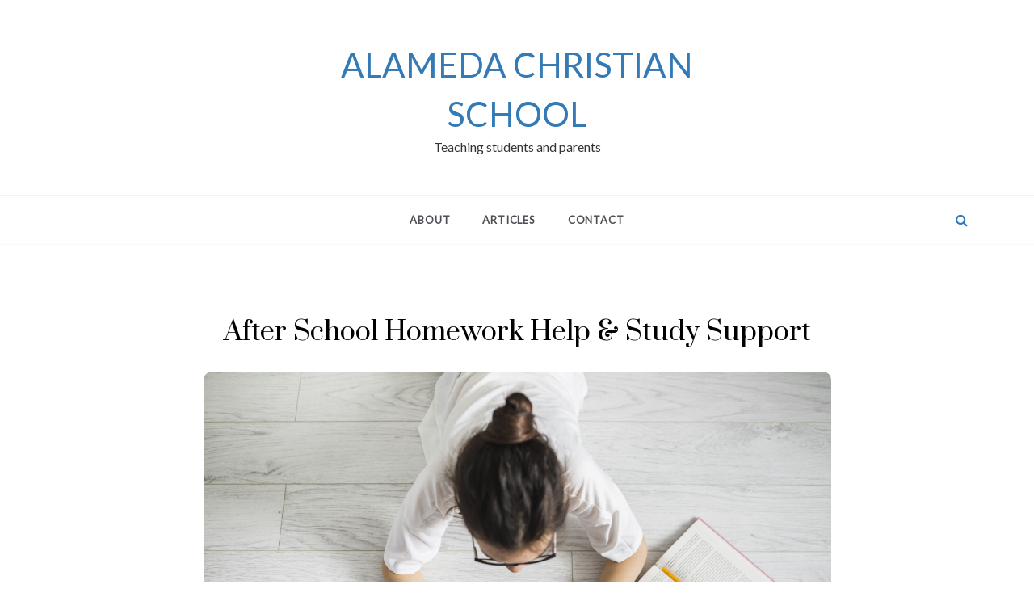

--- FILE ---
content_type: text/html; charset=UTF-8
request_url: https://www.alamedachristianschool.com/
body_size: 8759
content:
<!doctype html>
<html lang="en-US">
<head>
	<meta charset="UTF-8">
	<meta name="viewport" content="width=device-width, initial-scale=1">
	<link rel="profile" href="https://gmpg.org/xfn/11">
	<title>After School Homework Help: Tutoring & Support for Students</title>
<link rel='dns-prefetch' href='//fonts.googleapis.com' />
<link rel='dns-prefetch' href='//s.w.org' />
<link rel="alternate" type="application/rss+xml" title="Alameda Christian School &raquo; Feed" href="https://www.alamedachristianschool.com/feed" />
<link rel="alternate" type="application/rss+xml" title="Alameda Christian School &raquo; Comments Feed" href="https://www.alamedachristianschool.com/comments/feed" />
<link rel="alternate" type="application/rss+xml" title="Alameda Christian School &raquo; After School Homework Help &#038; Study Support Comments Feed" href="https://www.alamedachristianschool.com/sample-page/feed" />
		<script type="text/javascript">
			window._wpemojiSettings = {"baseUrl":"https:\/\/s.w.org\/images\/core\/emoji\/2.2.1\/72x72\/","ext":".png","svgUrl":"https:\/\/s.w.org\/images\/core\/emoji\/2.2.1\/svg\/","svgExt":".svg","source":{"concatemoji":"http:\/\/alamedachristianschoolcom.satwp.com\/wp-includes\/js\/wp-emoji-release.min.js?ver=4.7.3"}};
			!function(a,b,c){function d(a){var b,c,d,e,f=String.fromCharCode;if(!k||!k.fillText)return!1;switch(k.clearRect(0,0,j.width,j.height),k.textBaseline="top",k.font="600 32px Arial",a){case"flag":return k.fillText(f(55356,56826,55356,56819),0,0),!(j.toDataURL().length<3e3)&&(k.clearRect(0,0,j.width,j.height),k.fillText(f(55356,57331,65039,8205,55356,57096),0,0),b=j.toDataURL(),k.clearRect(0,0,j.width,j.height),k.fillText(f(55356,57331,55356,57096),0,0),c=j.toDataURL(),b!==c);case"emoji4":return k.fillText(f(55357,56425,55356,57341,8205,55357,56507),0,0),d=j.toDataURL(),k.clearRect(0,0,j.width,j.height),k.fillText(f(55357,56425,55356,57341,55357,56507),0,0),e=j.toDataURL(),d!==e}return!1}function e(a){var c=b.createElement("script");c.src=a,c.defer=c.type="text/javascript",b.getElementsByTagName("head")[0].appendChild(c)}var f,g,h,i,j=b.createElement("canvas"),k=j.getContext&&j.getContext("2d");for(i=Array("flag","emoji4"),c.supports={everything:!0,everythingExceptFlag:!0},h=0;h<i.length;h++)c.supports[i[h]]=d(i[h]),c.supports.everything=c.supports.everything&&c.supports[i[h]],"flag"!==i[h]&&(c.supports.everythingExceptFlag=c.supports.everythingExceptFlag&&c.supports[i[h]]);c.supports.everythingExceptFlag=c.supports.everythingExceptFlag&&!c.supports.flag,c.DOMReady=!1,c.readyCallback=function(){c.DOMReady=!0},c.supports.everything||(g=function(){c.readyCallback()},b.addEventListener?(b.addEventListener("DOMContentLoaded",g,!1),a.addEventListener("load",g,!1)):(a.attachEvent("onload",g),b.attachEvent("onreadystatechange",function(){"complete"===b.readyState&&c.readyCallback()})),f=c.source||{},f.concatemoji?e(f.concatemoji):f.wpemoji&&f.twemoji&&(e(f.twemoji),e(f.wpemoji)))}(window,document,window._wpemojiSettings);
		</script>
		<style type="text/css">
img.wp-smiley,
img.emoji {
	display: inline !important;
	border: none !important;
	box-shadow: none !important;
	height: 1em !important;
	width: 1em !important;
	margin: 0 .07em !important;
	vertical-align: -0.1em !important;
	background: none !important;
	padding: 0 !important;
}
</style>
<link rel='stylesheet' id='parity-fonts-css'  href='//fonts.googleapis.com/css?family=Lato&#038;ver=4.7.3' type='text/css' media='all' />
<link rel='stylesheet' id='polite-style-css' href="https://www.alamedachristianschool.com/wp-content/themes/polite/style.css?ver=4.7.3" type='text/css' media='all' />
<style id='polite-style-inline-css' type='text/css'>

            body,
            .entry-content p{ 
                font-family:Lato; 
            }

            #toTop:hover,
            a.effect:before,
            .show-more,
            a.link-format,
            .tabs-nav li:before,
            .post-slider-section .s-cat,
            .sidebar-3 .widget-title:after,
            .bottom-caption .slick-current .slider-items span,
            aarticle.format-status .post-content .post-format::after,
            article.format-chat .post-content .post-format::after, 
            article.format-link .post-content .post-format::after,
            article.format-standard .post-content .post-format::after, 
            article.format-image .post-content .post-format::after, 
            article.hentry.sticky .post-content .post-format::after, 
            article.format-video .post-content .post-format::after, 
            article.format-gallery .post-content .post-format::after, 
            article.format-audio .post-content .post-format::after, 
            article.format-quote .post-content .post-format::after{ 
                background-color: #d42929; 
                border-color: #d42929;
            }
            .main-header a:hover, 
            .main-header a:focus, 
            .main-header a:active,
            .top-menu > ul > li > a:hover,
            .main-menu ul li.current-menu-item > a, 
            .header-2 .main-menu > ul > li.current-menu-item > a,
            .main-menu ul li:hover > a,
            .post-navigation .nav-links a:hover, 
            .post-navigation .nav-links a:focus,
            .tabs-nav li.tab-active a, 
            .tabs-nav li.tab-active,
            .tabs-nav li.tab-active a, 
            .tabs-nav li.tab-active,
            ul.trail-items li a:hover span,
            .author-socials a:hover,
            .post-date a:focus, 
            .post-date a:hover,
            .post-excerpt a:hover, 
            .post-excerpt a:focus, 
            .content a:hover, 
            .content a:focus,
            .post-footer > span a:hover, 
            .post-footer > span a:focus,
            .widget a:hover, 
            .widget a:focus,
            .footer-menu li a:hover, 
            .footer-menu li a:focus,
            .footer-social-links a:hover,
            .footer-social-links a:focus,
            .site-footer a:hover, 
            .site-footer a:focus, .content-area p a{ 
                color : #d42929; 
            }
            .header-1 .head_one .logo{ 
                max-width : 600px; 
            }
</style>
<link rel='stylesheet' id='parity-style-css' href="https://www.alamedachristianschool.com/wp-content/themes/parity/style.css?ver=1.1.5" type='text/css' media='all' />
<link rel='stylesheet' id='polite-body-css'  href='//fonts.googleapis.com/css?family=Muli:400,400i,500,600,700&#038;display=swap' type='text/css' media='all' />
<link rel='stylesheet' id='polite-heading-css'  href='//fonts.googleapis.com/css?family=Prata&#038;display=swap' type='text/css' media='all' />
<link rel='stylesheet' id='polite-sign-css'  href='//fonts.googleapis.com/css?family=Monsieur+La+Doulaise&#038;display=swap' type='text/css' media='all' />
<link rel='stylesheet' id='font-awesome-css' href="https://www.alamedachristianschool.com/wp-content/themes/polite/css/font-awesome.min.css?ver=4.5.0" type='text/css' media='all' />
<link rel='stylesheet' id='grid-css-css' href="https://www.alamedachristianschool.com/wp-content/themes/polite/css/grid.min.css?ver=4.5.0" type='text/css' media='all' />
<link rel='stylesheet' id='slick-css' href="https://www.alamedachristianschool.com/wp-content/themes/polite/assets/css/slick.css?ver=4.5.0" type='text/css' media='all' />
<link rel='stylesheet' id='offcanvas-style-css' href="https://www.alamedachristianschool.com/wp-content/themes/polite/assets/css/canvi.css?ver=4.5.0" type='text/css' media='all' />
<link rel='stylesheet' id='sccss_style-css' href="https://www.alamedachristianschool.com?sccss=1&#038;ver=4.7.3" type='text/css' media='all' />
<link rel='stylesheet' id='cyclone-template-style-dark-0-css' href="https://www.alamedachristianschool.com/wp-content/plugins/cyclone-slider-2/templates/dark/style.css?ver=2.12.4" type='text/css' media='all' />
<link rel='stylesheet' id='cyclone-template-style-default-0-css' href="https://www.alamedachristianschool.com/wp-content/plugins/cyclone-slider-2/templates/default/style.css?ver=2.12.4" type='text/css' media='all' />
<link rel='stylesheet' id='cyclone-template-style-standard-0-css' href="https://www.alamedachristianschool.com/wp-content/plugins/cyclone-slider-2/templates/standard/style.css?ver=2.12.4" type='text/css' media='all' />
<link rel='stylesheet' id='cyclone-template-style-thumbnails-0-css' href="https://www.alamedachristianschool.com/wp-content/plugins/cyclone-slider-2/templates/thumbnails/style.css?ver=2.12.4" type='text/css' media='all' />
<link rel='stylesheet' id='mr_social_sharing-css' href="https://www.alamedachristianschool.com/wp-content/plugins/social-sharing-toolkit/style_2.1.2.css?ver=4.7.3" type='text/css' media='all' />
<script type='text/javascript' src="https://www.alamedachristianschool.com/wp-includes/js/jquery/jquery.js?ver=1.12.4"></script>
<script type='text/javascript' src="https://www.alamedachristianschool.com/wp-includes/js/jquery/jquery-migrate.min.js?ver=1.4.1"></script>
<script type='text/javascript' src="https://www.alamedachristianschool.com/wp-content/themes/polite/assets/js/custom-masonry.js?ver=4.6.0"></script>
<script type='text/javascript' src="https://www.alamedachristianschool.com/wp-content/themes/polite/assets/js/custom-infinte-pagination.js?ver=4.6.0"></script>
<script type='text/javascript' src="https://www.alamedachristianschool.com/wp-content/themes/polite/assets/js/slick.js?ver=4.6.0"></script>
<link rel='https://api.w.org/' href="https://www.alamedachristianschool.com/wp-json/" />
<link rel="EditURI" type="application/rsd+xml" title="RSD" href="https://www.alamedachristianschool.com/xmlrpc.php?rsd" />
<link rel="wlwmanifest" type="application/wlwmanifest+xml" href="https://www.alamedachristianschool.com/wp-includes/wlwmanifest.xml" /> 
<meta name="generator" content="WordPress 4.7.3" />
<link rel="canonical" href="https://www.alamedachristianschool.com/" />
<link rel='shortlink' href="https://www.alamedachristianschool.com/" />
<link rel="alternate" type="application/json+oembed" href="https://www.alamedachristianschool.com/wp-json/oembed/1.0/embed?url=http%3A%2F%2Falamedachristianschoolcom.satwp.com%2F" />
<link rel="alternate" type="text/xml+oembed" href="https://www.alamedachristianschool.com/wp-json/oembed/1.0/embed?url=http%3A%2F%2Falamedachristianschoolcom.satwp.com%2F&#038;format=xml" />

<!-- platinum seo pack 1.3.8 -->
<meta name="robots" content="index,follow,noodp,noydir" />
<meta name="description" content="After-school homework help is a program or service that gives students a place to complete their homework after regular school hours. These programs are" />
<link rel="canonical" href="https://www.alamedachristianschool.com/" />
<!-- /platinum one seo pack -->
<link rel="pingback" href="https://www.alamedachristianschool.com/xmlrpc.php"><link rel="icon" href="https://www.alamedachristianschool.com/wp-content/uploads/sites/615/2020/10/cropped-eye-32x32.png" sizes="32x32" />
<link rel="icon" href="https://www.alamedachristianschool.com/wp-content/uploads/sites/615/2020/10/cropped-eye-192x192.png" sizes="192x192" />
<link rel="apple-touch-icon-precomposed" href="https://www.alamedachristianschool.com/wp-content/uploads/sites/615/2020/10/cropped-eye-180x180.png" />
<meta name="msapplication-TileImage" content="http://www.alamedachristianschool.com/wp-content/uploads/sites/615/2020/10/cropped-eye-270x270.png" />
</head>

<body class="home page-template-default page page-id-2 no-sidebar at-sticky-sidebar single-no-sidebar left-sidebar masonry-post">
<div id="page" class="site ">
	<a class="skip-link screen-reader-text" href="#content">Skip to content</a>

	<div class="js-canvi-content canvi-content">
<header class="header-1">
				
		<section class="main-header " style="background-image:url(); background-size: cover; background-position: center; background-repeat: no-repeat;">
		<div class="head_one clearfix">
			<div class="container">
				<div class="logo">
										<div class="site-title"><a href="https://www.alamedachristianschool.com/" rel="home">Alameda Christian School</a></div>
										<p class="site-description">Teaching students and parents</p>
							</div><!-- .site-logo -->
		</div>
	</div>
	<div class="menu-area">
		<div class="container">					
			<nav id="site-navigation">
													<div class="search-wrapper">					
						<div class="search-box">
							<a href="javascript:void(0);" class="s_click"><i class="fa fa-search first_click" aria-hidden="true" style="display: block;"></i></a>
							<a href="javascript:void(0);" class="s_click"><i class="fa fa-times second_click" aria-hidden="true" style="display: none;"></i></a>
						</div>
						<div class="search-box-text">
							<form role="search" method="get" class="search-form" action="https://www.alamedachristianschool.com/">
				<label>
					<span class="screen-reader-text">Search for:</span>
					<input type="search" class="search-field" placeholder="Search &hellip;" value="" name="s" />
				</label>
				<input type="submit" class="search-submit" value="Search" />
			</form>						</div>				
					</div>
				
				<button class="bar-menu">
					<div class="line-menu line-half first-line"></div>
					<div class="line-menu"></div>
					<div class="line-menu line-half last-line"></div>
					<a>Menu</a>
				</button>
				<div class="main-menu menu-caret">
					<ul id="primary-menu" class=""><li id="menu-item-13" class="menu-item menu-item-type-post_type menu-item-object-page menu-item-13"><a href="https://www.alamedachristianschool.com/about">About</a></li>
<li id="menu-item-14" class="menu-item menu-item-type-post_type menu-item-object-page menu-item-14"><a href="https://www.alamedachristianschool.com/articles">Articles</a></li>
<li id="menu-item-15" class="menu-item menu-item-type-post_type menu-item-object-page menu-item-15"><a href="https://www.alamedachristianschool.com/contact">Contact</a></li>
</ul>				</div>
			</nav><!-- #site-navigation -->
		</div>
	</div>
</setion><!-- #masthead -->
</header>


	             <section class="promo-slider-wrapper">
                    </section>
    

<section id="content" class="site-content posts-container">
    <div class="container">
        <div class="row">
			<div class="breadcrumbs-wrap">
				 <!-- Breadcrumb hook -->
			</div>
			<div id="primary" class="col-md-8 content-area">
				<main id="main" class="site-main">
				<article id="post-2" class="post-2 page type-page status-publish hentry">
    <div class="post-wrap">
        <div class="post-media">
                    </div>
        <div class="post-content">
            <h1 class="post-title entry-title">After School Homework Help &#038; Study Support</h1>            <div class="post-excerpt entry-content">
                <p><img class="page-img" src="/wp-content/themes/parity/images/1.jpg" alt="after school homework help"/></p>
<p>After-school homework help is a program or service that gives students a place to complete their homework after regular school hours. These programs are often led by teachers and professional <a href="https://assignmentgeek.com/" target="_blank">academic writers who guide students through assignments</a> and answer questions they may have. The goal is to create a structured and supportive environment where children can focus, learn, and build confidence in their studies.</p>
<p>Unlike regular tutoring, after-school homework help usually covers all subjects and focuses on helping students stay organized and consistent with their schoolwork. It may take place at school, in a community center, at a tutoring center, or even online. Some programs also include enrichment activities, study skills training, or extra practice in specific subjects like math or reading.</p>
<p>After-school homework help is especially valuable for working parents who cannot always supervise their child’s study time. It ensures that students complete their assignments before going home, reducing stress for both children and parents. It also helps children learn discipline, time management, and independent study habits, which are important skills for long-term academic success.</p>
<h2>Why After-School Homework Help Matters</h2>
<p> After-school homework help makes school life easier for students and parents. Students get a quiet place to work, clear guidance from adults, and time set aside to finish tasks. This structure reduces stress, cuts down on late work, and helps children feel more confident with tough subjects. </p>
<p> These programs also build strong study habits. Students learn how to plan their time, break big assignments into small steps, and check their work before turning it in. With regular practice, these skills turn into habits that support better grades and long-term success. </p>
<ul>
<li><strong>Better focus:</strong> A calm space and simple routines help students stay on task.</li>
<li><strong>Fewer homework battles:</strong> Work gets done before dinner, which lowers stress at home.</li>
<li><strong>Faster progress:</strong> Tutors answer questions right away so students do not get stuck.</li>
<li><strong>Stronger skills:</strong> Programs teach study skills, note taking, and time management.</li>
<li><strong>Confidence boost:</strong> Small wins every day help students believe in themselves.</li>
</ul>
<p> After-school homework help also connects school and home. Many programs ask about classroom expectations and share updates with parents. This communication makes sure everyone is on the same page. When teachers, tutors, and families work together, students get consistent support and clear guidance. The result is simple and powerful: finished homework, less stress, and steady growth in learning. </p>
<h2>What to Look for in an After-School Homework Help Service</h2>
<p>Choose a program that is safe, well organized, and right for your child. Use the checklist below when you compare options.</p>
<h3>Qualified People</h3>
<ul>
<li>Teachers, tutors, or trained staff with experience in K to 12.</li>
<li>Background checks and clear hiring standards.</li>
<li>Ongoing training in study skills and behavior support.</li>
</ul>
<h3>Strong Structure</h3>
<ul>
<li>Set start and end times for homework.</li>
<li>Attendance tracking and clear routines.</li>
<li>Small groups or a good student to tutor ratio.</li>
</ul>
<h3>Good Learning Space</h3>
<ul>
<li>Quiet area with desks, light, and school supplies.</li>
<li>Limited distractions such as phones and loud noise.</li>
<li>Access to books, calculators, and computers if needed.</li>
</ul>
<h3>Support Across Subjects</h3>
<ul>
<li>Help for math, reading, writing, science, and more.</li>
<li>Options for extra support in a tough subject.</li>
<li>Clear plan for tests, projects, and long assignments.</li>
</ul>
<h3>Clear Communication</h3>
<ul>
<li>Weekly updates for parents on progress and behavior.</li>
<li>Simple system to share teacher notes and school goals.</li>
<li>Easy ways to contact staff by email, phone, or app.</li>
</ul>
<h3>Safety and Policies</h3>
<ul>
<li>Check in and check out rules for all students.</li>
<li>Emergency plans and first aid trained staff.</li>
<li>Code of conduct and discipline steps that are fair.</li>
</ul>
<h3>Scheduling and Access</h3>
<ul>
<li>Days and hours that match your family routine.</li>
<li>Pickup rules that work for working parents.</li>
<li>Online option when your child is sick or traveling.</li>
</ul>
<h3>Cost and Value</h3>
<ul>
<li>Clear prices and what is included.</li>
<li>Scholarships or sliding scale if offered.</li>
<li>Trial day or refund policy for new families.</li>
</ul>
<h3>Progress Tracking</h3>
<ul>
<li>Simple goals set with the student.</li>
<li>Short checks each week on grades and missing work.</li>
<li>Adjustments to the plan when progress is slow.</li>
</ul>
<p>Pick the program that fits your child’s needs, your schedule, and your budget. A good fit makes homework time calm and productive.</p>
<h2>How to Help Your Child at Home</h2>
<p> Even if your child attends an after-school homework help program, your support at home is still important. Small steps can make a big difference in how your child feels about studying. Here are some easy ways to create a good homework routine. </p>
<h3>Set a Regular Schedule</h3>
<p> Try to start homework at the same time each day. A clear routine helps children know what to expect and keeps them focused. Choose a time when your child is not too tired or hungry, such as after a short break and snack. </p>
<h3>Create a Study Space</h3>
<p> Find a quiet and well-lit area where your child can work without distractions. Make sure there are pencils, paper, and other supplies ready to use. If space is limited, use a small table or desk that can be cleared for homework time. </p>
<h3>Stay Involved, but Do Not Take Over</h3>
<p> Check in with your child to see how things are going, but let them complete the work on their own. Offer help when needed, yet give them space to think and solve problems. This teaches independence and builds confidence. </p>
<h3>Encourage Good Study Habits</h3>
<ul>
<li>Break large tasks into smaller steps.</li>
<li>Take short breaks to avoid getting tired.</li>
<li>Review the work together once it is finished.</li>
<li>Celebrate small wins, like finishing on time or improving a grade.</li>
</ul>
<h3>Communicate with Tutors and Teachers</h3>
<p> Stay in touch with the people who help your child. Ask for updates and feedback on progress. When teachers, tutors, and parents work together, children feel supported and do better in school. </p>
<h2>Comparing Options and Choosing What Is Best</h2>
<p> Every child learns in a different way. That is why it is important to compare different after-school homework help options before choosing one. The right program can make learning enjoyable and less stressful. </p>
<h3>In-Person or Online</h3>
<p> In-person programs are great for students who focus better in a classroom setting. They get face-to-face help and can work with other students. Online programs are more flexible and can be done from home. They work well for families with busy schedules or long commutes. </p>
<h3>Paid or Free Programs</h3>
<p> Paid programs often offer smaller groups and more personal attention. Free or nonprofit options may have larger groups but are good for families who need affordable help. Libraries, community centers, and schools often offer free homework clubs or tutoring. </p>
<h3>Local or Flexible Schedule</h3>
<p> A nearby program is easier to attend every day. However, if your child has sports or other activities, a program with flexible hours or online sessions might work better. Choose the one that fits your family’s daily routine. </p>
<h3>General or Subject-Specific Help</h3>
<p> Some students only need support in one subject, like math or reading. Others benefit from general homework help in all subjects. Look for a program that matches your child’s learning goals and school challenges. </p>
<h3>Trial Period</h3>
<p> If possible, ask for a trial day or short-term plan before signing up for a full semester. This helps you see how your child feels about the program and how well it meets their needs. A good match should make your child feel supported, confident, and motivated. </p>
<p> The best program is the one that fits your child’s personality, learning style, and your family’s schedule. Taking time to compare choices helps you find support that truly improves your child’s school experience. </p>
<section>
<h2>Frequently Asked Questions</h2>
<p> Parents often have questions before choosing an after-school homework help program. Here are some common ones with simple answers to guide you. </p>
<h3>Is after-school homework help really effective?</h3>
<p> Yes. Many students who join these programs finish their homework more often and understand lessons better. Regular study time with guidance helps children build strong habits and confidence. </p>
<h3>How much does it usually cost?</h3>
<p> The cost depends on the program. Some schools and community centers offer free homework help. Private tutoring centers or online programs may charge by the hour or by the month. Always ask what is included in the price before enrolling. </p>
<h3>Can my child get help online?</h3>
<p> Yes. Online homework help is very common now. Students can meet with tutors by video, chat, or shared whiteboards. It is flexible and works well for busy families or students who prefer learning at home. </p>
<h3>What if there is no program in my area?</h3>
<p> You can look for online options or community volunteer groups. Some libraries and youth centers also host study clubs or virtual homework sessions. If none are available, you can create a simple routine at home using online learning tools and parent supervision. </p>
<h3>What age groups can join?</h3>
<p> Most after-school homework help programs serve elementary and middle school students, but some include high school students too. It is always best to ask about the age range before signing up. </p>
<p> These questions can help you understand what to expect and how to choose the right program. A little research helps you find a service that supports your child’s learning and fits your family’s needs. </p>
</section>
                <!-- read more -->
                            </div>
            <!-- .entry-content end -->
           
        </div>
    </div>
</article><!-- #post-->

				</main><!-- #main -->
			</div><!-- #primary -->
					</div>
	</div>
</section>
<div class="footer-wrap">
	<div class="container">
		<div class="row">
								<div class="footer-col-1">
						<div class="footer-top-box wow fadeInUp">
									<section id="recent-posts-5" class="widget widget_recent_entries">		<h2 class="widget-title">Recent Posts</h2>		<ul>
					<li>
				<a href="https://www.alamedachristianschool.com/high-school-must-reads.html">High School Must-Reads: Classic Books for Everyone</a>
						</li>
					<li>
				<a href="https://www.alamedachristianschool.com/what-is-classical-christian-education.html">What is Classical Christian Education?</a>
						</li>
					<li>
				<a href="https://www.alamedachristianschool.com/how-to-prioritize-school-assignments-5-proven-ways.html">How to Prioritize School Assignments: 5 Proven Ways</a>
						</li>
					<li>
				<a href="https://www.alamedachristianschool.com/best-ways-to-prepare-for-tests-and-exams.html">Best Ways to Prepare for Tests and Exams</a>
						</li>
					<li>
				<a href="https://www.alamedachristianschool.com/choosing-online-homework-help.html">Online Emergent Homework Help</a>
						</li>
				</ul>
		</section>								</div>
					</div>
							</div>
	</div>
	<footer class="site-footer">
		<div class="container">
			<div class="row">
				<div class="col-md-6">
					<div class="copyright">
						
					</div>
					<div class="site-info">
						<p>&copy; 2026 Alameda Christian School</p>
					</div>
				</div>
				<div class="col-md-6">
									</div>
			</div>
		</div>
	</footer>
	            <a id="toTop" class="go-to-top" href="#" title="Go to Top">
                <i class="fa fa-angle-double-up"></i>
            </a>
</div>
</div><!-- main container -->
</div><!-- #page -->
<script type='text/javascript' src="https://www.alamedachristianschool.com/wp-includes/js/imagesloaded.min.js?ver=3.2.0"></script>
<script type='text/javascript' src="https://www.alamedachristianschool.com/wp-includes/js/masonry.min.js?ver=3.3.2"></script>
<script type='text/javascript' src="https://www.alamedachristianschool.com/wp-content/themes/polite/js/navigation.js?ver=20200412"></script>
<script type='text/javascript' src="https://www.alamedachristianschool.com/wp-content/themes/polite/assets/js/script.js?ver=20200412"></script>
<script type='text/javascript'>
/* <![CDATA[ */
var polite_ajax = {"ajaxurl":"http:\/\/alamedachristianschoolcom.satwp.com\/wp-admin\/admin-ajax.php","paged":"1","max_num_pages":"0","next_posts":"http:\/\/alamedachristianschoolcom.satwp.com\/page\/2","show_more":"View More","no_more_posts":"No More"};
/* ]]> */
</script>
<script type='text/javascript' src="https://www.alamedachristianschool.com/wp-content/themes/polite/assets/js/custom.js?ver=20200412"></script>
<script type='text/javascript' src="https://www.alamedachristianschool.com/wp-content/themes/polite/js/skip-link-focus-fix.js?ver=20200412"></script>
<script type='text/javascript' src="https://www.alamedachristianschool.com/wp-content/themes/polite/assets/js/theia-sticky-sidebar.js?ver=20200412"></script>
<script type='text/javascript' src="https://www.alamedachristianschool.com/wp-content/themes/polite/assets/js/custom-sticky-sidebar.js?ver=20200412"></script>
<script type='text/javascript' src="https://www.alamedachristianschool.com/wp-content/plugins/cyclone-slider-2/libs/cycle2/jquery.cycle2.min.js?ver=2.12.4"></script>
<script type='text/javascript' src="https://www.alamedachristianschool.com/wp-content/plugins/cyclone-slider-2/libs/cycle2/jquery.cycle2.carousel.min.js?ver=2.12.4"></script>
<script type='text/javascript' src="https://www.alamedachristianschool.com/wp-content/plugins/cyclone-slider-2/libs/cycle2/jquery.cycle2.swipe.min.js?ver=2.12.4"></script>
<script type='text/javascript' src="https://www.alamedachristianschool.com/wp-content/plugins/cyclone-slider-2/libs/cycle2/jquery.cycle2.tile.min.js?ver=2.12.4"></script>
<script type='text/javascript' src="https://www.alamedachristianschool.com/wp-content/plugins/cyclone-slider-2/libs/cycle2/jquery.cycle2.video.min.js?ver=2.12.4"></script>
<script type='text/javascript' src="https://www.alamedachristianschool.com/wp-content/plugins/cyclone-slider-2/templates/dark/script.js?ver=2.12.4"></script>
<script type='text/javascript' src="https://www.alamedachristianschool.com/wp-content/plugins/cyclone-slider-2/templates/thumbnails/script.js?ver=2.12.4"></script>
<script type='text/javascript' src="https://www.alamedachristianschool.com/wp-content/plugins/cyclone-slider-2/js/client.js?ver=2.12.4"></script>
<script type='text/javascript' src="https://www.alamedachristianschool.com/wp-content/plugins/social-sharing-toolkit/script_2.1.2.js?ver=4.7.3"></script>
<script type='text/javascript' src="https://www.alamedachristianschool.com/wp-includes/js/wp-embed.min.js?ver=4.7.3"></script>
<script defer src="https://static.cloudflareinsights.com/beacon.min.js/vcd15cbe7772f49c399c6a5babf22c1241717689176015" integrity="sha512-ZpsOmlRQV6y907TI0dKBHq9Md29nnaEIPlkf84rnaERnq6zvWvPUqr2ft8M1aS28oN72PdrCzSjY4U6VaAw1EQ==" data-cf-beacon='{"version":"2024.11.0","token":"f9d9740a32654e0a8ec077de52a107f6","r":1,"server_timing":{"name":{"cfCacheStatus":true,"cfEdge":true,"cfExtPri":true,"cfL4":true,"cfOrigin":true,"cfSpeedBrain":true},"location_startswith":null}}' crossorigin="anonymous"></script>
</body>
</html>

--- FILE ---
content_type: text/html; charset=UTF-8
request_url: https://www.alamedachristianschool.com/wp-content/themes/parity/images/1.jpg
body_size: 832639
content:
���� JFIF      �� � 		''#*" "*#>1++1>H<9<HWNNWmhm���		''#*" "*#>1++1>H<9<HWNNWmhm����� (<" ��            ��     ��m�R@�ý	SV,�zhKli�ڝ�RS���vSd T�f�����US@ B��B e$  �p�NU@��B�HjL!L�C�FeZ�r9N����9��8Nr��2�{~�Ќ�Q��������}|����UT����%��SI3]4��{��`�!0D̀ʦ6��Y�]6
U��! �#�\�-�t�!�@�  � 	(C�u-�  �& !�%(i I"#;l@�LEԤT% 
U$�$& �&Ȕ)b��JRCm�LC� R)s	Kldg�QY-�����A:�!�(W@M6P�M��WM��b�Қ�)�<΍��'c��$��҅.�.
jA�&0bHDH4��2YZBj$T�9�V)L�,��<����3�[5�|�����7L��춌8y��z�4�:{��m��� !)R���t6k7��H�WA �!L�Ig�b`cL�411���`$$)D��($'chI�J�I%J �D&�m� J���	 @��	�1$ 	�RR��(�V��(J&� �8M�2�=�Wm�h�ud�
C)�9U9T1�Y��)f�!�UjE���n�LA�zZ��,�LCChm6���N��`$Ą�H)@"T��$(R7D�B�&T��J0�
"b"&3��F�52]�tc���}>g��5�\<�F��d��½N���� ! )���	JZn�)���[�Lݶ"D�A2��& 6$��%6�LHE �!S�m݉&��bSm�R1��R�	i$!0���@� jP�!��$tI30h$BRS)$(�t&h�L騉C�g>���˺��,�,u�\� 1ʪ�L�@��`*e�p��-��*kP2jă����:��� $	�� N�,H���T�'1- �e$���T*'G)�ʊ� 3���<��oN�&T��F|��1�~���h�p��:6����vh1 �@��	�"a�ĀU�誦L��	H0�ERyyh��  	b I� �d)����	 	�2�LD�B�ЕR@C�".� cI�H)�$�&�@ I��` ND@!�)���)306��9S5�C�7����[KZj4�c��� �0!USC��(���-S��"<� ^�@	!�����݀�4�bi�*�dMRBhBS�S1�RU)g2�����e"�LF8gJ:}/�jbHTiu|��������1�7�vU oF��n�$	��bc@4�C��"�s�Kt(4t
Rl���)��pc�� h $�hJ@m��IB�� �HƶH��!�E$@J�h i2,LBH� ��2�m���5cȓ�P� �ja� Ԓ��ʅR�Z�-�b]d�M���9)�E*�:֓��S��C(L�@���	2��\���^����L)��Hn@d� �S3�0%���I(���T6�%!JQ2J�$�qK*��Fp�.o�����Y������t�v:�N�(B		 &�21�`� �"��1���jf�JL%IIO��hB0(l@Ɔ$ @  �CB����@�m)t�di)PЊ�&�7%���؀`I"JI)��@�R��T��	S2��	�9	�(M�	9��"�<ť7�Ҫh	WH�f]6��u�L��L�VIt��jjІĆ�C M���b�DfhʧV�%c jP �@ DƆP��)I�)JaKie
�	P��Hc"!1J�b��~ע�1��������~��И�Ë����фUВ��S��(H $86���& $���A3��tɋ��2&P�̪0�Ć�  �   l @   JT�쒄�)�$$S%:MJDH!M��	*)M��m�  �A(�$$��D�M�,(�؄�cmB)��X53��Nd�l.���;!���X��)tM�h@ʬ�D��!6[c $O��֖�)�԰��	!��5W�  bC�$�R������nd�ZT�ĥ
bP)�9�/g�B�Q*h�5|{��51�s�q�t}�M�R��;z4�HBB �lD�C� @]��*r�j�&*�s(�F�uK??�  H D� c�lrB   H@L��T�I�����	JCIlB�I�jo[ J� L��@�2@Lf�M�Փ�r�	�
	�1�BuD�0ݝ#�Ό�:m�tQ��M��t� WBh ���BɆ�`��@~�Hb`���5�Jj�0��!��L�&� ���eD�HLI�I �ҙQ�H���tBRD�U�~t{�(��������Bv�(��z��a))��F$IC� HBI�J���f�(���n"�d�lR���9��16�`& �0	)�AM�1�$� ��̤̃hM�SC!Sb@�1N!)uM��L&F4����J̲P!ԍ��`	#5MY���R��!"F�q���n����`\�DՊjuM�\ű�r�5T�&�h��P�T���W��mI`�	JQ�ҥj�tl� $4   �� 	HDH�)���"�qX�Uj ��g�L���M��|����5�\�|���*]�$ƽ��N��S132�
��J  `�hI	�i����kk�!STg�����B���`S��� 0`� ���ڑ�$ C@�c���	
QBUBhA)��@ā"E"���H2�">{Ժl�̱ $ h	&�"f���j�-ʙ�*�9b*����P4Sb(�6c���@	��i9� XP�+��H��1U�iC�1���5)(
 N��If��0Y���C �H�bq��wt4L��Gw��ĺY�Uz�<\~���3�n|>������.��cj#(�$6�ղD��!L�*�lb���m�N�2s��ۉ��#d��LRO�Β ��`���� ! !%(�C($,CR0b@�@R�M��c�H@  &��bB@H�Q#9�D	�	�zY;�ۡ�$
�bHbG��0��n�X��*�ͪ�1�К� vRd����)y~�  �T�Ӣ� �I�	@�cm!%3	�J�3I)M��F2��	(�)3��2���#7K4��J�ͯmFY������:s	.�C�](�, C��:�i���T����ɭ7a.&�t�ݩ���uwDM��i��Ȃ��$�4�  �$�F�ē�@ ��BQ%(��2��	�$
`�B%�ԡ�JES	I��� �i��R�Js1%hĚ��2�����3ԁU�&�'%ҥM&����D�)�ܹV�2[L�5o��i TCd�Щ���19L���J I"A0�IiD�i�)��-F�$#�%�_WJIΑ��������s�y�7>]���z�F��9�BL�(eZ�ܬ�8��S�F�ݔ饜�mӦ��D֊f�@�$#b	,��  !$1� �   )�@�dI(��R  $	g
]�R1;u1�̱�;6�L��&�JM�Dd�ID�3� ���!�RI0��MBEv�n�2�����R-���h��I4r�j�U#T�&�5#R�[Ǘ҄4��@���1�I1"I�% �,R !� ��)J�&(q�vĩ�*PL��9�(���je'3z�|X{Np�<p���TJ�4����N8��l�m�lK@Y�4��x��sSM]:�Wt��BvݚؔԻ�P��ؒ<|� 
�Cl " I 4�6� D6	 BESI[)��$lh�P�2a�)`J�S5Mf�
���L�� �@���J0"����`I2
b@zN*��d2�.J�M�2���'E�%����v*`RN]>\{Z(` : �h@�s- ԕH؁(D�L	!$%(`L��)+IE��
����LHI	J�}J�����W����NY�>��Έ��oS�Z�Fxa���Cl&!U6����Y`��&e=���֮�ja(�MD�;"��fU$9��):n<�#`"��:���JR1U:� !6��DK
�M��@�H`BIJi�L@������)�@ H`�H�����52��H$L �DFYWE� ��p?]�T��J�4+%�61�o;�
��
)Ԕ�&�K�I�!���$��l� 40mH�cI��EHd˅�z]] i jP) �f$
R��m�S0̷1L&T�̈�o��ICjS.�qr��9�ώ~�aK2fz=N�[',0�Wy��Mӌ��:5��de�yDC���N��L=t֔)�J��^�L͸�)ĺ�GD�m���@! &Q+[( I� n�$@	�	LD�f�����0D�L �Cm  � 
bT�$/V���r�� �`��JR
I$ ��"*��Y�m��n������%�ЊL�
B+I����LN],�U�d�K��y�۶ � m���40��I�s��o[m��	&)B�y���aJ��9�y�i��ڑ�8��� ]� E2�K����<��8�|����Nd�m�������iQ�b����^���r�<p��3���6��}��,IDf��m֬J洳5M)�n��x��	
P�r�`m �
P�b e1&�)I$��2V�:(�J C@�`$$ &)B�aBT�(�bH�l%	�9MHH�6�#S��d=		���S`�tT�&�6���IM�[����t�B%P%*g]�4G��L��
 F�H���|�޽P�ā Hi$c�(��S#)��HF�֮��q�)��1U��g��f&\P4��y�=.�1�,q����)gfާ~�3��E[��,	�k�Of�6Y�>4�2�������z�WWL&s�)�f��M4�2�R�y�l9� @� � I ��XAR�� �� ��JH�	`���Bt$�I   "T�1�uRU�ĀF�(���`HSH ���nR��S�)��)�q��7��0��f�٦� ��)���*iˠ,r�P 6ƀb�=k�)%�`� ��#i �1���]0��@��%(��󽴥(���8��3ã�]L�Y�sᑦ��2��O) �3���9��<q����JoG�['.~l�ٜ�R��[tu��	 �Ҝ9��Ȝ�N�w�m��0��!V��)W��LS �g�0�`� ��H�RUҶ$6�P��l@�I�e5ZX��@��4$ 0�R�( bIP�)H��ۦ&A$�0H$l P	��&NsB��2`Y)��M���m۬��S`�L�)���ҋ�SB���l��9͠U� �#���=�)�4bd��]LKR�UT�L���2$LF9m�II0���r��Z�ѣ@9�,���i�ڒ�,�c�{&dM��u���8�x���zfy̛z={S����.sj3J�n����"Q�k>~i��s
�M7֮��6�E�D�3W�t�ޖ�P)�.�TSl  ��$�(Q���6	$B!)�˭M� I$�H$ Q)�1� Ch#6 I	� B`(�9H5� R�L �*�6�LIJ	DH�*s52t�$�SmU9�n��¬Ehe�0cJ�16 I�`� 0��jM��@�J C	3�@ޗN��H$� d�D�Y��&��pB�8�v֕Hڕ<���[�*q�����b�sI֓���8�cGs����ץ)�|1��d)εߧ~�4�Js�Q�g�>N���~��ڬt�m ��jsLm�����Q�bI�I���IlD�M��)� �M� *R��U�T�$�IK`	JP����R� J `  @�� I�Hi)�g퉌� �4��	2d C�PQ	 �`�Km60�e1�m�b��L�R�Le0&�	�G6^�L@ $`�$�ʑATU@
I CR��R%.!Q`�&�Vx(����18re��M�-����^���L�R�QW�4�yc�Q�>^ϣ��=Z1gφiҕ JU�WgF�M��2�\�͞<�<���Wo^��T����bI+�!D�vʹ	�0���)
�'�� ����z�e52�̽*�Ēi"T����	m$0@$�$�5�2�c`!: ����: �jPґJJA�-�V2R@�	CA) i$H�g��m�1��Ln�T^�j�@i�@���lh& A�����+k)���S�� `�$	&!$'JbeԪ�m%3-��<��o�[�`��<ˣwM@�>n%�N�E�L��e>~^���2ǟ-}������٥�8�:Q"B�]{;w�c\�xΛ�&8�q�p��2�߻���?S�`�m�0I2���m�5�S�1v�Ev�??�HCbJVY=/J�cJ���ej��C`	�)�`��F��t	 	I�$&P&��(1*� M�I�d��@1�%0�D��Kn�t�)�J4�M" �����k�T������QA7F4ˠr0�dëCS i$P�iH� ����	&&ڐlA	NsZ]��$L	I-�$X$4	��m%Y��.c3����`�se�ڷt�|�^��}��b��?J0�3��z��y��U�a��J��%�_gF�6
r�Ï���p���������k���{���{}��XU:C�t�"��f[-�hIdjI�7CXy���1 LDfk��I�6�YzQ@2P C@���YV��`�ЀB&  � "P�PDfV���4�
R �I!��I	��9�q��ђ]9 HN���I�$�$.���1��V&5h� T1 ��IhM�����Jr$©����ST�<��� �M�(�>w�F�:br�H!��B�BI�9�{[`����"cNH7���4�Xsi�Sd��K<���:�beӠu<]=X�a͝�לEw�j���8�2��t���v�3�8aY��B�|�o�<_��Cz^�^� �����z�S�֯k�0`�S ޺T�����O�@(�Um�`J(R:Y�:��E$	�����MА'B�� & �H�AN�l4	@ �JHb�`	Jjg8C)]�B`����)	H�'$��&ڋ�.�m��Y�c(J�116��4�����C��C`׏�j  H���ʈ��}��� $�	)�f]Sh#OCbA)I(��Tr垽�7UHa0�佩��)��������[×�0�,�q�GԌ���tF1iJ$tuuukcd�>Q��'L����_��<�zl(�������;ʈ�Om�4�� �E72���u��+KP$6:d���� 6�0@00I Rg.�� 
!�8�^���c� LB@$��4��0�IH��t$�R "fP���� �%�Z2'Ml��L)	H��`�j�,�tV:��M;llchB��EM$��;�M��C)�<�_F �(B�)�h�(t�!0(HM��IFY��S%	%"������F�v���<�vj���:3<���ȉ%1Yu��2�<���}�3���MFs=T�$=z{�5�9�ɊViQφ\_?�~����!TKeס�_u������i��] �&�U)J�okSJoG	!����fj�ht!7(t� �!1-�	J��&ҽ�C@ chCP ��R0��
D�g�� �Hd�E	�2�PH��������=	=fD�{ʶ�Cm:t�	(uS�Z4��fc�4hT���c�2e��Hq�{�@I2*��uK9n�̺��!��&	� �	���-.��Q,"9�����T�&�q�����c������yL�{�p�Lc��w�Y�yu��1׽�FhI�I3N�Ν��'~~y���Y�rr��O�ʉ����c�~������ҝPS�n��m2�4o]������pyH���01�L LhB'<��@�B@��6āHm 0B  @0HL� 4�"d�]��J�6bR!LHY�Ab C`L�jf q��Cm�A	Jh�f�\�V�U�F�&&QT������I-	�����l)��A2����F�!  RSmf�b�P�H����[i6J�7�[�J&\��yf#�:7��WB&gYۧZvKj1��Cs���S"۷;g�s����N�Q))��G�ӵ�#^l�]�������/����]$�z_{��K���Ā���n�,�F������bh��zUS$p���� 
q�Z2�J Lʖ��� �6L��#	�%&�e		ki: `:%JE@�2��B�&
bbTI	�]V�bS�:)1�*�ebW,Ct�T��d1���Z���݀7@�!�3���:i�E4  lJ�All*RCH`�H%'SR�]U4)39p�:{4�-�6G?+���jDc͇.�~��
$I��/,q���ܜ�ل���	u��]�51�?6*�h�u>����yC�T�])��I�S��>��@C��%B�hOM*T�w.n�4L�#[b L���@  �F9C�Z�T�L��	L��M�P  �
A�$"C	@	1�H �IL�mX4$��	JSNI@� @� HJf')U�ʪ���l�MP�%����t��*`��"��=5h��y��@�&
Gi�= S4�ld�
`�4�@�2)�M(SLޚ4M��D�3���[�a(�Վ��0�����f%$7e�X��Q��۝�Ĥ�)�}�h�b�ßs�64�Msx� 	������i����������Q�#��4&$��$ؙuM�JEN�	5�B��0!H0@�B&�L9�j���� I�a)&6:l   ��(h HB t i)�����֍!i! "IM�D ! mK�a/V
jܱ:"UU�i�,�V�������X�
�-�XJ�]6K�ch��ITJ)����&$��K C��r�`�Bm�T�D�Fi4��Uۦ)Q6��r��ӭ;��ag�թ�"'T�L@�UUU�<�g�P��oi$�Ld#N����B�����[^���y����_w���s��Roѹ�8f���ϵ��SM$:�����t$����D驘2S�l���@H`�@�!�@�)��L� H  %8����1Rd�I$��S�A@�%3�aM=���I$jfR ���!c(&q�:-ʽ-%-���*bdҖ�mP��`H�HE� id��9n܂���)� li%L BU �"��MŅ�!$ �C�$�.\uzm��53���9g�疺�]Ց
3�3���%����%%,��E��q��ζ�"B���uutmm�Q�c�KM�۶_)���t�>�~�9p�y�����yx���Ҿ���2��Z֣eӡ	Ac�I�n$dMF�����`�����6�11#��R,��� DR4�����T�$��r��CՔ5)H�2J�4�D�*��I0�
m���>�n�bY��eM�@�N�
M �JR.��H6�� lM(UC
� Ix��� $��%�Jئ��I�H�`3<�gV��L��,�2N��j�I)68�V���UX������x���H�^�e͞9�s���i �H�����lJ#nhku5Tg��������w���F��vz]{��ʧ�����t�S岴�D�0t))�Խt�b�Xa0'T 
@`Ą��4�PFr�d��0I C$���-�d�TإQBiC��$Ā�BLȁ��@� `$��B4�JHP�4���w�5rj 1Ut!�A-�e��#OWu*�@`�� 1��e��ڱ1��I0$m���0nZP	:�����ݴ�D�)��1�9I==���,<xxy��ޡ�ܓ�ϟ3������H&J�S1�3�}���T_OV�P�2Ǜw@F�c,y�x>[�o��+�������7���������<���O��ʥb�N@�(T���".�E�f��9�R��!		0�1L��)�)D��6�IIB  hBBK4�V�H�LM RXM!�� 
� H�`!�	L�l�&2d	I$	Nĉ���"���E�>H��麠lhm12���m�((IХ���݃C��R7DEº��j��� ؐR6�LT2D9r'U2JS���@IJ��M�*��_GC@�����u��R�s	�߰�� P�������4�#	������	L�eˋhQ�5�?��|����Hz�׶���>_?w����.<��� �}�t�:��
����"*���V����X��0H @�b i 	��aSf1��e��M���@ c�$'<�Z*��P�BLH�@�, $b$�g�llA �3*i��H�DB�SC��D�-Aվ���Ɣ�IU(�Vun��:i� �j�02�P�%�o�@�D�j� �J�1�f3L���p�}5F� ���g33wQ���/K��)S�.s��������9�=+��n��9�!{ڰ�$�J}}�ZSh�1�<��]38Í���'��|�ztv������}OG�����<���oozS.��:t�N��$[Q.�F���Xd��� �!� �Lg�0����%���6��  H�|�h*�U�!44�; 4�*� �@9	����ت�6&�		JNr�	 LH�Ҕ�T�L$�[q"���zj=�K �d�b��h�i1�� blI��zt��M�	��� �H`Kk!�i�DNOK�p�
�#%N��0�B������)�|1(�	�[���<c��1���g�g��I ��;���L������-��;�?;���O��8��Te������ï��z}����\?g���Р��V@�Z^���"��S�INr0��H�I �C� l���MX1��4$��Hc@�1� `�@�g�E:�V
I)�HP0@	!$8LM��BAV� )�@5%L�̢����! �
$B��
��쩐��ԕ.��U�Kd΍ �iT��0]h����l@���z4lH`�s-��J��p�b�[
P
A�J����U��1�sy����?k�Y�2�J�V�g�e�O��4$�!__U���Xg�c�٩]c����^\�w��᜚�f�����.;�v]�z��x�7���}�3K,�9����қ����ԗ9�	 ��6!$��"`Q��5H� 6	� h CH`
�NxŃ�I	�������� IR�IP�IT��[lJP�)NA% 	(t0P���A2B��`���(m�8 r۔h�&��hcB
�`�A9
b���SC������J��Г$@SJU�N�
[�)�h��+]m�B��CcC�#�*"b�u5Lk4Fx�K�����1�6%�g�9Le���R!�-:�{m�e�Y��c���c�𼏘�_/<��9��H�b�}?K�<5�}����G/3���~ܬ��R��U4�S����Un�p�<�a	���!%*d���.�l����M� �*����)�4��#H��j�6$���0I̩@��1�5`���IĔ��;b� h,���;�@R�u�c)6�*Q���YU�9j۴1ٚN݉�v��J`Jn�A����@�6�1X��� � �1��2���Q2噹Z6�&r���	RY�lJNb����K%3wzjc<��xJ�>��r���H J��ޭ�""3���3�˧j�c��ߍ���9���ifp����n���~��[ٯ?�����?r�����TƢS�
�zԙ�� �b		��P.�J� ��"�I!�#$l�"�B���41�1 nE��̤6 �I�Q�e�r���R]b@�R�%�3-�R��3��N$F1� mքfWjn�T66�:�S�HX�j��]/I�ƥ"��B�P�4�b@ ��n����YBb@ �I$�"�K2R�D�T ��@��14RA�X�9��7�rzzJ��ְ���a�h�vH%J���:��)�2��&f9�o^���~y��g>bY@��B��Gf�"�7��}��?���ӽ� t��ܼ�%����Q01Sn��3��Ind�f[����m��$�E0� �C`)�b��i�6SLL40�� ��!JVyf��wm����%1H!Q"B@ $@�	$
Tg��n�H�z	� �16 `&67��zڜrٱ�����m*�@4%BT��q�z��`!hli��JChL"� R�A�1U2K�ʤ� cl�P�%�g�fY����INy�Y���r�{�����/���J	���r�L!i��9��� ���#'(�5�MC�]oj�Z￡�va�r}w�^΄�M�j��vڻw��IBI���cǐ�r�%Z�N�FP�I1�H��  �I(����ۂ�CbH16� 	!А��@	�!��LJ�i�
[iC4�� �H%"�0���INx`ޗ�&�%�*���Sj�V��hSvԺm7r)��N{=�4�`)T�BR1T�F~7�CT�I!���� "RE0$�) jdC�"��"H�$�Ce!Ё@�.U"�"rc��i%ָB��c�1~Ȑ�D���viMNk<r�,�P��~�x���G��.�(��] m�k��5�V��ݶ|k�~� ��HqRi:d[UV��݁1*Ui����`S���)��6 �	Sb4ؐ� iJJRH�V����@��	��H C� c��Sd���	��9�`��mА�`�6Jb�#�5(��9� �J�`��nSҖ[e�oٹmܓ�A��Zj�Jё��-�J��a[1	I����h)��I���e]e��11H1�ĊABi�S@�4�r@�H�F�$bBEHKJG2S��(R&!��Ԅ7�wq"���� wUS�<d�-�D������mDg9a�p��V�}�N<��7���p0��e$�tR:��N����~��QϏO��� �٠�	��sSBi�^�c�X1%뼯?�)��9�����$0$`�H l@J��"f&uj��6�LlHCh ���	  Ijb3��"K}D�����N�!�B��#�!��)J(A3�Fڻ��U	D�:��y½\h֝5H���0�i���Ґ*��ɗ�R�����Ci�$�� :I�� �4�hR9&@� �͓JABBc)��@��Ez�&2���;�d�y��@���ٽ
s����RE=��w�+��/�a�����M��_�ݪu��~n\W��׻�vk,%�(��� ޭ�LEWJ�7
CA(ҚCi  6��!�&P�I�ANU%��H��ND�B�P��i @�"s�*�)�b ��%*d�0iJ���  @	llBH&f3��C�F�".��-�Trsg�BX�3�m%T���R�!*$��Ɔ�n��$ՠ`���H
� ��C��)H`R��H*a�2ݤ���T�b[r��&�&h�h��ޅ �2]�At�#��V���d�����3�2�,�f[��N���N?����M�E����Y�����۶�#^nn|��>�龃���5*�:���t&+��L��gÛM�@1��  �`�a(	HR��]Mh�X�	H����$4�		�) 	�25$��5�` � �@� MdȀ	B���`�D�b$J��e S ��BD��,�`����E6��S!I����K����y=���Im�	
	�B�r�U"QR���!
R��ڗL�UI: (E	�$��K
i�%��H����VSk�ϣ����6�Nq�Xa9L�5�=z�_�~5��RI�G���^w���wttٗ'6��z>��}'�էNĉ�;�Umӫ�TMU�	��26 l��6@�`Ԁ"f�IGbHIX�LB@ r�S�L6���! �%+<�U:���JF �m$ �nZd�RJv��,Hh$�eL�6Jl��fڪa0��IK��K�|����Ht� 	@�QRi$�j�R��xޗS@��Rb��:��@�"�bC��$U2�RUQ�������0%�S&B��&Z�7�Tə��}���;���}JL�{��4j&#,p�3R���J���5���%,�7��n��m;u�z=��/����N�s�}� C���m4b&���S�m�4�zP%��0@�0�@�4 �		�1���B JQll@�BCh� �B@�L��)��e] `0B@�cr!4�`!
���I7��P&Kh�$����bI��!�Jllr�&'��[\���u��:��	�W���!��n�E)�RG���$���h ���4H
h&e���C&t��0P;D̹n��A6'�HCG_cA39g鄢d�1˯�A B�������5Bu/9���J�+���8�M�-���:,�߯��=N���;�0w�}���Zʧ��mt�;�l�����3.d1��1$�4�1 @�%�` �llbR1� &0`��	(�$��h����K�� �K؀,C@`L�@��J.�4�hHH	��@� �5��(�[�i�
r�[8��(�|f�J
�K"^n�Lֵ(��Y�vڠHBҤL�����T��0�   6� �D�J@�H�J.ɔ��Y9�Y0ӷ
�HBS���3�zw9���0�V�%>���mf�����)�g�t�xߘ�c���N�ۯ`���[��o���|�.H)��s���F<�mz^���(�lL�M:�fq�l �` @��b%RV$�S�DSt�0��@$6!��!!� b$��i�zX0�@�@�	LL%`
AL���� `��R B���  Px���Sڷ��%@C��vD]�J����>��ֹ���%�N�!�����!���t���Hh �	�)�X� ���Ċ`�3*��JBbaޔ�W,e��]]�J"Vq߾r
rX���*�{���g�s9�@L��X�k�k�?;������7��iѶ����{>�ܾ7���sb���� ���w�c�����ݺ4 �c��ݵ�<R	&��mllhHC�*�(��`� T Hc$@��X�9�^�UD�R6 E!$�(HM�T� &Y.�-���آC7bib���M4l�:��RԆ�,�Ii�$v4��c%iDdmt�d�m�e4����������æ1*s��H�$�A2�ND�aM��U)�@�"��@S��ѩA12L��ט��#3����v���FS�P���-w����?<�ߚ���7Zi��u�tvz��v�x���ρZu�S�^� �Yc�znAwc�F�BhULwV;�˓ @67HLI:������hHJ��2�  1` 4$$�:#)J��I��4��2�J���� H@�fU
j��m�Hh�.a�Զ�"2-�V38�Q���pIZmp66�)K]3�3Q���2��uz1̺T薼�=	�-�F�����( ))��nZ$d�L	7 �9)�	UD��ZD "��D(UD�%O�{�B�S
s�љIF1:���gU�Lgȣ(�A���j�����_������t����ק����;��>�����/^�c��ϫ�zTg��Ҥn�ά`)aut�:�'��ؓN�%ԧM h�16$6L�$i� �`6���� d�� �
@Q($7H&%
���!	mJ����@[mJ�;c	` �a2�H�$a&�D�b��%�bwcUDi-��I)'e�ƛ*�6�p�[wMArQD�W3T,�JER �SL�35ZiHE���`01���9j����LӒ�A��̕S>�$���%�����s��!#N���"2�d�9!#+���_��׉�x8 �I��UU޻i������n���y^g.D�����}�z�XD�v��S-R$�.��%�?t$�G9�C)U�Ib"n1 $4��Q* D��T����)sD� ��c��bd�&�hAI6T����A32�fkT73*f�@��Y�4���eJ����.̘1ޕ5v	��CA��F�!TM0C�$H�
��	���I�nQt����)I�Б�h l	U�$� LFp7 ,H)9EQ��i&
��a5J&�6Jj�o�YI%CK9����5��ć�׽�ye��	�>y`󞋌^��緁����\X���U]^�ow��z���x���qs��K�����sa���`��6�!�U][D��ZOCt�P0%���[�� (`�dJQ3!t�m����	�d�U2Qd�&�#@TȆ<�P���NDc�ͬt�qf�tT22�����8=u�c���5̗XNZlC��V��I�$�1s9=B]���T��X6�9��y:*F�i@T�v�*L��B��*
`��&󔁕3CV$��H��$Է���ڛjf���&�����V�&Ę���c��=�(�Nq�����Hk׽��s8���Ns���A����|>�|\�Ȓ�U���tz�ϵ�<X���p�b����8��}Ge'�N�%4��c@S-���(�*��6�I�*�X��0I�$�Ԓ�(��g%�I�Rm	�[JI�U�4���JX��2�
 �UT2cM�
�Ɩ;i٠��[9�(�[�u�J�e�x�uu�6���l��INg'[�Ә5s��P����ˢ�U!�ٙW)!ނLb	Cv7)+(�V�w���ة�8m��s)�1L$t��H��tL�A-��T�LC(�e�m&Jh`�%�%���)J	� �fv�YCi�@WOE�yz$����*#<�}W��c���w���c�	Hbm�UoӶ�uz�ߵՇ���\<\�Λ�}w�������o6�F�[�l���wM9<�(C�P�P�AN�,� 4�K8�nԩ)
K��e&9���"Y,�MNFDܤiI�4��Z�Fi<פD>�J��N�
�5���t���O==���|���$�M�`L��꣝�$A9�2�P60D�邛��C��7p+�h�hmI72� G����dЛhi:	��J�) @�h���BHBC��z((  �`���s]&��o�BRD�PK�}�e�iHHU�F�8��k9�,�Me�9A{<�����͹����)@ 7�F�����~�~>g�͎<�\��k��{��������X�vѓ��E�n��Df�r
Jd-�J#b�R�I҉�Mé`	�0	B��,C'1�:s ���I���)�� b��N��s����T��7S��9=4����[H3��o�>щ���5��0�0���&g5b�:u�LU�R٥-T�*��Z���.�M��c2G&��Ng1S�(N���zH�i�2d�"��
��JfTT��HB17R�ID[tH�lfe40�  &����]="�!D̡���azIJZ鳒�Ѭ��%	��<x���L�x/����k,2�$��������z�ǣ����e�>��Y�����~��YQ���2�Wt�UN�]�S9�`�i1I5@�L���Bi&�AR�t� S
i�@� �N�@�*��L�H!!�&��$'MgD��bE���Fy鵬�kM)��9�3��Yk��Ŏ�몪��j�Ό�Ym��tc�4]�����aPS��n��cR4H0����1���#$��Z�޴�e��ct(�-�)9H�(M��КJ�Y�@��]����'�{�r��2!���@��Ё��z�*D�3(����R�RJe�V��Zx�����.<������t|��~UFx䐀�¨w��ޟ�������qsc�9s�����F|�A���g*�4�'�it���w�D�˞
� �6�hBS*� N�R6�r�rS؁,���Bi�).� � ��46�Q �$%hɌ��3��i�U��F��<��������n�����8���S��3��Z�n+C2�z��DN���vyM�
v�a3�9,���o���1���@�tmK�UmRaLh@
JQM��*�AKn��F���
,)IB@Im-*1�R�aQ-+lih)CR(Y���4��IL�BO�匪���V�]�Y�u9��lr�ڽn=��#�ϊ�1�12r!�헷GF�]}���|�<|��x�a�����X}'����Lkr�2̦ؑW@��҅�!#vH�b�]�2DԪcnF�#m�!��P�*�H6��R�J��(u.��
A� �T(C@I5.�Fy�*�4]L喒\�i�F>v>��jr�,��+����.N}04�Y��5�\��-(�s�g*�F�ZX�D��Iz�ꪬ��,v�I"���z��Lՠ�t��nEt� �h��$$�i$���A0tbd��KZ� Y��� ��&�C�g��NgF�Z
���D�$ͮ2�5��WU��2sǟZ�Î8��w�9r����.O��놩gϜ� ���F���}ކ�����̈́eɟG��z��?]��z�����i71���IU@V�d(�J��r��D*� @� �B��R:b2�D�1��uBP�Ɛ&J���I�IISiS�]"3�=�w�2��J��B��Z��3��'�߿~x��x3�}wۏ����E��{���rh�r��W��U�������v�Q5W��r)��Q/�<R軫��I�:I�� S�*-� � 	0.e�I ��B�".��$��2(��Ac����Ѥ�V�br�dQw���((	��,c}�RiU����r���+����㽶�s�=��� )��]��	L����0�7ߧ�����L88yyy��־�mO��_cצ��Ѣ�It� ��0N��Mg����C�R�����6H�IP�$�"e[*�]̊r���@���bEJ�fe�@��2Q��Z�����2�5��!�L̕��u�9�<q��X�ʞ����Nl�'E���5U3E�,p�k]��ʦ��V��P�;RT؂h��p�U��hL�K��L	b��E
 ct$!�c@(�9B
 �!�-Si ��SHi��&�HF�EuN(�HQF\�ޗ�Q2��*a7�g�}�C�龔F8`�5\�zu.O7��ֲۓ���^����P��9�g���ܩMޗ�_����]�/����͌����|}i����o7�!�q�&I�]4��MO<!4�*�J��EC�f�)c"�HhmJ&� ����	b�1Z�$L�U�t
A6�V��C�"*�2�ҒS��t�0Zc���$WtV3ӣ�P^yg7����sɕ��xON�svb�u���Fy`Yll8��Ny��l�*��P� ꪁ$�i����%�kL��HWv�Chr1�TL�  91� �	
Zt�6�A�JvҦK�D'B ��T���R�Cԡ)��t�7��.��E�o�9�$M%�˯N<'�}��k��q��\|�,�F��(����4]��>�������7������w}O������O^�}�&N��KB�!S��)�։�e�Q,L�1Ut�TH��2:b�(mʤ�&�'M��@�:HD�i7%6DU�&A��UNs5C��HQ��T�ιaZKU�d����j��c2��~����1Y�����X�[·v�S����)g�Q/�i�z+Ev��<�TXZ�F���3�I��k���уjU5B*�  C%&1)-SD I5U`�S3#Ѭ�'t�C)$7 ����'�gB�z~���������H�����60��2��]1�||��+���	��!���L�IT6�4�N����W��1�O3���^�5U�<�g��]�i}��%�ku��ZSj!�h�w@ $$��()�����[���)z �%$U I Q3T)&!��a�fR�A"m��M��2*��m��1�Id��zd�[p��/J#8����:fx�Q���$�<��DidE�N��T̲^{]%J�r:t��AMg&�f���)��	92�ܹ�]�.��k�`�	M��!� @H H��B�#Jj�m�� �9D���&�KQN (d���(
e:is_�y� ЦM��ϤHzV�K>l`�Xr����_�~�����x9�DK���@�dT�������������x���<����(Zu��u�o����S��J�����UiCyʭ5��( @!�0�i)�/YUB�Rh�T��	U�-��7Ji�K:Վd� -�HM�%%)(RUS�IU
ds�Nm�C�\k|���':S�s����9�Хތh�<1���#��d�Ҭo5D�i9@��?!Tǭ�#G�y�u*���6�tj�ƙŠEۛ�4�t�j���	� !"J�!���E$�@���fPL��RU[� �P�6�V�VC�ɛmD�B2^��3 ��l�/W�q������τß�,�ۻ������L'M,��2��&�S%	=;�K߯�����,|�$s�e0o�4�^�_�:�w����f۵4,���1:��"e^���f�3�]1�1�R` S��^�` ���.f[�cI
K�\-l]M1X�(q�֩��6F1�8�m�hə�)��P���#=':�f�r�բԊb��)��,��g�ziRk@,�jg��Ԣr�|-Hai����ւ씓�Ҩ ��F��5wT:M��@�BcА���EK�C"0�$�� L�$�u�C���TR�������E���0g�׹险E!۠�;y��Rz=)�8B��%d�<�O/���̙w���FM��)��=mZ������vFծg�Ϟr>N,�G_��~����~����S)s��nG@:43���K��V��T���S6�)	t�8Z2�9U@�0����I����X�	6()�F�P
14�fX=�r��0�MF:2�S�T1�Z,¬ԢiƺlvJ���.�%��l��,@�ZPTH�^s���Y��i���4QST�rR�BC�:*�j���S`�M��`�L�3V 4�ܦ @�$c@�*�f�����L=5�����Be�1��突 :��B��<ޒ�١9�T��re�i����/���D�V��S��	�8�wL�Ҫ�M�����:�ۯ|��'��^\�sr��އ}>��{�|��g�i�n�g��ڛH�%7O<�t�K� Ș��
]P��;"��v4�&]L�r�I�(v�c�6�*�%�`'�it��q�Jl���K4詔1`�j3��Mf��B�MI����-�(��f�����b�L���Pۉ��N�Y�7Q��Vu������j����tTͱ��	a	�ʗD�0�r��4�Q4�&i�ЛD�9i	�4�cQAR�ܢQD���t�Ö3��kҪB��iJd_�B@*�M$�Zo�:R�
#(�9rp㙴�y~>g���攺z[rFHD����6]iv���n�������*�>ly�����������'�����G�R3xoN�UHc���W8�JH��	 �BD�"(Y�E5���n��`�@��m���"�j���
dlK84�؅N��fx��l�pǣ	ʪf'K�J馯(��G>Z�L&��ή�5�K�@�Y�����w�g"�A1U%�*ߋ���{k�U^�)�v��H��!�)8Ҕ��Z��wRU���2��E�cJ��� �!b !�)� 1 a%)$�P�*��pJzZ�R�)�)��.I@S�ڕ�y�H�b�k,<�79�ۏ����/#���%-7v�(���;wW�u��;�vz=�[O?�ɞXr�b�����������O�ww���\Le��d��+�8̽���
��)T��"`m�L��	���	%UJ"�P�VԲ�cD�$ۦ�Q�LNe�s�yF����f+W.	Ux�;T�Zh(�3�xo����,��<�$ޚU0
�&'�+{̶��T�3���ѱ���:�kC(�` ��;�
��ʦ[uN�NP�ZECb0X9��ěm P!�M�	�4�i�
P0�	R��ꄄ	�����:R�E:t9Q��*$����utF^��/�|�����HDȤ)�B���S7wzս6����=�9x99�8�1��ɻ�~�ޝu��c��?����=���T�nF�V�1�7�L�sCUCH�LI%2\0�mM �+�h��")�1�I�nf]"b��`m�J �Lé�$թ�鵌�i)&��o9��\�IE\�G��~�T�T��]�wv ��3W1�L�Y���r�i����MUR�Ǣ�8�S��E9i�(t�$�ɗa,�EiFuIҶr�	�PM[LHU	M&��@���2Td�Q:]0$�&*i�$i�Y����8�vJ�� �)Zm%���(�b9<�7u����~w�ǒBI�0C ����w{mZ�����������x�yxy0�)�u�O_OON��}/��}��z��B�Mj��M��WѶ�ȇ+ `�eP�lm���tJE��!2f���C�Qb7�T5,Uh���%�Q�FQWm��4$��Z��ɪ֣�X�]]�ƴ�]\�kJP�3 �)L��i:jRs��,b�L�復CឺW��oK'��q��Z�:N�M #+�[�i�1�$�씐���6��	�)iH2X��9��S ��r�P)P��yf�cQ
UZ�gL��8�nY	o�P�tڕ
K�)��c���<��;�Q�������J�"e!��RN�.��Mt�}w����x|�^|p�Jv��ߧ���S�.���z�?[��1֮R)Δ�Aeq���EəH)"A`h� �m����bH��BV�dT�"]�gM����.إ"F� 9�ՎT��Qӌ�6C��y��mUNf�,ބ͈a3!���P:#1�L��g���Y=�<�EKXsGNة��jb�鲘:���%[�*��R�<�M��+K�
[%� �Hѕ����J(�PI@ �T�D����T�I�(m�lbN�!Ĉ`�"���@D6�ID��w�3 �0�%:�RI��������da��O0)�+8��2���CluZkm�uP^|ܜ��$�UES��N�����_g����=~�3w{HО�h*�m6aR��A��l2".��R� �H$��ɥ ��1ۄ�#9��P�c�Uԡ��Uv�`��ܜ��LV�����<�t���1�U�e�4�(I)��Y�3�%���s�0k�s8Ŧ��n2�.0��Om�v�ʪB��U�&!�#P4���2֢����aE���$(�h��`��	8 (M��C� Ji����0�0�yC��	I��2*�i"&�ۑU��.�y�<q�Xrqx�g<b$L�DB �֡���4��r�cJEN�����w���E���_���})cz�ԃ��iH���gxq��@�q͖����lX��l`ҀP�:	��T���JK�A1-��O8�:�tJ ',]]��:�AN�\g���z,��zk<i�Lր: �,3άC�j2��̥����,��2�z˚��B�nݢ�ɻ�a���8�U�,�.�A5�N.s��UCct�`�L30���� � �9%&�b�$ ��$)	  �
&�-g3l
tIL$��e	��'K�eKt0��v�/<r̢����3Xc���\^o��Q3 ܥ��R@T�����L*
d�:�6۽�����o���^�K��ϝmR�誇��fܭ5��U�#PI��@3���� ��'%NA�R:i"��J�<���csV��U.!i@��$㖔7D])�Fp��gS
��M�2�5�Q�`IM��*b@�� B�.�)YE�	� �:���F��aÖ́�j�ҬT�d�N˧OGM��5i��[�]��� �Z%)�)�E!��&�*MH� �hEJb6��m�0!��'1%0E�K�&Kd�TA@C�:����С$�L����\~K/3������S3�R1���%0��1��U9	����R)І6ޚ�o�w��zA�va�v��h�8��ei)6Mj�r
iJaL&e :lQ��c@&Ys�P�m� �R1��ܶ14�0�4B����2�e�Ձ�ݷ�d����YUc�����JJ��!�@$ S ���J����D��,;.3�u�O�Ͻ&���$M��[N&�U�$��r��DV�-6��"WD�E�)�	��H M Hm	D�U4�KmJi��7�I: D&�)H�h���i"�Њ�Ns�UJ@�"Q�I-4ǟ,�}�ɏ������o�����J�LAB������t�d*�3�oK��`���}��=/W�=�S����9�]t˛]�(�ET'nd�%(
�Jdet��@� bY�!�n���18ƚ]6��MS�����Q)�ɉ��i�r�z<�Z��z��j���$���T1!$����P��� H��&k����K[9�ʵ�)�I�PLg����B�)�N%�޷T��)j�uT&�4h�  c$�D�� &@��nJ���$�,T��2] �䰔$��'LHSH�CB�1�5��L��d�<q�џ&Yy����8��D�jTȀ��4S���wT�n��<2�J���*[�厪�:w�^�S�=ߤ�o����>�i�E*�
qCҀ�#s �y'��@���&(���1�0RL��B�i���ӹU@	:d󩑺uJ25l�=u�2�]TJHN��dI�6L5V $)`&SnHHLA4�]fO]V1����$Ҽ[�s�C��Z�B�L��l�jݍ���
��#u"�&���0 Ą�9 �j� ����@)�0� [Bt�9��) d�M�F�@1J,��1� 4q�z&R)���S%lc�74g�ܸ�<\��W^��3�I$ȅ����T�Jc �)�/F��0���]:���T�;����ӿ��/���=n�-�[�?/F�I�ER�:%(��T���m�x�zݱ�@*[�*�$<^�lHe8�z]�JVc��kM���C˜��6�y��S�;�L˟j�S6� �m��L�l
��60$�	Hɠ�I��uC���Knf+XQ�F�o��I����$y�J�F)cz��i�H�4M���+I �J`��4Ģ�2��m�$t�ZT"X�J�@�L�6*J[	s0�J���0'.��I&�%�:�kg�\��7�����/�N��"s�ەK9��'4�D�M���b'85��Dss��۶�D�lu�Z��5�w��~׭����ߘTr��Qw4�BB�R@�)��YV���0I�� �.NU���P"R�޴]�:I��cQ�kK��<��ٜ�z�3���	�+ъ`��C6� -�h P���P �$�3�ȭ��sˣB3>ui��hT�p��MX��m�$nA��`�c�hNe����II@U�9��m�� `��Q4HU�P �		���lJ�m���Z���R���6	��Nq��S"��UH&L��qϟ.l����>{z�<$�,�@�
Vr;�9�D��I�5<ַ�����-[b�$��*����x�����/�����艺�MvX�Ѵ�S�� � ���p�c�%T�@�)�Тs���TD�m-m�(oJ��3�+Z�qN���4�J �t(Ϊ�Y��9()��Hd�0PKjD��Kh E7C��f�m�O�q�]�_S�n�Kbm�T�M6P�1� �
d�@�-;"�LLH��L�iJ�	�
SKAАA*�RL�Y�T�2�@�%U9&\�h�I��b��m,�WH�2�m�"iA������ɾ���^����\Fs�p�d'52iL�R	��1�ֻP�y����N9��mg)$��v�ף�ۋ�������}[ߺ��t���s�}.�ѡ���bHBM��	���:,UJJ s-�1���6� S9H)0�z4��@����L����0�vB�Ă���l pIlԌmH�  0I�1�TJA	�L'9B���,��S�S�$yӖi���:��`�!J���T�����@�0c��U(sTĀ`�R�DI)����RE	�9
(J��s)��0I�B	\@����MQ3���BC�)Nb�L1�9�����_3�����,�yȉNb%'�9�ڙ�'L%=�l��(�F�m�9��쌥$$U^���]��~{���}G����Z�;�]�N<������c&  @ĥ�)$SPēi	M0d@�6Ą����ޕ)�T���Ki�:zXH�ԗ@&���Y%)*��H%*��ZTɄ1 :JA6 �&B)�n��AH/����CȒ��on���1%L`��oA�n]������ `&&$L����1.BFDT�VU�-�J�Q��nZ+F��dչf2]9�bCX�%�oj��ګS!9�Ҍ���Ȯ�~7��w�~s�p��1!9��U�J��̑�2S�j)g�Y���la���h��H��ק�lxp}>��}'�z~�����mO]��lCN���� N�C (�(HP�L@J((�ZP���0D�gU9��s3���d����:� @1CBt���sE	�UR5&��JQ�n�%�P�P�D�%��P�\�
1-³���g1���/Z��h�D�@�����sN)���b $�#T i b�qS4*t��ڧI�bCP�54�)1�l�6攎e]�lr�0[$0&Dؙ �'_aL��XJD�Kj2����� +������|<O:s��!�"b��P�J��"�L%���g�Y��<u���8q���qŌ�����߮��8��W�����}-��tne��IR�` ��M ��U��:,@*R�S*��$�a9�SnTD��Kl`���A��"\��v"�T�g"TҩZFM�4�t�	��d"�VDۜʤ0i&��3��*�Q4�m�����D騪�E�
P�L��U��@�N�ГBAV�!����D��jX*S���t�5"tbM��K$�
$n@ LL�3R)�)L�{U24�1	(��j3��]����rg�%��y�NY�� �:�`�q���v���N2�Z\��m�.���F<�`�5Ѷ��y"w��������%k,�Ms�Ӣ�)�0#(� !H�N��&�  $��);B�h�җz[�l����j�(�R���7n�P�*�M�)Sb��M��  L���m�A�*�d�%�%2P� 2<�z!�wV�I��p=4�E�N�!6�@nET��X��4�%���ۈAm�
�E-�J	{�L5$��ܩZT���Y� �J@@�TԏD��M�����M�JT�
�e���r�N|��o��x��r��
� 2$��y�*���-vE�xL��-�:㗟M{:���L�Q};��(�}O�����w/W���'_@�UV�0	Np@ҕM�R)�&�c$4���lI4�� �*��L�T*�b��4h)�D�)�͵��^�MDČ�hR�ZC@�@!�)�t�)��L@6BM������-4AHpc	��]�SBQe62X�H�!+UJɠD]���g:Q%DN��1��Ka
�a�(y��W#�%�t�bLC`%4J�3C%�&D0��I��	��9��A��ILLJ���=z/���9|Վ�K���b�k[��U����z5�F�����݆<��V��`�@TZt��9ct������Wv(�<�[�m���ʙlVq�4Tt̠�Ѷ ��� �`� H�)��)N��)(j� M�i�3Wh�m���c�)clC� d�����6)e
XB�$3εM�MR�(���b <G@���Ke2��J���6I�AI��4�m�7Bɚ�9��C�@&�4�)���\�zZ��i���LI���5S�L�"h����`��,k0�ULR"\o��&��JJbVr���&Z�i��x��c��O8LAL��ڣ<�W��}:���M3冢��|���,�W�2��6ؐ��ߟ�z�/�����=}�3�������:��ɹv6适��"Q5O9�MD�L&[��,���⮮[I� 	!�Im�0�JS$ P&�@L(N�$�rR�
�@��` "i�J�L�l ��C�ڔȀS.��L��
q���\�R剅�����W9��S�`0E�BH�5jGfh������,�T&�e��aZU06:R��i�d���@fm3d� c�B�KR�Z�ն钀���2��ҙK59dZ�Ǐ<���ח���̛\�B�EL @�"j�S2^�8����t��B���p��\��y't$��� Sn..����P���VG����J��	�oA�� ��0 ��(llIq����J!��v�D�]1���%:d��t$�HU�D�M�2a�1�$ �[	��jS�R�t	���JbL�J|V���j6䪔,��ꡲ�nVe�U���IK�qSZiR�� -��0$���P�e��@6[����hB��T��*b�4��sE�*rJ�m�L����fss��ŇW�X��?	�:�X�� �:^��%Fq}}F3z��	>��;�y�-�'8��V�B������ˊ��^�������������4��t7wCt1��s�@��� $�� ����	ET�10k��m�J�
� "�őcr�bɖ��-�(�l3�l !UP �I6 HH�!� b�	Nd>s}4d������\�ѦRH@���c��#х�J&h�z=${K�-�9H2:a2P�0@�"F$ D�7d"�턋F!69�)�B�H	 @؉Y�T�&�!	�q@�Y�Ҋ��J���q�6pr��՟	��Yg�h@)D�7$M]�zLM���gMIQ��k�	�W��δ��WbI��g�\Uo[v�?c�>�}^�e��Ѧ���U�)��(�|�&j鶐� BB
`  �l@�R�	&��U��c@�H`:bS�E[B�)
"JH	�)ě`	6��N�
&�R��	�%� @��I~ '��JE��ALA��fk�3X����H[w�Z 2˞v��F�	%5t		�L(cq.��m��1g��!�m�2�ju�1`�)19$ l�*�4�M���P�S�9=1˛.~._C������FY�gC�X$��Fq2�&t��xN�8�Kr��|��/I�����R��]���}1�զ�ݞ��}�׮<�f�wAӭ�E�C��0���n�R2JE m�l�*�E�@�C���A6( e6I�A�Bh6�`)f�`�(H�)��d!�0hH`�$��@H���R4�t8q:h
����4�Nc1��S�omt�@�a̫����C��	��sے%S(����6	��� B5�U̦�H�R�	�lCD�J0@�@�ߢ�s$��p��8e�yv�����_4���$�S0iHJj��a2�-�z�|���>|Ĉ�fy�P���Z����Uo�ڸ�4�WF��wz�� �{��G77��hv^�S�c�V�DF\���V0 "��%P)P�I��c�� Jj�H�*$���b���Q)�%1�  �@h1&7B�V�!������`@-�CYA撤�E�6��LE\�%T���UX�g8�uw5�;L#��mYuV�:)�B��#E4�N4մH��Ba`	K����% ���)������I��3�c&�%T7RR3B!���&%IFxƸ��<<�}Yy� ��a�LD���"f�ҕ5Z� �m׳��^�ӏ�Y��jT�oAֵ���|˻ק�y�zu�F�uvw�^��z]��\����}����Sc`I1���B)��� �$(R �8	��w�l
�	a)�%A#�1&F� $�	�6)��B��[`�P�i4J��j&D�A�ă��6�zL�.���Q-��66C�#'z�V��Ի �.yu��mj�h��T
�R�@B���vH��IEK�Tcd�Uh�n�* R�K4 v�9֔@DC���E)@�H8m�r�����&Tg�yMF5�\����a��|Oц131)Sig
��DUh�甦�����/=w�]<�~-d� �f�����F��e�i�ק��[�>5ӿGoG��}/g����k�uӥ�F��uT60JVq��P�%M	P6$0@0)���!g*ն�@H6��l���B�RӦ�$����R�"Slr�C�&!��nU (t�hd�ԃ! ��Cc���:X�mf%�������H��0�u�]�m��['%�/.�1�Kn�H��Ze��<��aH	a%蜍��$M[`H�J�1F��$S4�K@2Rhad��!(!�	J��
T�J�Y�e���k���c�����]�����n3�.�a4it�,��uo�?<u���y�9�RR
sF������\��^�ޞ>N9�W_W^�����O�>G'����m�f�ޔ݃	L�c��:*�I��H)��1 HlBHI��HbT��J.�h��!LQ*Z�lP��i�&*� ��H�ܢ�Ē(H�r�����%2����	�O���Bl�uJ["h�dD�i���qv'��B�y����zhKS�����30�m[v�BS���Ӏy������iL�r�KG9��Y.��(B&��ɤ[q L��b)�H�R�PLʙ�g͞<�9o�㾫�����{��K3�Z��1&��UwFYg ���׶8a�ޗ��'��M�Ic�is���������qW��]ݘ�s�pϫ���]}ϡ���Ϝ����wڴn�uN�` �f#�(@P��hlBA-� ��4�� 0 [�Hˠ�r��	�@���&� �TE���`�D��������� @44������] A�oMP��LH�QuU9���i�2嫦(��EY=\����-:���gFqw��V��U�%��V�	�s$� R�*���r0^�0z�MX��M��� R&��$� 	aI ����L���BYs���Z��k�'���e���*�Q�q&�DWu1�"@{u�^Xa���;c���]TċM�^��[���y�>&�]�{�L&�ϣ���U�����y�{���ԭ�6�������31�>r	��M�1l��!!�QLB� ��!62B!�&�J�۔�@%0%��1$�)��[����� ��@2ؒI��H70��M�"c�*I+-.oB�:4�����۠�/[q����!l�o2����]Gm�1�GN����/V�M���ơ��Ҕ(��Zn�Q�1 	5 IP5��XKd1��XiB#�3�Ф�S��82Yq�sysח.����S���Y
��e�Bz��ub�<Ā{��\aϔ��z'M*`S��k�{��u��{y|>$�����>^EQ�w^����~�������z롭�ҝUS)�$�#<`@����1�D��&H� !����MӦ! (H$*M� r�Ka@��T��؄���"m�)�J" #$d�1  猳�wD�����1�i��1���6cU1H�kH�륨��MI�"����kA�+M,�#7t0c %���L5Q��N��`� !���\&�Lۺ͡dݼ�@�		��4	iݠJDB���Ǘ;�����Ξ���<_.�q�6��Ֆ9L���B�Ә�R@>���s×(ӯ�NnLM5se��i�W]�F��=��?Y�{t�ja˛#����6�OK�������{}?N��{ݕM������
D��6SD�M�$ !*$�i	����`�D��M$�`&�L�	1:q,)��e
M�[t�J$52��(�7LI�&R�ϛ��4�nE�y�s�٥Fs���N��J���H�8蠌���e�/<�F�[k��Y���3����!F�U-�P�EV�� T�Q��c���-�	m�R1"��H@�l@H�u�5	�*a�Lg�g�5��r駟�}�r���R�3ʪ���NeU"H���y�˖:t�i�&/M�2��W�_V�t��g^>g8IWӽT��W�����v�w������PN�U�t���Y�>9�*躉wC:H�E@@!`�ԉ��iH�!&6ؓ$n�2�L��JX0HJI�� ��!$J &C� �&S�B�m��YvP�7�h�3�U�C�Л��P�t��t`(-ۜr�����oN�ڜ']v)"��N���z<�+�6�( "��� 	�D� �e&�r͹�˜m�R6
e�;��K`R�S"�8���y�������N��_/��8��"%{ᄐ]���l"`I]]��ec��ݦ<��Qs�
�_V����n�����(�:6(�	����>�T����x���?��j���][��l L��g�a����]�59ʹ1��)�D�1��  �S4ĝB� C@ԍ���]1%6ғJJJ`)� H41��"�r�)�1 % �ĦD7I6Ĥ13�� ��*֢l�[T0!�玄�8�K���M5��ʪ��73��ϩ��u�R���K�e.�*�9�[wR1U�e9@7m�
�݋Afh�6�H T9�31 $�5�T�M�3��'�4���9�̑
0#��������~�<?+���g�,y�R�ne7L�B@�����F.������WL���
5���Kۭpqsc��7ժ9�K߯���k�������:&��Ү�����`Jfbc��br�SLD&�FU��B�H��f(��t��(%60 3((J�t P�� �P6 $�Г��L���i @6m@HZa(lJf����J�b]L�zY�䨭3�-̈́ fs��\��ۻףj����r��뮽��(Rgվ��"]U�*ڦ��qtQzR��	�tK��UX��iH��0&^�@���6)���4%3�)�,�N<x�9���t����x��S.��㚐�˪m2$������������Ï���w<�<٢�ߡ�m����/;�d��i�qW�O���q�O^�w}���-�ۦ���c R�bs�,R��Jj���0�Y�K94kK�2Bj�t�%%1�M���(��h�R1!���`!�`B �$&ٜ�0� t)	!�!���AV�DԤ0�F!��H�jJc�Y��(���<���wFdq�G:Zz=�`��]+��+����X�r���{�����#M(���f&	Ӡ&j�M2*�%)	�Ќ�l�U@�ڶ
)�11�
R�0$	K�`!.ަ��J�y�$�<\Y�s�<ݳ���8`Np�K<q������b&d �=�)�s�v�r��k��i<��K�t�קm�z7������C��f���vӏ__����GIm���oK�t7L  ��3�;R�!��Q)M[lLi$$��Ikt�'k$7TC�T��шTґ1�$�HH�1$��l m�BES`� �U�l%$L�UbBL��&�G��P�*�ww#�1�fF=ygҵ,����vp�N��W��?�����e�ۿ^�r�g��VYtS"#�z���HY:C��D��ff�Ul�%MK��I���D�I�!�� ֐�c�F����Y�8e�<�gYp��u8��w�����g7N�y��*�L"��(�$���� @�4|�Wf�a�1}k�ry|����M�캍��o/��+N� �f8�G����=k���.~w����ޚiM�N�`4"R�g<�L�J��L��������J��9�$�6�� �� �4���I!Hpc�H)jeU�H��&!&�!D�� %��C 
O�A��;1-[	V,�M,�|�zӢ�˟?CNk�L���ƹ|箾�J���^n]�_R��F3�E��2�$ �2r[�H�
i�bh�M���jI����I"�jj�L�1��SB�ߥ�"&f�1˞cr���򣯢���_/���J#9�(�r�(�j%:Ѡ����z>���z��uis䫯n�����Ndiz�uu�Z�}<�o>9�=:��Bec}��gL_��{~��|���]W=ֺiEݱ�4�"eJ��r�R�&4hm����@��2�lcR6�# M�H:0���r�oj�Ci���wC�(*�� A� 1�6 �JHH�I&� iJh��`9G��y�k��N��u�y�oj5#����w�V��gC����g�5ߴ�4�g%kNp��eThd�U�U A(ź����2�Z�y� �ɅV��h��
e�$��!Уj�x��Ф���6��F�Ea�������:�
L�&e��x��G�Ş�%e����Ŕ)�5v�8e2�Z9�E�)I J�}/S�,�~��u�OGOLy�GR^�tvu_6{z=8��d���SY[k>k�������{zw�~�gF�զ�ut�^�� 	�!%0�0�B�JKlI�JiP��b Rc��ؐi!á&�)�
HUL����6�HC�&j�C���  @!  ��i"�P�� ILB���g����z�Zum����W���7�Y���5���
)*`���h���Qt	�C�F1Z�3LṨ�]L�TM��R3>r����ԠJV�l���3��b2'[V��p�Aг4R��z���L�au3+<�&���c�9��M�|�g����1��ey�n<�c$�t
0�JJ��Qv���C���^�T�|��gs�OoON^_�Śuw�oZ���Ã ���x�w����������ӟU�Gm][��/f���%)L�#�]�ۖ�T�����=	X�S)S�J�I� Y�T)D���(�L�Sv�1ȧt��/J��]��n��`��
�PILl � 1�~T���o�O��N���ftk��s�3ߖ�޺���j�5v;n.�a21������K*Yo�W-���I�Swq;�D��DoѦz�Y:"m��Ǎ�sLqP��"�Krn5�<�ˮ�%�&��ZC�K;�I�:���!^�cŁ8�x��_��(����,Ҝ�:b�&QV��wb�HB}^��۶�O������z�:���<^8)��_S�-������k^��Þ/}q㾮�ݎ�K~�k�]�n�3�W{��uD�w���!��
I���M����<��)�JD��t��e��)�
�b
B $�H�"iC����`	)S#n��Ȕ��S�'"���5m�-��,���j�P[#��TЀ����||����)���x�׭�ֳ�ӱj.�O]��ڻ�Ƣ�p��5s�)F�!ҥk��o]�ά��Ѻ-D(��%��ᱍV�{��T'�NQ\�r��X�YեQf�s��ܷ
�XK�4���z��9�.�yrq��Zsr�se���s��.nXJ'"�8�$�MD�vJH�#���{{v���^����볯��y>/$����WѦ|�Ze=}�Y�sb�zb3۳�u�Vޏ���^�L�^��Jut�OGEėR� L�*GǈZ�:	�m�)�)�%0��,cl�)�鉀2�IШJbK��!�m�D(�h��D�Sndm�%��9k9`:�3Z���fyV�-SDh43�|+�������/O]k�HF�y��Re��a��i���j�k�h�K��%��Kl	�Y����΂+L����U�wӌk�Q�4������\�3�n�X�ϭ]�]E[3+ͦԚcWK�no@����՜�i�}NLj�˥���=�� Q8唪�u��͞y垘��a��Y)ϛ��ħl���$;s�JR�B���z=�{����դe�uuvv��4$�^�3��I�4�:��:��9yr߳i��w�o���׷W���:z}�ֵOJk�vuVy֕0��L�&S�ɛ��[I-�1H"!�7u�`	S%$�:��t�(N���:��6��M�n�La2��H9P��BL$ѰRS!�`� %�e&��0���PMX��_�|�,���.N�M�n�z*J��x��s��ymӫ+f���Z��:Q�U��)ʺƫk��E�zTJ��b3w�l��������%U���sK;j�e���5�r�dT'M5<�΋���m�e�i]$�:5�h��,�^��Ǉ7=F�����y�<��x���M��)��WT)%�B$׻��;�������z�e�[�vvi���Yz�bj�z�I�C�������ӻ�g�G���OOWn�>��q����Zۭϑ�����S�V Д�I%��U-tr�X�hH�$�<���5�TcI�@6�FSN�M����Ic��t�CQb��t�4[&d$�6
e6ڊm:�`�`�U-��$ �)M�uJQ(��Ѻ�<���Є�w�P���cZRTn�����g3+Bztߡ'�K:���ѥY���Q7wM)�z�S�jjj@�K��싢#gv��i�Mg�2��g8�ҵ�P��VĢ�e����E8�ε�������;��J�v�f��,�.��>O?�}9�IX��&\�^w
��ۜ1�c"J�JZHBW�����V�g�oZ�V�~��x���yf��}7�=/W��98���>��/��]�v���7[�u�֕OZxrg�v<3�g9��`J$%��B%��35T��*��!J�m�@���X��:%ԉ[0!D���Hm�ؕ�R(���k�JA��b�T%��I�Ճ%	H�lI 
�.|<�?��t�γt���.ܶ��sP!SY�<�N��m5��횽#Z&��kZ���6��R�2VzX�0u*����WM�	� ��Nw�RI��#JfqIg��H^uY���dM���zA�W�����<��9]�����c�J�f��ǖ�y�^iFP�*�8�)M҉WVJ4�"��G���?��'�G��<��n���|�ڪ����iY�WD_���e�ry���Zm�[uv������׵�ӷN���ŏ����/��9w��BJ��x�R<�t�s�
��%�ҩr�ڔ1�c����� �'�N�mRR�nBP�fq)U���X5#�ؔB�ceLStĀ�LK5ҁ�|�ד7�����H�֮L�qL��9άpaD������%VsnF������8�Һg:�έ团�v���PNJ�E��n�6*�<�F������T���$o�5��mRD��s<�����`$�9�<1���ۗ��s}�sq���|�hy�G���+,�IV�q�)Cj$��#m$��޿��O����ѱ��d�������J�Z�<s�/.mz�3�C�������6����N�G��5������4ݥ���{]��;oS��]@%		7��7Rآf�e���ܒ�3���"!6�WT��0Cb�$6d�,�S @3���1�`H�6����`�N� z2,��B�;�3)�sĒBt0$��c٬ڋ��J�d-�bI�қ��\g�H��H�H��ի��6�T��X�ə�]��()���Ei���0�"o*��S��E�W.�*C�D�u�J\��3�NRN����)M�$+뽆g
p�O^����+�)��;.��+����������S!te�0��FL6JI�����/��}M�tX`���9x3k]�����m3�׳\��ө�?��͉�ooF�v���}���[�ǟ.��/m�<�'��z�掍�y�҆2�+<�.X��n�1	� 4f�%U16��F�� �"�*hp(V�5jZs,�1&ۄ$4�)L�ֶ�&:�i��$���2J�)��h�V�T%"`��mY@K&�m�fcfT�[V�ؘ�<�Y.s�j�ĵ��Ul#��>�b���Lͪ/8.,hD���#����M�Nn�U�]6�\Te�z�L���,g��*B2#�g2V�{�#!*�9��)�	�4�.l�V���?���^��y��L8y9�._����RES��2�D��Il%$�^�G��7�<?;=u���9�ZoӦ����\\�>�'��5�wz=��O��y��_���Y���Ƿ�{���<��޳߻\�?���wÞ::jy�z�c1L	5�^$���+�:� @\�@&`hzP $�6��B43Y�6��D��=P�- �1 &�8�E�����d��@����d�lnb�L�iP�4	�4��%��/Ku itܶgM�C�:t>۩�7tl�X�uK��>�ԉ����U2�%2 `�5ET�V۩a�6:�s��kCJ6������)�>��ئ���[p Q�)����ﷷ����9��Ѿ.+��98<�8�88�0�<`�.��m9�(��HC�$���z}|�'���V������F͞��p��\�S����ޞ���򹫻��謹���>��}��˽i߆~�s�������kN^c����ѰH�Dud���C	(
"D�0�l���`JP� `�LJR�,�N$���kv6���!Kum�0-D�m(�(ChIi$-�`e��B�H�O� )&��M^���*1孛36�+[윰Sb��R��T6y�W���!��0Cn]h�&^�4� A!5BE����=�����hcMJP���N5x(N��=½_B����i�߫�#���7��8[zw���y�w8�sF�Jw3��1 J5�D!��R��:��n���'�Mj��q���ջ�ֽ=k���:^9�rt�ǥ��|�ϧg��fx.�K����:|�3��L�ë���3�<_O�S����Ý붌bCjf@���)+h��В,b`	t�$HSc
]JCt�0��P�c��K�1%��+n�`
s�ѡ�ES	@6%(�4  � 9R�|uB$��d-s��S�z:&s��gz]�1*�!T�LcR��F!x��BuRi�� �	Xa7�B�@'z��I �eY���<��=,A"3�)�ZMg��u�NB�Xڻ4�-���ns��"��������N����i��.O����k��q�JUM)��a
f��%#@�O~޿K�8��k�7�<9�n�Ν���o��N_;�4��a]>�����\^����u�8����}��t�I�u�<���K���}���2�»:�y���چ!&�ȇ��\�,t�c�J��0l�a 	� I�	�5L� !15Ne�NTպтr�I�wlt,ˠ�im� t�  ��0D��   D�	�_7KGd���t����Z�'Gk���t�ұ�  � -�$����=*S�@�B����ʰ	�P��JW�!N�Jhz���8�rEYc�{:�,��h�Bթ`���S��=}M�,ǟ8)�͎*���r����7뼸���^�|���1�N\��fS��	�s$���AK(̉�����O;�-�M5�0���:��#���ʶ��.L��a���}�o����<^J����Xi�~��>?����ܜX�� I۞��_O��.�8y�����]�c�-���V�!�;`M�$�b P��2Rv�1(�4�'2�UmfLļ�]�t�blE 	!�
D0Il  E �L! B�t�Y��J-��u�K�*��k'U3Z� I�N]�h(Q)@�_+���T�h46�<�`i8"�3l��kW��ɍ�Un���fS&2M9���ڢ���e��K��e���$yH��eb��N�4�9a�PoXs��ӧ�<�#�q��7�^W]���x3���yg
dt܉(��#�E �S&T�炙��nn>r��M�7>w����\~gF���͕k��oN�K���.���4��З���ן�^��������A�6���}��.�u��qN�]�H: �v(��ڦƉD�B��`$P�0hbM	 *�H�`؄�Ą!%S�ɵ@��V�g�SiHꚔ60�D�THR"[�i�m�Ѐ9ēB_5l��\��hɊ��(W-�`6͆��SӢҩi&�m����m8W��~�H�і8FY���3�U��tfNUe��szO6��|�ky��OAY��8x�e4��w!�^٭�f�|ؙ���Y�zLd�y�͏:}��ώU�O����pLq^���qZv��y_���aÞ9HJ��Ĕ�RV�,�:�$i�_on���͞��z���i��}��_&
��>^|�5	f�~���o:ߓ�y���K�y���ߡ�<�]��y}7�v�No��~�ٯ?�-���yx�ӯ�V
St% �t,|�i��A@ډ�iV�k�m�4*�T ��� ��`"B@Qb��/K��foK��<��s��\ާ^�eJ��t؈W�0&[Hb��[�L���)��W2 ��"���z<��S9�Ի�8�%�j�����MĥN�/@
����}u���y3��Sݶ�*
���Z�n��e*�\�kզ�At�+�'��Pd�Σ���hÞzu��7��<��+�]���BfXs�ώ�}9r�r�o���y�7q�;�q�N��~_�|���eD�UML唤V���`�f%�WwJ˗�5Ե�<����y�\�5Sφe�BU�o��z�V�^/�-��~��_Kϟ/n�0��_bp��cK���5���Oe�7���]{�!M�BV����#FrB�aHtw�V|���RL!��UM ��@�0!!�	(�� $+n���DѦ��N�`���L�L%]X`0��3ѹJdJ�L<DȫMP��F<���er��^�;���&�&��:�ā�����zc���9������˶Te�wDCl�T��$bh*��9飒�R���$	UVB�JR����a��� ��Xa�Ϟ��1����o��vy�7��]qϊ�?S�����<�h�dH�4�yb���4:�s1/M����Ç���Jy�/n� W^?;�, �.�Sz�z�ǧ�7���U��j����/�<����?����^~O�����ߠ����ó��������鱥��0�C4&|�F%�9��.��6�FL� *�) m���m���L �a CR��e5�ڈR�JP�U5�T��H�P1��hE9M֍��S���!�Uf61����X^�I4�]v��l�x�}�\4�I��N3v]�Ɲ',�* B������/��y�2:Х]�;�=-D���tP4�'u2NYmyk�U�ѐgZ60����CE4(x�T���@5�s�gt�V<<X=�����<����M�I��#_G���_��/�<Ԓ
K�*s�HzkQΝU]�!k�W_f�����J0�h�G����x0�FP]1+۳��}����k-��'�}ϴ�.�>{������ח�����W�����}O�瓃����4�S�	��Xx�o[N����g2z9�C
 e%T��H��JJr��n��T!&��5$��ek�m�BN��0����$	$��cR�	�L"t�n�B I��j��'�⭑NV�fY ���M��B-����U��9J� ��o<c]�<���{'�N��F��u��/ZL�t�Ќ��Ԝ�h�ӫX�]t�*�-6�� F�I^� N8sr�*���>
߿���<�s��U9�z\?����n9�22e޺Ny�)z�:�҉���]v����|��9^�G�E����w?>Pe�:��[��>�Uƕ>g$��WY᧳�~�O?�~O���XO�����������>>���s��ŗw�ը�.���cM/;�K]d�n�gb��E3�=fJp!ۡ2%��@�79ö�cuL 1 �P��v��&�e4@ ��t�(	�"�]  @4��)S�0R7n�P�q9��泋ץ󙮘q�J�(j��jSѩ@�Fc��~?��z=��� ��ZUZ	6�	�c�bb�	SD�c!cɞ|���h��Y©���:ii�r571�3?G� <�����K׫�������0����9���3�Z���6}/3���S)�kq�P�ZY8�wwnb'$^�m���x��ʚcY�y��� �y�<��e9��Utz>׳s��/7��m玾��{�y��� �x��|������u�}'�|�o�z>�u�/��o�ٵN2U�-R2񹞓��ƕ��*�����9NsvfQ6P��۔А��BSL�lcc ĄH�u�UkL`4�h jAHC�P�(@��1I@ &:M)�)4�`|�Ѯ���K1D�[à3�YZڣ[��U�Ȉ��X
B�p+�؉_7>�ڲoJ�
i^��RiTL]Љ
����2�%@�(��B�s4
��ÝTsk�OB4ԶD�ִ*�OQ
S�����V�]���͋��_/Ε�붺Dv��Y��|����q�� %7iAzZ�R^�3�����Lg�4������L	N��<W���Z���ܜ��� ݍ�W��{����.���e����y�����u#���=��G��/��o�{��G7��o���cQ�E�V `��t��9km̻3��PZ54�20�  I$jP�3UZ4�*�����W9n���  `)) D�QZ���ҙ��0�g����WQ4�����Q��N>g���UK ���lj�Հ|�O���$�V�-iH`��j�ht�����'32�擻d�ĳ�@H#4a�|ӝ7��3;6�.���2h�A8�r�R�ݷ75_W����䯟����^���o��_9>�7���2�'z8�2K���o]n�d�m�����a�4%.�,3}�ϵ�'?.q#�T��z��|\�x�眖�s����}
�xg���Ӈ�ˢz��}�Û����G���0�<{=N��(�������#��`�@I+�� 	���TI,uN`���`�BM &�M�9�z��P�;Bs�U���������P�	�� J� �Bt)hlQM)g<$FZ�e:��[Y�5-��րN��[SU:c8���D*cR���i^��ش�\�m ��J�q�P��s�뫼�-!�ʠhCa�����=¼�Tc�q�Nw�:�HR�ϗ��!6룧�/;��_G����Z�ŧm=/�l8�x<O����~k��
"]8SZZ�$Wdg({^��c �m�ۣ�ol%Nn��(׷���1������t�ǯ������=5�<`�^�;��U�K��4����箎�ç��:W7��z��v����a���}z�,���]h�@N>|� Ә�6�d���)�	��0d�c`��6�������� 6�"T��
RP�07D���MH"=,���y��&�'3mJY���iJ��:*�t�T�䧊���4���ގb\�-�ZUK������]�Pi�nU6�y9�13��a\����s���R�hi��h�i�ĽE*i�(K8m���d +>N<$�Ҵߵp�r۞�[���]�mٺq��Ŷ��5�^?��x2D
%֏(@��1��]ڎ|2Z�F�kigτ��t��mw�=]�>wR�����}^����1������W���>�؎
��I�G^�]��>����<~�w�ۤ��|��>�~�k<9�ﵰ h^g��CF%.ɕ�֘ �@@�AӦ�`@�P4��� ���)�҄6��0$AL R�(71�t"�!�;L ��b�L$1 ��Ix���D��Q(�zނ����JۅD�p[�M�R�L	,��|�����mi�tN��8��	�v�k�gYhhڈU�F�1К�C���!��hR�Ts)��,ZwkY���/0�M.��ӗ��9�����Sj�������w9�/�zC���N���w4�cziz�ϛ�5]ެ�������o�٦8py�~�*����>��1�˳z�ǜn�6����������K]����]=>����?ww��K?7����}��?<=�րhb1��t]!� �D�I��؈Sal �	�H�@�&�D*.�ؐ`����*GM�L�`S@� @ 1 ���Y5L&)�
�\�4 HP&�*�"�j��}~(����d��tk
�*la�g�Xh�\��Є� 1�iM(�(d���sr����sN!��>>Lf/]t�zuǋ�cC���]^��N}#5/��>a��Ǖ�(�z
"kI�I"%����ۣL���U�GGF��s�3�1]�����F>o�˚��;�z/(��9�¤�s����~�o����v#�m����M��{q�1����&|�����O�챙a�]wуI��.@�[d��;I�Hr������hR"�P6�`����P�D���v���;�1��JcB`  C� ��& �	`�]:�(a@��	"��`؆%-�!��d���3V�|O�r:RitX"f"@��e�i�`42m��V�\��9r�mD��Rlw)R݈CPٞ.m'�Ʃ%�7'&d^�z_F������c���}��n~ӳn\M��� ���;���Y*��&�I
woMw��.ק�m^�0��	��d��������n���{�:{�/��OQ͜��:w����y�7��~��Jף��׹�����\'�߬��ǿOO��ղ9��z�m��4y���)$�m�6�d�f�� � b��d��`M$��m�@��Qt�����l � Ƥ h `��$�$x��TD�Zu�H�n�*��s�jf�u	�ĩ�ʨ��b`�<N/�ObS�g4����8���Ď��IB��-F�� LQ�Ҽ�@�UD-E-ԓ.�k�|R���~磏BR�n������mwZm�\W7.��n�Mj<\��z\��<?�x1����*�����ʤ0$�]^��vo�i��ѭSx�`�B����9|�3)eUm����o��ryy��<1�,r��n�����x|��?f����C�M��K��y����']��p|�7�~��ٽ2y��7�jm�X���%Iʧ�)t� tL@��P@�	1���&1��JL@ !%@��L � `�� M�R&�$L;%�Ȋ�n�x��%���"m�@���C�
ٕ���I�)0h����}&+<ц[sz�<�/Q�Sa1H�F%P�eZ��JUF�Zh@I��a�A}��5*T��H�Q$�̹x�p�'��h_GE���\� I�?���OwU]]O����3�����JtLK�r�uuU��];��Ŏ%�u����r�A�@��O��պ�����d.���{6�������crsc3W���&�� ��J{tz����k�>��?wжG��^_N���wF�\�8޻o�v�?4$%DV�+j]0%()�����:fP;��@�A!���S@�0h�� 	�h$HL� �)��*P��m$���]@��/2��-d��B� U��nPN���i�XS_'��*iiQ����XL ċ(C(MPM!f�I�R�H�O5O�L�:*�7HL
R�:WLOT�$���/�ˎy��WGF��>7?����o�<��6����~s��r�eL��N���n������	��ޮ�N~�$'9�=��#�������t��=�����Y�7/.y�]��>q�������uu>��C���z]�5�%�|�}޿U����{o��t� �I�l�1H���)*hC��H
��6�@ �� �H7d�c��@�R ��
9UD�4�%,)�  i�3�t��S$�f� EB�쒑#4%L h	6���}Z�k����Jm$E4!@U�@HB�M&fu���YB��|��K�R�9ױ�ܪn�M��`0`1�uNrK�X���g�I�Uﾱ�y�c����y��_&2����?�|��O9��(E5)6��	�j�����p�����wu�Ek�)u	��;{;{u��|��j����{kN�[��2�������O�����=߻��u����L<L�����z&&|\�O�����)q��WV�ެI0M���j��
��	��C���0 �1L�;m$!� M���E1&�@�6	`�@@�!$�D�I&ܴ�!�I����SI7*�ƚ`h�RM0 U@�t!�*�Z�D22�O��t�lz4��<�����=�NIi��%S�1�0&)����������)�:n��H��N��3��֝�fY�5������<��k�ztl�<�l���7�e���ve����ߛ��Ԩ�J��
�� +J��^��qsr�����#I����#����z�w���<�;׫���׳��?�:�t�p���n�/w_2�>�����{4���o�u���zr��ϛ��{�y����S8xU�f�hL�k��SRO5�4�3�'�*�HE
��9�%�((����9UL$ ��I��@  @ !�BI0(`��! �+E!�3�PQTPbE�
�̴q�U9N�3���g/�}%����V9��ұK�B��^�)(�U��h�V�@��RM
e6�-['�C�4Di��C�s��o��q����u��|��O�{f������/c���3PY}7���1���3�|�Y�Q2� �p��*�]w��q��͌k��vl��9SR
$���������"��;{.����W��;��k^,z�_c^���W���vk]z��M4���qrk��x���{~oo���M�y�z��-`��g��U60j�C�c$ Na#�aM,�uZ;	Ё��sT� J� I� D�BuT� "؉H
n�	M4�kVʆ��ڭ)R�B��K @i�R\�t�� v��й�[�%�����4�3��贵id<0ҧ},�:�`��r�����'jSq4Ҋ��*�0���M���"���8������(�ߦ�+�Lq�"Zx�S�$�o��n����}�|ϗ��3*T��J��F�M:{wy�q����ݵg�LH���O{�~��y�����������g��[�h�<� ;�+^�_���������ӫ~�;s�I{tl���>������{<}��v�?9I]=z;��i��IS(l20  l�@� �0��d`�-��� 4R@�`Ԁ&�@Ѐ%)� ��j�Ĥ�i*�%:I1�G���NU�T٠��()���љg���q6�ا7zI4�Sl��#鰍6��;�g�臶�Ъ�j�jr��Ci�� nA�H�����t^Pa��.�)�M��B�4* ��}�� �����c^��iJw�,%��9��̬�#U�|w���_O��{�x!���Ȧ$��(!��ޚ��oys��c��}���"�%�^�v���2�M����=� G��y�_F�g��z���/C�/����j����^����_��y��O��o�C��x��u�Q��]YV0A#3�榐Ă�J�@��S@M̦H;�H�)��C@
T��a��FI1 ��M\�7@1 �La(b�@P$
SC I� 	�yScʴ�2U
i�`ʄ: ��Ԗ���,r��SL�s�y� A1��QT� �6�ɐ(��҂�M,*E.�$�&7h���7ѥ�ҳ�֙k�Q5�Q7I�.N('Kߣ]eVђ'��6��Φf���c���o�z=ӗ�8��3���ҙ�����zm�Ӷ��7'>�]:�e�̩��䥢z�m��r�o]���}.����q�ݵ|�o�ś�{}^�>���:���5�^oWgwWV��n�#�k�x^Uw]m���m�88�2����m-���/4c�	$4�P� Q`��B`�6% �Bu@0��H(3���WL1�@t��Q6ܨN�S�ț5a#n�#b @�$�`%�Vm�e�J�����MR(�m�`ē��5�FwR�*���ѿ�~�(�l��&3��lg*ҳ5��M�.eӪMk�h���t�vϟfRo
�ұ�b��`��lr�ΜCK9�Y璺Nx���c<&���f�ȃ0��~YuX���}��}���N/��eɊB�R�L�)��)Ѯ�ﶡ���ίM�6�i˛(�"�4������Z���>�W���y|��os��prd�^��ӯ7�����^�O��1�O_g_F�{9x�ٷ/�����V����iAǌD�WF���Z !��'h41��!�6� @�n�0��$6�e Nq �bbvԌ�J�0 ��I��$PJ@P�&&i���T&JmG�LkH��QE��z&��ZS�*��`�P	0�����;���z~���[Y*��p�JN,�ȭP %4;��!�Q2Mޕ1�w����mznp��n�Grg�U�֩= ����8�4a�/.�nI�}��V����,����t����o�����W����.������\�Y�&s"&B��U��^ۼyx���mu�\�Ψ�kKP�3U�����:�mR�?S~����WK˟���(6�����������/���~�S��&��Z�|�7���t��~���,9�1
�N	���lL���I��l1��I���  ���HI��D�%-��H	z5 J%J��7mC�I������� ��$���B��ڥ5@14� 3@:hy��U)j�W�x�o���{��1	RC@��ZRPh�3o6
m9Mu1T�d I:���Eʄ�ޫ'���2�褦N�3�3։˛��yo�F��؃�.�2������|N�a�wu�׀Wex� �|�>y�
3 ILI$�]�ޚmW�N��q�cM붵��A�z�K>|pU����s;f�h��ǣ�ݑ˞�Fy�y��fu�ti=A���NZ��^�}��|��o�X��k���d�?{��ka�sa���cDr�L�r�H��ђ�V*(jEC U $�  4$���� ۔&:�@�	�27ZNT� !0���kH$u3*RK�yCw�6M"�#m��r3�t��sҡg��r�b�4�yY�\~����Sˏ6��my�K��W�im);�4��Ri�9&9�VT��		��6��i�61��J&���.�a���g���j�V���z�W�z8�/�x�߻����>'�ɷ��o��Fr��C��$����z�^�[,��9檴�DKԜ�M��q���������G������_7>�u9ϗ���;+NɏO�~�ѣ��J�z:v���eV�m<\Y��׽�v�޷N�Ƨ<x�89WN�w��*S!y�:@C�b*)��:b��X2e�B�h���  @�B �	6� @K-�6 $ (b@ā4����Ji  6 $�t)��I��l��,P�P�p�*y�II14��}=�i:Ny���hFS6N�L�F�R�L�ѹtf:�c81���jbˠe5S3R˛^�wܭl�i:�J'N��!ú�0����-��t���~(��u�1�&>/�����O[�?&C?�ޯ+�9s�IIFJD��u��~�i���n����Z��7��2����՗%�^�����Z�7˅�tf��������=��^�n�/%��.NgZ:��y��}]�Um�z]��Z7)g��>t__Dw�����T��@�  �@�(   �   C@ �C`S���@�0B)%" ��$	�$*��� I)[R LG"m*`��6���J�
���NMa��b(@1�Ą��W�ZN5KG:%��
����]����6ƒN�GL���!I
t�hb���Z،<�_�`�ۙjbg~��!��3�|�8c��kug���Ѵe$�=k��5���u��g���۬��;�?<I�ɕ ��"���я]�\�<�oZ���i��^�m�|ܼ��mӟ-���<�C��z�=y��{�,��r������s�����zˋ�	���s�$N��z۝}�[�q�u�������C��M���S��T0 ��0   $1@�c @ 0B �& 	�	JK,�Ҋ�(�l))!�M�M� Bɖ���$:�l	 /�s��� ��UA�P*�0M���<���D�?羮`�E;U��3#JgR��`6P��Hh�+K��K��EYm
3���9�eU�azD��Ek�L�t�<�LUV�-��F�]�7���SR�g?����z�������߶W��?-�"E	���Ъ���Mt��8�9�moJ�2��%^�oX�sc��o��uz������vz[e��W�Î<����zB�>���:zu�I+�����r����})*����S�A%<�-�WOgDw��& �u��P �� � �  S.����@ 4 �h`@0�RĄ� �HB�cNH�@� �	B`��!X1�E��bCѰ���
)@	���	<��J�J�Hщư�� �UM�bB�Suu"��(�b1ʻ�����z뭩�c�Q:+��ַ�С�Y]OS&"N�㔙��Xe���4����:l�4f�M�ﻳ�m1�O������χ��_�,ԩJT�Fp�P��Xk�n������Zq6�[^�<99��zk�U��n��;���۳O?��cN�U�^�����N�Z��\�dF1*�^��b���G��O}D)��3N�ޙ��t0���ϟ�4`�&�(	i*� ��S�?/<Woo,zz  i0lL @      �h��m)�4&�@! � �H� t��Hl���LL���L�%� ��t�� �=�Z��N�(��5Q��dІ(cS!T� �9�]%%��U�y��e�]�JcM�'L':�l�i=���HC��/i�p�9q�9�=$e���7���7�`�wЋ���}y�S�0Ǐ���|��y�(��:YBI�SҪ]���&�ZX禣�Mt|�xe2���
�V����?K���-;o���>e[�~��o�;�6��ݾ>Q�Q�K�]X��=z�M���@s|w��g~���j�mL��\�l 0  CLCb��c����~n�vk���`� 0@�B@�m� @  ����I��@� R�m��@��&*N|�卍:@���i����L�"�T�`&�;��ow���*Hɻ�;�pV �bm%�.R�`)�*�2r�\q<���mۥU+�K���y�|5�@LF�]�$g&YDƵ9����(eﾵF�>O;����������������A9�5Fy�t��6��˃���J��Q[k��?�FS��u�鵯���c��g,c�k���ri�E�Ӷ��WZ?7r�M�V�JS]�v�����ʬ�?�ۿ�S������"x Lb�&0  ؤ�! ���.O7����N�C����	�@ 
P"����ԉP(H	M`52�'*fd((I�i�!�&���l&F���j6��cR�� 1�U*�Ui�&������:s�J��'{��m������hB�ے�YJ�$bs2�J$)���z��ן=���z+rN�}�S�L�}e��fh����ѿc�5On�kM6�\9��Ҷ�n+<b�s����~W�<l3����m�I ��U�C�{:r������t,�oM�:���朲,�ʪ�kש;�^�V�N|��ѥ�|�z?I���������'�J�i�4������B�ڷD��g����i���m�@�Z��M0� 0  M6�6����Q�����N�}���x�{]͈d���  B�D�0`
e(i��� �b�`6�!L�"����)I�x�3��MԝI�@m�&� `��K�V��\�j�JhD|��h7O8���8ۨ�Xҩ�)a�m����YN0<����%]"�c�D$����t��*�����(�9f�r��j0�5�˧Ty�S+^��U��z�Ѷ���\F�5�e�����7���11 �9m��be*�sO~���⃧��g5IDo�߿/�Ş9,0�n��ꤺ�}�M�˗)#]����=��,�uU�8�ޗ6Uw�ٱ��q�jG�|/����i��bjI��#-L  �G`���M�L+R��N\�w�ÖY���OF�����=-MfUM	�&�*� i1�Ԁ4��B��@�ԠBd5�]=	L HM6��Chl� n�40 crP jR4y�n��	��!���=���P J"�#���!�&ZH`
TgS1�[�FXE�7��J+*cx$�.�V�Ⱦ��y�U牯U^����]�FZ��6���������n�5w��:�}��Tv�<�tFYT�r'�����q)��S
��R:I6����z#��u�Td��N�:{������;���S��Y����U�S�ThA9.�{��׫m&kZsF��I2����ҵ}{]v��Z�E�����Z��=$Ҕ���)@� i��4����S��?��χ���x<=OZ�	)*�hBv��	�R8D���I��	$U�LD�`�$�MK-����chM�bJt��)c�4�o4] �� 0�h2�/cmu��z�F��Lf��X��*PB dԊa[��s4ւz[�4�[�3�KNƷx������g��+����,�i����Nn,��w�K�:u�M6��b�|��Y��|�V<� 5�4�DJ	 ��
[KZ"��}珙t��9� U��u�|�\|��s�Mn��:���֯kH��3�6���n��5������AEm��;�u�tk��Zd���>�C�C��� l�EZ�K��@ �`   ��$�FYc�?7/??'>��{�6���OG�ل��!�*�@1� @)��0S�LY9���)ή�"��1����δ��Қ��N��'�
��6��E,uQ���m�3��dVYJ7Ut��iє���&�&�,&�[3�I�')JHE��ֳ��*��2CQ��\J��+~�)��+׍nά��&3
u����c:�Zmӥ�Ѿ�Z�ѫ���f��h/+����'��3��9$	�BHE�5[o�r�t�t�D�*����3�y0�����Q��]���F�SXrs��_����t�Z7WN���LAuw��[Ѯ��Fy�������=.�~��R���N��F<0�	��` �b��^��Fys���N�~wW�Cm����{}��Qb2�)�!6 h��1� D1 RI3E�r1 ����39��b���߁WaJ6&���hN��clJ�����+@��>��^���M��xg��M51pPȦ�� ,��v��D�"��'x�c87]f�)�����6�U��}� "g,�n<��4�s�^�y*3���i�GF��]�h1��Hʵ�T����_��Y�r�(�1����/N���O_UB��omz:�+w�y���c�c
4���;twuo�ٽ�+��G�n��Ů���hҞ91��J�N���Ņ�zZ��O��|���o^���jd�J�WD��^Q�P40�1	@1JYg�7/6Y�yr�g�g��m������]mBT�0B$���Zc �aWR���4�I�I�F��Ę hI92J�k)����Sm�EC%�*i	�v93-�Z���3MU����y}�Q��3�m�/rj�E��&�!�K�Zng��o�m7r�d�I2��f�Q��i�Q�*e���M����|yg��X�ד������tﶚ]�v0�� )6ڴұ�+h��O���<��"ZILʪs���!��ۂ3ʫ]:zk^�����8�«M�P�߷�~޽s�|�|�o��ׯ_ge�IFu��[����fkN�C����H
�;>���������n�R�"e���E0Cs@R%SI�#E��9�Ã�������-��`��|-�~�m� � a ��TĄ��fm�@�`� d�Q7c��uC@1���b!L�*�L��Ҭ ����B6��UEd��X^�eI�����PPx=^��fH��G>x�uMR��E��Xֲ��V��泜1��y��}7E3��98ώg�wm޷���Dг�xa�<��_�,H�+P�t�ʓ�]6ף}5�����5�,�1�g�_��_#͞Y�A ��f���m5��&M��mSD�zmپ��3��,���Mv%m�__WOU�5�|��Z﮽�o�����%U1��5j�ʮ��q6��7	\Ɨzo����?��ge������@�G/� 6��"h`$�S�N\�s��rb�̌�� ��A>o�=���AH��	49E l bBX
e�C��D$6�ҔL��%��1����R�LQ�j�ș���s��ƙ�YE�Sp60`�`ϗ�:h�ܱ�FD���/l���z��d'A8Q5�Xݹ�l�y�{4��fT��o���ǎ��JOg�Tk�ۡ73�s�^^n��k\�,s�q�=t�M�W��kzۺ���sK� 'y��9<_���Ye�$�I9f�Ԩ4]VR9:{:*��xz���le��ܼ�gZ鶮gm���z*���\�n�^�~�����R�l�]�mۄ�jfd�"J��[�����?�9����{{� �b)�M&p@	�1�L	��$%1�srre�g�>����0m����v�ZUو�*P�!Z	�%ܪ!�
$���k9D�t5L!��I%)���ӑ�EF{��#��N��'GE��.��׻ �"ih�"�m�I���5�Uh@LF�r�L��9�{<����f�SнS�̘Ǜ����j��L��L�X��g�,r�׳�+Y�.i�y�I��||'~��9j��ny�[ttk�M��u�7S��
)�f�ǋ����/�Yg!圫�SL �-�7+^��)�͝o��Ӧxy�.g Ǧ�]ҭ7����Q5y�F�M�-k���oV��iL��d���Wuw����/�_oq���4�,��L��b�b � $$�3�n^<#,�~?�~��� /����l�I �<�ӤK��B��B��Q�]�z2X4���L�6�@ H���	���oϙZ�uZ$d7C�,��Z(�-ͧAr"�� z$ 
`�����L:pӶM�Q��"2��y�:�e���*���Iv�J	���4tI̸V�&U5�ʻ�C�ӕUg�'�Vr���z2�W��r= zkѮ�V���.����;P
؆�qϋ��ƞl��)LYc
��)UN�7�F�l�Ut��}�����3�
�M*�w�O��vkf8Mc=�tu�*�z�oq4�n�AY�����W����<Y�g��]^�XH�I�6!���Ȗ�m"�ӢP4	%1�Yssr�X���[�z�b c` �����c���`� � c$$4�I
"�A�n��� ��`��D��K���]��h��6څtB�i�Rh�l���tK �D|�ҹǓ�oXө���E�fI���̙P٭���>x�2����^�:ؔi22�fцstQ4��9������%�M<�����V�=��$����kҮ�n��yyդLHH�\�c�|W�y8�㔤	g�i��%6ҫ$צ�b��=/[�<�N>n|"Rek��5ү������91$�پΤ�Ѥ�ĩ�y�x��Q:\H:&�]7u�����o��Fݽ�gg���% t*`�B���Be�֌Y��J!,c�.>l��,�ǘ�o�݃� 2�^�g��� 	0H15)��N�%$����c @ �3Ή&d֩��J'����%9��cK=l�j���*�BZЦ�jT]6C��~��g��eJs���sm�i�l��dE�e����(Ǜq��*�Q�Z2c�J.�bf�!Se�o׼�U�q����K���׫�>I跭�����^�ZUݶ
����c���*�k,�a��|W����%1�9�ABHR*�m�6��������Ɇ�^�m��t���>��r敛�֯U���ִ���OX�j�����W���G������a�O_��[��NE 6 �nq�i�:i�&��]�Y�2��y����Հ� ��������aC@И	!��S��(@��kV� b�@H�(���2��t�ϡ��a�YR�+�a��#F�@@�m$��ju40 �����+a2�(��f1�Q)-S��q���#1��ց@����0ۢ��X�gS�i��UZ6<��Vw���[���#8�3ezzQ��¶߯>[��Z�N(�m���A�e!]�?���}��I�!9fYs�?'�>wkl�
s˟&�t�BI�z57�����w���'���||�g�������O��ޛ�>u�W&�+��M���C���k��$�N��V�i�������Gg��^���$�E 6	�
<��@9S��J�ß����\���}O��  
 �������b!U4�ƆBc�6�Z��O6��)	`�E`	Li�ͺ�Ф:M*@~�]���N�2��� M�C@�L�:b3c�����s*����H�"9�ioF�dBϙ<�{Vf���8.����$�|�ѧDmF���k��ӯ|����E��<�8yM5�u�ڷ��厍t��J�%����cώ�=1k��^�0Y����V�is�(Q�>)��$���v����7[�>�w����x���m�پ���w��ut]oԹ������SZ��7�֓:5�(�O_K�U��]���z��?��:���=-D���@�r݄���tR��)�%&�c,���p��y��?�݌ @ �h'����}m&�%7M$ �b��)���z6bJ9�u�cBC2B!%:Ee(B@~~�a/Iƶ��*��CC�C�3�S@��0H,I��8z�Z$]�,�C<�ɖ6QZ��K9�f8Þn�,;:&9�Խ5,)��1<z�խ�'(��޵��Y�*3�S5��t�����
��.������sքkѱ��ޗF^yLLh�C#<��V�\��O�[���Nyc�1��)H�2�ֵl]>�������DD�;���y�W��z[��o\pr��w�|���X�kC��)LKA��"���Mu����c����{���{+��jD�� �t��E�S�i���,q����8�.|r����`����� ������}� R1�)��!�Q�鸆��)�fn�&�7`@"8n�����}D�)J*�j^�:�D�S���+I��`�u���9li�N��I]`�w�b�s��C S�g��a�6z֖o��-D��s�F��t��fr�wU��T�����[�2�j���1�MI�&3Y�� G�U�'/><��z�n���*1�<�^���OZ��aI��B��8%��8��-���W�?>y�y�Es3$��6U�v�W��߿�x|��S(�{:�Xῥ�{~�����uq�|�A�7ǩWf/[wN�Y	H�>��~SJR��G���{��g�|�W���ק����@�u@��9X���39 d��8c�͆y�����O����@s�~�_?`� �����=@��6��ЁH�<<���ET�L�
g��lI�C 4	J`�L�	]�BR�/YQM�3�5��恰ʝ��I� ��?1��Y���YZQI ���2�k'�\t�5��X�*����y����)���gA�gx���\y/A�+ W���e��%�(�1��unG7?76�]���V��mg͎ں�Riu���}�w%U�J3Ż���2�8�Ud�c�Q�e�6��L���c�U����ݯ��� #�B"d��z-Ew�>߽��Zo�^o���_u��L���)>��������Xc���cw���}���3Ŗ��������Y�����U2���� "P����|0���u�/��wkk/�����l �^G����Ă�[ �@P���:�u�)���%2�[�А��d�S9��E��B�c}5�(��F������%M��hs@0@Q?-���"���[n)	eV"&n��-9Ã���e�	&d�>�S�+;ݱ�5p�,�f�z2��K��,�e9dD�7�ut����ʗ?&]>�����Jdf
��N��5���ބg��m��������`ڜ��<�2(�ʒ��ޖ����]��K~_���&!�o�#���;��}.�zv���3�_��>C1��J��iZ`��'].goK����&���߫�=ݾ?�8�n�����Fg8�#e�z���H T�&Vq�xa���1����~��0`m����olz b lh�� ���5L�!�9�,����[Ҧ�M�� @��:Ҋ���i
X��!	D�T(�v��)��(���[2�ѹs:Xj0��T��4�0�cI�+�=�]�3��UU&�=�J��U,�9��:W9��DJ�©��<p�2���������P���*���j��}i�=tK�3�{��U��8f������~��J�@��y|LJ��o�]�BFts|����9Nq�Y�9�SNg5)�2�ݲ�[ף~��K�|���D�%t��f����[V�ϯ�k<�G�_;𳊙��2o�+̑s㮤�V�:}��<���j%��uv{������wu���w� �b(k�U��w����DDFq�6���<�z��0`���g���]�` �8�{O��e@�:E�1�i���鰠@4�N@�UR�D]�H� sM��V��Ӳh�u�m�HXj)��b֬�&�5b�4�hm����;�d��i���`�P�O���k��R�5AY�|��WU�pf�e9�e9E��&������(��㋂&[��֧��<�#.5�]]iUL e*�2c�A�ɚ�u�N��'�������p���,cs�H��PS��쫽z6����������tT�Mkѽ�ӧ��cy���}���'��~���<�Q��+�s���s���(ξ�H�<���_MU�����.�	�r��G��ӷ���.�t )�;�#��ӭ��rܢE39�a�60�&q�?{�;�  ��������83�4T�@`<�?��������cc<��iir�1��jD�%L(��&�Y�/Kn@r&�I%1�y�U*�c@�f�VY�fiHj�`� H�m0���sҝP�1�eX��A�δ�R�J���n�χ��Z�q]�BΆ�FO$c��r�}v���$Hhc��Z%i��Yb�ny�mLf�=����x�L�/?�߶��U@1�-#4�4�r�	J�gZ�%���}��_;�\ܜ�g� DD�)�.ݷ��[��u�m���p`%*Mz:uJ�{�O��{���:����nϣ�/���Q���'25	�p)@g�����yc�u�w�����_�~6�z�u����3<գA2��ތ_�����3(Y�іX�L�D�{���`�g���c���y�v4(� 6 ���{}�ۘ�I�'T:  b�)�LĂtU��M$�,&�gd�*�Ć:���)�Z���,��l���#j����L!U&&�b���;���_�hE�(&1U��KRh����Ec:_s[l- (Jf�,�O�I�r�uvt�4���̦c�V�Oy�Ҫy�T)�5�N���ڌ|� ;��5��J���x�A2�3��y��#}9�i^�a��9�<�����>^lr�9�ʌ䩈]�ǧGOWN�[�>g�Ɋ��W�Ӿ��gwN��{�_4�Y�>>}� U�^�\��kv�&�R1"B��Fy�x�+ִ�W���O;>�G��W����L�w��@��l��ëe)��Q3�Yc���y�y�r��_�w�g�vr�٧��K8����!�P 1�^�k�q�:����)(�L�H�';�N�J	#�g&�j��JY%��8���ֵT�>Kr遠�Q���E��H�7*�N����T��ovƯ�:EL�Di�*�0*BE8�y��ޝۤ�	Ze�eL6����\�{WE���If��)͓]���vN8C8A�vi��τM��<��z��[l�V��Q%�0�ƈ�a�(�����?�s����Ɇ<���O>Yȳ�K���[E���׿GEspp�c�Pk��]o���vl�;=OOL�����]�/����`�]��l�$"PfԤ���S�y��k�u�~���nk������������ӣBV� /��Eu�1Le�c�<���Q�������?7�����w��Ҥ\���K  �~W����"¯Z����@A9̂`�����$L瘴����AI:q���k&h�-����7);	i�I�C�i)��%z饱 	�=i����V�H�y��z�u�Hv%'%&Q��0�3}[���3t��弧,��I��ҭ������s��<݂�xTJ�=�k�ky�p���^ס�����TP ��Nt��o>�7�+_�8���������,��:a��)�������sqq�e����iz��}�[i���6��L�� ˎ����_���B�}�th[�΋�
F������s�8�V�m]�_�|K�����]理$j��w�w]4��fL��B��c8�,�~|YNY.|t�o���<��y��_��/F���}�+ж&� � �?�ׯ�0e0r��S�N��!JUy眷
��*�JQ)!<�FE���؛ز�µ���h�0����--TDQ��Ť�ꪪ� �g���	�آE�z,bccmhCdJ`��'��͕���ޕ�TJ�Eg1�����Dp�խ�j�z1,	��z3�*O>r\�~� ��u8�i��r��G]�ѶV��%k�d[J],��*��O��� H�������|�ܼ���9LNp3a����]=>�m�rr�e�O��k�_K�}6�S�\|����� ?{_e��7�侍v�ns�,�"�ˉ%Iw�l̢fR+}/��� =�z�:7������5zj�ܺlm��0��53��$Q3�g�sa�qaϟ-}o���`������z�<X�L/�~}v�s �x�{[�jeU:A:c9n �Ki�2�S��ۥ% $	3R'�It�e�ci�=7�+��j��rԧr��D��֣�GwZ��M��a ���_1�賃I]� *��Ϟ��s�r�K9�\��9N�Q����`�#QYc��3��9�^��֩BD���Ĕr�4��m���zY�9B�T���t���7Z07���N���H
"Y	űs|'����?;�~eDgssss��q0�1�9�Ekb6�m����y9p�6��NΞ�ކvwz��g9���x��q}���� ł��{�ɬy���LS�3��i��z��@����W��vuttm7�����N�y����F����D�2B��s�<2˗<�>c��� �=L���?_��>�Mr�v��=��w��6  �`'<�oo]tĂP����c9)2�2f2��:�� ��9��X;Q�l��iyPX�R1�j�ƃ�s�� ^�2`$:@��徊�D�2����N���J9�����-,�b�R�9���$�x��[��S誅4K���g"z���j9)ۇ����Dsb���{ޗv�q�Y�&�VFx��5֮�^f|װV�rT I�@&��?��S۬|/����<�nL9��9����loK�6�mu�{�1ϓ���:z7��۫��ۻ��Þ���\�{�y�a�>Ƚtv2����6��ըng	��tU  zvg�][�lg�}_.������Ύ��F��i�QԦg<�ß����3���)�����XqŧV<����>nJ�|y��\�zL  '����14��	LlrL�H$�:P��)�2�$Ӧ�(�)"e,�LR�c�u�B�çY:�\�t���Dfӭmݪ `�NqM�:@ϕ�:�RٛrU��1g���P��fďQ3�R˛>N���[m�"!�RB��G&:e���c�o��ln�˞3u����u=���]9r�F�^�X!�\�F�κ��l�KR�n~o�o�>��?��L��ic�ϖ��4DF���ޚ����t��\�暮�ξ���N�龞�Sl0���/�z��>���/��Wo�yǛ.Y��)��EV{"���4�m�;�����ץ���+���ik]�l=>έu�~�b�2�ʌ��.~|��H�?��Q� '�׿?�~.oR�s�z;qs�y����7` ` ���:���� H�JM�I)9Cj%]�S%��Q�%1���s1
t�DG��1��W�ይ5����b�0�4L;�Q%	3)4��o�����n��:℣;ҭNye����cͱĄ^H�Y��{�m��E]��p�I�9'8��Yޢ���s	*�8�*3�����:����4U6S���Z�[��c����J:t�ǥVP�i�Չ&xߔw����>�pFyb�9e�Xsse0�c<�(��Mu�}���sƗn� K��\#^��k���9�>o�4������|�Y*�f��O�c.&7�<�o��@��]��}z�� W/,�ؕ^���:�4ѓ�s�D���[Jq�(�<��g*}��}J��wO�������^g������׏s�7�`  63�|�;�0h`$�%��b�*ҡ�%�l	0C*� ���e]R>Z��k�wlm���z1�@ ��I)Jg.e�ڒ�`�i��i?;�,Q�8�xFN�}��:h���xc{���R��	����LN�����.�^��2N �{DNygu�ўA����R��bs�۷������P�Sx�^�Ujו�Ë֫�{�8ܵ2�r����Y���g?�x3)�5�y�a�͆2�#<��ӽv�mw�M��q�{�>���Ҹ����n�����>o��k����<Xw��։#4�	�F�b1��~�$)B�4�m-�}�� ��a�i]=3���}��8<I��R��.h˓����,����}v0`���8������:�Zָz:yq��5�Yc�� �<?;�}:H�HHe ��I�r���P�@ Ą !JZ[� DMV�xk��ն��$�1e����v�y��:��t[(q�>�[yۡ
��Us�e3N��<��W��#6�4sӋ3L(CYFY�>��Uw08��Rʩf�g1�>�3���)�P�����;;:vw1��:t5�r��t	�N!��3j��P؀A#�� ;�����ڮ_���Q�Q��a�>8�6�\���Mu�]v�m	]�����r�:���<_3���Xr���� �������Q4ƳT��4�Y��0����{t�P��@.�C��L�Ts�]��pO]�c��'T��4,0ǟ���4�ױ9�^��>���}\~O�����h#���6���<���>?OLV�y�]�  !q�� /��hJl@� B�v$�0��%�d�1�I���Rd����h�Jf*�5�ҏOM6�`ƪ@e�c�uN
@d!XP��ZQI��כ>�>�Q	5��9�]k6�+I���s�6�r�%
')K�:k�u8a��豍�)Rl|��!e��v�3 �B�t^��Wgn�Nb%m��9������#����D�XU&�H���/��������?S5�YD��1��s�?:қu����M�w���ypa����v�,:oN��/��sNN�c��W�/�3"� �\�Ef�LDL)YB>�ڵ U�&-}K��Y�#ώ6��wT���</3Pҙ�\���re�+��(������#ƿc���;8�=[��z=����;���-xW|ptu"�  c.��=}�lM�H&F�!�͊�ݒE]`0��h &��P�fj�o�鑥QT(d�4��H�U�ISX��P��ۦ��Vv�U�F�Ӟh�d�:����&Q9A�8���s��O'F�M9�QI\(v�jb�(�g\ԆD�JNf*�������ډ�2�2J��;�-�B ����Z��>{���u�O���vS�9�4)Yg�9 Y�0�t��GU�=z�;;+>!����ON��>'����s�c�������f�(Ƴ�b(	��9Q"�W��M�2��WGG��v\@9���WuUN&��/�V�g�����*s�0�w���`�f^F~�^�����h/�����ۇ�l1�~_J<��X� ��?g��0$D�bZ2T����܈1���*�mbI#0hCjD׋��� ��F��=kA-�KDȺ����6�����Y�Yn	�ҮL.�Q��"�c{���@R�
e�Y�q*fs�M
' D������Ge�+����""fa�t��������̦
�6��������[δ��h��AU-D�?�|�����S����t��)LJVY�y�"j��߯�WF�]}=]��/+�6%�OW}����{މ��ϑ��/����"S��Y�|�iLQ�Y��+s���s�O��.�e4Ww��uT�I,Um�;ۦ�wN���t�kq���c�9ʈ�%)g'�~��t��b��V<ޞ�^/OT<|���>?G_3��GO8�<��%Z�ߠ4 t��
�7�KC��C�J4����t�HV�l��RE 8-�N�J�7*�Y����;�	Sb�b ��T��UU]�-$�j�V<�k^ɉ�٥a�R�r�e�s�B��*�	Sv�J�q�ў��Ap�LRD@�}��)��93 ��T��ݝ��۪S(�L`�Ç#� ��� �5�9ޯ���⽿�=Z2��μ����9��Q*s�V�d];ף�{Խ{}4��Lp���y�woWV^7�O��W�ͯV� ����\^Hܬ�����O��'S)�+S��R?C��/j���^�2&��t�x;چ�f�<>:��m������!Ns�R,s���驱�r.�����~~��������.�����n?I��a,�Ƿ,�؁�1�w�O��X��� %!�s!��D!t�!� $`�$ �$ r�g3�5�JN�3YV�ܙ=6�3E��K#4��K	Z��[��#=�!����k�s4�s�)�%Us9��Y᮴��,�Uv��b\���٦i̤L$��=\�P�(�6:Y�;�m����d��1e�P�(�R��E�2�%���u�Q���R1�?�<����<�D圕Yd�K'4i�WE��ޏ}=���*������R>�֞<Wo�|��O�u咍�Dʜ��>��2J����e9��������.�͂d���B��zu[�����²�h1�x'5&yA1��o�}M��ϙwg�w��aݢo?+�����o�ץy>�Wvϛ�ؓ8�����ꦀ �D�|�>��r%M��4�֐�m��&4 � �b�%o�@S���oR^ae�ǳa�%s��q<��M�UC;��(���tA#v��ZJI��2��`��ES��B��s�2�#\̨C�Jy�W4&yL�ɶ�c�L���v�*� @0ƻ�w~�7@�l$6<�ɒTJjٝ�����&y� ������̳��6��_O\�S�z8�4E>��ޫm��w�7��=#���#���������z:��X����}NU3��L'9��=��Y�����s��<�s��}���	I"����R�n�/[���t��
����x�j"'0��,����clc�'K//������.�9x==8��#�����ү3OA�.H޼~�G�{ ���/OذbbT��� �  0I &�M(�et�R��I��T%fHM-�D�դg��uK��K(	�ҵT��<k������UL!'��yYŶgr�"�����5!8�R.qɥ�q��dP�1b�zs���d:t	���g�D����n�� ! lǊA*�#IP�$C ���� �|��ߤj������=n��)��m�h��:�mtoN��~��m��F�&���</O������;��^'�s_����MH�Is���?[\�ir��4g��w�3�Ũ��G�K��ڂId�;|�3����1�k��9���)Fy��S��SƼ�ҏ'������C���������߭�o77u��깣����t��zV�� Cl����C�݈` "�@�� H)  ����liJR6�r�diz��T�EƱZ$�i;�<�4�)0-!:�hIY��U�9���E�9��R�U]B�0�b�GA�:&�j�8M[� s�\��Lf�4�t��<���L�g�<j��_��1�@��Ui�&�"�_C�Z�c G
�� 	 )�M�H���/����z��k����z����,�a��諲���n���OE�n�+��Ug�|w�qtm���/��Z_�~��&1��nl�~O��.���;!L�Nya4�LB����[�V��צ� H��|{�Sn��<_;�<� �q������C`ט�(�׷���v������/��Ύ�8=J��ѩo���~oOW7��o��{ ��1�<^�k�hr M 0R��H!K�mFr�*AВM��0�ʚ��R�����Dۡ���$�KBs4(P�R�PF�Am�UN'j�t�� �z)if�B���b_6XK]��.wh��g�y��{Ls��Q�-L���� 4�%(��[�0 �� m�6���4�LM%����~��D���9�Y�;�,�pi��T�^צ�=7�E(6�֔�ms����[�����OK��>G�MkO[�� F�\��#��Rs��݆+H�NK8�D�F)H��� ��:4{u�k�`��5o������z�`Ty�8F0f���~C���¨m�y��ρ�z\��`s���f<=����O&�������h|�>���f>��5�3�������X�Ё!�*P0�L��ЊE�	�P�����,򕎔M��2�@&,�zP�u�%,b����e#煘��փ5����F�'PX��J*:5�ۖ
����Sn�X��n&�|�k<!�����̧6I"bUQ��,9�u�)�u�q�cZ��������qE���,�1J@�HT#��6�?K�?�QC������C��"�Mv�}�]ֻk��Ӧ�R�]�н(����w���ۣ\~��_t��/��{���2�j��<�K���eW9g������."c7���?���v�鮴��U>/�F�S�j2�|'�9�ϔe�����S�6ם�������[����w��w^Q�|����5,Ë��v|]{p��.����l ���[�y��l&@b�ED�I$��t�2P���)@B`  ���C�>��E]��-�fh�)(�,�+^�w���F��(·a��dbXs2��� ĥD���&SS3�AJ	N�rQvd���
L�s�+^w荙t�Ą(\v���X�]��U��~IT�%'C�k@
+(j\�$��������:p��n����/��}_S�#,�sOm4�m4�]��t�v��Ӫ�-�~g���ץ����� ��O!u{i�~�wM�3��e!�w�)�z�f��sgU�j!T�3�H��(���� ����}��0(~o�r֗����F�D��t�e�N��o����7T۩���ߋ�����h+�'��Ώ:�������99�*�s�ѷ�>�\=����O�n�WC@ `	q����`I@ � @2A��L�X�� L@��	yM�]!�9�/m&bc~�@�*��%]3[V�%kl17KD DZubL�HPh 9R.sC���3F5��&6���b�P*c	��g��LI�G����+��Lg���j����zvUz]�6 �\�
��S%6� ����$��ſ&!���Μ2Ǐ������Si���w[m��k��例t���K�������o.�K������?S�]X�Dg��s���Ϛ�93�72�&b&&c8��L�O_��~�W^��)����+�J��^���J�c�����\�<��ϳ��_��n�����s���W^��t�7�ۃ������˃�n<��[���v�˲|��n?B���2���P !��%��y������LBbI�6�40@BAB��2����зѥ�CޔÒ�U+�+�.��4Z�N/\f��Y���8e�S�K�."e�JC����<#M"]+&�P�*fi�Q-y��e���ZNUfܓC���JjI�5���>��N\WRUOS]teYBuz�w@�'�	J���8��lt1*I�� J\�~/��������e�����y���E�D޻�zގ����>�i��1��nݳ��_��~��}��{z�2���Yʛ��s��C��LQ�˂3D��b�D����S���o^�=k����m^�������0�ߜ�a9�?&�u�::wM���x;{�p�z1ϝ^�\]]<\^�qe�.-�81��J���ے{2ƺp���s^�/�� ����~�ot)a+JH@% c jF)C	E9�Z
:3�"��V�SZ�4�E9i)�!bh��@h(��˗[�A�5T�+��7��*�d�*)��&�R(�*
`"f�P�dSi�љ �59ę���-f$�h�f��9��c�����_r����J2��:��zkѦ�1S,�=v�JG4�R�D�&diFY��S��!>�|���0�������������力ڪ�n�[z
�Э\�|x[���_��9�������z���˽RQ�yFY9G���sO9���n����͕e�sq�u����_a�^�f�|���Uﳫ��ۻ�pzO��8��,r�>�S�z*�UN���4����Q�kߗ��up������ZV<���Q�wkǏ��ή�V�ş�]Zq���l�  ����z=��L`Ѐ�ҐI)T�����hI�,�]Hܤ�x�]� !��n���ye���X�e�W*t��%��J9RՒ��E!@KJRiR*�e5E4)2�+y�lS(�gD�e��4B����ދb2�ԩw�o|�w����zu�.�0�1Ϟ����qc��b	 ��T�,,m�������|ύ�:��I�������ӥ���p��$i����	Ȯ�������7�2�������������t2�M/@%�NQY)�,���7�y��t��JYc�Q�yc��YU�Y�k���>[���Z�Ҟ�kj������J��#=~�ߝ�V��k�z|�W��v�O�~�^W�ן��_�~�y���\�������xy}S�ӿ/7�א�=z9x�7�}�  `������k�c4ij�)V�UƆ�!�h��@�ĆIB�UG��iV�rX�t��e�Mb3���������tR��m��(��HVSLJ[` �����D�p��"�Q	�sJ�#76��3�Wt��YN/��>��	���<���ׯ��m��:ca1�מP�̡��	�i�1(� ��f��J	˛��>k��'�߻���������,�Ϗ��~�� �r�)�"by��EN��[����o���k)���73$���Y��#�k��i�&
H�����Yc�Z��4��^�_mw�z�w��mGU�ni,�c��MFXa?K��?E�#���=���_Hy�}�G�z����ɗF�r�#����}m���z��8}K�y�nx�<nKO7N�WH  �`�x������#1S  ��P� I�%#lB��"M��]�XFk��U'�Љ�ɜ]1Ҍ����l��=\f�L��C��7Z���&mӔ��@�*T&�ĩ3��9L��+7u0�9�\����o3��ۗ��ָ|�/^���݉(2�0c+dR��E�%#%�!
sTՊg"�iU�-�����~�����ƛt�^�̣ߧH�L�����}��C��~�����Gm*ގ�/KS4HA��,����ڎl���y��R�s��9�#)�f���;�﮺k�k��^��.?���<�ǧ�较C���Y�������?��B���I���ǃ�N|})���}^�+>=�ǋ�ӂ}9{������������я3��m !� ����O�� � �0H`�5ݰ�tJC�HI�'���)�4���4$̈́�'+K�Pt�Y�h��s�u�l�M��ew�L�E����A0M�#��hw"w@!c��\�I2�R�)h�"S,f1iJ�2Q������}rZvt���M��!H�QM�Xy�I��t0���*UTی�b���(��3��?/?����'>��4���Ϟ� A�� i���f�}[4�L:�ژ�4��­:�LDFq�8�<^�q/)�B3�>z>|�x̥e�Ӣ��~έw�������Z]�Cc���ы<�}����K��o|p9u���o������O��ԟ#���t��ԟ/������+�{1�}xs�1������/��n~��י��͏��  P0�~� gq�	0PHP� Ԏ�i�H��CI�)l�櫤�K��u����օ)�t��;�u�ΤMR[Y������41L�Q
j�WJ�
i�IT)b����S"eNs9G4:)�2*�"���#��EWOO>~G��G�ۣ	E����%=2�t�Q�v1ܒ��H��mf�%ṬA9�c���(���Ö�SU{���{���u������Ks!1��1Fyd�{,#9�!P��͊��NQ1&�o]�]�:zw�[�[������Rb\���("���/���<�w�o��_7��Ώ�����|YzK���1�}Mx��%���׼��3�8{u�7�7����Ѿ5�8>�NIr�dq�Ѡ  ��~W����4ڑ��	Jؓ3h�P�%$�` k*��JD)�3�����W+gm��y�XE�\�g�){�w.�]S0挕��QL���ҘD�UQi"]i@ ���SeA�YƤ�Q�	R�)��e,p����ˇ<��� Wִ�Ǐ��}�[ؘ��	�>r�P�4���Uނ(H�T0���D�͒Km��wAFqlW��~q������[�����ޭ�@���y�iT2G32ɜ�����r�~}��8���D����<��]un����N�����4�u�n�˪��,�����t�������ux� G>=k�����U�5��x��Xk�Ç�wG~>W�ҕ�;n�~K^E�y��s�v�����������ϗi�>�  l�����vƄ�P�����R$�	��#�c,c<#>�.2�J1������HwT9L��4#L#��6�Ν"��}5J��iJh�F�I
m�-0�"�歧9椻�s���Nq���z�y�Dbg�[�,#,���
��yi�_wM�� C�|��a��&j�F�FH,�v)r�S:�9�	X�Jy�җ9|��^^f�����w�m��=A�P�D��c��h�Cb��I�0������<�+)���d��y�8Fr���k*�V׶�{�馽&�����t�h���^З�G�ECb�|� W�<�߯m��� �غ��������y}z�'Տ;��*Ϗ^�����n^�#.��� Cn���N<��������>oD��  �����= ��0$�D��(HS�eT�L�L�K�x=󝷥�;�kT�Yd�]�)D�U��'&��h4�b%�P9'�MUT�c	�eʫBP�4��0��3�2�Z���Yy��&p�?,�Y�����rl����Klc c���ɄN����$��EHjT���61 "^Yi���A�:9I4g��o?����]���z���ݡA(&P^�I�
k5	��(3�Ir����=�qU�ζRgg�Nq���~��*�������{�4�M*�u�1��h'Tt���M����?��]w��o?��4����{y^�g?7nܺ�<�	3�~����\ܞ��Wf>oG7��ή�s�L9���z�9��n�  !���o��}+` �b@ L:�ih�
��*�*�-�T�о{\�]u�.�����P 6�Ii)*�2��4Q 62�� dJ�$���l�%%�.D#9��1\��N�x�j�\��9fL�G�]�Rׯ�}u���T�
<�v�I�=	�w��R1�YL��X��I9�+�(K[r�q�� ��u��=n�ή��:;4 L�U.�Dȳ�.�[ʑ,���ʼ�/���&���s��:e�x�5M�*��ߧ��]�N�����ލ�i����US����m�8��ۿ]u��}��F����e�vw��zZ��zptu��|zs��t�V���ϛ�����?7n�|�ONx�3����п;Nܣ� l8�~_o���*��:P��ADESa��0�RI;�'3%�7^V�P��V�y�oj�b�XM��*�`�M�T�&���0��L��%�=�I��� ��� �Ba8��(Q��v
3�%g���9�
�f��˚)�\�s瘭��}ݫۣ�m���ӡ�k/3�v �v�P�R� $�Q��9���\�f�F��2�SE�)���ߚ�����������٢C
�$�b��`
&2�t Q��s���}>8�r!e�(�$Y��0��Q�n�^���׾�龗��n���`g�~i��t~���Pa͏��f���oN�jͫǟv|�O���?;f<��Q�B<��8}*��|y:������9�{�93�~v������y������ htYy>'W�� ��B @$��"Q �%%
��-�5�ۭ�s7Ӣ�=��Ȇ=U4,Y�N��d[�Uњ�ئJ`ڗP��& (S-E]�`5M�j^yg�v�r·Q*p×����LjgB��<�,�k]r�_����5��}4���`2<�	��UPY)�JiBWmJy�3<�X�h���"*�mH����%�Tx�x}��g���֮d��e]��R�2]�Ϛ-̱R�De���}YL� y���f|�^q�S��S�ε�wף��mkn��J��Gt�Lk�����}M:`1�|��?���t]uv�mZi�yQ^�?���>��]�³���<�����Go=z����������3�����N]w˓�Nx�3���>�h 6�y��ݗ4� ��  R4)"ht8���U�צ�^.n.��z��ډ�=0��2�;D[��7Ib�Щ��m�M%���t�T�$n���V1g)�c5��EA	g-=�2�Y���&eD�%j� s����s�^���� ]էV�[4��|li�z�6���0 DP��6�Nf��3rjE�aZ\�\�[��|�/�t�z]���M�dL�=/z���Z*.��ϓ=6���|��l�9��Ra�3�Yc���6�^�t��տM�׮��^�X�h�����[���.��q��U�_!�k��{��ѧ��=�W���}���_���4�?�8k�:����<�;��}���\�s�������r��&�|:�c�]M� �����A��S`�0H�l`)ICB�R����ˑ��d�n��y��.v��])�e���k|�թ��j&E'��W��M�̎s4��x�u�����x�V��D4��-�t6f5�����$���R�aM�1�ʃ�Ȝ���k��}��z=61���xxN_e�e�PB	��Y*�Rd�L�ft� ����23�{�Cuj��*T(`�u%�� L��2Z�(�1Ū$#)��L����� ��yӃ�-��$���<�y2#�h
k{��m��ӵWU^���۠'�\-���i�����-8�쯛��<���o���n}��G�9x��w�}�q����z��{���.oN�ͻs��z99��wrcٶӟ�ݧ7�^v��p�T�b @���\~��d�Cp�� hS�5B�bM�8�Z�҅ML7��e�=��;�,Lр��A4hdY2l� �9���V�4�E8ʭ���#gD���p���6L�RhJJ��մ	q�x䉼t�r�ye�8�sq;�+	E龻�ސ�����`S���6:�[�%:�2�L�`[d�AMI��Y���<&k��T��*��9�W���%�uR�,Q$�m��6�ڼ�<���;��H%BP�Ny��S$��<g<�������߫m�ס��zh�t�Q��ǻ�?�X��a���i�t��O��9�Ɨ�N�x�����>^_o;���W>Zy�=q���a�����������=����}.<���>OF�W�>ggL�q�b @����z>��RH	��I'@��e)l��R@鄸�sx���]#�,�۶��o+e��=L��։E* L`I�`��j��T	�aL]�ҵ��&S�V� q�f�-4�tRDNrD�1�V�\�tսS�<����<�1SUӾ��-zt���J�kZИV�L�TҐ  `@�2�6SLt�����v4���%�QZt3V��$w2�hi ��u@��X9앜5�e�Ň��ӂ���!`��s�,q��Ʀ����������m�zm�z7E��|���i?o�e���3����ן1�3��6��^��pz��z�������9����4򟧟����~q�Gf�rwW^���W'?n���'f���˓�U-y��� 	�K+���v�#e8U@ @Х���	:Q�k�,YƮ �3����gU���#r�f*�`���Ԕc:T�tDE�[��`8�@��,0�]塩N�ͨ{��:��U��<�y8�k�iD&�
���͘��&�;��n�Ï-8x�iޝo����^���GZUitUS`ݻ�"S�NQӦ��	%L�
�6� ��	�j+G�U����9�@J`ۘb��)�CZ5(�5�$�8g�x[9%DJ�����<�r��%Zi���o�OV�i��z�t�B�pߎy��?V�T�s�z��}K����~��o^�v���O������w���ک����7���O;�|9�����ם�v>w��7?��:�����5ue�ٶKU��� �:�� @&�г�|����K( jd�Tc�(UU�WR���Q3�]�@������Ӷ�-�		&��9�p�"L˚���[L	P���Cd�dI]��шH�%��9�;���2�|�\�h��ƛ��8��+hWCۯN�4����ҵ�3��)�=:�P ��Y0�3"�t�lD��mD0�S�cbd-eV ��RY�N��Z���� ���y+�&D�i��X�c��c���~g	hD��yg�8΅!��]::w��~�ok�/m]�PRi���i������`����Myx��ƽ��Kx��<���ۯ�l�p�=ξ??趓\�;w���۳/;�әvv���=�p�ּޞ�<� Go>}�{zx��9�����/��`6ؑ>{=al)А 
U��"S��*�35����^�`s�i��=��Ri����U�:�#gM6�,偬-��wS@�l���"f��g�DU��`(��h�"�	���ϛ�އ?&:�Y��2��1	sc�ϔL�V��N�i��i��޺��J�J��bK(+�T�f(J�J�1f�j�e)��U��  CH�����JiI���2"�cKr��s��@������s��喱8#,�X�e�g�ڂmi���Ӷ����ޗ��J��O��Bn~��~���|��?<��۾^�����|�~�F�]{��~����;���:x9�z���{:x��:���������������߿7��N�N?R�Wp5���~���~�  ��)�����,!	C��Cd�L�8R�I��Xs�j�Xg��Pt1ʢ�l`�<�e��
�^sL���ڜ���2:!�E R,`wt� ����C1:v�ϖ���0��c8�|�g��w��ӌ���%0�syYĩ/}6�n��M����gWl�X+t!o�)M��p��}�aU�J�Nsv0l���,�t��R*�r4L�HPT��`0b���RU Q�P��s1�&<�?3�x�TBǖ�a�>S��bzm{�t���tk�mwz�n�RZ0�[������1�^�?3۾�6�L�=�w�Tz=}�뮼>g���w���ߞzyc�r���qg�;98={�4����������xpz�=�g�|1����� : S���w�]Y��`�:f�{hJBHBQ�m�}V�x��~n�J���j�i��,2����Y������.Ic{#%�6"cҒ�lj����ʜ��`ēJ��X[���� ��8�mJ��,��y�	�D�<�iY�Y�|�"6����k��ۣZ�ڧG��:NM�Ʃ`�����]P�(J�2ޑ �A �ڔAHj�	��J�LjF6�h�d6�!$%R�\%Js�g>~|������tYec�+�k�*�Y��)֒a����տGE��=t[mw�P��7��k�)�P8�u�y<�g_>=No7��E/1zS��,��utt�m���uM�KC���5�Q���qr�w�v.�r��]x���?~�^V�/�;���{j[���t����ގ|� �l9y>7_��5#`1 
%JXe[o� �$jUF.3�����a�׽Uڦ���V���NӋmL�X+�mgSY�
j�Ρ�iVd6��-M�(�f�s��7Js��=�a9BŦ�`o,����SN���,y��4ȎsȺ����讝��m��6oJl���4�[�V��Bm�Y-.�	S# �P�	�)BU.�� %�	��H��[ C)�b3�H����ϟ����k�X�<���|�U(o^�:z��n�w�V�ڴ��@�������] 01�����<�Or<���t���C����.NOo�N���7�^�yާG���y��s���]'���1{�sz''S�=t������^/R���}x��~gWg7�xtR���-�~ԄJ*�Cl&Xs�R�� �HR�.u����[��M�񛖺����HJ�c(�$�M�7H� �$)��CC�0�r�S�ul�m�%�kTS
Be���Ģ2�i`��J2�����_>S˺�~���m���*���Ѵ������Jn�`���gφ�Sm���$I�|Ӧ�N�@$�SS�� %���1�sdk����ʌ0�����>���	e��0���vބ��Gf���kU[mu����s�+�OG�T� `������~w'���})(��^}w���^���gV�ij��>���4~wW^^g��&>��z�9y~�����zz<���a�q��^^��ypv������}�׏J� �J8��:�b
 M2p�X��c-(JX����������1���1Z�ByӷM��1º�P����N�O}A!@�"c=Uh�L��<�z41�mq�K�,��A�(ϟ�M"!"�&f%�|�w��5a�
�ӧN�zz5�^���]i��zh�L`[S�ų][��l�e���͍�` ,�ڄ2[lj2m��j@r�cH`0$�)Ǟ*��J2�9���y�_�vS�qS��Fq��c��T����=t�WGEiz�ۏ[)�ѓ���ӿ�iM�^^��ۣ���'�_Q��?b�zt��돈��6�nέ�ol�>�s.oE���g�z=|<ެ���{���{z8�Ў-��1����ןf�s��_.��^�\�uqc��0��
9�No[�@�A@JJd�.�!g7JPJ�J	#-s��w�n���کy�jXIss�ti��s��<�Jj����r{VB����r�6��T�%��ϐ�N�C�|N������'1,���BFp��.~-u�.4e(��Ӧ�=/n�t�����5�
�ZBs!��7Z8��ݺ%F�61O4j��.��%�� P�)�C	t@����iJ2��Z�ȑ7M
s˟���ƌ������92"f#,��<��M�z��t�Ѯ�iwz֕z�I0~G�|�뿠�` �3�����r�}|��&뗛Я3~�������b�:on���כ��;8����r��Og/���z3�ۯ?����Ϣ��ΞnR�˷>n�$s�u���=yy��G�y�v�@ ��7����P!L��B�x]h��nF&�)Q3��L8�:�a24Ӟ *��ٷ	��EN���J2�WQi�t���%��aZZM�%.S3�������+Se: xglN|q��Le���jh��~9�.Y�R��m�:��vקK�*�wm�l�'*g=4�����I;fwT�%5�&�4 '!��LhD:�h cU2�lș��-*����DULg�8�ˎyF/փ�谵��˗&3Vq٨�4ӯN��z7�mv֫]뫫H?�|����m� ���/���Ã�|^�*|�w��zS�u��������]}Zm�ٶ�:z�~W�o�G������}m�r��������6���4�ӧ�����}�y�}�3�~�^w��>�����Ǯ���1��lP$�~{;��&4)�4� &U��-f��L��O6;�Q9vO.S
gzڴeDS3��M���J&q��N[�M���:G%�4m�*����tAz6&�bQƶ�Jz�h�9�o@��ca@��1r�fq�9&b#�2�(�w�<��u9�Z��={�GV��w�z�ct�f�J3淳1�tԎ��i�!2��@�R�s%9b*tNU�1�ZH�L��V�ˆ�W����YNf��HL�FY)�q��>��r��^8B��Dce�"J+��ߣm���^�W��Y��H�H�_F� <�O_=�����L=*��o3�ߗM�C�.~�8���|�콺���n_?��ϛ����/3��~�������˛���{q��-�y}�۹&��|y��\�������ZpO�_g\hN/�yB�B�L���lo�G9�)�Jyqߠ�+3F҈����[[�����y�V�s�Hi��zVF�"szY2�$;gU5u�L� "L��b� ���S��I!��N��yd�s�f��[Y'�sǑ;�gyַ�G^�z���}tҮ��)�2���un������CuP0��:X���e�iS�i��!��W�o%Mg½t���%��"	�e�q8�a���:V%�I�9FY�1ϲ�3?#��N�w�^��M5��J���@���x� C�v؀_?�|�g�pO����ڧY��W����o�?B��|���׺����o�����~7��ޮ�N_N�ϻ?+�����^k��������|��K<����|��c�_?G'7�f���.�B	3/���븘s-ݴUЁ!R���lcJ�!ܶ,�Ŏ�u�$���z�@�Ux�{j	��kRMȑ.odd�Tgw��h� �PJ�X��N��bL�4Ėrj�Wb�M�l�3̋��u�g�I�e�#���ӗW�G/$�$-5ף}����GN��z��P�B�i(��ci�m�T�!��M��lBr�͌(�eE�B��!;�%:3N��R#%U4	$㚈*�5�e�2�1ϛ��^�P���2�0�jԺP�,��������K�J�Z�(��S��� ���� G��zXz�������=	�������GA�z]<|��y��'�}�k�۾����G��~�|~��xzW�ߡ<��K^,=9�ۣ����Ϳ@C����/��.�8c��������~oGds��!A�p��!U�JUZV
P�H�/jB*Kk9�~8Ｎ�������= ��R\費1SD�馋�%�:�,�`�-t��1�)p6,�њ�T���XF�ĵZ�U:�Y�Z�,p6�a(��xg�7nazg��&U�S�T��)�����t�t�f���F����݃tڝV���J� %�@��)��\�h�ıc[�����2ee��:h��*�lJr��#mI��͎Fs�c�[ф�9�8s�8�%�.~��:���:7�ߢ�]M޺U��j�|/�c��k` 	��~n�|M�\2����OR����O���ֿ3�����m:;:u����v|OS������צ����x�7���'����������hxq��>�sk�-�y�wg�ѯ6]�˾�!���n��s4ZTIm(�]6ą9��'/GU�ei�ըW�	�r풽e��u�\���!m�9(���\�c$����c���8oZ� �(ͅX�cE0H-ȥ	�Hi,�+f�72����'J���"r�2�O&��-c�B�1N���iD�k���׳�m��mj�:�*����؁� �Bih��m���w� RL�*� ��Qd���ji�'���֘���8�32���c�����S�d���8Ú"3C֓/Mz;z4��m�mt�5��z7m<��{�_M�Bx;�8y~�W���G����f�Ύ}c���ϋ�_2}U����� 5]��GgN�y9��=/S�����q����C���������z�r��<8�����;���������ˇо=vφ�i�E�w��Mt�0�Nth5�w�e�sro�q�h�F��ǯ\��K�]�t5.r:j�kI�CWh��:A5M�G �=f��:�;j�)� Cb��%ck9��y��@�NJt�"S#5u�#'@ϖ|��g�Ht�h�8���,1�M`D��tu�t��m�E�6�ѻWL)�#Y�Z��UU9I��"[`��Jx���`!JN��,������юP�l���&�4 aj(Y.\�<s�Y��e����7�s���a1���f�}}o��k��^�{0l����{i ���b>����=N��Յ���|���ӿ��ծ<=#����/�������׋�������=��oWO7OIy��sy��y�ԏ?�\9=%g�z<��������=x���ۓ��~WOeS��>n�:7В��$��QZc�X�9ޯn�f�i,��t�f��Ω��H��r�1S
9�4E0Sy�QV�j�+t��wT i�f���^��BUD9�V��C&VY�fQ���(Ǟ9�*�ye�K2s�y9d�d��ۯ�~���Mt�{iUt=m� �[it�M�����"�AA�iaώ�:��ѹeRi�jj]�15)��2��0��q:�-'�̜�朱�K.\O���p��b�s��FS�-�Q[��t�t�׮�^�wUv���Y��а	 �;����}?�ٿo]+!�^7��]k�zY��NuW&^�^O����Y���O_N����~?������yw���=;y��ϟ�w7���%G&�\�^���ח���ˏi�u�spzzy���'���;�A���ѿF��,�ZR��fR�aMi�=��m��-�URH�<t�2u���<n9�ȭj'JΙ�I�DumJS�ZƔ�e!RJ��nI:c� g��h�z�hLE1�$Y�zD�i����f�"b+<��,t�d��s�3ǟ>L��1"V��G_WON��zi��[�F]1�E
����
\��� �I�&��Y]VY�w�PՌ�B᫢T�!ҚHt�n0m��1Uc #!"�`�h��������3����4J��ß,e�m�ҫ��΋���mu����������	����	>����e��]>_'�+B�5����y����uwq��W��tG�����n]�tӯ�k菟�=�:<�s��������?��<�����>�9�;�����^�ǯG?7my���k�oB��}nɱ1��տN��H�6D�KhPT\�kj��y_Vͩ�s�;ʫ��r8JJݷ"��d���5���Q	�i�J��q�Ȥ�ɠ#4���M�"�i���J�5����B�2�b-+	Y�ˋ,o%S
Y���zf�Y�<ܞ~yiQ ����ۻ���{�uڭ����ʡ��
m��lȑ��m�%���#�Fi@۽盘m��@⪀�0�n�t��)�4�Y�p�A�LLL,��s���sW�swkq�Q�6��6�����M�����٭;�L	�W�o���_������տ���N2�r��Ο?�گ+����<��/?n�N|�����^�΍y���󽎿3��<ΏG����x�=��4�1�}�*|��?�nL=��\0�ӎ;����ǻP\?���� ��]]�0@���c��F�f�<��[��(l��}:��5�U��4��3S�6�����jƄ���^�4�ҫ�dm7J3�h�KE�&l�$1ʒ���iÔ:N�D�V�38Ȧ.���]�X���9�&.��AĊ\=���n�zz���wW�����`������
b)�7p�5CVf��WLcFgl���%�$��sY�N��v0V�R2���s�αy��2�R���HD�����3H�N�������k�Ҷ�[��T�~}��$�������}c�^��=]ph�Cی+�>.��^�9k�×��~�I*<���];7ӧ��m1����o�O�ӏ3��G_2}X�{D���������k�ۧ.N����c�������`���� �!<�������"u��jb[rg*"��3TZϓ��}�Ȋ9�R�+ѣj��P��U*2�;�}H�1N�4ꈐ�F��(�|/w@�@0 �Ħe��0@4 )	�`lS2���b&#<y��ן��>;,�2�q��I�)�z+��m�;4�5�n�]h���7I�jo����q"i�%1 ".��1
��I��1ک��Eչ�,��ZCl�Z	J��נI�b�Cq�|�\�s�#Q	O������1(�<�2�$n�����ߧm�.��M���錯�J�J7�������|� gf���UD�y�^��zz\�Wо,}<�O���׾#��8��W���9]����ѧ����|���c����t��߯���8��3���~~�yyކ��ϙ������&^�>w��k'���>=�}�b@�*b	�
R�M�̊|�OCuTL`�Zd���:6&�n�5�餥M%�:޴B����i�'@!FZrۭ*q6��;�� &1Ju2V� � ���T   !)�$�eqa��)�q���+�L�y��\�.�ȖEV��o�ն�u^�J�,�m��n�&�S%1I%5m %A9hٖs�	c�T;�zuFy���7ކf�֦e��B�`��rNxf�O,a%�q�r�/�텔g,�ǟ��������M�ҭ�[^���F?���%!x}��77f�N^�>���.�<����������:_���s��w�o�O���ӏ>���S��N���v���N�n?Yy�z:t�rz����G7��?:���7���^oGv<�w�tt����  �E�>^�Pl�T�JE��[�qɝ�7y����@M���c�s0ꉺ��M�#P��i�ze4���$Q��ؘ�EA ��HT�D��R��U����l��	&�P܄F<S��<�3��,-��8�GG.Yg�×�3$�U�tuo�ս��֮�K�4h�:膛&�lI�QY�4� �$�)��t#�U�dݎ��4��	��Pię9���9�⅟;���_����Q�59e3���~�����Z�*��(���/��$�!���c���8���Wњ&.��}|̽�^N��7د#_V<��NM��/;��̟Z9<_�]}:o�Ӽ﷕��>OO��������~f��.����ΟIy�}\�~���ێw���wO[@  ���hBhS�hiL�G5Y����z��#>x�~�o@Ns�sW���|��X4��*���o8�2�ɻOM%,J��ScfR����R�I�:�̍��	�d���I(jZFW���,��g1�i��$D�*&c;�rӔ�9r�9����Eȫ]�������m����M�lt7mk��4)����"�<�n�J[p9����)��SJڜ�Lnh���\4�+BQ*I"Vy๧<r�'5�׭ߎ$DcYQ1�W�W_ggM���V��֚�)�m�>�BII('��ԏ#����=��}?NgH��3�ӏ�H�}NNl���χ�N<=;��|�C����~^ݞ�c�׮�}[k��}�?��#��(�9z�%a�e������ч��~��=�����y��  �Q\V�)Z2$�Hi�
V�s��<xy���Q���/���֙�f�/\��U��VC
Nh�-����U` e$D�M�$�
���*j�X�iCDʪ	���jD���͎1=+,g�c�XV|�`��������[����5�kgm�������EG:$��3ίY� �5eK�hL��Ԃ-�gD����b�J)��MV�6�3e�A�L�,�R�NrNY��g�e�T��Ws�p��1����:�~Ξξ�7���[zޚS��ׯd�R$G��Q�z=�����aM��������ϡ~b���7���~���=�|��W���\Ξt�Yp���kٯGW^�u����G���s��e��̹:������~�q[r����׳?�׏m,  _;����TL�E$�R�ȕl��.~�뚧�<����W�8�U�K�kI�\�V�"�ƙ���fv]!�D;�R��Hv4)n`*�&U6�[���9)���&1�h��
X�DFq�ޚ��T��Ye�$�y���\>l���y�v���'A��}]]Ѧ�zڶ��;D��`3j��(��<�6�q��α��!��dS��X�)梧M\�\Ҕ���kr����Ɓ&Jc(�VxJ�,0%����<�c��q2���0�,�+]�������oZ馥k��1�;�R�2$�<�kO)z���z�+ղ�//'S�����W?���ϵy�n^G��I�{����[n�����?�����^ή�y�ߣ</s�������N������]yp�#��zyx}g�iݟN��ޝ   ���5��l�`���t����佻�np��A�g�/Z�j���s罡]y���dҩbs)�X1@e�UD�O������ݒ�]8�vZ�1*HR�!���I#2ҖR��q��$�<G��	e͔�Y,*�.i�sy�Q���ˤ��Z��Ѷ����k��:��6�'E��
�S�x�Lдn��2�ܓ
��RӪRM�ˈ�2u�-�n��5
s�69�	̅��Jg,��3��3�<��z���qgϘU�����קEޛ�Z�ojucl/��$�$�������ۏ���������9�},�c��m����O;���{}y��d�澼|�W����|gn�w��f��v�{W����~O�՗?V���=��ܝ}<'n~G~<�:pc�g�ŏ�`  ���MZU�:n�M��J̭eӜ�p�z��r���h���9գsq;��F�&��h����n�����M;�e�ϼ�T$�h� �tLml Hm�ѵ3mgY�����K"�)�#bdX��s�B2�s��ռ�]<���<<��^�����;�׿V��uzi����m۠)�[Y����΂d�/yw0厛��g���ސ�����L@'/{�Q��j�r�)���BYO>%fFj�<~g��!�3�F8�ׯ�����}/K��z饎�*��܅*RD����y���x��9��UDh����|���u�����O{/?ay=����v����wqr���>��c�4��۫��\p����{x��k�;<ݻ��}�x}Z���ϗN�nOD������ �c�N�'8g��eSBV�

��M'���Nζ%��w�|F�n�m�듆��Z6��3���F�ު�;;c]�Y7�EVe7M�L.� %���lI�It�VB�j�Iڕ�K,����,SV�.M%�D*�
��5%���s��K�c����
��f��޽������ޛ>�[������m:!�ieNa�T�â��s��.�	)-��g<�4�Jh&ܦښ����u��ZΔA�<�G6u�s�&��t{K(�YcyD������=:�zU�֚�팺��iJR�\�owg��������$���{�rO��U����������}��uVy��n>W~�|?W���Ȯ��z{:6���������"������׾|}��O�_w^�~uw/3�� 
u��7��c`9�i0�t�4�<��<�:k�\��hy�\�FU׸���F�f9W<}�&{�jJC�JOH�j3
��7��ݥ%����"�سS:j� �&��b�SB�;.�Jscԗ�%�dь�z(��72��<9.�煞�Ѵs���7Ş^ggR�)�W_N�o��V�i������WEL���L	ϚV�#9n�9i�1���:&)L�f���s�i���D:��2�iP�L�x,��bs��̃���2HX��,a'>g���=[��n��4���z�V)&RJ<�����ɟ[����f�*8��g_oW���z��_yx��sy޾�E�³����������:8��J�}�k����۫^���d���>��]�F�������~��v^�������k����v0@  uS����+ڛIc��u�ZV�������V�IS7�Dg�8g����I�������ìq��#]".*��M:r��C�dT�@��ܨ�U �()�c�ҀC�'M42ZP�	)�!�e:�HJB��@���E3�$�XrqrQ;�|��o��u�7<s�\�u�&�wտGu�o�鶓�F�i:�D�T#^�[��ۍ�'H���nsp�-n�.P4�Dh�ܢ��hJ�LSHM�)s�3m�X�e˜9Y�#�s���VK�Y�Xhڼ���g�^���KziwZ�X:zz[
R�I����3�׋�ُ���vsx���o'�>'��������z�^_���c�
���6�F��^o�~W�����=_/�yu��nν�����hyo�^?g��/f�xz5���c���qrz�&>�  �L󲲟6=:� χ>�0ֹ��mY��PNzY�oaJ����F�"�r֥=)WT ��6����l�2��	��@Ă�'@�)�ۦg��h�K4t	!�,��$PL:���Z49RbITL���]����rǟ�M�.z��,V8`��|�Gj�\:�~�����}t��c�z���6�tn���<MlRșcA4�Ӛ ��� )�&&-�4��&&���bB��S�Yg<���瓜�P�$�>�2���q�S�%���ٷWF����kuuv;���	JI%��z��o�����ח��%̗��z��x�������}8���罎�?_I�˗�o+r|~�C/7�ӟ��j�nR����?N�v���*�Y����<��G//�����/�N<���nKo;N� @ 'N��t��Ǧ�������3��z1,jك�9ƻM2fח'u\�E�X��m㭾g�$���92�!h��� n��I��m�
�%���� �n]j�� �cI��j:&/P6Ru	��Q-��!L���(�CLp���!,���(����r_F�]}��mZi�ִ�wun�ӣx�VҗD�����dIoR�IU@���P����E[ JfZ��(��ȲO1�*#<g<����HA?:����E��g������ۧm�]j��4�lҊo��)H��Y��y=}�^g���Z(�c��=�^/������������\ݝqU��������מM��LT��;�<�>?��o�mz�w��w×�^wWf��o�����/��<�ݹy�:`Jt�W����k�Ͼ�J��Ur/C��(����ֳ-�_ON|Ya�CZ�$e��z�k1R覞n���ٗ9WF���df��b�`�m"�$�FD٥��"��&
�S�,�l�ٜV�L���FxcЬ�nNI�u��e�̙�Ui��>w<�M��V�[�umUٶ��[]5V޵B��t!]� ĉ�{4�1���d5vP1%3���&g!�qL��I��R&,")Mf�,f2�af�2��߂���K>~|2m�������Ӯ�iw����tU[#�z�I,��N|���~N�|�ؐ!�x]~�4m��۴x��o��}yzzxsO�%�x޷���{5ɾσ������N��>�>OT�7��m�Wf������e��y���mspz���w���_.�Hl@S�.[� 3�{�F7�V����B��M���HC��n�Ɏ�O{��[�dJ]�gL�F����\���ҳ�%�HU�E0(�)M�]�<�ͩ�Q2�[�T+b-�Ԫ��*��2K�^f�P���6ۢh�jӕ5RҜ�5a�g9�Xa�f���b�2|��G7��z�1��ק���]:�ۢ�W�V�z6�WҦUP��m)���y�`��"/9���Sh3Y̗U�CB���Eb@�2�#8�3��f��D�3y����=l9�\��-zC��;���n��g��Ү�2����~���BBR����|���O`V�-y����{���g�.;�|og�s�n�.|}=|y�����W��v~G�НǕ�ُ��W�a�� 0ut��ݾ�p{�������>?����_&~��]��g��.� ޜ��DM�ڹ獖|���˜5����xo��yηng+�92���ϗ��zU�?7V�a�W��h"�hJj�Di��̝�Y̵֚�Q�U��ZG:�R�.�2X��@!>�LP��̍���Z�g��i�ZV��3h�g0�)�T��8Sk��.~|���(���s��13����M��v^���پ��N����=���ն�t�	g7n�L������� I��BL�
��C��b�@ `�%eԩq����KnnLs��q��~|�y�����i���u�uo{�W���ZiTXPJ��>���$$���������q:N_����������g݇��u�1��ԅ��=�^�����u�k�g��E�\�,�u���������OV��:o�����6�y]ݼ�w�����.���{�@jJh�Æ�<��]�=v��uÚ�=v�X���E֍M�ر+::{<ܝ:��Q�w�3�in���Ժ(��X�M�EϾ|]+�U��3�i�vd�m�JGD�Kk1��l��� ��7�"g�v�� 
[I���C��<��h� �g9c2xrF�s�F���/��\|ܜ����FwZ��۫��Mz44��e݅����$���� 	J���� 1%Z���e�t�ƒ�y�ޚd��R<bY�<��zY󻜒�/?�Й����U���vu��m-륽*�,mN��|����@$��y;w�y޲�&���������)��y�����~;�����ݟ��y<�o�ȟax>���<�Վ�x��O#������z:����z���ſs������G��CO5�q���� ���G>8�z����M99�K�w�'���k��5uL*�\2�N��ɇ^�8�ty��OM�g+b���A���&/<��^ˢ��ǖ[U_>}&�+@Ȳj�p�k"Ʀ)瞺�yí,���6НJs �P�5CFh�d�T��"���h�"f��bk>\�?V��.�uǍ�ˌy����7�����}޶���ZS-V���]@ F!M��%5&e3TZ&����� #�X��U���f]N�Z�Ǘ q8��-NQ.f"<^oi,q�cW[��wumծ���Z�tj��y~o��,��_G�� I)u���]����ٮ\]w�>���pzy���//ܿ{���\�g�����y���=N�~/K_.=|�����ӯN���v�ſv|^�S���^.oZ���/'���H� *���9�����m�՟.s�ѥ���gL=n�9�z(����i�a��]z8����g��h瞎�5Ѯ�%��O5x^���W&�3&�y�\���t���M���)*k�dU�+j�P�&�H�5$U� �`BI����3@O<㐳Ǘ����i�hx�$Ꭿn��zu���w��b�`�����0TgR;$�̽*\��hHA�Z��}S�6z鮀��X�w�kI�D�dL ��2��r�#���fbI����?�͒���N��������Mt�zR֛L'/?_���|�O���$�>�ɛ0õx��'�����+��p�o�����]rx���~W�s��͗Y�e�O���
���}��./e�[��q�o�]���׮\��~'w�����rpz=��ug���r�` �����J�M����˖�o*���qt����[Þ5��<E�o�&}:iK.U��,�&��㮍�u#R4�\4�sղ
��8�Hk:y�B�O<��g�-z˘��̀H	q�J�E9�V4�B�H�������SD@�DG4��:O<�s�y��s�1�f;g��g�.|1}
EUz��Ѿ������uwul�I��S3��CR�$��M�NX��Ć�gNX�N�� 	J�T�0�Mb�e��Te��9��D��3?'�ڃ9�q��������}k]t��F�餌��<�;�-�>`�^�I$����xx^�~o�>o~�^g����>������.��:�5�|��S���͏KUO���w��Y�������󟡗'F�W^�v���^o����v��^�O��#���l�0�y�d�BK<v�)%2��l\����{�J��-�ϝkg?-o�Yvl�s�]����um�m�+�P�6�b1��].�.�v,�-�7Y�rTҗ`�A�JUI�����MU4RAH(M���fLNj��aI"d�L%1� ��5ᆜ�<W��>#(ǋn�4����n��4�]oF��n�*�融�tI�e�w��YnEƔ��m!8Ȫ��*sA��i�D�f�jr�LFK8�8���%5�Yy<>�Ny���n�zǶ�^�E�`FwN�a<��}U_7��~�HB!�;�������t�˱���r�����}NO��K����=�<}=\�_S����U�x��O6>�<��G.}����qG���uo�_gLp{��������g��m�����`��$%�%�$;H�=-�D�Le$�F��G�>;v��[jNXi�S�5pi���zЛTK�ve5���2TLI�0  P  & 2a�.J��oG# JL�w$ͱ�,�	g�Rg9�q�'r�<���k(�lx�*�1��oӿG^�V�o�4��t�N�^��=k="SlJ�   �X�,C�	��*�4��7k�N(�4�(���8�S���N{�HfQ���y^g���x�+~�ξ������]n캱������y�����O/�A!D��e�\�_�����G���c�dsrzx����cJ��?G���	�;=NEӤ[���{8�}L�K;��%zqO��a�,�z4������ǟ�o?����^��%;�oN<AJ3j�*�Щ-�����.o['(v���nʎ}vo>C�E�sv򅣝5vi@��(���S   j-��[�Zh�lm 
 �����YD�c	P�p�H�  P���r��L�I(Q�O����9pϟ9��G.\��u�*4�u��m����M]��@n�c��ۦh��6�QqQ@�T�uLI�D�I��v��%	)�̝c�x�t>rq�����fIg�Td��<O7�1�;tm����Ӿ���z�hUj�&|� 6t;}y�q�쮟'���\B�SQ�m�e�۬y>����<�w�������{�%U������>���^�^w��%Ǒ������y��e�z]���t�o7��t�O�F�W��ٻ�/����}���_oPi��������d�5B�[h�FqD֔J,��Ύ뜫Z�^K��#�}\D�w֦���JEzʖؚ�C��֤����l�s�Z�T� ���BbClhb�Ȩ�c�S��9J�(��R��g&�˚s��b&3Ș�^x���H�M5ߧ��]��]���ڴ2�i�:@�MK�m6;S�$&☩,�j%��L���c�I�S�!91��y��<	3*bus1)D��x~�k��:�z�7��M��kV�鴳��)�w�Xu����{�!	^_/�>Og_���6ޮ7�����ߓ^�j�U����<~w�����c�ǥE�]����W?�����g���p��ϓ~�>W�~'��V��~�����x��_���mb$��0�G�*�vN�1"�e݀�l�Q�̎nz�s7z>^9�D���I^��d�mk`�Yr���^���P���$RiL�`�  @S 0  ` 	!�JM%Ԫ�'`H� H!Pd!HLB���aǜ����5�r��͜c��<�շWWN�o���Zh��u�UV�#����+��恈 �P�� e:B�r[ ��e,�e�9hc�>n0��l铜I3*IFo9������9���N�]��=]]��N��p�1��j��\��N�O��!$�qt�7�ӗ��v�s���z�?��+�߫5Fuq�׳��{]F^�_7�z)hdkGg����Z�����v�s����۷?���������6��'��wr��� S�(�l �ϒd"h�Sp�[��J�S0�sH�i9�PIfxr����rSz5����P�����邡00l   `%� 1�lc 0J[�@�R�^�&]�l����P��نN1�����)v����"��Y�a���Q��V�k�V�^��uz5m�P�:u��&�A.�,�js�G99��Y�ܔ6�:lB��xs�Nmk8�f�SyD�ϗ3q9(�8�C
�8�Y�7����N�K�~���]��v���)��'ϗQ�u�D�'ڻ�񺾍�!!�^�����������=M�;��m�����>�3��<S�'B�枷7���y�z��tz<�g�����G_~_��ߓ�o��h����}_G���ٺ$�lV��e�;TeVH�L6% ����R��R�,����V�
Eѩ�cT���"�B� m�a3.�Ki �I��ln5�҇m�*hH`L �JJbHc d� R�P�bf0����W9eL�Xg���}4^�[�ѧF�Z�e�U����ڮ�K�Sm��T !�)ܡHƋK9V�F�� $)�0b��^l.2�s3�lr�zE9���4�>�3J��}������n�z:u��1<��9L�����J�
���<��+I	&��z���~.޶>?���s{.-����������M�|}�n���w�.cO7��|oO��:��߳.^��ϫ��_��ឪˣ����
nU�m�֧E��"�&�&�I�ub���L�
����J��/��
<�äڊ��  jT˭di���b�`�(B�� 6@� �9Lu!3����送R ��D������E8�jL��x��wX)Re�<x,��d*�]5��}z6����eS�d(v�[v2T�2iŜ�MgE)��r��5Ƚ �C� R&��$�$Μ��������LL2�Fs1<^�M���z�����@ڞ�X[J1�p�!�	����9�c�z����$ @x��<����5��^�^7���-y�w���=||Ok����X��g���x���x��g7����K������ן'��㎥�������U�7OB�UN��y�-�$���*i*L��`�%���,���d��,67ds³,U�}&�m�X$ڧL 41�h`0   C &1!� �  �	���&
]S  m"P��%R"eFy��9˞1��>h�r#8�t�F�M�7�m�v��Vkw��ue&��۽t�� mQ3�H)M�B�d(SMH\��� d�g1�gύ�?-3�Q�S1�e�g�������z~�gF�i�޷T]��C)g����\f9K�O��y-#���ş���B��.�G���~6ަ^���)�^_���������>�E\Ϳ?������p�m|�On�3����NOOo�����5��������ywݪl�U:m�Z��66	rP�� �HR�%X,�]��:���S��#c�mZV���Z��Ĝ�e= t0M���I�Si7.�J�Cb���l�L�[`�`�M @�$ܴ'-ա �L��$����&3�FX�k8De�y����8Nk������]z5���]��:�1�t	�2d��@ $��
,�4��re���f�L���ͪ������sY��Ҍ��G'�{㮎�O��}u�5�CFͶ�`����E�\o�<�H}>�NYFƽe��`k�w.7�<�k��?��wyQ�.Mw��� _�����͸0�����p�=����<���|�Wo?��˓N�.?]qk�s�����WN�=u�P%�H��J@P Є����H�;���^��p�#׫��|��Bʚ��Π1�hiU�11�	�)��X����KR;LT౦���bD�	�C�0�1����Qg����u4����Jc3,1�9��<��P�5��,#>�}CKM7ߧ��j��m��z��CպC�7Y�0���H &th%�aFkT�	P!$���"&s�gDA�e�x��T��S$�y��oRӯ���������wtjkCa�F�I�#=4��w�a1��ￓ/C��`sy��z�ͿB]LS�GG��_/�����
�;���󹽇����x޿_7~�=���z�Ypz���������/�.N��=��:a[��e�
�hE�����Za $ ɦ��A���Z�2��W9�TqN�뫌sӼ@�j�	U ���	�N�Ć1��l+�>��KEm�6   �B�`(�H� �9��˓�����=���`�M"e)$K1�'8�y����M3�s�a�xh܃zk�Ӷ��m�M��w��v�
uE�%��P��T�ҋ�KA24y���1�eZH�*2��Xx��)3"c�qΡ�ysJ��dL<�y9ȝ�]o��v��ש���]/Fޖ0�+羇�BҮ)�1�-�ƶ���r�u}���u�09�^t�˙o?OS/'���^�>'w�1U������_���~�����?�����;:��=����?�����ww>V�1'C�����ߟ���$$���H��f��AI��J
&$�Ss2ݹ�SS�Z����̪AC�;���lBBe0�*���)�aH�`	ʦ� 4�*L@��$� T�J2Ϗ���~��`�4 	H4
`��4LFx�1��'�<���WX��c�v%%]�ѧOGM﮽;Q��X�d�tY�n��")�^ytl�j�L������a��Eh�L�t�s`8D�B�r_<�e���ɿ6����G6���b�~ίC�}��۶����4���� 7��>�U�|̲���[��9��c��q��i �/��ߍ��*������Zvpy��xz��Q*��a������v�xy���~_�~��^'������#����}y��0�2	��ۧ���1JR�hL!�R�� i L�� i�d��h��Ңfh:4���z�T%��+vR�Kn�LM*�b4��J-N�+��9��R1� b   L� b@6؁�1�?\���6 �H$� BIL)��"#,�<�9��G>|�s��b��}��m�5ӣ�k�bޢ��S,����f�լ�6�*:��m���f��:*�R�%=��'Vu��d�93�^�Sώ9Z�ͽ��#���ZNuɍ)z�w�o۾��^�OJ�z��"x>cßo�}Ui�N��N�K�������� ��"=qY
����;�o��}x���k��ߏ��s�}K������;��On�=����a��%�Ǚ�Շ?l�v.jR�>���N}7lS�o@l	�9X�n�CD�e�%R%#t)��1��	A�4�����5�RX��h$
�A*��Ls6��� ���� �  �0  C $�@�H����<�|�v��_o� )�P� ��"P�e�#�1�Dr����#�2܀Ҷ��߫�M�7�Z�j�4�sOJUN��X�Do9I��Vd:�t�9�꽈jy���	Vb��4�>��~Z��q�<�$�}����s�K���k��I9L�+8�<�����;:�v�k�z7��Ҵ�
3�7��,�����+l����p�L�N�C+���_B� �G�QB�<|=Ã?O�����9=�����ӟ����~��N�����C����9���/�ǃ�����W������i��1�&D�}=�����Z��JT
� !Rm��8�=5 J�Ψ(C%g	"�$*K$@����	��m��
��%4����ӂ�@ �� � ��!	�m�@  &  ��L������c�_S@  �1�$�I$�D�X�ϙ��|y�&��˓�2�I���;���]��n�n��֍-�@̪�3�Y^:��z���k��}����k+�H��:8��q�L5��18�yԗ�o;��]c�2�"H��r�Fo�������Mu7z=*���t��Vg�����=���z{�l����pՏm���8�GT�����������_�����i�S�1���Շ��vp��W�k���^�_]�'O�<�u�y���O�����^R�.F�L��󵾷�� 1 
�����E���  HI"&[��*w�ts�Wt�Ε
��d�*���l`0����J�?����M$��"�Ci1BE Ɗ1�4 �1p�a�7G���  	L�@		)&fT�s9��q�2�Te�����,]!'����::�ߢ�]�V�։�WB�WZl�eNW#�aБ�X���x�ڕy�|������9z�W�;[f���b`rm����\��O.uzF|ܦ��Yڒ#>lS��Ί���i��k�P�u���y<���?��7�n.e�sϥ�}��YS����� .x�^�˫>A��w�$�"��W�������py����z\�7�����O����������o��n;��iG>��1����<�6*�EJ̖�I�E  *��*�Fn�)�����N�B"�UC֎�I��;����`EQBb������śsT�І `1� 2D �0H�ST��M���r�O��   S)D��H�L�9D��Q�sa
���c����y���ӳ�]z7w�����(��N�wV�[
6�&��d�֧>�:��f���1�9.����Qne'�8�^�цsS���e�?CǙ ��s�M��w�={ۺ�jz顮�6��t�ĸ�?��}�_vo�ܸF�j��W�e�N�Gg>�R J(��}|�}��oЯ+��U̷�y��O��}$x}>�~_��������>_�����_��z=�|~��������ڙ�9x��=>�=�sm��`&����4��f���7e]�1�`���)L�:mf�kLD����Lţ���64����0ex�C��C    � �`�$"DK� T&%�~_���?c� �  Fk6,�(V��B\�y3'3(X��'���?>\��ʉ�z��ͺ6ۡޝͽt�Қ�;��l��$'*I��K؞.ܧy���]�N��K9�j��ӗ|�:|����CxL(˚�|�:\�˫��,2o�P�ǒ
�������܋�K�ow��m�yt�Bs��|����z�.w�y���gm_O~����׿����&$a���c�z��������\'X����^g�~N�^7��/��k�ױ�������׏��OW���{]x�g�~�a�f���ߤ�7�B�S�4	 )M)*�� M0 	I ���C �HB��jjK��'DE:�ϛ�B�B `��C9� ���bd	�@�5M&�	��$	���l��O?�8�辐 `   
Q��B�9����3�f�S9�Q��6y��DFuվ�v�k׽^�][�[��QM���P�EP�\���cΜ���ϕ�N��ߦ6����ہ1�Ûn=\�g�ǯ-gVN���ze6(�VXy٫����O�~�=����M4uM�"�!y3�v{>�U��N~X�3����=����~�/?O��` Y���?�\>�'O��Ҋq�u��yޮ�_~��vz�W����s�;p�}��?��k����=w���/���*s�ϓ�~g~͵�L4	�B � �4H&
�@�S$b�� iJw!�Ύ^�SM�
����lhciBU+��u&�6--�H`&c&!��`�	�$64�$�����a����  @  �P$��R����s�,s����y�b'<1�<9�,�-v�^�:zzoM6�z���t��7�v�y�ٞy�to�96d7ͩ;5�뻹���,g���m��u鎎S��Fq1�X�Q
&3�,�˞�N�o�����֧=�M�gW��X�g�(@�u�������ZF�Lx��V!s]=���S4����6x;y��G��v?oPT���o���>�_;��������� /�ܯ ���=^�_�����#��{�|�O���׶�R�|;ミ�mA� C@ L@���@%EC0!��(	
��HB� �ֺk�)�4�)�+�l )9`�0*�|�ҍ[�0@  * c@��M��  %F|�gx�U��	� @  (��"sS9�8)�˗%t�k��,��2�,"�"��{��ۧ�]��5uV�i��zh���Ȏl�����w%�=X�
RR��@�)���!$J�&$�ffd�䢔��xc�.N�N�:����4��ؽ+���tǉ"Cwg�����n��y��<,������͵�^�p��P0@�{x�?�����y�G�~�^'o����>�N~��}����o��{���z�pw�q��N��~O�����j�$6�+�����F��$�dvD��m� J  bB%4ġ�� � 㲨�0cC	�t�$4�$�Ēi5*ί����1B�M�0��   �mlY�`�lY�>g.\�� i� �    Fp�e(Y���<�,!eό��|QϜg8�X@�׫n����mo��[�ݻ�)=9�ĦP�̣5�ʄD�	����P��"�2�((�DB�1 �S1�c�?��tm���ߥ��սu���A���HI��y=�G��wںs�D�%#���ざנ�_�`  �������>/]Ő��W�>_���{�<����==��O���������ǁ�wy��ߗ��=�yޟH� l�;���%�զ����6 (`9�2�)�M�UB$�l`�0Jh�p����i��1n)��%�C*l�&�!��")��hb  �S6���/��*>��_��`�    (���VD������51�9�8��ύ�J�u��۪���m6��֬���-֍�O�h2A$!��
��(�� �*�!$L��̄�LFq�??�]/�n���;:���]��m��o/<JP� �����<o_��6�О爉w����r�R����~�� �����6�S6r����G/���������0ëL��Sn:������_o�'�ד����O��be #�����IX �H�` �HC   � �lb!lI)��D�729��"n��n�Cm�S&����H� p�� ` Āi��m���J�� bQ�>o>=�o���{~���   
2�éS���U�8��sN|���&-��MHN�:7��ۣ�k��Z^�]V�������D�*@�1��� 6�����hK� B�L��I�Jf#<���ʭw���]��;zJ/4-7�n����Υ$c5���|O������8c�b`�{���٪��tpǣ�,h !����D���<�[z<N�O���7�}������ߦӇ�տ{��ޟo��k�e���tzM���<�/n� &�) "YN�   @�P1 JJ���U�C,�E�id����fNk5����uZ (bc�`��� 4� �&� ��	�B Fi	71�����>��Xi��x��K��  P ���3�De�$b�L,���3�n|y�������۫��������۽5�;.����>S�I' ���� c`�� @I�����	
RY�e��bi�뮺_V�m�׭3Z�շF��|��@1����ǋ���OG���&�r��Z�ۯ�爤�ϧ��.�  #��핤�X��ߟ�{�������������e����=ܾ���ׯ??��s�wo������c: 9>��٤L�Q�\��
Ą�P�4)�)�H7) `�5BI��  �bSM�V��y�9���zܖ�St���$&�	r����6� ����@�C 1 ��b�M���
Vq��Ş�����������<ο��(  &� 	�78�Fq�9L�8�a��y��>g���Z�vk���ﶝ�]�Z+ҴԺ�?Ʉ��N� ������Lb�@hJ�	
P�D)�)%N|�|�i�o^�Z��[k�V���3�::::7�zH�=��7��}ޯ��-&���r%i&�~�YMEk������ R*%��w��x���]w/o���}�a�ω��y�w����}�����z�/����T0llk����)�r��`��M$`J ` � @!�  �$�!���򍚛�Z��iP��đ(�0�<�aý�0 @ �i�`0�h@72��K<������O|f�/�����5}�L b��� 	�,��dLJ�,�"'�S�P,����.�N^'j%�u^���~��ծ�SUU��F[�g��mjD4!1�`�i�0 l I0@
iE(�*%@"&9�9�zh�;�R�ۯc�~�6ը��[ttuuj�|�B�M��_d(��>{���W��Zpc��B�t���w&��~^��G3s��\�?���w��O���z��_u�y{x�^�������g��<��'������`�����c��v'@ �)���f�lm!� ��"P��C@�cH�FMRC�H2ӣ��:�Z��ERES�8�&g��,�����g�}*�0$nHeJ�+���C����E#K?ɭ3�>Ǩ>w��9y\���j� MLh� (���Q1�Fq��#�<rY��xz\�ܼT���m�ӣ��M���[�t���S�j�_4Ѐh%�� Ch���* �$�HI��ʔLs�s���@pe�z���]�׫]6Җr��۫��P8��R�6:�u��q�|ד��z�u:qc�I�i���W<Ԛ��aɿ} 	�����Ƿ^~G����>������x�^�GG�����O������;��� `���|=�n�*��2PK�R�B�i�[   �*GL���P	O�=]��kL�bISh$n&v�4`�K�j�i:�_�) �0���L@� b���@!La��qD?���i�� Ly�W���� ��  �q	��,�ϟ�Gf�%,��'������oM:zvӯ�{�}v����:ֶ|�]]���І&�C�&	� �L*Xϛ���J�I��9F9(��ק���}23Do�����Ѧ�֖�q�&��{��yB@�e4���`�//��=��W��F��b� ��W��,4����ކ������wz�w���z<�O?���^��r�������x��?���(�}^�`(^?��w��bI��g-�b�61 %v)t�%�9��  @09ʢ�K�qu*�9�B�I�uLm�@>G�s�1��  ` �0h$C #9�����y���c����� �Y���_O�S    Jq��T�ʫ���g�b3���g���>
ѣ^��7ߣn���]�iUe�W'EFW����@��@XH�� ��PԱ  ��y�����p�o�EVee�]������M7�KFa��GGN�W��"D��lM��hBK����o[���*4�Ǟs%Z�����ʉ�^�q>�D10C�;�y]}X���n>/��������vp�>������}��G���y�E�������j��`���5����m4�*U0�S�)h�B&Ē k))�1 �	M!ҁE���h 0�e1�;l�^Yħwat�� ��� �f�+�-c�R� ��1�Ć��)��S��_>u��>[�����1~W�lS��E�[    ��q��)��+�c,fg9�����<�y|�;�V��N���{o�AV�]-eת�uJ��=/[�gL�!��1�[@�44z~O�L�RR��S�Y���y:{�z4Q��o���Ѥ)�ޛ��o�V��ٚQ�i����b �@��"P5���|�z��~�+���IE>���<�N�?G^�p G���������^��s{3��z�~'�����_���c�{�w��:���^^�� �\>>�>��D�2鍀 
@`� $0�i4nJ` (�"MU��ԂdfoQet@e��Zk��� h cc@�L�˫澠6��  6  �L�lJV\���|�������v�x������N���)������Q�  !!g�&r�<bs�朖yNў8dzNYa���ւ:7�n�zz���:j쾂N�5�Tx��q�� C]	�� @������z�ʕ3)L���Q��o�������xv��==@������{vi������ ��~�<�$ct0}��B3��ߛ���}�N�sb�R�;�����u���wG}�@� "|�����98}-�8}u�ϵ���uy�W�i�z[��z>������A~��C �G͝}�(m T "e `إ:H�� %
3VĐ(Ϟ��"�%Y��Rt_E�J�N� KP1�fᆙU�~/�P&�J�	1��� @HCT	 � &�%�g��њ|���g���W>7��{]��y�G��],   !9<��8��<��e��X`zx,�9x�y�}�n�����~�t���N�ն��$�/��}O�J�L@1��:��eL�%�*fT�LN^_�t{�����_9����vt��fV�tw�N�M4ֺ*3E/mvˁ�hP�>�F�HF|^�rz�ϥ�ʴ�,�3&՝]^�&��L��91��` 	�9����.[_#r|���|�O�����o[�����8��|�?[��c ��:{zؤdT1 "A&!0I��&R�ܹ$&�@��N`��V�u�9�m9k[U�n�sR�����m���uڨ�~� �	�0��I�F��i��T��>_<�~��t��u�������je����ކ࣓����J�   @��|T�ge�!�c�S8����g�??/��zi�M��ﾺ�ٶ�M��}:V�R���)�A����414 Ɗr��u�^≙�RBS3�De���z�$px�'7�wz]�;]���H�t��ї�ն�"�{�6R �����̀�#>O�<�S��zF�ǖq2G^��&-㦑���Ͽx� ��#����N�?�؞,�X�{�������j|��N_#���8��  `�O�:���� Hm�   �    mJ�M���R��v��� ��iIT�F�g��U�uNe;�v7�NFS4��}^��S 1ʠ �J�  R!;�IM��ܾ7����a��t� O��>�I���e��1O/������  H+������y0Y��Ӝ���}�jr˟�����맣^�v���6�J�E��j,�2?���P M	�:BhbmėW�}LJR��Xc���w������3��OG����k�L0�v ۳}j/]��5Y��]�i\��BL6�1��D�$��� ��o��x=��<�KUK�og�x�����ɯ�@  �����կ��������x�����W����m�����=M��`����bD�$!�%Tʱ�R�����9tX��! 	)@�d���2Ut7��HM��h�9�鶭�c$��+�iE��>�ͺ��0Lh`       TĻ'2��&\����l����� ��'�Ƿ�k��|>_��h1��x{�Q�  HC��eJYs
pß,��3�2�W�,3���ҫn�7�n��on�:�c��z��D���` $�&�� � Io��yʉS2�`�φ�};�<���O���;{:u�X��ѵ7{tiKz���6BA4&�k�憥�"9���=k��158������Þo#�/�ˊ���������|���������������_О\{yy>�/��X � �F����� M� �!�L��&�6D�dR:������P��Jsw<�eeu�:$��˦�b��cI�-�I�M�� 4` �i1�`��& E	1)�����c��l~W���z� s�ޖ���i�z.|����;Z��?o��������]x�����<�<���YJ�q�7��d#<c>N?7=)�Ѿ����]=[�M�I�{U�g-��b�"A�  T 1 �&Ӵ�
RS*b2�<���=�9x�<�q���.�K���Mޚo��V���h����BH 6�٧�� �B��~o�����������D5����2�-`�N8�GPA>%����}1����^�_������~%{Y���L @��_-���h�h	 
F� ���"I��I���a �0%%C),�7n%�r��a��͞z�4�EH(ˇ�=��;ft��@h&���u����M�
�A`�Lm% ]  �2D�!���P�Q�/���z�e�����k?��7���
�}�����t}eQ����O�g�y��oo���� �o��baF<�9��3�OV�&2��'�;�}�oN��+>���^�^�^��Hg����14 �`� �$[�s�S3e�\�v�O�����a�������:-)]��黱����E��Vh��
c��l�ٙ(� .3�>�k��s��3�g*)ֽ>���h��^��Cq1p�c��|~�����x�{�����}M�s�G�z~��@�����@���`$� �*hL 2A�I@�D�����)�x��QQ��]�YR�D�[�ؒP�QA3���7��}L�H)��`    0��Z4�sˋ��ǅ���O��|ר�����5\>G��lg�%�} ��_3~��Ў?���o���uGs13�X�r�y�9�3��!LĨ�����-���辎�|;{zv���龻�[�?'��H  b6�$�ӚJ	������%��sy�����Z�����]Ӿ��ִw�̗V����h%`���z�4�&<��+��;�	}^tb���
ۧӾLw���u�˳� <����=n�nN�J�s�=^�|?so#k����cM�^.n�� ��h�,1�B� Bcb *P�zjJ�nRm 	�&;�S���T�S)�PUP$Z��N�Q�1[|�ԧM�	I�%@14���eZ�i*  b	��#O7�1����`|GQ�>_����y����/���N������t�����{�y�ᗻ��0 �9TL�������2��>�9��c����Z�uvv	�OM�u*��m��b��m�&hT�I	 ��o0���y�7��s�O/&���t�~�vԦ6�;�s�-�4��SOKc~A���660��iR�9��|������#��>u�se���tra�Ǡ�������i� :g��z\�p�F�C�����9��ğq�1 �;��cC@��L�p!:�K�6	S �RQ24"[$m!�M��P���	�i(tS���H�It6 �@�($���vJ*d�b��&  �0@0hL���H�BQ�<nk���b��z�\~��t���{����������x�F�U���|�_�t�����}���`W\qDJ�S9�c�ǖX<��3�4�&Z�n><u�_^�NΝz�4�d�z�m�:&MTpy�� &%B �A9��3)J����1�����,x9�����u�=K�̒���܈Zh=�B
��h'�D��1��ѪM�bF�r������ގ�F}�8�ˍV�����Ϻ�}0������ #�����;{8��c���������Z��}�CM &���ݨR $4	�H��@�6�@�!�u9�C) �[)B I3�[2!��`�<�Sf�0  f�9sc�돏�lE��uLY: 	�i�B�i1� L�˟��<9�o��+���#�����:�=	����'Y^G�떈��k�N����{C�÷��� :4ÒT�$�1����f�a�7���F!!FXr�y�e�kշ����ݡ:5�{[��n"�ygō�� i���fWL���g�8��n�;��\�|�k�?���� _�g�ϧ����<�貴5�Y��t�D! J�1ߥ�	�I� YR��?����� Ol��1X2u�NοK��S��L:��x���  ��=.�8;��q�2���>~.������0@ (��S��	  �&� �  %� !0b�J�l"R	hl`	�S�����&ޕ�R�	����v7M��.�S@�� @4�C�! R��&3����VW�����[���{S����G7���ku��׭�e��5����|�a�&1����]s�0�L�X�g�˗�|�s4 !%a�����__f��}4�"WO^��hfy(��4���T� �R%0e�2���q�|�y�&�:V~|�����:���n��5��찘4ګeZ��UU�o.$�1����Af�3v����� ������3ϻ�w��Y��o�qs��k��8qW�` 7����>�����^'_��f�h  U����� M   ���4�  �$�6�)M��@b	H�
c�%���.��bjsC�ʷ����������!��]0 `��Hm��� �#8�s��ye��}����7p�<#?{�./K/���|���K���=�a)��~o����ȯ��<��+�}��Q1���2����%�yqi�R ��0Ǜ���k�}�{:}/Gve9%ZvkzTa:�q����]=41  ��Q9�J�bs�3�?維��.>n^L9����^�c��Ly4�{�ؑ>��{�wt�\9	$�M�cczS-Ki!��$V��o��=O{��X�����Y��=�>w�.�ߩ��[� )���������߅�����@!� ��;7M��$۔����4    �@��bIr�M� �$t�	�&cW�T �M!�U�UsD���lr�+O��'M�)���0@!��l  ���Q�<�.|��u����0	������py�g�в���،�_+�v�|X��ҹ�S��� �4�<y̒�30��~)�����	������}�==�����g�|���]�-�ўaι��~���Bb	I)�v$�Lg�\�s|�u'�����ώ:�޻�^���|�����rF{���5�	V�%aĒ% c)6�v��J1-61$�����{]+��υs��[g�?w�	ߜ���)����@ �X��a���^��m�i�Ǆ{� o徾� �h��@	�   )&	MX@ ����hBBv �Z	y�t�P$��M��Q.�y��t�b%M"������B):H��a% � S�  M�L������c�}v�^o��@ǋ�=?�����'�����g��ǳ��q���Ǥy� �/����)���Yg�\<�͒�>-���R@H�,y��8p{_O���>��q��m�kct��F���r��0�'�ѻM�
RJe,�)Q�e�??�to����������=?{���o]PC׫[c٪P�����$� �1�����9�D��H���?��g��v.|�^^z¡�����sGG1ՙ�W�` /W���z�s�?���I���=��HI�0��% �m&0�  B�@)4��b$2���C3"���"���4������X�h45RK$�{�v����
&@:B`H �)l`�Ƣ�G*����s��~���ch�G�?gv�|?w��1���~�R^���Ч��=_g��|� �t�rB��I+82�8��r��s�y� $�8�����϶��_C��n�yy��Ύ�:]�n�*�ʜ�P����#����`$����锢',�����3����������m-��Sҵ�����8�^��OV��l�O�JD��@661��$ D*�(�C�r�3�~sO��9��y���
�S�w�{|�0ϳ9�w����  N:g�z�\��-{ &@ѷ�P6!�b(c�411���H0 lH$�ЇD̈`eY�k�M % ��J�ޖ���#=\�[9M<t�F�����400 p+�5@% `s�rF>��[+��� ���1����?�������3�	��0��:�|W��E� 7�T��&y�<�-��!�yQ�؀�!�nnN.�oK�}���������v�G�*�ҺJ����t���n^.[��{�r$$�.I�%%9�Ys����e�.xpe����u��� i^����5��Zh�t%����y�� `�����g��J&���)~�����Ǉʙ�]��o�=��W7Ox �g����y���;mi�&�q�׬� ���'@����:�iP�L�ɍ+2� 4��0I��(c`�#5	��mr61 1&�4�R�KI���q���tꙧ��HX�4�` �� �@M4�d��!�D�8����p����Q��'��  O���z_F�����WP>n�A.o7�A�G��ߪ�ָ�Fy�uQ*�y��,y���x-?��) $g�\�ܜ�����Aߦ���rcӷ_V�t�.i�L��3
r�>)����r	J���%LNye�/'��oӦ\|��a��	ok�=,��ڦ4�5��jm��E�'[�/΄�i
�lc��&��m� &�p|��e�����=K���񶵟C?u��t�7jǿ���_B�!��ї��t�e�� ���iݳ@�@����*h�` !  �Į�@��� H` 	 A�!]IOV�s%f0m���!��@!��q{-�um�����l��V����K`��C
 	Y��x�ɗ�}��y\;��`  \����]����Z�SϋN�N�3�|�����C�07�>Y�r��Ys����y�\����5�4	NS���$��}?�\�����-�����٥+�t�E�n��1NY�V�$Dǟ��J���ǟ������U�.w�}���t�'�o��)�5��oV��ݱ 9�����  �غ�LRhR��� T��S��|�����OI�䳬6�W�~�ܜ�������ŧ�i��A>'g���2y�,4Y�iװ����A��h	@�M�@     ��0�
@DNqT�eS#6P�U�B'9�^�`��9�t��rZw[
@�j]>nQ���lQ��9�jc��L��  D)����N���i�}�  &������ygW����� C�Ў^���� W�Y�
f8�|ܘc�ǞzZ�^\�ۅ��� IL����������~I9�:�zz3M2�(&$Uo|�fer��`���r�I)�<�×������X��轇�_O�{��~�9sGV��vvt]i�u�.�ӏ<%�
H��k�Ԅ�f2�rz2i .O���g�==�.��d��U�:�}\��'f��>�<'�� A���z��<o��~� �N�LLA,����J@jF�HP�*
 R �T� $�c3*�oJh Jz	'M���P؋�З1��K�61�RBUH�}N��Slnd��gz�"B *���0L`��g1��p�N_G�����   0Yq�~?��j���=�/�g7��� G��>���m�|df���q�fXy�lb���b����`��J�<�98�����珟�֡����%Ѯ�s7U�M䴳������~��`$O���I*b#9988<� ,�����vRk��޿�ٶk��{t��ݵ��L]6ss!"Z2��6����	Q#
�g+�|� s���3�}���;M�ӯ�����rt����g��� 4��� ��?#�~�+_%���4 @ �C�	 ��4[T�H6�Q�Um�  �lN_0��"�E���iUD��5�ne[����m$׃�RAM�	����v6��sM�r&�H`�K����^��z ��>�O��  �'��ϯ�}>�5��z:�|����>O�:���l�L�����S�ϟ����^|�/��-�B@�BS�?''����z]��z����MM��5nc��E���ɳ6��G���'���IJs��~O?�����^K���U�z>�wgF�����ݽ���iRi=4t�>I ��(��|�& � 	'���� ��c�0ߧɌH���uӫ����9u����\�=   @���g��@�\ߡlH !�@     �!^p9��p�$j@��s�EZ	�$����V���"Bt�b��>|����@i��  �Jl�>��&��!@��J�����BbMK �0f\�\���,u��j ���w��G{ ����3��Fו����G/��� Ӵm�r�Lɦ��˕.>//��*�|1��] HI!
fsǛ����ϻ����<]9����Ӟ�m�Z1Ƀ�iV����7��^�uχ�֩���p}���Yc������y�s�^��o]�=>Ύ���q�����������K��Og��x	P�5�q
`h�@�c@��~O�����}����[���5�8��nS���u����� ��� �̓��i�@9   R1�m�B���L�2�R�e�Ղ�H&�B �j�P6��A��ʫG1�� �		��E+�~����БL@�!J��I�D\K��)Ë��y�>���O��'�繺=_Y�0Ë_7��Ç��z��>O��	��e)&�@�0�;�r�ʲ�����ѱ��"D$�3ß���˞�������������s�&'���W��۷>ͺs���-�S�y�J)S1�yr��ppqp�F������y�S�<�~}�C�z�#Yb��T�{U���@� �l2��Ԅ�K� ��@Ɓy+�=��������Ƴ���>��~�+���'�Ӌ���  ��I��������H� 61H%�H4 	���!
*f*�����HA#IKn�0	hL�B����;��Yo�քX:R{�d�W���^�5��(�b�i�$ � j� JsǇ���Y}7Ա׍Ϩ �$��o�� b g�pg�X�e�y?c��}�[o�*2J(	Nq��n9��φ9~��iL	)%���×��������b���>ݝ}��T��Z�WzNH�zS�F�Z�;���'/+���jx<ߥ)S�X�������T��� �u����=5�k.l=����>�C�s�M�r�o�kQ�B)�M��`�}JDQ�6=�"KV$�c����W��w���y�s�J��:��{�����aߞ~���[�, _#��" ׏���M B @$�$60@1����1�P�BC  I�	��0�C�
�
g=�x�7�B�%$4C*�I�+>-����Ҍ�m� *��6;�H@���������q��K��  
|��|9��  ����:�� ������0�8CɧQ*�g8�rp��c�<���t��$JD�2�2�����/�����<�9W__gwV��F�H��HeVյ�G>wn�5ӵ�7��ի���;�S3��7�����������z�_���}�F��z}~�����v�?5�mzW8�-�2������$��2�ɫI�"�<?9�9��� ���G�{�V}8vG����������g�������X 9���BC$	��  CM0bJi�0BbT��V `Є�%6�bR1�! i%�V��fY�]�,:{u� �00�K�9:kcD����
Z�����h��e5�D)uuC0`�T�ysy^v���R�~&��a	�w�_L&b .�Ϸ^����a���2J�
/j���Ǜ�,���9��/J	4��%(��.~NO?��ӣ}�:럗�=:�;��m�ZV��R
3-��px��7о��v֧��ˮƸ�o�(S9�7/���:���gf��w�߿My� �c�zk�oS���z4��(�W/Wv��y�I��61�OK@Q$�c` �@�f����_E�>������exQ��v��a����ۏ/�8wv��/OP @ @�����4mhL@�@ �LHhb ��"@� �9�P1  ��QhFsC,H2�[�'b�l9�WQ͌h�J�=�"�� ��U����|�m�������-�hM�� &��#nZ�����|�}z@�_)��1y�=]��>{��^�E���u6�	�����>o��ga�U�R�!(���0�燓Yc�"�~&���'*RI
I��������}�������#N�����Ֆk�j9���]p�__�c=�zz�M3����u<�յ*"rǟ�����w������}G��l�=��G��gw_GV�u��M:��ܽ>�n��h $c ccl4�cKr)
bl����C����}}p����ʹ�Mq�����c���8{����??/O� � ��V�zJa�Ɔ �E��ĩ!h2��	�   @�)I��� "L&+5�!���M4�W5�<y��WI�,b�*��9��:�:o;���1�!�lE҅UZ	�&6�)ǃ����꾝��Z	y���]:>�c/&�~-�|�?����l` jR��_����tO4�) �M��#<���%&\�ny_�M�0Hs"�
IS�|���g�����wǟ£Nξ����z�G]V�Y���N�c�p�N����:��s?��F���֔�D�Yc�����'�_G��z>�oV�����K���=��WM�zt�-	s�ſN�>p `���u�ʈt�`�+d(����/��wǟ����N}3zeӟ���a��>w~�������H  !�i=� C@9L@�4�c�P6 h@ І�Abna�`	��� К�t	����.ۜ�2��J�F�l�DDe�lx���lh: 
`6��L (
 �>7��<� C����>'��������7�>W����1�<OG_�n|N�B�9�~��Χ�p���ɇIN|�p��嗞ә��O�  ����Q�8r�p���ޝ^�O/��=���ӭwjf5ݰ�<�zi�F��� �^>O���twwv^<^��z�?9��S11�7���^o�v���޿����|��_Q����]ttm�ӳ��ʩ*ϛ>���{@�`P����+ժb�JQP�Z�R4�?���?��?o�.OF<�a�UYve�G��/S������<�N���Hf��~��1 @�1 	4X� �@	BaD������7
�L����0C2�Q�`L%w��˵ַ�'N5+(k,�붆?�)*$��@0mSd�V�:$�"�"3�_+���龔f�X������R8<�6��N×��Ϫٯ#�����ԟ�����p|7�}p�:#	����5��f�����4�Y�� E�� ��)Q�|��^w�{m��ُK�;��ga�T��s��������������zއ_w���ּ�O;����~k�Y*f#<�˛���+��z����u�m��� ���z��v����r���z�)�֯<t���y�)�  
��tT��%� �mKd�Vs|��?;��~��{�Y��W�/2�:��'�������K������` 	��=-[$hD	� C ���J  �!0�"[a���ГI#F�;�
v�8��BΝ��:yZO)�}]i`Rd��&y����+���MP�&�� 		���JP	+��d��s�<�Ox����[�ݣ���������9��]=~�y�g����\���Ӊ��q{���|����>��S$��D�59��9��3�5�pV�x�TJd� BSF8rpx�:맡��/2���w���+Y���(���m����ϻ����}^����.o;���U�� b	A�Yc�'���z���vk��_����ǡծ�j�k�=O��;����\��r��}t��� �C0����&bmƔ gUE�4p�����#����=�y����^���rp����*����w�� N���� � NP`�Ch�9m  ����J*n�$��'N�5hMH�s�Ѻw,!&��܂��	f��<��c�1C�e��N{��}3�hK��р �T�� ��
sÏ��|���_�6�g�<�籲���:���\�7��3����d�ʯS�9>�>�wXB�H!LT�g�\�>z�'�YF8~��ݴ���) �"#<y8���۳�ߗ�͊ӫ��oK��.��ņsZiף���yy�G_�������c���q��ZiU�79�7��[i~����{~�M|_��[���z������ ��?��^�Mf�O>��ӫ�]k˦� `�16�c�tB&h"��L=��-��V(�~����.���������3�}�uz��U��>�>~�O'���E�����)\UA2�M�e� &��R�6�".�9�!�@�)��SL2� HySz�`�!4���O!^����7�un�l4�#o��@-���Ll Ch�b`4�4L�|�8����#����2y>{꫋���̾��I���ok۳/���9�|�S�|ַ�X�$�HDg�\�S���Zc�X�?�>�0�̀!)��~N/��m:=?C/3���te~��Ӥ�޺d���	WWS��~_��������Os�}#����֒R�2��˗���ʽ^ͽ�O���� ����}�C��B?>�����=\,x�O���ӻ�m9��l   c�=.Ĕ���Di�ϟWɏ]���c~�|�<�>��{�?���Q��_c��{99�<y�>�7gt1gk�׿J��7-����e`T���tu���R#6	P�&	M����IIBF��i�G@!���$�H�y��6������`�m�J�$�� '��V�pU2��]`     iFX���c�W�@���@!����v���K��V��8|?�������S������� 5�s���B�%Fy��qr��<��|�7���&�9D�2�#^?��^�W�a��g{kӖg���$Xg�N������{���<�?�����}���:;�|��nݩ�S1��8sy�v}��Nޗ���G�^��>ױ���s�e�_�{�ߧ�n3��o����B������� 1�m0i/C��Є�& ��%��֜U;9��������~��|�>B�9����^���rc�����������{C1����(C�MHMЁJ�����e��1((ND��L�)6�EO4�`SC6��e	6虇.t'RM
ăS>���th�Q���9�$ؕ��(�D� �C$ �HK,y��;.^o[�:A����  ryX{=���|��{��/������������{���}5�L��TH��Ǜ��0Yg���#��bcI�i�F<��?�Zm�{K���䪾�8����wE,#-:��s��z/+�n;�����/����~o�ǳ{���8��>s(���~� o�����C�_�����O��˾���}�_�j2����=ߪ�}���ǎ�`	� ��0h]ޤ(���1�!�C�Q�����ٝ�O��?��V���F"ǫ�{�2���y����X���2��[�y�-�`�N[@�  D��1  @��HP�1NlV���	&ҙ��,��dgZ1
b`����Vy�dj�zǅ��\�R�87����1��,��i�[`4�&!6a4�3�~o.<�}����0 _%��vc��?����;��������t.u2$!3#�99q�s��~��]10@���!*3Ǘ���u��t�����wYi�����<�R��u���K���~?��<�/�����s����O�:�Ҕ(��#9�?+.�k���{���� �.��O��}>���6�����{����s����z�I��}�ߞ6� �1���؄$ �Hn� � Ci�S\�'�y>׿���ϑ�=�]�e�z��C����g�z����ǝ��ݳ�z-I�@Г	`�J
��`$!��R�@	T*L"A�JVZ��`d�*%f�'M���� ���H��.皡����Gv:d�fU��iL[v�uHJLc�	(˓�����Ϡ|�h� ���M=Of�����������s�9��@>��%"�	��+<���8��8d���C箘 	!J� B!J�y��7�:���y�x�V�z����v��^t�-�s/K�������󼯟����g��>o���ӧm*T�yDe�?�e��G��}��_�OW��z~�f�� ����ݞ߱�w�ه�	�}/�}�ٮ����l  ni� t4�&%��e�@#�݀�T�9���!�{?A�m���yyri1�8we�r}\�>�y^��^�ɟF�ZE d� 		�  � 0JP6�&CsA��X@ �BB�U6&���,'9ك`�J�؉��]�"ڨ��r��:����=aZ�Ut�)k�1K��M ���lS�~w6�O� k�a��z� ��@̸Nc~m�<�7���^g�t}'��w��i�<3)�ջt�	LF�<K�<��	�+�� ЉH��ʙ�/��6ӯ��#.J����}��[��4UF�>�Z����~_��z�� �������}ӵ�*r�,����p���������>�}^�G���K^/�����W��=oG�����|ߪ�_��=>�z^^~��L `���l$G�"I]  `�`�� ������� �����>?&�����a�q{���z����������%�� �[ 4)b�s: �`��0 @ `R@�����`4�����)��c!�L˞�Mm�A-d���Fڤ�羆#XT��I�h"� 	��,H��l�|�|�fq�?o�/��<o#�o������l�� L��ϣ�R�����}�/����zA��Y)��d�qŻHĬf9|�U�L�8������A		$�	RL�'��z����W??7R�h��]޿g<]�#,�=={�3g��w��^����A��|��t�MJ���,���X����oo����[������z8~+�z:=� O���O�I��������/_�ߧ��ʩ�`�P�(�m��@ЗO���T n��0�� I$U4c�����}�����''��ϫ����y}�������sm�@@� @ $��%�C*�t��	�$` �� i�噫��!�0cCEJ���me<�V�E-X0 !LD�9h\F���ִMd����yj\h�mR��鸒��i2� Ui�$��������=���Q����{98}������::� a��yݾ��S���>ׯ��>��Ն��T�� �����ϛ�������|�/�� �"I�$��._/���n�[|pǏ�gA�������G?>=>�v��檸?2󼿝��/��~�����zv�DD�8���u}~���4�}-v�;�8~C�-{=�[���=.���������n�����uL
� �:)�_(�i.�Xhd���qT40 R V?;��Ko{�z��>������G|��'���o��t�y�ۭ7-�1 h  @ A#	�`�h&�iJt���KP�ICnG"��%H�2��c=eŎ�o!o��P& �AL��3���Y�%R�3�����Q�T�06�)�C�V1 CbC�L�
�e��z?s�<~o���χ��Z�O����Z����]Ԁ ��>˶Y������� ��w���(BD%@ 		��,9�x�Y�yg͌~��� �))$�"TLg���y�}��s��r��>�C��G���^]=.����Qe�� �����u��x��tkK<��~|9���k~��� K�o�|� [�z�n�o��^����O����{{�+����=����>����0mQM6&���#�������o��� 	���6并141
��<����~~?�w&��Etr���7�������t��lܩ�P�� ` 1M  K@!��Qap����1HP)
H�+�6 ��(J7�@*�SvgV�0L�m-T���f���O�}P����J!1�N�H�����+�w�>��~cJ	y~&߭����C�s��q{��z� ����c��/ڏ�������J��!�$LDa��͞Y�y�:~��U@��)S,@�Q����׶��������>��m���vz��o/�pWw^���tR�o��O7�������W�����w'<�Û�����ǣ�t����z��GG������׵�z>��}]�|��|W������F�q� m�`�`�7Yp��G��M����j��&� ��<x~o�9���)�}��9:9�q}\����7��ɞ���l �uM��i"���A
�LD�JTB �C�����!��`���jDF��Bn"�J�*)���l`R����I��iQ��z:2�ޚ%e]?/��*`!�� `H    3�����������>�>�^�I>o�^Ϫ�w���������r�.�O��߮�0�\�PIL %2��Nh瘌��*�Ŧ�=�y"DH�U)h!LFx�y��Ww�X�s��ϗ's����^�s��*Ã+�]�����|oʼ����~��>��㏧ڦ0�Lq���5߿���n�_̾?�����.�y�s�������G���7�����o��~��}^���\�P �)��p�^G��4!���`�����`&   A$t&�2�~c�y~��J��~�q��m������6�ߢ4` ��� ��P�B�uB��l I�(@���
h&-IlbR��
P[`1�R�u�9o7� (uN���	->k�g=@��Y�
�MHQ(-H��AL��˞���_���G��W��9|^]�;�ܜ:I�<]}f�&���>�/��_�cӢxD���9�h"s�<0�8���*��� @�=��%Ȕ��Bp�F9�����_�ӗ�ɞ��<�iz��}K�=ɮ^<�ӭ�tm�Y����7�z?M��m����Da�<��r���_��z��|W�^����{�/���/C������C�mq�E{~[��_G�oӧG.@*���l��tˏ����boOOUD@ T0� $1)iCP���~?��~�د����yts�^�� �~�lM T !*@Kb�@&4&4$!��6 ��n&�J��Ld5,5�l$CiP�����i)O���
��i��5��%S���*m�� ?���Vj�'��`nf�� �	nS�#.?#��.o����~�������{:z����{�}��{��;���~��h5�;�?-��X5���5���i�b��y9�|2�'�ʣ.��<�t��|�o<�	H��$�#<���<����;��x3׷nNi���G�����4��\��{o�V�^?�ׁ��?O��?��/~��9g�ϗ�y^�G�}�G��s]a����y�/'�}'�Gg��vz���O�����s����c{�� <����?3�y��g�����y<ϳ��?��� 3��#�m��'��y��]N[�Dڅ�Ph%�M�hh y-hlQ��|w��}�������vrtֿF��U�`� ƀi�  @414
J	�I�� �ĊNdd�s7b3i�Cb�B�iRȡ�͆��
%�oځP�B�3�c�����&�C�����M�5Y֣�T &Ky� �
��JX��py�b_�{@m�}� ���>�ҳ��/��t\�=���=c��� k��` �~+�~���yR�hJPT��e1�3���.p�,�_�<��5�^O+��%��R�ԐNq8�7�to���_��F�����t�����=�k�z�?��q�k����M�~w�9��~� �����Ak�8p�קէ��i�����S���+��������=��K��<o�t}��{~ǩ��|G��~��?��9���_���  ��Bk����u�&�F5ՈXΖ i�&"�0 aS����|�z�G�o����ьusz�ꘊ��h@�C H12EB`�P�4�  1��k7D� & I�M��lD��%ͻD����g���)��H�l�s��-�����7ޥh��e Y0  ,����ϗ��]B�<�� 	O��__C������5\�W?��.?���F����띀t�yg $)� ҕ3�<ܾnk���c��`k���W�ΠBP�+@%�//>៏�F�~�O�㭺��/;'Y����}�o�ޯ�8>_滻��}��-�?��������/��Z�/�L�ޢ�O������ �}oWy3G&?:����K����K	��>� ���=޾���{�4�����.��]��_������˾E����k�J@W���ޮ��3���  �����M����S��o�����W1����8��U`� �  � @ ���%�@
��,1.�&��� �
A��	�)�t ��&%X��S(rU<ܺ�tU6��*�w2&ܩw(����[V�E=.�E��    �g������~��K��  ";���Dpx�����/C���a�|ߡ��6����
�9����!�)(����`�s�,3���5�S��ry^��ߝ=~��u|o�yw��O�X~�y|\�D���f��W'�==�����ex�W_w��z��붘|o�ޗwwGN��n��� �<}G��.�R�)���m/N�O����#���ǟ����s���yt��~׿ؾ;��'������w��x� ��E������7�]_��  ��/����n�}���t}� g��^����P��41�  D�x�'�}�K��o?�x�}'W:�6��@ ��   1   0 @K`�&  �i*(LI��4�t�!AݴD4�TC��n��ӃFCF=�fXַR5#VCcX֟/��u�UUf����`P  6@�(�?;�,�=_��u���P� E;x�O��)�x�����7�v�B<���=?B�?��s����A$�BH��������U��g�lQ���������m�����~S�D'�>��n��=��~�S~~1s�ggW��ﶶx_�z�nݝ=�c�eݟ��� 
}�F���=K��� 1�=��������r�>�E]]����v/�_%����������3�/[�����[����{?��~��������?����� ��~�����ϝ��� G��:"��n��0 9�6��~[��}���g��r�#N�zX1 � �  �   �IMh1@���Ӕ6�z�.�SU%(tJu)�"�(�v��)�m������Ai�΁�D7�%%5Z����ѫ@�4������uB`L�,#.?��o���u��e� %2�Ç����{���9�/c�|����G��W���?}M_J�YHP�	r��ϟ���͉�c/>��~��ڙ��|� ���@��A�_�<O���^ϛ� U}�v�z<�ttO�z^���ӳ���ݵ��}m����W�}?�����vn����ˤ�#��3�D��jm��>�v?��z�u�7'6_-��������z��^��~d��~��K��6������Og����� �� m�^� �?�����S�B�k�����ʅ�qz��I����:����8��5��&3لm� h%T� h���W�����9�_����{tl(BM0R�`   �@��CH D����gv�0��H LY�0utd��`��6 %�t�3T�ҳ�CcM���S��}4\r�c��؅�^�D�.�$�P�1��6Q�g��&~��������у6 �ӂ�^}�c�q�i�ly�g%���A�|�ݬ7�H��L��CXXVR�����ǟ�xr��W�}o4�o��|/�0���� ���E?��7��` 	G��m�i�՟������������_W��v��q����z^�_EZ�����=W�I��!J�{��^�S��� 	�ѯF��._5�a��_�������G�)%����ǥ�z;������'��ؿ��[���Τ"��\_�X$/�������������:�v��M&ҝ�h)�	�����JB�?���/�>�՝{na�۱6�E0 �S��0�R۠Y��@)�e�M�Dd�lPY`Ԕ�Bj$�4C����˲�����fUX�z�F+Lp�U�Y/J�����m���Ѡ�p�`�
@�P �1��,8<�,y�O�4�0�8�0`�	���}okS+?[�֥���z�����~�C���D�%L%1%�d�Ǘ��!a9����U%�� Q�x?�~p���~(S�w��� *�x>ӧN��{{��<����f�o��_����ۿ�����|ߚ~+�����w卑�9?����I����� ��z��ӿ��u��,|>�A�����������'��n�G���{v��1L;��?�9�1����'(� Y�Ǵ@��� u�>ߤ�:�q����;�ͩ��p�����zU� �b%�T��� ��� K�^�N�u�F�@��4�"Z` �5���	�
lI&+�Q9�o8��I���X� )�&�DL�����x�T(4��曫YΔ0 rF.�.z��S��/s���<����G
l���;�Sb @����||{���h0 y��.�0CH�>?����aؼ�g��Xy'��|���ti��! CLYʢTg�\F*1�q���x騍�������
�?��^@Q�w��,! ����}��_����������9���{�W�^�W_W����[]��5�7�]����f��7���_���xLǳ�~׫�xg���mS�1����}�ã����OS��?���?[����N��{�p�����$�u�����@i��9��v}����H���=[��k��%��a��M�@ �L � O/����/��n��Q0 	$�  �@ �	4"��+)���Ȓ��C`����M� 	*0͖l��MJEIbI�5��l�J �E�h��7W��zXu�N\����c��U�%X��J� 	��<8�|�/��c���9�8
m�6��������������ع�;�������M�(4�a�y<�lrח��F_E���#o������!����=�O3�/�~X@���������>ǧ��|����w�_��ޯ?��tv�z��wO^���}���۵�Ե���ĳU�"�������[���������8����=^�����=?k��_�2{� C�����wv�������~���z޺�߯��u�m5�t�ΘU��y�w�z2�tz��Ӕ�Jc���#tK�A@�'v��B��|������Ok�Z٤YC  4 �  �c �  	'BC ���� Ā di��hVkDH)(T�RkI��Ff���҃���Lȷ��ch)�)�oȾ������ż�Y��T祱��&��@5)�D����x���ׯ�� ?͍( L %���zP��^�O��߯z ti��0�n�F���b3���%d��	˛���z&#��{�������Ɛ~���� ����k=~���ބ~m��z�����ok���3��7�;�?G��k^7�?��� q����D�hi������~9��~��}�+�ۍ���~X��}=o]}_��=��L����W����[��������8o��IXy~_���φRi{�v�?Go������G�	��՚�9�ɧ���H`K ���P�0b	���?���~ޝ��bt�	�46 �@�     @ & !0�1�0�Q�+]	�@6�rQ�,snn�h�`�����jU�I�l�l ��{خ|���.��řx��=4M����u9�
�9��r.|p����g��z `��p҆)cb@4���98}z8�Oc���Fl���g�nP
��M�D����y��Q1�e��{<�L���>O�5�	�}���"�����S m�->���{���/��ߋ��z�ޯ�{ކ�-�Wg�o�z>���ݭ/���]����:�gҮ�>vթ�X�q��e�����Ӵ�ϛ����k�Cn�k����5�������w���^����;a�ߞ|��������?����^��~�� �� �x��������h$�h��,[ �/V������)Э&��Yp|�'gg�� LH b�SL� 	
 �) �    &� gZ IBM�����4�1MSR��:Ңu� ˚K����wZS(l`�
�O�˞�"�J��9�":9���]hYmH�3�I
V��|��o��v{^�������`!q���W������7��D�eϜ$�iS@��R�s���؜�e����D���G�� 6�og��|�����X1�W�Tn�`�2�O?�׫����_O���ğ{��N�w�~����_��������7'�����#�&����>��L� 9�_�U�?g���n�<\����˲�/[�����>�,�>������뿛�O o���\�~�� ��w���/�)Oh� ��z�dN�s)��k#�.�4!�\�i���s<��O�B b  .AX104�M��� �N�6��1HԔ�����֋$j%!S	Փ��,r�dn�Cʕ g���4��g�ըJ��"��f���)�Rfm��0�8�\���i�`��N��2�0b'>~O;��>����i �|�:�
>O��i� g�vy����=u�9�$ZIzg7 %<�����ǝ��9�m�d
2��#�?�>ί/W���k��?�OW�=n���;>�c�{�c�|^:����¾�O���}�?�~G>��߳��ǩח�� �~����z~����'/��_���޷y��]7��'�=_�}G��%'����׳�ߧ���w|��z�k>����?��X%K�����os���'����]�$�������~g�T�~����!� οߺ<���	I-�>^�zb�I�+d]��g�Z�V %.#f7Vڑ��4@ �  Y�@�JA���"Z�7uRJ��hj��a�I�s��!P�&�A7L�B�P�i��)v�i���\����.n���>����L`���В���B�U@ ���͏��?k����#��ꆸ�O3_��ځ\>o�y�������6��DSC���XNyd��.zʖX���z9�3�Ϩ��k���� ������|: �_� ��?���������� �� 4����坿E���������z������S����o���tuo��� ο�~i�w��ZH�?d�#����7��.�^�:=~� S����}�礣�(������.����� �>��������?�	��}'�� ���@��?�� o�|�o�%Hk��e��ֶ %8sޑ�L�G@Q��Ѱ�Ilh!��y�:*�OM$�(��      D�m��S")�Hr0� ��$��RJ��hi%4|���M�fӹc2]�ʫ�nB��h�I������u��;�	�MF:YI�:�m�04��)˟���~����}A��^w��<�
=oz�(Q��_��WIŌG.K^���t�#"]Q��)�>|<��,s���:a�v�7�������>�坞��r��	��}Oʠ�?c���ǈ�����������>��_}��k���ߩ�|����&����vt����?ξ���~ϱ�ݿ^���z� ��}���� �� >z�U�y������s�]��xU�_�>��Jz>�㿠�:�=��� ;�����I��������ҥ�_��:�& ���{��߁����=_�R��:�rr�i��Fy���aF�j�Dg��h�C�"@��Փ��kf� � !�&�d� !�D�� �( $� @HJTԌl�4�a)\�y�NYS�UL�[6�Ԫ2с �	��Y6����J
�1�7����W0,�h�,�)�3��*jt��;�T��'��x�W��O��n �7(K��=��n��K����}Q���嬳�H�E��E(�q�Y������9�����˿�����q�ߡ��u���o�<��������7d�Uk���[��K����~A�~���o����[�|� *�K���� S����m���/���G���z����.����z;g�� :o�=g����?�{޿П����΀��/����?��>O�>����?�<�G�� ����� �1��O�~���݄�Mu~��>_����W�-e�rvV͔��c�z����P��	aŧg&�pR��LcC	Dʒ��۠@�)��i��04 ���CB%)1AD�l@"�J%`����HH�3d���X�[g�p�Z齓t�+U�nEd����a�w�)ސ�ݔ��ȸ�R�ҖhJ�шU��6�P������d�ly�����{��=>����У���=�g����:?L�����&ENd��Yld���N|yx��l�s����7Ҧ�3�>���/�$����򴀟�_��0��b�#�>k�N�K�}�_�����ߜ��?Jv�>���_Ξ��~�f����/̿����g��{:����!�-��f�����?��#��� �?c����}w��^�����v�__��~���/�|��?,���WĐ?W�������� �����g��v�@�7���ί�JX�|J�Y�f���K��i���X鉥�6V�D�&*�3��3-�4
E�e��a!5D�R�Ɋ؇"t��JF�i�)�!KR�8�&eF�f[T�#nE�B�
������kZ�d��vз�ZѼ���ί3����\�������U�xm[�F��j�H���շKz)��v�2L�5Y�|�w��������U 3�����������սv�4�8����@M �@�g9��g���q��%��]z_C�|��B{~�_�����7�>G�����?��x1���}��}�����7�#'G��m��ޯ���?1����Y���]v��e�� ��Q�ϱ������|���_�~u�� �@{���?�������:O�����t)����������?�|��>g�����@�,3�k�,'�d�_�b  Z���\}�HOЉ$)H;1j���`!��H��n��-��9�ɠ�<�`�lE �h�	*[�(  @Є	��0b"6�S�%71T�@�K BK"���[WF�Xʽ��㣜��q�:�@
ן���N��l�S�ݪ�j�#i�S�[h��ޘi�����1�M�P��P>_?���4�[�����yy�A�o���/����c�|٥��yJ(|נ2aK� �<9x9���Nc��Z�1���>G�� 9$��y��?B�_#?�_�<0���� _��|��y��K�����t|���� Xz����uo��?������wG}�z<������^��z�z�sa�� ���/N?}�v���� =�)L�����S����u�G�x�'g�7矙*z�����Q���W��~=�zk��m���]�����R�y���uI�U(��h�C�؅@�(neӄ;� *S)���&�"�BH�9V�+D0%!�ݰ�cl@���*�mL�
kF�,
rD̨���4�J�=�6��>�r�m.}]�|�-*���J�Ђ��m%�s����UP�tR�Yv(�k](������7X���ޱ�rk�pg��x�o_��z�� �	�8
A��{�_�~��!��a�Q0���A�&� �@�Yg����̸�J���g���>?�� :4o����>���(���S�G�rx��뿂�z�\~���w��]��{^�G�����}� wW������zq��ߡuz=]^�_?��o�������~��=�GN5��7����A��Z^���w��Yz�k��O�_5]���}g��^�k��{��릷���
eƄ���|�L����>_�x�F��%"�EL�&��bbl@0�eM-M�` 	1&�)�b� %M&�@$�%&��45�4�J��T[��E��&&&e��L� ab���D�/@�"�:�Ĭw�ua���г��34"tp��ݔ�*y�:tZ2y;�I;�F�euW4�E���Xͺ�^�Yi��Me����<^wO������^���c�����4��fB�-P�P�,��o;�9����f�Nq�{�?�� ;G�������G�B�~���������O���������\c=_���C����>��<t�]��Y���{��a�z?I���>��|�_F�kzg����l
����:;.j|�+�����</;-�s���|�W�{o���7��������w弬�`o�^� ��߹@��`�$j� 5@�M����!'D��
��&��t
 ���T���i�	��JD7H	@ɕ1�0	`d�ce��b$�(@�D����J�O��"/XF�;f#C({YJ��M�N:�zΐgZ<�5[8�F�h���#j*����ʩ��hye��z�J��s�j,y8<��o[��z  ���E�|G��F��(R
"V�$ɸ-gp�Js�0���<����%�BQ�{�7���z���V4���C�������޷���0�9���=�oԏ���FY������{=��N?�w����twv��߱���?A��������_M�G�|ד���������ߡ������w�����ڿ?����Ӟ� ��>���p�h��A������O�s�����[T�֟y������"Μ�Hh���lI�E�C
SD6	�0�*�@� 1�	�X�%R�����v��  H4 &�t����(ld����%�S0ʲS Hh2�ڧ8��T�ia��"��N��)�G6��˫�'�ӃGY�;0ڐ���P��FV���4�U�*�$�#��n��DG;������k��z� �|�;�+�;h�Rjt4�6�H���
Ls��\�_��`kL3_{�n�c?g���ƺ \~^:���������&9�r�� ~>_��v�{~������)�ץW���g��w�>�~\���1�=�g_���߶���$������:t�������/�7�<Μ�����/��������Ϗ t�������E���?����=_��/�~��?����8�p��� ��}_���L������}� uvb���	AZ�b hBtCB����BDSB
��!�@�Ff�"�@�S�ή���&@�L3uZh� d� `�1R�֦
	�Hm4%��8z�W�l*��GX֘��Q4<��$��a�+�t���U������'�����[lL�k��N烢���	�������y�o�����] /�� [��x�iL*�!]h `��)c��ǖ�g�q�?���<��k��5�_&O�����;�Ѝ>����?4��3����|����u��ǧ�z\ߚ�4ص��{}�g�������k�v���}OC��L>�Ò;���>��E�\������3�`���s����/���8>���?�� �̾�'�?
���������g�O�~��&�����~��$���� �n�zu���՞\���7����4t�8��@:d� LM�]�����46
F�$K
M˕s
�:�.�$�`�   l@4ȅ�US&"�5���@j���L�����3�D�	�E�Ȕ��'��%�K	�y�%�����ol��cy�,i���DVkW<�9�s4��8�-�P�"��N�4�4�kE���ZE'u�ve���������k��;� ��x��iE��%6JQ����I����_/rb3�}�M�o�</�\ E�� ����1� �J�~O�z?C�z���s�2����WG���ݽ��yν~���ϥ����;���_�ǿ�?U���O��^?�?��?7����?I���r?C=����� *�a��/�|W�|� �}���M���o�vy�gOW���0���������ϵ��񸾋�:>O�7��Ω@����,t0�Ъ�4��E6@��� C�r�hH+���LI�0�!D%S!e�u���'Cd��uC�NX��BB�U4 S4qeK].���i�i8볬to(4�a�r�52�κILS�	�v��M)��t$�V'�]<�+�Yy���ښr�*q^��m���ץ�����	��8M:2є$���FX����ɓ0��g����=�S��������|/�� �������?��[�~��� _�y����_E����?��}��}y�}���w�O�~#��{^���z�}z���_3���I�����}
������4�3�����u��?�G�x~o�/��`������d���gW��_�����_����~��o��� 7n�O�;���߿�� 3��BP��:#M�B���m�PbB��	���M��G,HT�4is�=�l��� �1��0��C&&�F�	� @���h�@$gML�E���L��]0bcS$��<���hεYBz�dͼ�y�zY+W3B�.�A��ye��Z�=\�	�z]f�NA����&NP:����<�c��}M��3���L�i i��<�j�8�ϋ��&|�I�7���2�}O���@��>[�=o����@���/�G��g���g�w�����/��15}����������z:��7��I����f�.?�_?�����=���񞯕��#��c��O� ����~��/���1��?]��� �7����n���?��i��<������?'�����(�K��ڐz�� ;�g��~�@���?��� 3�}9@oݒ	��'I��5#� �+�H	P����G`5��R�`(I�4%EU6[`*NAGV616��B	T��%�  0P�4�$5�U)�L��i1H��&��.m�'U���y�������4�L4���Ǯ���cmK�*�6�C����s6��B��Kgw4%%� LR��zT�a+����<h�=�c����1ZU�Ne�0(Jg�9y�����9t����?#f��}� C�������]�?�G�����O��}��������?�y���g���}?������!�G蟝_���z���oN^7������G�z�zma���|W�}���W��m�Ǜ����}�����?�����������?T�:@�?���o�� ��G\����� �����E}�����\�\�{�������?���"������߰�$A�^���X���a)S�*2\���qwS3�:u�������B��(ҀCC @6&4 �g2�6�Wl�D��ɈmP�4%� Rb@J��]�@lrӢ�@<p�7���{�(Sz�P��S�F�fapkk�!ٕ7P�*�t���ʷH�l�6SPg�Ԙ!�R�]�3mi%���TM���g�7����9z>��u�}1�@g`��f;l�"#<�p�	��s����'V�<�������6��� `��G�Z�Q��_������������g�G��g�"v��C�>���z�>;��'����������]�+��?����[�}�ݻr�_��Y��垏�g����~=�����������`z���_��#�>����o��ΒU��o�����]��|�	��'��	���?��cM6�]Oo�_/���qKm�ʃ.� y7U��)�`	̖ESKN������i�@�����@��N� $B�]�j(��o3[������A�`9 Hd�l4ĀL��FJ̌�;��ktM�Q�'<ֻmFJn�Ԡ�';��i�����c&w���.��b
%����0����l `$�����Y�giǦ�H�����|�n���{oS	�HR�)�]��&ꀘ��������sc�S�O�l�<��������� `�φG�Q��� ѿΜ���o���� 
�����|ς�������=^�<��>!���U�}���7��wtk���/��}���^�WG>�L?~��/g��_C��� �׋����~���  ������E�G���S��i�����x���w������k����Y���鮗�ݔeE;bds��W���BHu����Y�*�  `�X�-10$r�B�-� �"i��  h@L���m��T)64,C�h�2,bCl�BR�7b0 2�fv��ll I��li���f���.>�p�7˝��f&�h۸�Z0I�ca0��Iu�7IiZ��Sl3�k4U���sǓ�����/s����A)
J�� �-D�s��'���,������G��~g��;?b���R�����.Q��G�~��sEL����IW�{I��f�� 5������Y�+�����}�G�H��?�	����=��E]~�W�k�?)oj�}� O��z�޿M�|לkw�އ���;ߣ]j2ĭw���zpy|��~����6Q���&��+�y���}'���|G���g���� c�y�� Ҥ�BiA.hb� `��҃d�	�����)�!6����M�!�%� � �Jc<1��m �m�uD:$�`���1��	0`	"l��9f����e.ۦ�l!�wc�9���E������zMh(� ��T�`�Ѧl�5T��lO:��M&&4��]�������ǟ�];��۰�3w,҉r�L띵18O?7�-�1���������^?�ߑG�5���?�� ��N��_��k��^��|/�r��G�}'��f��q�^���p�O����r���}�� �ޯn�G�<���^Ym��^7��tz�ާ'�x�Q���}f�W��>^���O��?5���tz�K�	����1�_�������'��%�o��Lo���q�M_�w�~�ԩa�SBM)T�L3�I���*ڡ��5IՌS+=!P^�&�I	@��!��Q2!1�Zm�S�SN�D;I^�4� �Ѐ��@��4��	$�ŬD���5�A����jk��>|oJ�Nڰ�����5��A�JYLUM&�6$�P�(ђ�8Ľ)�&
&�ҳqsnm��0*��]Lڥy�Y2�Ҫ
�T�TL�����啓Y�˟��3��|_�?%H�<�K�?��j�%'*F<�h��/�%J>��~����;��4��{}M�|�������on����5�^���߷����|���/��+̐}?��濖`4_����e@��� �5�T ������WO ����~#��|���?��K�<?ϐv~��ߕ���������R G����z�X�:� j@l`�"�����4)��HK	E��˂u�4ԉ�� H%!PvJ�6P���R������GM"��`�P�	JU` �D��@��C�ϧ9ڞQ���+J1���Q"�#K�L�^}:v`�^�� 	"24�"殥�I*1�j��|פ�bv��作���҄�0��tth�c��0�5�#X� g��V�1�1��ئ)e�Y����1�����<��g���x��~P�� h��?�>���_�˫���_�����{�����3����_�?:��K&{>��=��o[_�9�v~]��?��������>�� �꾏��_Gӷ��~'�}��z?�����4�s��O�����w�b�ӿ�_�_����~>������� M����� G3��ף�>���+�����  _���?X�����y��bKc��j*��CEh�w 	IVNaZ4�jt�5��IRT�ej�$$ڕ/F R�L�Y�'b��X��b$LklOMݩbT �hb04�`��g�s���^�z,�����JEj�32m֥]�J�q3κ��F,���[��h�;�u1�Nl�mu�9q�ˮ~���	�d��*�hY
=�d�3�h���N�oZ`B���4S��R ��!."����yq\�я�͖��*�����~W�BGG?��G��v�=���x$c�Ϸ�(@����ޮT)_A��C���v���?��}O��ߧ���'�����ۏ��?�s��O��������|��o���{?�|Ȏ� ߿�H�>0/��̿�|?�D� �������̙��g�� %��u�G��	��~n�� E� 8c���f߶|���g�����~�������y�����__�$0밖D�qV�C��ndb`	��v�@�g-�+��]h�|k] A(1��ĥ0�ANqr9-9И�4K,ki�h�hhi�T�@ � J�.�D�Kpky�zX7�8iws�zh�\g$*�K�U
)��Ps���ۃ�r�t�I�6�=U����5����9Ͱ���V��3���� �Œ���*�Z#8r)q�����W�V��ư�U�4$L��\�qr)�92�I���7�mLc�y�~V�����vv���z��_͛�o�H���?��J�<��'��焔��������ݯ'�1��W������u�'�����տ��~a�/s�}޾��=��;����I�}���?�����n��ל���}�o���������~�hO��������t������Ϟp����c���^�'������� *t�m���3�?�y[��:��� @l�Ч;-7IӢ�).�
s�s8x���ilh�4@f��m��8��R�B�T�@(H`��� �b@6 � ���R��M� X)S��g]75E&4ƚ�,N���:���6dZ�c%2c.�;�'LǙ���h ֔��	���ˮ��Kc@���jRu1E,3��=)��
y�q\����L�����V0�mn�!19e�?"�xg�Ia����Ĳ���� $��!� �~_��GO������{~���/�>��`�O2�Y�~<�^��}�����u|���[��g��>��}~���E-���L�?��\����_5���?�� =��s����̀���?7�Go�h������d��}�7�G�����ͿF�� K�s�M�o迌� A~�� W���?V���H�w�O�~�'�KV�_�}��}�.�YT6�Hn�gZc�^H��պsѤ)�ןu�F�$p ��s��@S�F��lL"	R1�#�WuBT�`$�� $��$�B L th`��wcT.]1Xtwc�OPi�H����j���g���g��7��t����FRYKM0���gZ�]0���:��b@��N�nA�
� ����5Ѹ�3���)�ϔ�>?��gFY��Ⱌ����� ��;� l���3��� ��A��ߧ�a _�>'��Bϥ������Z���>���J�o�}��/w���� �>c��=ϧ�/���o����mZ�v��_�?t��� ?P�.ϣ�?�+��ķ���g����;�_����/7����� ��>��ƿz�_�H�k���?�k�W)����ϓ�)��hhW?�}����Л:'
�&u��Ay��������I�>�6U&
��@�\}R�eH
�i6�,�L֎�L�4  B�h��� h�M�H��������!� �	>[3�,����:-J�)��]
�����n'.��F��WsT�%F1�ե�X���M��=*�R�8�޺ɥc�kf\ؾ�s�k�5���� PX ��w@�Y���Um $�`&�A5��9q�9���u3�q�?��r�럑��2����_�O�τ�� |�iK���3�~� �� ���~���z H�Ꮶ�_��/��|��>o��� �D�v{� m���{~��w�6�����o���_��~��码������|��ߊ�[��^�}N���� D� 9r � I�2�o�?:h=���ٿ�6C>�>ڿ(�ԋC�K��SE ����� � �W�O/��!��g�	bn$�j*X�o��(m�	��x��fA:T��1YN��22IO"b��Wm�Qa@�N��2�&@�0f�B!0` �6�1 b-KJ�[��Y���w=�l���J������FF�;�bUWf\���.VUM��T������Wy�Rޖ�i�#5J[��͕i���7��V��eU�LN#���VN`�,�Ҩ��3�yr�q)��,8����r��O�� �Ѓ�����t?l����� ������?8���l7���:� T�??!}����g����z�|��}��C��蝟;���o7�s����>/�z���}��6 z������{c�{� ���D;��m�G���?|�a��)ߧ���֚޺����~/���]u��H�������Y��|�O��6���jF�Vƣ"�!�V2.�u"/��U���--)�NfO[t(�(1�}��0�  C`	���&�!�4��`!�ܶ�F�!L�ڂ�m�4 �'��\�^�itӎuZU���&%]��J��P��>}n��Z��'���ٖM���Bs2]�6y���cJ��g�4����L���m���ɘ�i��#<���Y���0Y�#;�9�����Y����Ê��s�����Lg������������ �I��>��?氯��w�~� ��yU��L~��_����|''��W�� =q?�}oɘ���/�����8G��������}��͜�����_����izi����!�U{]�_�|gǽ4�]z>� ��"��w����櫫��������_����O7�G������cZ��&X"h�s9�TE�X��&�5O�T�P�i�v�@V�@0~p҅��7@��h`� �@2�*�u����IM� r �Ԝ����@� M)i��V��Zk�f��:Ɖ�d=(F��l�f�343�z��[�Ͼ�B����1k���6�`
@�u8�8�k� ��� #��m��8,��k캡R`@:���i���8pq8�H�(��<*jg?�^G�� �����OƼ�_�� 7Br���@�O�9�z6>���'���� ���#MN�o�9��K~��_�U��w���|T��m7��;��wz��@:C�	�۠�y��(���l^��s_��]X���x�1���ߟ	�_=��~���G���9�W�~��y� ~��7���]��׷��-�Ug4	�
Vq�[Ъ�:����C���)^�<��ځ0n3�W�7n� '@4 �` $Y!b�e&�u#cAJ���%����$���Гh�S��+��V0M��p�Z5�ۖ)�4����季%��5��C{U�9~tvifPđ6��yg��٪'9+Z�J3���I���0�5F�l���O�#�uZ[���g���)֚��x��K��͜�n|Q6�c�~��ە9}|y?�:z��?[��WuW�?�Uiw��)�����g�)Օ�P��OEh]4�>/�v���q������<N/���:_3�G$���C�O��?��y����о��?8��=����x���� o�?�� >��=O�� ȿ9���W�?���Ϻ �� /����k�@u��~���~��~K,>��o7��~��viu@0TQ��&Ao���2���Խ��=C�@��Զ��H�1�@14	L�Ft&UI6ܶ�T�,�I�s4"r�a.�t�b 	9d�6IEP�1���m���z�H��V��he�*+JXz;9�|UZ*�1�IHe�F5�ӚLA�tF[e�v��,�	�4'�P  "���v�j�O\�4��\�oG�1�6� Q9�?,uhe��BQ�j�X��\��,g�w�-��?�����s���'}~��x�>7��u��9�s�K����� ���z�=?w�����x3���D��/�<I/����>{�/�_�C�o�15�� @~A�"����������C8q�'�^��~�� z��v� �� 1}����� �~[�r� >_c�����_��q����F� ;p����q���w�>��>���� ��>��=��D��M @	��IS)�vb�r*���ۖh0r��_/n�%��se�Ѳ�B$i��bT 	���  LQ#����
���K6��  CI���t��`'Ϥ_o����r��K���s^�퉄�oS+=�hi��A�k��H"m� �y��]�.� 
s�wHC�vb�NUb�Y8ֆ�*n�Zh�cCjB��'ՠ*m����&9��x���������1��g�x��|����_y�_��[���� U���>'06����/������E@&i��b I�/�� ��O����z_�~{�o�m	���������$������{� ����?#��/���>���G㟫x��}� �����ߨ~g!�W/�~��ǃ�_�/[��}��}��O������ ��/�^��?����� ��|����Ǿ��S�؅.����i�ۢ�	�oJ��Jږ&2ⵡ|y��{��I]%8K�Ct� ����  I;�M��тhP�B	�[D�� ��! �力�.��]4���8�Z�z��=v�鍠d�C˦��+mS��+Km#����қ�R���:�<�^�Cu�P�垵Lb'8���#\��1�Jg/�=v'{����V��Ҵ�iM�U�X�S<��?7���'�?A��K<��/���_����_�� ;����ߑ /G�/����������w|��W�`z{s~��}߇�_�~@m�/��x��� �ߡz�����.W�� �y�� �G�<��W�~_�ד��~�����w�~a��o�/�|==+�� M�u���߿�A_���3�I#�����>�����0�`�L�	+ �9��0�D���	#	ѕl#:�wѻla3"e�i��R�A&��Jg9�n�mAL@Bi��Д
US�"B�a !�@��&��iy=;����a�ۊ�t��4@i�J��g�����#Z���M4/���X�ޚS��y�tf�B�i��<泺Fj�n�`��
�%��2�sT�ѽ��ơ���k�Q(�8wOM$B<�;���t�Xs8���&������� �$�;��#� >�����/W�>�gK�>� �>O�I�����p�/G��w���@�5�X�߉^�蟞��~@Ϲ����� 7����'��[IL莿�_��<C�V����'�D� /��O��C��'�G����n�g���~��'� O��{_����~T������+�~�b�z��F$�J�Țt0m4��[�%��	DL�[J���g��sZ�Ie#����P�&� � NQ�ꅫ���9[��RK)��6��@�%� `��F	� <MM/fFyiz�FT��&�2��5�������.�2{lҦ 8�"י:.��Kx���C��5�^��E��˷N�ڀ��j���$(ʥ�m�%�N�MLh �y�XeǷmә����=0�N|s��,q�G�<�ɜ}�7���¹����� >��?����/O�OK������K�~/��7=�n�/���8�~��昆z�|�� ���������>m��#��e�6^g��~j Z���R����x�џ�Y�s�� �~��� �����a��g�F�:�����׿7� ��?�}��_��~<������_�}(����4	'I �P �ba9	�����u��:���>n�����(�AWi��Sv
��1�C@�g2=6`�B��ϗ]Vn�nK�:�m�b	JChMRh%:��@p۪C)�+<6�ڙ�&�h1w�����g�m��"��޶'��y�MɊ���R�rġֺ��@�w���(�Xŭ�1f*�	N4�3�-g%�\X����<�h@��� ��&9��_�k9�|E7�7Q��g� e�6,���_ľ E��'���K��_�����������ǹ�i��W�_񟢝�_r0�<?���� 6 ۳��o�s��鏚�S�~ �τ�ѿ���+����a���s�_��M�����~����uz�'�[�E@��_���̄}�� ����~p��� W������M�ߟ�7��b{��~��������?m���k��3N�@Bd�5���L&���$Mf�]ɥ4�VG��i�t릃Y����n��S,0���Ъ�0Q�l�BF�@�ě�!L���	H�1�I0�7�ӳ(cD����1�3����N�!��2���h�޶�2"�#vr]��cch��{V�1�S�$�:�A5�:���:�1�t�̂��Pl�,��ۣD�ϛ�y.83�������u�~ˇ��C�	�~��:��� �<�}� -�ߢ~��~���?��{|Y��_�_�Mｏ��>��$�?q�r@�H��O��?G���?I��>�o�?;\iu���G�}w��������C��~��Ǭ�2���u�@����3�
�B� 2�I�������
��o�� ���W����|�^�ײ�^�����ґAHK,�3���Z��M)ɶt�:�!'��e���n�$N�U�2�`ˡ� ����!�ե��@('���LI �@����1�1
A�lbd�L@�y�4��t�!�[#��{S�����Fm�>��ή�(�FSa�s���W@�s�<�Vzk��y�`0@�0��Mu ����`��0�`gF���f��!]$"�[3���MxI�'��A�8�<^����
'���~A �� �?��A����ku}� ��n0������03��O��6���k�/�D � �|�����g�� �Xl�� _����_��X&���E�� _�����L�?���-]�z�����iz޺}�� �z֗�����0���];4���'�����2�nh$ jd	����=4����6�>�yֺ�Q` ǃ������~|�mp�5*���Z A$�k�U �CFY;���H�`�(C	L!��  @ā	��h%��FxZo��1�so��Tl�4;��r�Mt���	EF&���$gU��:M�"� ��Y���V�:����N/vى��.��z5��gy��i%r�X�L,��u�%NwT�m�k2�c��ӷD�\�e�v�3�q3O���M�k��<?�>Q~�����]�/�lA������\,^��?��h;��6 A�~���L���/��}�뿁y���z?�|�掮�����0��M/���/�4�j�o�����]蕜^�ԧ�cǜ�=���y�����g(�?E�����,��/G�������7]fHM��.�FF��4��MFy���&z
ǣ��n�I�y���֌9:u�jSƪ�!ݨ`)�I5��M���B B�V��@JH`���M�5Mh  �h���A��==�1�i6X��C��(�WWS:�ZQ@	��rA��B��z7��c�l���%=)k���d�zU
"��4��=7�r���s��i�x�)W�F֙9Jj/V��9<���t]�75T��Ϊ�����#���mF<�a�����r�Y�i��~�����/�����o�w༣n� \����o����`����ޟ�t�x�[��{�Ⱥ���>����u�Jm�N�FJa�Y�rLg>��|珖s��|_��YM�����s�� �~k���,��'�~9���x���/þ�~]��_y���~���{�;�cz�����:����fܪ�b���'i�F��t�ԁ�Y�[a�`v�X�A8���ִ�g
�jc'�f���	9��G�؀ @"����%"F%VIj�6�@�bh "A�H M�P� �1x���zV�XLFL-�ۡ�� ��4�%TKUZZ`�Rc���٭U64�b$aj�'�^�Nh`1�S%�q{6,���I�T�$�������9@P0A,�^ކ�q�3ϛ���o2�r�}�䦔?��������<� *���{��Ui���e��Q�<��J�w���%>��a�<�G��~y�e1:~���a��r~��7�?��O�������7��z���=������~�&�~����� ]�o+:� ��>��lίپ�?@�~C��������W�z�'��������~������/�oð��>[���O$�Jm�ꓑ�f�d�+R�Xm��B����3�N�������QiV�â�IMfu	UD�i� !(�e&��i"F `<� @Me�@��  B`4��H`̤ؒ1�����"�ځ�>;6YV�
��N��J�0�8�kj����%�Q�u�Ԏ�q���0�i�j�������)JY���=6��9�IEP�m��Y�I�����3��Cs<�ojb1�?�K��a�7�}5��������!]���������-��w�O��#����#�H����߉�i�}��|������^?�di���}�G���}����s|�^��οQ�?�^�=���W�����9Y�� 8�~/������7����{���Mt��=ͻ?y�K�{�����{�>��O��?�.��m{O�?�o�������:�����տ���+�7m����14I9� �DF���o�ӒU�����s��4��šS��(�}��1)\ںچ$! ��էn��T��; �`�؄��	�H!� B C���T���0GNe�T������S�K@0���C�q��}7�����rU޴Fs�W^�e	S9,�Q�yηzF�뫦  �!��+��=��р �JS�h1!��un޸�֏A Lf����c�7'*��Qe�?C�chS_i�x?��+�=��?��� �B ����1������|�� �z� ���ۯ/�����\_Ty��a����Ǫy_C����O���w�}��~~��<��_����������b������6�ո?2g��g�~s��c�~���W��ϱ����}λs�s����ܿZ���J��9<?�}�Ŭ����k�k�7�vK~e�- �?�|�?E�m���`	���U�)�k\�����˟����)�cz��ўJ�kE��g�6�3��J�إ39
U�6�%,a$�US��4�CI�P I$ڈZ��l�N5S�ߛz��v^�23���݀���9��DUs�Fn�+%Zl��z�)݀4�'V�ӖX�%ņ���]��]���	�ƃjf�o9�� b�B�W*sϕi��KMO[���yC�yp�e�FX�y�y�6e�Iߕ�7��w�� =x=>�x�����~� ��|�����D��o����[�^~��i����_u�����y���~�}e�ߚv�����^O���_�|GȮ��ߗ�H���]������~^��_Ň��������������{�.ơ:���>��}�x�o�_��b�:� ~���o۲�M�=+����7�굯��C�/���J�� H>u��=�<�?A��}�)Q�b������Y�l����~K�Uf�뚨�ZYa����摞�E�����NP4U1	���0�J��#A2���4ꉌ�]B0��!���u��X�d��ԫtв-�r����ˢ�h�M�&��D��;ۧ[J2u�d�Q�Yz[C��e�5H���Q@L�9��$��vl, I��9�^�Fy�q��[VYᗟXrf�4�ß����y�=����q����?m�z�{��z���� 7�� Χ���� 0>��8}�~'�sg�����0Ck����nL��[�~Dw;���N��M� O���'�P����/�GOW��]ߐf��G��q�_��^��?s�<i�k��8�F���ݮC=�R�S U���.~/7��6��]�i4���T4��.�φϧ-g%����NY�Y�:��ْy��+F�B��[Ui7hA#b$c$(�.e��@ ��L�	JL�&P 4�4 	0@/#;{�a�d�ޔ%����we�kI���I���=j�g2������>m��u�9��������aGMT09�"Mp6�ӥ0j&�U�`*�a�=]:`�ޅS"q��y��D�e�sA?Un�N� e�|��(s��������M ��O���پ+� B���o�^"���?�|�]�������W��� �d������[�4�t���?4�V��3�-;r$۪�EA�*��	(c���&�$D���O�t��I9@��(��h�HJ�w�s�e��W�\��uQ�:9�oI¶TM��:4v��r�c �KR���  �%&��` R�!��j&�I 0C�Cd��I; �BG���Uu���[��C)mU�
�4�*#2�
j�HSq��t#���3.H�i���{�P�i������ `I�r>��&��[t�	-������3����Q�m�ϗ��r�y�d��99�}q�����<_���w�?�~m�;�����������?&�]G����u�k�N��hb�yȩSr�
�@�U�!p�M�7(m���Q�u �bh��@1�Pƨe;ӿ�Km�}RT�N[�bp�9P����^^n�~���a�����:+Nڴ�Y"�A6�2�Qz�[I�b�*.���L��t(E!Ju#�܌C)	'M
Y%*	Nf�`	4L%���M4�锰̕�k��	�'!!�ڰ&%:�ƀr!�v#��j�8QEk��s�nh���J( �˩I���eiӠ0Y�ƕ�V+e*Tʉ��GWU}4,��n�؉�9�r�q乳�1�<8��u;S����\xȁ�@�Q4"j�(
`H�I ����0@!���I�  �0CH�t�T��m��2��l���`�����v ��a1N�d*%�yN�8>���s߶k|�oЕCz)u�t��k�1ڇ%;i�CYÔ��t6�  �l3U�Z�1M��SN[i��eT&!I�I�b	�	���Nn��\�
������۶܎�̪Z�����|ⷫ�	�z4�ii�+Ƶ��K>>}�z���%P��W �93�ZVݠi���2�4���4�l8n�Nyc3͞1eiѦ��6�3�|���N�9�|\'�a�U�?;�8L��
D	�H@���`��54�M�m��V�l��m���aBsC0`� `��H`&�@�n�f���Q"C !� ��g�e�ͯ_F�i*[m6�'Htň��6ɜPN�i60� ����H��M�-�QSMb!!� 	�d�3�i�(_1Ե٥���y1[M��2�;�7֌0� �m��X捺ݵ0����1��Jjҡ�v�C��X�j���9ͷlLO(�ӣF�U��Rǖ�U����i��iM"M
˟s˟��^��)K��rps��5s��2���ꡣ+���� L����@)�h����&��6*a@�� �0L`�I��0���*�g�~w��M�)�h(YT+	N5��m��HnЬ2��m��_^�PL�M��/U.�ا(�aQv7B��P1�)	�����$�V�(m�E60HA-В�0@M$!D��Ă��.�����|�����M���m�Nz���+uzkUt6ƀB@�12]6 5""%��*�����P �BN�c H�  �q�j�֚` �2��lt�'>f�h����|fs�����qv:@�! !4�`!*Ci��"�!�PKM 69u ��TcAE&P&c@6Sc@P ��L
e<�Oo����m��/�t���d��vDTY�)Ozxs�iEf��;ҴhlS�kJ�8SD���*�����LB#"]�$�C%��r��Hh�  ��`��lH DB�ɉ�f�g�Zh�H���GV�%S<�\�:�:]
��^od(]in�te�B���\�FWwcC�*���`�-ig2����lf\Ɖ���PB�4B$d��h�C�9���P���<<�=��y6�3���=�4	 Ę��%0l`�Cb����  ci����� �S`�&���Sl`� aI� �*������������c��)) Ƥ���	��9�`��ޅ̎X��ǘ̧E�.�uP�IEHLᮬt�!32GM�S@؀Ȃ��0L���@ A2!҉КLi� ^bz��eа�,`����+<�k���2D\j����CJ����۫,�������{mT�Q���I�ޝ�',"���LIO:�IZSBQ*3֡T,�&j�7�U�LXȕ�34E��4$�cB�������ys�摟����&4H9-�� � LC���!�#b`��� &�b( m��`��lM����C 
��o��|��z�]�T2�D�J@4�$��A*L�I����ZYUTm@�L�"��tڗ-;hC�S�ր�iR	B��6�J�2�0HE�@ JdJT�(��(l�!�D� �<��Ӧ1���"VM�S����t!��Jz�'59��;t��Hs� n��1����I���d��*�	LsɜdZ����O8�󹻶�`�͹�loK2�NNY2'(ϟ���ﱀ�D��	�I@ �`m&��LI�@��646I@1��6���l�4�n�)�0L��(z���޿K��t�gv%T�	 M&� LTIN&�R�l��hι�z��f�+�Bn� s0��4�e��!�!1�	h#R1��MNN�z+H�)�$G-h����^��=QզXg5���L�6W�2Um��s���-��B@��ۡ��4)n�AM^��(*���R��Lf��P<�C+C&f�6�YA�C�z,Ɠ�q�0����.l�q�s�ו�L�	$� IZ���n[@��0BlEŦ )�� � se��6@1R��L���Ԍcll�.k���>��Lgr�!� :mj�$Ki0'��U]_9���uzc�r����D��z:"q��I):QM &�T�L� (�1),aI"[ �$�)@�Pm��6 ��� I>{S�=Vs�i�z:�9�Ztl���3p�W��F����5�7�ߡ��z���3�޺2���a0�)�(H)��:)��$�IZ�{�c �YΗ��J�	J��>|9<�#^f�yy�}���c`���B iD��BT��� �L SLh 
b@th@���� t&�ںl��C"�)0M	ۦ/�򷿣�N��IK(��I:<�T�Bڝ%>c�����׿��&�i�1L��K�538M��m��(����JLQ �� S�R"5�X+s5h  @$4�m0���`�]P#�/KDa�-�N���Y�iT6�O0�c/[����9ZQ*b���
����: j$I�z�QN�j$��(vI��m�h�U�� �@&	Ld^Y�j#<�×��8S��)}ϛ�T� �I�B@�  h�� `&� � ��b�(i�h�0cEcL���@�@� 0r��Wt�6YUTS�\�H��Ę�UXĥVu3�k[�Jc>n�Z�<5���bъeLJ��]F��uHb@M"ZI�
ܡ�L%)lcc4��%u4�
� @�CH�0I/���ū��7��h�#<�Y�k�SC���WQ����.J��:p���)���&�q���q	���}-�i�u�݆֩\֘�3Y{[CJry��Ζ),L&.rn�i�������8�c��8�yAɔ~����
@�Dr0D��K�� R6ʠ6�HM���:I� `�������(m�Rce*�$%2��.��l�Nۦ�����WLsRK�c"\)���F�<n�i��ե!����*�1�F��U��Sh"@�I���S�Z&� Pm��R�d ZE�T&ԌcR�)�B=�6�ZN��$Orq蘽T���nY7f��n&���%�t\�r1�V��-�t����j	��O=<!m��A1fx���LW@�~`A���1�l"�
Pi ����ֵtT�PD�?.\>n\�
��ϗ/���m�c�B$�JX��hCT1�@ � I�i����j��e��`�A2�bQD�y�9a�<~���T�6�U:���1jh)�L	�sD��F]!&�P�8k�\¬T'I��.B�Iw-�3M���(oF���)� ��s<Ŏ�r�`�$"P�c�c�M 	�A��@�HR�W��
��=��;��k�D�z���#�M�c�粧-��ѧ<s���G2����;m%��u�e6�����^����L�m�X""e�Pg!*Z��P�$	)�A�:N�H�'�9|�1Y�1�3��n���ġ�I"�
F  C
�r��&��!�&�˅$3<ȕ2�$�1|ӷ��]�2JH��JH�<p��?a�����ʶꩇN��Ҥ���ʆ&�,��'Ib�:�ށmK%��PT����RD˫�d-�Yλ���$(�i��mӵ`�Z�s����hP��f�9�CcjX��dN�іn'm��\��5Ҙ�L*Ҭ��sn�k�&5�wL�&J�M
�Qy����$���3P��u9g7�kS�b]�&Љܺ��=cfQ<�^M��)0�1���y9y0ˋ�}�g��y�[b`�A
bP�  �0`�I$�Q*R�"�2fL��BY�d,\凛]>^�g^�wo�����8�}�?���~s/���5�#�<��5�����6�,�:�c��Ǘ��s���?��ҩPS�ꩶ�7�K Pld	�S.��f�J#	�-;)�B枊T�DS	����)��[i��Ĥt�%*�Po�A0��7M!ҙ��i�]*����BX��RɚaHQ2ج�m�i2�6*@��2��3���ui��.�iÚ͠�r�b��Ӧ�c�{�@���71����)*����9n�y <���6��ؚI�n��7�b�P[ѧhY��	�×���c���'.Ӽ훤 (�R���<b&f)�R"BD�"@H{�:g.�ǳ.G��1��˿�>�Y��}|��ɦ�{���t�^����?/���c�yu�>g�?+����^W�� ������~��|���|��ׁ��y�צ�N�ꮪ���J2���.lq������Էѱ��uM�^��@�Y�)�m!�P]�
rP&��(�]��jXꩂ��V�E6-2�)��2�
����Й51ewj�u�PY��T��i�(6�@"hM+	���6�yO<�]=3O�ڣM,���b�JuXUP1�H��*Y�w�n3��he[�J�n��F�CX�ۨJ�����@ �&����P�)R*��d5�U0jR�R6L��������?�$��X��~^� rH���� �1�c�M�Ay��>_���}���g���W��K�s}?����Z{�'_���=~O�y��<���x������Ns��S*��Fu�M��$���,��<�˟���n>>~8��v�,uC���N����2 �d���ud��4U�%a����W�5:P�D� ����]4��m
Slji�<���ʙ�@�1B�ddc���(w
�A
m� ��&\���UhP���%nm�ݶ��-l�k-b���hd�Ĳ��+B#w��RJ�ֳe��җ�u�z]2ƒ�7$X�"�  Ig���&A.A����Y)��mћM��X����Ʉ�P�(�Ѽ�li�ЄJ"+��4�m�L�.ꪮ��LuUL��å庝G��ӡ�P��	JR�K@$�"b#)�"q��1�,���l���UYWT������ p�Z�S�U���c��P�`�X��Kt2��0B%�Љ��i0�@)$lD&MX���B�J�T�JT��EH"]��"�$���;J����HN܎d,�P�4��H���#�%%	λ[WN2�/M�h Ɖ�{iM\ME2��"�����7Ѿ��bM�9uZց���5��.gm�r�"�� Ai� Fr�Scsϵ�B��E�1�(�Oy8�����<�~���L4
\
S�n͝&�!�����HR����k8��X���8���f��%9b�kF�wn������S���e:,�`���\~a���UN�luUT^���Ǭa

N�wTJ@��L(f]X��BI@,ڒѡG'Yt$]I,J`� �K7m���%�Q5T�v� ���d����4�u,C���� m2d�:B"���#5z6�J*�Hl�&�y�8ɗ7Ge;�$�]B�u�Jѵm�`���գa*uÎ:v�JM�i�֔�a�����H�6��`�9i�,U��J��d�Br ҃8��3�#g8���6B�R���u8�#(Y���2�*DDe1C��EIb�5E���n�E�&�`�ۡ��P�PTP	�� T�4��޴�*��Pꪖ��̢����m����;Th¢� bI�ZL$�-f*�&� �M)�U%�9	-�ЦZ�a0�*�ňd=�y�z�:P
�	�t��ǣ�&:t�����e:�R�NB��%�_F:�t�FJ�p羞��^7׫',h�����L��S	J�.��5�&2����ŕ[�[l���MP�8��V���c���є$��G@4�I��ڕ&ya�e�ˈ��͞�_����  @����&�X �� � � �S��c�0T!� �L�
`�� ( c��R�G���T��m�5*���+��2)��RJQMD�)��Г��B�DNsvSCb)A4�m��jY��`��,�WR$��&f�$�F�F\�kj�Y�md�F S9ew::n���K�E�G>�mwh�r*�#�<�Mvֈ�蘒oj���V���d�<���آM*�6�j��r����:�r��{4X^�b�b�� %�U�)���lq��o}���UӘ�n��N@�(1�1��ß΋åLcϏ�~%�M А)��  ��	�
FD�A4� �� `�,i�� �6K `������ci��ƀ����  ��?�6�J&�Mu����F����4��LөB�	��K�9s���Y Hhm�� M��SDSSH�ΪUJz9�d�"YH�U!M�Jg8���2vD�Uwn��9�F�ؘg��Y.��k��V�)7j�4�
R����(L�tUc�&,ښ�`��}]���FĈ�c����N<�F���=wt�CV����4,(���H �:�p��a�:pC��z8P�31�ɏ>q���(�q�Ѽ`',�$@�?-��&�&CR 	�(`�1���nZ � n��R0c� �MR�� L&#�賙��M��mm��7wgP��ªC!93���zlv�(BN��*j�6�Ī�L�
�J(@� ����9�;��]���Z�[��m�)f�!EL���%�������"#.��sQ��M��RI�M��g�VZn����3��WWE�������I5�)
�K&&�	�n�&���}m�(Ǡ�"�J��f �)^�bCc��WC%
�X����i,sYe`ǭ��b��7/.�9�����r��
X����`Ěb!� i	0	
L$5C(1��i&6�![c(M��lb��H�X<�.��DK�|������cN���:7׋ύ}N��:����QLE
�(Y�uH�9����j)�(��CLN���C3uje�Ե5u��P� mHҕ*���ӺR"g(��(ˇ�j���N��#v  �jl��\�
4�i�i������6ޖy���/l�ֲv�	EO=I���C)�*YU���mn�ƀ�d�(΀����0�P�D�{��i�Pf��RB���%�R-�a�(�.|9p�Q�x���4�1�1���|n_B	��1J�`���$	1��������& H�%R:�Dc��B )1��Y͕T꜕n�޺ޚ顊��1֗��C�uU{m��ی�ЀlT��Hȕ�)Ra(�$P��a#�M��2��.�� �@�"���r)���eF<yu-v�(bϟMm6%�%��E&����wJC7�ۢ��c��[�����4�$1	ڢRYJΡ+�M��XN1��6GE�E6�`c��t'0�ibt�l)$e�4�Z�fkF7*���5A9BLV�3�gG?���z�ê�%}�DJRL��b0��#�}  �6�  &�@�@50��	i���JH%�@0UY�HM9.�꺻u�K�K����TP�n�uN�n�6�P�m��@� ��Z����9�]�H[`%4�g�]��	�\��@�b%$�Y���r�v�n����=P1.n��Y�P��yqq_mk�z[Q��T�x��u$�*���Io�p,�ɨ������r�k�״c�{h�G4�[l�-c�J/]j�%P��ъ�F�2r�"�Z�^�鎮���y`V�e0IB�'VZ[ "B�y�ӽ(�X"�`��r%����5�q3�Y��l��9�C��
%�$�'�ITZu-iH%<"X��1Qt�U�n�*����WWL�)�uUMՕM�t��*�Mm��0lcm�`6   �  ��m^|y�РKu:���	 �JK�͐��*�&J�L&j�Z�����RRUN3Ut1I���R�HJ)��������:6������քӠY<�h"���R�.�ld��d�Te�h�zn�sϜ�s��./~���nQWF�N�&��Ω9Y^�� 0#�b�mMSrr�0��@ *Q��<�lus�\���H�wu�A2�f�%9�	峀68rN9G/>\��+Ӛ
�Ԡ���q�m������*�e
�n���ӧM6�J�m�:�2�L
m�`�m���60l�0`� B  @�! 		@����h�ѳ:IJjB��C&���NjTɪM����XgdF�Ĳ�nZ`$*���VABM,��v��Qdg�:ǋ��z�ic��Ս��i,l�(���������o\]ku�>����Ab��a��kc�0����۝j���\����)�N��ILH�7���h �D;YAW��$&$QM��m�(o��Nhd	�NieZh�� ��s>yR�'8�i�ӥ�0��<��k
@�mP1�`� �cc���1� 0M�0@0   @  		 �HA �@�	 ��$6����؛J�i:lh$`6�&"�s(�b�1�N��Y֬b�T���J*L��i1C�j���0�L���=��M���NY�|9*�6�k%A�o����Sd�Ƀ9�n��P�eV�H쫩����GdZ;����	���Y#
%���*�#���wٝ_B��փ��{o��s#[�Pi���Q�*��M�&�C��3�6�ޣ皽*�.~Z���m&��&` @� !�� � �@4@  � �� � HH@�)b@`��c�lt�LtP��c��(ii�0��9��+���H��#q-!ͥ�)e���@H���Y�,�Rnf�.hBZ IQ�<ڨu��8��dU��t���7l��ͮ���V&(�ET,�)����\��Jrvk�Y�Ve���=�w���I�tT�r���1���`1
����}�~k�^���L����*����)%�3�۪3άQ�[��� ��6S�*@Ff\�uz}���!@�      �  � @ B@��!	B���0c���JU�{,�H)�%SM��؄*J�4L�����;E�`�0�� �s/-f_U�TTE�Ih%�&�K16�4Ό걵`�e�d̲��굌u)F��3���߲�Y�sstzڹ� ���kp���Ƥ�GM�@�ّN�dɒ��'K���k}�0�3�]�6�J�&5hx���磺�iD��=i�ڵ��$��6���4�6��9y�Ɲm���c��.��pso�ݵ �@�@ � B@ @ H@�� �	�LC`)t)�I�r�+$��D�F�5���al����N�N�,
2Lz1��$`�nFKKL��Yc�fՔ<�ι���1D����� �`&�i1�[HD�QK'��B���|�:�� ��rު�>>N��|��y��������Qh	Ǖ���m�$���3�pG^������l�A5K)ZSЊl�Tk��bKuB��T1P%.�4ibL��'Y�
�1g sҧ2��ă���`	���bϗv�-�X�Z�`��@�  @  1 N�$��%.�	' ���JN�$�GN�=�J�����n��ncy�Y�j���[%�1��},�BڧBP�$*)�!ȉ�Xf�ьA3��`T�6��e��h&�aN����J4c�JVʔ�^y=,�K��M� �<�Xƺj�-1�+�|�o�1�j�*9�?(w���;iP�p�.�F����Dg
��P�#HO��j#)�X��Gd�	�Ȏ�%[l�T�9�3�,��f�P���s]�c��Y����c�[T��n�"�s�$�h ��6��s;\�NY��4�8�6��ϋ:�y��GN
�� (�h`�&e1�)� Z��s�a��S<�4�DBޢcg3��
��]t�J#���`,�ټkYH�Bn��:�S�O������(0@0J�HS0�SV�M��j�Jg@I�1�Xc;�$X��&3lCt��U<�D�*�tT)l ƀ���v\��)�׏5���7(m"�xJ�����ڕδze�EtQ�2�Qr���Pڔ0<��l%R�I#Ґ�����3Tz5�ϒ�V�ƍg�''�O.f�j�vۼp:*��g*ĵ[S%e!��Q@�R��� ML���l���i���t�>^�*�Y�rS�SM�
lC 	��`6e�NI`����bO|;(RF:\�Vdg39����J�Y���-K�{����ӡ����T��-�;[I0y��)������yj�7:l�M�E���b���I��-�II͆z�;��|ⶥSs+N}j�۲h�]yy�ES�7�= �M����GI�Es��ա��:j�S,o)ly�y�5�E�2�8��D�^j�-,SV)H���sDD+F�%��I���Y�U$���L&,�2_Oc��1=	z�Tc.i]�c�JB*�҃I�Z�0t�2���:��b,�Q;Tm�4�׹��ݤ��ДS(�-N}7��m�L	B�����f�64Ɏi6�vY�]��@i�9�a)�7J-��Cra�`
s�鬪�U�]K��z�
�k,z⒫S�ϻW��Z�v���y[��� ���8��/�"�Hۗ�-e1�NF�
��X7�مY0�S��YX�2��q�=\���d�/;9����E�ƴ,��/?oO�}+�T㦓Ϟ�k|�_O	��<+g�OH���ϛ�����:�M�Θ�\4��hY`V��A:6"�L�gV�C,⬺�s�Ί.
��'�X�����2��7�!i��K9踦Nd�`��v,�s��()ڍ��k7˪�,��WQ�0�oUZ"���"c8�M2����Ǜ);:�60$�n��U�I��E��i�$-F)TV�5�( Ig!��B�I
�M�B&ePcZ��˒�WGN/XS��]��Z� #,^�gZ�i5K"p��t�dd^�7�25r���8�M1��eY���ߧES����t�t�jXV`��57�DV���RcA�g=W:V:8�|{���NM#U���}9��מa�,�yWey��A����Q�M�K�~�y���k~n:צ2q��V�4�q�7�R�쩭3�^P]��V"�"�:@4�D��f�F�@�)4$R�2n�ę�Q~\���jBN�X,��X�Z���_,F�y�u��%1��ˡ�@�@I8��U,z��n�8N�{jE��[PO>�w�+�u/<���@Y�zz)5"���M�$h%g��!H�D���V K9̽['%*�D,d7T!4��%�!� ���23R�N�qѶ�whZ�*�8�2z 1p�1��-:"�S�2И��iI�'Lf�����۪�;p�z�H�z5Y����xID��svR��`c���8���9�1��v���.N�?-����Ʒǟ^���8^��˜�9�1�>޸¶�;g<0�t#�t|�:'�Nr� ֯a�M�B�Eڑ��`J*��g�����jX�g�Vt�ZTK:i�S_=ա��=��������Ji��=5�i���]i֓`/Fb�lb�n�N7���9s�����6��T��i�u@Q��0t%���M�c};� 2f�8�m�D͈&j��$�(LH��N�z�bB̧Nrȭ5��Ldҽ�hO<g�o��@�CPku*�4���n�&+H��"vb����t�M�Kj�DͷLB��?/�5���ZW:��"(�c�Q�wT��A �h�ZA�D^wQ��Jsɮ��F������ˋ���^�W.��Йæ52y��TqKֹ����۫>l;{z�����Op�33�n�D�i]��`B҄�1Iڑ*S)��5��i�O+9Y�̙��Vy����H��R���R�Ltң=gu�4��R����s��S��T8Z�S���8�}5��R�ɺj#-v�@���]C������Ϟ/oB�����(�$�$o&;�a�K���%c;�F9�Hz���$�ٴ��h�1�����	�ٷ�-ʓqȁ͙5�q�E祝%���*�o=�`�FGFs��}B7�L�΍J�ms��ٷ忨���jE;AY�*���t�)-^Pl���n�F�S�s2�o-3B+�fY�5^<��=WI�<�zsN�~�m����=���t���{soٟ/6�]~m-u��ف	�H�RmP��|�e�ԛ*�	*9DoW4b�<�mA&���[Ͳ��R�83[�.���w�v��.�5g1��]�4��:�����l��mHl0�,���Jޭ��J���շC{g+M���Z&.�*� w9ӤƄ���g.��)��T�oJ
�E6M���B(E6�I�ҒC�3���@	22&nܫ"\\d��4̪��nF
�qL�b�qw���S��Y��㾬��Zb�d�����~�Y��ŋ���;�X�[2�=)"�ś2�.�7V42q3�]X��Zc��M��U�N��]Ze�X�vo��}�<u=S�Dp��y��uuO�פ,��}�=i��#4e0�T(t+�J��&�Ӣ�0��ɕA�m�7L#'�-��K)tT�ΌM1��#I�f��>�%֭�йs]Z��D�빃=�g����g�/�@��y��	�@���m��Z.l�=z��N�I:��M	�$m�B�0���ezi�@�1�Ѵ7��"3Q�羅 dАĳ��Icz��q�N�@d�!ҥ,���3�h��Y9f�#,v�\�O�Rr��9oDey�d��U�&�MmI6��(�L�ٖY����ĉ,t��/�4-*Q|��j�s�kҍ���sk�ҡXƃK��ƫ8�Z�mۧ�M�d���h��/,���O��\l��s�u�.����:.9���ǯ����3���k��ε��µջt�J��v���84�ms4���tS.�T����BR��c]4K8Ӧ�D˯�oZ��Y����z;4�q�2�4���.���&Kb`�6t�F�ΏY������A�[o:.h�g9���9�:f9���4Ɓ�ҙ.�)�X�JWd��g��1�	��3��Bn&%�T��r%&	P�-�@2�sQ3�ޠ��A*	�7CQ�Tc��ֶ�x�V87����u�R)m�3A5��d�:��&�;C)	"��_�~��H��3L�g:��
�M0D�9�j��ߦ�&n,KQ4X�jIZO.��t\MÛ���<��w��הz��u�b����*�tqw�iS0��:�#���j̙�NA�	E�����Y��#,��{�ZķJ���4+-g�͹������&j�&5�2�ggK�κc�%��j�e�'�]'6^6�׶�uK��T^x��F���L)ݥ&j4�].@�R��5��j�����cT&,�(v�H	�)hm�an��eIJ[ۥ,bd��[	S�$��#���u�����l��y�zZ��u3Ʈ�z6X8�<��=*3wiƈfoQʜ��XOI��Rsԁ�N����M㆑Ѵ�st���z�Jnz֝�ɤM�KXMn��d�AJ�ͣ<���w�k��j[)�Ͼ05u�e<�����X�z;�B�4H�hP�=&̯6;�Y����I{��ZRK+ܔ^8�ZYB�Ё�tgI�N3�E�`�ӂ��Z:�w�9t���jɓG�	̰���tSf+b'���Ka4��(�kh�u4uD��Lݔ�̛���>�u#;�6������e���&ڎz}0�Т\��	s@�E���vCP$�Z�� �3�����:Y11�4
�4r�h'��S9F�QI"U�U9T��'P���r�g)Z��֧=���cs��M�j5Q�{)�M�)i��GuK��|�t�e�|�\���9����"��a��TCU�Zݰ"u��"-&E9�4z���Iͮ��:m��t-y<�z3ëB�2��u�=�iq��#^���cr��Icr�mʒ-�y��y�MO>�'���cwT6	Ns��L)��y�Ԥjid���|�ȹ�U	;���9	�F"q�4���S���(�h�٧5/\��Yt:����Щ+����h2��E����8�3���V�X��7�GJl)�m�������v�d��ji��P6�B����a��@���H�8y�z1e�� �	IcwDgNS�j��5�h�ɄGCmc���Bo{n�%gd�Lư:��^�[h���)����4�/��ғ�מoy玈�9�KqURI�ҵZ� �*Z��M���Դ�����ߵp]ZU��f����U}|}Sş?�I�Q�F�ֹr��/G.���C�U�J�L��z7�"��q]�P1Ds:�=7*�@aSȼ����/8�/�����G�\c�6�L�*�BZr�N޷HJDTc��ߩǛ:��{tn�G�ZD������9�g��'n݋"����������6�(*u�6�aԴs���U���24TͱSqBu��9Aqy1�6�w���a㠕"hO9�Dȥ�=!�#�L�S��ΑR^z\'-�9�dEr�%bҥC�K�6u��im�����"SMQ�NT�w/1��˫����q����:�]�Y��iP�Ŏ�-��S4�u�$+B��âCA+��f�P��2�*�;�SS��6LP���F��銩t��v�ҡ*�-ea��H刔���9MN�-2t�P�2�W9��Tfi)Im��9�Z�h+�y�V�oK�s�V�F���]np��]�Q�^�:���Є���a��6�^v�̚N���<�lO/NFS�t;����h�Î�Ӟ��.����.ގU7�i>jj5к�MIB`��jW5���U,�!�r�Ӓ�����V�r�d.#Z͠�F�9��ݕ"˒�&�@ދ5��7R]+&�i���)�s��Di
��Һ�
]�Z��-IK@�d��Tg^t��zN&�T,��TĚ �H��j�X�4n"G,���ҡ5�kWd"�ҙY�H$�6h�&j�@)"A�)fyF�w�[���"�I�h44@��FӅc��]��:�� �d�H��9��}Md�����Y<�QXs+�X�ե@���RnJuh����$bJi�V��j��qJh�\��#I��o]X0�(�)E�:^E�玮ݒL�8���)�@]*@s�Ē�EP�驀.g��$gaD碴�uQ��R�ɓ��QE*u-�"0Ȳ.��^�:��w�����Tŧs*�mUIt@��`�'J�l3�M�(�}�������i+dC�YнZQ͜nF��t�Ye1��{�D�9cd�.ٔc����,#�M�4��!�ڑ6Ұ`�e]b`	r�zЕM�a2�P�����s��L=�%�=!!�Rا>e=:�q2E8��b�ۖ��Yޚg5��c�y��8L=��,�U���?�.���r����kB��.�rʲgK֚N��!����4l�	n�R��v�=Jd*RXVĦ&0
����W�T P�!c��i&4�E1�&�*�g���Z��8f��P՗4�Zn�'!i�b)��$�ȚB��*OA&�Z�7��Ω�3�0n�h�
����"`�j��-]H�A�HQR�*�P���!BU7Y�5buH�Be�llJ����K,�,���$�JXĆ�fRs.A����d�BM��,��g>�c���]�|��ۍ��SJ���?�ۧmmW*�A78�u�S����\yun&��q�j����I�i�,6$W�$]��K��f;s8�;��IR*��A2�E4�JB���qN�0ڹ�_'D�Zu.3�,���̖���j�SytB�:O,���j��Nt��66� ��]��Ej9&��J$��=�@m6�b�C��:�1��H�S-�6�Bm�6 �L�h�P�$:T�i�  `"T�2��wd���N�"��ՈNI��C��VY�m�]Y+2i��hq"�鹩cD�$�14�r������Nb5Ή�i��5��6�9�؝�Som�1��ǖ���[�ue:2� ��-%�[��Ug:.]�垍n�P� cI4A���Jh�)�`ꩢ�1� � �&h�N�
��=.,h�Ch)H��$����1�	 �m�"
&��biM��lS �njI*�����4�l���SH���6J����c��J��SM
B�t�E �&hR)@���F��1B mX�lR祹	i4��z�)*[c�}�j�P���C�ؕg�KCR1�`9C��EP��S�eT�b��H&�N�K��"ӧnǦ��Q1t�fhhJ6Y֩�i�Yη��sY��=��]m��|�t.5|��Ϟ�B˖�v���@�2�ҝژWM6��LV��6�d	M:l4�IBQM�s(M�P0@�JS��j�*��)��*KIHtL�	�JS��暑&g;(e� �0�ܩU*����$�m���(&���)GT�� 019�m��!�M4!H)�т`!C�$�ěC@�� ؘH�C
��ɡ%؅��U�l��6-�0"��R�4"@�L�ʄ�|v���uQzj\����uN*f��.��aM���bhu�*����k�w�5͇a�n�kzHt ��w)6�'p�
�jtq��ޕ@ ��ĩ�-�������Ԥ� �� �BJ��"�g6��.A&L�	��J��[�YBb4cP�eHM469��4�8�hR��� I564�&B4f�wr�*Z�`H��	�����)����	�� &
7�VK���.�&�1� �$0�H '��ڦ�4Ę!I*��*������IRi ��P!@&J!$���w�,5l�.�w��Yۋ��%��9g��bs�tv|��s���!UV7U�\<����� e��ӧBsf���KFJ(I 0�HXH����%��I*ozq%%v,�S��@N@$(MNl����t��I�f��/��J��z��VS 5*����!M� �CJ��iA�NVf� ������7t �"p�ĔK3@U��� ! ;�@�nF���4�%3,�(�gz��t�$a@�
�H�����f��`"�!�i �L�U�Ȗ��
D�Z�P�E�!�B@���          ��    �*[!l
���ƨ
�` J ��j7U$�ܵ�ږ��  �B�       	@"�)K) �, ��3aE
�e@(��P ` ��X%J"��Y�*��1��   ��
�         PP	@K
!`L�#2�T�  X���X    %��@X�t�bjɉ�Z   ,�%�(          �)E�P 
� �� T,�� �� ��`P	R�A�L�Ve��kV   
iQ@         �  	` ����Yb�J��  1�D,%   !��`J�)�S9�]Հ  @�% @          X),R�(IT�@��  ΅ �� "�!�Sv��9�Y.�H� B���            "�$2ZP Q I�   P�Pj�D̗d�Ё@%��@           J,
����	@a@P X � d	R�e��f] ։��em�h*�( �    �   (YD���)E�P ,��	P��� * � %�e�P�Rڈ��doI��P�,4
P�           	e   �*1
@X�t XPhX���[+Q���u�)Qt���( �          (P  �B0(eA@ �� Y@
D ����ʤLɲ�IcZ�0�j��     J      ���,P�R9ڂ�,�XP  c` E T��
����!i̻�T��#��v�
	@@        J   �YD9څ(� @6��	@ K(�]J@�u���Uu �@�����!B(            
@E�(����Y@ �T(P ����&�� t��̍�PJ��
��RST�PJ               ��"�R�
`XP6  D�X	-R#D#Z�X��KV�!F��m@ E�              �
�L%� 
��6�(  ��؀gz�Y&n��$(��F�kv� R              	BT^a@ BP	@�ŀ e@�%�"��@� �Z�KIEj����:g�k�n�oT  %               )��,� X  }   �
��$ZA%�o;��"��RXʑ2�c<��\��}�  %               YD��"� P� }   %�D*
�Hh��M �Z��w
������뢀 %               J  �
J  	J@�� (��ı@�E����R�&�
�")��-�&�9q���P  @              �  �R(,�K(�����   XT���U4�Q��.���4�fy�w��                 "�B\@(�TaE,Q1�    Q(�%!3�I-!v$A�g�,��g=   �       `    LJ*� ���P��@ ŋa�L�R�P���-�2*��^۠           @ X  `Q(� ��D(��B�,     ��R���I�-�\��
bVf���E@          	@      9� � �����D�T ��P%Ĕ�c6Ђ˪I%խq�d�-���ۭZ,,                 �%����jX˥  E	`E%�RPX�h��)*��"�s1�%Mt�֖��  �             `���D(��"� �
D*��C�IR�"�`��FRTg8{�=�E�`� ,,T�  PA@	@   JE  <���Qe�TP΅�  X�,T %"��%�(M[@+8Ղ$��H��W�@�  �T *TRXE �����)ŕHDT�Z�,��� Q* @E%�����e�D�@�V�8�L��W;�h�B @         J"��  ͠�  �JX���( T�% ���TJ, ��B��SR����Y`�LL��ܺ�Ub�,            �U(� Ee�J�	Q`b�(JK
�R,
�X 4")r�US)ns���e�I3�3uz^}:�J�E�@     X    �Ya(��)(iJ)(,�PT( 	@��B-�RR%M�XT�j@̐��5!��7z9�}5K)           �P
J $��AQd� �P�� K
�QKe�����R��4��6��JX�fbf^�g:�]� �          (Ae 	R��@��E
)(T�P ���)b-!`�H
��fj#	��k�$�Y��ַ��X
@             `��Ne���-RR�JK X *Y@ ����,
,�C+�̷B&Y�Xε�]ݔ
b         `   	D� 3	E   ,� `�b�b�T��P
I��&V��I��'Kw�ˮ�Z��         �` �( ���
"�R�  �, , �Qe��,%�T$������)J�$�9�}n�9k��`T)  H      ��I�� ��(#"%@
��  ,�PQe�,*� 5�(�4���
@L�)n�ډ�n�z�         * X `   ���((�   TQ 
K`p�@�I�n�B�B �[mTIe��         � 
�, ��d�(B�XJ� ,�� RT��T) ���
f��Y��� �( S:ހ @            
��,��P� �
@(aP�EB�"ĵ-�vZ-*   Fu�    �    ,  �    X9YeTB(@ Q)*P��.�J�Y$�b��P� FY�4*    �    �     X %�S��B� � �TT�PE"�J��V)%�٪UE J"h%L���        E�`� �  9�(�� �
�ae�!@�K %U��̎��J��(�EL�K�  @   ` �   �  �TU(�-   (�T� "�� �TA,DE[T��(�XP"K&�@         �       �JB�@  X,R(,��R(�*T���A35V�*(
�aL�s�DP @   X  X �
@�   �RQDT�( XQP,�J�5U@E%JMA3.�u-hX-�
� �Lԉ��Z      �P      
� 9�YT��Q@!SPB�,����,� �P�4�B3,��( �E��;Ւ�   �� �   �T�R� c�Y@�T�(   �J 	@�AQ`�2�9i���(J*"ł�dֆ�    �H` aPX �D*  rQABR�"��*%��)(B� !�"C0t-�*"����d5e�Km(@�    
� !e�  ^R�@
@�m�e!HY@�,�`T,��!$��%�*(�b�,%�ؓd��k@!B ��       *  �����J��,%"�
�� ��PJ�`RP��"$���Ж���M$��	�I5c9�Y��
�a` �� X( �,� H� X �b����*	e,�(��(� �Z�$�SZRƀ��f�-�f�!L��iB
X,,���,XP�*
�"��`,R�����B��eE��[,X*TT�AQDRP�R�� �@�j��PT2���[&d���QA �,
ARQR��b� ��� ��   ,�Z�j�@� �@�Q�R�IdH����@�2���P�d*bL��(@ ��� X����),T�,�HK9�, R�I�mf.�e B�(	@JE	A[��)d�[jZ�RMK̴�dRa3�]R�,`RJ�
�X�
�P@� �BZDi
"Ġ�J
	B,� "��@�B	$�*�h� ,�J�i,�,RE��17����`����Ye`�X,Q�(�RP �,�`��nUK"��B�[,�**Q���,,��WP@�$U�j� ,\(R)d�b�n���)  Q@@�X��T  85r[@gR-X T�H���� JJ��m���&���:�V�aaDY%��JXf��9k[�� (@ �(RŅ�RP%*RPD� 9Y-������B�@�  B�A(U����3��3Z�iAP�Vb��Y*�s
G</M�D� X� K
�e	`
 � E�@��(K4����A,Xi	Bj*K��(ME�	F� f�溒E�JU��B��d�%�-	�y�ktY��
� `(%
	A   )�@,�H�R5�VK�T���BPU��ER H�E���Χ*��
 ���d,��r��8�ִ��T
   �*��,���R R%Ġ� ����`(%% %E�)��l,�Lf�+�]]j��I(.bط4̙�9ޘ՝,��V (, R�  (AA ,�`� 8Ԣ�R� �C�`���
*,(Y��V�r��n���abQbP2�4�g9��F���]����D�@, X���J�  ������,,J��P"��E�JT��)����园bi&��TbU$PD�4�g�K�#լ�ި 
%� ��   ����(�, ,T�P�f���K�}.EM@i*P�D�(��-��[�7yf��[���
��(gA`��TG<�߼�˷d�R�P� �  �  �),�
J�*���XK`
��3�EA@@% Xt��h����K�g��E�@"���3ʴ�2q]�.|�ӻ�k&�QH��`H, X *  ,,T,b��%�J@��Z���%�Q**%X���L˼b]IY鎖��*ETEg:�C�-��'��r�Mr��H**� e�
@
��QT�,��)
A\�� E�l��e
XE@���1Z\��]2M�zZ �%�%J����V'�k�sϪ�)DXX �  � R, ,�� ��  �J��zX�	J �IR��*,���f�-�MY�h�-IDR%Z�1�s�\�f�����EX�
���`D, �b���XJ�@ ��T�P��*(��I@R�2�i�f�&u�mlP��-I@UX���f3h�z�[X罊@,  �`    � �` 9� T
��**Y\:)�  ,E   gV��G8s��B�,B�R�%h��<��]i3̶5ن�K�W��*    ` ��b�X �0%�)
`TRrݢ(TX�
IJ� �.�bM�Y��J�մ�H�r�IR�˟=��1�&����3:�*,      `  R, �
 �f�Ae!R�Yb�ϡD�R�Y`TQE�(5����j�̳0�s��J��A� �e�1�z�[gU��K�3��v,�ab� X    `    T
EJAb�9آP  �Ņ��	tHY�.�L�RIIf��X�� !([3�N�Lf�Lj^�����R     `����` ��P9��B,YeK(�dԲ��T�!`%�j!s�5�c).CZ�E
�JU�I�˦�Ek%����@Ab�     `*T,  �)) 
J!PL�PAaI@�,��P��J����ɽ\�-P�� �&n�ac6[���������T�V
@     �  (�  ,3e� �] ��(����(�@̋V"z���(,d��n�a.͚�I�(+(^�ͫaD    X`     X )0�%(  9u�(�PE(Qh�	�6�ֵ�B�,� �gZ�$s��X����Td^�Ern�(�   `  R�(X�`�Q`  �1Њ@� �͖� U�Bf-�E���b�l���K�I�]X�n����&� �   �mVX�� `K ���J � 9�`���*U	3EIV��Y�+P)`
���U�&$�Y�i��Pr�Z�   a#v�` 
   
@# (�� �E�Aaa(��,(-�����L�am�e�Z#E�3Fs�.bLʥfՊ%��T]- @  �s��a`  X� ��,�Q(A`,L�RXP� �R�P�P�ʖ�V�$�:ЋTAI)�EݡfH݄�)5e�/K@  fVj�U   "�(���EE%�,�EJ!�B	BKe�E%,jU�5C�-5T3�sm�AI��ިH�̷U$�EJ�t̓[��-    3�[�� ���@RT T��(�X �	A�� B�  �A
��6ƒ�*�%	��F��dL�whe&1m�I5h%�La�P  	3mH*`�ABQ  3QQaQPQ s�	D�� �* Yb�̖ġt��13t���YFK1�Zډ$�<���SV�*�����  2*��tK X,XRP�Ae�Ie���% ���QeBZ��CB(�%,�,��5b����������t�@A9���h�&��ͻ�d*�*E^�R�` � 3$.�lX� �*
��R�Ir�* J� gT%@��RP% l���VZ "J9���Qe%��bt��N8���$�h��bWMc�� @ Y��	@�B� 
%K�XR���PX �(��,X(ID�:Z�HZ� 	&3�Z%�Nx�t�y�	7��sT.m���� F.�f"�(�Ņ@,Y`� R (�`    chQ,��D� �T �S�RU��h�r�+V�J�����b8p�N����,�Н7Ϟzo`��f"�h�ذ���QP%�RXP�Bg`KJ�"�D*dUڄ*�@ �c<s�[uT,9�zl�e�<%�Ӯ�JU����k�λ� �n�3��@% ����bŁA,�
���@  X�V
D�(��j!�
"�YZ� &<��m�(+�X�9�bM��;�
S+m�玷`xy{��H�[� ,4, �,Q
�(EH(,X P+AI**�RQ�X��&u@f�#��Z޷m-�17W�3�R��;�DPl��\Z�� �x�HHȕ� �TD
*Q)
%�BP�
%K
絀,AB ) �A- �@ee 럏:��KV�$�y�v�8�-���ΰYAP+Zu #���zD��u� ���Qb��	D�*)3DYE��*QtTX E�$Z	R��/AH�@BJ�P:�o>�j�F�$�<œ�s5��t�{%�)P!K]]ꥀ��4�雔�   hEJP K\�@YBY%�t�P"�,"T��jXJ�*XK@�"����&&�z[�I��,���K]�,N�,	Ie��Bxy�==d��z ,	D�"�,X)*RP �APR(P��)P.l��rX�(���Y�� �� ���:���kIf9�cݙ�ξ�s=��
)K�Z 7��g�X
�� X  	TT �
B�	DT�VlD T� ,,P��
�),�
��T��Z  `���.1cK�-���8U��=:�9�s�!*��n����s������7Ҁ   !r     �#K-�(
IK)�
@P%�,H�t,��k@%��g�4��X�r��Im��֒^�ȑ�� v�e�>�=X��P   U�% � �2Y5T�*�E �ȤJP�,܀2]P � <��Ⴁ90V�����[�IЀ�P y�}�]OMۺP   -"�  �Rʂ�`T�� XQ
�*��V� �� J ct�<y,�9Ȓ-��:��;n�(Dcr &�� c���wm��M�J   [�  	A,��, Yb�HP �J@X!*�J��- H,� 5-C��a�V��w�˭�D��HX�$�ք�xeֵ�;Ҧ�m,� XP ��( 	@ %�%@X� (E@XP���
������4PP�QeHĖg9�3!mo{�iRI�ie��|n����������uӢ�;�Uf��  �P�	@HS*�,P!e e�"X�DX������@@
P �I.fs�3`[zoWI��!	�`Dψ7��]��V��.�k{��*�@   B�B�  J��,,�,T
��P ��$��J˗���\�T �R�E-�RB�?%��Q@����%˄fck[��M��y�^s��ZJ�` [eJ	@ �,( ��A`* P%B�<�]}�f�!
�% D��Q�3Z���P���p@ys&&s�oWF=[�Xֹx{��aI@  -PP*X�S%�%eA@%  @	����l !�@
� % ��q�k�� ��y��	yy䙘��]�M%�����������U*��  5@��  ��*R(  A@P�	A "T���:{�, �?Z
�R@J��yq�ߧ�@ D�:HTC̈́����[Z�zw�?�/������UP��%K(]   �Ib4 b��   + "*N~4��z� 8�1��P RX 	C�w�m T	S<�d�˄L�8�MkZS}�ԏ�>7�}�M��� �� #J     EE
�J( J�d�1�g2k����1ˋ]�B¬Q(%"�� � ��7'�2L�fkZ��I{/M�������_�w�U    ���   %�R�� %   Q!6),�,�c1u�Mj�}�(     Q	&79��g9̷Zޭ��s��*1���r�g齝6Զ( X��  �VP %	@   P     !"ıry��9̚��ۥ�ސ(
�(P 	@�3��A739�F���5ݮ�%Q��~?����z�TP   ,5B(�E	`D� �@	@   G/.dċu�um���D��DP �   !#9�
Dg�$�s�-���OC]*��3�� �y>��>�^�E  
�� B� �D
  %   "!Qǆs�z�v�n�4P � E  P "$cpG��L�Eֵ�Z�wz�YJK>?��g�����ꔠ,RX  A.�   @J(*	@   ��$T�xy���V��k��݀T��(  �"�JA���*Y+l&q�[������(����� �����v�e)��5jP  	,*(@TE �@ %B\�@�8��1�k[�ھ����
 J %� �$cU <��+.�t;�ւUT�<� ��7�� w���,�, �%�I@  E�* � �P �BY	�Ό�kZ֮굯AJ� P�(  B�,@�c�����8]]�Zt����Pq�?�y�������e�� j�
(   �P     !�ȄY<�͜�%�ޮ�[zv�QA�	@PP	!���	ˆfq��z�ի��P%�����w�����Ul�T  ��B((          !�9y���2ݺ�uWV��aeJ  AB�,����s3�J��ڶ��TK)4
����|�����KVP�`%�A@��E@X 	@      !!,�y�$�9&��֭�W�T RT,PQ����"$����9�r��[kѺ	eP.j��� ��� ��]wh� T ͱ�(    P        !�a�.Y��ͷz�֗N��( R( "��X�A	$BJ�ə�dջ�շ>��K*���f~w�ߗ�����Җ�`�,s�	@  X   �     BL�A+>L��:j�V�^�� �*Q  �D$�f7,�q+Z֭�OGPD,��	��}�z���z7�  ]"�P(%	H          H�A��Lc0֮�շ�V
 P �  `DL�5P3��q��n���w�@�P�Qa���� 8���==V�� E�   *  
      D�	n8qF3�V���.�{% �@P A������H֮��-�t�X��	f?�N?��?����� ��,�@"�,�`         �	��lI��%ֵ��m��� R
	@ @$���fs�j�Z��v�BD��EB�I�_���O�� g[�  j (	B    J     �	*,��ّ�a�{����M��*TP�� !""Vi*y�'պ֭ӯ��,
%�:�e�g�~��k��t`P)(  X          ,� ���F3���Mj�:z( � � �"�f�8��q�kVۿU��D�¥*�|��?�����ҋ(�i`�              �E�p�$��Z�]j�u۱@P     Dd�bԳˌ�4�WV�/o`�K(�T�A<�>O��_���Y@�� PR�(       !"	(�s��+WWV�OBP(    @�s.)�'.y��M�M����" ���Qey������z7h� ��  (@          �⧛	��*��K�u��@   �B�^|�1n��i��u��v	(%�Yb�J
9��9����-��T   �E�@        	E���1�	��kWZ�i
(   �i�63��V��3��N�	b�5	e�P����~C��W��*��
     ��,XX        B!1扞r%]iwm��    B$H�P�y�9��v�Fy拏�˧r�YAdMJ@��� ��/�}��Ul 
    �,          $H\�<�3�%��m�]}4�  ,� ��f2[uu����Mt��BP���`�Q>�<?���KK@j X(J�( 	A�        %ddIa1�I�@�u���ހR(  DH,A��x���v��޶ki��Y�$�u*Ī���뾿m�K*]@ J� J(���        %D�@G>g8H�5���~�,�R�  �"y��q�k[�u�eu�˫;Q)`�j������竾��IBRP ���P Em ��$�Y�ay��8�ͺ-խkѲ�
��� �T���,�m�z����n���-H�U O6;�M�b�  �`�R��  g@    ��,$��˂Lg&��i��7@ ��X�D �Dr�d��j�/�x�en��ste���YD�,���KF�IH b��c�JJ@  g@    sz  � �\s3���Y�W{��T("�	aaȂ���8̫un�.{��w����+%��P�x�Ӥ� RP �P E� �    � H�,���͉*�m7���DP� %��H��O,�"�n�ߩǟ}�q�n�F�Z��	BPϝ��� RX� "�  ��� +*     �n� J�$��S�f0�]k]}��  A"�	��q���[ҽ�>�',�2��Z���:��ae�&s��@�P�(  �
� ��    $ք� 2A"�ςg�Y�Yn����
T�D�A#Hg�)�Aw��U�E/.=w9�K���[)-3BYAP(D��r�HPE E%  �@ �    �vB� ���x����I�UoZ���,
 Y`%	`�'��s����ҵ�գ�-�����t-��%
��tH� "��	R���R  3�    	�t"��d��\�Ɍf躺���J	@ X�8y�s+H��m���3�Z�9g�[��$�P �@ ��   a` �    2� DI)x�2�ڭ��}U  !b�D��<y�d���;iӲ��rts� �e]MUB�Q,�(%YR�:  ,(   ,�@�3�    -iB� �C ��Þy�L�Zֵu۵�H��$�>\�b�u����om*����yc	.�� !e	A(-  P@   %    �uU*R "A����8��VSz��^�(�ʂ��>��R��$�z��
Ȝ�Վy�n�kTT K(	ed� 
"�@� J	IIe�T� �    	������ D",t���b$ji�Z׻Q`�,�Qd�����ٙH.��2k�^օ$Y���2-�b�] H��� *
 PE(`     	���J� eBNs�f%�/C>�\P,)"D�\q{�,�kM�Y��j
���\�.���`� MP  �PEB��R*�(    -i@�Y 	!j�o8�Y�-kVOW{KD�\��o-����U�֨R@1Ϧ��2z�l� TP�  *IH(�J �HX �    �]�aE��)�������2Yjk�5��T ��#��o��c%[WZ�Z��iE	 c���Y���[f��,���J  �e��( @ �    �n������%dD���C<8���K{�  2���5�o6yۭX��Ij��h��<�����j+STX %�!��  ��
E�� �    f��F�JF�VH��[��//,g2�ۨԽ}=@ BNnz�^�8�[wb�lZߢ�Pd9^��1n��jj� ���  I@ "�*XT  g@   3�Ul�YIQnU�I�[�ϛ�]i��u� �$r�so�My9⛶��,�{F@	��qĊ�L�SVŀ V�  �� 	@J%, t    $]���T���! I �3�?>x�9[l�]���\�'�����ǚ^��ٝ��@�� ��9gkp��A`�("�  A�J�JA`  �   F���K�! I!5�$ϛ�.�̭�PIz��ҁL�����NW:�b�֬K�n�AA� s���7��K�%�Y�@  ��@ P"
��,�    Hl� ԊK��d��@�g/7�&KK��9��g�Q*8�7��L�6Փ��eK���))� 9�㌢ނ�E�(�� T
 �  �	@(�(   $�P T��D ����Y<�|�d
�	\eo^���2�pc���t����7�R�d <u��]l�W;+-"�   (A@P��E@��P   IvPԀM�,����Ǜ�cL�&���}7}���x���3S:��횖�݋Q@d <�^x�.�b�gT*Y�   RX�� %�)),	@   	���nA)QR@&V5�,�<��V"V��������S)�s�M�73��N�E�d �[�ϖQn���"�t �X�� P� �� P   &�ЄR�̀�l��8��&�s�YL�tkZ�@D�3�0��o�K��1�]�
�� <����u���Z;�  ,R( �P��,  	@   7e,�Md� H d5�	DIÖ1�L�3uS+5��w��R��Y�f]K�ޒ��~����D� ��8[�Eo7@�.�  *(� �  ��B  �   3��Kd��� L�]� !&|����r��9���ɹ��l ϛ�k�ո�׫9��^��(��H  ';�p�[�4�l%g�  QeD�"��  �   1����+sj,�@2Iw� �7���9�+6g6�=|8�k�w,���:u�f�g,�7�|u��}��XXH  ��8�E��l�7Q�}(  ,R��@	I@�Y`  �   ����Y�i�$�@ I�ވ�N~|stHĳ$���wǟΛ�wR�����y���˯w??>����P�(  bu�q���Ⱥ��ct   �P�%J% EJ� ,E   2�P�gI*B ��Δ�J�ǟ���1L�׷s�����In<9���w�o�{��.����@��H  �x�.���s鲀  *("�JR
� J   I�(X�(Va  �(�H�e����3��u�Z�O?�Z��RN~[����Ξ~};�c�׶��� H  �t�y�oH��h   *Q*(�H��J,� (   &괄 [&�! I��z Y9c�։1͛.w�=]q��}{Ǉ[ܺ�]x�۳��<���۠���  c���1[�9���  ,D�(��	@(�� �   -ҊJ,Af�d� &)wP �����k,��l�:��y�;t�c�9��8Mk���c�m����۷oP�(�  �k|�d5�ޖP   ��TPRP	H� �   H�F��J���� �f�v��.8�j��zL�k����~�����7׎Y�oW��;�����ק��E��(�   ��ӏ,�[�t�  R� ),�� � (   $j�))4�� !$�) �×>��8�ϵc�ξ�&z��8y��z4��zq���~�O���ӧѢ�XT�   9k�>\��{m�  ��,*) P����@ �   ������B d��B 3��s�tN\��y�M��~��n��SÎ<���m���9g���>>zt���@�T��   &�_E��  Y`�Jae�*)K` �   H�(Q�ˬ\� 	$��%@Xy��ج�g<��yc���?�ԕ��φ=ؗ]}g��/��5���J��(�   n���k@  ,`% �, �  3v
�QaY$ �$�	P�.\��3�3�Lz�\5���)\�����]���3Ϳ���׫�J!D���   s�"�  ,`��B���   	-   5D� �J�� 9��X <��pץ������}�3��g�����1�G<�o��|7]�*((́`  ��  , 
J!IIP�),��e�� P  %]DQ@�L�% ̲�� >~}��ǣ�#m�~F$��c�4�o\q�㟫����t�=Ġ�PJ2    g��@  ,`
KYIR�(*@:    E�(k!I  �@�"�%��q���޽�����w��9�_gZD��y�O;<8}>���o�۠,�    (   � YR��9���%YL�@� %�UTAd!�L�:�3@��~m��O���=��������V�_=������^<��E�
J$   `   Xab���� �� �K� m��F��
Z�Ds 
�E����?��>����Q�<����ޠ���뽸�v���j(�	B�1�T�   ���PQ,R�(nib��  � %   �@R�  �,�
%%� �y�ۯ����k����[��M}�VE����P�R��d  ) �     �             ��  �%��� R_?��m�/M�xq�޽�����u���"�"ʂ��X  �`    *E�P�(�    �    "�H� IN�-�E �x|�5�6�pᎯ���՟'�����*X��:��`��, �R�    RX, �(��TE��  	@    @  $�N�R���g�����1�ዿN�|�/O��������d��e��� YR�0   �    �e��R
  P     � !�  I�(
�^o>�����t�C�������|^OG�v�J�����K` ��@) �)@    �
!e��           Z  $ȳ��)(@V<^[}ޜ����ߥ��ɛ��-o�] �V�++PXP   � �ŋ X
��X� IBY@  (P      Cr  ,��"���`�����|���5�O���g=����;- P*X� ,    
���b�IP��    P      X%  �*��Q( �?ɝ��h��fo����z=�����*X�Pd�� � �, ` �*(%%��  �� "�@ %    ���
!`������\��xg]>��r��{�.j-�V��*`d, �� b�   QH(E	H  J  (J	@% 	@�34^�-��X.U�y9��������/���z%���K�`�XT��  �( 
�`�e���,   �  (    )#+�Kaar�*	��oՔ�y��z'����T�,CQf�5YUE��d`  `   �,  * 
   
JJ� 
� R�e��Wq@+* �����'	�V���P���P��� d  X@    X� �(�P�, 	@�	@� �J	e  I	W�TRYe"�=��,��ʀʗ:@X��  X ,    `,X,�),   P T*YBP � �%kr4�(��%,X�,(ͱ-�u�,�e@P@ �T     �  ���   P	@ �	DP P&Qf���F���PKPD�4JB�  U�!e� �     , ��R�   �	@�(��%   � ]�Y*R*]D��K)	e�(,�UE@ � �  H�!IDXYD	@XR( *XP%A@����[R()�K)J%�YK
�%�X,  �  %�* *YHXR ��  ��,��,������&�d� �a`�A-��R[-�R�J"�     T   , � ��,( �
 BZ J%  "�]��E�
% "��
���T����@H   � X  ` 
E��� ( � �� %  ��HqBRT���,�aP�Q��
�J��P@H�   ,X  � �
%%@� �P�PP 	@  T�)tU�@,�D���J�B�,�    e@� �
�`�    A*P	I@J� � %J 	q@B   % 
 �@�  %      * ,  ��      P ��  Q��]�K   �   ����    @,�      (�� �� � �     ��"٭@�`�
���P    �5     �    � �@ �(  %E�    B)��@�* �H�P�J ,P X�@2     X       � � @� X   P(� �	s�AD[�,�PKA@`� � 2   �          X [%J      �(�@ ��Z��**R"�B��)
��   �     �      (  �   	IR�RR$�n�!R��  ��T�P)(XRb�2          X Xe��         �  ��
TP���( �.m��̒�X�            ,�  �P   (    (# �F�Q@*,�
�YP,T�� 2 X     X X,  HR�
�J %(	@   	@ 	�� ��Q $�Y(!(@J��            
�&��      �h  �+ t@����%�r %� �Q)(B� 2      �    �Rŀ X�  � � 	@    %�	)�R 	P �"���*
JJ�QbR,       ,   X ��,J(  (      ��%F�(��bT�*(
TP����"�   `    ,   X T        �  "�Qd�Q`E,�����D T�         �  �
�� P�    J         ,����J� Q@X
J��         � XP   X           ���   �� �K              �       �    J�( ���%�"��ʅ� �3�            ( (@, �  `              ,YP�,�aP3��     %       E �ʀ     %            ʊJ% ��:              �` �    	@  (    �`� P�A,P"�@J�)3�     �% K   *,   )(             
�(E��(J�� ���3�      � "��      YePJ  ��        �D�P*T�PK) ,3�        P  � , r�	j5$Ye��L�Ȥ� %RRT��P� 
@   ��P, 
�%� ��    ��R,P�      ���E�H���Dj `� E J%4 ��@��%��Yl"��J@�P�� E ���P �%�����5�BȠeE JAPTP        � bʀ �(K*R ,
�  P     DH�
��(J%J�f��P %          
E� T�"�����PŊ� , �� �"���� �J�XT�.6I@Q
%     �   RY`
�@X���� ,�)  ,      X�*)�����K`g@%)d�% �,��   �T�HX X TX��X���`     � ,X ,E�	B���           ��      ,���@ �,Q(Q(R����A5,��؆�fB@     ��@  (P 	Ie@
J*X(� �`IB
 ((
H��R�XP(*P�Zf      ��    "�P	@ 	QA*(AH* ,�
� KE ��)�X�P J %�*U���As      �@(       (P ,X �,(�@K 
E�J
 �( HX��E�"P�5us�      B� �� (  	HRP%   ) �� E���,(  �T��  ���0�    � "�P  J      �@*T�X)   E�, ��  � �  [@* I@�՘�R@           �  "� (	QB   P,JX*
 X� �K(J �(QRխg6��P           � J %!H�	@J  �P�*,
 ��P�"�(J �  (��eI@ @      	@ P   

���
!`�����,
b��eB��( *��,���Val�
�)U "�            �X�DPJ ������P����JA@�%B�� �$ 5m³
��"�� 	@     X�   K,*(�T �RPP	Aa
     ( YP��Q��Vb�% L���  P � P      E��Jŀ�� 	e  %�% Y@�U �K.H�����P�-����    (  %  �% T,�BX ��@�@�	@  �	@ @jĀ�,�Xm�� @
���u9�@ 	@   P   %� P	R�E��`   �� 	@�  
,"�(X%Z�Ő� ^�D4��@XP           "���  ADX(K� J 	@ (	H�����R�F@j��H MoyT[2�@           !@J"�ʖQ(�aH( �   �%P��( ,�"��@K� @ �szY3v�p�@P       	@   ��)QR,�X�P���% �P	R��T�@ ,P(% ���  t���9��rp�X,�      %    (�e%	eJ�(���% 	H��Q(   *P�� *��  t�������΀ RP      *P   	R� % J��!@��� P�H(��B����jX�@� Y P���c]����<�� ��     ��   PK)*(	QQe�
�*Q*PP�[��   � ����nE� j]5& �Mޝ// @  @ JT�@   J%�	@TYD�"��  K(�(E� � ,���AUTf�;���uw�g��  Y@ �ERY@��   	R��K,P!I@J ����%�X�@ �%¥�  � ���BJ�[ִ��� 
A@P�TPP�    � B�	@�
 )  �(E@ �J�jP A �%�Qb:Ѕ��<����@ E% R(�	I@ T�e �%, ( 	Qe�P   J  
	aR��**�`퐶���$����D� P(% PK��(T(�"���	K` %R(     �QD �фU�Zijc9�<�0��� �@ ,�@ ,�"��� eE)`%K` 	��   ) "�ʀe�
Y��[�F���R  � ���P P ���T(   *��a`X,�X� X,
�J	@ ,���`RT���� ���K�\�ot� @        �@Q��,qe�JQ`(	I@ �(R�Y`�H�b��٢����N|��|�X ,�(Q(%�( (� ,  
��(,��K` 	@!@   X 
�@@ ` [�]�:]�kx�<U��  �PP%%K�,PK(X�,R) TAa` J ��,� �(  ,  
� *�X -��Qb�����L���r� I@ 	P�*TQ �
� 
%@ ��P  E ( � ,��TT��
��P*�\nP%���V��-q�� � ���T�
�"�� ,�T�J��@ (	��  J� PX `�@�R ʀ���jb�DR���k<�w��� b�	R��	@"�,T)* �*@@� ( *)   �P ,��T��� �(*i2�T��Z��l��  �P%�%
�J�*(R     �*
�ZB, J ��X*
 %@b�R�qV�EJ,��,�2ɞnW9� � ,�@QR�@
�E�RX�X �`  *(Db� P��`� XP` � 
�2�:�cVI�j��M�3�bFY�* 
   A�RX �D��,TP�e@  ��   �	� �)
�TPX�Yw���!R������3��g�Ny�� �(��J���� �"�e@E`� ��  5&�(	A`, %     �(�  *U�����V��un��y��r֬����R��@*
�(�P�@�) ��,�   �  �    , *QBQX �t��d"��-֪��e��=�*�
 !e*K,�� E��,)��P  *� �P�% *X�AP(��( ,]E��g$$B������9� T�P��J��AeE�  ��b¡P X ��XT X� �J��B�  
B�**, ���[�HD����uNlP@ *� ��E����X�e@�e� ��,   � X�	V�)-�	E�� @��� ���u�� ���NU((	`�J�%�JJ�  � (,   
@X  X� XT)(@ � UE�n�(�@H�E�*�� ����,*`�K��YDD   *-!P�` 	@ *(%�T��@�R)(@�i)��̒ e��.���`� QK)*Q@,)Q  (K
�    �     J ,B�R��B��(@R���$@ (J!B*�V0 K� XYR� �P�H�(%P    �[� `�� ���K*)�
�(��W-&�D!`�6� �X� *P%RT),,b�� �PB�
T,,  
X "�� E�	E�X�P� B�Yl�QMHms"e�
%@� �[�f�  ���R))*,�`XRY`Q  � ) �X(     H� )(���YV�a��@�B
�Z-�+�� EJ%	PX��Y`  �R"ŀ   ��  �@`  b� b���J,R)J[nf��%�  ��
-��k2 	b��b��b�TX �b� (� �  �E��%    X�B� YP*)(%�(J�Rۙ��X RİA4�-ֳ��  � `,  ,E��    ���@   *XX �`ʁaP��H����$H�`��l�q�� ` �  
�,  X�T��  ,T(,% �P �XT�@�
�@�)j�RK��`�!H)��j���@ �  �  
��` B,X�   H, ,H*�JJ�A`�JJX
�
%��jZ�e* (�)%�"[�1��  @  X�     P�    4�� � X�Q�
�
� ),�(�-UnQ� "�ط"�Yn�Kb[��Ϙ �`  X      X   �KPf� Tԅ�� A`ŋ
`(��JFd� �K�UB�n�lp                 -@�) �ΤY��B����� �eE�	EZj�$�, Z��T�b[�v�  �H            ��Y%��b�( ����,� X,[��R���"� ����Z��b[��9�r@                 �(�J�JP%E�@�,�`J  @E)m4T�H@ J�D�@��Ձ��c�               h�����`YD,) %@	@� TYD��K%�DA( Ғ�E��A��\�               w� ŀ �U� ,XRP �R�U����ҤI" %�r�MȖ*R�%v�'9�              ��P@��@Q`(,  B��T*�7vZ���D�P �r
B5������� �
��           �R�,)��E�B�TX�`�ʈ�,��f�ެ�5n2� �"T�&�
լ-����L�� "�TX
�
�     T X   �Qe�AP�� ��[%
Ś�)(@��6�,@�L޷3R�3� � Kj�QRZ��.���s�r˥�  @*TP���eAQaH�� �� R*�RŀYQ@@,d  �J   ),P Z����\ޓ8�E@ F�@��޹M��ל���q�  , XH`  �  � ���� �5 �IB)(��������3:閦w��ȕ ij�W9Sx�yt�n�Ya` E��*T  ,  �     D� J,�\Ш*XX�a`�ͅ��ɻ3;i���Fq ��V@[���tޏ.7�ϕQP   �JBŅK *    ��Ye% %@�T 
�  ��J%�[3�3��L�LkY�@��� ����es}|��ӏ�T  � �Pb�,��H     
 &��`X*�X ��, "�bYK�-Y����ԓy�@@KnIJT���D�[�q��9����@ K, P ���X  Q`  (�Qe���@���@  � ��,E!QuL��s�5%3����Izu�0]oN<�^�6uӔk\� @,*  �e ,  
�,   )HZ��*MAl�	B�"�(� Q�	�nc}ʶe��	h�j@���\D�{�-��7�Q�� %�P�X PB�PT *  � �P�����\�KDb� �ae��e�i���V�fb�"�h�.��3Y�u���9�^Q��� ʂ�  T� � T �H  
E PTX
���   � ,*(�)��aчRXՙ��
�%��Z�k]s�fewu�˞����  J `P"�*� X �   *XT� ��, ŉi ��R�����|�R�ZbI D��JJ�)�WN�3�3�wj���^��, @�E� �BX���@Y`� �
@ �  �  , X�bŖ*).�s�[�����s"�A�FEӧLJ�-ݱ8�c���PX !aI`
�K�Qbŀ�Ŋ"��X �, )  ΄ `*��cY��Va&�suI���%�[ �e]]��u3���&s�e�L�dX % B���Ye�"�,� B���  Q)`   ���R ��T�Z���չձ�,�$������d-]�+]�#:D�,�>` �����R�aI@ � e���  ,X � �k  �b�J��KSZ�fCZ\�]L�5��
,��U�d*���3�uL�Y'=$�8� %  ��D*PK,T  ,)    J   XX*XYBBR �Qmՙ��X��Ȼ�@�(E�4HB֮�L��u�isI�Y9dR@(�*)
���,
     �    @�,,,��
�*�[�`iK���J���Y �
�3`�9�Wn�D�I9b��d   % J ���, �  �
   � �@��( ����������%錠@�(V��@�֭LCW8�ݥR9dX�  (%� EP��H  �(    `PYR�a�EB¢��K-�K��i�$���B�Y!�WCm�Q�Tc�g(   �5�G��eK,
"�),�   )*P�,� M!b�`E��T��*T�
U��T�.QRۼ�T�R�K
��E&H�B�c1�� % PW�og�� /�QP���R��  
  J  � *Q,Y*U���4�l�3"
*�1
�B�U2��ZՌʹd�uB$�Jw��    {��e}������B
 
E�`   �*�,`XQ
��*�Ҫ�jI ��́�Kt��j�d�5$��3�ʝ��   �kZ����x!)*R,T�H   ����)(["�Q)`T
,��K �
jE��D� V��H -���$-[��s�b�u1�t��\�   -]LWR*X�@   A)��% �D-DQ` *k"i#B� zjH��,��ȶ۽���9����Rr��<�   �n��Tz=�BE�K
�� � ��(��%�` Xb��[ �(�!E�4��  u��` �U��Z�z�L��p�!��Lc���  P��y �����X��e     R�  X� ZR��  ��E%����[ .��� �{�̅���yȩ$R�&p��    +F k���@�`��    � �BA,�R�H���T��$��  ��23� ���s!zٮ��8��B��Rc�s�   V�2	@�^�� @    �J"�)(����T�  �b�][���% �Y�e,V]�9�+z/^�fs�tIH�PY�t�q� �(Kj�
+��ØTTTX*X�  �T� PJ@Q*(J P��PYC6�Z��`  �e��.�s���^�m�r���D�Kt��8�]�s� t�  �� A@����� �,  ,  *T�	R�B)* J , ���5.e�d��s   ��e�� ��و5�ӧk1x���*A
��c�猀���Ul�
N��$T `   �P AP)PJA@(�I@ �%��X(i�  �={313 -��f޺tՕ�-�u	�eZI9znq������
ғ E��
o�����     T��,*	@����
(j("�!P��  ��n��s��%kVIu�{�`�{�u� CC3=�1� 7�<��i$����/���JAe��   B(�)T(��( ,��J%

��R� Ԁ  k���&s��2ֵ�Ʒ���ß��� �`��7��s Wi<QV��2�I`�+�| E�X�  �eX��I@	@  [%Ų�`� �-�P  ���Fs��wZ�������Z�`%"�)EfL���Ǖ�b� %�K,YAG���!e�    �B�P �(,K  �@,	T�dCR��    =�f�\�f�j�ZӢ�VI�?#{��R
T�U���ٗ���
�,�+����@�    6�(!R� ��**(�)@��-\� ���x={�,c$�ַ�k�Y�����˸�P 	�@
;������Ps� ���Pt�x��R���   
       ���,(�0��f    �|�zwtI`���Ԭ��8r�u����Bg9 �u1���%�����{��  R @T�(( ��()(�YV2�X�   ����t�:�Z�Mfg>=�=����JK�  ^��Ixe�),�YHP)}��h     �H�    �@J�(
��DZL�c    u�}�씫���q&8�ֳ3�7Ah�(��Ă�/s9I�2J1��%�Q),({5�X�    *P�	@�( E YQ@(,���R�    �Ls�^�l�j�R�	�:��+4-�((�3�������΋"K(%%�S���a�    � �    � ���,WN*�   �7l�zo[SZ��#38q�ud�sJ-��)Jo�3}>���)8�5�(��RR),�e �_o��     *PP�	@ E��E�*PY@ߧ5D   Zb������[�H�g<y]�3����U
(�՞<p�{�fLɖ�,8�"Q,�ʔ��(߻���*   �� %  �  (-ʆ�����&�     F�I&c���Z%�0��2�)m(�P^����&#1o�s�&R�e�T���%�����@    
	`�( JPB�( ,[e����ѹ IP  -�h�R�T�bB�VҊ)GN��kBL���;&,�\��,��ID�G��@�   �  J�Q( � *�E^����� �    z{ˮ��g��  -Z���W}�ݨ��3&�K1�C����	e��	IeJ==�9!PX   ��P �  J    
&�)}�?	@�    O}v���   �V��,U���n�����J�c���/��x�fK�(���Ŕv�xq�   �(%   T( QT�=�1��% ��@J�   ���ۏ��  KV��W������g2D�8�G�zy|OH��K(	e"�(
����   �"�� "��   JT�4:�<�\�:z���     ���|�`  Z�B��ӵ[�S9��H�g�D_G�x��/>$K,�e�YR�(�Y@V��<��   ,P�(K % �!@ 
KeZ׶�X�Ü����'<,      �UQU-[�Ku��8�w<dv��ο'�p�"YD���PK(��x�@   ,�P	R� J  �!Ub�����Ռ��&|���       ��*�wޭ����̕��9%�������'&l�Ye�(J	@=]<0B�  (�T��P   %  JKV�;[h3"H���        [T)e�^��v�X�#8����?c����9L�J	e�T�����>%�  
T�TP     % 
���_U��2�b�'@E�   �  �R�*��m���s�.x�R�O�����\$%�Ye�,��P:�<\��`  *P        )b�����m�,�2I���@@       U�T�ewݺ�Tg8�/,�  ������xxe  �����y�Ȱ,      )(   S@�G]T�LI9�        U�
U7�۫U3��L�@	G��^�|��9%%,��e�J5���  D��% J      �B�~�-�$�b$�q¥��       ��bŲ��Ku�\�13S�y�%�K){~��>G��bA,�Ie��	E}�/�  
**P P     *h*�n�u�L3�"3�1       	V�RZR�}6�[S332��, �T�?A����~ny	e��Y@JQ}ޟ'�   P�(      T�P�t�kV�R噈�I1�       �Պ(��]]YRg9�3�yB&��%�����'�ɔ��Ye(%z�\<Y%   ,PJ �(   J� �Z�w��Ydg9I3s     J  R�X-*�5ul�I��$��$K,R(_��w���>2 JJYD����<�L�` *RP� %��   *ʩi��vۢ�2̒fN        R�Th+�{uK���c�H%��R����|_�%%  %Wo&�  �,�TP        *���ӭ-���,�#       
���e����@��fL���(��)(�~�����8�)@ ��	U���NA*� �IH( �      ��EߧUn��L$��       [J�����jؒa�����*RW��~�����RP g�<@@  
E	H��( J	@    *��]�Z��331$��A       ��-�m֪&s�$�0,�%�P���/��7͌���Y@,�    ʅ*P  	@   @)D[k�Ի��2d�c �      
V���S�[�RI��I8` �J%�� տ/�y��	@ �:p�   aB
PP      �j�zt���$�eː  (   ��j)[�u�c2ff3ː  J K(5�~����s�K)(%���   �b�(�	b�  	@ ��ŵ}Z[�RL��fN       
��UJ/�Z��e&s� D�YD��%�YW�}��/���  ���     �X� �	@     QJ.���u�FbffL��      
-R�*ޝuwns��g� K,�YD����}�� ��f�,� /^P    ��%  �J      (j[ۮ�[�$��s�      ��AB�F��fa2�n��,	e�T�J�RS��OO���%�Pz�   ,���IR�PP    �af�����p�I���      ҩT��n�V��fR3:y�(%�%K(%w��?�����nP�   ,,(�   �%    ��h�z6j�L�bI3�̨      �JU\����D�9�W�　	Ib��%%��~��+͘�Y@�� ,    ���J �   P����ѪյRL��3͐     *��}����3�w� ���e%�V��ؿ/��3��t�    � (        Qh��z*�ZXfb��Ǚ      ��QEv޵���b�9�Ř�@% JJ	@/����|_bP7y�J���  �P��@  �	@   *����u��ɘ�<�X     *ڡJ��[��2L�5�s�Y��,��
J �J	e_���7�����r �    *�    (   ��]���T�c3�     
����E֪g)0��9�l�d%�P�Ye {�A��<�X[� Y`�  RP P �    R��;�z�3$&'D     U*��*zw�l�L�9�T��d� �%� ߪ��zr��XT  P�HXT@    P�ER�}�Zj�H�I8s�  ���ZE(��Mj�I1��勭31"IP�%�PK-�Ā��  J  aQD��        
U���!���*   
�
YG^�ճ$�fk�8rƵRs�� J%,��(�nȀ�r̀   	H� ��R�X     	@ ��C�kn�Q&P�8�    �YSAk~�j�fI��߷>~\���@IBQ(J�% RA���  J� � ))*P     � J���:�u���D�Ǟ    UlQhkӭ�$���3�z=�7.WV��� K( ��PkP���  �     T
JCP     �
(���+�sZ�I�$g<�@   l�@���ba�����������B�Ye�ʖP"����w�x  �@`  , P5     %�( U*�^˭UHg�"�` U�R�OOkuba��G>1��|���ڙ���JP�J ^���� E!a` ,  ��K(�    �P�(JT��խ[i�I3�Ù`  U�~�ZDI�b'�$;{{���j�b�!YR�,��e�P z7��  ��    ,��
��     ��� PMR�zkWKR#2L�    ��J��v�ԹJ�q�8� ֽ~��5I0DB,J	e!R�� ;u�� P�   , 
��(    d�)t �P
jd��m�R$L��|$   e�wݶ�R��ys�4��g\e�&%�� ,�Ye�,/__�  X��  ���,[     ,��%�
�@�YF]�j�V�$�,��  X*)E�Ӯ�[RL�c��d@�}>�|��TgK"�Ie%K(,����  �    **TT��b�     %���m
@-YI��u��U	3�6  ,�Mg}�mPj��͚��g�"���c��d��T��(�Pk���` %X    (�"��     �\"ܩ5J@(R���w�uuA���yb* �*����c6Pk9s��9r�C��Ǘ;�LJD K*Ye�*Qb��9�� ��   T* �P(J     �"�Th�

(f��ݭ\�<�e� X,5
[�߶y�Աl�άN|2�A�߮��b`" T���}��` ,    XXX �X��     D�ʓVgZ P-%f�뫭-F.d�7  B�{����\�<��S�$@��|1�D�i�Ye�ǘ  %@,   �Q ��j     %�JISI).�

�XT��k�U��Ry�� "�]__��9��$I�ʒg����w�c������JK(�=8�   ,�  �HYP���    ���di�d���BU��,[��V��O?�TTP��[�����N�r�q���ǚ@�7�����lL�!,.l��U�h  ,    X X*XX    �i�%F�n��dYf�]5��L��ˀ� J�.���,o��LJ�b�	��^��KI��K�*���ǐ P�    T  �Dj     �L�,�[&�[�Z(�d]z��ndX3�<��*�����\���E�d3��d8�D h ��o.\&�L��%�Xe(��         ��J     �l3l�ɣ4)� U�@.�[������s�� J�^�ϿN��䋌LE���$ %}�r�I��K z<�   �       Y`-�   R2Ksj,�ŵ@YeVzzz�7�$%�M�|8�ȖU׷���_V��1�k<s2�y� Pw��j,�X� 
�y�  �RYa`   ��
��    JC6
�\ڂZҀ�e@[�Ӽ�Z���[����;	�U�~��>>�Ӥ�SW�yKfy� l ��Ǐ=	�� �Ae���  @    ��`P    *FV)̶�j��� ����ZJg%��k���<&�]kթ����1����j�pB  �߾�Z��� (��   �P    X��Ŗ(�    ,�(�X"jKb�@+9P߯��]��IlMk�&9����M_O\禵���8s�-�ɞ<���h ~��9�$�bX �z/�  �     �` �    ����%U Y� W_N�Mh�$�=]9�s7�U���]�4��?.sv�Y�|��`%�l �g��.�fRK �ӿO.@  K�X   �, "�     �!L��Ҁ	� -�ߢ�i&t����,�8�Y��+W�ٽ��t�<���%�r�	�V� �=|1�U�ʢX�n�^` )      
��D��   RR%�W��Kj�
	� -�����kR����Ɍg�������}X�K�q����~l� ���ˀ&b� :z8q        �%�P,    ��I-�*M��h��P ��:ՓWZ�+U1����rߗ�ܕZ߫�\s�[,Ʒ�wV�.x ��� �}���΢�IP�(   K ��� �!e    2\�4���T \�OGmVm�T�z3����v�*�b�{��^<{ng���I8q�f�¥�% ���.�L�7��8  �  �  PJ�    ! T�54f�WE ��(N��ne���hՙ�����Lϗ�J[�n�3�����pt�^x���B,j�P ��Q�l�F�u��  �XX   * �E ��   �K�� �E���Ifh,u��ؚ��n��<���=����E�����??h��z��s��W���@Jj�  ���.�ɘ�WI�         �)(�   $�	-��� B���n�-�غ�L���_w�\�/U����םs9'^���oW��>^H@	P[@  t�v�ˍfѮ���  X��   ��))�    �2ʔ�U�[�5T 
� ���Y��뺗vp�'.� K�>[�gMw�5�<��\��7��Ï/ ]P ^�O|$ʺt��   	b��     Y`�P    a�R-���  �s _OM�u״ŵ��u�}~o�����uX�s�~�×}�^o* �� ���s�iMu�>X  Q)`    *�	D�    ����I7I"ꨔ RY�% ���̲[׽�[9s����~�-׷{�㾻�?���pǏ���r��� *D
 %�����N��`     X  �¥EE`  Jr������RV� J�i��߭��/_O_&s�i�1���|_%��ۼ#{��߫������~����2��B���  =�x�	Ӥ��       @  �VJ   \ �R�-�U -�E7���Kg;�W^>|_d������xQ~��\yw$�����������<�~<ԱDX�#@�� �����}o  ��      )�J    C2���Rؖ56P H��,����N�M����V����K�v�O)'/7�ۮ�� 3>ϣo��pi�Vj�* ( %��\�λ���  �J%�)    a`�a`)`   Y \ە��� �2�� oݾ�炣W�=��������G���\��2y=~�n>=}}���|�$�! 
(�on8O?0  �� YP    e�)�	@  ��HX	V�  X�@� g~���-�{�����w>�,t��m�9��=-럃��z�|��@J%�@
�^��|q�  
@�     !aQB�@% �* 5]U���0�% ;��v�x�t㹫y��>������-�o���W���^�~���񈤖�%�@�%��_   (���,    ���J  ��ejE] �E�T�X ���w�|�.��Yަsˇٽ3ϟ����yr��ӯ����5�>/j%�h��4����B��IK�   �      Q@���    �	4�ժ  KIs)4%"���w������c�L<{���,��\R����Go�����?&JEI��̭��@**RT(  �     (�@   ,��XI�	�"�ʤ��*�LJMI@��>������z���δ�3���3���B�-���.]>Ƶ���V�i*+$5@         
�Q!A(%	B( �  D�mP  � �e���q�5�wٞy�^�c��/^2�9ZJX���x��J�� �E�@�*P	@X��   �((  � ��		tP  Q �@���򝽽{L��=;\���~�lwǃ��*ِ�%�*�R4���H`P ���    *)*P �P  �"�#:�  �J��z�.����}~�V�O��u�p�1�n�?��I��	D�`�Vu
�MX �� ��( �,
�  �  YaIB�@% �@� � As,4% }?V��o���ן?.}����{~�K��xsjBVu�@�ڒ��QZ@ ,*  (%,`    e��@  �  (,�� V(4RQ^�~�ϑ7���q�.ޝa���~�����T)�D΄i�@�@`  , (� ),`  Ŕ�D�J�(� � � �(ZE% o��&|>MOg�y�~o���G����/�"i
I�)%X��	�   *`R���     ,Y@��(�,(    [!@  T�5��R��{�g_�{}����~����CϙbQ
�[�H�-  � X��`��),�)    Ŋ ))( P   P� E�CD	@S_K��>	�g}�ǋ��=w��|�Ԗ��Άm3B[.4��      ��ID`  ��� ���� B�  	B( 	A*��%������5��p�w��O������|[��3f��٤��B��4�ↀ T� ,R �P�E ��   )*(J�(��D�P      D�#A(�)}��Ӈ�K���w���}�K~.5)(΄��$�#R-d����)�E �X
��  ��e ��� J J�  �*PE�`̓D�Ye"��?WO��}���<�-}N���"�f�ZE��
͚FuRౠH*�  ��� �`    EEP�"�@  �  %	I@ZTZJ�TRPu�z�85��~9�������D�@h X ,�H�� A`�    �,��R,�@� B((%  "�\�4gD	@ߖsb�"ԔE�jF��f�6�j.��
�@
 �Ŋ  �    ��*T�IIe	Q@J�"��JYc6
����d�j�D,�KQ-ee��-�Vd   ,�T��P�),X     �e� Yb��PE%��   �T��#@%% J���*
J%�Ͳ��3��ƀ��,�*���     �T�H�Q,�H*�,,,���%	b��qP�(�YIaR�����(��I�KR*�VHY�eK�,)),(�� �      �B���E RT)	RD�B,�B��#D�RRPJJ,�R(�BQ(��(�Y,� ��R��,�X@R@    �b�`�DXT��TX�!e	aA
�P�����Il`	lE%�@gD�"�Fm��I���` *, � �@Y`   �	A,�EB�B��Ye�
��EJ�"�X�@ �FtE%Y4f�ڋ
��5c:�!V� � �, �T�X     �RE"��J ��	e�%!e(	b�HE��%�ʪ
�E��sf��(�Q�%3l!J  XT�`   ,�,   eK(B�(�� �����e  
%)%,�%%�D,S:   Ye�)M@�
@�X�
��E�    ,Q(	Qe
P@�@ K))(P�(H%T   , 	H  � %� �T�XDT�e �, �  R�@(@�E J��Q
 �,,�      �   �M 
	H �,(@P Y`  ,�P�(�X�EJ�*
��e%���+((�"�P�@ �` *Ke-B��H�	Ib���(K "�`   T,) , "���	D�,T��X�`3D( *,�X     
4K) ���ʔ�D�D�� T    ��Q`���B��
!IBX P� ��j *eD  "  �%-PXYaH
�,P�@ Y`    *T*)� �a`�R �TYDJ  �!P*  �  %� ����* 
��"�B�XY`�   �`X�TQ%K
)��  

� B�     A*f�MJ��`�R`�RQŔ @�     X,
K* �YR�R*X��* ���V�  	@U �d@ [-��R�����
E�("��  X    * � T)%��BY@���!`,T� f�@ ��e%(  
b��`�,Q*T��I`      ,YH��D��%�*P�@X,YaV (P(R(J�"�Y�
�aP,%�(AR�) X   `  ))) X
���*( %�  �A� J�P ��, 	I
� �
"�T@*  
�     *   �T�TP�,�"�b�e ��	R�H�X�K �!`�
�VT�!e�T�T 
�X�X    , �K,��b�,�Ye �%B�e ��H�( J

E�(E@J@�X!b��
,*e@�� �    �   �@�P%A`)),P��B�X������@�   ` D � YR���@  @  ,� � �`T�@��%%�%* X    E           �

��� � R        X  �`,Ya`XT�

� ,*)(�   ,       �B �T)¥E%��H  `    ` ,` �!ID
K),TX              ID�)�!B      ,   TP Y`�@�
B��
�   `       ,XP �*X�             ,����"�I@�(K)      `    
�   ,�  �aHX X  ,   ` * !`!PXXQ*Q,�* 
@         HX �ŀ�(�     P   X�`Yab�E *R)   X  ,      
��(����bʊJ� �   b� �  `  X�, �            � �e ), * %@��*�    (�	�Yd��X�E�bU�� 
 ��        ,� T(�J%K  R
@��*(@     R ŋ TR�� P� R(���P)(E"�Qb�H5P%���E�� �!Q`�� �E( ��`5�   , T�����@�    �           Y`         �PY  X   TB��%�E�@                         Y@��  � �   *
E��K*X                          JJ��@%*��  Xb�H�,��P�(��         %��            A( 	�� '     0@P��   ض�OOS(p����S)�}��%�zz���w�X�_�d��-V�<��4b!�4Ԯ��εUDn�����}�_G��ts2�#+/� Z��]u���u�]j��wd�H8Ͱ!������UU]������d�Ä$����[kEuTr���R���@L+Z#b��� ���V\bs���A��l��by2��#�� ��g���@�tY��gf�U /��c	�]j���������R�k]X���� a��"�� z���~%R�C�ww��`����www���uU��뮵UUYd���UWW�����www���UaʪԮ��ETA����zzzo��k'm�� �莮�'������U������������Z�]u(�S@����� �_bn�����֫��:=�/�=myD0�b///%A�x�<�`豤aDzy�Mu8:+����ֵ�DUUu{l�沪��$��c�����WT��r��FX ��U@k����w}���ݜ��4�Z�j���/�xI$��U���%�6X�Z �@���ְ�2��I�}������8Atp�R��~/����e�����[��h#8�8��Yg��,�j����=�),zjVU�W��UD�];wv���xp�po�A� ���m��⪫*�5U�~�Ww���UU]]��j�֪���R���}��Ц���m�����md�.�/��ʪ��uԭf�bŶ�mĊ��wyU�]^Uw�*����Z+������ꪵ�9Z�P�Z �'}Ç�}�._l'k,?��ɽ��]t��u9xr�Q�m�5�B�P��e?�G⺰�o�r���e���K8k���	���zp��6ŋm��� U��bMt�Z���������*�� Nށ�9T�U�U_�U��k-��d�$�{mwTOd�EBk�Zր�#��Xr����jV�M� �"�8p�c��C�����9H63r��)���R(���y%gi**�YYt(r4� �U�� �]_�UUQ�ֻ�˻����+�7���G� ����:� ��Wu]W��d�a�m��wUT?��k��UEP G	��UUTT�]@ֻ���7�"�5T.�릚�R�hP���]���k�������kZ�U�kUD~�U_�9U��peQ<�zi��*�-��:���C'��J$�2o���>�Zւ0��
�R��w��\֊�禚i��S�@��ְe]��.V ! vIm�Q(��V��f?2���2����uww�����+�x[}�m�ʢ��]u�������� FQ��o�(�kR�t֫�&�^_`�/����֨�U�����`p��3C����z8�P�H� '���$1�p�eݖy$��.D��  a6�*�� �r��kR�������Ȓ�`�F��c��R+e����Wꪪ��V��WuZ�U�����Gꪫ���*WZ,}����m������ 5��J�V]�EVY8?������+Z��5��ww���o�`���웰om���o�Uk��Y{lN��� 3`���ɽ��*���B�J��M5�!M4Ц�UWC� p��pŕ�+���b�B��	k���a�ֲ����T ��X}��}���xx,Z읋��Tt���m#��UUXz����}��m̌ۇ݈�@��]��d�=^_����,X��Mu"���:�$�:�9{-��ZʦO=|�a4�-vNM�m��8��otcR.?���@L�Ǖ7:O��@e�y$��,�B�(-��#�(UGU� ��� �]U��ֵUYv�
� �DP ���=��G��'J�����W� �_���V�UUUU������zwyEtԭV�뮺����S]@#��ض�]�U]UUD�����;X7wݓ��u�]t֫.��ض���ww`��.w�m�]�Z�UXM�w`�{�� �]u���k×d�,�ۙt:��a��A)	��kX0�V2����s@�����;�U�"��.���5�R�j�0�C�;��i�Z�9T+]u�8�I>���r��c"�r�  ]t�O=5�5׺��?����,�V]����9Y] �]����Ç	��	�+*�aJ�WW�}���DQ.�������1x��*r88�E�����!f����8c�1�;[3�$�8xb��]�Z˾��8�@����Y_���뱇���V6V��a�(`A�����~�:W�UWww�����W��Ww�UUDWuU��UU�uww��UU_��-U`=�kTF�kW�ۇܾ��m�6c��+�Z#��8r�������ԩ]t�Mi���F���Mj�� �����8r�P]4�@��TF�Zֵ*W�j����n�����E����,�0�+.�nk8��a p�^� �^��NPMj�#�A��e6���\�����]k��n`U��6r]^��P�i�@�Wd�w��w�M�������$�@��j]kZ���Xr���-vX�UG�^�o/�9}�8Qp��t���j�G+J�^0^�8p�(�2F��v��xIY$���$�#7�+�� �&�V("� ?̟�Z�H9}�U`���eL���7����w a�UUUUYU���m��}���� 5TVVVVW�UUUQ]J� �o��m��ꈭj�ɼ2��Ji�Z�������J�om���K�_p{��u�]j���������U��Xp���+��sm���4)�]�UeQiU��ř�5	��A5��箚QB��hW�@.ʅ��^����+(�MkQ��+@��TWP2�ր�]�h�+`�Q����"�]�U��I|���i��i�Z�UU���U�{X��m���P*�� ���v,M�}��g���UP�bm�ei�UV�U��0��&�$��m�qx�^]����.6JY��$*��bI%��ݟ�Ŋ.�eeI9Q@����/.������ʯ������AR�&X=�����c�ɗ� �����������������m��n����k������Uk�eT��X}�/����ů���G��u�]4֪��uԮ�uՃ.�C�Z��k�˿���ꪫ*����� �#�&�$�#�m����u{ma�甆0f�Ek��l����蛻&�R��5���Z�Z����� t�5�
��X0�����uU�U@VkUUUEu��E���Y�5֫�]W�������;�l4� TZ���.�� #�p���n�����]uֈ�+���T.Q�e����o��/�c�OS6�A
�q����{1H�Т&I6Ėi]�ۍ�x Y$�H"�T ������Ł���g/�}��w�?��:�ը���2#� ������Ò��� '� ���UUQR�j���p�yUUUUU�U�_�XE֪�R�鮺�W�e��^�M��tF��؛���#P�T����E�����m�/���}�zo��w��Y�Y�"����u�R�i�WUU�@a��k',�{�ޛ��}��l�5*F����p`=������c
\�����I�Y6m�����0�0��~�˰n����{m����Ða+����r�˽�3�����Z���2�����'oœyDU~�T�[pۙ7٘t:=UU]�Yd��ݒ]���O�| -��Zk��a��=�I��$27,8I$�33���Qq��x Փiq$J�~.�,[b�m���g�����Ww�׶�mw�� a�������F�*��e8D`���v�����H}=����� ��UUZ뮺�WP:6�o�`{������&����"������"������m����Wd�UU_����u�]u�u�Zֵֵ�MJ�V�k���M5��*���dQ��/`�2�}��{�����]t�M5"��@�(SMG-N����֎�T:�����uU�`]k����(]Jh#��eUG/ �������u�+]j�����*��|�e��u���˲l,0�y�Dz������UV��mv	�Uk�Z�=ݜ.�+����MN�u}��9TI;�.Ă� ����Z+DQ�F�����ev�(�2�)8I$�vvf	���j�wd�P��$�fM�-w�:��8M�d��v[}��`Cm�?�;=]�厕�� 05��l��#_�� ����)�Mtֲ��m��k� J� ᪪�Z�]uֆ��ww�YU�����eUUVU�����*��������������DUUkTGuUUWw���M4)�S��;��kÔ �$��W���M�UZ�G��k����Ŧ�Z�`@쑚�NWC�}�Ȫ���VG�ez��u`��0�������
��M����UU_��K�[*������k�{]���8UUUUa��s)���Ä_��]�p�uUX:�ؾ�!��2��M4�1��ۢ:&�I{��C��@!��Q�I$�K33/�9`Ep�(�����.�����?7w��رb�ﲵ�6�X˪+D����X8E� ���/�O��"qUZ�V�ֺ�Z�f������ ww�U��~ꪪ���m�����������������w��#�A�m�m�￠}�������۳���&��]�_DW�윪�ꪪ��Ԯ��PǡS������Z֨`�˻��h��DUD� ��9}Xl�m��.�`l��.WE����N��˽����,^X`w�7w�������w`���M��!�/k��l[m���p��Z�Ԋ�o�e�����H=����/(���v�bך馁p��=W{Y=&���d3zF�(-���X�Z��g.�X���8���Etp� rV|�Z�%�٘�r���Xx�����#JX��}��F]����{��8�M�H!�V����5���0����P|�0��;'�}���UZ뮺�UUe���_�w�w}���k�z����W��$z�����V �������m��`���m���U�G⺪���*���������]Jhc�̡Změ�w��l	˻��dYd�G.�U]�Z�P�B�Uh:f�7@i���,�'d�c�f�uG�I$u}$�m���%�,&���	��^��0� Z�+����lvp�WD�#+.���UkUU�]Q��a�t�M5����wwՓw���K��ABhP��H�@�uԦ�e�d3�ޅٛ	�d��0����m��`
1�CQ��,ısŁ ��I�D�@�uv\�Hd�582��v	`C﹐�_pW  
 ��I$�v��F$��TEUu`�=+~*�a�p�����u s��m������� 7�UU~.����*��w����������:�A��UW�VU��kU����]H����g*����@�*���p��������=�uyy_����� ~+�r���SM
i���#m���L�c�L%����2o�d�윮�^�l0�]hw`݃w�v@B�A�Ú�Z�]5�����@V�V���@��]u�Mk��i��uԍk���W]tҫ�x��-W��?�uUUݖ�.� x@P;�����`ŷ�h
?��'�U]�&�`F�(�h�a�VX>�F��(�]J��MJ�1A�S�I��T���dnxĒIfrq�!�(a���8�U ud�.Ҵ�������e��O@�Z��� P I$�I$�Z���? ����`r�#��jo�n�z���?��e�]u֪����H�9v:#�������m�� ��u�]5��[m��`����*�����W��ְ��j�ZԦ��QR��SMͶ��?��}�*��9wwyw�ݓw�����?�TA맗��<�M�( ��٭ee��m�lI;l=�D�v?W�����&��I�ظm��6�X;m���m̊��/���-����%�`ۗ����p�����UUU����ef�YyUUU@`�����.҆�Mk.�k�	� ��;�=���F��Aͷ%M���lZ������jS@�vp��l����JGg��"����8�p�$�bě�C�f�yg!�(�Ֆ.�<�@T-{��m����%B� @��Z�e�,If,�\�rĮ./K���l���pp���*o�a��07@�:#��?��90�*���������_W���UUV��Z�\��_���� 5���Q�@��@���+(����w���u���U�ʪ� �J�EU��m��z���������˻���9��yU]�U@~n�a�E��P��Y�oo_U��Z�6+������Zֻ�"��WCⰁ�5�oR5��8:9_�++*��&�+�T�M4����_)���C�w{m}�������k�r���24���/�Ǩ�p��� ��9�Hewb��^���T����\����e�"����7�	��r�!��O>J=�;?�2C!��IbK�c�d\d����1*��سH��H Y%�
��6�F���ư�
����,��X���&Ք�\��m��d�����8p�������`Ä`���`�~J?��UU��ֆ�}��� Ww�G��m��� :���5U��y��Ю�>��ww�~(���k���Wwww���(�M4Щ��	6��	==���@�UU���UUUU�v��{�=�� e�et����ێ`h<%w�e��>چ��gʭj��ˬ��}^��슠;ֺ�U�]j����u���U�r����T
���kR'/��^Ń^UUՃw�� ����.��$�f;�E�b�9}��_{]�����иa q��$���ጾ���_@Dk �D#
U08[}�Ǖ�`U0��O_W�~k9)|�!,I%�-�.���QD�G��F{A�|
����vp5�8R0��]�=Y,Y���S�
�P�}��a��cT
0?�aw����a�H8p��l?R?Ҫ����]j���򪪿}�R����6�}]����������UV�뮺��m��}�k��UUU_�w��iG.��$�e� P:���k�����UTp~�ꪪ����`ʢmx�T���`1�aGLl>��`�= �0H�{�_�׻8p��u������H7�`�/�꯶���ذ}�/����~����́�I����bv�r������U�����Co�k�E�D#�� B:����	b�(U��NP��c��s���*�x:I%��_��w D ,A�����t�!U�X�8ŋX�.�I�8�@�I,�����'�2�Ym�X�$�b��&��r�����8 b��tD�aX���J�"��� �v���uDeH*GD`��`����� uU��*SMh`m��U_��R�4ֲ��5�� �UWw`��UDk��r������ww{]���*���UU��z�J����������˽����}��k-�U��VM��w��u�Z����ԍu���M5"��֎��`�����B �Y�B���A��F]咧ր�P�U��Z뮺�ԧ��Z�B�]Jk����T2�]ݷW���]P{l�F-xJ
UPP*�����6�x:$���{�t	��u��/�d�9xM�ʻ��;!�� �*�Y읋�b�"T�9U��ıgyS%�+�!0�!�RXn.�����%n2bp�X���t��� ��f,�M��$���-v �cH� �]}X�b��Hd��X�}�l0V!�E禠UUU�]�ʢ81@W�����:#�G���$q �}��k��������*E��m��U_��]j�2	�Q/��_u�����u�B� 7wwuU���^]�7ww����k&���k�ꪪ�br�p~�����֫]u�^��e��Ua�������A˻�8[`ׇ���F�L�P��09��uTEeTC�wc��������UuDUeYUZ馚馠WG]�e�x����U~/�����˲ooB���`u��򻻻��I?���n��$���C,�實�IÄ�,]u���l&Fب�8�� \�t!�G-�Qq���K�dű�'��ċ�l�#"�(�u{��#����&�,cTXc�UV��N�g2�3I��OS)��dB�*�� V͏�=�� .vH��@����G���t�-Uu{n$���owwy�=_UELe/k7�#�UUG(���zj2Ãv˻꺮�� ������m��m����� ��V�_�{��UUDUeUW����R�J���o���n$��m�]��{mw�]u���}��{UkC�$�9���4+�UV�o�����r���V8`�� �֪��������G���;��wU@V#�x�~k��ɻʬ����2zn[bh&��Mu����C���"��*�Z�9_�,r�֪��z"��m���l1`Ĝ��+�3f���w��	c$�<눠C����p��b�$�bX�lr�����(�E��ص�I6r���@X�HB��D�.d2�,��]�i}�����w���&)�H#���l�ww�VV��D`��J� �h��GD��~	��uw}��Q/d�I�m����� ��0l��w}�Uk�B�t�Æ�p��;���껮�Ԧ�UUV�m����o//X9DUU~+�]Q�/�G��t�]4�Ц��m���p�]�r�w]VUk���]�U]k]]����Z�슬m����H�.���\���Ӱ;	������/��U��V�UUUU����<A���ww�_g��$��� ����M4��A�×{m��m���m���m��$�I�
��vr��Z� �fff/��0
�kZ�3H�#ЩB�S	�8��dXA��Xz���q�b�I��,I�(ԒkEh�e�ffr׀e�M�_V��(��WD�<�)�ek&Gy7��ߐ��y�|��#�?�ʧɧ��σ�-'Vm���5���m�m���`n�� ���80#�?f5U�DUkYU���D+��;��ꪪ�!� e�����.� '�*�Jիp`7ywx2�����6�d��k�9Z�T��뮺�e��m�k����2� ���򨊢�u��]�7w������Z뮁���%��H$ܒI0e�����m�-���;mx{l[b�mx�kUD 1� ��j�8�V�~,�=^X���)���m��������-����{����6�w�7�38���WvN]�r�-g�� �Ճ��7��g/kʪ꺢��f�UUU�aAhab�C)��," ��Wv2�,�d�]A�;m��l��3���6qr p������ƣ��q������br$EP:$�;1lVI�&��H��c
We��F.���Y�ō�<��9����|��$�$�#� E>F?�O����?-��N?2	Æ��m�)�������@����� �tG�̆C��ʬ���,X��* 0eVW��ﳍ�.������������C~�UUV�UU�=UUUV��U�QR����⪪���ʪ�]u�]5����
����.�馥J�1��^��;Y#.�-ywyv5�Z�eU�]j����)��??=u�W@~�C,`�Wg �j�����UU]V^�	�k����.ɽ��ɸn�f���b@�� ;��z?��E�1b
� ��?ʲ�	�?���r���uZ��\T�����8z �%�v���K� �.�HԮ�0�8����˪"��"� �cg#ÇG�;�1���q�aÎY�%$��ƈ�u�bŉ��Y7��KE(��`�giB����24�Wy_���r9��'�/(���C�*�?/��(9�͹!����{o� ]���a��o�8cG����w�����eQ]jZ��U�	8�r�`Q��w���Ö[�Ѥ2b�wZ�������~*������������|����]u"���n������Wg�r��wd������I=*c1�����$6ۆeݒ?6>�w���V�֯m��;��]��P����s ��>��Ē_W����TS@���]t*M+�`�(@�~zh]u�Z�@�]B�UtL�,���	���$�He1�X5�	��ﻼ�ʪ�\�ׄҀ�w��10��vp�Õ�X�N:D_tV�h�2�-ֲ��q��m�qa��`��K�$ "�bp�-�
,c�"����fb��g�=�Kq��8Iv��.�:�Yɞw����s���\ܧs�ʪ�`(�Nw����8��������_,k@�5���W�+�c�|#Ã�������k����w_��uw���h�wTW@;����k� ���!�k�Fp� ������UU������UUU��hT�m��k����喾��U_����WMf?=e06�S7��\�`z9Yv�}���^���ضŃ���AJ��O��	��z4b/=4�	Xp�;�`K�=���v�>ú���k��@��� �5�6�f`c�� ��r����R+Q�mjC^�C�����}kUU�]j��� ��!�z��滢5 ��T�� ~/�]��*��u�Z!���f�Y�8��?�o �t�
rp�f�TB��j��I&�d�n��cHc� P*�%��yK�j+Å瓗���f�r�rLǳ��k(
S���w?���s���F"�`��vE`˾�`�Xp���0a��d�M.�`ˡ�U����~����*���kUU�OuU�d1��風 U_�� ⮏檪��?#����{m�k$�;�䜪����(�j�����]h����EuUZ�Q�h�e
i�`m��w��U��h)]4ֲ��k�z .��A�P˼��$�*�Z�ʢ�h�]]�{[?���k
�;m�� ��������$�e����W/�w��m�c�YYUC(��T������w�+v[bVN�TA]B�0-���ܾ�OM�8K��Ģu�}��#	`͌��c`o�D6>H�Աܾ�B�p�=�Ä 8��,Nl��I')`ÛY,GG��KPR �_���#;@� �l�G����No'�'&Y	=UU� ew���o�py\y,^~zD``���k���]�X'���zt��c<�!m�e	����o�Z�W}�����*C����ֲ��삠k��i��UUUXGC� �����Z�^��c!�`��V����k�n�� 5UU]�����OG��ww����F�i��sm�L��W�������=�]J�]u��E8Nl��UX��e8	=&����5�}�Ua]4�(R���p��o�:���=}L����m�9@ej@V�U6p�
�슪ʪ]��V]�B���V�ۆ��������m�����������]֊�#B�Yb�sO"��eYC�=�F�z`��1dI6�p��eex�{n�8�8r�����1�gc���ќ# ˲p�N_u�X�@��,�#1l���L����y� '˗��GkYC� "��|���>'���Z���m��o���m�`8p��[z0�� ��͠��R���k�tGW�����Uww�%�Cm� ����QG.�]�����*� ��Ճ�ww�#+�A����*P��Z֫/m�)��vr�#]��UkU�Z�k�UUUW��`�NUQu(c1y��
:� �_�J&���k��%��GTS]k ���Ôk�]j���	���z6wd�w�6H e�6p�RT ���Р"/1�@�y�������� \��`8{�gU~��������B}�� �UUUVU~,uZ�°��n$�k�n�B�3��$��x���6ቱ�Q�t`�\��^�F���5p���PÊ6bI�s�%��&����},qCj�we�3����n�X!��c�no#���r`]t�TЭtr���3�>S�p:��+��A�&����_�c�t���9 Z��͓yw�uZ�Uu���;�ʪ �����{��W�k*��:���� ����
Ԋ�8rɰvܐT��WW��}]�w���ob�w�7vk���� wwwwvM��ذ �E�@���6Y%���w��$��I��p�]���l��BҌ"��u���M�!�f�U �]h�p
�������9T0e���[���~�]����5��v� ����m�7��.�	����^X$�=Si�``��%���R�F!�U�eUP2�C�bв�b����K�a��0a8{?�����N7\(�%����q*(�?Ig��,䓈pt0e�rH�p|��IP����L/�� ���*@�+��S�ɉ����H#Dk]Z�]u������U�80`���P�p�~����Ն��tO�e*V��������DV��W]J�zzn8m�� �� ��ׇ*����t:�G+��k�`�w�2�U_�֫++�����U����Q�*���*�WZZ�'`�e����O@�U`0�a�A�����Z�p�d�w`��}����eUU�j�{�o��;m��X�$�p�0���1͋^ss��������*�����{_Wwwvb�Xm����]X!��
����Փ��GW��QQ�ÉD�M�DQM4*��f�c�,�@ׄ݌r� ���tEp�T��C���,X�8p�k�P:�&��+ҪEj��a$�f8��a�"�	YZ�8Ó�C�i.#!�B�B�:�2�@O##)A���o���@���й��r�l\��X=���=�p���螛"���VUeUuwww�W��﻾��B�5�._C]�Ue����XCa!�]���?�d��@QUUTUVW⪪���耫�;����˿�V&��ww�����m��m��v��5��r�~^E
���km��о���U{����0��@���(ek���TW	�Co��~��kTF�Sek�T]uֆ]�}d�AO\���������r�������=Y9Z�w�j��	mĆO@��ÔW]j�]�/k��RHp0�J$�+zص�VSA�"w,�9�p�k8IS�B�2��d/���ǉ�������X�l8�G8q�_�vH
�Ĉ� �IbY��R����
�~C��|�͋��m��Q��7Q��P�6��t*Q�>O�ςm�'b�2�`v'c�+1r������ ��Ҟ��8:bIf�`����UWuUUU�=]��*��4p�I�`{�?޿����l:���T5Z�UUk�Pꈪ���*����*S���E禕DR�;]��7�Y{m���Pt�R�B�u�]uԊ��wwdݜ!��*E��m��=}�]�C	۠r����k������]J�V:�m�le��w���^�w�QW� ]u���evp�%���z������:�9G�A겻���80�"�0}�]ݓwg�"���(+!����D���k8'
릠uG���ʳ$�A �_c `��.5el��̰b�#�����ptŉ�OG+�����$��"E
�-~l���9k�"�����e˴�ND�%/�?#�J���B[<�9XR%X��K]
���^Wh�]Bj��@��T��� ;���t{�8qp`��8:rz9T � K���겊�QUU~h�v:"���\Q����]���C��)ZÀ�{mwwd��w�tF��+�ꪪ��*SZ웻���WMuЩ]4�Mj��˽��֨�9}Y���4EkՕ�1�>&"�z���~UC����� E���v2��e~(f3��%����0!��UV�P�-�Jg��mِ�������YUU]WC��ʪ���#�UDwZ�jSFS��08H7�ݖ��m������r�$�J�>F8��̅�]u�Z(�$o�xT�� #]u��E���_>$�G�Z���N?M���/w����$Q**���8K�͗`�e��c!��Ҽ���r>NO�i�2J�G*�莙Ȓ&�,Kk��,o��_���x�) V��*EP k]����t0�6%���PUU����U����V�;������[l8:���U]�0���+���֪�ԡ\��n�5�������pe�wyUU�UU�U���X7wwww}UUUEV��.ﳇ����� ���Z�WW{]�O���8���j�V��2�vʪ���F������$~++Z��ԧ����@�V�E,��b�m�www���[`L^KR)�������m��������˾��+SՃ�ŋ]� ��hP���q"�UjW]JhWB��B�h�;"�8��"H4�%ֈ`T�u�xĮ�(�0�0��
V�4H�F�����7�Oc�,��I��xq�}�w�	�X� ��$�X�.�Ŭ���m�i����d2I$�r9'��	�9G-dIRU�7���VQ�B��"4-���������X�p������e��=c�����UU�e���UW�����&���b�F(Ԧ���?7ww���AB��m���]�FXk�Z�~G�� d��U�UUW�-����._l���Q]�eDQZ�*�eUa%���;�*��B�z�z"���j��0�P0(��n��
 EV�VYr�����8bށ��ꪫ]t�]t�(Z�]j��u�]4�P5�-euS��Z��UUUUUaʭu슪�]��p�VV�Mz��*��ձ�������$��^���!�=��Fc0�L�AW�ěm���(T�8Q�0��cq �_m��}��x�c`���2�P��6ln�*Ľ��P�G ~n�,]��i����1a#H����%�Y&�sy'��r$l�	�$�<s(9@b!�1�d�D�!o���"uvX��.���.��`�c.���`�A�m��=UtzUUuw}W���/��Ä�삣++@�UUk�UUWTG���*��+�O����]���Mk����UW���]j������ÄU��P���k �#�U]_D�UVl�mw���b�	����?�(�u֪�ʬvX˸m���dF��\@�vr���V�z��ʨ�*�m�]�fI.��k����yy|��`7{m��V]��e�]]�׃.��U�˿����Տ��	@0��Q���Z�@���Bu1x�8_}��h�tT�B�4m�ȱ X�o���޻�aLllq��e�����[Lp�<8���=�VJ�q�P���I,������0);lp��/#�9����_;������r�#B�f����m	Y�Te_)"�9�/��Ǆ�'c��X>�����2�}}�P���m����U`�b�=�D��_c�ww�������v�fv}�/5ֵ����������]�� ��H ��ek]Xm����������k�m��`�����
�U�Z���,tN�mw�,��}WVp���yZֺi�]u����b�A'����=W�Mh`��&������`o(���k��u�(]u�
h���������e��￠_]�z�m��`��m���{q0
��,�ʪ��ꪈ�� ���o�{��UU�m��r��\eU�QR�uvNUeUjS̩���QMpt����}����~F?'��xBN*61�����p�aÍ�!���z�"�TD�0 ��lK,��	\��F x�y9\�O=�Q�U�Z��r��8qp
!�#<v��C�cuup�¬��!~>1����UVU�@��EP��`o������t�E~n���ꪫ���^�[}˙�=+�����I��*��UYU��ݓw��]�u
UV��UU�ʪ#P2����8M��?���UZ�XEa�]�.[k��D`���U"Ö��'���ɼ���R�~����bŶ�}�ر:鮚�'�=/U�2�UֵU� ���{�A>�ww{��$�p�m��B�~z��e�P�
 Mt
A��V��@UQ��.�-�=����w}�p��'����וG����ԩ V6jFH7���]�œDjAJi�]j�9�K�gm�G��*�P�0Cln��p�@p�X���������N*D���?I$�X�b�����U�/#�?���_��nG�i�BI�� L
�
�۵�+��ѠxqrL�g�>= E�- ��P�� ���@0�#��m���V��UV]�ݖ���/���﵁Dk��\(.�@V]��Y7uD�e�$��}�wՓ���]�kAuֵ���UUWWw�V�ea=9_���.�$�˻�&�u]�l� xp��Z.�����a���7�˳�������{ÄQ��+Q��茻�2���:l�[��a8p�`��m�{���t �-�z�{��V������m�`�w�( :?������DWc��m��b��+��UUeQ��U���(`�?Z�P����}�$�x�`���"��֏uAB�Ї
�NR�G JNUS�G^, tq������`�� 8�ōu!OW��:=*�q��$�[vffbrܹ��AIL��9�ϓ�|�ӳ�8M�p�@a�ER��3�S�8t1��3���_�����
�X2�Q��G�0`Z��0a��,7����m���IfS)�`��u(c�'����.��www�k�WU���������ݖؿ���=��H��ʪ����U�]�����=WG*��X?G�Y�G*��]uְ�P^��m��,��g��.�wwv�w��p�$�����}�Ì��u@$��t�����=PZ�� ����Q0@���	V_O_[�4��<�|�z@PʭJh�U��i�@DUwUZ��r,`� ����a�
#,��������� �U��7xz���G��ޢa/����pj�Z"�� '���-Y7��W2���d+$����@�q5=�8r<bp���:lll=*�TG���F�$�����x��%��H����i~K��?)?5�f=Y���0a�P��J���2H�A,L�>��TG@`���n�e�6�TAR�����b�����w��^��7a�]�D^A4Ҫ�vOW������� wx{����m��r��n�  S�&�B�;� Ww��}�_�����;��Z�U~�Ôq���A�l ��nbn��*�7����Z�ֵ֪�w{���~~z�P�c1�%�peV�U�EP0�o`�ݓxV]�C������+�DcUQDj��,^Z'�g^A�J��z+^���������ww�}�m��l?������ G�7�vN�w�a��^�_�UkU�wyd�Ƞ�J���jT!I�&�=�7��X>�;�=�eWW�SC����$?�Y��0���qp�Ç�0t���N6O��2�8�5P;&�fgw.K`͘�iq��4��������9xH����UT��t0` ����f�I�/į������ױk/���p` ��*V�9v��>Hr��zo���UP�Yy]�UV]�U��������� ��bK��@�5�_??=*���?������ﺪ��uY]VUe��7ww����(�,�t�=�~�w��r�Z֪��Z���]B�S@��Mu+�@VV^���CRIV	D��p���zH�I�p���'mľ��݃w��Ej�k�8bj���j�S�Lf ��+	 ���I�����wg����&�1p��+�������z��
��UTEQ�.��k�m��*����=]��N��T����-e�$����m�����D`7e��������AVHb�����$����Q����8�(�@�l�3;9c�&�H� ��+�93����W���+�����  �L\��%��b�O�󼱟�<Lx �Փv2�`�=��`������U�'g$g���rH��$�UXWUUYw����wZ�WVZ� w`�G	�v�}�o�偾��c�Ԯ_C�www��UW檪��_��5�?�����{o�r��f�4�Mu�#�2��GX�]�d������]�M��D�k���G���8pQ]<�^/=
��(��y�lE�ZwZhT���S0�}���8r�$O�	zo@pA�8:�����+���E���j�Ö��c/���r��֪���99����ɼ��u]����]����>��w}{o�k�@����UWW�*��֪����$���UZ�����S���H��+Z����r���+�+Ǌ��8�p�z 
�%��]_���4U�I$�����]�q�*"��,e"�-'1�e�pNEQ �������C�!XV�G��X��^�p��Ul*�� ��  tFC�`jA1M�������)� �檲�ֺ�����n����&���bI�� �]BkAB�u�8U_��Yw���yw������$�v���$,Z�*@�ʪ�@Y�0~A�ʪ=��������w����UZ�SO#���Mu�R�5�8@㈼BVV�U�����`n3�~��>�q��q���f�V�}�L�뮡@#Z˰�v5Tz�R.���Pj���e�V�t�%r�	 ���+]u���a�ɽ�����uwgX ��@wv[`�m�;Ym��?��@UV��DjE`�o	Ú���k{�vUUV�i���Z�*$A�8�8�� P��aÇ8����F�F�;$�I%����9}V��W$�'���&s�?����C) 0`�)�1B��!�ݤ/�R�f�s!��*�˼��`� �� �U���uX7�0t�c�~j��ֺ����_���XEPUXM�W����e��C��7�v:��aÇ����P*�� ����������X���&�i��kU��i�Mh���eUtT:������ʢ2��Ŷ����#+]uֲ�m��w}��*F�i�M�X:=UvF��|�����Ǫ#]Uu�� �`��=���\"��ʣ��P�eA��6��Y7��Y62�x�,�Uj YUTF�ֵEu�]j�,��' ���Q꺪�ֲ������ɾů�n���k��
�R����MH��̡]p������	;m��vND����i���M�$�'(�/�}p�8�@��'	%�$�V�.����둟)7�NI�웻�5�Mi��P Dk�&	���.��KzE'����y�nTS�������7{X$��� C+�0���Bq�Ƶ�kZ馚k]�ꪪ�����󼢵Xz=Y%�PB�k��Ut2���e��굪�`� ��� �����VQFm�m��}�]�TG���_�TV�+R��k�eUuUUU�EUWTEUW����﫻�=UUUW�TEUV֨w}�����r쵨 �ar$�p"�����T匯��U�,���zEP���浪�sq�uTr� C�Y{n��I&����pn��=bo__M��}���ɳ�ֺ馔T��'*��2z�5 ~��(�'}�R�Wo����Z ��G�������PXÄ�$�?��FF�Ɗ �I%�1$�xp��0�k��JO�:� #!,n�&��X#Am���yF�$.]����9!�qy�N_�$N����61r���`��0�T�$,�*����� ���窱���͓�8p���(���(WG�����VUUUZ�e���*�֪�7}WG/�����M��Y��5�]B�P�i�~���vV[m��ɿ��m��ɻ��UU]m�u��?��9wv;'+�p����Z��p�U����r�0tD�`зMë@/�C��z�'M�,5��݇}�,���v\���0���������5����+R�4�@�k��~kR�i�kUTa�{wgւ�	���T��T?7��U�
����ԍuJۆ�p����p��Il�*�vKa����i(�WVI$�Kl����ԃ`����K�Ç����ґ���U�� ��ch�"��K�lr���xIC#�N��OG5QXGW��0v�G�A�&�˽�����������]��I���_���*����^�]�_���ꪲ����m���]쿯����}�ؑ��@h#�馁j���}�� `��wy_����������lZ�V��Q�����
#�U�tGvXOT:�m[��6��&��6X8l'�%�&�Ճ�	ʣ��)�r��u �����Q]t�Mr�Р�����VL�j�֪��j�^��^�����c+����jT�UYDea;m��m��Ib�$�w{������L��}/�����Ԯ�Eu���o�e� =���ئ<#	� �I�,x���8��� �I%�$�8p��$�:��0t�s�>x��EG�1N�lb��B�PTT�	,m�7 ��=V �E��^/
(LL�+�����C�A����?���{��]u�Zꪪ��������m��m��(�N60����pz����]u�]j�+.� �]W�~.�+Z���*��d�� �B�Z��Q��UP�kUTz�ꪈ"���#����}��}��bů�B��&��k�V�EV��]k����UUG�pC�'oOs?�Y̡�D�_@�x�^�]z8T��r�ދ(�;K�!\6�ؠ��C�2b�c	�}�c�W`�UY`�]�6Cw�����x2�
ʮ��9]�7{l꪿U�k�k��뮺i�]t+�UUX�k:$��Q!:
���ů���VY�t�O?3O8�A�$���ȉ�� �$�����R(� �I$��8z�8gX����s���� �8jEe��R�96�U �!*-8�d�.>7c*5����E����)�Ճ�k��� �Z���`�`�7�&UWw�w{m���n� U����m����F�tРJ���Ua]��𼾫*�������X����� �_�=k��D��m�׶���my@Ut:���VN��m��� 5��xEU��鮚i�UwU���o�m�����r���YUUY]�]�Ex,�E�'5	��4�%�Ŷb��q��b0�	@�Qtp���0!�GE�Ö-��7��/m����Aꪧ�*�V�uֺ�� �wwy}VQP06���D�{��G�}]��}��m��2z����*���/wyC+]5*U��f�̻��{��m�9TJ?��OG�p�?�I%��:~/^U�#P ��M�I=�˶`F0BF�E>;sO�NY�8c�1qH�u*#TT��cR&N@�ˍ�0��g>=x�QY�����8:x:�?W���m���A~��� G�׶��Z���w���Z馺鮵U�9}�* EV���UUUYU������������?�"��TA{UUUAu��˲�^������-a��*��o��$�}��u�u�u����I�����tp�j�����򫺪8H$�����_OOM��q��G��}�=��]@��e�(#T�I`���P�Z�]5�f��B�Z���g3{	��� �)Z�;`p���2��g.��/m��k�$e�]ݓ�w�M���om���~K]���7wxz��{��k�U _s �}�w��������&3	6٘Hdz�����.[b�o��o���}}��<A�������N ���ƀvr�$�'؜=�Yl
�G���.��ʗ�ߑ������Pp��bc^8�Tm �$�P��	㏎��˄0(�q ��  8��� a�� ��A%;m���m�ص��UUP�W��~ﻻ����m��n���UV���w�www������"��8NוZ���z��Y'(�`�}]�{lI7�Z뮚�jT���r�����{�u�@�B�U���l[r�mwݓ{�"�mx2�]u+��i�����Gz�Z�W�a0���gi��@���D��`�f��3�O��!�?h�D�?��Ng���9"s8����9��~��W�<���9�}}���˼�c8�(s~��h�����_��/��4r�0s>�s;��߾9��9���~���9�I��s,��,r����o�g��_o�X�g��_h�ۘ9�ts�y_ps3�}߹��/�����p�>��X������s�g�<ϴy���/�}��<���G�ܿ���(r�(�O$rG$�O$rO#�{����q+M�9?`��e���bۉT���ɱ9lU���K�����$�p�O@�-
qb��'��9�#"_�9H����$�b���A˻�l�E��1�Z~D��_3�'��8p�X��0  R1Z3�"XR<B]�f�	�+�<���p��A
0�h�� ��8O�(P�뮹w�����`���m�����d����/鿧�����K�����K��������f3{�{{{{{�}D޾�Q/�����M�����f�����z���{z�������}}�}}==}====�O_OOOOO___OM�=������/��о�m��_m��bۗ�m��l�����m����������DUhZ��ww���g���uֺ��u�MB�k]�����I���d����2�2���UUZ�_j-�*� aP�b?3�^?���� ��&�s� �^>a~>>>?_���8Ǐ����n7�Q��n7�<?��>����^ ��_�xg�����1�7��c��Ox�L�~���P��xg������o������c�������� [�}o�0x�9��ۍ�>����}_��~���q��<�_�x�Tq~��?��~����S�}_��q���O����_�����<a��Ë���}�������������a�_�`q�q��q�>���<<~��<o���������~��<O��~���hxʸ'��"(N�� ��ee~UQGG.\��l=]�LUOA�-���"_����3|�*i	�n��:����B��r,�cDne��B�Z�0�����q�^ʸ���Ã�:�?�0`ʪԂV��V����������c�C�Mt�����1�'�`�����b???#���G�a�����0�yy�y馥<������M	���������4)��V�i����B�4+D��B�uЦ�Ek]4)U��y���]u��9Tu�UD��}��c'������%���C �9���O��d���s/�����K�d2�}}��}��S(q'���OS�<�s9��{������<������<��'3��L�Oooq?�������������f�����G#�}���~��(ɡh<<J�2�G�A������Mu+�]4�O2��<�y�e<�~^~eu��cSR��F#�G�Mu �hFj�
 &ɺQZ�F�VPB�U���በ�kZ�4Z=P�Tpa��Z8?��9Z��++�ODYU�P�O@���\5�`�v	�/g�`�9U����p��_��1����_�P,��̗�tK;6�(-9W�R�y&���.��I���?�c,  T	���Kǎ"����2���5��1E;|#�,O`ゥc#(e��c :��(���a��lݟ��
Ͷ� ����uUUU�Q�*��=Gz#C�X`�u�k��jP
"�l:��"��P�jV�+XQP�U��h]B�S]4��ǡt+������*c)��(]J�Uh(�qp'��E�c��
���1���i�k����f&S���[U_=
�R��P��!B����x����B��<�x����Y�ǌ�_�x����{�}@j��,X1�}��k�(.�@�F69�}�!�X���xX��oQ7���`�\I���n�b啮��N^Q�,80����xc~D�@:'`n�-��we��A��obn��&���8AU���]@ � � ���5� e]�`��]�eePZ.�6�g"L8��%�B�{��
���X�,��MTp����  Q���j��IT�/�����һ�=�����qpʍ`H�B���6I���0`��Ŗ.6|t�0��E)�n�Og�F����q���僶�w}���Z�aZ���/�z'k9w��$ڞ���~����Ԋ�{_dWEuֆX��DQ]h��@Q=]]�8�G�g*��8NY�v
��ŉ�@�� �6J��k��^k��S*��
A����c�2�	Dr���L����b0�P�f�<]N0 XI# �(
ֈ�]J����B#
����F�c��Y!�`�[/ Ԯ�@�Bi�����!O=4�0�|"/!�41��F=5�%� �E������C+�{�A8H蛻 ��5֪�vF�jT��u�.�՞����m�˻�Z�6�I;��l\5�`�tu�T.���Hm�ʣ��G���꫺�"�p�x?7ڄ��X�Z�,�b��h )�����<�e䫦s��i�V����Y}W�e�����f�.��3�.d�2c��T��|VE'�����un�p�!�NY ��������+]?W���VV�{=�=^Y!��莫,��eV��J uTC-Wa��pe�Ya(p��"��m���Mj����9ww�'���H#Z����+M��`�9R��htąZ`F �HbK���Sd���j�i}�=^Y\���!3c,i�	QUF�ZJ��
��XH$����sm�vp��<���d�����e����/��a'�va����� e.�t�}}��Q(p�v[m��O_M̞��]����P�����p
�� �,X9{e�����.��?��wvI7�l��GGXm��~/� %k�UUU��w]Ua�����# 
_UU�5�E���D��Z���{��+�;�2���*�Y������ZFS.�A��~D�G��'�MV�K~*�������YHZ6��x%A8��f��v| �R����^DsG�n������b_dm�~+G,~;GR
�?:���(vF��]j����,w`�%�}GW��9y���*���(��5��I��뮡k���"����]V]����=Xk����Mh�w�*��5ԓ�$�qA蓃.�P����Kl�W�+���zؒ����	s�`,la�4\�
T���U�L��do�=m�%m}])�@ԠO1��A��C�~^A4�Z���Mt	��Eu����H�0e=X꺼�A����9xp�'k�{V�h���.��p����=�r����n�E`I%p6�����nd�ɼ�n��и8{��]��VV�������m�Ѡ�:��DUU�`z���z0`7x(�Y˒Oc�g��G��/讲Y�H��s|�-�1f�N�����
�ch��H�2J�E,eY�|l`��x����ȉ��1K�'�B�G�]@`p~�C�F����f׃��9Z�� #��k�꺣�ֺ�UYEB�U�,�����Ԯ�v�p��a7�U��j/��5 ~螫�eU��^߂
�V�NX¤)G��݁E���t���p 0�p� �%̾��g� �YB@�@�0�NFN&�\tqNz��4� 5x�=ptsCS���R�=F]݄
�]f�É6w{�_�>��_q7����dذk���*��C��Z�Lz�F?5�]J��"�H!p���bhu@PP������/bG��N����l[k��UU�F�TF�0�UjWMb0��U�Xp��9�p(�o�pA,\�������}7��6ᬝ��&����Ea��@��UU��DUvr20�a�ptN��U*�Ֆfg��[;3<�4�ف�䐴QA�q򼏑�8��GG�0�9c�(`��
"�Z)�c(�dF��a��<)~7���q%F0��[tqC�������{pa�� "�09UYYUYwxHk��9D08EUk�~]����k�e�UC*����/��Jl�̓�������}���*���*���]����A��,��DP����.]�����F��E��������	��~-ƸH`�  7G�W)�c���	��A"��
� ���QM*����B���ooc/��A��}��r�1��~g���<7(���(�X5ݞ�c��ww�YGU��4�����#�1��a4�]{]�wv[k�pw�'�����t?wwwݞ�������N���n�dX���뮺� �k7g,���clI`�� U@=Ua�#�����wYK��7q�GCP��PY���o	$��B���\H\'����׍g2o��H�C��r��'�:2�`���*S��)C� �$V��J��!07����$p�B�B�AV\l�a��=��C�0la��&�Ղ	7���vq�v2��´AO=u�� '�����k'(~n�*� �JyiUZ���Õ�a��#9`�UU�U����l	����R/`H�&�u�a�z�@�I�� �r�mc ^�u���Xq��bl�e@!H�q&n�2L�wٜ�Z��7A(`Çº�n�ƪ��=�p��؟�`x�! �����xDZ*��ɱ��2�(a�0��c�}��'�{	ġ��G(
��pe���m̾����+o�kۻ���~F���z���om�2	7ܰ̓X}��o�Km�we��m�UU�m����m�m��.`K����i����9e��c8�Q!�M���d��=]���+����C��J0`
�vI,�źd��r�M#�#4wnK�$�xB9y<���>O#8w}� ?�\LL�D��$��f�鋀���6����?'�,,�JtzQ�Ã+G#n��z?V=�*���r��]j����`7��w}�VQ�۪��GG(���+Ww�{8	굪�m���@UZ�Z뗶�OUU_�?��B�2��Z9g��e��^�P�j�cq������1$a�K0`F(#T�zla��
:4qdhcx�l�B�H1bTT����dn�C!
m�89��Ά( �0tQ��3݉�!���䉾��	ġÖ-��d/�$�vp� j ������ذ6TDbx#���l�9�9Bq7�u8N�����F#�@�u֪������X�����"���,���UUu�����8m�=� ��B����'b��R��1�`ok]]ݩ�k�Ȭ�ꊈ�ԩS����U��C���3���~O�
��a���c�e8r��( �ff,��Ş�N>9i9ݣ4��ewv�����\Ϛ���{5�z&�_t2�Z˼!�ǑdyQr4��!rĳ33e.Br����T�g:=U~� �`� �C����z'll���UU���^�etI7����-Q����D�2������͎X�����p�\8k�U�g�DV��.�8AR����k���cF.�IZUb�Q�hUp�eee%���K��48FI"T��Uэ���!���4�#(�#u\%���V"�Նe!_��؛����L���Bb1�+F ���I��$`��[s'��u5T�˳�z�L~&�J&Y�q?��M����m� Öz�  *����I���m��yYTz��u��@�Uk�]r��+��jAEu��*�)��c���]j������d�;m�7���yZ���C����?�o�c�66D�:�@�gbz��bɋ��d�O9eJ�3��Ld�h������',M��I'D��@u��`��)��0��H��r��*�;��!b�*���l��r�\���̝�"� uJp~ 8:�8�6]��ejV�m��ط���`׶��M� ������.�������{���m��l��QM+�$� �޺��..�7����� 
���蛼��9wX�f�+��,@
0���*��U�JT�M�8�10�`z*�R�5W�E��<��$�?�8�b,K;�V.�qM��N�*�Pk�B�"�@��U�]Cn\�	ru�Z@u`��P�//oOOOOMā�/��}�^ �"���K�	=��zz�VQ �H�n=������ j������6/�7d�Xz#]j������`I�m���}�����;�p���o��l��D`� ��kZ#V�k�k�a��	7�ea�WE�a,!<w�?�?K�8�r/ҌP��ff-}���YJ��<�Ɉ"NN4���rf�75��ɒvl���p��e�$��0 GI� D��J�4�K#H����xűO���%�士���p�����������~@�d� � �2��]��X�+]���k��K����Tz�֡k]u����uU_�� �Mk]��a ]]�2�&�6�  �6Qxvp�ֵ@^�+Zֺ9��z�$�82��Ղ�	�eݎ�*EV�ј� �h�)��1��cd��̧5"�(��g4Ԃ���	C�eJi]�)@v{�\ɹu!��vd��+�#��W@�Z릞~b=
h�信�Jf�	��od`Ab�P:��Ö;����j���
EVWwe�/���M��}̆Fp�/�m���a�ow}�(�U�����8mًm���p�n6��o�m�,1`��X��(�M
�]U&��s�(Ç	?�~F8p�#cP �vr$�g��I�34�R(�>{��̛�7#ВIll�l����U�����b⁑��5L�>.M���g��zh#X�5
���x/���Rr��C��{D;��#��0#)Ō�ꪵ֨��2�aÄkX?6��X�݌�j�Һ���K�ʪ�"��07�UWww��Y%�Xk×���UX�� ����=����b�Z�G	'l .������ꨊ�ɳ������[ F��8c�6$�ձ'QR�y�M��8r�l�ј����(ꀰ��ꭇ	�6�ך�q2�����8C,��ɰo}�h"�����y�UC,������yg��s�<���W��G$r��������,�����x���^q��.�1�
���?�2�/���F]�vNŷ�r�_]��H����Z�&�5�MN�82���'m�X616I,�MՕ�*���8Z�2���$2zzzz6�k-a���"����"��)���c�{���a�����G�0b��,��M��	gw.�4q!�� �'����r�yf�m��I�p6Q���1p`�	��1dW��"Pb<s�n7���`VÄ�e�h�<?��|��3��0s��,��\��p`'�`݂7wg����
���UUU�a]u��� ���k�Mhŷw�ׄh
�w�a������1,���ɣ�.���kۡ��8��Uu]�a= ��$��h\.X���YmÆ�fbA�!�Z
���`�c
@P�1U.�p��2��C/�:���8�+Z�	��T��F���Fcek ±�f2�$�hN%���c�AJ�a/���3�H#
���*���9{����A���}a��0��<��>��D��<|G�x,,z��?DkC��&�-�}��k'rۖ�M<����Z���UW�4�@��UTq�=��o����P�������P����"1�D^~f2�4��L���������lZ��`Ńl����� �:?�Ç@�@b������x n��k�^y�� O��s9s�V`A8FA9v	˻Ç��0�v   1e
d �V�F�x�ƒ6]OG �J���2�rq���	"��y�i��*� F^`���V�� *��8 �q�����%�D�������^��QR�OK�+]u��Ͷ����5ԩM:��4ֵ�]4�R���!�4@�˾�,�P�-�8p��v�Ypuwwd��]�f��$�5?��� �UjM���� Y ¦ ��eD���dE��k�%��0�������/}��=Bka�g��m��b����[^Q
2,	�%���諯��M<�<�8�@#��-����_bH��hc�Et ;�P�{^�m�7v���˾��ꀭB駞��]GWv�V2��}0�̂�i�禞~^~f=4������^~^b0�k]
hV�UUDV�h��ԡ�΂��ޛ�$e�1v��G\8p�o���I�C�0`�l�31��3H�F��K#(2r��d��G!������wvN��8M���( ���FzHS� �)�WbIjdy$r�"Ʃ �g��H��8�eԩU�tr�hv:���A8p�� �� n�bd�V�P��Ym�/�=�+X}�����]�/�p�P��`�Ip���w�D�6�Y7ye��8p 5֪�Z+G�o`� ݰ+���I#��0a6�0�e��,�j�س4�u ă�׵���9E ���U��Z�WvK38��*���c)���������a9�-QS�R*���m�&��1��.�,b1�D"��馁��q&��_}ā��t�@��M�V��Z�Ńw���Ż��8NUUUU@QZ�s`A����������_��-��oyg.����;�2zz	=7w��m�k�X�n���^c�nq��+�Y��t�B�3��#1�U����F�|G�����	��=.��`9l�z
�%˜��NHҹ��r��g6I��'�Ar�LH+�6�^X7c,e��S����Ȥ��4���;��ҙ��$I ���m���'����yJ�Z"�a�����`鱰�0d�*���MF�Uk���B�he��6P%���Hd�ww����}�o�{���c��t+W��pH�*��]u�Jֺ�U������]2�ʮ�fk ��k\�`*��p��;^���,
 �FA]H#�U@�,e��kTG�̞�[�v,Y�((a�(��5��oy��MJ�6N������؜���n@�,���q�=<D:� �Xzl#@�5WP�hM �����	=6�m�ذ#]��ꪪ�+���}�.\6��]5 �*�R+�0a������ '���H�+_�޺WTSA��"��G���]5"�K{~@��$����N0�(#�0�&�1�ѣ�)8���ŇZ�}�m�'��i��i9�NW%�~G#�?.I�{�l��`E$���n��pt�)�A2H����0~�fwrdi21
��(G�6h�����?ʎU�9"pGL =)�������NR���X:+����u��uUUUU�����+��Mr��8M�;�҅�*&����k�J�Vm������b׃��]@������ k��Tq��T 
�66��~�W�$`6[br�8ʪ �蝘)��Z*M����>���WCJ" �d�l⊑��DUXIs"��*�������Hc�e�K�,�,8u�5�@��@`UU�C��`������S/���J$2D�&����(t�-kG ��V�/�`A�#�*��P�e��$�]�ww�/��ꪪ������eu_���D�*���+��eVP UUV����(�"��PQ���f�7��DuyY_��b�Nc'�d�ҹ��0y���,�K7"W������>�Y'(�e+] ���0~��kGFAgy����I%i���9��Og�\������4���8�0��G��:`GK��`X1m������C���������TEUUPU]k��<����@����"�ֺ'��v�o��U�݌{#Z&��]d�Mk�p�k�P+l� 0�
�k��*�M*�؛QM������� Qʪu啛���Iﳌ�B/5Р�*��J��^�Z��YJ�1s/��Q|���hSC�q� ��Z,a<��]�]VWt2����}�����oq+Hr�Q��@�iZi�B���+�v�z�o���puF=5��ֵ#(�e�,���wCY������$tz=�P�u�����UC��+�]4��{�M�ʪ����(
� ���c���'�����8IbI�tp�2�+�c#�,�&y�I��B����v�����^Pr��֎��  "Ƒ�P�P�G$��34�+��7!�-6�:��0�d������	d�1��D�H���bI�A�A���������Z��j���p���]�[5�/}ě�w{o��]�����]����M�-�}�����~	����'(
+��r��c�j��k 
Ҁ��.Z� ���G/k ��6s\-v��-d�c-���.U������h$�.:B�]�vZ�a�2�0`n�*�tp���P���%Y��!���`
� HDB��Fb�M4�/�d��M�g��� EC
�T���#���	�J"��.���D���9����V�ր�Y;��}�mw��u�r�+D�� �7��6z� [mw�Z�/�鿠}��o��$��2nd�������}�o��f��2z�z�����_Q6��xQptz��Wg��� ���xN���?'��{wd�ҳ�`䓙<�He�Y�����8N�^�m��_DeV��)T-TK
GHA)�7"nL��9o�~d���̛�emä�"J�+���#��A�V���w�� �f�@�:8?#�x�L�*c	����yUTV��Zꪨ����M@�C�V�ֺ�UEB��]t�Z��b�]i�M(�8�M��'Yl`�*��`=���H#+������c`갶�TM�UUUUXN
WO:*W\�P�0|2�j�T G�+�r���BQ:�#@�EJ��P�uc��;Y�I8 ����H���Q����c-)�j��`p�#r�)�q7��`ے_}��Τeݞ�]u{o�oC:�����&�Ua��.��nd�i�xEjWP�e~/�����.�˻��	���˾����C+*��t�@��#+��4�M|���1��~B=4Փ��E禚�1x�|�A4�)2��0u`�k/�}̾޾�ަS8���Q����?�8p���a'�?.��Y.܎D�4��3�:&��p������m��E��� 
�B�*�"̳�$r1��s��I�~[rZfr�x�C2�u�9RTmīΓ�Ɠ��ȚGY@������,�qr���'l�]����V�kG��������Ńw}_uUw��wvM݂M��[ +��kY{�lNi��a0��n$���X6Y�� ʭu�3m򀽮� '	.HP2��c����p����o
�]�M�j!,��[���@�P���7���EJ�^QZ˼�+��}�]�A��
�� �)�B��������Z9c ��,�T�֎2���9rx���E���M4Ԃ0u"�UԨ]@�3���s8k�0��Z�$.d�}�=}}}}����RjF-a��{9e���07����������ʪ+��Ww�x:���'���r���@k�QMuD�뮥ue�B�S�̩MJ4"6��"'���(�?��c&�2��Yg�]�Ԗg�nd�$�<���z=��	Ͷ���0;�Z����H%Y���)yu��͓��-�7�uV`���E�)��;����@�BS	l\����{Q���p`Ò�+�uÖ0�s1����ֿ{��V�U�#]u��u#\�+]4��1}�'�tԠQ�w�$�<�i�]�I�����M�>+U��8q��2������#,�l�a9��9vM� .��9=*�Ԯ�@�����������m�Z
 ��� 8K1�PkYd��lp�TYm�3���G@�jT�L���G��I�h�t�Q�͌�A!l��ԡ@�k(��=U��3�@�0O�~K���y��S!�d�}���Jy�b?-1ǧ��Z���m�m�쑄����o����Z�]P���0�� `���r��m��bz��/��n�wc�� 7��,lzAk���7G�?��:�'	'X=9��8q��H��?%�2<����.�$������m�o���ۇ�0o_S(�O�ܓ9������ �?6�+���c �׃�yдm�5y��)���pt���10t��89xM��ǏU�2��9{m�������Gww��������� ����[�k  Z��
���k�jRn�10`��k샌A �t2����I,��nd�Z���xq�a�.���`�U]]�G*�*���u}Pp�����?��������+�vf\F��A�[�q#�\0�>ع�m�l�}��%�<��%`�R�?!�N�Ɛ�%ݛb�ʬK��a��	���UYwyY�d�{�&�et@P��Ak� ��*��uwv?7��m���uY`��Z�UTqA�,���Z֎X��~(�Bh����T�8��`?�p�` �aÇ��rS!��J2F�C4�NdiY����r�$�=������7�m�^ۇ������v2�=WC����VZ�0��Jb�G��1I7�� I�����:)#M ÖJ�5�_=+,�k]h������˽ě^��֫�+.�=Ut[�>��l����bŬ��b��
y�~^C6�}�۫�rŬ.^��[^`��Ė$�J�0��lv�t�@ ���&�w��着������U�bH
	$�I h���g�Qd��a"���n$�s+H�҉7���yh.��P��g<���#�!	T]�蝽=}7/#$A+U�D#1�CD��m�m������������� *�?�����6:�9v[k��#��=VUV���b�/.�+���a ��;=��G��m�����D��n�g/	'��z��_�
��Sca$�H�#H�$�]��,�)�YevÇ'�}]�eQ�(e~����cjAc �꫻�0t0`!������C4�&��I���\){)&��F��P*������V��U�mw�	�zk�o��w���ͷ�`��Z��ܾ�Uu�G��tr��C6ܚ � 
�U�M4Ю[H\
�릚6�-c*�u�+U B��
*��(�ZZ�UR������uU�WU]��ݜ .�D�Un��F.Y�����	7�y���ˠ�bЍӃ���~jv�mĆ@���J�	C�7�BU`�v��2z�!�R3P���֫o�}��vI� ��P�Uy���]j�*��80�������]��%�����`Ł����˲�l0��^ë���#� �N��/(�0tI���/�H7w}R"��o���ll8NZ�,��NK������Y]�]�ug���&� ����� ��a0�� 8z@t0�`�P�'I"�A?~'&WC�u�2LCh�3+�b� ��X0t{��V�馴0�kM��a!  tW]u��4Ҭ>�����ȣ�� 
��U!��������n� '6$�l
UP_ѱGl�5�� ��$��H�A�(�J���Ua!���ÕC�����k*���m�����A2�wg3n`c��@�D"(�k��� ÕYe�
c��p�9� �#1�m�F ��o�e3KEU<VUݖ��lek]���-e`���_�����?�����o��Y����*���5 &�@8p`62���k,eXp���ptNȪ���O@a˼9Xz82��wy}�b�I��?�~O�b�-��[e`�H\�I��^W���y��$����c��?�r�� ��`K��� 8z  5��U��)B1q^9`������8��p�S��͒*�`o!�/�wX����� ����3����A�o��Q]���_U��vEi����?��c&�e_��3m�t�p�ցGV:8X�@�D1�P�EHQUYD0�޵���//�*SS�tF��`n��]UUe����/m��=W∪8�Zyy��#�z�,�4 ���b�O]쀂?-�d3�0rwH��FQ�-`���������&�b3��
˻����� 
�u�Z�������t{/}�	���=^Ͱ����eP��:�'(B�Z�Z�(�u��Ee`7}P��UP�V�U] R*��,��^���$@z=�p��8A�ÌvL%���1�Y�3r����&�ea��d� q�#*���Ah9]CSZ�a������G�HyG�04MvX+.N�d���=U{������Z8M�w��N��6���� ����xr�f��t�	��M�����p��87w�[�Hؕ	���o���������Z��������`���cjT�  ~C]V�GWyYD ?�ﻻ��UWu���UX{�o�C�ֲ���3C#��/U]k�D	[	�Z_�9��@���	�?��s'���|>+V��>��@eYT��_�=_`eW��]���e�=����w��]�d�/$�I&�ޡkP�UkUU���k�eV�;me�7��}��ʠ:8 ]��v�-�`ŕ��vN^QuDUX���,Z���8C�H��6I��P�! [��+�;5r��K9lI8OgG�I�������0��#/@(Udeֆ9CCp�w���z<��98�����ʊ~,������� 
F^�^��`��A��UU�����+X� ��\�������R�k]f&�H ��a0��}����	==�쩌�``�<�8k�'m�����60`��l^����8��a[tT��#�+[m�,eU�֨e�++�-UUV��_���ݖ��{�
�tr���Ã,t���"�+�-�"���P����!T
[3�Zos*�E����;￧��{��� (#�&�]��]��u�@U��ؾ��-{m�{�6����]5��5�u]UUֵրl�+�k_��.���p�n���ɳ�(�J�Qw�we��m˃e��o wd�w��m������8U����@eW@��0a$�|q��0�˙_�#�A�2fl8p�$�Փ�$�} 0�p
� 
�2� ������]YF�=WD���� Q"�pr��y\^On���!RB�r�S(ee��Ȭ�� 
�p��QD�m��yUC�YUUZ�C���J4m��@�~zi�U���>ױq0�K�QZ+@�N��t�Z��(�XꀦJ5����7EJ끬�e�e�EJ�j���U~�� ���=]�U���DUUDa7}V}���UkX��2��H�5�MH"����Zi9+0"%��N8B�D\8:�)�Z�ww���'+����eV^�@��{nZ��k/*��(-V�u{��{:����w�#���/b��`�x2���k������lX��Y�(
��o.�� eU�W䝰����9wwwd�Lj��"1g�����$l`�"�9>�O��?-�*O/*J$��N^X��&�' :8p�GD�=��=�YL(��`��U��u��� A����y@Fd��D~'�/�G� �����b���F����?���wwwv�k����Ԧ�u���5ևG������y{o���k�M*�	��1��^a(�8�ꓬ�O@Ც���2�m}���:$0 �V���d満r�ڵ�Z��8Hk�k���
��웾��_�UU���d��ݓ���ʪ֪��蛪(O!�] ���Cle�W�DB:��B�C'��{=V^������e��]k��ɽ�/e��wxE�(�;��Z$�`U��� ���',������,=F�Ռ:n��e��馅{��]*��� WR�zh*B�k]t*F�Jy������*�EwU�ʪ��a�@�U���]��q���6N@\ff�7%��"s͚L8�r�C����}�:=P�#Dv �; ��`z\�++f�:�J���p����0`����u(l)8�pyY��f��¬�5\eL����� F_uUUU��M��U��"�kZ�WZ�u�]he�ו�MkUUUk��~^F���/=
�%�_m�c�n��ꊲ2��{�]t�2��C-����V�U�vK(@6I=�v��wd��vN׵�N]��tG���b�m��9���WVM�����7� ���2z7����3�%�'��������3m���ܿ�L�x:'��TC
k���P  UWc(2�=UVM���r��z��o�6O@���｜TQUQ�D�耚�����Vl���$���.=��a�[`���ceV�V]�OU_�r�퇣��Çg@�Kc$a�L��
�v��ʞ\b[,�5�=�{9CGT �@�Ã(��0���+�eH����2�8{�8Et���#�`�\P1�2p9I�xZ�t���\�1B`����a���۫����k������}�/�ۇ��������jP���*�-�%��p���yUE
�DB6��
�WB��$�����1;lM�-��J$�{&�M5"�DjS�mv�vz��6�ꨂ��~(wTUe���Wu��'k?���8p
#P�PX����N���b�']Bh�g���8���+P2��c�z$�m�厯b��P*��	Q `l��w�bI�*�����Ֆص�w� VG�˰r˗���x�@Q��U
h&�w�bp�N��tN.]�����$�ۺ�&��V	8@��pe�9Xp���]�����]�	%�;q�I��  Ç�p�`����p�NrB��+��,�Oȟ	$�$�����a�P�`q���DR���Sc�.��&p� EE����# -qq1J���8�6��ş�,/L�X�eRJ���$�
���!��peYe�n���5�Im��������t)�Mu�]u�?����ׄ1��a5ֲ�/�}�����LZ�,�<��m�
�ʪ��ՓΪն�6��7vZ����XH����a��A��������+�����}T-a�p�08p`P]u֏UY�n��)��c]Ji��^^b=4�f.0�°�<���}�r��c!�˾勆�P�t[k9E���F��Z�f�2��ɻ�'��˽��@Ue�=w�{8���UkZ��d�6r�9{e�jT :'�����{��#��X����6p��k���.�������
dֈ� �J��c'� ���0��	;#�9D�X���s#r&v$�=��p��� 쓔0tp�@��5D �0�9gV^�.)���Q�" 69|?��0e\U\P��k��17n�Ix�0�R�mˣ+L�`7���5L5����t������M4�]j��������UZ�U֋��]u����{]�1hV�87�����]ݐP�M ]������i��5*@ Ua��� V]�\��
1�����kX�OU��갊����ʬ�˪���nWP��] ������}�7,r��,6��A�&������Y�8�F#	�E\��w9Uݞ�l��`N��=UtyuT]{���/�;f`�AHC�p��Cu@a�]�=ذp����퇭t�FZ֥p�-k@aÀ�Z×me��}���OOOM���ʠ*���×��bj�(���8z�p`�z8p��l�,�FKɈ����2�JҵX�+��Ç+��n��p�� �8�:9@�(��2�p)��lqC" �)8A�~P�K�I�
B�ė�?
N!Bqp�|��xYYK�1��p�����]V�d�׶�o�m�^ޞ����_��U~+*��w�.�e���k���E5��jP�e���D�,r��Y��Ģ@�[k��WWa��R�5T2�¥j�A���c+6�n�����U~,�s {�������}�����*SB�i���j��yd��e24�KS�DK�@���p �a5��+]^Y8;82�U�2��r�����c'���L��f&�^�M4ְeV����2��H�Ŝ)Z�tX�U�"�A���r�������@�hS^������P�EU-v��#�p
ʪ����N,{9�c������$����Ff\˺a�Ü�>Bf����,OG,�c���;���.����G& �����J�/��!س��?���0v��#ҎJ�T�p�����\$�^��Vw����_C*�4�G	�p�SJ��ac �����`׶����]��]��^��WZ$0k����=]�jW]J����W��p�T�b��������}ɽ�� UUEu�]�de�UTu��k���V�X2�]�Z�]_tW]J�q{�#P�A@k��k�a����m�؛���������}�A�DQT� U�;0P:��������]]�a �}�/n��-V{m��OMÙ�֡
��a~^a.��~W�7{lZ���&�P8zNkYTI?��� u�2���n��Wd�U�p�eݐ ]5�� ��K��I}���P�u+Z�禅8����z8r�)lb�ʖoDxى,��Jq,���z'��'U�	����g-qr�80`��=��8p�
N8R���FA� 5��\�F�8bz ���<W�Yxf6&�3��d#���0' �w]��.V�i�����Ԧ���T�A��򪫪֫VR�:��Oa(�=�7�m��� ƴ�.�����(�2��m��+X:��Z�]Nm��_gEJ�S���	e�==7�`n�?�����YwvN�m�7�]���]�UUYwwg��� +��s&���uZ릚�tA������M'!�F�]B�T�5�*�WW�s1�����a˼8)�˿�`�`��5��r���$溲�al`�
� Ã���.������yEj��k@]'���u�7d��Z��+(�
tE �Z��ʪ����!]B�����p���������w�-��w�<�9n|�����'��,��8?��	8z=� �8��6 ��n[�Ë�H��c�
��ptp���=�QF�Ґlbd'���lή�%3��%\,���e�� y:�� ���Ԯ�i�uUUU��]J�(b0����˲r�w�`�_��J$ߪ��QP�`�n�]k*���z�ޞ�]�R�e��2��+�������֨����ׇ+*�� ~.�˼"�
���@VUQ��]�U�UU�]h ?W}�讕ߺHhc�*����TM�{Ik$a���@�"�m��@#1� � �;m�4�JPV�PZ�h�ݖ�~/@�9w}U_DZ�w�}���m�;]�[oF�_bA'  ���馴u]�y_��m�bv��&�'^	7�(�:bC�����p��G��8z'G��	lc1�Fv9"|�r�btē���r��=�8zP:$��C�6�c�,o���8�!�#�8pwXp��� ���zR�r�M��g)�FL��<,�������u8;�m��p���m��_�]����j�#]
ԡ�̠ ���n���k�8p����{�8T-P�Kn�+���z�p����UTF�Q UQ�7yU�U]�@a������yUU����Ͷ��� ƫ�}UQ�ض�Z�#U�( @��oOok1���$e��1m�̈́�2�zU˂I����PGd��d!h�Q�����,���^�yvzX	$����Ã��'�puvX���0e��Mh.�D��ppv@����ܸ`o ��-��_l���[b����˿�%���'.�n���8p���N��66JI��N(�>\�������w�CD�m���`'K����Ҋ�N@G)���I&�,�#����.E�Y�%���B&G���������L%<n�b�`��=�{�+C]���uU݃www�UUkU�W��N�]js}�P˻yUUZ�]���־~~zk]�����vD������(���:���Z�'k�N�����Xz��,�"�u��p��UUUP�����*��]<�z�� $���Q�r��o�ŷ3�%$�� S����Y�,`�����T�4��"0������E�I�6I��8����.�A�����?p��t��Mk���,�CQ˲������	8�UQ�H(���2�@V�4�]Jֺ�Z��9c� �����"�@{ ��NűX�,�rL��Ba*�����-�,���}��?'�����c�r<\8p�5 ���@�q�&��`��6=:�+;Lġp���c<Yx|�4�"5܆|G�E��K����p����Gm�k�m���ꨂ+^��������nM������P(��i�UQ���m��+R2��U]���Z�uw��7���k��ֈ�]h�� z�~/������m���֪������Z�����UUUtAUTEUV^�ﵖ�}�@�ɳ�����`t !M/.�j��51�x��iJ^�M��m���&I�"�Uc�Cl>���#@��v7�WUU��p��9`�VPR?paʠ+Z#P�l[}���`r�i�P5�]r����tpv@eV�t�Z���UTr���Ԃ5��Q˻&Ʌ�� ����,�a��c���E��	yS����ź8p���8{\�?��'���2< �t�p+#��=*�Ã�S� ����6JNG�����+��hn�HU��Ŗ1��uU���!������檨��u�*�_D��ֲ����R�Jk��^�___a(p�m���uU�,0`o�w�='}��m�۪�H�����VY!�U�˳�wvF��e�`�^UV��Q]@Äk�P�U�d�������m��kۻ�m����R��d�\�ɾ��?����]k Z ��FPZ�E�����pNؓ��YB� .�T���ٝ�uP^���	��b����}�Ô:����,6&�Z	؝��+�v�r�B� ����.��k�5֫Z+����j��Z�a�k��V[m̞�S7�������C/��ɹp�݃� �5!f��z=YÄ�l��䘹)��<�ɓ��`Í���z���8{��������P�p�a�1�a�u=�q��Fz8!UE0a���� q&��l�+���<w�n�Β�f�iq1}.)#���t?��:���uֿ7{�k����ȭF^VWuYww��J�]^v�}ě�{m��{mw{��Z����om��5�Z� �����UQ�UUk��������� �������z��]UUk_��F��eUUUeUUQT;9Dt:���}��VUkW� (�q���( ��Q�ۆK` [k�Vf���U ad8	m�[k8��"]�t �A������;� ���$���5 ������n%��X0#��+����oM�XHР���G���}^ۆ��7w�H��W䂂=<��Dzi���SM
�^"=j�=�r�� DÃ�M�Ä�q�Ě8]�3�\��/5Ѐ��z=�=�'��tz?�8p� �� 1llSG����=������z\ t�@"jQ�t0t� q2�����(W#�;p䉣~NYyO�"�0`�0`�`����t=��2���t)��k�w������Z�UWU�WTS͢y���R�UTGuZ�.�������k��݂?W{o�����p�.�� ww��m��Z�^�]�=�����?�Yww�˿������Z�P�J��]��}���)�.�a4/`ok���� ���@�c	�e�ZP0�-f�+80.�0��]�:Қ���n_v��0��� ��?����� e�����/��k��`�vr�S��̦�.�/k�
�Z��z�R�w��_U]X�`Kld�>�O___A'���1bK	=��r�OA!_a7�����e��8�$��Ç�$�e�Vb�̎���%��3!�f'YÄt Z#�ﱋ����?�21G0S�S%���r����F.S�������9�`���<+*��鱂�bdad�`hd����G�	\\pv0~��8C�(��(e�j����/����?��������*��Z�#.��
��Z��>���6��wyE4�&�4 ��8OOM����mv2���x@�_dk�Z���'k�b{� ����w��u_��(
������*���Z�*SP5���o��p��7-�v@Z�� ��aH `�hG�8��A ��.h��#fl�y�Z� 0��L�I�"�MW w����M4�������{m�����P �WWe�=�����6���"��/u��B馺hc
AR�b"�z��ԍt)�O=41�#1���Bi�S��V�TYm���K]�C㰑�$4�h���I��#�XK$�g����=�C�����&b��Dm��%IW^U��0t0��T�y�|� �1r3��Vq�bb�<�d��' %��hISx ;���ovN�lWw���kZ�UZ�V����Ճ��Z뮵_�Z뮺�*?5��
k�P���=w��^��d�*�����eUVY7�=���w{m���U��UU�`!�����www��k����������5������w���T)AQ�e�8WJ ���;l��.Q���=Q���Ë�PB�ʢ
�8��X�)����T�@@�X�fn@mt��� #c)�u�9Z�T
&��Mj�[o�dmuZ�@��Ye�������u*P�!�X� �Mz�����������}dݓy{]�_w��m��r��w��$�p�,�%Նm;� �C�D��l�	8p�p�J Ç�:8z�GG	=��daCqL2C"��@���AD88�0`����U�`�A`���`1b,\ g�d��Ȟw���!ba�p�`���_�A3m������ �Ϊ��Ek,��+�w��_�UUWw{]��eUUW檈�ʭuԭZ�UUEku�u)��u�R��"����j����C*�&�'������Z� +UeWG5֪�����*������9XUՆ��r�����eq'���ۗY_B�L�W���AH� ��͉l�g��-�kX��P,��䴑���_FOC+f���n��U�5��H��+Xz�b�uDk���G�aͶ���g�6ٳ�bX�/?=�@DWG.웲ŷ2n_r�����d��`�� �Tr�9YTUT�( ���Z �t�,0��ꪈ=$����`7)���+�"�<��~A8�I-�� ca���Nr��U�~=����xE08z�����d�`A ��pb�8��N�����ԡ��Y����b��YADq�7�qey]�^3C��`����]�� R¨eVض������W���+��wwww��e�� �ʪ��$�{Xﺪ蜼������U���n甆5�#������c��Cm�}��ｶ�m��?��WG���Q��_W}_w��m����U�]kZ���wز�Í���E��#�dU
P# ���@��ՙ�\�$# OG���lp�8s]p���^Ȟ^\!1@P+�L�<jQc
TC��s��9d���I'	�u�]u���븓��H\t�&��B!��&�kUU���7v_b[/�Ԁ�4MJ�+Z�e
�(f�jAP �����xFD��&4T���G �;9r2���&�Uo�99�'q��p  �$�������O�bda����2ZC 8��UO�a���K�� F2<���͎=��X6�0�� �FaDb�'��K��^)a� �,�:���Ä�����^UWWww{�����e���� �UUkYyU�������^וU������;m��}UUWG�����#�Kl�9�]kZ��o�F���u֫G�UWW�w}����X��eV�VUV�뮚k�V�YXp�N���c��`m���D����-�21@b��K�bX�W��Ȯa"�60� UPEe0U}�(%�.ӿ=�$�`TT
1��|(��V;m�*
��*�Z갱�����ɠ�^F?/=B�Q˲���c6 EP�A\ ��UQ ����r����p�G��5��U#*���w���;8:&��Ç�×4��3�,�H�p�3są�IÇ�@�bq�?�?�	�I���20�`A�&&/N`���M���`�����F�)�08{JAًa ��Ȳ<�*�P�����r^&����D��1:`�GDU�b���G��z��v�m�����m���*���������UWU�Ywxp�jUeQ"�Z�������������yEt���Yv?U@~����;��UUV���=UUVk�]����k�� Km���Z��k��k|*)\0'�l[0
��9&P���������w٥YVMÓ��:�A�,�af@%�~ḏ!EX�0��23 �� �e���@���f��9�ȬM���E���T�݃����3�$�WwgG,a�����Q]TP�8{����v`���b���2�-�ޞ�_OM̞�O_m��c+"�����6H$ݱ��Ô���3�bq,������'(�0\l8p�?
['G��',�@���\L�F!у	�"E FUVS	r�e�2<ǋ��A|�zqz��`	��3�Q�,㙹RIq#��[m�b�0`�V�9XA��E��<T�V0
���F/ �sm�=7�}���Sw�n��+� �����]���Yw}�V��UQ�UQ�t�P�W���������굮���B�U�w���nk���]���ր蝲��e�����뮵��٤{�p�B��fe;+�z�"����WO"���82�)ȫܺ���Bq/�ɕ��u 㼒~L�dT^<Q�¬���8K�5��wAB峗Z�	���Z���7���e���B�����͔�^�` ���6l����.��.���]�Ž6f��,p���i�)d����y����1�P�#�@��H����z$��r٬cd�K�1� ���|��bd �p��e�/G�$a�~��o�� �b�60\�#������*��� ��18#��,������*z��\r<�#)ӄș'yS8���;$�0������P� b0�txaj��e���V�u�0j�
p����'z����7����˻�����v	���v�5��z��`p��﫻�YÃ�잮� uTEt:�� ��Ww����������k�`���������QuZ���~H��{l#
�y�?�@�����5UeT
ٵ�u6Ͷױ �&�|��j�r���,μ��NFދ�NO�	��`�a�_%��G<e�2�c�Jd�A�Dq��?�,	g4�!2�5��m�*���Ц��k_�����Y�}��}��S6�0��`ó�V��U�5ʭj��X2����Z��p�A�Ƞ*���p�E8q�1 �p��\��$ѹI}enA�$����`�0�-��'��G�`�8p�K��ÌGL��&G�$����Uā�V0bt1�0��RU| ���GU@�)Le&So��+�Q\^?�f0�+�` ����ÔC�(��	�"��ض��wZ���
y��&!��Š�L�q��c7��O����I��o�pa!��n��]@��I����7�UUUW���UY]�����G����������B��芮����t{��"����������k��Y]�}���Z�x%�k �E�x�a�lRXe�2)g�b�3�`��-o,���;�v���(�T/$�`M|���+�#G�4� av��iߗ�8�J����v�GlD��a�(`蝯@V��G	�0`�pt:���}̆C k�{ @M5)��#�]4+�Tr��v��@�8Wd���a����/b�`C��z=��8Y�e�g,�r`���%���.1rz=��0a�,I�������)��B�0�#�r����"iN$��p`���j1JI���D���."�c
����!���qG�
L�0t�gL\Sc`� �=��H����9TA]t�@ww`����ԧ���xxB��(SP�H$����,vz����'�]�~�^]P���k����o��}V@eP]��Ŷ��UU?�Z˽�$����Eh�]�UV8?��Cl�:\8[��R�b�De�#eª��\;�'p��x� E����~8�")$�Iy�|���M�Z>:D�F�[33&�(�������Jҳ�,�*kX{��#P�)����x0�=�m��H6p�F (\ ��VU^ݑ��I�\���.[@˻�9�ĂZك����mw{]��^�.b䑕Pƫ�8N80�'�&�����WyD���4s,n�>M�m�@ee�b�^��8{�p�O�r,�V�u!r<8q��R�   �D��z�	�\g��`$�1�P��(��8:,����1\E�#����K+K��br 0���w�� 	r�e+�]UWd�w�]�S��}��k��_�˻�������?=
�J����(`��۫����w��G@�]�vN�9{m�ֺ�L�{o�ֵUU��������e݃��ֿdUV�����j��w�����{d���]�}W�Y�4���q�p�t��ͽ��o�4" �Q�g��Td�' Rb5P�4����I�����yh�Je��a�`�������d,1�G�&U�,g.�^�]�_bCn\`U\�	�� ��Q���s}�ؑ���lz{mg��ܶ�������]h�F���5��^�ڦ���l�XI�� �?�r�G�q����N����2�ʐ@��rݧ�Ç��C�g	'c+,��`���#0�cVP��J�FFN��`��|�$��
FG����h�iL�p�
�@��+!��FA�Ȅđ�y��@����������� �� �:Ww`�ct;���u+U����r���Yw�m�� ���/�: ������tq���mvX����Jk�e��+��m�(�+�n�/,��������������;��=�G�UYU��;��Z�5+G+CW�9C4ԍ���$�����1�z~B��/ ̼�.ą�B�X�B5�U�HD"2F8N������	8�4^Xq�Q�")�]B?5�7l��d,
 a	���J�v�U`;o���@��!��8%�Zl\
F]���
�c�,r�y�ŷ,2��"�C� `,ٜHٽ7�y>B?��Vkb�=l)�ٸa���RM�!ʀ.A��M�$�� ���Äl�H����IY'�si�R�p�p�������XA���8�dyF)�Ƒ��8\��LJ�<EE���{1r<LL|$��l�!8p� �
)�\86&Fc��c�*©2J��!.!l\@0`����?���0�S�lp�(�}�.k��?��$~,euywUUTFUe��U��U����.�?��m�6UWtS��ǥw]WuU�k� G*���5ֲ̞�� lv_�����{�˾����9}V�"�ڏW�U��y����4�N��',�����	��<�r��3����97~J���}��c⌱����6Xj�R�+Z
Ѵ`"1x}s�C�#(R�`Z�pb�M����*P�J�b}�� RF1 �c.�唂�%��z�P�h��j��&�i���vZ�j��@���0�
���)Sp�"�)�*Ŕ:x�ڳ��UU�u �㢏՜=6lZ�a���	c)v�4�6q*�\��,�!w'����lN�v2��`���U~�FaȈ�a
J���!�����,�ll9A@12<R�AȲ2�䜦��F��6�)���b0�:�8�Mк"�c��� ���� �G��$E(�#Z�B~��o@��6q�vX6�]�;����eVUUu]����D�(�Ц������k�Z�]j��r��ꪫ�'r���(�k�F^�FV��0����}�������^���{m���xO���p��Y`�uU_�]r�㘡��8��	k���h���p�FZ/H'�A."<�'c�<<�!x��A+�^Z��(� �+R��a�,�u��p���H��DSEPh�Ɨ���zi@�a���F�0c���R/75^�Z�K�$����TH%��p��� ��� "��ClZ�@zgP;��+fp�O��s`͌�RCHp����(/�z\U
�~�8ĒNX�����d�����P����+>661��a��_�`p�0`���� "1dX���|�Z��`ؙ��99.WP� ��ʓ����n�ǶQ���T �U12<��DŸ�LWL�Ff�"\0`�e��~G�����c"����k��y����l$yUTAUejE���mg�O@���������Z�UVY;xF��T�WD�=���7���UWWw}9������򵪢?UU��4���c	U�u �B~��C"���'}�X �f�r>ǩ$P�ݒ5�����}�,� w�h>L��G*j�!�U��%�k�8���?5ǍUqcu�]e2b~0�J	� L���Z� �{�8�hQS+[c �#E&����(!P�p�b��:�O_U��������(��Rpb�%4���	u�r�2����N���U(
+��:Ԍ�ud ��@`�����BR.PE�����pmD���ƙ��*��z8I$�1z&Fr1���9 l�J�J�#����@�Vp�?�?������?����Db0�x�q���0��-����dBʥh-UR�b[)Vً�GLD�2�0aS�#5� �2V=���~
b�{�=�=�(����R�kP0����1�����Q�@ ��wxA*�������Z������'(������v[vM��`r��"���}Æ���P6ܶ���C���T���� ��M4Ҩ����"T�]h��a'����D�8��o��z��]�/"i��A/ p�h�2�'峦���)�$p�ȱ��֫]�e�DjǑ�G0rD���A8�چԒFx� T���Uj��ޢu�6c6��N��,ŊV�0��9L[�6��f��8�3z)Ԯ�P
��
�$(]i���G b����ݥ��6�y+�fR%�����'1����IRPH�%Ö$b�5�B�"�u�$��'	'����Kun_ue�7�h�n[vi_D������p�l�p��`��r�?��&��C�O#$�qM� �
#(c)���20 )R���[���`GL#�XP#����b��*�3��(���M�C�!����vB����8Gg�2�9}�m���]��V0��"���6}�	�oUUU�kT;��V؛��p��5����y]�]��m��m��^Q]t	�]B�DUk���M4ְ�/b�vܱ?�����������/V�ֺ�W]4�VB�41��j�<D!GD���n�ۃ�D\^
�X�g2M
8<�9[Hъ:�H&^@��H��6EP�^D�+jS�n1��1PD��^W�h�]4
�][pF	�B^�$��3��IW/�eP �J�C2����A�6��<��V�
����8X>� ��P��x:����^�	/x0
6PZ0L�-1�W]u�4e*��FF�����3�#1x���"� (ab����g��In�R���cc�llf�M6��rH��a�����	���1=��^������ˑ�Z<���:L\�8q�&)���&� .(bIbIR�0�B!R�Y$B��a4���jWǑ�4"N�A����;vfC/D�:=��?�꧌���AF�?�5�l�`n�*��)�80��r��{m`��������m��(��ԩM������(��T;��vH ���b�l_}�7�i��T��Ua �:��~�WyTp����Dݖ�k�5�MH��M4ԩ�-�MJ�0�V�%d䡏��ɊBQ��u��s�U�M+("�t4'�6I�RH��8ǌ"�(�7-yk��I�瞞t�%\Hp̞^^a@2��c���7	��B�h�����d�TT
�u���T9x���N�J�(J��)	�8pB�V�$���P���+3+cb��9}`�p��F3Z,~m��e��s/�jƙ��a/�H0�
0`!O��'�R��q�Ls#�QR�V��ã�4lYp�=�|=�����������L%Bu.L\�1Z�=8�4e˓��:��]p���đ��db%�2�d�.&)ff"2��1`�cx�d1D��l�FU����̙E��ڑ��� � ���Ij�^^P˼9{	w�ꫪPEVm��]kEh��~+� �9a��'�e��Õ��=w�m���͜3]u)�Z/mw��k�������U��hSU�U���@]u�R,uv;���*���Q]j�������˼���5�WK���#�5Q]<u�(�ԭ�Z�*ՠ�.	#5h�V�	��D�w�?��
��D�G�^H��첕y�U =�aSek���GX�H��8 [$�Q���7�}��c�=h��MŠͬ0�}���������� Z���S��Mt=V���=z-�m�M�G $��p��%�̧��+���!���KN�o�O�ÖK�l�@LL��L�Ch�d6I��aR���"Ȭ����l=������tz82���q�&3��H*l��-J26���b��VZÄ�0t�qr>��!1��S,�뉛.Dl�g4T4q������ɓI�61������ ��]\�tz�V����S�M(wC�Q��"��������p��+P]UZ�uUU�V�/=u�]k�����w�9}Q굢�V�u��ꨂ��+� P�ʮ�_d��`��Vp�]J����×�����D`˱�UUvEQ-��uk�VR�e���xGƧ8,,0F'q�B˅�7ؒ����C�����_c��a'�hp�@�j�Yb����;M�9C������}��P�#O���9-�nS��.b��rsO19Bv��N%	���҉=}D���C0�O��}̫7�����'��������'��O#��%y��y��9_h����������<������a������l��?����<����<��na�g�� �� O�������������C�~��Ȏx���Oȟ�_�o�#�� ���'�_�����q�p�$�8ŋa�dx�K��]ؐS�+)�Dm�v����[G��)Í���Ŝ= �����S��W'3;�v�`h�t#������ȤC�1r�G��#0���P�2J��ŭY*� #n�F8��!#HL`�^)}r������mptp����Ȗ&m�m�m�8r�m���M���lp�vp$��w���GZ�e� ����mwg�Xz��k�6�� 4p�=����v�k�`�ԩ.��ʪ"��`��a�ob���V��@�k��*��$r�(SZ�� �m���]�Z���V�^zͯ��~P��ݓ�3���!���ȟ�� �� H|��#�'��/�7�}��'�>@|��`�;��ߺ����������~���`�sr�9g�y#�g�^Q�	��'�W�3	�;L'�"�dnPFٱb���'��,$�(R�-�����&.���O__Rޡĭ����c��&�Uch�B2���� �L� �q��& ��)��b1y�B�|��p����?�����o�8���>��^�~�}3��_Pq>��!���>"�qOp�|y�����O����<����~3��$��	l$t��'.N6��\VV�U�5��!9*q����Í�N����Wg(��Y�0<e�|�����Sl	�6䡓S�����66X ��&[b4F6\
�$���eeȕQSC�2r�� �+ !\� O2@�L��-��:8�c�?��\�#'C��$?��m����×{l��}��bom��'.������ޢ]����}�=}}==L���� dr=�}=�����%���}==L���A ���M���e����2z���7�OOA/����OOOM����zn\�`����r����]�k��w����Ų�`���n����˻���fb�l:w����.�mE~8|q�����������<��?����pG���C�x�Hq|z�~��<�!��C�8C�x?Dp�����[��S�<u�/��g��o�8C������W�/�������x���#�1�A���\q��Ɔ5�p���^8���>��8�q~��1��	�x�S���P����7	�?D�~��0B�T�b4F�`���z ��'���C���9�o+�*Ea�S�p����� �4�t0��<D/=MP& ��Le��ô��ؚ��������(��,Z�8���AD�66I��E���t�`�ah�6[v��"A�Ã���:!�,?'�������R�'������
��YIf�!��e}�2*@(׌>6�r��$�ah�"1�/!&"-�����(��G��1LR0�x�
b�ȕO	b����鱺�~ﳇ�<%u�.��O3	��"����i�M<��������M~^^^B???////#	��o������s�q ��������������`���y|�&��x��J���SJ�k&�.����^^^~e4�M4馺�Mt1����M~~^^a
�P�PR�>>z���Ю�k�Ek�UtIm��_C&��ܿ���k칛�P���?���rO+�}�������� c�}�q?�����ס�.��J*c�^��3��*#�Z?��o�}��o_F�L�`�h�_0�Z��B����5�����a��q��^���L�r�J�v4����_____A�Q͉�����&?=<��Ц�@�G���#h�W���<mX���(RhBmd�r�.��ص�;6m!*�#d�1��d$�.��Uaa��
~/,�=Kc�9C"9.M��3uF]�)	,D��&9�:288�z �0tq�WDu}�:8{�������`�� I��ceff,mJ��a�*���#e��U�llRbA��h�b y#��a��1I,K$�$-��*q Uw���U�2:�*�����%��X��0�����À�_��:8Vx��ʬ��uD~n�잫Z���]������}�������˻ʭj����^>&//=4(c��h�e<�ai�L�����}=7����K�m���`íu"��.�iUUZ�k��hM
i��k]<����~~~~^^>&�����Ba����D�8�B`�0�x�y�L_�}O��~���������[�=�*���e���_1A�l�He�C����]@��%��`Xh�p���7��2zۣ����ֆ]���2���a�)�� Ä�}�
`���B=,6��)��FP�OUZ�O?/
�`Z"�80���䨘�����ڂhR+R�=��ĮJ����5X�4"���:��YL�&�J8����&��|c�
��L�6K�_.3�@�4&A$r�*��\�� ���=�Çtp��(�����2��f�eC���C++G��U��]X�&��I`0����������2�F'V��#@x��ǁ^NW'ߎ)�'y HF1�o��.qW���\�R�:ll$W��eu":VY`�Ֆ���U����������ʪ���]u������5�UUZ�`7g.���� Z�i��t(�4�  '����妴z�X7���Z��ā����`pomÇ�}���P���_�UU��u��#Z�]5��Z뮺�]�`����m��Q7�v�d�b��m�\9D^�???=*�jXU��#	��t��H�րС� ��:'���+���υ[���{'tz�5)��uwe��y%-��!��&�� = ���YxN�������1����2 \N^{NV�B�]u#mm�J�#MY�1���	DC
�~+	bĒlca�'r,\�M�a���cd®����Q�r�<S� 9�A��	=���v����?���G��42Y3d�������6��10cd��Ŋ�<lL�!=+)%��ݩL�8����q(�#�a�����\n/Ig��<Y�
]��e��$���Ȗ�HrB�e�����T� ����`�Oذ��9e��۪�UkT]���m}_u�k���Z�U_�{���U:$�����R��S��R�H$��R�Y]��	��Mu���vsP�i�����UUU`��+�:���9U]��(�3K������1iU���%�2��޻�PAUM@`�SU�%���W��U�+_�������cgɷ�(�' 8�ו��������y_g쉌�oI$Y=�ǒ'��s�����_s��c��V]�Y7v
�k�@
���PD]^>O���r������9>�!}�. ��Ϳ��u��kZ�G ��ՙ$�86)H�1��,Y����bs`U�)���`A��6F�1�Z7�E�.L\��p��a��?��vEtp�0wcc�p��ɑ4E�L�\b�GK�q��L�+DAl�_�T��2a�R��9v1r1q� ��$NBJ�#��Ĝe*���� ��r�����y㛊�x�sr�?�B�5�d��Ǒ�����e��?���_���EF��{�u�Q��j�������������{m��{m��}�Q��1=˻*��v��m�ʭJ�80t[p��E��Sa����k]J�]�/mÃ���������}����� ����z'o1��,zj3Z���`�p��;1���B#	Z�G��LQ��SR��  �0#��˲ŋ�/}����Z�~Y�8�m����pf�!�r���@yi����l�<������uR���<�LUU
S�B��I[v���=�����%�?�K��<Z�/��F�(́�X5�l@��`ok��٧�c�;��6�m��� 0t{8q�Y�+.S��2#�&ɋ�W��:te���扁5&>[a����p��.��Õ�G�;Fc�b�	q��`����K��Ѳ��&���C;H[,6z=Z�Yq�J�g��#����p�Y�I�8Z�Ig�M�^1��1<ɦ�!p� riY�ez9&>B��`�����h����Uw{o���ۗ�	�⪇��U��k��Z���u�(�UUWW��UeUwD~.�����+��a{��Ö���m��OOOOB�bQ%�V_����Dֈ�a˰n����k&��� ��I'o�}��"�d�в� e� �cg��H�E�U�C���t��9���	6�،�
���7wvX�}��C#8rŮ����9���U��ua�F�A�4�Q͂�a#U�u*#0}u��!(�0r�Ԃ=Bv�@��� r Nfy�# �� ��q	�@"�h�-(�h� ���Q�N��3�겉�q)���~��Y��w�/�f�ǘ������?���8�ŋ,Kl�6>61$b�y��'��c�(���U�I���d\����Í�/Dw�+�0��^�6�etp��.���\��:���8��qpb�:8�D��Eg._���A�de�`��D��lM�Ñ��<Yi�Rb�J�;D�,�ff�N)/8�l��dX�6I���B�� ����Re�&�����2����o]��Ŷ�ÉD����W�RM�W���p�m���UW��k��˽�ﺪ�]u��ۢ(
�ꈠAÄ��#+��S����$oN1!���5#*�Qn%����5��讁u�Z�+��i� @UPr�07w��꺻����M
j#��^%2��U��~B��D޾ޫ'�������jĻ���a�/�_�զzz�C�����}�t��PFV��.��hy#���s0����''�?1y%�ɡT�Z*��y��� ?��}�ܰ 1S�ؠ�MB4b=yx�|��b&]C#`6q�}Ğ���`p�N^j@ �r�T ���$�(F��Ƽd�/�?�</�x�Q�Rp��!1}g�(>����U� ��N61,�:l`���x�	|�'q��aB|qX^)!1�L%)A(l$�� !�Q����wC�=8{\\LC$㫭P:���SFc�T��Aؗ��`��!� �r#g8�@0���*qO���,DK�<-��x���@�d����d�Qx�q�q�RM�c��&I������NP�~9P��B ����c�B�B�_@e����ej���^"C���}��o�r���������$�6�o��~����������Z����[by����¾f-4�F����À��$�2�}���y�������%�����_�r�+]�溢��]kU�N�]�DX��X`��G��"R<�7M(`��'2n̈P+� T"�c�1yy��^"#M5�M<�|��^^f!������#���駙�����x�[INBL]Y��,�GY��I��'�S | �Ba'R�B� �����6d�� p�wWT@��R������('��R�b?�!Я��L'b��pގF��"�h�_�q�c�bq1'>I��LC	90�68\\��c%��ǒ7|��ѶDfY1���G�0�q���^�7� t{8z��
+�VEu b�ݶ8�`(дD��Ȍ��X�@ ;9c#|�#�>M�(�@�ع���4�~R����p ㍥}�~l�"g8@�ɲB�,���2L�b�O���	S�UL�q���~ziYZ���;^+d�Z�AB��#]k]4��-`��m�zz���o��UUWww�7w�݃�SB����..UV��Z"���TAhP��M4�Z�O?=�Mu#\=]��}�����>��l��p�z?�����$�w�����,��b6�ˮ0c�[
��´f׏���r������aXB���� �  )EJU�ַ����6�۞� 9y���8��$R�//2
E )]tT�Z }�T�������R�#�)��y��^~E<�zh�.�s]a�8����z��`�p��J�馺�UC.�	��8Q�a~z���=i��ϋ��bŋ�1'�+��L�L\��upq��!8C�٪d3��%dY2ʎ	����`��Í�����Ç�p0�8{\��G�2�u*1N�{�0:�L�0���� ������#�ي��r`z8B��� p)V~A�8�Ì�8��$<���X�$�#$ɳ�ch�X�6I�a!�d��'���{�6_e�>�]h+�Ԃ�jT`�i�P �\��U�ҫ]@ꀭJG(�]
�O2���)z�Æw`�9YU]UkUU��#�R�j
��� �U@YG.��yUUDUV�hV���]uЮ�맟��J��f�2b���P����'+Z֪�]h�B���8��(\'m�*�R�zh1��{[b�F^����Ԁ0�'s'��r73H������3m��OOS }��5�e��>��2q�b����-��F"�e�Ǡ@�TS��a�ր#Mu+����˲o�Up���C���&1�γ/%9?d���/ L$2�}C�=���UJ�a��/�d�3{{{��	=��de\8Ow���.�Ǳ���a(u9c�(e����ZJ'(���c�"���Re�g,���
�l���GC���c8AÇ�T��ǉ��Eq�ݓ��a�C@�2������Fl'�{�
��6O��b�:n�q",f�&^E&||h�9˓�::q�1�d�3��1�L�$�bh��N9v?�G��Ǫ �����;?������rv���][�La �(� F^X��Õ�2�������P2� om�=7�po�ww}�U����,7�k芪"���u�)��YwwwvM�k�MB���UU]Yb�f�?=(u�p���]���7�WG����A!7�:���t;=�p��z��BY�n@�6ny��q1��K3ΒS&�(�QhcN8��̮�*��M<�a<�k���d��Li�򧋑-*�S���N�U`��b�;n��}Wd��9C�p�/m�k�m���uyzhˤ�#q�|�!�B6�e7#�_��~ϻr�'ٜ I�� H�J�^~f!���~Ib��À�R�1�P���14fl�QB0a ���Jg<��H�k�IGg��#���m����#�\R�3\ �c�	=^8p�h��2d�88p�$�2��G�2���d��81p��8c����r3��3/�q81���;��s
��,!��CJ�x�/M�$�hY
`��8����y`���o[˰릡B�d=�
U�a��C1I�a������l�P�UU�r���+��H���U�==7�� wwyU�Z�R���貉7�}��� 
��Z�]u�k]B뮤i��@Q]j��]t����֫@�馚k��k��릴vX��}�}��7�k ���W�����3���s)p�D~#� e��a(c0}C��X�~���"��Lz,`U-�ItT���b�^�ݙp�@��R*���EQu�vVV�3:TI#	��k� �?'��P�}�,[}�Aj�lX9bn�f���˽�l8T.�	wl��(!�#Xº���&YZa2˸_C'��'��� e�UOGc��d,�N=Z1�+����<�ϓc�r�Z��T9����~A�9!��Ç(�`��=�r��K� EQ��l�I�/����6p��-��;D�61ص�c�21
�U�塳���@r�&p��#�rL�G���l3�������a�XB��g6M�8�^�&2��MB���0`����x�d�M)z�9{�]<����P�� wZ� Tk_�0ꫪ֪���
�+�V]u�B�H��������a4�D���>���Ko���� ��w��ꪪ������8k=c/������سz�t����b1j^ŖBu2�VV(�1��1���1���̞���c��Ѹk�,\�AFQ@	�^�OM�+Z
��׫�UG>]��%`Q�1J� l��M��&�V[}��}�Di�����
����f2m�bŃnZ���kU�B�f/1��A妷��y�xy�y:E�x��`0��?\�LX���@�/3�g�� l}��\�8p�����J%��Ja8pM�b�U���$ji���G)�DyK09xr���'7�t:8� �7G��L\���+��'.B �q�@��&I��p��҈��c�؆�J�0lQ���x��0��P��1��L�#/9yV<U�$ u6|��L��%:ll�NU�x�2����,��?���&�B�b=F^kT@k� ��u]��6��pe�x?U�U��UU�Uѣ�
�����`���U�ꪀ ����!MCݤ�m�=}L�_oo__M��m��k˾�om̾����we��b׵��b��������6ח{�\�� L$ض�O_]�"&�D6�)@/p[y��#��a��0���	�_/�橠R�<��Nۉ=w�_yd @�f�����.U���3|�F(lVV`��J�(c��@�z���sѦ3��s���nP����}���/ݹ?lO��	vfÕ�����G�稏�FWZ���ص��C.��=jT%��j�~F3��������x����L�>��\(�etz��%��2��m� Ǒ��e�Cƒ\��� a�y���i�i"��̃�y��c���:F�b��=�P1z�`�{��K�F]�p�z=\�q�U� Ș���D���o���x�I�caӂ6)'�#q����)�>?4r�%�2+���L�8�.�?$��l�����'���+�`�qH*A� ��{myw�WMH�+�N]�8EVUjSM5�ꪨ9UUUZ�W��m���� G/�Y]��"�	#Wa�ek����V��F�5���#�1��^Ee+7,�m�oO_A'��������X�:�)X�Ŷ�k(O?//?//1��G��a����^F3�A���*�$�h#`���B��>�����@ �H,	2z�`��a }@+����Vخ����y�k��`!�ꀗ9.��F]����>�e�ݙ��v�J\�f�Jh��"�8��u����$(�y��EL8A�����TWZ֊�U��H[p�m�P^�I�h�9C�
�	MU5�$����!�`��  b2��rE�
�36r�pb�DX�FP!U�^W��Ly���Y�b�����
�[�l^�V�0=)\\�����[g��iUV<�"#
��ʲ	����cH�Y3>9�qՃcb��Q�Wq���Y��CA/���H4
26n2/D0�Cs�8�'Gr3��A��?���ҕ#��pt{�!�JEh�#Q�QM�^�����;]��y}�V�뮵UTWUU�UW�UQ�P��41�/m���*�WwwxEUPUUUD)��?-<�^^~mMu_1����]<�B#�J�]t��1yhe�y}�UV��Z�UV�k�����ĹAu	�(�U����Ȧ��y�y�ֆQVT�&�~^B=<�k���!�S���宬�@��R+(*��	�c9.L!cp:����5�ލ!�}��c9�v;�����q�Z���M<Oq�UH,�Y[`v{n�7��]���� �MJ�g�DP}m���9TF���������tq���cut�`#�$Y���<��
�� G��4�Xu���NR��<-Ώ��0a��V=Q���b���������WM�/������.Db ���� �k��^��#DE�p��H*�q��!x��K�?P1�j�`��x� �3Gρ6BGm����Dg�(G���B�~�g�z� ���5����k]4����p����}����5֫������� ���� tEUtp�̈́��]�������k���~j��5)���j��]uֺ�� ֪����?�
Fcg/bq� �@�
� �U��MWC��� @ݑTE�Pk���Uc	2�C/�nq.?��?!�iC`Lz�SO?3�B�&1Q!O/#U�UD�`Ŷ.���u"�*SG�*�.������k�N9��Y`Iº���z��[kp �pEx{?��[%fc��WR1J�%�HP�S�����Z�o,���h�90�!�'���^N>���F����h`��.(����1qq1H������8ߥ�)�rU�L��(�b�%� �U|8��z,̢5A�Xp�܎d�p��z�1,O�� <�<R�y\U�6C��Ü��0�Ȍ-_�Í�ՌB���rt�9��j�넆��e��uW�C� ��a驏�.��֫*�����7�=��G��wUUTT�C@�U�.�k��^�������� ;������UUt{������������� ��J%��r�ֲ�=�7`��� !��{]�8e��lX6�]ݙCce&��H�W>E�%���,1p���Kl�nN���
k�P 
T!/���G�\S�T
U�Q�DEu)�WMu$0����I�dܸp�l��k��×C6��$Տ��}��D@8��8pe��!l��ÊF(����2�%_�y"\c� �H�~O�x�5
�:..L>HM�w����^�:p����9}�U��E|#������8���#�蛋 (T�0�d��0`��D�b���L\l`E6b�Y
�<0�ND�reF��͉
�AXӏX�K�C���F���W���?!kF�È>6Z�W����E`@h.�޺��VG.�˲Kn�������m��{���VUU]]�wa��ꫣ�����]k]u�֨������k��ywwwww}����U�e���{md�w،C��#� 
Çy���A]u`)�*��V����Z맘M�R�UU�Z����k��>U� z�!�M�,�,�_s8�K(R�(B�z�8p6�&����B� �{=/�� D�bTk�PBPG��Da5)��r���'�� �s2�y�g��F�̧�М^��l�$.X�&Ԃ�1�a&1����VJkQ�WĆ(����&f���rR9Vi��g���9`�������..J$�1J�b�(`�upp厨��� Őb�l�L��C �!DT�Ȱu.>\gC'���n$���M4� � �@P#ȕED8������2�C��M'$^�'o��qJd-B?�@1+�8���H�]�wvz�V��]j�ֺ����UUW⺯�ꪪ��U]ݜ6�x4� %UV��UV��UU�d�7ww������m��}�.��ص��m�o���_r��M�-v2��-����D�����ͷe�lV���{X7w���ݓa�����
z�������h�"X�oF�W�<�����F�İ<�U��l6^�6r�^�`�l� pe���,[m���)�k�H,8�2�,��v`GC<�>>>+V��1��&�0J~����ԛ�{q��R�ƎR��zR�I�D��@��	ġ�B��7�H�C���2r#�L<�J"U�60=��`�L?G��`����� d����b�kL%S�_�����e+�6O�c��2%�b�@T6M��Ȱ�)����<3G#�;��qJ����#X��ȇO,��� �q��rT�e�>lC���(W�r\l8�b��p~��Ֆ�+���tqz#��r�u}_G��uDW@����k%�M��_�]݃��]��{��m��m�� ƿʪ����Z�R��UU~+��ʪ���
������ �����u+�J������1�����Q�0�萺�A�TzZ�#(��1�*���n��� e��d�~I$6]���?�����	��}a�<7� @b�B�Az`Àz���ݰ���ضAJ�;����Hr����%�-�}�ʭBjc�1��*��-kZ�U�k���~h��0a���s!��=P(F]�����~2U���Q��;U2m���ܳ�<2ǯ��2�������?���F/c�����b�Z:�]Hr�D�$�*a`Ѳ�&r�'G��(�bXũ���ҙ:��!���',� r͑�6&F2ƨ�*��9ܶ �lF�q�,��;r���'�Hn9���r\n�B��M��� 'M�7�� 5TUYG��� F��U��{���u�]u)����V��ͷ���V�뮺�Pʪ���Tr��o`������UUUUUUwU@vAZ�]�i��UZ�UUZ�@UUZ�kYYYUUUUC�1�@R1{$6We �/*�	���bw`��H�5�� ���*�P0a��ÀC*��3i����h)p(@���Ym����˙}���c'��He�2�=Z_q(�٦��W��k$��`��_e�NyF60��<����a�Y`�W��	����/�A��18r��|��6[t
���`�*q�!YYY`hQ2Q�Hp��!0e�V�O�~o2~@�l�A�����C����uup������5l8��\�Q�r"6��%3���K�"�A����˃# �c-�����#��'u��X�!X�  �.w,�k�D8� �� 	N[r�1��eH���B��Gw�� �P�l>�ww��y{my���o��$�}��/����www�%�`�V�m�{]�w���������m�����m�� ����������ƿww�7�=V������}����[k�Y=V6����P�z������8:��Z������uDo�`?��X��8rF�d)~�!�QX>��'3�X��$.Ō&��P��D�)���c*T��>>>B/!R5*WR�~f?!�������㎱鮮�F"<�*�Y�nY]d�����$�ʲ��U������fa?�<��Ӓ�	8�ۢp��/�a�+��V
�I�:0 '�2x�z@�p����o�r�?+��iyK)�B:�p����8$������.F(�W�����ņb��/���ÔB�h�iL���=�#���J�B�i�6`��ܾ�B8�I$h�dy�XUUr�D�+ ���yL��ְG�E�fg@[�?=��2��)���&�×�T��}�D�p�k��TVxM������F\������o����C m�=}===ĖX9s/���Zͷ��U��UX;�A��������Z��]j������^�w{]���6�^��w��]��m�ו���UVW檫]h�u�]u�]h�������X��t\��z 
�Y8^� 0���O@e��3a�/Dy����tE֪���82����Q�EQF#Ю��]u�@ �{�l`8[m�.�OJv.fnG�����3	}}�O_q7������M�\I�k,X`驌G�]<��X7���B�B2�Z*�ĆM�R��@x�������a�����X6K�%��C#�rLq"�+\L�*��`;+&����nW�N��O�r�<�Xt:��uG+  ���8C�1`�|p��r3CL�c�:=�T���6&O���@�,S�h�f2�L��Tx��Î�d�!$`Ȅ
�+*���#��Q�����|�y%�(Q�A4����0�@W��BP�C�@8p��.������p��*���
y�V���S�!@�_�Z��š����_??0�hcx��a m����]����UD��w��5U� �*���Z��������}��0`�_⪪��uww��]�M���^��m��m�,_p�m��mdj	8�f��r�Q:�%3l��yU���(a���2�p������ƀ�-�5L�u@vF�tח�q5�� ��=
ַi>Ǳ�}�.�3�y�&�  ��Y$��Ҵ����F�q�@ 1x<D>~f3q�Dc�4fIf�$���r ���}��3��( X��KM
$ɺ����Mt
 eUk����������9c/D�qq
��P�8�p�Fc0��OȈ�z ��zEi9�#��9'��x�D0b���x̬��8'����9G�0v0b�� r@�����2�N0ll�9]��.
23��\n�C �n�G�`���)��AL��L�@�Y��xi�DH�GV~w�K8��TVEq���	���
�Q��/$X��N^)L^�	&�C��H�V���v���	��.�����]u�]j���kʭu�Z��]u�]5֪�=^Ńm�UU�v:� ����m���m������.�5���}ֺ�MHʪÄ�6Ŷ��wu���UUG�+ �h�(��뮞zT�A V�V�5ԯ��A�!�%jS@�ޤԭV���.�(� VQG@��c(=�}�X5�U�9�$S?�M�Y�� +���x�X�>�py��yx��kYEu+�A���s�y,ADU~��G5d0���!S��L&�<q����2,���{����Q!`Q�˸�U���d��/���p�8�M�NI�͇������FQM�Pk/��C�Nt���`r�
���r�U���6'ɯ�p���s>3�ǙX�=�vp�:8p�W�b�7O����7���T�T2�F�͓4���b�Lf,�Ń$.I�q+J�ǥ��r2θ�\�x1U6FD	�����"*�$|n3<܃-�9�y@dm��<,�#�W��e7v�� #�N�:���*����6�m���{�D����X=���/`�'�{m�׶��������S\��k�M���IyUDk���k�֪��,X�h�/m�������� �u֨��iZ뮺�UUUvr���Ԧ�뮺�jW]j������9}Z� �7LK	�`����!���l�?�W�  A1�FVk�~a?$�7)��1yx��*VN�����3{��a&��m���_S9��d�z�}�Q(���~���s��_`�>���k��0s'��1�P�<��+��hc1�$y^^- �
�B6|�-+EMH(�0fŉ )Bb=�,8�r�81�C cxK��(S�����5)˟p�'WJ讴Ǜ���/���"r��±���|��|�ǰ`r�#�Xr��/�0t0`���a��0�XH\B��lp�ʬ8z�?��
�lL�(=U 11�n#Fc�2�I(  �9����"�r��278Q�!�X'���?����ȱB��G��K<���x�$<�r�G�'��K��VTȑ*Ė5��m��p�� $VUVV�@Z�O0�� e��ڲ�C��k����yZ릚�4�'��������{���UUk��h��]J��-�*��C(�`�{mw�������p�vX6�؞���}�-������d�����}��w����E<��1�u�(��J��	8Z�8:#.�-a�����b�E
;8;8�f��M'99�]�&0���"Q&���9�M̞�C$E���+M^"0L�� D� 	�^��a��<���b��00��A�n?�j�cL�5�%���c9�dd�m�f�}���5�l�@���E¡i��q�a��p~ɏ�0��W\� N0���:l�r# �_'��y1���9�È�%^Z|�3�p�p��UQ������}\R1Yz"@�����+�Wq�� 8p��ԭet
��ҙ0�C..�r ���J�	c&K�]h���ʭ�b������/7�k�H������~I�t�ie�9(b#�S	�������]a %�Oe�C'���\���Vl�*��UW�UWuUUTF��W��U�kUUU]Y#����� ��TT�M4�����-{m�o}�.d�2{	����D����]u�u�]u+��뮅<�k���Z�+�Ywd����UZ�1��i��
����؇V�]�1V�%r�ud�`�-(��je�]k(���%f���r���ʽ��9!�VD�?�0�&!C�`��(@J	����+�R�!aJy題G禘r�?�*�#�Ŷ8F�0�1��LB3ƨ�Ϳ����d��8�R�=���Q?��e�2��)t:���oq0��W����In�v�&1ʧY0��
� UV���hL-�	%JQG'o��H8?8��"T<ä%F��>_��r6Gg����A�� �����)��H8#2�`����` jS��A�����d��:�\\�``X��`e��@��>8u�YJ�F�mJ�1'x�1q�����KF��V8���`P�d;I<�8+�b�df
�I�V�Ă��ay9NW_��v����
�v,�sp�y��� ʿ�UUU���P]�U]��mw�{lUV�맟��4�]��t�]<���L&//!��f�l������%��}����}���������Z�]���xr�k�����_��5�SR�T2��  �P�������}���Xk˰q�G2Ȣ (�h��O��HO�� '�����.��p�'����ˇ�2z��b0f�OB�ޡ�_p����_c'��O@��bpf��7����1�m��^j����׏�c��z��{�a�H��#%��+��G��d���N/g>0860p1t�-e� rnJ̣͸�q�<cek	���o��AŎ%�4X�%���>[�?����0!�]z$�=���`���+�q�@��@=����G�UUU1�ell&��Jd�F�.(�&!��(�Xb��aÍ��cca���Ð/>,qc��U�(M5��Ӎ3|���)e`��\����F.PW��P?`��A-,���U�0_�=�:~+]J)����&@��bA�v.k�o`�]����zzo����ww��UW��k�k���Z�]j�wx�*����i�租���������UEuҵ *���ؒ�o��	�������򪪫Z�+��]4��F�}D����0;/�m��Q&�`�v��2+�)�( $]i�c1�au����ꈠ0ee�=�����r�  �J�a�:b�<����<�*��r������+@���Ut�̦��"��1�����}�@T���teP@��,�h���{�j"��x���xq�km������) 
 �`*���cW��ٯVB�O'2c����N��"͜��7�O���u9l�=����~�g�mY$����C��GWlT�!�P�r�8��1�_$Ã@PI9�B�Ca�*U��6I���QHDUb8qq�	^Sp�` *�q�e��%�l0�P���iؔ��	��?$d�$i$f\@�6'���L��c�y�TuZ�@�TA]BkTA UU)��kUY@wU_����r��*� ꪫ�n�Y�����_ww}_UUUUU��]UUV�+��VP���M5� +�Ȫy�__�7����B�=k]u�M5h�>z�
��4�G�Mu�5��ue�$I��$�l��8:A ��2V���C]0h�K�������`1��M��ƈspr̆]�Eq�t�	��d���-�/�}�^��4*bR���vm��UXHQ9s;N&I�^RL��*(
�bٵ�KaȰ��ÊM���:� �  ��/-��6 %�	!�ч.O(�I�@�nLs+�e!L>O�|A�_� �����c�쎏��~k�`�+l1�,��:0ce�-��W�]�f,zB1̽.��FC�Ţ�X�L�vy���@!��/	x±'#�cK���) ` �IiI$��TPV%�c��T�N0�;5�&�؟�'������5_�z��	� 󪻯�~k�1d�Xk���ݏ�v0�׵�w��"�쿠��H_pn�����G�쑃�I��=���
�e�`r��{c�$eTŦ�5֪��2�+�U��x� �9jzX��	=L�����ߦ����&�f���F�]t)�#�1y�Mh��B/5[/hp��,`jW�Mu.�'`l�u��!h��������]$��J[�A��z���tؤe�%���&>k&�g��qdB��+^�L9���X���*Zr�� s��A(Vl�~/��q���n�_C��2�\R0�Ƀ�\\�G	�#����-���q�L̘p`80t��d9.Z1l!B�Y��ݙ�U�p(� C�D�Yh�D~��X�tU��Y��f8r5EP0n6�� R?r$����+Dc	�� �?�U_�֫�n����C��� �V���*��8I7��;�r򨊢?6�n�mxEV�i��W@�kU�7���C�UU�Um{�KN��#:��e��J��٤�kc�ֽQ*S� J��Z�?'w]��� ���q��#]J��c�N�^2���bX�@ͷ���oa7�������������%�7�1m��l������	==��}ٶ�9 �b�H*cH����9K0�}�\2���O��ј�e�_q8�� ��r@0��I-��2�P0�T��uB ���B�x��E��!��r~'��h�r/���@s�9���~^'V��������T�D0�q�\\ 鱺t� ��9|l8{\˜0`�$��"�$�9l���Urŋt(�	#8��N1GWV[p&�I�P�]��R��*�0��g�ף�����3�)���>/���g&S��.�� �� ��	$�A pF�����Z9EBUU~k]u����UeQu���j���UUUUUT��&� !+]�|B�6WR�? �Z1�z�,eWc���~C��������w���5�_ȟ�o�f3	���q�%�{�o6�A�Fbh��4B=eB릚�#R�H����1@;��d�2���I�i^6����#�!�����,����lJ���@�쭶���_e{.wd�8�Qb���z\%I���I ���0d\�����#EU���妺�����%H4QL\ $��R_�����Oā��I��d���8g������z�TŃ&/� �� \�
 �1��=1�a����N �)b�,���L�0���U@6�@�8�``Cn\8r�,��P�K��bHU�� 2�X�L3�$�&rͮG���>'�� �z!׳�j���� 7wvr����w���������/�^T\��� �n��� �����]���-��w}������p��m�9d�1 ��4�a� kMB�}X�8�c�� EUQP-Z���������bX���k����֊X�yM�j@� �Z
WV V��+�A��Mh�����cx�?���:ԡC���<
y���,c����X���C���J�@@]tԡ��M��܈�'�9f`,z*�{��\a��S�����Ç �SLU��@�`07��%o�J	����.)�4kaQTg%�LL���:_�����雕4�El==?���������1��2�a�������$`�� `�����l=���	���#Sa�1��K�C�_8��)����m��&,�c�*��WP�F�8�ʸ�%^Dn��6|�V�#��u'�:=̟�UU�~j���
��~����3�,���܇��I��<����������� w� �w}U������V��G����m��m�����e�{w��]��*���9Aj���C��g/`�M�X#��0�WD�k�Ĝ����B�#'$r��OB����I���DP�����޾��7��(�FY�++R(e�6QB�.IO6V�C��8����?99I0����O�'�6ׅ��׈�a�XU��ě�q�Q�za�L���(8p�	�����Pk�Y�@���rQRU�F�@9	��X!u�y\ng�����!�_TFW�����:�C�Ⱥs66��	�#*�D����0vq���qBb�k��a$�%1K<���,F(J����2��⑃-N�X ���7����ǠZK�lLL�WI8�G�p����Ñ�B<2?�=������ ț�����:��v�b�I<��#3�	ǈ<I��CȂq����P_��/W}_웻�k��V�EUUwwxr��J�Xz����w��[m���/m����9Y���=X!����N��7��X5�����J��j����"�p~����� �v}�l�����3�^?��� ��2��sR�lNQ]5��&�r���n\�k��-�۳�OḾ��2�80��]r�B*F0 q��x��P� �1��AdYD�A*ɰpl����d��I�NG��F�n0���8p�p���-�GG ��T`��*�x��X|���\�I�%�B1�k��nP��ˍ�GGDv0�a��_�0tpt���p����(�0����WJJ����V�N�\Nɏ"0�3Cn]�8A�� QrJx��#��n��=��ee�Y� `8Tb�8`ڢ�N�YI�$m,�r�	���"T$�u�U����������ř�i$��w����xf._�)��������룖?��U�W@~��k�$�k����Hm�����k��]t�R*���\��5�(UU�h�d2�0c
�D����J�Z 
ֿ'��VW��n[e��2� `����G��E��~E�[:T�Q�x�c}̞����G�FQ�?0����SEQ�Ö�G	&Yq$�,��������2	q8���1k�ol9G4���1�QO�bѸ�`���ot�88]|��H:=,���d%\��=�:����
hT��P�  ���dX#�²6L��3FѺ Y$�f��/1��r9C�b��g��WD�p� �#.�� �K��&&.0����qq2<*�*6c������ݮ(@r�,��mc-������F&5�E.F������`eZ��q0{,0��`�*$��E� �"��D��q���w�	���%A��˪� ������ K�*�,�٤ܹvy%�ief%�H��>��U�^OX��R?C�p~o�������H�=��UZ��WUUY{]Q]<��!Mh����1m���������+�&�C/m�
Ԍ#\��()Y}���U_������/w܋�i�e�*���a˾��I�P���I�k����"14{��M�]�C�=�[X'�@d1yy�f3����D9qa��"�TC �Y�\�Y���ή�N
�" V]����[�Ӭ�ނP����I$�mU 8�	�0e�0�X���L0��b=pEE@�Yb+�Q�3ۗ���r%��cq�n��r����E~0tC;�c���l��C�D�p���9�>8c�b��0~ I+�bbp�q�P���8�|U�&(�v��op�+98H��V���A��
�zLI�0��[�yL�8���0�����T#5�Ϋ*�Z#�ʯ����,[�4�H�X��'��?�^G~2�����@�]��z��z �X6]� ���
�﫾��&�V�kU]�dݓ����k�������+��#_= �-�����b�n�&�*�j��������f��7��e�G� %�����,A�1���:�3+Y��*SP�{'���UZ�B�k]B��1KfF2�X )
�eZ-8��e��5�dt�t�$,J3:�U*#�{8p��S$>�@13cc)������y�s 
�`��
 E@�� �)@�O_/�W�/��8���(�dT�Y9;O;�̍���	8:# Í��@����.dÇ�P�Ca����V5Pq��":2�M�����J�(Q�b�5d1���#�7�!Xr"�qH�HI�U�݌�������a*�_%H����눧,7C�k�FG��Fq�?���"T������ ���w����8I%̆C#���3H��<�'��~��O[�Ɏ^����� ���	��T�Z+XA�e�;m�7w�a���UՒ_}�쭶��ÃYEu�.�kDV�U��§�	�}L�6��ߦ�ՉÄ�YeěQP�|�Eu�-����-e�9UU}l$`1�]UUW �fU*룀#�� �X����	w؏/"��P�vr�0�8�t�`�^��$�I����^Ybv����\8:,�lHe~G����c
e�e2�碢��6%P��N���#�z8��<�W*�I�S�,�����M� *�(P�����P�@��]r��������Y~>H�󗚲�*A���������2��b�Ar�{��TAZÖ0b*Q�xd��)�98`..I������V� �m��V(�<�P( (
�����2�.��t�L ���t)��;��-,��Ep�/w�?�0����@t4?�n��QUr��%���9��i�m�b�+I'�����W��E8'��~/k���k���m���yw��&� g���u�R�i�{n$�1��w��t���B�k�F#�6_p�lX����d�bo���v�sB���:U� c��E˼ ��G/m���ȭH��c�U��?4;��s�>e3	X��XL9ee� ���?��/G.���d(UP�uTzֺ[A/���eܰ4���]J�P���bh��p�Wt)��ܔ�a�$��hP$�����ؒuX�F�����HA(8�4r��K�����2�ҩ
�*�
����B� - w<����lU� R���"B���*A���tp�?�t0�� �+1b�#�(���r6VH%�E8�K�����0���.&"��qĸ�{9jaUUȱ.P��6�}Ԇ�|���
�\���D�ȍA�<\��-�G������r����"��/����ɔ�z80t:�o�������X�b����p��͒d���|GĪ� ���DC4�_�(-uTEUWg/�z���� ��`��O@ė�7���[bo�5ԍu\���yUU_�v[m��ʪ)�#EY @���������P��Q]t��o�T0�8 ��CYs*��+۪F�Wg�	�sp�fOM�5���$&%�O6��bh�^3����rW�������)�E7�}�a9�[r=�%y?d�����<��=��:
"(��dֺ鮺jE`�  �����~!�GQ��9?`r=�r�  �a@,�*I������J_X87!$�F0e��Pr�C���T
��UUD   ��*�+_,�S������3�78��8sy����Ps!�q�a�껼 ��vGC�0e�Y���"�D� J8kLL|���[��� ���
#�������bό������D� �G�10a값ɚ��%�x0`#Q�Ҥp�,���d��y&a6���.c>^C���x�&BS�����D?��(~VY!�����݃Ֆ/��e2<�rL�!s#He3e����ߋE��t���8���$w����������ʭ@�����t(#*bW[m�ܵ�@Uk���]Uk�WD�om�/鿧��mc*�Z� �֊�E\��lo}��/����{m��Ft� �L��-d�e$(��@�vT
�t�J����OĦ�̢v�M؀���x��f����;s>�|��I�? ���鼐'�c��Ǐ�?������8�������
����v���~��#�Ny?�����x&�+�RY�B��h~����#NeVB�$�d�C7�N����	�Rخ�Tb �{U�_=2�<�5P��E   *���v���x� [�}V�}�<#��-�0�Y�n7�q9	� �꺬l8p�d���R	,{8�82�0�A�U\f��/��p�F10cv��.&++ذklrz
��a&.&&&L_�Ie��೉D���Q��0�`�ل�:rל��yBQ+r�C*� I���ؙE��b �����G�2w���Ƶ�]5��q�Zl`q��	Ĝ#V��o�U� vNOhRHy	&�m���l���o������~��U�V�i��EZ�:�n��m��m�����馅u�B�y��||�2V���m���bp�� X@Õ���� ��Z�7�*  �����9������ _0�0��ʦ t:9C*��:9uEk��ǆ�1���"��
p�ۓ�1?�x�`�����G���s'�����Mjш�E)�fm����$��!�1��B�{�+���_oe�X18I,kA��a��J��CE���a!*�Q,kEV!�(�:9d���"�A+IJ�6��E�Y
�
�UD~f PvB0`���:�&yH��(~5��6���Zh$V�y�8��ea����`�����r�$������^�7C"Ɗ�lf2c�O�`�� 2��
"���o��΢5�"�"��Q�� *"1y��"�T i
�a���/��_�ɶ�` (P!^<q��V���<Pr��p�0`��,��UeW��UV��bŋ���K)R�N$?�H��%ynGZ��e ���������`om�,X� �`�x0�������wvl�H"���?����P�w��vN����_UG��Z�,\�?�����}�,	*v2	ZV�Γz������(����,��e�7��Zh��x��8�=��zk�V�B���+?�s�L}����V��֨���4�С�Š�0�#������o�^�^w����9�r����Da���ʔ+��Y%H���R�Ø���G��e8X��@�R�5���������x�K$f��D�%����u�8\�VFȥ�]�E�,я�GQ�
�B�#���T  �1�r6�'.�$�p� ��'��q�O�<@ ���Q�p�0=��OC��*�֦�ln� �cE]XH�䁱����P0`�r�P�Ƒ���2��|8�#��+�*���8�� t�&�X1ְ��(�u�]u
^�!�'>bW8��Ð`ꯣ�a���www�����o�	$�fgg$�X�$��>�?�ȖW4��{ԭkZ�W�&�hc�-�: .�z
C�}�	�tE;8EԋPQ����&���yc�j�]h��C��B�u�p���V�����B!0�q�yx/!P(&�~M���a6��p���OKp�8:',e���]T9XH�� �_9���7+1����	�A�e�������e�8{�J���;q��{p���v�G$b��4�r� ��<��I0����}��i/ 	���/P��L��׏��p�,m���F�e���P=�Wf�p�����	������r:0W^H"I��=j�.
 ]B��T��t(Pe����k��Ig&t�>/7�Q����Z���5Í���� ��tr��6�nY��b@�$g24��p�� 1pa#P F��j�!����1�U]i)�\LP�k��`r��k����z���0
��
�0�2(����R6Z�y!�>B?����Q�N˽�����}���w���m�ۗ�}�̆Fw��gf%�kgi
|��� )E��\<����]��뮚k�P���UUXz9g���"�Z8F����%Y���'(uֿ�����&�w��M��U�C�J?$�$��bzl/�ݝd�B7Uec�� ��,�������U�8��E td�oVt�yg�򽌁ë���J$%�>�0�����XU�+F �Ì!�1����?Ix�#L�A/��}�2�W��08[m�����b0Ã4��$0�p���Ŷb�A,4R��P��l8I�q���,�ʹ!x�
3�R���Ä� Ppu@~*�n�O�(rr����+T����.g���q��#�R(�Q6��O��c���*l��oD X�U�Q ��0b��T.A�*�L��QP����F����]1;���뿢�\�
�b������,Ö� �\��!N<q���!b
dY)�1�����pv�9���N�Utr���喰{�ř��F�4�R�!��.����|D1�:r�L�� ���PC�o��wwyC+���]��n�[����Uʩ�秘]J�W@�����l �t	�WLK�7ܹs"���u{m�m����6�B:ՀU�ͷU�S@��Ak]s�@�A*�kAGg��z��!�঵!�h��!h<��n,�qE@�TS*��	��l0$35������-vMk�R�mF�"�Uj��`�����o�� �ʤ�-�yyyy�4Za7�j ]@�1Hz���84r�
P��&E��p�4���P�D ��u{�:�i��+�N�ld��a�^�ll�9����FMk��+)U8q��a��Ŝ�������/�ȳ�#�	�p����G�`���58qbP��2�T⪠P^c)8�]m�P��Z���B���<xãՆ��`.VU1����NL��F�� v?�;�|�~z馺�u��Ö�-�a,dy$v�%���#9?�G� ��NWH�Hk�����������X9wvY#+Z�+*�ڒ*��d�Z���]h�Z�R�X�}�o�}�lN�鯟��M �0 UU�]D���R�M��@��\��.�%M@��aB�V`�ʠ*��oa!k�/`peU]��7�k��B���1릺
Z�_3MJ��-��� _���.��OW�H�nQ#d�h�^m�����̇�9>�S.�?�0}a�n3@aa�N�����f�<�e2�8fm�U�E�P��u 81�Ȳ+�(,I����OM�	�2��h�F+I( 
�<vJIE+�V :�.  �s�qGSex��̤5�S�����X�<~w�ǔ0c+�&��AR�~GU�����T���FS$Y��$�,N�\P���q�(!X�
`�!��cp���R�X��]D~>eF��a�RY*AU�c
��+˽�e`��bXb�,BC�vbF!�!���G{8:8?c�e���"��ЩR)�iq�
8Kc�"�|g���� �e�q��%���:Y9v0��l�U]k�a� �(��I�4o�UWW�����eWW�s ����ɱb(	�I�}��~*�����P���
�s� J֨�?5��=VWZ���I2���b�j��\�+_�e����(��������@v.d�W���A$�z�����at�\�H$ʭh��|�~&'����F��)Vi=D�@�Ll�^Esh۪P�p���#e2��f.ap�j�S��0�pv
p���Ç�FW ՒDt+C�G�*�0����Bм1"��Jbb������OLY|��0�?��$i�!y>� {�J�SC��|���!%J�U���$�c���=���\0~/ L�ac$N9bb�IÇ�1@1ز��8��``���2�hx�N�5V����m�\"�B��_oS5�B1�1��#	wV����)��01��J�0U����
�Y6	ͮ��`z���	ؒ�����F��b��ݙ�>+�b���������ɍ�=��0 :��˻ꪏw�}V��L�׻��(�!��ě���U�O??/��<��
V�̓l1`���UV�!�����O(r��w��e���>��v#$a`��.��	UZ�ePZ�]�DhZ# ��,~1(MzhS���T���B�z��ʒ����� g��q%�bC�<�����Y=7�=0�<����!�=p�yG�*P��?�l`t�º�aQ�OEE��۳��b@�F c`����Vs�Ƀ�$Ycxʌ'���JW�
(�NF��b��ՂsHN�2�|<D>F#�G�Mz��D�fo��"���5�eR�aVFFB��66���C�x �o�y�FS"!�9�i��?��*
vv
�0�^f$���W�P�����%U�C�BX�����t�P\��8u�br�e`��CB!�&�b@A�Ҏ.'��~ �r�w�����2��m����d�Y��H�#���X�3;H���4�t?�DK'���������=Xʬ����y�V��P����a�R�Ԡ@*�����VUV�.�y��׸u�5�=����c'���^�`�G� D �S��E�EMN�e���� � 
�U�������
�2����Ϸ�N�@ޗwd�"��	$ �#��E�О?��Ǌx�F&��hʘ���+���d�[H��c��4�.؎�.�B�C�%zn	$� �2�Ă8�2�H�MY%�L���i��%pvp�Ny�)��C+�!GF42��\R0`�Y&\lP��(X0t0��]<��i����hT�a<���>Zf�Ėq�o���1pt���A`��@��X0�×����0`�����#��23�I�K`�0�G�����Hc��Ɓ8���_��"�9����T9}(�N(	T;yx{l���,��9�DU�2�##U�W��)8J�y�q�g�&�������yZ릁5�R���=[}��9}�i�S+�Ӽ��r���K�_��� �Ҽ�^3�7� �RG��T�f�V9U]�t?��8p��D����~���*PX�}Æ���w�UUՒM�w�#O3�l�~����jb�����I����bvg�VQ %Gⲉ�"����.:b	���L� ���G>o"�
���%)ظp�#]tֈ�������k9D0�E���,dVX!�Pp�$�t1�������Lj��R�U	D�c'�r}̫�����&W��Vw�Hq���<��?Q`��	n��l� �\f\\E]
��1���r�HT�\:!���Pu@�0u���+�5����8���hSB����>g��]���e ��������8(DX�1<f�!�$�r��&)؜\~780 �$�#u�93�DG�1�a���-k��3m�3�HX�����pNZ��
ھ^P˻�p78��!c�b�>���d�ؾ��{{c����@k���&��Mj�8���K$ԫ�q������ ��4�n.r9<tA� ����:E<<�ױ7ww��w�՜��B�R��� ��0!����Uwxz"� M����������]tևTEuD:���17�V�p��Zԯ�"���JYW�A��U"��&ب��z�*���e�Ã�w��"Q��"�1  �w2+}�	72,�.Qk�B����L���)(�c��l	{=QP֝�C1�P)%�}���9#��_?��`���$P	���,/kʁ�𞛫�a�+����$5)$n�q�(@R��0wEzk� �� �ٽ�T�٥	}�������9�T�t0��a��9��&�����A��V�(�����X2�@P��cL��y�v'*��UQTtp#��$�,KE��-�x��dk�8X��a"��I=��36��̍'��e�`�l�<v!�++(�\�r�X*�W!<|�>|�I�m2<�F.���ŉ�]����|�D��W���b��F��yZFbl�b�p���|G��r����GP�	��'+�,1�$5�@Q�pe��u+��[���#����k���UV`J�v�>���x?���m�m��O2���Bq"ɿ��J:�YcJ
ў2��Loq(`�w����Q#�@��/u�u}���W���0um�m{����N�W�+M�(��]���a��g2�U�/ͱ�����	Ç�����ō�`�dC�XkؾūC�t�E����S�NH�	Q�/�{�NG�&�G���q�b��eue)�������ˑ�� ��V�YUUU��l(c���1�`��R�����Z�"��o�U^?�xF�8��XA��Q莆W�T0(PET�"U��<��9C���(��E�Gǉ#�c�bX�B�cI��1���08I��\&�l�P���NY��A��8��t!f[�YZ&��e��3�0��!��2,ARò �Z@��~s��������]�bŉ$�X�3;�$�p�[>/�8�O�f�Ar��!��i�����T�B���*�*���0���J�f���`@����}֥~^f?=~���m������ۆ��UD����{�0��G禾J�X��VWD��0ꨠ�E�b�@!D>B%R�=@?���9`��]�a#Ww��ܸk������^e�tp�X#��+Z�R� #	�9��%y��#|&����c�PQ��
u*D�������%/&VL$�a�X�17x�o�	��I�u<E�'-:q����8O�+�)��R�Nk���40���ⲕ���z�B��t1hcd��cd9����K��AkS'��
p�� '��������
z!��U8{=&�v0��b*��x2F�4�L# �8r�P��DPXW��|�
y,p�;!�)�����ϙ8C ���cԂ<�#��b+��ax<_���/$��%�,^.D.AC#!S"β`���2E��yb��8��HZ0G@UU�`����d2��_m�bm������ܱs#LfiY�Fk�%�,�[o���/����G&4�nK��� )A����)'W��m���������? �5U蛻�m�����o���}�����J�1bqp�ض��j��k����%����V�peW�`�ј�l���,`C��{��]]�Ä3�P�J6�XbY�!|��A5*z,9}���E�UE�L��� �>��.gd �`��B�Wvp4��	͛(��q��ı�a�I �5����fv��Q��p��a�g	�	�&&C+)Z ��I`��3������z���P��h��U�a��V�Ã�X|��|Y��W��cx��F�є�aR��������������W�͎���TE@�X���ǅ"h�y(��fy9sr\dk�ʃ�ƺ�Mp�*�T+��R�4ԩC���С���>!�22�h��0`�1��0���;�ˑ�AqH�>B�@x�?�`�F���5Ԋ�,�k-�����3O����$����e2zz��������,�B��Xbf��*�JI� �rH�\+����}�]� � ��UTGTE���}��A'��`F9@k��*���[S`�]�EBjw�Ye����ĖM����$z�n!��8�@�A/��&�����_��$���ͷ����6� �����"�	�ג~Cn�,s]@�eU(�Yd�q�cVHeÄ6�]
,-��Ye��e������.M�a�,aͤS�m�
�[�9pr��r�}w��o���J�c�`zy$1�����wg��epa��(��4(���d�sՕ���7���J�q��6�'k������O�#��uv�Ϻ��'������ˀ+F��Fcddd*Q���*�8EUv:��T�&\LBY�|�]
jAPE�cU���>'�*Ü|�/ �ߓ<�s��]z8�m�ɱ%B�� a����j�a��
���]@ 2<�s�����b��!	�pf�2����0t1G��=��=)��p�XĖ2�F|q�$�ndg2F��|^/����OȆDF3�
�Q3���G���+�͌X�9�ol�]5�
����9}��MH���Z�_�=U0ԡ��R��`Tr�F��X�($��D�a.��==���"�	�@�DW���#��1�@�]t�@������U��QmԒd�2�����B=k]Uk�gʷŠjI,w�غa��I%��C�b`C)��MB���%ؑ ���P��Yb1�UR��~���[}���9}�����MZ/�TH��e��`˗�������7����N:$�À�tE�q^"�������De��'L3)WR���ӓ��2YU�����B���Ji�F���b��]��_�x���qJQG�ё�t1�(Q���ETT�C�?*T�B�1�����DB$�8��4�>:A�8�Lq�X�Rh�3O4�3�a?�>cs9�LҙEe�P�u�����G.�\�� �r�.p��Ri_F���A��r��D(���:��SQ�Z�8{8p�vf-�c+)J��0`�����W��n�I9���3KƍW�f�Dg��C�9\7���tY�a��.���]�$�d�w}V�Y{#O0�wv7�m�*����ÄbO_a/���e�������F���a1��������2����������G��`�m��OVp�^m��,��e�p�@!�'��8z��~.D��YQ���2�6]�;��T�2e��$%�'D~f6U�͔K�J������"1��r���IÀ�\6�y�qLD�="�J\>�g�bIԩ<�-q�tMۆ�t0��ǴE0`�R�]Q��S��n`*�A�  ��"���X�8�뮺�+��k��?-4�1r����q�i3���q񕑣x�7FR�J��(T�R�D0"�# ���12�������2j�k ���1A
FbDH����X0K��9��
���y�nFp��E0p���S7��K�d/��xz'	���9Gg8EQ  &q���B����RL�w`�9<1�`n�t1qW�̔��#]�ݒI'L[fvrŉ�22��G��g��l�I M3,4�xU{��H�Fi�$���yY��N? ����uw{m���UԡM(f�e��l9}���z�L�8�p���ׄ�=Uk��f6���b̓R�
5 u*��NS�7�6�;m��˻�K:��h�!1��0�b�A�<L!]���)cx���� ��80�ϘWvi� 1�x���Q	E\l0�D 
��I��>DJQձ�,	�u�O�$�9m��h���@M[`�R(��8B�4A!q�G��!'�n@�_r�K9�X�Ѻl=]��X�OG/���l0tCUXPR��V���`A���	��R0��{X%�7ٳB��9�� �?�O�<E�S��!�#D�<m���FJ+EJ�Z*��0vp`��ʘ�2�D��є�_3���H�8!D��G$��ղ��r%�<R�4���+^�,K��a%�}��Q)��%�B��n�`1�N:8AB�
i�Pq?��QQ#�U �8�
�gܿ��`[&�$V�T�`�˖�aD�yd�$�$�,KgrN"�lfi�x���o��n�KǄ	�Ƞ��5^�i�Hь�CYf�a� �D�~G���\��p�Ue�Z� #�*����l����]H(P�����bn���]Jy�y���ĂOC0�K鿧��lKB,>�+RTUv
�YL�.�Y��-êU��v��ܑ�1�@�k_���6���+|�F��"�q�N]5$5���͞Q7���i��X��=��69D(�s���S-�4=N��D���=��y"_Tk'R��(aT&�@dB2
�Z0�"dq/�jB����o����8p��	���80�r��U�VIax`�U���,�jT��]By�TSP a�������&O�%0�(ѼMB�t(A�Ԯ��*�Et;�T��a1�utexʁ��c�������PT �FLf3�F�,��݄A$���~e� ��T_{*��&�}	9��b����_����.�#P�h�W� �4DEU^�x���,ͺ2���'�9U�JF0~yR�����رr�C)��i��1��gnW�<���b�2E������?͚I`�	U�^Q'g�E
4�D�6C	!� ���WZ>LR*��"	�~	��.��@e�I�(��8:�� �¡5����H=UWⰮ�jT������"��`���kG/}�}��p�r޾ǒ9q��	7�3}��~g��hr����G������)Ji	�Nۜ
c���B�D��
�5֫��e�
�*ptĕ�m�V
� ���n?���8���FUT�]08APF
��"7�/���s������T�E%�� ��U`rA�m�T MLEYJ�,$����U�@�Fĵ�;8I�������2`�������ꊘ�8�H
�������10F�U��vX0m�_g/�5 vYW�c����H��9�s��Ill*�I�bt1�eu�R�]
��:��T(UTXDx0����B�QQ�4	�4L�"*4
�*�"*��$(���|���1�c���0��r}��DZD@6P[$��y��m��k�l�FF�����**"�P0�8S$m؜�`˶�%��Q-p~	���`$ݒX�vvg���3��9��a�L&A��w�?͘N�,����j� L�F#Re�8�e��rw��� A�"H�|,����g��9X:�˲NPZk����
T�$tr�DkUZ�]^���������U�Z֫]u+T�u��ez�V$��<����I*�]��:x8�>��1��3q�%�&�#���[�B�J�����\���H������YZ�i����&8@��2�6UU���1�}�&��J���@���Ҫ�g�'�r�Ub �JI8��u���#A�l�ŅE ��J'��3��o�W��FwlX�a`�� L��dt:`T�0�  ;�����A?4!�4`l�)bN p0kV/��ʲޘW@�u͜��+|G1Z�O�� �e�8d1�m�P�AU��]j�� 0  @UX�p;�/�+MuUU��FP��2'��2�/:|�4���h����B��: ��GO�XL~e3���9"m�љ�݁ջ(�9���2�[��T����Y(�8Qdgj�Q�?Rg&�@��0~9r�z�pe<�}�!�0dh�- b�F���diCpx<.��M4P,��	��O�Ң�3�*�H^8��xJ#�r� �r�l��!�~���UUC�}�`ʢ(�ʬ�o�ꨊ�Z e�;]�ʡ���UeV���}V��?�nI�	Ĺ@�N�/!
qx��!M5ע+.�6�n%����%3{{}���(�G4r�ᰝ�=}���MUl�����z�|@��(���!����'��9?d����q0��бr��Ǖ�Z8:��dS(�v&�1�r�Fx�,�dL'$��5�m̅��1����-f��V�H����긫
1n�_VIc�	ld8�G��A:8AU��QVFA�2�`\�̾� z�lUT�aW�0>�۴�d`F�E�z��O�?�/�I	�|�x� �Z�X2224m����Q�����P)B�+��A�iՔ(O3E,q�B!����<���R�!���L�q�!h��6�`��x��&3�Q!��O���*��<O�x#�x���[<.�m�����RP���Yd�B****(Ͷ��Q��m�^7FL0vǓ5�Q�+F������ә�V}��,����YW�?������͑DL�ƈ�۳GD��QKH�C�|����� �e��%�)�䆽���?�������UUUG�Clz��+���e�j����N���A �����(�q���]Bֈb�m/��M������+()R�x�yy�V��qۆx��Ǟ>E~Ds�$�Ԁ̯T�^^"��8�s+r������O!�B}V�3q��S����A�#�(R�Y$]��f�X�tI;l_{ ���L�����|�\Ѣ�g�a����f3+����j�5��`�#h�"�H��~2"x:lF��p�Q��	�0�#��0 �Uv?�Y+ _ �b�N�ҚH� �`�DB"�^~>>B2
���\��L� �|�	�s�_���R�u+XAÄQ��x�
���&��WZ�(`P� �D:j�#1��5�P���ǃ�j���G~_'�Ȇ(b8K�vF~$����!U%��a��R���lX�c�
�?T� 9w�1�e��j�]
�T���PF�@ÛXxx�fcCꜫf����LL�;v:z8�p�O'��oOS/��6�Y­����px
� 'y�<�ɏ�G"8�:I1
��N�4w��O<N�D�~8W�&���V~4�t�R�V�>�mv���r���]��g	=cWC�?UZ�uUYUU]m�8  Ue��p�
����M��A���tpa�+(������c����@㣃�+��E�a ��)��JU+���y��Uf���O���<�>���O��v��be����6����DѠw�6�8vH����<�
�W/��M���H�/���,r,�a�¤VF��ֲ��7D������G������Q�e�tp�*��Ă�  (1l���]0�`�S%2(g%-�k��֪��1y��|� ���K�҆����&^��l8FQSD�4%
hO3F�T(P�P P.\P��Di ��ΆFRH�<�DdQk�2��#K?'��D�q�e9�?��P�&#��.����\�'���Z�͎1���>��_�DQU�UP��,X㋏
��a%��D�Em�,��\K$�a��-����s4���҇*PGJY���`8<����n�s���sY�8�&Y��r(����O2�Q_�VYw�%� �D�rxj�rQ�������m������&I_���{�`7vpuw`��~	��������W{��5�7�5b<\���K(k�}��oM�}7a�m�m�٤��.�^l���d��2��M����A2�d��=}}=^�m�r�U�4� �ɍ��NU T�m�ll�X��C[b���T8������UZ��&ɲr������$�X��܄�JrO#�L�z��԰��G�i$ؑ�|j�VG,�{��9c( #�
�8: ��XA �\�7��F��*��~aI�5�]p�����}̞�@��~y9��|������7�@����p�r���22�*V�ԫ+F�.�i�@���au�8������B��6�]����$����<ܮZ���[�夗�$�炏�&C!l8EjR��� ��p�,p�R2�,\�s'����e.���+U��r�bq<\h�PI��w�e+
*�I��P���0� e����\�O5���i���C( `�6�24�(~�~<�7+���(�vn/��8��;���h��e���w1�2α�;N��D��B$������.U����u�Z�.���624�&������v����˾�?7����k���o�)��.�T܁��e�H%��g�9'�����}���C�y�����G�y>� `r��ɟm�C?���O$r~���?c��Ծ�a�<����<�s�^Q�ʏ�]_�O�~��^G�<��<���>���3��7%g^G�<������<�O_S0�4ޛ��O��O/�L�oS�o�f�3�?�r!�L�{���I�R� �>��(r���}ϵ���yFv�P�8�~��<���{��c(!�}L��0�A�W���<����y��y_d��0�,�ې�q� Qa8E`p�3Z��1*ptAUY_���5_�y<�A'�bዉ���O+�}��y#�y?`�'��<��y?e��<����yC�������{���O�!�U%�峇6r��� �VZ �2�ah@�Qı릺��8�H��4DJ��g<�pP�䓗�w�E}�92rD�I�~<˟*� a�� k�X�7(�~�r��s� �7�� �� ������ �� L��|��3�g��� �<��<ϼy�o�`�}������)%���?�$�������tGG-�H�F�&\���pS���6\�>A��C9��3�,�+��? 9� �>� �<��I�\?���?���r�� �i3����8��K+40��*�LӘEYU�H�Uwy"L&��%�o/�Pr"�o�������www�Ֆ�s]uQdݖ�6��=��� ��� ��,���Uu{m��]�������8�_��Dc�(������x�^5�a���0��c����w���/�0�}V�'����g��>�p������y~��}s���šR�����H���V"�~?[�7�x� T��W�8c��~����Xq�>��}s��q�n/��g�8������?�<S����x�����H<<>-�<?������/�!��?��~��</�h�_1�<3��8����	�_I���#���Pq`�lAJ�EEs]H�]�@FU��˃��UU�UuT����8`i�F"�������姟���~&�7����	���_��q�ļ@F���?-��#{��V_���*EUk��ǠP�i���đ��#X��`H�Do�y���`A`T��#O!�&I像	8o�7p��s��E�*��|������ ��� 9�9�<��b0�s�<fX�M�����7��?~8p?���o�� 9��8��8H�����V��a��!�G�X�=wt�rFآ<����0d��=��v�ll�(���ۉ��}3�<3��S�!��q��ߌ���
?ɏ'���w����d�GG��Y.3�<IN�O�P&�<jO&hQݥ�' f�N<c� �ӗ�tI��$�8}����������k�K���%2�=}���M����aR<�c6�	���޾��	�ǿ��c��@�{���yc�������}�����s?���y?g�O�<���4֊y��h>��7���[��O�=� 6XI��n͡��Q����3�g�<�����&2�.Q�Vؿ��]���}���<�x�+7� 04�+�NH 02�8d�oOB�!&X����$����$�Lz�m�-�A� )^Gɽ��%�2B��X���ŨS��_p䓌7/}p����W]J뮥5
��SB�+dk������UYU]W��u�^f"�2�GL<�1��O?=Y<��B�[e�Ue�'���_��<5x�C��| c�M0`A#	9D1��5�P��@���#
!O5�� ���QI n4�r�/��Pı��G/�˃���$Jp`�����p�\V�8Z8T��&�7����ja�	,_vW�p�u#Mt�G���`Q�<P.쑗���\+��UT :�Gt�r���3�'A����I8�Ř�5e+�Fc򢬚qx�����/	$v�<�H��$��ÒM�d�&�%��2g�5VyL0 z �u�D��?� /'�4x�|������|��|L^z	���O????1����a1yx}� �0x�>���� [��a����������[��o������������������ _���������[�}o�������[�}_�x����1yM��?`����%���bK�u�Æ����B���EZ�բ�<o����������� FP�@���!u �Ӯ����^�t��1��"�l`r���7������A�"�yx�<L^o�%~D���.%�Y��$��19Fc&�UE<�)��B���5t(��'�q�a�	�=�L�oc5��]J�r�C�DjT�j]5��$ģ#h�O@��UUVU���em��K���鵑�m�ض��r�$�U�V�N|�s���y�[\����s�ސ̎q�WG6p`J�(]J�e
F��cDU�*�"E��cs]|��}�ꍳ�9��O/���vGs�a�(�	���?����_���f���2	KY�L~F9���A��o_b�X q����DU�<n\3�D����G�^0[�&��@|+��uD\�O7$ֵ�Gu�cg1�7G�Ӓ��I$��7�>5������I$�9<�Q?H�G%�4f���I#�!&~D%RFia@/(���$�ۏ � �������$�r��.�.�&�=U �i��i��Z(]u��j��+� ���� 5� 0�j|r|z��ebD�B�(�J�@/*�ܯ�8N�7-���NG���߯��ĥ���O/�}�{# �E�B���_AYWT���*����0�8E�`�ZƠ��m���̞��_M��J��䡛]F�`<#�� @q��
��9s:����J�`ݳ�ELG�x��G�0�8Z3	��:ŌT��(����ekUUUG�ň`*ad �?U_�3j��C���7�(3r�yxtk�(��WQ�!��g�'ȯO��RW���?�~+�	<<��J��8@  p���֎*A���i@
)B,aV�AU�aR�4G��`��'�����:(K���D�7'���'7)y���L�0}o
yL2F[v��F�gM��|����`��͟�孛��Kd����>"4��؛�$�%Dh
�l��WC,�(rySr�X���Ç$�d�����C!��aÄ��q�����?��f��2I��&�(� $��y�b��sǀwx!9<�q�O4�=&Iu�$yK$-� �D��H�~JIU��Pk��j]k� �� �ꪲ��n����._mˇ�C"��$��S�����G�#��|�'�� <a�ER��B/0D2;q�x��6��ȯO��=���	Ā�{��d+l����}}3/D��X#(�`Ł�E��]<��*0�Ŭ$aÇY%I���v	�]_X���p3L'i����+FP+e$�Q0͌��_v��'�JX�x�6_�vUUUV0b"��&6��k�%}t�R���aYwe��z���m�TD��)�]?��B�ۉ��o��/�F���H8p����D 0�V��"��AU5�$DER�+���*@Zx�I�������*�e�w�y~n_�?8�<�ҿ�������|L_�1���Z�/��8���nqbh��udh�AJ<~-��̂P�OR�
�ݜd2����2�k�ɲ葭b�8{�����ry�L0`��9`�L��O-4�����̩��I'��|ti�� nL�xe��s�ȉ#���x�N(��7- �<�aq�O<�=VK$q�3�z�`#B�� ��$��¸91M� �w� ��*�=]�����}����2�L��9A@]�2�L����iU���
SR���?1�A���]t֪����P2�%�5�6|
!0�~��E���^��j@ Y¡
R� I��	wر}�S]h��^��ك�VI%̊Y���'�2��1�s9�+����z	6ؚ�=2�d1}�x����n_�Ny��	p��>�Jy>�[�.\�n9���B5 a�8:�����#��C~�� ݙ��b���*�����<���F?��hV��O�|s��rq��5�/�>�~��9!�08�z�v#5T�� P�@�@���<�@H�+�7I��\���_'�9��'�$���n�T��Gre2���s�%0���LJi���s3�s�
�A�V��%�T����B�T���G���|�|�7�����P��#�NY����3��Q���Ã/P��wrM�Y�2�M��L��� �nO*U�U����]c�/��)��9�8ɚH��]��&�#cɗ����MDv�^:�kd�'�/� <|���=��r��w��@~��_w�v���}�xp�����k��뮺y��D>Zi�W~^Z��0�ؽ �������A�P�̲�Ӭ�B�q���D�����Ä������# 'b�C0����4�� �l�����%`yy��~zA�e�]Y�c0V�_��P7݈C���(U�a��x��tbY�Y��A��3I �>���b�A��O�_Q��H��_��\nR�>����m�m�fb�W�&���e��1C�ʣ�`��� �� ���UQ@���W\����m���m������>Ps���S���x����r8QO!d8T�R�@���GJ��t�

WE�cDX�DQX�
b�p�f�,ܾ�|�+�Uxk�k�1�T_�'�r��l����N/��?��� �2�ENY²G�k����P&]cK�ݜM��� �رq�����x9��X��u�윌��6�{��U?+��c[��W��w,Ř"�ܻ�e����q8��O#�
�Kɛ��ɹ:�C�ݥ��EhОD�x�]�c�Y%t�	�Kj�pu4�q�%p�F�%hUY�O�6NOX��H=]���Z���l�I�m�m����{�A��Uj���V��WU�U���Q�L&O���r�̧�9Bm�Vgܑ�qW���&B�3 ��E RS�9��_d�>��{���خ��_��^:�!J�$X��	�_S(ƈA������`����P
�c E��,"/0(�a��ѕ�M��3Z�����x�]�*a}�Q@�����p�  C�%Sq�x��^"�R	a0�����k��UxN�����N@�`� �� 	Ǒ�Q�XA˰�A(m��t�R�z�Vŷ������Wɷ7�����o���X�7&f�/���))'T�J"�Ç..)\\�	�#�k�*   aV�C 3r9��\������T�������>���>S����*�8?�?�������!��y�$8��cgc��� 1�Ya�����E��i=~������pa6�P�?�x�107vq>�����WC�w�|��� ��C��n~B@(��`p�- w�/8<N��y�,�r��q�G���y`���I;�񢤏4�D�$���@��L����9<�*�i4�� �e�q���,�s���{��k����_U��i��tЧ��G�]u���`߫����ƺ���a��Tл�S]Jy�0$�	�� �@=Hn�C1�_@���OzQ�v2�*��r���f!�R�W�J�1���l��h�`pv�<���0���E� 0Ӝgf�@+��WZ��28J��T�H����E����"�h�?����b�Z�
%�?��V	7wv� �;�$ź��`���_=*�Z��ԡC��o���&"����?�����?+�� ��o�� ����g� ����G� k��� #�#�6.t��4e���@�� UT PJ0`�P�R���K1����Æ8����9�|�����+��������O���?��#���`
�_\s��G,�+��W�(��*��}�x� ��(c��]JP�D�o��|����(�$���U�����T � \�e`5��>]�,�9�b�\�Pq�Ne���g���X8�M�C�i$��ZHrf�b�4�@�J������G3MǅD��3�MH��<1�F��dM'����UkT����j��j��_�U@~�]u���+�oA�o���B�ĸ�yk�A�7;�}�䬎v��rޢS2˸�(�`!@�<���vl#MH�WDf�_o]�/����MÆ$�ͷ��&����֎=�@�z{?�vع'�)��-����t*s��X����A�H�70s>��9 �sVC"O�s��r��a#Iɗ�7�#LT��6B'�.�(u�)�P����p���ɖR�*�ɲ��z����=���������V�yq�ć��'����Y� ����d�?�(�xypsRjԡFB��1@P��Tx���p`�0`��ʒb"�����_����3�>g�3��ʑq�����~?���X�{p�k	,K10����a,�����º��=�z8p�a7Xz9}\\���>e9qN�$� k��r~C��8� (`�F���c�y��6p�b�#H_���_~C/̛�]��D���?ÿ��A$�D�y�e��5Gu�f� ��d�(�w*�H�E���3M/1�:b!!����._?*97��?Wd����]�www��� ;��}������6M��ڪ�|*c����Ie\@�鯉�/�($�D���5����*��.d��p�XsQ�, �#
S��%O�3��ZT��bh�a)$��>S�����@��
�Is0���1Àt�5�-�������h)���F��n�y���$2H$�A��PO?^c�<���~��gڌ͗�����kll����`�TP�J��aÇ0?��!U��)����iD�z���=7����m�]�;o�����ז���|�n�#P~;�>3������<#���R|,�� Ϳ�� !7���������P(P  `�p` ������~��y�aH��Γ���O�|��y��~u�Q���>��x�	`րԦ�����c)禚*�E~P�K���M�a���0�D8ě8�=��d�F,�_��E���I�@�X�9�w�� ��(\��]�8Rg�ή\����ݤ�I�X�Čv7�2�c�ߙ���N�*�����IY����h��x(c"9C&_SJDQ\�  �$�ҩT&i��Aic�	���� �!���q�0�Փ�	��� Q��֪��j����'M�/�������[C ���^�"� ����
&�H#�)1���@������� 0x�x����@�Ć_P��� yP�08�K�9oa(��tr�F,��\�H��.��?�O�%�%HZ�����=��oM�ڴ����P%e��(�����g��{*Q�B4��(�#F h<Z��N0�<F@P�x3q�UܞE5���)�ЀC�O��D��U��K�&�y���M<�f"���e�8=�4��v[c�Hw�QR�R)�����ʲ�茾�J������\���_���0��������/�a�5�	w'(��~+�ЌpF"�0���?0�B�  ��$���	%���2|������V��?���y� ���i�rNvC�_��?�����,| [a��@�vF��C�e2���?˟�VVC��#	�HH_R�̛��G�U�HK��fnG���eR:"�Ң�p?�����!\cI���<h�b�(`���:.r,�	���#Ц�<M���!�W����GD�A3�� �i�8�|=�N�@��Cry�3L�xt,�.<�8�?�wȢf��(���ŒKK<��̰�/<1����� �����3�ɾ����}�������ne�}��z�M�'��i��<�k��z���箵UG	8������3�^?��������Z�_ �;���
֫�k�����!U��Jh�,:��U�\��WC,�OOa/�pLf���@��.�]�^����������#
p�?�����p�EUkTCf��'.e�2�w-��/6� `H��B����M�pF�:�3U����gX�À�G�cl�&����/AB�B �C�]UUV�&��dk�.��_om�ʫ�]j��?�E|��r�z^k�6P�3qe��O����9�r�����Ts��k��4�C�$??�'ʧ=yk>��%������Hq>��9ʪ6�z�����>��7�ȿ���2|Կ=?��������ۘY8��G�.�?�x� �E�I�`�#�0y� �#]5֨� B�0�<��ELRC����*AFFP�A��WB��cd	L<�e���
y�� �i��������/;�����EQ�
,`\PU(�0�����<��3��7g,di.�����B���_&<3s~G��E�����3r$�B���l�"F3�j��J����.I'�Qg"h��Y`�	$|�� Uwv�9F���,�G� ����Oǎhy;��[fb����$�t�c���1����������kUUU�9Yw�#�֫�; �uG��o����Tڛ�A@0��!��[���TT
����S[�Y���H�6.Q]h��OC.��EkZ�'�c�����6�����]J��Mu��a �Z��SO=[6�1;o���Z�2�zc#Fp�+��8� =>��?/�<�-�Ra9���O6_#������=!���^G�$q"�#U�&�u/p�o�����mvq��F�s�3�6� ��U�T&��m��k���te����VP�s���nPDф1y4F�����77��O�܏�����9������,�G�<�G�*F�?� e�X��|��v���bo�(�&�$�!� D���#�m��[�˟�?1� `��������d����~T�L�!^
|4_�A�l���1���(%����U2i�B����{��1,dسt��s��r��	,�
����(�R�Ö�ĳ���^�V��1/x�E�j���
�i{\���$��?)%Ql\�g;��/�t:���2�����@O�����#��qr�-ɛ�
�i�M:Ϊ[�����^OH`�L�$Qe�;;�O4il�,P�^X�%�D��#�K0H�f�Xb ���ef��č��F�jW��Mu�.�k*����Xz��D���Q�w�� �o��~��0�١��0<C V�?ps>��$J2��/��%V˷�ya.�l��o�%)S
�C�ֲ��	�����m���1����2��|���|�zk�p��n��YG�==�M�9UDUG5G�u���#Ц�Yb��k8�EXVO3�b	�SO#� 9&t�ػI<��NT2�0(����HJ� ��E���+���i�MBy�y�yx�Dr�k���F���]��H��WyTP������(�����c#��g�Z�ZÄU1���|<� �r?��������+�y�q�^z|����������˷ɟ�nBʼ���o�?#� D���9������q�!�_��%�C� ��ȿ�O����I?����"���,*�=j"������UVr�	��?=g���aY~\|;��{�a�'b�oM�l���� �ÌL�oRUr��(B�"�F�L�P1E( ͆��a��I��{'b�c;N$��#�fYf��~<���FXie�'y�J^Q�,��4yx0�T�h iL�<���<UY��J�,'�q'��e�(����Y%f@ric����iTG��Y�1�?�DK+���G����&�� 5]�uw�;m��Ww���ɾ�b�O�c`B��é���`�>"�8��O r=���P����iUD'��� gm�%�e�C��(� r19'�����B�=�}7�㮤�W�,��C0��?�����d.�[�J%��6M@��n�%��Dޥ����*�cՀ���,������p��A�S8I-��l8s�ߑl#!`Y��x���D�U�Z�Ek]u� 
�o'�ʲ^��w�����Z֨�Ym�]����M���d��ce�Vo_B�:82��X`��p�'��g�پO�������W�)� �o�O������� �� #�S�a<�|�x��h>�_��{�?��|2�j�x�}3�����HBy�6S���!^^ŉ&�8�����ؒI��И�$�~[>,0b��'��7/�d$�GM������y��c�nO��뮈�+(`�b� EP� *��Q�P./C����.~W�b�F������|/�����s������'�H���7,\~6|�'�ǅo���gE��e~<
�1~4#%��	�r8��M O2�a5��$��Q#9;�W��(�<董�1SJD1_�U�I!�&�	�>_����}����a��� G/�P2��k����V^���]��z�����F�\b��*PǠM5�@�^~	]L~^"�� ���A���8�����S�o�8ǎa���8�B5\��z������	 �1��(z��2�=
yyyy�U��뮚�UUEB��#������2Dՙ�OP�8z �B�EV4�0�pwo�����c)RD�np���Ɏo���FA�IVAd! ��9@T0��(��2�!����Ȋ0�0'k�2�z�V80��2��<��РZUԡZ�̭$�{������h����m�<3����7���?� �B�O����k��Ux�P�<p��N/�q>.��
,�����ݓw}��+���G�*��Ib�OK8��S�𩍡h�2Q��1�T�/V�7�<a@`0&2�t*� ��Z�P�LH
�  UP�� �=1��G�Z�2z�{A�|�K7��?!?��E�YY�*o乜A���d��o�� ��r'��K+�d�,0"�ɜ^%M24Qa c<�;��HхWi�4%�@w+Y4� �a��&(�vI?��9\9#�� 1;mv�m�VI`�����Q ~+(�u�eU{M�d����}�UU��\�`�FS?�<� ���ǜ��A*�`h������J����'�����'��2�ۚ���X�7/�/+��C��{��e`׎2�Rγ{}���G#�8a�����/0��OQ'����r���`�]�UD�����@�G�/ JH튆] ���,��X����i�S��SB�^~t�]�:�F&Y9.[�Üt3`�g������&:����k���k��m��'(b�Ğ�%�UQ�ꩀ,�OM�NF2���br�3B��������.%�mt��,7�|�z5��QG.)`�``�\��ʻ�j��40<�	�޻���=�*����P�~O>�%ԣF����}8C��^�#S��p�.�S#J�: �(0UUr�P:@��-��rY�	8�x���e�|���y�@��&<�:��i`��پK���$[��KEN�� �d�TQ�"x�E3M? &��lg0.4���gFUfyc�	eD�,��C,=�(њi8�T���<��F^Gh"�	�UtF�Z�eUk�U~*��ww}YYe����' �#O/02�8z8�4f0���6<|y>=x��C�!
�y����e'hc�������W��o��chی�f����j�a'('���@�|*�f/-(��n[oS�������]��r���y�E<D^^>>J�xp�׵�fkSuE^���D���Ѣ�0��d.\�l���� �"�����.\�%37 ��f��|s��F.!��|��Ul���T+�z��}�VK!�ɽ��YpŶ�a��m`ь�c��>�S8�����%�]5�]~"-<����"/-��+�Mt8R�i��Q���_���w��"Đ$" ���pe�h#Ա�K�yZ�"�1�||��)D����e���DP��DǑ��z=lI%
|��<,ҙ��f�ҙ��#uW���Ō��~A�Y��1�m�WCU\��� �qpt�   ��Ua��!��y�����`x�o��p?$s�;�͖'��/*�H�N�%���,q���x1�������}��d���U9�H#U�Fx!�J�<aVG�!�eH�D�T��Q�Ȟ�g�"�RiQ��f��I�1��T��&� K�4�$r��!������������������� e�wU�lr��*�`�j���~C̳�x���!�Z�hP�Jh8� [눼�B#\{m����2���,�G'.�G����!���Daꊅ���u�������B�m��� 
K�	��� ����u��T�� SM����]���ײ1����c��'�C����C�Z�1����n�s|q�}C�rI4ٮ|�u�"�����l���U�Uv�3�y���J!p�t
A�#ҁ�ok��z�~���2��@���`:�oC0�I�y�%,'6���}�2	}��oRkY"�_��qQD,��..8�0�]<�|��^z�'}Ò�u��i�c�B��__C!������u��m��>z�ir�L�� P٨��Ƒ�Y
9����D��( ��)������. �����������>S��˨J��q��������Y�*����X0<�;ux0�+���(�NZ.Y��;�U!OT���܎D*���K*�!/$%��b�D�F�!g�1�JR(q�(������"9���� ��b�p�N?)^�����������m���,���m����;$��we��	�=m{m��U��Æx��(�e�O���'W}�����á���U�*����.�#��E�����"Һ�kP+/`��v��lZ�m�ɻ�m������%��ؾi��s]5����9e���`��J ���Q��Aa!p�m�c!�}��]t����T!ё�8}��.�a��idÄ��FO����##��#�����U@W�3O>ۃ�������d���$8p�X;_TAY�z�@䬻z��@�A&�e���2zo��{�]kSF!0�x|<��C�� ]<��|���|��s8����(�T�(�lV�e��8:�@��UQZԭi�P.k�i�M�clva�S������ci��Ǧ�(�S�N9�}U��VB��� eP��(L@�b ..U��� �� �7��ۏ�|0�s������G de�$V��V��ɋ��r9�����*Ci9n�#�*��O4�yh��#Eg9ǌ+4�9<�q�M4P�,�"Bd0`�I4ʑ�3�`<��� /�2BH��
*�E��t��!P��c�鮵�A������dk����Eԩ��ÄhT�	=}C�Y��m�%JyLKP�g<��}��9G��>��H�}�8�>�Xa6_��yq(m�o��m��Xk�0��Ç�}}��ޞ����92�F��h<v%��?��	�D�Mك�4�Q�V�<�������B�ؒ5(�M��$B[bp�2��9TU�����.屖`q�0�"�?���'�!�F&.�Uk�UW��O�3]I���m�.����y�݃��֥tԮ�9`:�8%�W2�=}7��<�5U�H� r�q�.�k��=hAq7����#Y ���|7?�D`h�
1Ƒ����Z0�7�����������	6�*�.Y��i�M����K��ŜbNYs�<���=[c��h��{ ~ ^�(@�p �   ��  82� $���s��@\h>�� #�ܞ/�|4r+G(!��P����.���E�F���!p/�?���3��a<��VY=!�&�Lj�f�fs,i��L�� 3b9,��O$0d��$�ī$�����Ht�p� �E5�UW��e���� �w��#MuҪ���?Xp����tH68�D_�ũ*d�d.Y�ua�h�I�s �|�������F��@��
q�`�ʘ��m��"�1�"�qYHkM
j������#
SE@��3m������f#�*�ۇܐp���k��	f��g����<���̫5�ص�h_���$���%2	L���OM��G������x�!�$
Pǟ�R�&&  �g����浨u�+P�Z����s]5#�{p�q%K��D�@C(�����^�b8γ+n[C�Eoq��e*��8���ϐ�{���񘣇��y��;=�-�X�d�z�w���FV���a.�˲��^f,y"oC)p�`<v�?2/�m�8Z�F����	�h��P��"@�� �#+*�����(�!�0J�` t���5�K'�������_��|(��(�f���9FE0*r)���3ng7�"G����q�3��ry|h�e����8�]� ��(���
*�K,0�ҫF���DEr�9Ȟ$�$�<��Ւ3�D�U�G�
�dto�7NGXb��W⪻�,}]��yyyU�+�w�?������R�e�X���K(+�~��"բX�U��0��5\����L�lYM�Dz� ��I�%����D�]��@)����,j��m��Y7�`���O@pv24��'��p��Ͷ����*c�1�1�y���f�G�m����o��y��^M	��V6c�1����M�\�Nݛ�T�0���7������U ��� 	�r+Q����:�}���UV�i[l{��`#�y����a�0xV �E��g7,�\�V�3�'����<��A�1M��&�r>� �_�O����[��}�޾����Q�@KaO �F3}��E_Q&�PMh�*H�J����(�s�~#!��P
�� �Ō��T��e��.fi��F,@P0ucK�Q�� �*�
�T���]1��� \�>Gc�s�!�8؉�>c���\nr�E*2��<�W8��\�G#���8Q]����d�H�ӼT��"�L��#��A �d+$����M6�F�FL� ;0�K4j��V�C�$�$`�2���q�������UUQ]h
��Nɰr���W�Ywwxz��NX#�r���c+7.Q��lr9VOY%�}�Y��ʖ�=C�el�P��cu+^Ž��5h�M�0��P�ҋF*���TTFF�.�d	��UÌy{�ez���S?�#*�:8F����8��Sy�R�J�/D���c0�ʻ�-yÚ9Bq.�6����W�9�d�e�i=�� `��d�OUK�1AVF�K��s�7��/5H7w�Eߕ7=���ʭH�M��$�
�y�B�﹓���$���}��=�齆��$�k�(��/!�̅�ؓ!�2���e2����z�o�k/b۫D�ܰ�p��O@�r���Zlp
�(��A)��I�`���/����o@��Ė��{<�f��~2G�g�n@�rL���Č�L��/�d4>F�XW �pt �U�(P��ҕ:\P�W���.eV=�
�?�Y���
#��|;�.N,�Uu}�a/���8�&�F�q���Q�����uɟ�UKM����!�9�#4��;�Q�n8�$�x*wȣ� ��5��cFi^��X�E��K+��~R��v[`I-�k���ʪ��UQD��.��w��!�e�9d`���z��Ų�DNTJ�QM5�]
��~^eJ�@p)�7xzN]��m�Q 0U9� �$�1���&���@�	Y���!����"ї\��h!��|�~�)�K�8J��Tk�=#O0�/s!��YL��Q1�Ե����F�������rP��F��[�x�	Cqd�x�Y�Up�el5�I�Dc�xQ���'�����Q��� �� �~O���3��O(�������V�<���A6�k�֊�V��a�����Z�pn���#1���F2-z9ywF6�1�,e�&�S��4Ԩ�pce���3�7���[�J/��ȠJ��=�@ֵ�3b+O�"Uؖm��f1��0�鋱v�ro(|pn7�<L#�v��d�p�M(�q�`�聃�� Eq ��� @������@5�P���/���Ƅ�9����+��x��+]��Ȯ�[���p�f�S��m��Ci9���^D���� ��1c�$Q�L���]�'�4D&a K%��*�;��}c���ȰÄ�̳� ��H�>_91�GW}^V�*��C���m���U#DVwyG,7Vr�����'��jrה����8��3�$r��m˙�V��mĞ�1�Y�;N9"u�ꫫ � 
���]u�k��jWR�t�.���f6P�����_3�U>���G,H� 
�M������f��3c� ������F"4����������x�
��&�ē���1>,��81����*T�Xe& #��"?0�@X0eWW�w�WuUU�ۺ�	�}Ėp����'������R���ItU�r�k9��t��j�1<g�`�=c* d�4à4���_]�o��l��$��ziAh���>�a�ع`NjC��WI�l���KlIb�����~F�	X�fr�S(8;' � ���* � :�����e��;�o.��� �|q���I~�Q3r'��]��x��xߏ�$�o��/$�i�.(�D�A	nw#��U�9��4'�<1(2�׎�4�I�O*�4S�I^�f���U�+�x�JǑ�x �Z�#����L���f���_�����Aʎ~�+@t0�m���6���u�R*�z���Ce����˷�4I���������W�9龂��������I~f�^0�]
�d��,ί���Zc?�NP�����������P��=_G�1����o鹗�I���g
���Tu��"���]��(%�[Qf+���p�M*�c3R�O4rm�F����&�����d��T�F� dr����#�M��#	�Z<%+� ���E�2���:m�Wa+m��`����p�oS1��K�%ܵh~���L���.�i�Z�]]t����+��U+��i��S�`+!��H����� dr����k>���5+]C�lM��9b�d�c'���m��Z͌�����yFf<���"�"�ܾ�clX�s]
2y��^k��n� �"��dep    ꗡ���&o��A!�H�������7X���몳<����ǜ�/�|B0u�YJ<r++m��pxk��L2�-?2�X<�c'��D��#��0���]�^<,�Ƅ�b�U٤E4�$nD���\Q�̆���@�'uGu����2�x�����U]k�~I��;�ꊅ��窱��2h��L;"�A�̡�@�����ю7��Y�-��'3��a��V�i���"��h�E�e+��$)O2�m��+*��]Hɵ芭t#*��6��o�g*���tЦ�jR���1��O'�E���E0��$����M�P��{ ���8m�W�
ѐ�&3�=�ĳ�8��V�bB�dy��R ���q���\�������W]p�a!r�U���~~^'�������� �kDQ V�Z�6_�{8b��/6'��}��?��}7�+Z���]B�Z��F�q�������\"�c �(���7b��J�+�]uaTpa' �Úx�|�+~��S!������`I�&C1�wp��9e�bX�r��S0pG�0b`T@���E/JSP:�D� _�@(PO�����?�ICCI˒T3L�q���Ad�����rc�2�H���霞H���r9\~Q�*1�s$�ȇY�@�V��$� f�Xbv�bb܈HVif��Q�DL���;��O?�Y�8@=��r8�*���E����g��8�O$9`G�]�Euww�8r��tp���d��{!�6��ӄ�o�I8��!�^�}��>��}aĈc1��C�a��<���e�Hk���6p�U�P��@�XI���0��(]u,wZ�)Y�pFVV����"!��.$޺�`����\,��G�b�1D>L�v��Â�la���x�T�>����3q%�vm�+"7�����!�Ձ���06�
�� .X�C���������y�^z���wwg*����O__M��AA&�
���Rta0��x�|"?0�vr��ֵ����eVU��l#C��]5*PFT&�y�W]A-�p�� ��Q6^�Jn�%�h��7�� X��u)��N#�ۓ�q&�Y�L�{4�S2;;>����!�U](@DJ�1B��� � ���|���9�_o��^��V�Ü��Ȉ�'&�����I�| :���գ�y1���9��Iv0c�o�<Qƌ�K#�0��Ƒ�� %��P���#4�ǀ	d�b&y��Q���<ꈄ�Z�{&y4Fi2ia��� Ee���I!��K��c'��m����ޞ��p�l��_�"������Yee7Ԙ[����>Ay�T"-5 ����r���IyEJi����_��d�*��velb&���w ���)R>�B�`W�Fz\���7��k��6�Xa
A-����ݐT�Ze�H&WCd��p�}�縛�d��u���8�HLF�<sœ�x� �i������)yG�%�
<!�l8AÄdh�\ ��\\��`�C  `��6#G���G���5����P��eV��M����0��x�֗7�����vN���K��!P��ﵒOA 8WB���B5�-��S�%������5�R��Vb=����EJ2j�P�������f�f,Xca�^qUT �����H�.%2.�<��]��`���@)25 
T(U��P������2�y���0x|'�|o�� ��8��*x1��n/$�X�^>]c���>[�&VWI�S���!��`����1�L�q8�K,VO<Id��B������D�hO"hbI\�O<q"3JbJ�A��K�_��ƱFL�ń	e�!�O���+�2�!4C��@�Jy馞~E<� a`׶�#�w�Q��sf�e6:et� � )��_X?�^F�r����J���Q����T��B�DQd;VXmt��X+C
�ͽ7U��e�.`m�Hu@��`v.\��� 06�^�wyUUU�Dar&�ֆQ�'3	}L�"����һ9n4	�=Q���/�*񾷂D#1��ed��/��&�V,z=ЃhU��p`*�mI)��u��; t0��)��݃{���x� Y{�{����ֺhc
�wU����H=�a�2�l�?4 �1W{��w9�� <�����������I���gz��a�]k�C�]Jy�Č &�: ���K���<�vg�ĥ��l�Wm�2 ����V��0Z3Q��1"F� �����t�( ��W�w�����X?ɟ���Ϋ$�,0��vxa��<���Q��|T���G9ն�p��]���ɟ�c��'�*���9�8ɒx«��	]LQ�<�@��D�,�X��D�tI	�g�0����	Ld�2�>C�%L� ������Ȏ^�}����Q|�~z��p�"�_tGGF��]J��:8�
���`rL��!��7�k�FŐH$WP[nd������y�y�Mt�R-��3�������a����~^m ��o� 0x�
:#��J�R��:8M�X�������X5�ʪ��e��&�X;31�3z���v���=q����Zl#]!��,0(��I	��8��nL�Tq����(���)L�A\���^����.V���u���jH6sR�ATjZ��� `7��]��w��ea�f?//6���)@�(`�#��4�(�/}��k¥5!p���x�[�Up��.��]ެ�#MClX�-#8wbŘ<CS��gP`|t�6/�%��Xea�U�F\\� 1H  0ea�p~	�ϔ�����-�-(���I�D���^G����GE����Ufi��w�� 0d�`b�]�9Ǆ��$Vf�:�eō��<��Q�*Jx��'
�(H��x�U�ݢ�&�#Dˬ�J�2e�F�#��ɞ1d��� �8����3�8'+M5����9w�dO? ��� '	����e��oPo`[�%�M<���V���nO�Ϲ�&1����OPkC�������*�ر8r�y�	� T�ը��hT.�@ss �o�m����Uv0����Ւ[]��M
c3��#��{�� ���͵�VQ]�}���e<��V�
�4(ch�P0wU�VF�
�+`�H�a���J�Uפ���0 �@��,��#�1p��=(�����{����m���ɺJ&{z�7��m�ֵ�M4�P��d�b0<!�{��A�֪̞���������SC��Fc���0������]�����݃����kꊕԩ1�
2W!c�3���/?-(�-��W��g���1�=��	��(
���� �  :��O��[�q?���d�9\D4�h"�_+��3���p/,�O$�<�o����*H
�I���r�pd���T��*"�x�i�E	~D�P0���7	e��%�)I�Mƃ'��.�QY��K"��I h�9#������U�����2�ǟ��rv�k�uTEW�a�ƎѰvCWw���hm����#��������8(DҼ�!���#��J��OM���3c/������>�$��:������D��a���J����0����4�]j�5��k����G�:��z�;zl���+8[q1���zz���9�Xeo�}�^kZ�Ä�dgܳ�4�>�/@��A9`�R�a�!FS�qqp`�U�Öz��0�o6��oG/U���#֔��v��n���jT�O?3���`1z����@U��_�}����Ҭ>�����٩�v�m�����k�����
��TA�O#Pw����~��3���`�G/��A��p��=�8z%�V66(�/X�#]cZW ��^����g?���2A�_΁�� y|�8Ȯ�$��'��"y�xF0y\�:�0�`;�	?�~Y9A���A0d��[�f~"+4�CI ����
�+��B<�����D����;��!�TV3K@H�����0�Ó�"�<�x �M�''�U��S���"Xy<Hߏ:�X���#詏[*���Q��=Qp��j�"�ؚ�����<Y TШPP p-i� k{�t:c��1��b#�$>>&)�ʄA�_ ��v������
��d�w�(���_Q(�I�	O__M��������Qk`�����]�&@�j]u��d�B�p����9��cJ�aO" !�R�c҆��%����~:��VKuX1O�28ea"��1H����*��~���M
yY��62��B롌� ���¯'������k���J$ �[3}�6�?k�����t	�#1�y��m��¦6�SB�Y�<���2A,%,�Q/�O�=̛?��ИLODRG2$�c,�E��N�]�#\8p�aÌKbX�f'C�@��LP��P�@ :\ 개�>_�|������j+�Nrg����w���#40�O+� �.i����ܘ��Y^2Y����X1J*�Ȏ�0g#�%�^W23��M��(w�`�&�,Q�?"(�;�'K�p�<���Fҿ<�eH�f���$�%��h�D�d��ɴq*��#^�m����"T�"<�~�(���2� r��| �=������c9X��pH���U�q�^#�h�Ev{��஁<����"���C���`;�	bC{���fulܼD+ UU$�ذ}��t_�H���M4 ��)�O���`�ۆb0�����`� 2� 69
��ݤ��peУ�5+fo�ypr����ؚ(U���0�w�����.�##!0�|\\,0mM�80~+U�\���f��&.A�*
������������TE������V�nd��k������ܸ{��J�4 ���f�@�&@� �I�)W�+o_m����|�9���4p�,�C#���c)?�QP���$�����nL���f3}�Ut0`�UEH�(
� LP� J@0
� �#� O�X����(��<� ^(���q��K4\�rd���o+'��"exx�^G���ɥ�(�>W�1��eh�WWȇ����°Cr���w�1��@Hb��Wy��idXb��(�fvD����K)�����D�@�4-$���ӿ<�UdRg� �D�� �$�H`�[�xr�+X?���}���k8��06_�c+�*�Da_�<��~o�+���H�	���tP�Q`�3}���K�����6z�$O�zǅ��&E��y+��l��@OC=}�~���g}�Z��,a��]�[��%�hȍ�� U`���.�������4 �DkD�ne2E�(�J�x� a���Cl�4a<c��-�n�n8C��G9e��0����&S��#l���t�p��b���E
�\	�"1��0Z%�E������UU*0����Џ??3���&P7����os8����$�1`�k��n��'��V��&K����?���K�%Lz�.�
V 8�f���2�<�+��dyL��Ɲ$A����	]��d31�1xQ�h��� ��pa�)�UDTB� �U� b�J)F������͒3�O棏�� 	��!��w+�
����!�OF���<�(a&^F���0c�l�<������")C�#+.)��Ѡ�������in��0Č�8�K.CI�Fi�uY!��8N���e������%p��<�`�5�U��&Yc�U�v�Å� ��8�ɟ)(�ud��Q��DW��PAl�e 2��@V�p���WRq���|Lf!����^^]����9-�Np�J�R�#��F2�ʅ)�Q��8���G�[�����5�Mt*q\e� 0�$�E�#!����{�p������§�X� 
k��i��`Ăd���1z��,(1*j]k	/�G#^"E`�41�щ�H�й�p�2�ggج�$l����h�Fğ��M��F`9C bGC�.��p礭��ƃ	bX*���`���R��PR�����޾���e��;m������[�0��)��I ��~^em���Z�����(*a��<D&�9K�]Ha(��������������y��R�L__M��)�h�e&Pc����3B��x�n�3LdݘK����Wd�4�h�T@�)F���� �� �
�˺��~C�9�/���?�y��(�p��	��_+��C8;�8�_'�� 3��E2��e�*9��9�,�U`U�Euk����m?:0��~TP��8��&Hr4%�I#� �G#�.ɟ�]��伈U�t�ɚH�Ewg�����8��3A	ɥ�5Vj�2B� ��r� j�������˻�}����0�l�A�=xGe�v�@)�!O?#q�k�����"X�x�|�G�8���=U��'c �-��N����,}��Ne����:�'W}UP���U���2yD�W�!Q{��$��H�e,�`A�?UU�HU]^�OZ�W�šh ���;�vp�+����	'3 ��8r��{�N�,9?���b(A$������ V0����A���t	��I�q�Jy鮺�e��X��_=<��k��MN
"$�z�z�od�T'�����@��_3O??//?-5��h��	==}��lX�S��E妕���F&����ی!� �}�Xi��_�x����"6@4 �����I��n�IY�x�EH�QZ�Pp!��E@�T\ *�U� (~G�����_��/
� nFqx���(P�7#�r'��&�$�Pg/��F���K,�9?#H�'��q��s�6�\t�[r�|X���nG��W��9<�#"Ȟ 1�T��P�FL����,���2yA�f1D��MǇ%�$D�K�����&�Dh�4�u�fX�T� Z'��
"��(-��i���V1 �m���c��âo�����J6g���9�`�����4j���S�=1#f��pɱ�L�OOa/�r�)B�+(M ��]�k�ʽ0R���5ֵͷ/��lX=�4PC�b�S�F�������
�*�c��(>�Q7���K9q�kw���V??=����2�4l�do�9��9�@r���<D3�������'�Á�����`W	Upt2��0~W݇, Z�]{'m�t� �ÖPTG����c`k8�$�>׍�4�L�P����K��ޗ� ��y�z������d������
���樂]r���*х(�VL��g�gbE�L�#����И|d����X�cʓ�y���� ��ƈ���  P��.
�N�V���� 7�� ��l�<\L�ix��O?����M\n-�:=|�KCǅ�����y������4c?*%��/��{GG��G `d��b/�����%�y�Ж��aX�'���Ī��<UY��	3�H�KAO(X�9ȟ�
��Y<�B܉x��pÒ�1�' ����%��Uw�� ��g,P�"e��+.�n�
�a���+Z=�&S�de�]��WG��<h��͡���4+�<V�.��4c�x����T!��4������(7���#��q
�2!���?��C�y`�H8�0�I�0��UV2	�^V��T.�
��4������e�v[r��5{)��uT�0�8㜍��mU+-�1��B�Yg+R�T��66.L���N7��5Fʻ�L���?`�mq�����P�+��� �Dge*��@���r�^^� F Ͷ�q&�UTEUUU�8H�ʯ�;t��F�"�)����Y��I�=<�X'�����O�$vr��k���b���q*����!������R�)Sє�bX0x��� n3@Ae�<�c(�r�`�]������x�5��*#U
5D\P�A*���?��>�s� ������e���44�N,�����K/��N��$E��`�C4�q��i8�DO.~4
�n<rE�Jc�dh�F73���"��s �g1�q�'�ʆW�g�gHa�D��4��DQ�;qQ2��Uh�䬑Ď���r̩
<ь���K<,��"A�,��3�*�G@UvEa�(ᶺ ��]�8\��C�Tx:8HX�G��Һ��J��<a�p'IR@�A7������Lܤ�{�)�"�LS�c0|��Zh&�kB��j��O=F����@�1-��'�^H�4�Z��Uwd s{��=�W�ۉ-���
�`]
���TW���[z��詭f�����v.��ʏ��Y��9����'�2�w��fF�ɑ��;��^7��ݱ��Q���#�B�-S��������]Xeh�7�[z���b��^�M������ f�Yb�Ee�����Jd�u�0;_{^VW���@��I����#��0x}:X0�Bk�Z�� �����r��	� N&�EV�0�mJj	*VH��$�ۗ���O_g~A�S`S�a3r�,�y_d��!�i��F��t:P�q��2� ��+P�*� �����?�|�|O�� �G&*���e�qɟ�p�4��		�2Y������Q���'�L�&X�Y��*Y��ò��V�E`f�Ĝ�%��8�'�׏ǹ�	hZg��L��"UHњi��p��2I� e��r�C�̘�L�CM"�'~<J쐓4�Ĉ�w�=ܮo�r�$���H��wyXNQ:�z���2K�%��<&��=��P�Ͽ�� �}OD�֚i�!0�#��}4 ���8X6�\1oa9�I����}��	��m������2z�]�e�R�*�Ƙc���]a��m�n�SMBDZ�V�5��t1���±���"� k�(�� �Cn0}}}��L���G)� ]h��X�B�\��A��A�x�ZH/
�b�T+�?	�P�)V!��ͬ�J20x�qE�8�:`������$#OM�^U��?0�VQB
�m�H�_|�<��8`z|(������͢0t+�ܿ���Ie�m���ޞަe�,zj���Msmā�ܹM���y����4
��a(�u���C(bۖع/�i�pq��i��XL��b�h��a1x��8?#��F �**�������������_��_�� 
�d�8㏐]�Pg3�
�s�\~0F r�,�I���4}�h	$ǀ���*q��,��/�|\��s+������8�nD����˂8�&~_5Wu���d1DL�C�w��M1H���CY<������#�1d����4�E��ig'�U{��Eł/�ry芠"�$�����J������#�8 �ƀ  ˻�y������g��@����rOȏ�$>@s�ZU���BI��lU�E�� /3����� a�����	禴e�$5�w��&����/�����C*��A�}� r���br��*�TWMF.ю(�'��ޢ_@�~�vi=�D��6�vm̅�yKȫ���P���2T��bh�
���.��0e(P�F���Aҕ�8UXX��*�U�������u{��*r�g��@�bᲊ��L��	}����	��?5Z�R�+
��zQ$�1<<������z�����e.\I����8H ��tMэ�P�em���M�D��~4�_��Y���� �!����m��C�I#Y�N64�I9s�~G����Q2� ,J���U�pb���V��(t2�����1?�@�<�O�D�n0�H '�'��NQ6��&� �D�AI!��rg��3�c�<�$s�;��ȥWZ9�i����7����q�Ȯ�Kd܀`��<�:"�N�A��pC�f2�wt�"ܙ�A2��&��3K<Qc;�q�_�W�D�����y��QUR�����@�0�9w���6-����8UU�3�obz8�RW�@�2��/
�����x�� P0��	m��B���{�k/{4�_o}ի�K��zz}D�k�-�kP(�~/�l9yC��P N���7LjF�ZXq�u��m��ዙ�SPށ��t�0�|�Xbۆ�c�<�h���,����6�|d<��Ŝ�{b�di�ē���ۚyǖ����P�n&FS#�\eZ�X��#.���b��C�0
a����<a�A�/6�m���M��Z�6l��C���"�,0�mLeoOUrv/����VR����>j��+�#����"��0tN�6��C/(�$�dܽ:<��C��J���ܦ����<���8vV���x� T��-d�������*��\ 
2��T��;���� 9�����U�?��.��I����T�\$�0���ʬ�q�'���@"f�^/'�Ed�%��M8r�����|vG*�!�8nB�x@�{�'�
+<�ŀg"a�Ŝ���8��Mǈd�+E_D�/
�M�L�EDVc09,�#K�D�	$���OQ�2L<NW���i�UEUU��a�m��D�{�c�`�9{�ٙك�/w���Y̪�jp����9i+1a*=�3��?����A�°�UY||��3�A0e���0f����h�~~t�K�e��{QȽ�/�}�m���]����}�؝�9xF� ����P�4҈���M�Mu���zVS�p�i�C�͖칗�K&�#�<s�n)�:!S	�?b�����3(B`0�_�xrpS�	]F6X�Ց�*Q�uh��!�B#�\'U��81_*��8%YZ� d�Χ]�8�JiXF���OS!� ~�X�H���l�r�m��s/������N[� �V����'�`�O�nZ�w�{�-��_=X��e3�Ks0��	f����^�+��4q3��/���_�)'	a��l���b�k�DQW@���UP(
�������� �U�𬟐$��O#�Dg^L�F����9XHO4q�E�H䇋e��len12��~9<�J�+7"~?��f��yo���I@CE":�*f�P��Oʌܹ��v�Eǃ%�#�2yS�#Q.J�x;�f�(�w��&�D&y��8�}�L�hQVGi �&�0���#�������?/ DU�8ۡ�WC��g�`0ba8p�8�!9c�WL,�b���˴�#q&ޞ��Up���D��]�'�������Y�������s0pԪU�0(- ��A�b=X �P-�:�yy�:�i=�<����@�y�&�i��뮚�^��V�U��F#�_���.��M��R�����m�e�
y� ���af��� @r��}�1�� 㘵b��y-?�tz� `��5�FU��Q�`��,c.�?sm��u��)���{����EBW�ݶ�Qf#�xD~tJg���e��%+����(@�q�����5�fY�c�@����B�F�n ��D�M5�]J�T��}=7$5� ��?N#q��<a����4��3���p�abp�l8r틟�(�AU �� ���:��U|��9���riw��3�<|haf��xб0�	 y|�$QD�+p�%��:��,(�����"u�8�Ȱ�$u|��H�s�'�����#���w�<��!��^l0*��ȁ�I��K��ǍI"�`�'�ɊFid�<�B!���< �^ri#Hњu�A�#���bX�  rb��4)(�갊� ��z���aJ �)R06J� ]r���!>a��$� n�UU����#� R�
@b��ex��|�Z��Tg���������-��o����F��I<q������A<�>^~B3����k����}��������E�m��D��n��ʳ	6ꪪ������ºV���ov�I����^y�K��鏌<㈾���s�菒?(��9��Y�Y���١@�E�e�ʲ�
,���F�V]���=FթC�MB�� _�6X9m���u��]�p
�F��k}~��#��� ܏d �e==e��g<߶��l�]N�<U�4��`#����m��$����dݜ�WFFK�(��Hd�6� �"ؼ���s&�(��3���{��)��y��*a��qr5P�@
�  *����v2y��(��۷38�l�He�<���*�n?()�'g+�8�F���IW��4on��$���2y\�N s�ɋ"���?��rE(*��"��<��N<72+M4�N4)7 $p��A+7&n<_��^<h�y��d��#�"ƪ�;�J�d�,$	Hhb� p�<U@�ʯ���g���xsU`a-�ކP��
(��^_P�馂=B=B4!*�����e$���'��c�}��HM�z�����H%3�O������I6���T~lg�N�+�UP#+]t�B��m���������0*�XW��B����e�������(r𳗑����6��7�W� LΡ�^1�/
O�?~1��r#���?^"A��3Q���!���ǛR
��-H��/`6� �� -��_Dk�a;]V;���'��,X�4Wr�K�Ѧ,3�HSCq��/.��p��� ZͲ��������g�9c������ѤI.�� ��#�;��rL�2����||�-c�s3�O$New �L=�"*"� �PU�`������8 � 6<�O�D�8gs40��7&^/,tN�f�Nr��!䓍Jx��72^c�<D� �UI�3�ȇ"���q��?��D��L2�H���9<�,��,�^8ɦ+Ǐ%�7�	��@t:��"��D�xB�r3�2,Q���du���H��<Q��2> w}ݖ��˳�U�W�#V��R�"�F"�����H�@:"���� vNr�ך��2�}�u!ʢ�-d�y H����؅�����>��p��|�^>>zh�+D��f��ul��iyFA��	�`�/0/k�k� �r�� 0��n�����aB�WR�峉����}��9P����=0"�u�X|�*b�h�&2��4^\��v����d�,zh[�x�H�J�8p���x�j��ː�mYH(uc�: a�r��Ov��{�+e�Q��	m������Q e��1��Ȗ�ʠ×���h�'���Z�!b|�2�DE@�	Ek���D޻��5��+��q�C'������7�~��B	�l��K�bKaR�QR�<�?�	L��<�r(cС��zb�x0���k ���  �ʡ�U�q�͋L�I;�b�O*�囉��GE��xfH�^R�Wy9�N.ryȠ�<Z�Q�	|�Bq�Rpu4�gf�Q�4�A/�|g'�QJ
�t�X��G�o'7�ŀ~bq���<PǷ#�*��fWT�G"�Y�"%�d��&y��C�7ry��Й��� `0e� ɽ�z8Ou]�muXNY$�@a.�I���Df�� P&�{��s�Db!�������W�������:)���?��W���O���E��y���b3��@��`�uU��{���O??/0���G���Zj�o`�Z�t+@�b��kՆ��z,�i�P!�â��-d��8A �(c���c��K.�(��iG�cԌ�C�<϶�)lbY�=�1	�N"���p�� eh�d9M��0��ca$n����++���0�e�v��@�e�r�^T�p��}E��I�=}�8U��51�y(��0f#^��,a)}̾�}F :�62	D��p(�+
�?p���'D�Al���l.�U�b/?=
4zh0��xp�����Ɛ�bĐј<�}���7�C�((Q���J����R�Ub��    �1z�8:��C���娌;�9<^$Q�ȗ!��#���x2��I�D�y�HZyx�L�J�����J1����Ü�!��$�����O"Byr��Ino����VR��+��#g��E'$¹ɕr$&I���}�,�Erg�$Bg�0ʤE�K(�܇�d�X�%�P�� �M...M�HoA-�$��9U�d�S�UXK���h�5 iI%��.3��W�V]�P0`�5EQ� 1�J�kEu�:�PN� g�?*>bO�m����J%p�"/5w��^P�Q]B������jc�XF����  -UV�US ���V�]�r؄��&�uZ�]4�/m�<��<c���
V�� ���ʴF"�#��8�;���H�z�W5���S!$f�y���#���rՋF�P�nX0pT� tz��X=+2�ԥ� �����'
�ɣ ('/1A�4h���
��T⧑�@�
�d ��ub
4^�<"��	Cj� r��`ߚ(����Y>Z��e�>���O��¤����y��Uxr�/d��,X�Q��@
���ƈ�����(A�/(~Qc����˒���'��FK4��`�B��Rr�@d��"��"~,�@O:h�Q,����<�̨�4�G�i����;K?<�eX &nD#wy`��W�񠣫������/Ơ�W�BO;g�hcL�ԒN�h����<�����ŏ,h�L���G-Y4�@�� �2y�Pp����G�*�,[]Uk�z v:b�,�l�ue�BR/��ٙ��1)^��pt�}ĆOP�	ݕ��
�#�����G����#�P(�\�$�Q��L�
�+�u�f�h� �	.$�Ч��Q�]���[}�=}U�W�i@��8[�;:�n�����Ŧmw����_=u�˳�T��H�X�'��<�Nh����EX����q���$�Q8�~#|s𾺵8:�.F��*ˋ��
�û����R8bނQ!��(
+�0h�$�w{��0�֫6gJ�;zl������C`��Nl]]���.�`Ƀ  �@*H�`sZʪ %e��=��D����.�lIC����R
�2�$�7�.�d����b�����B�8�rC�P������0*��*�T���0`�+�����O$1DǓ��|xİ���8�.H��>93θ�2N79��'Ǔ���NB��A�`&���r&����r-O$�_'� ����G"8`N_+��,�"�Y!�����0A��ŗ7&\���d���2y3�
�4�<�"/� ˔�ǐ2�Z9�Q�a�#,���8z��.�$��x�J����H��q��Ծ0P�������HicF�9�0�MĢ`M��A*����+�VB5��v{	��2�ʡ�6&��I��``�/����}K�e�u���]ݕ�C�6�Ök�/o_���^���&:������M���yU����+�^����*wts��o�L�Dʤ�o��f���r�+�Rt�����*���P�B`%�)W�9X0~G.��F!�f�M�ͫV��~��<c�H4~&!Rw���\bb<O��P�����O:���QFUU�k�M�<-5�e8[|bH;��}��9�hr 9%48e��#����3�&�$���>��iY��¡q������d����:'ű�1�:BX�Q ��C( ���������?��L�C<�D1*��r8�#�3�(S�M O/��&~74�Qy<�Č���(�4�q�'��N4h�<�Rr�&l�0�7���JdhO-�p�ң$d����c�d�$���8k���q��O&�q���^h"#���9#��Df�r!�gG���Y8��JQ� �ғ���٢�D���r�7T �5�,��	��c����J�nEXg��VbFr�e8�c�l�Kⶍ��gV�KQ+# � �*P��B�*�Y
֬�G`T����Cq�?XEZ���Jf�5	�x��TJֵԍ���]�ֺ�]u�A��]<�B2���Aa b���W�˪+��W�-��#���Z��8=9fQ'uEK+ܒ��"�Yd��Vk¬v�w漴�x�������'��䴮D�I6n�80`+��h�*��Q���T�=����{B	�;Xf+�Q�&�#�T(@�I� =n: sR�<GEU�Qy�D@wDk�S+rל9k>��/	���/��=�TW�����}�?8TBuE|����Ii>j�4^a\�Y6p�"��~c>1��9�զ�24���Ҵ��ȏ���UTV��E`����U��Q�G'nA������f�n7c�U^<�0�&i���\�8|-4@�F� �y2�"�6~L�n4Q�C	�ra�ƌ�b��!`��d�(�G���O���PRP���"�*��?�|�b
�F �'.5It���	�n< Hn�YS#���0�0���`�͊�c�U]�A�Ig�N��2	6X{�#�4�B"�	-XH9e�W%�ʲF����%c����e�3�U���"@�aUe�pakШ�b�x��X�;U����]0�0�5+�M���m�.&lT�#�Z�V=3S��jP&��@~NQM51�y�R~�Z4A4��w���Z�Վ�Euc��Lf�Ð9>��c7g!����,o�,'������1x�h_�xo�0����sŚ�`=�J�x�M�F�k���'.���]�\(c�
2�����U�hDk���oOQ/�7�? ���v����9vT[R_\�>��}o6	��U�˦������'�$��+E
���z#1#p��X���.�̥̾�0~-Lf�R��S+�����~|8#P��UUP P0   
Q���$�p�K��;���r8��ӗ���C�py3�q�f�4`r�;�b'���$q�(��Kr9@�nW+�Rp�f�r'����dңq�&I UBfN?Tq����IAVW�E`eq���#^49c�M��(�C'�N�_/�ƉU�I��d��Hs�Ȋ%Gid��$���y�uTq��ܲ�Åˮ��`��x���.[��I4`�	f,��2��(�
����(/�K!m��H�#�OJh�� ��AB�h�����eUf�<������ۉ��`l��XS	��R�x�y����mZh�0������ �+e=�w�#�`�ue���a���l$;L��2�-���p��$i�>L"e�?*.Kr�r�۩��]Hgf��c�2���3�����r���\dWX6��\F�8:��uw}\m���ed����sa�
Y�I��~B@��T=�]<�9���$�J��C�X6�;�r��R?��oc����<��2���
6���2�eL&�V��<Aʯű��匾��24�)�v,�����I�..PB`��Q����v~J�K/��3�U�ݸ�8��Q�~9�T�.*�������8�BǓ'��Э�����!8�e�I�rx�I� �YQ��r�|�s�<P��|/�DR+������9ł�0���bP�I7�2i�8ry׏l��8�ɐÓN�F��<`� �$�.v�B�rك;��)��B(`�� 81�2�ne0'c�2�%*P������`B�	�������G��m�+���v�/,rw �`�u�LL�`vp.���E���k��h��� �ͬ�A+(�O ��ao_oq1������k��=��a ��2�ޛ��^�{od�=�~A
*	WD>F=#2�J��=1ʂ�X�x�6\�y�lT���(��Ibt��#Q� 6�
�*��� �.Z�H`Ka�et��FD���^�/� 	@_�ަq(c���,����#]4Ҳ�tsS���d^O���m��80�8	�*�'�-vq��e\�~���d��mc�$�'���^O`�q��3i�*F�**�
��`�@���g�ܩ��Ȟ3y+�P�����p���B�󹋑���q��W �b'�'	enW�|��!BqF<��7��E
�i�n5J�~B).!᪓�r9�q�?#���|~F����"�i"������x�tGy%��Bx��'��HЙe�3d�"X�q��~>� ���⎀b�A���vb�<��2M��t�Ʃ���bp�.^U,N(�g�A��*��b�>j�$�N���F�&�
�u�c0,j6���҉l�p�h��������X5�htE sm̂O@���u��E���UaÚ��Mh�M5���P��˰:*S]Fa��`�À��#������F��lp�I"�3z��Wl�,�jVE	�A�|�aI,KFc�.1��ea˾��F��� !R�l#Y�C)�H=X�u~���a �N��v��'��aT��>᮰ɸ?���,�`�n�yG 1�<<`e�������g��6$61��E5����pP�R��
�8��e�>�����s�0���$Kg>a������"�UU@R�r��G �q��d��YߏǮ_&ъ�O{ ���b�>5�� ��M�;�"v~'�W+��Uw�/�/���GX,����|�\q"_�IŌae��3�����W�<9ʟ���>G�WG^9�V�0˗�/��bQ<�H��qDO#�
*I$�8Y�X�/$�� 2iqW	9��V�l�I@��F0pX$:f�8'�'�]5 ���K(eu��i]Qr� �F3�2�/tsz8^�����y�%T`Q��D)#R�D�\K��u���=�*-P�_d�Q@��C/֫]k2�� ���UU��Ńe圱'�}���̲�W$1`GEJ�YjTe2���F+�,�0���ܐ���R�)ՠ���P��-6`�K`Z8��3ɕe������x�c~)V���p���B�
��8^��}����m����Wu��zz��4'����>���J&��pk��F&��u�zY���m}^�24
�ٸ�{�(����6[_oq6噌�� `�>ǡ}�g2��&�M�-1LM��s��8U��RK<��nV� 1(�P"�*�������@�T2��o/�>rG�H��Tg����d��y��<XMtHǗ4Rg�'��Ǒύ�e���s��~<h���<Y4�8�,�3��K���̙ǂY��D���s�r~�Q厥��79��\��_���d�$
f��L)<�XX"�`�Ü�O���ByS��ǜ.O:�O���d�`Zl80���8T,�
8f[4a ���p̄�a��pb����l*B*ea#�(*�,K:₅u�&س[������9T�:S�� (C pc��J:�\��e�C�HM�%}�ه L1�ˉ�}����A(|`@ �`m�`��Z�ͱ��| ��e��Eub<��hND�Q�[��E&��J�B��u�B�R_b˧�c�~h剚\�y�i7l���$������axyF��8'�&��dt�H+�
�!����f�o�8�EDG� M����uk��	��K�E�gXW@�J�!���a ~�֊��'����0������Q���ֵ]U�1�TAS��P��1�I�՚�m��m˙7,\�_��nKs��Zg����N?�JcDUU�DT\L���'T  �e`�9�><���x9�G9����2Crg���N�	�X	yP�O&x8����NO<��x��9�p�f�>O������O���!c'���z���"��<B���w��J�"��2q�Q�@1�t�9<�q��gNQ��%�TɦuH�'�(�iӊ� �&�$q�o ����j��$ptrGG͝�!Xf�a�*�E4\��H�qIb
��G	n�ʒ�.[��(((���D�E��I� "CK����ؤgG,5l$c7��=6p�`q�(U�����gV[��ؾ��)m��́��k�ր9C��Q���8N�<l��Y�|S��(Mw\ ��VC0{��a
���
?$�>�_M��^^9���@5*��Ÿǁ'N ��?ELg�` �"FY�2ȶ��|� �b����ё���W�V�H��6�6���� �x� _�Ļ���]�aNn$`�8I`[���=�>�a-� �W�K���+���mwe���-��7��M��A��Å���60h��x-����A!r�K`�<����4m�"�M�� �DXV4�4�(TUu��0b����ÖP�3�7�~ZA� ��I�Y8�|��F���
9(���$�I����q������I'��9��#Dv�	1ۓ���2Ye���'��T�&3$C%���������I"���#!��O���cȥ�9�._+�ĉcg��c%�X��v3� h�'�7��I#d~����\\�N3z#Y%�ծ�
���ŷG�����J�I��Q3p�N.�*:�L" G����P2�M!�� �%�R��`$�%�(��Av�2b�M�3,������U[�1�0��D]X������ �jRk�P4ր�$89C��UU���|I�bm�<!��\�vޙB�S� �-��k��;�Dށ���2)��F0��@aJ����~���c��)�1�M���7'�� NO�%�0�6��$Oyxz������+��z$`�G@�7�$uvr�$��޺���Zh�U�]5�.`����~d]���]H�$���)��7L�+����O�\3M4�B�3�g2n���,��ۖ"y��Z3ŇQV�S�3�f#��c+��f�"�i"�T�� (M@���+2H�3���q~/�8ܟ��1��rPBN p�<�G��D�3�g9%��O+�ŀ����H	.�H!f�o��Ռ��)����)�3qx�ʛ��@O&h8ʲ<���F'�4w�@s��:�4��	?;��j�P����3:q�F~_#����{�`�7ǆ���8�r%�q�yA�� ��M^������>��J91>I���G��f2���/dY�"��)���
�����..|�@�صT�a�N��x�a��k [�l\H�d�$SZ�Xy���gV�@�Q��V\fI��o�B GM���[ذk�����Á��K=��4B$M��*�Q��L��06WP
�1��uXE�q���WTTǡZ������O}��'va#1��Lf�#�s��2���FQN?�~��O�}�a�,f0P�FVG���2��`mZ��puxqzz�ݪ��a��v[k'mˇ�OVW�Dk�U�Sz�v�V@���٘��D�k��)��E�6��b������&�����Oc�~O�JZ�V/��c�p�&�¥*��ğ�ύa)���ܖ���d��,Q��(L�R��CT0a�(e�nD����+ ܾ+��'���:�UX =��&}x�wn`Jw��yq��9	n9�D�8�Ha��z�F����X�&��(����ɗ��0�8�N#E�^:�7#����.C<���(��G7����H�
:J�1I~_3��Q$�jT�W'�q�<�"�yd�����  $v$�A%�'G��}��9C�/ �d A�����si1�7k�_!
�Am�����H�R5P�lv@�N�āc+*e^LLD�C ��7��Hg� [Ge�6oz��� (�U���)H��]���8��9>��(�	$��
�t1��p�!����6�O"��#������]�Z���}�2���§/oA!ul��+��P ��Q\"�����*���ј%��O�W�� Eyrr�^9x����׊�<���mJ�G�Щ��!�F��J���C.���2�������@��8$�72]�9a�ֲȫ����4�����68IAaW�F�}1�vz�X�>�p�8�"��t��mxF�
hc1���4FI ��U�'b٥V)+�,1����f�� UEA���^�\ (����21�"��+r�|��|���m�����paǒF��f�5V<����r �Y�C���,�0�"rypF�N s�>�x	��D�r��[���Y�T��G"5Qs�#%��<���yx���K?�+�������E�y���FK3�!��\~=�����?"^'������F?<i!��<3�</�x�Y���,�߼�F�$w�#1�b�}�-���V͑�u&8����*�E[	P '��#.�\#�c��ߵ�y��Q�P�]=Y �#�(+Mu�wf�y����v�$���=Ӓ�C�LFD�� ���c�J���U�j2��e �*Ta�N���WG��zl��l�W7���M0��w�jFo��ٍ�� �=���4" �ML~mq��>�Q�u,������/X���)V��:�>����2�(���b� ��%Q�����7���5�G,�;]jP�#��H�TM�,��Q����e��h�j�AZ�0�k�ejF �I˲o.��` �2oxp����K��I%U�tA���'����g��$�%���.��"D��C(P��;���2%0`��Ȋs���?��� 9��3�1�Բ �����Q�� ��T����q�,�r�ry^��z �9�g����ț�rg�O#����r'��2�5�\�A��B�d�4p%�4q�������$�Eed/$�q`i�H'���r� 3r&�?� ���2��}���7V#R��(�����s
 9"E�v��Fa���R1��H��LZR�FP�����+P�5ֵ
S��&�zPyW�k�$5�p�8�\`P�h��C
Ů�f?/5����"1��fށ�6�5릀^�l�^����h�m���]��s�`;^׷D��ԫ(9d��FX ��YXA�Y��e{{���7�����ܾ��,d~Z�\ɾ͛3:�8f��É%����-�nY�<�~F��0f����ѣ�YYX0�A\���0u`�%Z�eu����lc�*&˛4���k���e0�-a�t?�#��dH��Ue�c����:8r��;�[}�cK��P�C'�.ĩA�c�`�X�z�Zed�!�`�(T����"��(
B�p
 �=jC����d�J����qh9���q9��{9TN�H�q��T�<����%�\q_# �";K��p��r]a�假
�g&'���q�Yk��9�~��S�&q� IyyY$�Eƃ%�p	��rg��Q�#���܄�pcYfix�q�ΒA�9<d�"y<�7W�p��0�a5�]
���U��N>�Mj�����1��" �V�ҁ��'����U�.j8��giibU�]�RIm�ݤ�w`��G=�.��Z뮵����b�F��_�p�p������*�֨��������_=4�	m�}��wc��u+��4Ц���b�@הV�Ѣ�����02�c"�n[c'���'ݙ���#R�L��68�G*��bh�) 1y<Jz�8��2*�p�C�)2�H)�,`��'�`pU^?��#�f/1�
k�Ua7�U���D��Yc ���친O�$�l��p.�y�����_m��
Lb2�"2�^zjF��]I-'����4�>�rG,�����@�$�vcc����Ǎ@c��a�Ī�#��
�P0uc�et0�n\�����l�$	$���3�ᛅ�� S�c3���T��BL��QVG<�`���6��Lܮ/������6qaU�r|�dw�p8yȚ�3�W,������J�i<�x��rx����1�8�d҅�9��%��2�K�˛r��S��	<�dKD�y1��p����\@Z�A��H ���8+�@@^EUwU��� 
Ä�WW�tD[rJ�m+J�#��!p�%�k��g����-eu]�_��E�e��������X;���l[�m�-��_�$�%o�ᶽ�ݤ���鸓kw������k������m�������Eu)��]JP�[�7wxM� �����s����9�����ah����7�i�0�]Y.H�hKֽ�0ukWVFS��`oX �v��/�0䶑di�e��r�K�l2���
AE��G��~F?�����^Z�C	��2npcB���Z�f���п���i�/��܁8��?k�x�L�<��4�(�N�/"�N�F���{��v��Yľ� 9�����ZP0`�DH�,J� ���] 0`���by3$�F�St���3�F#�����Xǝȇ�N�xcÍ��6~W'���L�^T�g&^<X�I�N��Q����9��?�%�� ��s41a+�ᗃ�,yF>7�T�\,�A��q�<�,5;�8�T�&|���G(*����G�f�D��'��7���4����� M.X9y]U]�SP�:X	7`�u]$�J�0p� S��ΫH�,��&3H��]ܲ&m��� �"�\T��˲��_`�X���k,/����q)��$�����eGd�3{��}�ۆ��+����a�j�/=u�+]41Bi���V�y����c馕����=���&���]�'`A+R�k��jr�,�	m��m�mw��� �UV�Dce���C?�<��G���fo����&? ��Y'3��a�ã#��ZԩR��9`��]��ly`��S"#�WP*����}�7�b�o�����1c�NX�@�h#	�B�b=�Z)Y��ye�����>f�T����4K���R�@�Ẏ
��M��iԼ~$�9�/�Xt1�(V�=�����1Q X�T� �K�0��L��HGtGȥV8�L
�5����4|���r��DnDp@s�?�>~<94�����uX�'��p��	�1�I����<����8��$���qp�ɝ GaƄ�_&!
1�~/d��Ɇ09m�nd���O0����qq$Rr@�A&s���#�\~=��Gc�w��F(�\80fŃ4�S!��H_�9;�s]j�/����M���ZԂ�p�1�y��!6 I�W�p J��1hb�H��՛���9?�pCY9EDz���D��b����H��#���x�yy���>>��"�]j����}��.�� �+]4�)]4��+/}������#�UU����MJ����k�ۗ�ܾ�r�8�6II"<S�o
jbѓ��a0��n3p[��A�xg+.�0h�eX2�pWNZ�ڛ�\$�`���V�駟�MLz�Lzk��U��hu_�,�}�؛{'��}��ؕ_?0�@��{蓞m��pc0voW�y&OW���O3��̡[�n��Z�cv�\�����
!��b�H�T�,` U�P� �~N;r gQ��o���2�"�Ց��I�U���H�����O2,���p�Q˚I8|s��d0�y`0��� �nD�.O4���������]Q'<w�^93�C2����烏����c���B@�G~<'9Sq�/���bH�����8#�O)[���T�\�.�˼?�Vip��jª1��R3p����C(�M+m��n�G
,v_`�?�eu
q�y�l\(D\,d��@f�܍>^zk�W� eu_�j�� �]݃�C�_�NUuwd��ʢu�Z��9wwwwxފ�塏�c	�@�����UeV�뮅4�Mh�Ѵm���0�9S��e�z4ǒy����(r[����o��ʓ�yg��%�}�~�-J��ѽ�����!XÀ��FX�`*Nm�;Y�^]�ܱ��I��d�����2�	Ļ����.
��6.mw���P�<<��󬪪"�{���M���*��x��d<a$YV�CG	$�/�
�K1����i�7Y���p�B孙�qۙ/�S)s� p�"DDUB)
2�0b��f�x��-Y�_#�)�X2UM�,�M��s����!x�K'����8h��ܾ?&�X��g-ɂ 	�@Q<�x�0$�I8�Ry�@����G�0��Y `~Cq8�?"t�y\�Xћ� �'��1d��#D�^>O$b8�&^�dm��@g�d�}�\L�� �#�Y8:��&$uC
��$���ǥw��VY80��j��k	���\9e�b��PŎ�
����@u���UoZ�P5�˰��VWWyw����DUW�uY}�/�p�X=�P�1k&�Xv!�#�֠^W��V?7�9�UU��t��.�h�����{]�!��g(�sj�8z!�� �FFC��Ў8�}s�<#��G��/����F�j�h�E�.Z22�dd�J:5����(�`��b�e�0D����MkV�G��������Z�]Uuw��?u�Z��==6/����M��B������]j�G+6�'r��-G��s)kl��K0�����&�*A�a�p�69yv���h�8q�+X�h��K<:�_�Ie�A�F�$j�̪�#��:eTl�y"����G)� 2�#��hrG�H����7$t�q8�9��Q��0�����;�?�|��xac����U'e��.bdW�/������3r8�#͜xrnA�4-/!	eI�3����h9� (�O��������˜X� M�����w`�UU�YwUYU�1�c`�2�vpw��U�%�r2�e<t�.H@�z����7�*��F����7��{	K￡��f�a����r� ����p$>����U�z9Z��QA���UUeekUC��Dk�P0�"� 匣�U����������Z�S]4�Z�5)禵M��l����b����f������b�}�$�yG�9fa#�&wy� e�2:�����l�`U�!��pk
����o����}��>���1m�A���M�,ޛ���Ш x�B:)�������]k�m��v���X��H�X�@Y4 �JA�ÄQ�8N��ÔEsG �,Z�UT�$�b��
t�
 @���gxe�,t�@�D�	
��O$GP��g�9��h�8��ׇ��D�~H�y@����Xr�<f�"N�(e�<	�F!�1ȞQǀ���B��a '�ʎ��NG�Ale�(ɟ���"3��.>O0!�x"E�G~''���$oN_ǔ���)�3A5�^ :�Vfl8;��� aG_@�e A?'5�?d�k����S�� 豓4ճ�H+QӳIZ*c%*��ثNá�V���S�@�]��8;����� ��?����U�] ��e�C�wyww}��m��p�����Z�#]f2���ɣd17��ZN(���q���e�����n�7cM`8���Hd`P�FW�`�,0#����8:���XF���������妁*��<|� ������ �� E�2z�����}��W7��kL�P!S���%�fnA�r�� c�6ҿ��H$����a��P ��n!���#Xc�W@TP (
� �tp�xq�Ib�RCI��G,<��c 9H�a��H�xg� 2�+���Q9���O*~'%s0�p�'��U�"y�|T	�g�O/��=(�pu��'(I�I�⌞Xy*3�Ȇ4K�K�⌖Y���C	<���%��13�$�"9<Yx�C=�FWW��� I�@2���UkYw��UQ �fח�����Ã���jcK��w�#�X�-�GR��y�y�"��W�~Hs������ ������Gȟ����������?����<�y���<s~��o��Ǟ������8s~��g����9�p�>��}�������{�o�<���G�����������������>��<��9c�}���>ǿ����q?����������������M�%��������������������}��������%�����d��	7/�׵��sm��}�/��lX���r�w,\�>��,�\�_ѧnP�ɻ���˙Y��,�lԌ&�ѕ����۩R�YJ\$=�����"��˻�$��}�^]�pa6N[��9{m�Ń��2z�83Z�*]k�����*�#]�[٥3���]uhL?[��!�S�59g�v-�5�������( TH��#H�B Z. 0(�?D�(�]�$�6A�%~���X��C!\�r�ƍ� �*/�/�ƛ	<��%��+	@��n?��Pƪ�*.1<�Tp�8p-�3�<I��%�i8<e�$PBK�&n?�����G#��������X�^)8� ǘ���C�1��(���M��`@=�k��+/c���Uj�9U��XIj��P%cJܗt�#�'w�`[	.ʐ��$���0}q�����������O��O�x?Hp���}��>����3��c�8g�8_K��#��_K�}?�8_G���xD���H����</��/�fN'�q�<C�Q�_�8�����p��>���?��C�<Q��c�����/���T���o�8��xÎ8�����'���@b(#�^F#�&�<���@�f0�0�8p�39�}��9�&� �>�̂B�1��?��H%��s�Y���s�<��y�<��_�nSr�5���~{�~��Y�q�}������ "���<�y��<���|_���+FYH`��)'�Z�,������/3�g�����w��c�9�w�}߹�>��<��<��P�W�������G��o�������g<�8�Z�O/�}���������yg�yg��0s3�}���>����|��;�7<���i��<������o�?,~\�����G������7��� �� w��������� �� �~s�����_���?��?3� `������O�7;�j8�(�H�T*��C)�(���vq���B�"H��E�rVUE,3�a�J�ԑ�� �<�g�aU&e��=��9,�9sE1���Ŋ5�R�N(5N(ɦ�����r�Xџ�?��̍�����0��Sd��`�h�ȗ�rin�r��ex^>w�q����@�1g"tRL��c0�J_}Ğ��a7����������'��������2�������������os7���������_F����%2���{L�cpU�^GjVY�'����>��M0~+�*�eW�m��k-�m�wv[m��}����g�s�#	���#h�Zi�Mk+��.���� UEtԍsm���]k]u֨
��=
�u�8�&+?C�X�~>z믟��zk�R�(b0x���UVC�<6��V�F�4&C���#p���� ���3�?� 5�M�?�x��xg����(uj�Љ)WVW����\S�������pp"8~��?��A�!��_K����pO� �7q���>��Q�n�� �x�x@p��?��[��O�|�����</�8D���C�xA�#�� =�#���� ����~|x���������?~,|K�C|Q��'��� ��
�
~�|1�s������/�� �o��
�
�~|I���� ���� �� �~7�Y����`� ��F��P�((���0`��WVO��x��<��)^H��1�8D���P��f@] j9�0b��'�$~_#�#ʨБ�9X����'���y�$�,����uXI�1���q�r�Q4���A�$���l��2NLC3M���"xBa<���"��'�N����	"0��݃�*�W%98� �� [�>��������=hak8M<�B�<�8�W��o���x�[���������0����� Xïz�hF�MB�F/6E�
�͉P"0�i��/�v�p���ppܶ�� ��k9�_=j�����4�]t�\��y@�_�{%2qU_�UU�V}_dU�g�w�U`����}����u�O=4��}��8q�V��������(��{m���W}Q�1��(P�p�(�ch�����v�H��R�T�v2d��d23��89}^+WVWFVR�F2���*vV ���F��p�� � cэC6�����1�D"�}�"tX���j��#��T(�* f^��"0Á��0�p�������0sV� ��2��$�idh�с�2�lቔ����2$H�X�WX��T` `�eQ�8L��SA7�!_GtGut��*H��l@)$3%�pGG�+�`�vCLyܨ  � p��NG&^'ǈd�����O'�#�^L����$���..<�ć�Ŧ�p�Y������ǉ��O��ƌ�O94�AO40�3!������q�0�2F:�?������RH62���=7.aL^"/����D
ʪꪪ�����×Ռ*c������Mh�S���_%�b��0?�^0����{z���hM�1��v�s)�m�]�1R �+O?=+Ua��V��N��#�Ֆ�8�wwy{�EUUUW� Wu�U���Wwy{m�}��×{o��d�gw��ɒc'�����z�0�����_UU�TARG)�Ц��喢�3�����8eh��h[�$�!p��e
S6���#)R���Yp��#+,e
�$��
�+2�4fhC6)8XHvM�F%�����Ũ陞9F��
����$����m�	6�33�V�G��Eρ�T��Nѹ}��W<K���0�$�l�]����*"�H�*�T� 8�2�: ����#���E'�%�GdR���^5'(
<rq���h��#�L��eDg9��"U��8 �O�*^4UȞb��&^2F��Y�0���O�	//��+���E�� �xE�"�#����x��3�QG,ܙ�����q�Ɨ���H�a�����+�
cI��}��N����m��سJ%�H_s'��K����$��m�~��� �˿�+_3�D#Z�UUTV�=P]k�X�H%i�Z8�)@��X����[o���eo��M��R�hv� ZL��� �Q�޵�W� ����⪵�UV����kZ�]B�L +(2O�~W��+�|<Ɗ��l�����^�-�m��o(�,��f�����Åq?�-�7�/	��U�عFē�Hd!��B�������`�&��I#6v����^�s7�m:`��$F�j��Ȧ��H�I0圢�dN��P��A�(�ֶiv\|RLl�d��8,tq��UƔp�͊�����o��""ޞ�.R&i��w���A���1fv,���P&G�N��tB��U ee�ts���$�'�r���pHIA+$C1�]A!]�dur�P1M$eb��99Q�z��w&2#���9Ț<�y��'#' 8z�~GY�n'9<�%Q|�GP��,�~6O<��F⪖�r2iZHP�\�")y����(�I��H���^]�24E�N��V ��Ԯ�M<��~^~b=<�ѣZ�k�c��c(�	}���.���P]u�+Z���z'a ��Lg����y}� �����6%0�Ǩ����ma������=UUV�ֻ �����;� 2:�����m��/�N��;_V���m��WuU�t֨�����n;@���� :*P-UeQZ뮺��B�+�*����ҖX�9t(�߾��K��&3�a����Ղ�Hu�7�� 2�;)VR+����r�CM���R)A
�c(8؊��4����'Ač���L���zZ�iL�I�r&8bPŸ*�4�P$��7 ��g�\�b�l�I�`�9)1� ��jIm���\c�c�[F��X� �0v0v�`a�
:�$�q��	�ܾ�4<~O��	
�D����PqY�2�3<dP8P�$l�$R� �	 �<�X�73��Բ�	YO(�	�	�aI_��\�Y3�3��-<�xri��'Y$��JO/�e�׍s�c�2fx��x�y#�W�B ��.��(�I��TE@���ֺ릚k�Ua;���B�V��k��y��-��F2���l����������B�� ����D�E�v���G�F2��;v@��h��H�*(]t׻��[k��e]]�ݑ�O�����x�D���ek�Q���?�{]��k�9w�q̬���&q"�E��G/m����V��8A�/#��1�Eh��R�:4m�0�3�b)�ׇ�B��WFFVN���0�́ ������@Uc �KqKI�C�����y9�b�#������0Ȳ���L|��J���D2dar@Ga���`͒H�٫���2+Ɂ�G��<_\@����s�YFr"Pp)bN8rG=R����UQ� 
���2�VU�#��aY`��90���q�I $+w4 �`�p`,�ᑠ�H���yP������"���^<0�]�a^Hy!s���J��@g'�ƞ8I�LEH���9̞(������Ty%�&�3��rc��Y$yx|<�a�x	����dR��1�`�F?_����Gq��'H�pm�/k����/���E��禵�/��,\I�����e���5֞~~^^^^^^^^ZUZ�EP��zz��M�5�����=�o�$���=}}-v圻�w�I��݂�r���,>���� B� �n��ݐ ]B��~.��k��������-�k	��V��ɻ4܆�<��.�px��V���]vr��l�+�T��SaÇ-��ÇN0|%�+(=�`���LV\\F�0(A5�k��������r������"MdB�/��(L��=D��8.��e*�y�p��AU�sgT$�����Z�axe4�J���p�&r׌�$�@!�<��'(r=6�5��<!J�d�L�H# P�DUEA���JF(C@~�r��e����qJ�7��ҐhaR�ɅA����rd��1�ʆr��9_�z'�)!��_&陌<XA�c�q��a8#�W��'����=&���	��#3ȼ>K,��㜙��D�G���~>r'X"K�O�L�I��(�,�$'�Ɏ00(.�5+���:��^����{{	�D��]��w��]��������@��[�$���� �]z8Hk�A� �r�x ]p�v:=Z�G/�9}ą���Au!p��wtعZP&��PտsMFU��]�}���]tСMu�]u�Q�UUe�����B�rbn2d��0�� 䢥^^aJ�A;��Ib��@��*��p�&2��3%�i>��z�<���e.��0��LC� ڲ2��REx���qH͋��xH$��1N�}���-���!�c������f�1�2Z��ͱG�H������xԴK�l�n�[�y�d���H[iƩ��Ñ$�e�$��d/��w��jƩq��9>�IXH�A$�-#��1Ƌ1�D�0����10`����*� }��c�E���8��O��� 81I ��L+l�C0�n?&Hp�ݑ�$y#�h�{��GO�'��4�i0�0��d�H�.>O(Ȣ'��n�d�����d��<9$���A��Qhc���	�3?'�M4Rq��5Vi����,A�*E��nW2h�(�E@�������uС�������#�^��֪��Z�������_??/=*�]�`�m��]��www����Z�
�@�APl������3O6�G��4�u�U�V������da8�L���m���Xk�Ͷ�z�������w�}��ނM��}�ض���{z�V������p�ZI92��ޅ���� ��5�"���i�M5(cѣУE�q��Y�a��+�ah��F'���x�"�J�lY�`@(Cm�Qԣ������������0���a6Y\�9Bo]���^d���=�4|�y1� �G�y%_�I}����Yc�&s��t���l�F�EɞX��d� g�9X�D��4��V���i������{K.�HyU3V�qD-	�@`��Ǎ$r����b5�#��`PN(��sQ�� 2�e�z{}���~����p9\G������r���qІ Ȫ��V�~?&Xl��aJ��"� �W�2i��*�Iŉۓ'�GD����x<gh�G�ǅ�y�$�f��r_��f���Q���i]x|C��die�\� ɥLHs��U�	�N0��,|�%���p( u]�UUUUUU^�������Տ������YZ���WW���En��v�ɿ�l�� �7!$T���"�]h݇��/|z�����⪲��'5�&��,�dH~����?5�Mk�Z��~+Z����R�4�!M5ԭ�]B��vNk�W.��٣n3E����� W��戢#R���3l9T��\c1��0ee(ch����'�erc�q"�����(lb�.�`T�M�C	9a�7<�����!��C�ү:._��D��|D�#﹕X�׳��3������O��6G>1C�x� IǇ��3����8'���� �� �� /�[�(�O���埌?x?X�1��'�~D���c��O��?6~h�����_����o�?$y�0@""DUE
��R����>i�UTQS���p�|)8����E0l�r���q��PY-I�Y8ܙ"�VDr#�g�ed���*�`�O'�"FǓ���G��c$���y�A��&��3�'�q�yyp��ʓ�$-��|bd�M��q�;q���8� Q#�',��W��f� ���D�$e�SƊ��� ����]t�]j��� ��~����œw����wx Z�y����N*cO5B�B5�SP*���bGG��`W�����r��e�Z&c��P�ww��$���A�芪�������˻�U~*��u�ֲ�1�Q�L���b����_��T�������{f�bŞ_K���leYo	)����̆FoM�0=��C#�WF��22��0�����^R
���WV�}#ƅ5	������<5�����8_P�G p���}/�xC�~����>ZjO����}���ꟕ� �� g�����g�?��??� ||���������� �?1� _���3�G�9ǚym>�<O�}O�xg�xG�xg�xPq���������b�dee|f8 ���4�#�8�%��J�T�2�\���� �+'^_�Ŗ8��xfS�#��K��� �w��x�zRB�sK	J���9G��9Ȟ�q��rx�uK�	$`ܹ���S7�s�?Ha'�˃���sx�l�r���<�\?����q8�4�<�)��-���,�8�d��1�?�H��"tTQ��b��OC/�}�����=���p�����z�v�����m���a'������C&��a(5�]u	�W�  �||B���v:$6�Y��GP��#Z×{�{{�}�L�Q7�����d2+T#��Z읷U��~������+�Z�v�k�>���_C(����}��'�y0��NW_��(@ʣ���b*Te��A[jИZ�����btt�H(�33�FVV(����R��l�Yqp#�(��J�`X��.S��y'� w������ ��� C� ��� �?�� �#�	��� ��� �~w�����G�G��?)� K�������=����	����Mt�]5ր��(ʨ��=^��z8M�=0�z8�%�gn�N*"��1c4 ��lb�. 2�3?�� �d�?��������G*�$l�H"�la1$��A�Qڒ�i!e�X�� G��"en4�r:�$���〮���<\�O4<xIț�ǌ�����Ӳ��Ϟ���q�q�w�7�r�dRy\�4�LQ���?��<ꈊ�j���
y���M4�Zʭu�M4�M4ֿ�� �UZ뮚hc��M4�����M(���7]U﹗�6���8n����mww�� �0���ޞ���a!���zzzlX���cH�k�Da��馅i@� 8w���
螫�2�w������ ��ww����9U���B2x���eIi���>D���<�o��ڃ�!���*c)G7��k�v �97�' �a0�MYJ�(U��n;@�g�7ħ��*����B�Jⲛ0�˵�q@��%��9�B ʬ�Y'��"���UU����U_�2���Y������垎�$���I6I,]�A�(
������21�"�U�����R1#�U�d�W~4rC43�������2� [���a��b�y"dG�_�9���)|sҌ' 9<���O�W%��o�,Olf M��(!'��vP����9"��a���5��M/����= �5��@���[}��}���*���#�.�� 5U��Jy�Z�u�M4�]u��nɻ]�m���5�9~��کf�;e�XD^fO3�P�T(J�P�]	 ;��1�.�����^���������UG	.��}��m����q̦Xی�F��|H����E7��� �/�h�FSC�jF� ��Yո����Q��c��K�4�Q6���8 �0���2�:�`S������͇���P!�����>!_��U8;��#+ �+����[`8z���I��]�윳�p�c,�"��4H�DUP�"���
��`��YY����<��,�rx��Hf�tpHFeVte �o���Ȍ��Pb2C��o�)\������	�2i ��Ǿ|�X@w��9�h!'��� �g�q�y��s�b1�O+���,������Z�S������� �� 3�(�7�}��t"�����?�n��m�2z�z�=7����I��p�}�VQ����5�-UP_1���ؒ�BK		7#U�F#� �0�֡+�ZUuU��( �~|��x	��U���k�]�� �T��k�췠{��֪�]j��P�y�*}��w��/<sG$Ι���|�ʌ��E���Po�$��EJ�N�^�¦3	��c�eˉ����+Etex����@��mGB��6��a�Z�'�8�������9ʬ�+�Uw@�5���:UC��0~�d�tz��]�gVr�G�r�]�I9d�d��y9k��/�F���&P� �TQ�a�(��9��cW�<��R#���M�S��#��Wdt!��+�.�)Q�ѐ6�p�'e�%1O���7,$� ��9�	�_#�q1���2Y9#��%�_��6<���Ǘ'܉�8���x�ni��>M7*88�.UXЖS���� $�3�h�xIp㣍����6����k���wc������v?�EUk��릚i����^a4�M4�]tֈ��� �C��F�z�8Y�����q|� �+���+*���}���������=.��읶-`�����.���U_��5ѐŠ\ ��n���Z��� jT�d�X��V��8|H���pb�9<��F��>{��A�̊�S�U��W��Q6��b�1��ehLL�7$�bԬ��ff'��DuG������M�V���N�AB�12��\�3(�"�������#���� (��pe`��/��8� 7�.���D�7w��X���Ɣ�#
V�%�WD�	�@�)�a�b���
0���#���²E���8�"DrB�PY2hc/@�G"��"eVV�H����T=�d�/�|�I�I^XP��s��&nS�
���Řc��	��xNr�(B�?!x�&�>g��O�T��G� ��f�xR0�H�5�
Uk��i����Z�TE��`וUZ�VUf�m��ww{m{m��]� �� ���츑��[�'.����}a�@Te��+*��h���kG6��� e�ۢ�_Q&�����
2�����Z�~�Ww���_� Xꪫ�wa���D����y��6*�x� �)2���VN<� ��p5� �ej���*P��kTO�{!�0���M�2�t�H�Ik8�U�x��!�4d�7E|8F.VR�0t`S�R00=��^�Rs�8�pu_��5�~�T��+�]_c��ʮ����n�'��Iػ��7$'� @��"�PT�4B`TU���"�1Jbb��f�� u������H��?'�^L����$J�T�+�dr)��e��p����P�őN��2r�3�����<��N63I����<o$�9q@����	��^/93őF�<�J��KKy<��Q�� ��r��"%e��7��N���k�� )M5�	�k����B�k���M4�Mu���D� ����k��oOvx	W���8�!�F#��=B0�a!��!#��+��FSS� b�Ǔ�j��x�? �����P���w�mw@Uk���ֺ�Z (�UQ2���]ݓ{w����5Ԯ�Ucd�G�'ix�a�+��S������� F���DS`�El��p��Z*T�CB�$6\J�Dc1� �c � $��#��7x02�u�\F��+^��أ�l*��%�@�<'��p���EvP��z9c�:�XN_�����Zɻ��bl���G���-�b���-5��UD* �*��U@�#8AU	�����I��	�<�n��<�'+�$pr`�E05�	�"�^�@l��g�4:!XX�G�!�[�[(a3I�Be�.LC���n)�T�X@�n[q��9H`���s8s(y�FN'9<�%��O+�������$��\�BE�}1��*4� �5����n��9��R�����EUUTEX7y�{m���ؾ�n}��}�/���:�����`�c'��`�i��j� g]��RXliL����4Ј�1� �]��<���: (Z������ ���4�]u)��``�w���N�B�a�a�q� >Fe�C''㗍���P?�_�E6R��'k�A��M�H�ň���Ћ2L��6A�
Q�D�3��Yp �)S�t
��M(Cd���+���V19|^�� ʮ�UC����������~p���� � A� ���?� �� ���� Q� �����_� I� ���� �>c��|��#�-�'���o�� �~A9C��DA<�5]u*STV�P ��UUT��(��:ԃ��y=;���TGC�����V�����"�[���"�U@��9�r��B���$r�X�G� J���G��ٹ<'���9ʛ�����!ɥ�c	��`�ߓ��\���Yɖ#m��T\tV~l�H��7�ǃ���w/`�W.��=UQQ��m�`��Vk��\������YyXNX`��2z�7�������*E��l��4��]k]u�Z�u��� ���,0�ꊁZ�c���.�z�	Zf�Ly�sV�"�3�]t�M4�]u�k���<�5(+�����֪�����ww��^_W�T���A�����.�J��y��p�a������  z��q��� ?��0��eZ3����&Y��hOCZ`�VVu(��T�����pb�����n����2�ht2�@�c2���Fu+��� �e�Vr���G`V��e`�^|�� U�z>��� �� �~0|O�o������ �� �_�_� �� �O� %� ����G� ȟ����X� ?� ���?|D_�U���3�ִ�.�B�U\�UZT 5��ӫ-(�\:�K�������~?+�'	�հ�9o2�A ��@����K0��̪�M$L�$r� �bªH��L�Y3�90q��w+�Ʃeix�|��~7Yy��&�nW��ȟӉ�'�̋���ʓ�K+�"?�
9ܰ��ƈpa���k�Ä֥<�k�Z"�
�0�ͶZ뮺���r甆���.�U��ֺ�Di禺i����e{��� �zhDtpe�$�'b�[#r~�������뮅5\���ʨ��{������o/�p�G��@vr�7E������2�\r1��¢���� �!2��O� L��Q���DI#���>�����F�8T�2�
�������aW"�h �WIh���VVVFL.�������T�FE c>ʀ�qSP�1����� �� �� ��(`tpvz�����VqyHA=���bKlX��-�ff$���y�.,|!�HBS�&<�+�(UO0�
��]BV��
�1A (�GL l*SQ�#����>�w��v3�I�'��s�\ND��ή	p#�\aXB�Z=�RC����@hgx�4x�� B1��͋��s�sΊ9\�x���O��g+��>#��a����ɥnG�|�X���s��'��^g/QbN芭u=5��9���}�˿�U~H����́����GUUk�M4СP#c/k-e����2 W�C��a�0�E��3�S^"�F ʮ���c�:f�U�.]�qx2����Zֵ�e�wy{]�w�}���4������_���������q��v�r�pu<3�w~Ƀ}MƋ����ϋ�}��r�&98��(?�D���F�CFb ��g�_��ll9sp�0!�X��`�YJ1em��+���`T��N'Vd
��b`ʬ�K|��|��|B����������~����� k�n��&�-{,M�e�-��� P(�<��G.4L�B��jr�t��r5U T`  �r�Z�*@�&�� U��~�d���rt��ɇ�ʊx9��M:e�@�`�nSǌ���rC;#�S�c��	���|l��q�ɤ$By���G��pBs��>H����{�r����'��^,q����S�,��cH������/k����#]j���m���_we�]�yUU��C	���}���@ח���7���k��飛E�f�F�M�L9�������2��5Z�*��/��]
yiVUe��^�3�w�݈$hSNk4�UV��(��yu@WG
������ԁ�v:��l�]kmě哳4�,�r ������*��!��|t�I��|�I�O���|7�����2r~7������� �L@�8p��F0u��,�Il`��^fU*C�,r@b�ԡ��Q���YX����:��+�G9���,��0_U�^�� ?�0vr,���M�M�7���ok��� %�QpF�
�nD��W/���Q�qA���1T�6 QhT`���e7@`� � ɤ�����R�v\��#]^9xܾ#��A<��^�冝*z!Y�N#A�!�"1$��r$������8� �q����+��|�^:�n?>>&>mǀ�o#�Q1��<�r�.sf��$��Ǌ죑ȖUDH�w{_�+@��]�Q���˻�T?tWMJ�G,0m��}�ضוZ�uZ��=Y'���R���!�=��4����ޥ��oVO���%�%�/+`���i�A	�]J�����dYߘ9�q?�|ذU@��Yyw�ο�ŗ�W����]j�����T;��w���������ZԦ�lN�k�2�q;`�w�� ���'�����x�)�8?/�O+����G���t�7�"�*� �VL�$�8AÄ���A�V��a�8p��� �������:��b����;.��Y���L5���#�U������a�u��U~c�y�<v&�&�-wd����$��L�I$iQ��<��f�ryH�!H�)��| �Z|AA#�8�`��0��.���r7�� ���d�Z���&X�\NOL�?!$���X��3/D#�xe������$G"��#�����M�Yx�Ry<�4B��O��>�2�E/0P�����稠�g.8�O�i��G
����wxN��Ž=D���UT⪫��������#P�F��V���m�C�nI',
��}���=.���1���e�p��K-��*�>[@�Aa*�<����???!�B���"�����k�,�W������l�Eu�R6�m�v�+VB�6%��,��~� �yx��w���0�N�|s��x�!*�h9?��М�Y{8Vx���~W��{� �El����f#���v�Ly���˶H� c���p��tt�)c�À�mR:0��� �-E�\T����� !��0���e~��Det0����>q�	�I�������L��n[s����Q`yf��7&i%~$���(b��˃5!���P�r�U@U�NX�u
: �r$�w���l�9Z뮚��w������(b��h��3 �b�n9"��tW�T��X�V�"#��]���@�O����!��U����90,���*v��Y�g��Ń	�p"�� ���c�_�"���֦=5����Z����/�}��}�����
�Ya�7{]�7�����w��
�O?1�~^^^f?=zi�¡@����UL��̀�@V]��zwV,`~��H7}�#*����� N�{��}�W� �����1�yd�����&;I;Jc��b��<v������ �����~d��Y9� 7��v�����|>|� �꣔�(����｜���,�cc)�������u�N|�Y@Sc�Y#x�pe!��F�!B����6���a$|� ��C��Q{���U]^YȌ��P������ �~����� �� ������ �� �_�q���|XD�O��Ț^A�Y>2�D@�p-F !Uc	Ap`�@�CuU�Y]X�f=����q��w���"h9\o���QJ���I��!]�X�rF��$l��2�aX�G�"�"I����ј/�D�ry��:Ec�<��xٹ|�?8ݥ��'$�că'�,�� �r�q�_d�W䊪�:��uʭJy�Ԧ�4�/m�==7�k��]B��R*�� �Mu�-��m��d��m��0�;�u������ec2�����O%��#~��A��f@�C�TGW�}�#a˳����ϙ9`�c������ ��uC� ��#]@�k�J�g�I�b�C,C��� ���d���7�y��&��r8���M8��2��p~{���(9���7�9�p���q��� ��r�EJi�VS��(�,m6$�f��a��i��)"R�R��H�Ѱp�S7�b�1�d���-�聒EȀ�����V]v:=_W�l�y�Ç	'��z&�$�$���LI��G���3���!��db��N����,A5 !B`��Jͅ�J���@4�������bN�j���CE��rx�����($ĖHȕ�a\W*��ZD�2��"��T�9e��)�ճ�����Y/��q ���� Oɛ��������O-�O��,�I ��� ��5A�� �wwyv�ww��}UUk��Ǧ�e��@�m��������Mk+R�^B=j���R�t���n�}��pI32z�'����}�d&��8��e�ؑ�<�%�Y�\bX36�p�.��/��,���\�+.UtN] Xk�ae5�+]a � b�ww}�:�rʘ� ���D�����C`|�/�r���L<��s�<��i��+'����|_��IU�<#������-I'�VX����^�� X���Ej�|�Í��Ԏ'3�:*0#�� ��� ��2H��$j�j�C�.R�!��P*� �C��GG(aʫt�q��9_����9G�;���Dx���lz9xI-�I,Zi��b�$�M0�v���.F"0b�Z�(dj(��*�0���:\���?���� ���� WMk��>O���C"L3����$n���a�b�vK�nT���,���Q�H�5h�� C�� �W��3��cD��\XrI%hri}��S���d�<\v����� �?�^L�%~�6�$�8EUvr� VUe��p~n�� U�1h:���=}=}}=D�OOO@���Z�UWW��UUUU�v}��>��P�YeZ��j�y��ʳP�$+�#]<��'pė���,�!T4�Mj!���Q �����ww�F��U��~/�z�ř�y2O�?��(�`3��Iﯓ�8�����!��p������t�����r8�.Sqy�>G�e�^�
n_'?�C�� {� K���'!�ÌY��cc��.|p��;#R���]$�H��A�*!��
�^���*W,p�I�#�ų��UeeQ�_uY]WGZ�	=^=��I'�f�ifUP�����4π��7	.!�B������(��������r�e��n� �� ����Z���wձ�NG���q����0έ�������)a�B�X��/.X�u�Z�9")� ۘx�L�r8|Rgh�%c�<X�e��/�K4��|�.�NW&y�\P?���E�0l��eG*�#����,>�m�U�{m���n��*����MF%PF��=��=}}=}�޾���ܾ�X���mw����2�d�Wd�=K֚|�ހ_}��\He��/�����!+TTF�����W������������ U�I+�7xr����j��� ����\3d���-��C��D���^_ɣ�E�_�����+�ʓ�����X6������1y�r��9�$qg���^_ŧƿɞm���9����������cag���`I=|fK� �U�"�K��:�
0Ɠւ�Ŋq0��2�(R�	��7yxÑ��U��eQ��� ���'	8r����l�ř��/"u�����e;��*.�"(�GO�)��DQ�.Q ��(ODTH�y?�t?�t��;�k���� ˻�U�>^?�'��V�BB$��0�Fq�)���&���h��;$�d<���GnW����p�h���'ńFnY�%��(����ły��4 �/3��`w������� wg��k�Z�Cm��y@uZ�V]�wg��7��w����S�C租���G�禚jS����禵Eu�<��D�OG(���+�]r��bX��_!���'��~zy��"������2n\�g?���m��qr��P?'+����� �vAB���^�m��}�8�4��2�f�>:eT�.OƼ��97�r��9?%���Ȃ?��|C��Ȃr�TI�$����~P�����<�������n��8��qy��a,�w}AF�V�)K.ρ�8���|��ꪈeett�'Q��*cs0xʢ����$�på6�������f3�����M�x0�]�_G�p���'����	bK�f<�H��$�iY�c�!���Q@�*��Z�UH��a8�-10�Ua���P82G��W��8���k]d�ߢ�a*��4�/&���8��|d!YL�2["�( ����x��a!��S�#)�? �"")տ�|NJ޼~6r&�X�f�~�擉é2��/��W��Q"��$���Z��겲���*����]uֺ��m�(���-�`r��	�1m��M�������ع}��m�b���vp�����\���wlD�B��.�2z����3O1�@�����xD����n�1k�u�]u�Z��UWCme�����]@=14�Y&�V¯G��Ej>_�ǋ��k���|
o���i"������$n7;����9��(9)��q�Q_��>K����>Bv�K/�o���?�����"��8I%�6L^V�9%Jp��,�*��9TAY$Yh�]�Y=c|�#+��w�f�D��..mhl�K:%���m`��`Ç�z�0���螎9���{8z�I$��ng%@
��;�����4���0diQƪ0l"� ������ 2��؎�e�+�M��~c<<&��XM���S"K���w'��n?#��G�S������:+`!�"���$l
����+%C82���� �#��Xrv��ǀ�i���'�7�C���|�!�>\���&o(r4��W� ��/�/.� dwX:���V�i���$���8r���J�*�]�U�:�ŜgÔ�=u����$1r֨���Vr��m�C�YL" ����]Q�I�{m����j���m������9YZ릚���˰n���:H��� ύ��I�N��e�|��y7���x�H���#��!�l\郟���2��o�~/�!�X��xe��������":d�i� ��F�� �bN��"��R&¤2��#@�>K��YDaD8eu�9#e˩@
�2-jz ���#F͛��CZ�0pF0�3��-����g/��� ��pN�$��X�ŋ_/*�c+��������8PX��#UR��H�E^��E � b��k���%o�?�{�����'��hR�r����>_�����r�HRh0�*�#V�R)����
�F�:G3+,S�I$o��ʆ2y���	���D|i;��NH�q���pF�q�� ��W⺪�]���_�Y]UQ]u������b�]UUw{^Uww}^�]�������c�d�3K����2����6Ҥۖ�%�γC�t�TF����F�5������_�UV���� ����h�B�3cY]�b[�Iڏ��Ad8��%���|�x��T���I9�K���� ���2�y�G/�?�͟7D�?����>K�i�1��i#��2n|��� ��䍄p�]�;Y���2OC	%��ß$�Õ����(�WGY#�6]�.+����"dMJ0#�l+R$�#�!��+�E�-��~O��6r�p���bKX���v kg�ݝ�vf.[>�/�EE8���F��E���1r�P2����aC�[�?�8$����Z�����j�̨�<|�7�|~W����^hq��2*;*��������d�X2�2<�:#�/����>;�Na��g2(#Fng'���D�nM��8꪿Ww}_�]�«��9��� k�Uk��t�@�_�t�Z��)]#5�M5ִ�M<�����ubލ+> ���	�wYe���l�ot�琈%kU��#���%`��V��ʜ����Wv\8=����v�{�� ��c���V�G���(�q�7��\i@�ԼA�G���7ɃԼ��̏�#�a�b�|[�X�r����o2NPl��/ô��l_,������q�S���5�@�[m��'(�\$��aFV�8�xp��YeeewTp�������\�0h�����33]�����\��I5c	e(cx����E��������ß�=�6�K1<�E����#��g��/�>,0�,"�<f!#�8��`���(�}�l��V=���/���\��e��{Æ!Bn� UZ�|�;�����yqJ)ͣy����$��*�Tr�Ir�$qJC,rG$�I�3� ���0�i�<�D|x�ϑ����N�x���	����~����9w�TA]_W�ށ����������ɡ�����?������Cex@�(��82�`��&��xx��F�7�œ�u�4	��2�/�~��U��5�]��n�ɱ��M��p��#�6���X&�H,͜.4iڏ������^�e�I�O��3�^2���d��8~3���~Z9���^���#��9̛�7���%9#vp�
�#	���˳Iӳ;t�A���d����0dt�%�HئV&C�$�C#c$3l10�-��pb�I�YHÔ�SB�DahLL��Z��pr����z�g���Ç1ll�6� ��X�� l8��3�X��+��(�)�$��(���#09c�x:��vz?����s��)�WE.���f�NL��q�<^\3������t���!��4n��r���ʒG3�$W#�O峝�O*q�x�	��z� tND�D����9YU�W⵪�������ɻʭr���_W���6[m��k�=_Wg4��&�kU�;��}��L�rK3	���ģ,��ၾ��2�?Ww����y�iD��m��?����G^���Yw��G.� D�y��U��$�o]�P�J������n:||?�����qy�#������\��CN܈���Xp���og���<��[�d��� �v�NO�p�^��z8p��z9g	b�\,��o
e�E'����~���D�Ⰶ$WG�T\
>q� �A/�wQ"4n�1�4���C��ce!��Vy�2@дf%�~A~Ad�}���~7.�Gp�c��,�L�Z�r��!c��N���a�4E��jB��� �D�Ic���r�J� �����~.���*��8{#k:=������|l��nT3+$j��?4�����U�WI!�H�$8���Ő������H8�93�g>J~< �i��*Ɗ�w�=������ʪ��9}}�G�Z������]�eUuU�ݒ;�l�#]~^^~z�@��s�������_?//=IB�a��猱y����iD�F�`��b�ĔE 'U��� ��U��2���잪�/m����j�	��@��t�%	|h�hӵ3Ɇ?��I�-�?��Nl<�q���<i�\�>9o'���7�x��
�/'���.?����<Q���G��w�%ɛ,�I;_d���L^s͗�y�|reEV�7E�о�D'�p���,N�����FL\�#;66�'VB1zVv	*��LQ�F�(22��X����!� oW�8{�ı�����N61s!�$���Y��2�����EƄam�00�5*�@��K���80�{8z��g��ñ���� %uÕvm��5��`Y&���6~�PN�q�Lrr8�$�]��Α�ʯ�"��"tWǍ]�43���g�\�x��#��CI�h�?�ur�
���@��A9��Jd�5�;^l��VP�?g�r���5�U_�z�9U��=U�@WUUC��u{[K�e�1x�ی�u\��������N������B��EYW��W�c/�2h�p1r�E:�j�×�9VNV�:�#P�kTF]��0��V��/k�,����6h!顏B��+�9ie�q�A��?�H�|l�i��|�;u�^Y��P��ϔ�}�/���x_!ǂH9���r��v���4�S5�	XX�g�c	ѴB�i����?#�W��Y�WⰀ*�� ����,���Û�*�Y�;�vv9��c�e�ٱkKb��OG��Қ�YdW��~ �E�H�{�� ��3����zl8���S!�(IGm���d������"qй�B�`��
  ���"��d��k�?�!. ��zo��� ��뮺y�T�<�+��~T�c����4KH�A�#�$������ ����$���V� Y8˓H&���̟����*���QR�~^zi�h�*�+��ﻻ��m�aQ\#�}�^�yg@kU�w�o����nY��ٜ��!���:#Q�4��O_]�<�(Z)���kY{����O�2G�A(A�Z���m���e`�^�n�UUkU��A
ň�6׶ٮ�]�+���d�G"w�'"y��o�5Ʌ?��~<s�'�Y||��ʃ�y$R�8|<�r�u,\�0�s�7�O�� ��"\�����l��2�ZWi�8�ҙwx[��O���@WU��겲��T�WI#����?h����]����*�H�
�ek�$�[@�H9d���x�lq��]#�C�%���s����p����2L�%�1Hb�P2<�Ca�!���P�,�	f@�T)���8OC	$0~����� 1�����ܽ�NX�f�5�`�w�"x9|_9�ܮ?%$�r9'�$�$t�H�8edIk�̖\R�r9]2)�H�b��NN�hs9&(x�nbI�*���ȓ/m�]�K_W}]��n�������m�ݓ�V�j���8?��U������{=[�'޴�BZ�	7�4Ш��!�8�� ���bޯ�YÆ2��)?U U��~(��`a��?�ET:�Ie�����FL�m{_dhU�L&���m��ޛ���ֻ������fwi�yJ<�?���|�I � �"o��G��q�_�ɺ�`���9x�����彮��s򜏂�ĝ��$pI-g�}��1ʑd��c4�aa	���<���Xr��8F��D�$���yx�G;Hdv�U��0e�9����pl��-x(Q�)6H,ڄ
#h��$~�>O?�9d���ÎH$�2L� Y,I���7D�
�
>!$���'�6�=Eh �@Q��	� ���?���w}����&:��c�1���Z�Q�(PK�==��{��"X��W$�r�����\�Iae�(�0�U^D�gH�d�󥈩TwFX�t"�I$rG/���yD�>g>V~[�������L������*�ҫ�*�P*��뮺릺k]W� ���ط����/,�yD�S/����>��F�Ȟ�� '	/���oURnk�������܃(D��t:����s/����}���^��@��"���l�@��=��:�����^&Z�CF
��_w���]��6S,�T* �r���U{Q�\����I�C����-���'�����������珗�I�M�<��;����D�/@�Ҳ�`r�]e�Z�1\�ш��4�Ȱ����� �#e�]dIc!�4R�����G$Y�ch][Z��e��8�[�cPu��� ��UB�����z=|�=�l8�q����/b�l\�41��,PC�b�pŉ��t�diQRª�# p��:=�9M��WW��� /��UTP��a����b��Y2>b	���?*9m���dtY$�\�W�8�8't��d���H��fR�L�$RF���2�ï�;���m��/�3>D����� ὃ��b��.U������9�ҏx�>"-+�WG���)�Q�/m��0����atQXp���Bhb63�cG��v�0s�����7e�l[OM��7���Efށ��ꪵ(c� ��,%������A]+/`�ֺ֥u#
� [	�y'���Qq��~�cq�'�� �<nu� �2���|R#���G>J��~N9zn?'�F|a��O��\8��c�7�C,�C2�0�¬���5�f�r�3�m�癃��(���Uv{=C����<@�$,��τV�c��2F�a`�`kԓlWb0�. 8:�2l�
���ZM�`�|��{V�8p�	�	U�X�d�� �p �ıD��-!r�N�Bєh��0�P�ln�l�v{�� [� ����+]JK���g;�./+�ʎP]G+��4h�B�2�Vt�Y"�w���x���Y"�rb��%hg� ���l��?�%�Qw� �d���}��"���//�v��9���P4��/껾���g�k���8��i[=� -vr� v���|�jT�*���v�k��0�}������{�
�t1�̓�1m������iZkV�b�M�8Ѽr+��q�v����7�3�������!���:r>.L�|�7�?ſ
i�?%��`�T�#?�?)�$�!�u��x�79l���s6i��]�6;�Ho��:��ȯ�a�A$IRh���9�Hq�vĕd�Df�F��zl*0��1r�r#.[tÈ��"x�����g�$tz==��Luq ����$��"*G0�Q ���2<�̮��D\��$�#��F�S��^�� ���b��A/�������:r�����\nTS�Q�VXYIaGeY�)��C���22�S,QNC$sG,��0�?�NI�+��y�Qe��wd�we�-������/�w�e��`�m�;f�<��-UW������g�.51���ʮ��^��vK �kZ�wdf��٠J��dm@�"�F�X7���JL����� {﹐9-���@y�c���B:��u������V�d���  �\>���_�I�;�M�]u*c!��Wgg7�N�x\�T�n_��?�'�� [膃���I�`l#���ώ���Hy���|���ĝ����1*W.��u �q�<w�^$�S�h$���<��D\��Z?�Ua�Ç���Htt�%�DW�hgI���1.����2:���e��	� �v1Me�\��q�C+qɅ]M�z8p��g����!���� �H$���G�.5 8�.?��V;��CI4�ޜW�"*�VV3%ptr�\s���?�{�1r�Z��]a7��aoM���:��!ӑ��p&����r��3)	-�e�$xխ�9d�K��C$�E1C���$S2KC8?�s���|���@*�y �-u�5��*�Zֵ���Yk�p�]�˼8?�����Z+��뮵������t{�j���"���7wg.� Àf�,��zi��]]����� !�`�'�b|�4����@�q��"6��G��[���B����^-FI��w�F"�x�W�V���I�����]������U~NY$�J$��$�7��(����_��j��s>X�|��� I#��`��y9�E/�bNT�#��s�)�fp�_C5���%�fs&l=0!��x>���2�Uv5���p�
���Ȓ�Ȧ9"�vx�z%�L�$GI"��@���@�1� e�c�9y*�+,L��9,Yy�.���|�1�8N8q�Y�\��̯�A��*���hc�Ğb$�<���i�n���������'G��L�^���x:�?#��>�ֵ)�P���"�e�0(?y~o�Ń����:�+�R+r8��#I$�9p�rI�q� �Ir�G2�ƭ̲D����p�2N/���"�
	�1�����w����k�Z��=X?�w�;���,���� j�?���Ď������8:��䮋��p��2�iB.EP���/����#.���@�'��2nL2�"���C��(��Wz�ct:�o��vp��UC.�4��&��p�o���E�nKO�$��x|?���!>?����<�>a%� *�<m���y��xbc򜟆�B����+��X�ظI9`�8A�,���q��$㷩����  u]�]V�胄2��:I�`1J$/+�%-�#��4r�=�W$��m�r���e �9#r�N$�ݷ���D�伾�D,p�Ç=llq �8�
�a���I`�8�5UI�y<�����.|�8�#B���v�C,A�˫E���%�����/�����8�Ww�9���(%k�z�v�@�U㛍��r����ܸ9
�:$�''���Dy��F[Ia��S#����,1ȭ$j�ϒF��� �$H�¯+����/��V�U���9}��'`o/���Ô�$�'�BֵU�?X�Wd�TV�{X�#6�1�_V�e�?�_�$qb` �[<���UXF�	,�0b 'U���*�]U(/������ ���k��/ ����>�_W���P��!O3�ۙ˓$���3|o�|�迹%���_\ߎ�p>'�o� ������U剳�/�������N18Gg(���Tc�ϰ���C�R�]�V�K#�Q���e~++�=���`�"K& C��#$��I���'VRq ���k��I�貝�.�9��~|\Y�x�Iw��l$�a��;?�8{==8��(�H9X0��p���8���$�G��<����<|t@�H���b�� ��� �#%��"1��ble�z?�0��GE����}�� 2�3�����P�Ya�.?���qy\~R=<q��� vVTybI]�ˈ��$rFL�##�\ܑ�rG/� �'��Ʒ��ww{]�yc� �ﺮ�r�`�y�GV\��}�v뮵_������]g^j���kXp�X�֫�F���7xr\���p�b��޾K?ww�;��̏�c�d	Co����`�Q5�B�����Vh�@V�-��~&/2�h�o�$ܱm���|lb��nQ�r�S�px0�$�?}r&�N~J^G{ß%������G�9ȏ䓙���9�0/ǫ���G�b�v��"����f��7��0�SBD�K�� �y� fIߘӞX��ב�X�0�Q��r��������9c�*FBc�[�Ѵf6WI6B0R]Z�,��˳�T�`2\�����Q�}����po�X�P�p��8p�cc	2L�9#$v��`�
�Ga#Q���w�$"1��B����b�����2�YÉҌ�?����_C��6W��Q���M(���=_c�uTP��"/���g�����ܨ�ǉ$�^OY�ia�ibF͖El��$n��<dE+�ά��<3� ��4��U��y��z� 2����}���-�q&�Y=�b�ᬐ	0�a˶P2��z�Z�����=���0��I��kYwd�M�����T���v@���a� ��9/eOY�����d�	�֞�c	� �С�
������I",Q�q���W�U��{���@: �a���W���ݜ֫]j�y�ch��7 s��y����0�����Qr6�I~%�8I��������nr9�=��^_�>qy�o��.�9�UZ���<���8~#\b���(e�8_g%dNH���~'�y�$�g����?�E u_���#��A`��,�ʇ�1:�#l��&&#�Yd,���=��$��`T�Q�g8|��|a�Aˊx�K�"eԙ*��yG�C�=�609&H$�e~�QE�H����.8�(�R0����n�zvڵ`�wl�8�<1ܟ��V��ǜ\��TF����M��H��h��W� �X����G?����.I����:�"�i"IYQԤ�x��be!Dt�vR"�H�4��-�0E��U���U�u��]j���UUU�"����wwx;ؒ+���$�A5ֿ/�VHc�UuD�wD�7�?���\\f�Lfŕ̡����*�uc��Ç60Ug�_E?���=(7櫻��Vl`o�_�{�^zR��u֨e�$�i$ƀ�7���(?���>8�*x9�~V���?�dNl\ē���7/����3�2~?�|X���1�?��������~+�}����t��.Q��噮trI.B�V�do����W⫣��$�:�J�.�F.#BjQ*e�T���h�I��r�v=\�udkl�������~K��K�2��Ȇ�Nd����� (G��8z8�q�ę&J��H�qI�"XK""����\�)I�D��e0c��d���i�g����D����c	� ��L���� �V�b2zz��.ppvsP����9�?
!��q9q�o�7'��,j���4��4��)�$|>l���G+,�A�et�tvI��9?�0d�0?� ���� k����M�d�w}T�{� e��vH8r��9��˕X:��=WWxMk��p����WE�@�P���2��=`�vd�z��6Y|sj#4���M��2�0��8?DXpk(��===6�w�m���u)��$�+N�Đ�|o~|��?5,|w�"sx|�����ߎH�/��6ȗ�4<)"�.K���������[�/���o�E-�s�/�r�����q���F3nq��e� 4��63����0a�'�?�]��Ix�H	�5�^6S� �r��g,���`o,��� �+������9Y#�>L|�dIU�z��˓����|�O���8p��/���&q�-��	����r�?������"N<1F���AUh��|�2�`�$ �;8k&� �${��� tH�a�O��	����]B�˾�+�9j��r`�q�x|�7.�И'�q�H��Y#�ha�X�����,DI3�9$H�M��������/�2,k����˽����_w��_�� w��]���Dtwd������$�m�����z"��b�F�Yv[{�;be0e�s����(}����I��#oa)B���gD�9B�UT IuL�XF9�˽��9`�ÔEf�Zd��Z�m��Ui��MhSMH\�_`�����H8Ĺ�\���8��8{<�q��C� 4�������s��y����O�����e2M񜟉Y��5.���+Ə�!�U��~O��|Xc�(�'�N��?�+��ZG�U�c.�Y|^?��V��1p������8C+Yc�C��S�+�]d���$N��h�b�A !V�'}��ІWi��>�Q��x�K�2H�I&J%Y��8/� A��ؒp�͎�ҙI\q�,�`TTZ�� ����8H��C1D��U|�_���~?�ǎQM��g��w �r$+�(a�]��'q�\=	�#.� ������}�E81�5�A�'����s�8��76��6N?"x2H�I��C�����$dKv���$q�����!_�OC93��<Ea6_�֫���=ֿ�]��U�m����Yx]j��w�*j��e��YTr�kX[k�
�n� ��a���1���ҵ˻$tE�#`�0u���L�**�q�f�H���1$�@t�h||LZ�+���T �zЁ�[q��D``{�Z�)�-~Ilc+��K�_��~|��?��(��a�O��\�"_���/����O	�+X�ʛ��q`��~)o~U%�r�*&_��3�w8��aTB�8A��*�!�=�8p��n6w}WG����C���\\\�"b%I��)��V%�&����`�I�5lbP���%�xLi*��ra� ��VYc�>fF������ď��~�9��>0|o��������q��E)�!��"�s����CJ!Xa�#EP�aNO�T<~�"$Pz�c��t2`X +�$n�U�������b�U���uxH˼��a�2L�$�	W�*�i#�Ng��I��~O�������RD�$Q<�Z4�C4��4��9SA��:�9M�x�Hf9,2����' �bx�k��$7��V�ݒp����g*�vX��V���_п���vu}��*�V����~n���2�w�w�,��y�WZ���y���z�c
��z�tM�ILgBF�j�N���w�U�QP�B8T��XpuYZi�{X?��� ��yxpe��]%��Vvݝ߅�r'�/������S�;�r~2.��ϒ�|D��I0����:|���̋��)��r~;���p�O����CI;�fgV�䉟6H��X0�vGG��g0p�U�Ƹ��#u�$:V\������8r�S�Ȳ)V�A>�X�V���Y ���H��n<����@�0��q�2��QA�����q�c<H^�c�?��o���	*���\f������q�$@�l����4�J"� �?w�������\lp:=X9}^VUk���O���2(Y�uD]���x\�]���.77����U�e��ɑ$G�&�{d�ya��4<Nd�p����A�?B��+�0ǎhb�� $�;�Q.���+��܀�y{2�:�:�&���Hb��2�z�٤�6٥Vywc�����]k�Z��_W��]Ybp�5�:'m��n��k��Z���+��nX���N�'k���έxNjф�flq�J����$[�$���B�u�����[�tp�`
�C	�}�݃�5�� �Wg�Ic+��u�>;��A�Ө� z�9����<^pl+���	������H�?��>A%�G�$�(�������\��>8~#\'9{Y�_��4F �G*JN4m�Ў
�2����~+�p~h���8q��	S�c��m�8L�0u�BKq�F��1 NlHdbQ�%ظt�"0g+����!�a!%�x9^Ok�T�ܱ�h1q{=�8p��Í��yr�!MPC$j�i���Ϗ�b/.<0���*Y�������Ƌ�ƣ��g��Yy\U�ǚ�&�q���]��W�tO\r�t\6�߰;��ș�AɎ4�=�lF��A�?��ߏ�~?+��V"n?��$/s�
9R��40r&��̚'0�I��|��G� `�$s@���~	P�!�5Mu���c�U��뮺i��#�Z�5(b��	���C���y���M*���#U�=wg�˻�וT:',���V��yw�Sb�7zk����+�]�����U����� ���!0k����G
�%12�AC|E%���b���ݟ���`H `;_���~j�i�������U���l�U�[$3ZV�1�AŇ���G� '#������C��&��8c䓛�,� ��$� �Iȼx�����z�'f�.O�q`�����k�9��m��$�s l ���ԫ���V���F�`�ן�bd1 |�%�I��6���"�LKq���ݘID�u#�8A$3A4/��^��8�6sL)R��YÇ6b�3I!a�5�I�#��쿡�����!D@���� K�78�D�T�a�q�/��� ���W�"EP�W �p2���y���c�S̨Q����&�+R���:��
�;����/���+�?�ʩ�e�I��g@RI#��7�͒.7(I��\� ��,9��G<���̣%H����/+���k���� ���Z-�7���wy���H}����+���'A#j�Z�=Z�D�7�J8:$��5��m����k��Vd��m�jPǂQ9� #��T@�y�0H9;Q%Z�~��m��[�@k�kº�T;=��m��<�#������U]lc+L�͏p�3��A�(�_�x��s����J�R���If�|�_"W7�C�$�����^o�Ĝ�>G�����k����Qy���I���	�w%��1nF�'�]8N0`㐌&�8q e8�m�)q$Ic�\q�7@e�� � �aD�,���p^9c�)��!<i ��,s����f%@�?(��Ä�1l���h88����W>o�v�2%�8R4LP3�������E�8#�8���o/�� �� ��(U3T������ a��a/�?�J�X�������+�+I7���q�<^b>O��r�r8����ZH�h8��HfG�9bWC$Z�;�,�y#�"��]� �SL�ֵ�XU�� �6��	�6vG+Zw}�UeU`���| tp��]p��G��8�`P��݃���^PJÖM*�U_�Nb�����1�y�j�^�Z�2ó.SFx�z�O��d�Lj����f��3��^�1 k��o]��0���pt+�`��O??=5�݃���c#L�N'���rx�?�� ��ib�A������1~��D��rx������i��r8X#� �$ؽ�� �� �>J!�)�V$u �`�~��zl=Ua�_G(�p�Q�ˊb�H��+�`��{�%B�Cc�&P�,��F�1�X��Ih��"x$�3��<� �����Ç	%�-����3����a����� �����QGj��9_=�L�h"'(�!&V;� U��pW�.2�.*��d_���v� �_���]d��k�s}��w]���$������N?'��I3�����<L,P�41�l��,\~QT��7�wI"���"q�H���
�Qp�ww}���]�VUW��vEPGe���/`��D��.�������ro���a7��Z���S87��� �Z�u}S�
�)}��B�y��Q�q ezµ���嫸�g�3D���6u`����Ɉuo�1�� �� ��ZIf,�ҹbL����� >Ruw}�g($���(�2o�n'+��}W��X��K��e��;92|�+�o��\b�z�T[rޢc �M���$��_&Ç+6�_#���	������M �W+\��఑d� 9v0`t!�Xe��6�f�͊�Y�I#�8$I�����	 n+�nl��.��p�a��Il�)�|9	���Ɗ �����px����q�r������.�H`��cTU\l���e�>p#�E�������`�]��_�v2�cE���t��p���U_��,5���#��C�.7+�̊Q��4<���qS��A�XG$�����~L�:�VY���Y%�J�H
�uw�Uek��Y{�o6��w{m�����{l_m�l��������5 ���C�NlTYZ�c.�'l*�U���#�v:pa�ʅ�]@�!��0*�]���\J ���2���\�X���uEt���X7�s[��޾��M��m������͐���+<�!�i>:4]����S|���s8Ӄ��?#���q>d� !���I6D,ȗ�?����/��E'�1�.G�ǋ���Q��1|t�����%�IW�܃?�<��9����nY�a' �R0ea� s�$vq����b$�025�q"��m�)Xc`���	K��Q�|' čRPRݣ�_��J���x�q���g������0�Ç8ŏ3�x�Ѫ��1�0b����� �(�Ȗ5��9�+��L0��b��HU
s�9��|�pE�N:�#�� �j]u�]t��M<�����G�O?0�h#�Vͮ� '!��a�jc��D��J�`��eW��'+����������g�Ǌhf�����Y��gA��E2�^\���pN���qy�zU�U���V�QDt�.mwy��y������U��UW�w��^ŷ��)n��UUUVWu�80�w_��e䘄°�	6���G�ɯ9#H�f4�c9�O�>ل�`L����.l6Ŕ��n����ǂa7�����N%�Mu��릚y��mwy��#���FR����~|��:�	~#��ߓNm�K���nK"s��'�?��� �'����G䕰�WO���2�'�����;A��Z��?����Cq��}7���/������ �)�����9�|��`� s�������sS�h����.
�r�d!��/t��:u) ll��{YAU
�� �GΆ�Rqf�iO:?�x�`�$�X�Io�����C��	ry-�dK4v�P�r9�#�W�|_2#�8b�cXD '�Np�a��*@���T:� ���L�$w}������F�^��`�C.� �]4�����t�����G����!�<`�r�j��A��I>+#�#����Y���H���å
	� �:�Z��]u�U�e�����ݎ�	'|֌f��.�9ww�vvz��v�`�]K�u�e��VF�R�af���^���zI�(a�0�X�p�L~Eu@10*s�#�Ճweě�i��bhH�*ņ�wwyw���b��q9������%vfgg<,v?�ŋ�R�?�s�o��|��|��E��/ʫts�x�.'�q���r�����������qr#v?%����~q�_�oo���`��\8q��8A�C�X?���wxN_W�/	Äɒg%0bn3aX8P��Q��p�2����������<��&#R���7�由4���f��b�9��L�s1��-�~Sr��܎W)peD��q��n_�|� 81[�	7�s~C�<����1�c��8� .��Q$��*�5EN�80��wc.������xZV����5���A�´3b�����P��V�f����tF�)/�8����7���򸼸'S,Dqy\�"��)G�9E�Ip�4|�?�Ȭ%B�o���`n��,��^�vN���_��*�W����m��ޖ���3Q���ֿ5�UQ���� $P�xN����]t80�u���-����,QO3 �(ͽ�4Ri�`��ƌ ��`�#.���,*��]u���NW��  "����"�1��R���~C���xW��� �!2��G�$����� ����.w��ピy�9NG�Eŋ��\3������|�I�C���$S��|���<�a6Ik���l���`�XEa�6>9�66QÄ66�>w�?gn_r�����7�M�L��)��e2��,�|����2��`r2���p����7���:T���t�&+�V���p�"/���T"�M�,�_��J��AÍ��aȕzQpE1�'�|���!n3&O�?'������:xR�#H�b�(\g��?��񗈜h�A�����ww{X7w����$��7a�س4�#��dQ����k�� j�4(�/�?4SB+&����q ��y|~R�����������<�A<��1^?#���|����� "ڎ���Z��V��U������iV@�l[}��>�mw{zo����}�6��7w�E�S�Y]^Q]`��˻�_G�˽�$(uU]1�`�m�'��VQ���~OZ���"B�M̂P�}��1����4����S����m��kꪴ��� ;�m�� ������L���̜�����9\X���^p8����O��o�xR_��㗔���^4���y�7��h?�����~;�"�r�Q�~G���q��"��J�%�'\1�������N1fs#Hl�kcd�lc�?;� ��圳��XOG,�G��0u�D�q�&8�Lf�鑁
�8��Ŝs U���$!Z�1�X����Ȃe��~$�G��01|���\�ll|ll8s�8��GP,�|�?���4`+q�?%�^nO3�4�E��w*$��,q*4f�����3���5�PF\��זm�������5���}�ٚS;J�GgP�+~�1�]� �gw����2r8����g����H��<�O4�E13M�<nL�q�S�ܜ�F"�c� ��Et�ǧ����͐���<�W��ʬ��� "*����m����zz�̃��r����k������eV�&������'}�C�zo�<�3����� t�X��]ÆÕZ���mp�a����`<L""��7��������a���Oooa1�����=iC.�bK;K$�Ĵ�8~+��Aϙ&���1ȫa��\^"���2�����;��[�&���|�I�$$<d��O'�����;E�N]�¡��^��S@�\`!�34�#�ȝyG�y+;r~��7ٛ�~|��4,���QGUUUQL0uq2�r8�bI�#
Ƚ+�8rcȂ���i�.��a1�\
�dpN��~"h�1���ě�$2�� '��#ll`������d)�	�>M��SqgYU䟗˖P���rU�<QD�*�U��yA\�4i��2�p��@A�4F��v�Bk��穐H���3K����E�n�)Y��V�uC�+���_�8m��u	�2K���9� �q�\n\r2��<�=�ǊfB#�x8����nQ�B���EE9�~k���o񬪮��Z릁p~*����_�w��ְeeV8X3{9���uYYyZ�����<�Ze�@a����גy?k���Q&�^�2��uUU��z'	8b����4
2�U�����Ã4*pJN����0	��e�h檨����	����Q�V�w������C`|�/��I?�U�~/�r�A[9</���k~5�_#���/��� /�Vk� x��'��<x8��rRT�]������a)s)�������fy&�i��<ՙ��bs7��y�|����0�a�V=�������8�hU����ܳ��(ђ%���N)$hB� q2C(�Z9"u�!S�t�1ͱ����>t�
^,��sʏ䓅86K3��66|� ��a�3B���_����*�ʍ�+����.|_	"e14F6����?� �?�/� ��UĎ1�^<��DH�J?�.?�<~y&������[� ��� OO�:?�7��� �?�9��D� �d�ߟ�W�h��?����Շ�|�3� K�g/�����C�g�� �s%g���	�r'yL���a��� ޲��RY�M��~I3�����nW��y�/��)`"~4<��h8��xXY�*��)�}���{m������H7��꪿ԟ� ���� UZ�����Ypp���zh#����C�:$$6�3A��:�^�׎8��1�F䋒����=}L��ww�hp6�` �ĸf��������1�_�?�dn��0��A9�������$����=}A8	����ܸ���e~C��'��?(�L�t��?�6u��r>*Xb1|�~��p�?�?��$���9?�2�yrºM�fl<�� 	��?��p���]ݕ�'���djP�b�x��$R����)��x�>&/�����8�0��8:�8r�`�Y'	$�����)��.���2��:\&��RC/�W ��M��9����+,��	��������4��|�3����[�V��� j���#���	��x�6��O��c�1�q�g�by\���O�!x�"�1�X����D�����q�X0X��F��no+�~r�W��|��Q�U��>�� ��@�� ,�\��\��� U˲p��կ��
�� �Z4al7G,���_!�μNg��s8�r��?�Yx�8$�b�\.�R�k.��m��Z�^^]���p���~le���k�ʻ��Ixsf�=�2���U��o��� �m�� s@?�� ���`j�(c1y��a����B������Fo�sA�v����*��J��b��Ym����.h�����,�8M���^�m��W� 	Í������<Q������ �2r~2x�9��'�#o�����Q%�n/+㹜ع�I��y�?����k�1�DP� �"㵕)��EjF�z��==7�}�.[fr�#O$�7�U�n9�O�Ǉ�����>M�[5*rɻ&��#k��6?!�E�h�����g��؄�4Dg(���u��X����.F�1��0�a1��?�2L�����N)q,9�?+ʆ~'��NL����E�㿣�s��;8s�!�g�E�"F�>|�q�UU(�cK$��i����l1ǖ ~;����^Q�|[���7�������]�tG���l�>eO��1����7�'�Wc � U>��Y���u���Q!�r��m���� �/�T���������9�O�������4O,<s��M.H� �]j�TF��UV�U����֪��B�}VЦ�0�U��H ���h�`eV��`r� ���Eu֫G�$c��y�U�ʬ+�^�����x��^���p���A��u���m}Y�.6(#,�ÔcS�i���s4g�Fg�1#�]��f�W��a��?�G��bq�f�����~'��A˝ݰ����� /
��ra��?+��o���=��1KԼ~w�|'���1|�?s��r������r𛽯��UQAR���d�?�c���$�.����`��.Lg<�o7��� �o������<>h?/��'�Y~x��|������[���� y7�r� @��)=V�J��6��dx�Lx�!DFPF!0K�1p�~r%�9��eVR$��������D|�?��_7c������<K��Q"q�k+� G�<HbU

cy�D�L�� 9Q�Bœ����_�'ό���8���3�O�'���w���?��e�.p��!�� ��ć�7���o��&<L��8�@�!4�������U���Dk_���
� R$����|l�>/7�̃�7����A$|f��9 đ�W� ��� �?7�kUU� �p���]pww`�ϱ
F	�ʯ�#MB��5�跩�@z1��h�jކoP��c1�U�f�"M�06�0�6&�Y7���)G@a�j� (�0(�j5e���{���� #�������6��id�Y��,���Xӵ/��D?�� ��<ϋ�.?>�/��p~o���?1+Y�
/���<�O��V?#Ȏ$�\��Ek���`�m�����2�{��!�g���gc+�ȚW�y�Y���gy���1Gg	������|������(����9� ��~�tp��rP��ei���l��$R���	�c0�PG��r�6\R$|�i�|��X�]06Kg�$E5
�� � y����DqXUc�h3�� T�1���g�i��81��H�>>B"�<���L$u�e������ ��O �}���� 7���a�_��3��[���K�l�W��������������� ��̟4��D�G��ɜq��^�?g*c��K��G����Y ����>�c'#����_�����ܐy|.'8�q!�P	c�3	���}��� ��0uw�5���GU�U�2+^�B����� �%���:'|��sk�+ށ��բ��" ��(��NQ�c0���r��`�&�:3;���b��CK��#đ&�f �tBq�A>甜�:��m���p��%<���@5�!�����[����)��d�,���������xm�n���G�q�|>|���W�`������spx<Y��?��v����c/����b����V�b3�<M�h$F㘼Z�e�؟Ig�w��}��q��9��I�Ï쳍�j_��������c��~K��"��2�e1�`X�H�G�I#u��YT��Uᛏ2=�H��|a��~E)��l�2�̈́2� m��]i#���q�8�1I�'"_��B��:2;4�#;;�y���8��H��(�O�� ��pxТ�c���I9?!�υ�7�� �?!�m����';�8\/�8���d����N'��� �M� �*���?+㿤�o��1�ɲ#�,�<����e���ś�"���z&���k��<|�/?㹼N?����\H9fwlpU4�R�z��������o��w����� �ok��9{]��ذ6Z�3��
kU���wd��Y�CY�6�C.��l7����C�X��*���A K�1*��Pne��G�\9p
�1��)���VU ��8�R�3���F�}�==������e��|�y��:8S�sp��z��� )�<����<����M?�Ow�A��O��&O��g�p�¤��!"��� �LǢ��=�G��C��P�m��Voom�Q1��<���c����?�� ՛�ܤ�6�i~k����191�g�vz8��jx���|��?���a<���#�(AR��1��q��#HV4���$	4R+���C*8 ��>{�y��?���Ș�b��	�O�?�"�9"@��l�����8���?��(�0b�:���;?7���."( EP�pG_�?�'���|@��G1$x��� �;�%��e<�83�?��}/��s���?�	��.�/� �,}W��'�%�<�y��C�;��)\>ŃwDjQA�v�7@�08�Ae���,�s~?���rx��/-$��]��  m����YUUYU�@ug��X�����'m��}��8N����w��mvK>�a%�w�ޞ��˼� }��a��V�҈ֲ��_�s�����Ŷ��UU`�'R6E4��H
��7�̈́CY�
�*x�� ��)s0ob�����%O��
689$c�W&�ƨ@����Yu��{����+�E4���Ί��Zw�S,/YS�4m�/^����� ���:����a��q�"~7�+���s>0�)͹���_�|z��tO�UV�3����/�o�_�<s�yx|�n��	����㛀xc���_3�8s�[&�Y�s�9 ?����?���G��$�B��F���2C�S��<m��q�F�|��z�,R�����H���.�4�lr�/�m�n2��_�~#���������?8Y
GP��q�2�9<�Lb��?���2s9x3�xH!H#�Q#�!� e�cvp���D� ��$1G�;���Gu�Rʎ��q�����z���M� ����ܗ& ��3��M��x��9ul�a(�f�_a0��e.$4�U��0 ��@� ���+�t�r�/7��9<n_���U*��J� ��Z�u�MBUUUvI;�{@MJ��"���РJ�M}=L���h��au���MhvF�������w����ʪ�^�g��A3{��.�I`�\�$���f���[)��C���lt@VV�a�ƪѪ���������^����<�>�2�BU�H#P�,��%WO%�A��.e�Wc{�=�w�z�(�4R�'��O�礿�rC/�6��������xi� ��*sz��s|d���rn?��~G�����#\s� �p���G�����-��	l-���|��8��1����g���� C���"M� ��/7>`|<�ڴF
��nZK��	�����4��>��WY�ehg�X�V_�� ��g�|���,r3������O;���.}��Ç>1��PE?��A�Q*
���3���qS���F��� 1�_�� �f�G��
q���������q���E��^�mė�X��O��������� �q� ��u������&K��O��3��<n.+�t�`QMDz�U���뮵G6��-[m��z�k��'m�����ߑ����������"�����m���zʪ�M<�֨��-SG�l}����R�kXk� +��Q���+��m��b��v2m��p�u(ɪ,��M�Vp-`�����,��iTE@����y`eePZh̭��2�̟�ï`��	�' �"�um �>��? �-u�*���
�FW@e���Z��Dq2Nq��s ���m�o�tW�� ��w��������³�Xଣ�著��?��v�,�e3{{��C'��_�)���?/=z`�!�&��W�q���o���o����M�����?�����>�>W�&!���M��O��0�hOC�;���x�)���'h+��7�|�)G�X�h�Ic�H$r`���3��V)b�R@˒:��3f��|��(�z�p�n��~VNwː�2��A�rg,���S��%�8��
��O?"��/��.B�e��Ɗ������8�	��� �/�k� �/�� ̑?��8�C� *�P� ʇ�T?��� ��� ��ܮ+� �� 8_��?����H���,|/���Æ!�H$��+����$�a�g�#��}U�����l#Mu�������7���{��0x鋀￦�tW]
d� �q~C��r8܈�V \&��5�wwy������m�� ]k�_�+��=��Ww�9�r�'}��X@�����}�y�VN�����mB:9��EANR�{�� dr=���JS��<�/���/����� ��|tl�"4|�t	�c��h�K0��i��l�@�� ��2�� @���]�YJ<rC'o���b���� ����,��9�W�}_�_��ğ8$�xD� �e���sI�A����F2F$���3?1�NY!ĆooS/����Z�D�-���I��'��\��<� ȿ�`쓄��c�<���?����tGrg�Y���5�Ȥ��dM��9�9�"y"�7��A7H�����~�T��x����a�����R�<s$�H�2H�Q����x}x�� �|W�/�������>,�s�W��� *��d*�8lUo���x�uLf<�"�`����� �� �>5>?�_��Tq�a^>G�� bw<��\���?>_�����_���c*�^l��K����[� �o� ��������� M� �h� Ӈ������Q� �1�O��$���]�j���h���Y�����#iS p{.� 5Z��1h0�&�kʬ����x�\Nw�Eƅ���눕����U̓Www������Clm�����k]k� ��V��]V�u����o�,�_��r��d[`�g���MH&�NP�m�W���V�8F�4��<a�4~1Efa���@�Wu���2��� ��22H���D(��VX�2�M u�b˅�����'R�a*���1�e�`����<��鑡�������� �(yp|�|���n�P��G��7��?����p��_/�� ĕ�K���Gj[9?��2y7 h�����B#R�a:��(ces#M1�O�<��}��nY�7,�� �������I�g�g,�{�?���߉��������s�ů�u��A�����?A>/��"<s�0�Be���K�����⛋4#��������o��x�h�����ه�?� |�he�t�1�W�J��B!�T��ᑚVV��^D��V4����%����$���8�C�?�7����� �b� �8��A/��?�B����"������?�	�i�9k��� E��*��O�������|��?;��5�_ӓZ�y}���I����	R{����\#P�es ���(�RX�a7�����e�"�G�a/����q&Ď�ְ�O���z�D�N�﫾��� Dj��P�ֺC.�k�˻9{o���� ��X�k/� ����1��^a鮹e�n�M�4ҺY��q({%X(��3]+,�،BaSQ��n#q�`o��&W�|��������0��\�H�(l�
��%��hㅢn(�d]0����z�������c�d	�'������߸}��4o�y���y����>>Xo�r�� W787�s�<�|��Z🐜������9Tpa*�5�Ogױ$�a&N�Jx�2�c�� %���$���>|�䘿���o�\�����?��"��� ���q���D�O�� 0|y��^-��n��ca��q�-:����p�JAS�i8�D�]��>G�y��$q�'B�X0���[� T� ��O�F����s�	U���p?�.?'���� �<��$�9�r��� ���D'ϋ<�"~?"5b"O��p@;+�B?tN2�G���?����ϟ@�T�@�2g���d�Yx�_�G�S~���7#⿱�C?�� ��<_�0~O�~-�ɳ�OG�X�V^ꈔ)�g��Y�bׅ>>^&�W�e2{_G/�WMf/��vOoQ(�K�]�rH��Ǟ/겺���ֵ�a��ZU������v�}�a�^�_��I�ă����v�-���$��p��CY´0�l�Il��z�Y9��5 
�۪�+bs]5ʪ9w�w@�(rh)]h8m�3z��2�)�c .�������[���́�w���TB�q�̒���}��S.�6��> ��(���_�����"��O//??0�|����x��n7+�����`���W� ��/ǒ�۟���>B�c�>g�D�K�\������0�L��1
l�k�,e3{���~����]��bY�MdF�+���d�#ǧ�9��z���&?%��� f���5��3� <9� 5���_�� ���� �>7����w?�-�� ���N7��xO�������2ܱ͏�x�Շ��یx�a���3`h��O���Y8��,n�_��<�/%r'�H�Y\20'$_�� �ȥ��r�"�� & g�?3�>W��q?��_��+���$|�yQ���Yw�ȎX�b�)�"�r8��������b���RC�x[���8�&|�� ��p>���q��l� З��� A� ����������pz�{u�ρ2������$,�[�g
�G����}p��u�^D26��o���� 5��f/2�D��o_P�Ym���Ue���o��}Q]j�+R��`�e�Щ�P�������[/k-�H���&���spu
��~5Ѝ�WO=4� �V��x>�]��ؾ׶� u�[2	����[}�$6Ű�P�駙���!��@�����	�֢1����U�^�Y=�w�%t�(b��W��_T�~��}C�n|K�S�d���N�C͇������5��p���qy��{��1��C�>C�(���1���v2��\ص�.�d�%������<�Ȗa)�ei�'�Xv
���]
h��:�lN1�ܔ˟+�~N@?��'�K5�|nO����?����ߐ�I?$�M�\������'���}���?&�/�'n<�9��]�?�Z"���Ǜ�a��������T!R������O�l��>*O�����8|�L8rq��'9��r�.�_��$�C-����sy����O��h�$@q�g�����~l1��?5򼮆�?��~�%� ��������IW�����9�����3�w�'ς=]�B�/'�/��d�&�_w�V���<�:��)^��QS�8��S�p��=7��ek��T����a�N9&]� �j	{﹓�������_w}_�E��^zUQ�����+���ʭk]j���)��t�6��/1��e4���?���8F�{^�w����3�B�O'�`�G��W��c�9s�}����y�4s�_�<��-�Ǘ0|���<ϼ�"y��k������� �����No�N`��<��oރ丠�0r���g����>� �<� �� @sG8s���g���y�s�o������ �y�9�x��0�~��}ϸ9k����9?g�}��yc�O����f�������r�Ɏ�WN$7�������o�Y�9�}�Ǔ�e��O��R��x�9_�9?��v ��O���0H�(�c q���J^�ELF%F�ޮ�Y�'f`��K����..I�8��y>M�0������?�0����/�1p��� 8?���&^� �Ϟ���K���L�PO�:<7�!����=�
��s�������,?�����|�Z4#+!GSr��O�����xh	x�B�pa� {��7�!2.W�� +�u��#qǞ?��r�����Bi����mx\�;p������41m'���7���k s�I�Au>��/~4� F�{E�������~��.^V9��_���{� ?���?��O��� o����dɳ���Y�$WT��ƴ����[��0��4,�'�ͦ�^�Eb�0��#R�F 6	���&����e<���~^>>//!	����:|�4���i��U�� �w���j��U��zkU���J���������F�kZ�EX8WJ��k��.��˾�V��C�<���c�8�Bx��x'���(�}��#��Ƨ�p�����?><|w��?�8�柋� �� ?��?� 7�w�� �����o�� �� <pO� |q��������� �� |y��<?�� <pW��ۆ�_��G�q�}�6�/ �O���}!�3�n?�w��U��a�nG�W���L	D!1�i���!EB�w-lmq���D�	x�����㿥��=9 � �ɾ>^8�7TG��� ��?&H'� '9��>/���g.s�<���2�}���9� xr����o�q�w����yǜ9�w��ny���� ��(� ,� .� 5?͟�8�4>x���a����?����1�$����6|�>W㏟���� >/�/��� ����9&:?�(��9e�����2^x���9rg�c�q�!��h���C�7C������n;�	#x�'��A7�� �WW#���Y������� h2#.#X�9�o�x��~+��?%�_!��qM������� �F$kN/�O���آ�1� QǍ���O��|.W�q?��?��I���s������o�E4Y� ���5Ô:�x<�w������W�����m �|��u���e�0<7� `M���wd�M�H�^BL�d��>�UX�||��ȅ����������}��I�}��m�����g)���r�o�y_ts~���������2��z���oooS1��I��e�����z��}}�}}��������}�ަooooa7����������'���G#����>�����s8�}���_g�����~ǿ���G��� c���q?��?c��� c�}��y?c������O+�O�<�?��`GG���V�� ��
��H'YD�B�VBǅY��rCjT�Přā��ɁX�9��<؝��&��a��ł����� ;K�	�S�t|��D`7��
�����a�nBJYM�27��M�����x��{|d�?�O�0���x�P��|��n� Ả���n?��� �����ԯ��(��'�������?��� �?xC���/���</�8�L�~���#�~;�c|l��g����?¿����_������?~�;|!�o��������ℹ&|�=�����?�?��������� ���G�c�$`g�,#����B�������-�hZ7Vl�/����EdG�he�)nR1��0�3��Z)��Ѽl��c����F!�g��>s����g;%��.9��<j�m?�F����"�|��������q�����)�EŇ����⇈?����>�����������w�n��g� FX��� �� �����迟�-��Xz�� �q����q���Bdx9?k�����,�y� my�y�h�#��(r�����<��9����u�Y��y'����9hr�'�����>���G����A�A�{��8���G����c7������f�Hf����D�OQ#?��X�ĵBᬰk,0�-wd�8$:����P���5	禍P4�M5
ɦ�41�L^^>^^>^" �B<b-e
��"#���b1�yx���D>^~zx�<<�m����a�"�?3B���c��6�<�0},�%ą�P]��]<i� 5����H���2��[|^�V3�3��K��e r�E���x����-�F�}#��yC�9M*080��Sq��2�����4Аû'���"A��2e�?����C��s ��a����������G��g���X9Ο����F2g2�pݜ &��D*�k�~N7r]�x��x��+�q����N4�� ��M���d�������������|c���g�� �>S�V�����r��Ǐ����F@�f��5:|�h��,�y���N�n���s��C$SG e���u$���<������0r!�7V��?��F:��3�ϑ� Ѹ|L�@��[?��NB����e+������;'���G�����i>6n*p����jI�� ���'�����q�s��?�G��9�/�}��G�U#ls�Q�*&Q��6���m���x'�%_'FW�r<o��~��)�}_��~��1��?��q���}c���W�7���_�?�����`�� [�?����0}��b�����)����A�������!</"�y��|4ҵ��m]t֫]4�������������M4)����Z*T'�����DS�O!�k��i��i��ֺ릅BkZ���]u����+F1�����F]u"�(�"ǡ�]t��M4��#P�4�L'bl�f?��ŕ�^�[b�$r������UP+�)b��{e�#�'Y.��iǔda�K�SD!��*g�VؿJp�L���5�F9W�n!�/c�%�;#�I�O�`�
�x�U0Jy�I�� �V#�J�)'�p����nt蹪� ��\�K��C^�����2&��O���� �'	,�}�0{��q��I�Ӣ����{	���Kc�#Y���Ï!���Ҧ� �ψɲQ����� ;_� �����K����Os�ȇ?������?���ρ����W%_����|�����E4/��(g�:��_")��M2�՘�?���ώ<i��GH��oC!nW�>/����$�?���/�1���?�
�U����r��\NW�O�������~`_OO^'�^���M�	��8����� ��������� ,?�_�������O�� �G�s� �o� ���?��� ���X?�� �G�T?�� ������ ���� �q� ��	2l��# ���C'���f�}��P�m���{,%�W͋����ol���sK�T&�N��J'}� 
�<��>B=5ְ���������h^׵��k�������H%�=���m�����e��������ر7�i��禚�_w��ZÄ.X=e̦o]���"���m��+]k��d��3{,����U���K#��&�yRD|1�@jE�>��dy�y ҉�x�e(���{P���xTq���6�,r�l�dT��
�b�d�3�&�^E���pf�V�/EudY��&��vSV;sG-dlU�0�q����� d�$��SF%�ʴrG����O�G���?:l\���m��YC_|�(��y�r_��?��;dh|�����t:�� +��s���.��˓2�$��9Fb[�X'����?�d��2?\|� γ� A�7�I�|&G�3�_)��g�C�~T���0��Kp�N3�$ls���A'���WD��9p�"�h���s����U��9PIƇ������ y�1?���~/�?X��ےҠa�����b|	���� 48Ä>8|H�Q��� 3��S�/���[��� ��� �O� ?��� ���m���܎77� 2��� ��e� �?� ����?	�P����� 9���
�����o��8� �>�h�}a �p����� ��`}
�A<�y���v� Џ��� ��� �/���|�nFJ',\?���ej�� 
��>]��v[a�h~+�:'��̢M�?U_�wwww{Yb��]�-��Y�˭t鮺j���]H��� ���yx�<t�]J�Vl܏Q'���m����q �_PĂzn�.��`on�? �f�]����J��1��?=zQ��.[(
���]+(tr�Xq)T!m	 ð;!��c�ɰ(�Uh�Ì9�bQZ��T���s?��+��N��e�c.��?0�k�Vo�%��+C��lxKrG,L�64C��`�uoM�����/��>-����?��|�<�>B9� ��f��"�+��+��k�
1����}6����(��At���Z������U��rd��{8q�����E�,�q��l�K����� �+� ����ُ�/���������~v"���޾�� �q��!�7V�h$���W��/3���b?��+#,�����d_��� ��O�p�$o��c,QÛ�������ND|_�ě�"M?$�F�H��u?�_�_�>?��86n����'�T�y��O��:��)�]���O����?��� �`�Í�+\ϓ��s� �o� ��=?�(�.7�����?�y��� �d�ܟ�S��?���� ������� ��~Y`S��� �|W���W�� �~O�-.�]Vj�?���L�8�:=����XEt2��sM<��F�WW��]�@�����d�7y~�﹘�y?g������UwYZ뮺�Q]j��]u��^��o�80���갓'��l��t����	UZ�W]u�_=~F �?Lz�O1Z˻��5���]]�U���=(�U���<��E4��܀N#�f!�����иm�4�D#s�9+7�#4�?�a"L�$���0���|r�|� p��[	�`�rq>��!w���'��W\����p�m2��uH������B�Z�Ah%e4������U�+Dc8'�-��IǗ����~2.T#.����]���qU�l���^�02CDwx0��f�-�A��{�ص��$�9���͒*����:����8p�ß���˃�?������� �C� �|����?�t?��� ����_� 9����|��� <��� �� � ��_
3����+� Ɵ����^?�
K�)�Y�\�x���~w���e
��K��T��!h�����H9��I"%W�@c/�� � o� �/ώ�Ƙ�c"�-�"� y�� :�s����o����?��� I�� �<~C���'� A����/&��� {����I��\��^Z�3��NW�_��~GZ$xj	� ����O��r�����M������� ρ�� ���r������o�
H?���ƙraBO��y!���m�k������k-�G��@��(~(���P?Wx`�ן���@���d�������Yʭk*�o�e������'���w��}�{m��� ��d�'���|���/�G�����4�Һ��aN��
��ކP�
�m��m����Y��Ͳ��.&Y|u����� x���JZLB��v80�����D�o����~=a��jr��ϻJ9&�lF"�8��Y��rG%e�aˉL��~f%�c��������M���fp�������6�&	���O����7d��b�A�r���˛�7��g�^�Q��_����Ҷk�Qa# ��{�)��$Wx���)rϓ¼cƗ�8��"2�?�ȰtA���d�>?Tҟ�^h�����?�� ���\��\�t� �?�c����|���O���_������_���e��W6o���P�`h$�X�'��Ԫ�����_���A�WV��n;�ʆ>20#��Ĝ�7!$��*�Ypc	��  E#�y<y�삆B!�+����_�>K�ߖ F�kl�� ��_�r��_��e�͓����|���.#'�9��O��/��u��g�M���������?���>O� Ms��g����c��|��g�� BH�b���Q6G�~���%�R�U�fۙ=}������]�W��eWuU���� ��]�}�.Ҭ���S7���f�`���-�m�p�Ek��������&�!J��:k����=)�Z�+g��>�/�����f�������t�����#�/U��n��p�X���Z�/*��I`��[߫��R�j���T���pM�'�,��P0��dY�w�N�!
���Mk�Pq����P�4rC'p�� �S
�!<q�<O�'Ư���Ԓ�'�'.�4,1��~���.ׇ/�\2�g�0��+�y0�f��7}_U��d��<��?׏�ps8� #1[�o���o�~���%��L�:'Ԗ�ΆUYw�ź.ey}}K��ˊM�+yO!�����D{l$�����<��k��O�m9 �����8�Ϙ�����䪤����N]�,���j�ߟ���+����|���)#�Dx� �E2h� ���+�8sD��h�㘚"c/�� ���,�"�@�r"�����/�� �+�7x$VfI=�8��~�?�����������(� o�������y�����k����g����F�����������>+����xG���� �� i���||�����|G���'�]������������K��1�7��������o��y�@3��L���P-����J��Ke�^��7�m�,���72��]�V^���}��-���f�d(l0��iDf�"!�����zy��^z�]u(#	������/�����zo���b?1��A���BF��p�m���m��_D�{^r�
0�v[{.dV���O<'�WC�^�xO��QA�Çr�T�dg��lS�ȡa �d���PexϢ�k@�����<";���'a����&m�<
��aF m��4��\#O#�<S�� f�w�rL� �� :)��0�fR1��W���e�@��P+$�G_�N<�Yx���?%6�������98[�k�e��4���O?/!BbNdx^�.��l8�p�i'�d������d�>M8�B��I� �K���o�.p�W_��pu?�����l8z��a~,�O㪗#��;9>p9W�Y`hdI�d�9�_�~*��q�H^#B�1�A���F|o3���rD�X��xRq���sb�� {��|��� ��'?��Y��E�>w������C�� �~/繲���3�6���[�.D� ��$� j������������,�φC����x3�� � l���}G�|����q����/��I���?�����I�?���&�xD���M'���ع�d2���u�@�?���WW�p��4	�V��0��UW��VW�웻��`n������W{m������{�� 7}����y�yy�D"/2�udaJC+z	������\���믘�M5�'�A9U�k_������wݓ��s��ꭶ����g81�D�h��+�#ԫK�W�&`�Э��5�׵��F�0&�
����-i�y9��al?����6%F4!k]4	{od��˂0�0�2ذTh����E̟m��s�����V�Wn����1�͢��� 'n�H��~|?!�$����,�b�� ]����0w�N��k�	|v���s3�>׾����GYυ����y^�>�� B�#�� ��G���-��� %�ӑ���r;l�?�����8���H%��90� o��&:pyCqd�K�at+���|��7�p~YLE��bcY�����""e�s!�9����e���w�s����	�E���<��8����s��N|_�����x����o�� Y������������O��n!����|'G=���� ��� >o�G�� 7�p� �� �~K����8�_3�\?��9��s>O��.>|i��%W�A��x�������o�7�Z�����N^��`��}��$��������a!}���ۆ�A/��I��o�m��%����$���x����#F3	7�}���tz���"����ԡ�q�F3�}q��e��*�7{ac n窱9xH8rꨯ�C�UU��c�<m=����Y�2�m��F�F��̂b�����A1� �R���:�1������(8d<����3,�1��2G�ID��p ;b�]�Y-��
`0�>��܁:Kc5(a~��e	�Y���a<�8�cY �k+�Zo���ǫaG�N4�~O��s8�#:�I� �s��_v���m*�^�e�A2�GP�Y��R(�W�N'�x|C՜$��������.��� B����>L�����韷��s����X>.5����FS0����;\�[>/���dF3D���Bm��
��p�Ɵ���`�"���O����KIx�q���?�����������q��?��� ��8��>B~t~?�쿗� �9���� �@����� ;� �b�M��XEtG�x�����q3��˟����#����� �*~~�/��'�U� �N>/��?(
��ˏ�Q��2��]���k��������6�^ۗʽ��bp �e�f�I�b�읙�3�����z�tWO!��2�����u�� ���f?���W���}c���I�������j����p�?������we���lI��g+/�����0�V�}�=�β_���u$m�a�1� B��ptr��n �f�����W�9F?�b~0!�A%�
Rs(��yz���y��<��? ���HL��� �_������P���C-+V��f/0:�z�ؐo�͸��̧���}�:�R����Ǐ���Xy����?q�vÛY�g���f�l���MV]2y���@6ngnG�yF0e����=Nc��6s���Ç>O�g�Dtz����� ��/�>W�ޠ!��� 3�����8;Q��c��������g�q��x�qLF�y�� [�C��V�b��8��$��dX������ M��������C$R�g��o��I��A�Œ) ��� ��C����f� ��?���2>�_�7�{'�����?�?��w��� �(��|G���� H����*ńP�G/���B?�����_��w���+������ DH���?���D9��� u�U�rA�͇�n҆�K��d�%W������z��a<�=y�9xp��C� ��B�XF�B1p-v?'+�p��J�Q�/�w{�k� R+V�B6<���e���z�	C���uTF��H=]���_o_OO_K�]��l�2����Mj�����$"��<�֫ou�d�]�u%�<��^t�������%K�� =��Z���u�`�Ov����c��p�ߝ�l1�L9&p��	c�@�3�T1�v�1	�"@
�%�R�-y�P� ���#�8qr����JdYYY��&ߠ����M�n+��K������q�Nw��+v:,��NU�_DV���0k+�I�	,Y�y�����*H����6|f&V$�υ����F�>���&�bg;�3�n?���g�g�� )���&?��%�N3q$�	�����.� p��?��r��@�2SH��|7'�s�Ƀ���q�K��4�����Åx��!�-�?͂e��� a��g��??�����v��#��?�|��q?��gƷ��_�O���Y���)Ç�O!�����/	�`������ �≌������_��?��q!���>����?��\q���p�����I���9����>� >�K���?u� 4�9��1 Z�1�<LD�̊�Y��n��FYpOUX0�e���_�y�a n�Www��}�������He��?抔��C�w�����]����<|�(�?�J�&��7�M�%V�CY7Y@��i��禵UUDk_�:������/m�/��"������Q�����Q8�JaĐ��38�rq�� 8q�GeՊ블�R`����.#|j�~}�嬭���>AyB@%6@��H^��f�0�c
�0�
��q#:���0�B� �_0��� �	#m?̐J�|�
�ĉq���}�V��s]41�x$�^<�2,������(y����<����d�����PBK�t�e��c��!%�5��6��O���r'�_`H2H��8�&���8��FO�������u�� .p
��pg��?��g���;�>����g�}�p��r#�,�I��#v�?��'��d�'���>W�Ǟ�Ԧ��O뿟eώ�����,��,����3���߅x9�W�΃�xܞ7̷�-��� ����p������2E�2�����)�;������y�W���_����������C��� 
?��K�R>� 6_���� -�g� ʇ�R?��Y|������ ������ 6���|N��������g� Ϗ��V�%��5�֎>M�	s��c�2��⬿���U_TAy����-uy}�uwv\�%��)]5�P��ꪊ���c/������kYU���m��ɻ˽��}�Z���,��#�ɸ�����o������m�����I�������{'}�-��Z�(�TW�^����.?OVIq8�c��)EiDVU`��]<Qv�k�FXT�x� [U<߂81p�&q:rIWG��u' ��^ޟ`r>���e{Ã�/�5�����+%����ݦ^O����&��)@���m�� Ua>�`rD�_�6X#��9~5��G+���!�>7;�͊a!$��]u#@��?��V�WB$��)��v��!�~/�0*�ҿ4r��x�G|6r2c���\q�8�� �ό�����Ul�wC�&�G���;�9�?���m�$�Y��q��Ė���2t��U9+������|y�h��2/3��7�2��s���::�'5A���8�|<_��� �� ������� ��� �|?����7�b?�� �����!� �����o��{��[� ����< ?�_�8�� o�� �8c��,+���H*�D`B���&�I?�?�G�T?0�O\���� w'������ �b� Ҹ���G���y?������� J�� M�� R�� �!o���� ��� ���S|��D��� ��� G�_�
|�M�Pg�uU]����gY�>p
�4	��pa�ZC0�0����`��j�l_k-��_e�������k�Euր�y��^ĕ1��)1��,��}���}��p�m��XG`~�m~~Zk@W���XWO=@�8s]X+/"�R=7WRJ9&q)uk���B����>^""=�f!Վj�B1[�0k�Y�����>(ae%��"��L�~�� Hg�de:W��>��^R�������"P���-�_a��C�$��ɽ��H�a,�8�Mx�5ұ���HM4mq�����6a��c�'�2zovz&�����7���d�u�]�RI�+��6QFG31d�i�镕��|x�7 ?�l�d���=�g�� �|1Z)������I�����?������?��+���  ?��� ���D_�|O�� {�//?->.x_�7H�K��� C���g���r�(� 8�o�o�^/~+�:H�Q-|��>;�����@g�.J0�(����?͟���/�� �r?����� �����Wڄ���'����� ӿ����d�_��[��>k�� ��� ������i��o�7�?�)�;�� ��?���]����7� G����|��� 蜟�"��w��������z���#�+��̨�y� �����؛�8�=˗&ς���1��we�ۺ�8@{l_p�Hj9�6M�yyw�k-!E82�׻/�f��r�e�^�X�֤QW��O�Ռ�����wwe�]� ���$2o}UUkY�g�(Q��!����rp	�zzz��� ���-��_��}��`k����1}�"^���b'q(�p�G�DVщ�����(r�%�b��#J�y$������:e(#ʬ=^^Q>�����z
@B�tԭeQO3 ���F>��`�TP.�p���c����Df?�x��aфb�Y�ѥG ey�U]01�~�PNc1xx�um :��C�bU�����(]5���]�ֵUD��z8A�Yx��!MFI'1p:{8�����I�����q3�ll<�� C��U�p�H]4 �������p�����U�|��iVq"ra�G'���?�O�b��cF�rg��`�'��Y�����>k�K�yQ�x��,�cx"�h���������܏��� ���X2g��H��[��ju��3��|�U������9�|� ��>C��O�4ߋ��s� ;���b^7����~;>@��w�)���� ��3��o�-������"����N6_��� �>��zq�eQ@�zi�`�+��-VQ�6#V
��2��;^M����CUw�vNe���� A�9���7ؾ�^���R5��A�����Mu���O?////��	�m˫/jۗغ� W{���?���?Ψ��M@���}	%+*<�2�>B0����C]6;���VkZjT��c�U�Z�bySM�2��[$�&,���k2�`!�� ��0�pt����א_�O�f�e�K�yRHQTA�`n8@C	$TP�x����4%��3	U�8�4�3�i珑�.�_��x� X���'��X
q�F#��d<s��Tq~��q({���x���T&��D#��o��}ے܇���r�Il62�ݻ"��g������� G�ϓ��W?���<����� n?����7���� :��?��� �� T�0>^�8���gɳ���\��ߑa����׍�����Ex\�,�~J�"�$�X���|�|~j��%򜙤�x<�.G�LLB�s��|g��y.Tq�N
dn�	}D� �A�?�����/� ���?�Ó����� ;4w}D����q����|@�||���� ��c�&������K����� M�����Hs� 5�������5~$� �K�q������ ����o;�d=W_Ŀ�	����Ƿ�\�|/D~ ʭ���`z��M���v��}����A��?Ln$�']tՈ��W��M�2�$�}�֬��Yw����^��UUTAXFm}��g�~�����&����&��2�����NsQ	�Jh��
���b(@�p����﻾�*�ܞ����c'������#�h�̼��{��v�0N\30=�O���4	���m1����P��P��x�C�eV��q�Vq�_��}��V���Q|��X�X8p� &-tѠ<��G�VU�/1f�O�o�<X�~R�.'a c"�=; 5޺֚�SL��;q��/�*v[ki�4��I��^�1>�q��G���({��蛱��Dx�HA�A�,�V:�-kDkEJhQ��~;q��	�X�8b�s'��~W���?6|Nr2|���x������ߓ�|*s�Ō���L����Y��~!��S�rE�B@)����?�_���]6��r���?&"���W䏘�Op9|y�ܘ��%�E���x|ύ����3������� h��6|Y��������&�ߎ�����~K�����f|�ž��I��C�������[�U�8_ԧ��._�&���O������� H^G#�W�� u��P�~Fqx�3��(�>!���a��(R��Z�BhPG���[��b�����j�l�~�4b///3��3�S|iāľ��Ḿ�-d�c��Uy}Y@��I�e�"R�l$����e��G�����C�a�1�f//=<����b/#����a�1��z�y_�t��� ���wwd��7a���e<��=�%�q��G6�]L'��xyg�b���^h��<o�౅�ʼ��)!�Pj��*T���x`�N:F0��I8��NH��^|���G��p�����$��9cLb��}B�72���T<��� �1�ئ_Du�����V+]�{��y�%va鸿]P�`C���Pq�B2��Q���g�_�3�7Ώ�_�^J˱@�C0��P?�~�G�X�1��D�2���C+B�NP:�X��y>L?��ß���'��_��_���A���8\_�.?�0�/�p5� ��C�0��3� B����#��@���ʒ�Ѳ=������6?�\���j�r ~$�̌$^H�a�!�~
9��q�a$O���ܘ�j�g?�	�/�� 9����'�.|>\>���ו7Eqs��� #���G����L�p�U� �'�p��� @��_�� �ج?�"_���� ��~y0����?�1�9� ��������o���� 6� �$C����~����� fgŞ�t2,'m�eUݓ��ݒ:��Kl��yq?�������5�3zn ���SRw؛��'x�C@eUw�w���yd�O0�>��<��,5���"/#C��4����^~~^zi���Z�slU��B����^���www�ކOM�m��ww�`�uֻ�ܚUr#�<f�F#�p��=�ꪪ�1y��1WW8�s���*��Ie�,�Ue�`��34㗰����b/-C�S��G��ayC0��z`���U�
Vn|h���e_Vr�t��c���>��}7lފ�Fh�x���@�w}l�'<���8��� �̓���� ��/�� ڋ�b�}��9_ls>���1����8rV]�������ff/����QȒs=۳I��8z8p��	�L� ��b���S�_??���w�|�Qa�8���� ���<�8fQ����O�9� %�?���8�������,�~BO�8�C�i?�����`��7)�'�򸜎<�����rK�p?�J +��h$������!��g�K�/��g��z�� ��L	<���}�G�gǟ��W��5���5�� �|g����������^����W��x�)� ����!w�H���7̊��H�i���I�&9N�����k�H$,\��� e���7��h¨��;���2�%zo�������hcU���:�w��2�]40�3�h�E� u
Q�֠ekZ��J��m��zzo��s��"�������Ч���S� �ֿg�ww�ݓy`��M�F�u���V�f�Mt�^�� WdUVS�!�,�� я��4疜���c`: uu���/G�`�ȟ�^X���DU���~�s�4N��������x�}�*��M�7��	����>Ǩm�����	�r��"��}�	�G�x�c���!uE��)��C,3�f�i�\����%e��M$�}�熼?����0���G��Q���g쉚F�}��i��3�OȯɎg�'(� ���8z8�s�2s>rI��g�G�2,�ꈬ�?���� q��� �� �.T�f���n���?/�(` ���/�<8s��y"x�&/�|d����$�.�i x���w�� 	���🿄�9�گg�c� %7��� �T�?�������74~�?� �g�� ����iƛ� F� Ѧ�]������ 1 |� b��(� 眿��������	`�;�W���?���>1�H�F�?��ȴ�6p�=WC&��PC�e��?c����I�V��R�YJ2,����p�!��1|D&��͢h�I�w������ �#c����g/���� �_�5����M �����wwy��������M4_������m�kÁ����˽�.�?����U�E4�Zֿg�-�����U���0���������A4�B��~98��T�m��9y�����G+��^8�C�	����Q��<s�U��^����@*�8F��U~���V�Z*�������8q���� W��t
�aǗ㗆�*�p��i������}���0$*��������z�_}�{m�~G�v�V�^�q�u1������&A���Aύ��� ���π���+� ������������G������g��G���p]r�??�y\9��|�w���?�_��TA�M�_�<>\qd�OO��?�����7��O���2����>[� J��3���G?�o�G�d���� �G�G�p���?��G����ɟ$����%�s?�|�E�|���?��??�����_�5?�?��r�E _����?�&�m��x�j)������g� ҉��G%%����=}��/���W��'�9��v��y�CX2�_��4��p1pn�9�Z��h&�Yd�J���a0a�ۙ=�}��q9�����U��]�k��K�j��M<����Z� 1��|��&���]��U����.絛��w{m���M��ݜ�WUFa��k��YT���H�2"	��� ���=Z�?X�j�]N4���m��x�"����D���o�9��~Ey�a%���y7����q�/1y��2*D܈Hf�q����/���Z_A8l��B`�5��̲YSq���	8㗈%2%���(l��� dr���{��A��enA�}��� SS'�<���G#�	l��rG'�	����g�5l|p��	7ÎL�·��;��_�d�� �� ���� 1?�p3�������� ��������_�����?�G0��2g����p���� -�� 3��������'�O�
~����C�'����|ο�A��o����-������ AO��|��.+���ώ�g�_����p��G�e����l[m��Ӎ/�z��'�	}==}}=}�����_�����D��/������c��c�A���(��� ��'��� �G�f?�� ����� *�O�� ��� �� ����� 0��� �W� 9_��� ���K�������2i�Z��B�h��y��	���� �������N�\�),�JR!a�Vŋ�~�o��mD�M�bG�P�ٰ'��y��p��h]u����X�=_U�P��~	���ww{�=��������`�w�82��4�Z�-~n�r�ｐT-
-UUUuY@~�)��Ì�����ϱ�V���z�:#V�q��@3,�0k�|�%N�yߕÖ���>��6h�Q�� ���F��G'�X��Z��Q�a�T$1!F�x�!X;�tA���HqLa��%���wfFUVDG�/�!tP+SDx�������� �9�-vR����d�  �ϰ�b��NQ�*Ґof�x�K��#��_K�*�}��[��<^%D��L�߰T�O��v~O�nP)��8z���M��!��8��W����,�g?h�S�7�1g��a��_7'�|�������Y_��sğΈ��>G���O�-�$y�����h��G^w����o��M�ۋ'���6I6A/�)��sx����x3�>㿼�g��� �> |�t3�W��� ?�� �C�� ���t?�� �|G�n#����� �� ���#� 1�x� ���a�e��	c�� >� ��!�(�!�_���_+�>'�h��(�"�`���Z��+F�>P� J��E��J����o�	� �� � ��� ����5*ɓb!��-j�t(#!A0�m��3k�E�wI�E=Y���CHg{l�ď,,�NPƉ����N��G�J��Ǚ����;z������j�����g�ń����/�ą��1����U�]k+�n ��d���+*�Uu_�y��y#���RG'Т�b<o��f��=Q(� l�Z�3}�8�$��Ŧ�*[����T�[90������p��{ld��g��Cd�_�Y�C�{%Kʇ�M<���*�A����
� 3��t�є�/����@�6�Ϣx�c�C��0�(Oet��k�*�0�m��L���	n�=m�2��p!�Ze�$��\Y�NprS����r���JQ��m�ۀ��q���S?���}�7�s?��� �����l�ׅ�|_��̞|^:?��nP�1��5���%����#��� ?�_��� �~'������ ���)� �� ����� 7� ��������� �� ���������;����||�q�#�	 �z'U���~A�!�i8]J�c�i��?������br(�/�9��i�� ����������Χ����'� R�� L������� ҡ������� �r?���kσ��/������I�'�<����ֵP�~'������ ��|�]P�E&M�p�~@�L:У&�r��FV�<�Z�p�8*�h��R�BǄ��PB���J�Ģ�S+���ˁA8�U���Oq��E� ��������k.^���S[�<�&>��O=zև@��}&���о�Q�h�*�5]UeV]�}��1k���ʮ괟��5�����-d������)�Ƨ�r�3�rsG#�9!����r����XV-^}U�#��^_��x�P��L�k�/,N$�����C�h������z��������͑)��o���1g���,]���ʮ����a�������dG�9a/��_��gh�"�=�g��q�cD�C�� ��� |k�I�%nJ���x�/)_h���Au�l�6�6�Y['��7,��s����	b[B~w�9|,�&������� � �����_� ���E�'�'� =��� ���t?�� �?�m���?� <��� ��z?��� ��>4�� �� �����h�8%� :�������� �>0|x�}UMJ���+6�-'(���D�Pu��n\�ӟ�G�	��_?�C�~_�� ���?�ȿ�n7�p�1ߛ����d��Y� ч���������\����r��ɿ����'�k�� ��������� ?�3�,�|���\No�� C�_�� �C��#��g+�� ������俽��?Ɵ���� �~G�tg�o8�����|)'��$8:pb�����Կ�fDx�� c�?��y�q�ߤ��������Uee��:���F?0�J��\
b��` �u,<�De�X)S��q������NJg�����#�֫P�i�M �b����ooc?��{{zznp6��Mt1���a++Z�¡A��UV�r�٤.��Hl"�U��m�/��  5Ԁ*�����?%ߚ�=Uc�J�v�Q��c�'߫�C�����h|<�T����x�7^O��棬��O�E�e����A��}O��<<BV<�E�(���r&��<���^QG+V���#�?�DZ<v�~��	,����<��J��W���;B�Ō�rՕDt�X��17�^+��9k��0L�#�Ю�V�g��0u��?ŷ��?�fϺ�ɜr��?��2���'3Ôܟ�	ɻG%��C�h�f7y��K�sv��A�o����W�2� �� FO��8*	�W������4��4��w� ���� �D� ��� �>?�ʒO�������?�'���w� @�?�Z_��ϗ���(_������s�� �|����^q���K��|��5G���>]�������7�*� �_�|�<>�C��o�O�o�����S� %�_��O��_��� ��;'�"g��G������N ��2E����u�#��K�_�7�����C>�鿦���x~x-� ��	� �� KH��~G�79]|��ҙ���8?1k���*�m�}�bNveh#ЍJ�)�p�#c�4,��^׀�䙂�`X��9v�1���$X�/C/�GE���J%�\I�Ů�ԨMu���M4�����vO쌯�/c)�FVy �Aj���WW����_}��y�Mk]k�:��~q*�u��b-'4J#1��F�,$��$��9K�$�cU� ]�O;1a;Jpu���	��:�T�C�e�_�R�7��8� ���%���5���0���Yg<�則�����v�p�/#�-�A�Ay&EE����������	6��,vR��UH�5�@?h[�� � /��Hi����գXJ�!����w�`����>K�%�?!��#��m�n7�|��� �W��������� ��O��yy� ��� ��N��x�|'�a�I_���������	y��'����3w'C_����K������W��g�>$� M��� �8��|� ���!��)�_�O��_����`3x��9m}�������� �~|_?��o��v�����7�� :��y?��7������G�n�Q��|g���C��O�|�VD~o8����e윉� �� А� �� �s�������~#d�L���& EQ���t�X2��˻���p���r�m�]@(c����-?��0�F3m�=w�w�ȋ�^ �t\��2켳���Ua����m��}�ɲF^V�+�	/�r�C��7��j���aGW��U����ؿ�}�����y��VU���]� ~����e۪v���2����,?\Bc�S ���1�O�W����bXD( �����9D�*�4f-	@���y�Yo������'x�� ��}�����o�0�O�+�J�Gnb�Z�s�����a�LW������B�o��(rU�G�����v�ԑ��7��2<��p>��U�<���Y�q�|p���3�� �>DsG,L$�r�P���(����xL4��ix���Ta��2�YS�#//\L�ϟ�#���_�Y�_�"���?���?���?#��9�~??�l���,�?�7����Ǐ����?��)� �s�����	���O���������>�N\���AO+��W��_��[�.>��O�y��� ���Ɂ��� ��p���� �|�ş�>��=� ?����m� �����ٿ���Ü<�y� �N뱟�7������f�3�U�d&�n��+	��?}��2���__c7�Iv���V�:��]m{�z3� l�+P�;I�L<U�*� �4������X��+�ʪ��z��o�m�
V����]�����\'S�X�����{����=}}L��c/����(@�]�ཛྷ�{^yd��]��;��?"���� �����i�2r�P\�P� elNی ���a<����uff�����
�sq~���������薕�g�Ȏh�^I:��N�e����{+�[���UB<V3��d��g�$�Nx����&��*�єǠ�<���FHɏ�3��-��Xk�/���B௟���}?�8g��V(�Y&3���#���� ����襝�g�]q�&w�,�������	o;	7ώϟ��89����2l����x�B�W|l�'?�>?���N?���ʟ����dv���,�� ��� /�0�g?��T� �|n�������� ��%����'�����q����K��rg��O�g����r�^>q��G�� ϛ� CE� 	��~@�����s� D��|��8�Ѭ=��p���ps�F��G���$��'� '���|k�T���<�6|'�`�‚�2��˻�8:9Y]���TQ�]"9a�Q!���y"]�����鰍tP��XL�����+P�@��C'��@���'m���{��Mu�P?U����2̎a/ ������A豔8r�l_s&���t�РA��� ]u��]�Ń_G���(2��*�qGq|!u
�f�c��	x7x+�#<ħ��ט9���#s���>Ey�hr�珙�Hy#�&�q(}�U��cQ�������"9��3�\qU�*^lhx����i��f2�`�}�䳪,{l2�"��[L9_g��0Å�K�@�k%�.E�_-.���	���tp�8��dM�f���k���c�sR+�-V�A�HCF�FV�3	�X<���x�ƒ�7ǟ�� ������� s�g��g���?�t�l�����ˑ����O��|G'�>n�~�9g�����믋�n?�S����&�����&忦�_����� @� �<����_������}>���$y���[�������ʟ��� �?��s�~xw]ş���&����k�?�G�,ew�7�� U����G� C��s�	'Έ���Q��#)�1� �L�:��g�-��q��	?����O�o�xG���l�3���O��m��k��"��d�82� ,+ �(��$RY�`9e���;�!Ee��ʛ�!=��f}�E-�eVn}�Z�M5����m�z�w��G�6��b�" sQ��51�D^zh��t�~]��m���o����]sk�莘���e~�jl`��]<�©LCE|�?Uxg�� QO3q��y�g��Y+OR��U�x�S�/��~�/�C�^Crל��PN1i��^~Aя����~��	��`|���/ �XJ9k�������oOe���c�S�@��C������_o]��+DՈ�bqp�Æ=��9bu�E�(��6�'-X��m����2��M�����H���3�R� cդ����͒z=�b�q�����?.q�'9���G�O�L��������g���_��g�>+��������?�9��;�������)>j�Ϗ�/��g����g��?�g���������xy�-���@�o��7?�����>>����Y��<�k?�&�T��O����� 9�G�������u·��?#?��S��V������9����m� �"�{�n� ѾS��1�\���o��׆�o�@ ��|�"�ԧ8��g�v0��O�̹>|_qg���t�	_"�5�R�ﱔHZ������WD�Hʲ���!��4)�� c?'����E 7�Jg<�1h�������EV�M̂M�m��a���w��'�#�	�]z��������U�]j���7���A%�Ä�]kZ�����-Uv2����V/59BP���{�� �P�o�����=��p��F��}�!��Q�Z�B�%���$�AS�}�8�z�nJ�;�>�:$�����Kȳ	���QS���'�; ������8Ǌ"������P8đ�'�x�O��3�����������x?X(����|tq$k�z8�2|!��E��:f�!��$rS��>|�;8qr��I���#���Ȟ|��ʚ=|����Y�9�ܵ��x<�e�����ξ?�����9|f���`�0�w�y�6����� [�� �a�ϸy?���p~FOτ?8���_�� ��p��w��~xRr����o��?_�|��9�?�Q����� �k��g�j��y�3���E���Wsra�����n읶����`�F_�����Ӌ?��
�z==��?���������^��>|� ��1��	2a�m����200aS�E���E4��'��e����βn�O��3����'2�=��P/m����˗�76.4|u�Pe�!dn2�|D"=����8"����w}Y7}^�S�<��dp��Nk��������'��w}]� �9gz�mt\� �����������NX�����)���+��rRq1���%V����o�᪇��}��Y.���rLǌ�c�n�������7YL� `rD�p�dUI�n�!r��@v2��<�}��N���Gm�_�'����EF�g�7�G�nq�aG����0��%.&����G����1*�}��Y!_C�k 1��<��T�G�r�Ĭ3�0��u8DŹ� ���ı!�0�-A,�'��8�r����vGC&�3�����P��|�?��?����^q���y�)�� �Ǜ�\g�� ���3������4s�s�q�	�?���z����l��;m{o��Y~����M�2z	?���o�1�g�D��?��8|Z�H�%�t,���b���>_�&� �?�l?�E� �G�\?��� ����?���� ���T?�� ������ 2��?��0���#���?� �����W��7�����1�K�����=.qK�`_���͋�me
4^&�R�t��a���y�"�qeVو��W@~,�M�����/Z��KB���(��[и]UXi��"
?7wyw�����d�D��8�GY�~��diD�AJ�B0����ݖ�/�����.�1�Q��B"�Z�쎫���h��2�/�?���D��B���UQZ1��'(��~^F&�'�Xp��ѬUx�0�U]���B�Dx�%@w2٠��<E���	w���2��=�(����3͏�9��0�p�T��y��zox�@��m�y�$WS�'*�*c���0��J��#�<��O�G>�sR`z���a?���c
����q�1��$�(TB�4��n_��?*� "Z2�y~?�X�x*��Y����a����Ǒg(�s�3�w0����|F|�/�����O��|�3��C�����/.�:O���{�����[�!6�m��n''����{���>;��� -�#��~����c���� ��������g� ���G�_� ?_����� �)�_��� �G�b?�!� ����#� 1�� �@|�ğ���� >_��������q����8k�T�Уa+�Qc!��s��?>�� ���_� ��Bs��� �o�� �G� K?�o� Ӹ� �g��|���� ��L� �G� Q?�z� �� �X��� �s������� f�?�7�����$���8?0d�{���m�k����	�Hn��d�(D*��T.T�R�i�2�teI������Cɚ8��`��.��tAV��J, �}6^��^���r��@΃�8�����d�zz�mw��F��u�����6�y���J�9��C���� ����k�p�}Q�?�B���3L��l}��גgI�X$����(t:?�ё�'�'�E7�^I����,J$�����_W�#B�ĢS%4���b��Q��~��I�����b�s��c�����%�_�J�$�H���a PEL#�a~�_"����H��T�$��y�(s菐^`��I�� �>g��|�󓒏�9�q/��<��v� ?-��Mǎ��>���!�C�;1a�r��~=8�Q"ŝ'�Ix�q���7�2�$��mm	�}6���n7�+�`�#d������B����g����{!��?���j��X�O�~���㾈�� �C������o����S��� �� ���� ���a�(���� =O����~)� �� ����� �� � 7��� ��o���_�� .?��� ����A�7� ��E����C��� >>| ���k��yh�JU��.ҎA�}�����?���� ��� k������O��� �� ���,� �|_�#��i�_��� ӏ����Y� ҇����O��K?�� |�޷������ V��g��D��� h�/ȟ�~ɛ������N��������������/������ >��yh� �|��7��'�� �̹yi�8��<��ϋe��!�i���|�����0�ױ�Tz�p�ʍ���zl[jա�H�q&�����g@�i9\�8��((0!(6Ŭ�2I�8mÌ�vM�>�?���D!�_����.e2 Ŧ�PMֲ�b�uUC=��W�`w�}��M5�;�n� vNUV�@�������(`<1�Ǎ��ha@�-������^F/�xy���M[=~��<�������,�׌A��ꄐ�w�*����uEL^b:9��D+�������[lԦ��� ��|���d\�? ���&��UF3��<3o_a��6R�1d�V��`�@�L�qѡq��ƈ��l����z�`���͝��ϕ���r,�9L�o�?��G��?���篝��1��� ���?�Cǹ�?�?��8K 6S�B���p�{�/路����� F�?���������� ݟ��������Ii����� �� � F� �!� ����� ��n_�� �g� A� ����� r�������95��� �?�7��� �>[�/����"ɸҍ�'�ps?���8�O��ƁY-��|��<� ����������������$e�����/>Q��"�����y�s�^p�c/���g�>w����ò��	��������|7�|��*� Ӭ��C�����\� Ⳅy��k���$�����d��̇�ݸ�������Q2�$.��lF��L�+b	������r��V8�ĳ��Y}��v�N[���~j��ev_}�V*%_,�}�VY����n������-��@�/C��@���������U�k@UU��������^W�ﱇ�ֿ����k���`�$�=V_T0���<u�j�Hyu9Bb�y$O�	L�9�p������Y����<|���^P�|��/�� �>5�#�䡹��W���-f�a] ����x�^u�9dr�#�>����o�%� DsW���͞OO?a#���,�b�<s���%V9�.]�{=�~���������Q	�P�@�}�� �`X^b1:�M�]�����Z��O__c�i~�rvI����%3��`��%I@��H�7+��,�� ����?+�O� |�� ���	�?���~[�� B?�� ���� ������� 5����� ��?���Ç�����/��ڟ�O��O����� �C�'/�>Ƿ��_��)?'�>s��g�����W��}q��>C��w��3w
� ��ߐ3�O'�� �_�O������#�!�9'�.g^T��d��Ꮒ?�gn_�_�|��a���|O� 
����������� ��g��� �i���� ?�@�[|�`�}�����r�~(� L;�?�o秛����/�����0���X����3��\� οϬU_����9���� CD�E0��g�|��Ƽ�>pZ?O�?��7uִA@��B�8r�*4!g�ȼD2C�I�	�w�,~l��w��^E��]��|N=)�3|��KaEU�[4ײooR|�?\B
mw}VY-'���j��a*�͋�w��o_@�UX�˿�eW�V^�]��� ���b��C6��؝�&�/��c�$���Ѭ_�@��B=F�]e�}��_�8����G��i'~<�{|r|p�D����TX�#��GBbU!H��!q���'I��c���޺���c	��?P�����9��9?���5+,C�x#�%U�a8�Ly�&W� -t��}o@(�s)�}��'��4z�%E!��C�9^���Q��}W⪫��K���~a�eh���C��u�Yy���BrG(� k�W_;��s? (� 7ȿ�	?����{��:/���w���n'Ӄ�>)?�?,�8�E���t� 3��B ϔ*��Y��|??����?�g����7�pA7��������џb�f�_�������<L����� ���o���ߗ����u�����{�s�k�t����� B���O������g�'�����������p�g0���r	�g��Ԟ���Q�G�!�� �h;������?�9�3p�a�ώ�|��g������ę��7Ǐ����}�%Y���Wrd°)�Bi��`P�i@��%�?��H��}m}�?OU�J�c/�Mg0R1�>$Yu��P2ؙ6�-�j]�Y%�L��Y���82��K���_0��w������"-k+�*��UXHm�/yU��_�ww���e�������=ݒ:�r�)�C���<~��<�(�e�������^br~n�r&��@l�IoJxL:��9y��,O��f�%J�ۉ��C���Q��G��V]��C/�_�C�-Z�G~>_�^$|?��1�Q��rכ����$�{����P$��?��0Þ�y#������MlH�mZ�~��� �<�3l"��W�/���}T���4�q&�!&�q���,Rq��x�9T�y��8s�і� ��ix0��0\�`���������6����?��� 5�~?�#�3� ��(�ޞ��q��� .s���9��_̤�����|�|6	�/����	� �?��?9�s��'�c��h���� �y<�M���/��1�K������� �� �<�X� <�����C� W� Y�_;��b78� �����L����1��� G����O��?����FV�o?�_�g��E�޼o�ۂfO��}�/�~���?�����r�i��i��O!������ ��/���o�?�W� ���P�� �� 1�Kg��� � �G�r���� �G�l?�_�� �CH����� �+� ����� ��?�8�&4�\�$80~e�����.�b�d��̓m{zh�d`F�͑�@wh�y1�ς@0��RT C�/	��B�q$���]��H��"��.�]�KH̪q%Vm��oyfOoPâv��Pʭk�� ��Dk��5���n�m��D��5P0�I���������⻭5�8�8l��r��8d�P�TP�A�I�XDZ���SĠ�s�{��!�v�r� �@�.�	,�_��� (�Ei�<3�1ny���$?Z7��_#�A?���6�H�@���Y��Y��CX�OC�1�O8d��Ǜzn`�U��+�x� [�9[�� dL�9_��M�x�{����8E^������f�bi�03qZ���e�yRs��&�/���#� �9��/_���\o�	�C'_��O�&��>� PG\i�� Љψ?�p`��������|9�C?��[�qye����7��s����`l�^�G?�����!$�|�#?�Q�vY����<Z�}��Ӂ������n	�~�?��t�����/�� ˇ�� ��_�~O����L?�����VH>K� :_��� �c� :� ��� �?� 7�_������ <��� ?���� �ۓ� �����ǂ�#�X �%��@��k�'�Aص�[`��g��?�@�\�V�t�M5�u�MJ��]HÇ
�k��Tf�1�x��)�s���q������j#�!2K�c	����Z�2���X��ǡ�Z*�D��?!g��O (�� �kMk�H 
�˻�]���2�r��着��ޛY˲�^k�P���}�����_����w]�]��w�E@{uc)�`�	u��1^��p���x� �{� 8n�����1�X[7�3���A%��0�L��<d���	3�c|��!�)�?y'e<e}~���%(�0�ؒ횘�XE���x׷�i2��X� B���g�x�"e���yk�~P�&��}��~��S��P`���?�c�����2�D��I�i=�(r~�"=@��K�Q)nCa�0�¾L
���9}� �ɻ��A\�����#M�e����o� ;���r����v�}�/��3��߅������K�y|w��x�?�1����鿔� �>>?�� �?�[��w��?��e���� �q�(��������� χ�~���W� ?�o����D� � �G�+�`�<!��\������G��� �~68!� � �;]���e�k�8r�����I`��^����_и�d._��������d2�=}=�S/��������I$<~p~��M��7{_[+�x0��g(�Dlp%M&�r3�!�:�|<qx�S��;s,*��3l5�2�,]�T�����ｶ��2�}=}D�����`��d�	¡k�Zi��XN��o���0��.� $e�k]U��my{X9{������˻�����'ف&q��㜳����y*�M�?�N��u}�9]���?2
�#t|��	c�jSȡU��_��Q!y2�S}H��`�O�Is��N��>���"(J�%���W�-�=��#�0���uG�x����rDPH"����>����c��}ě��\���ĩ-k�x�xM�X4UX�B(��a1ԋ�I�$BS�'0��Y�<��y����:��k��~�燗9�'��ȟ����a��� ��;�q��� �?�G�� ?�� ��n^?3� >� ��� Ͽ�|?��� ����?_�G��o� ?�� �o���?������||�Q�|}$_[�A�����2�Z� h�p��@�p�@��,e� ݓww���^�^���ܛض������}�z�7�2��d���zo������Q_0�b��a���S��� �� ;�o�����'�E� ?;o�V�i�&�D����]
.	;�j�0�d>P	c1��@�q��<Bx��}���2)@�W@��'�M�ۢz�U�r�BhDZ����m��Ê�J�)�#Aj�����9{m���wvN�5ր���#���wDaD�7Dh#�%V�]*�������p�/N�a]<�z�D�p�� ����?�Hk�n1��_����T{�Ȳ��Q*���4A��d�!�ۍ��	�W�f�9��%��<��P�����@�@{�:2����`��[���� �=e�,~�L�'�r>�r\M��i��xǋ�~����n��'������ ��,>_���e�%�zmwv8����:�W���[�bNQW�x�q���T�`~�LO�9�Ų�?0$�\l ���D�k��	#Z�5� ��������/`l�$�k�l����m��p���鹗��K��%��ނ_S(�����%����}����]b3�����qO��/��~��}/�8G�}���~��<O�8Ë�����yx���y馀k��]@��]��`��b]Y`I,�Y����Uuy�� `	h�1 g 8��Ѭ�a�M4*E���FX�2/�Q��r쵾*�* �_�K�e�/�_0�c�
�~��N��kU�d��k8r�B�耺������{�"�\��w�&� Wd�]���a7��k`�e	S��剃�C�~����5TEi�V�s>��	w$7TV�!����3z��ۣ�L�����H�5��M(+���Dh�aGB��[�����:�ʒ�IL� k��)� 9�Gీ�,Df�F98c��R/o�9oM�C�8A(���S�d3��$� qym���������S����[�?�7ſ���_�� P|����Q������|�������Ѻ����9�ϗ�+�=�e�4&=?���<~D�#�o;�������m��b��}��>���}����2zo��}����kUk��By�yxxx?��}o��~��������?�����'����8�Tq������!��X�~~z	��tֿ�ʬ_c+���u�$~/�u���ɏ���9��֪�}_��Q�ʲו]X�\04dA���UODV��Ì�@h|����0�h]3`ׅ��<�6�	UUw���u��e��9��U]3�C(��}��B�~n�a��&����m{_�.� yvZ�]���l#���@���a��.�d�'���y���/��ׁ��$�&?Ǐ�� ���-8;dn7�?~9x��溜ԧ���^0Q�~%�8{���]j��6q�n_�����$rW�'����bǑ��$̲�o�<^"�&�m�S�����D�v:���!h�p�珎^����0�&�>��X9�����������g�����x����� ���98��? ��=�����%��h����/�P0�Ä� �`�9�Jd������UiAt���O=�~^&//�����B"������^~"?/0�4R����{P:8�`����Wg��V2�=���v:�ؑ�8:z��T2����~lt:'�e��?�R������A�|�c1�H> vp�Z\��^_tp��j���a��8�F��0]����K�b�0������<�֕X\�fY�m����]�O@��� ��A��}���k�w�ݑ秗�]Gej�֫Z� �J�����m�6�o��ZÀ~A���v	b��0
*B��녽� d�hQĂM���S��M�N>�{�h�2z]�_�Y�a&\r}-G꼯�>T|��H��>���r�,��z��y����&�����R��������x����@�w�A �z�<�/�1���2?U�F!�B��yvW����?(�d���ȏ�Vp����f# ���l$����b��0�[$�fb�/���i�0rO!�!�/�<���[�p`�eUvE���7wyx3n�c,�}��/�t:$o�p`������N�}w���`n��WG�����/u�?��,uc����>[㧎`���|�G�~!)����QUQ]B�
�5��(N�@$-M:K�Ƞ�WX2H�E���`Q�5�Z�سh�=B�d�����I8e�t����_/0��Z�vH��S?���Z�A�#��������Z�������ꪪ��jw]��`k*��vYk�bٮ��u1�"������^�x��� �'�� K�2��щ��\q�!��f�J&Y�߯��O�sz3��AO�𾯍	�}�3�����+q��(�x����5�0���M0�/$N$��^�]��U� � �ո�_F �K!�ɓq8��9?iguӇd��� ���dy���xg��]룿�K�� �8:8�"�O'����0h��ȁ��;�� ���䗄le� ���~Od��u��=��^Q�_C�0���ݓ��X80�n��C�wyc,�9yg@��g����O@vNVX=�3��$�s E���e�D(�+��]� �am��DkT���g��$�Mش>/"�	m��V[b�M��5��\��xT�A��ְ��6�*@��GY���휔@��UuYXK��c*��ܾ�Z�z��/k-g.�����#�A˻� �=����G=�����1��,07��_b3�N;FZ3��ʀ��v�}��D�Z�����a�h�¢���8��X�E�'�uhL��Nr�޻��t�N�ei����'�_6�`o��<A �5UU���|�?[눂�D�07�<S�1y4B=lI���a�O2��&�<��3�������$Jm������vN�ؓ�zlp�\C)��d$9Ä��Q�80�}Ue�y`��'����_G*ɱ����{'�D�^_w�@×d���o�0�#,�^Y��/���@�՜����W�g�<����rq�\E���2/��$���X���7g�+CS���F -Hk!c�=�Ô�H9U��������|���ʪ��ok�����Ͷ��
# @��V���r���_����UY�����'m���j���������2�;o��k���_�$����e��M�<4�@����(��U����(�.�_c�ͷm};��CE���xAS��7��	�HJ�N9oq��bNV�4�?����7���?�ׄ<b-���� c�@�=�	�f�}��9C�%�?c+�鱸���'�#0�u���Ǔ��,rD�P�"�x�FP�����y�s!�e3,���DU�1��oC!MQ(lb�������N��<?g���pe�2��=���=Wg�^w�����_G��������wՃd�ʱ�}�//,-����X;X�_@vz����o/�t:�����w��&.Gŧ�~(b��r��=_��~+�C��0��K�&�يB��M�S�@�_`���@���V�? ��*m���asMjNX��;ul���/��{m��� :ʪ�����ɠ��˻����N�&� R��c�v�VkC��73�y�'(K�!�i���V�������rVKvnA矓_���Y6��6]�.��"H�_B>)��3������%�XKr1y;�$�Y6U����q���_���`M��w�R��<?�����L��c����e�0jao���trH�%�f�^FҞ@�Cr�lbi�Xt+�hS���Oq�1�2�(�$?[��1�~'���U��{����U4f��"�s7,�C?�<����CE���@��=���	���2�.�� ���}��Ã���G��9vpz��a�����7Ճ��vr�e���߁�X9a�����w��$a�����c��9���c��;��.>A��I�j���������Mj�Y������2���m����f����XN	Ӕ�/��d����L0$
��n=r�ֆ�m�	�̅�WU]^�V�}|�ֈ����g.�N����ܵ�WaYx{�-������u�jeUk՗���K�� 
~�G.� W�q�O6��È8�*�(��M��	C�-��'4<_����/#�ܶ(h���,r��r��Ȱ�C�Eh�����9C������c���1��lܥ�h䬖M��˩CP����溪����"0Ã�'5 !˱�e����I�����̣q~���g� �֌����c+�z9YDUV�y2�.$Y��Ng�����G6�h���"F��T��x��x���'C����������a7��葄医����2��=�7�=՞���������#,�����k��0�&�����0z�H�8�O@�U�:����˫�����#���������;�WK��=���Q&��￿��Wm���\��� �6��P�"�5+T��,9�U0�?��Ca�&VۃՒZ�̛�]�ݜѐD#�3c�eWWg�����l��̻h�EB��u]$�uFm�?�I7yTpL�Z������^Y7��g$t0e��`��R5Ԁ�b-4a)C���0�`tp��S��!C�/.�a �\1fs���x�
�G K�y��������}s�TK��/��ė��J��o�&��﫾�^&0����b��R�;gi��q)��r�	B�����$jT��w�m���]� �����/��1��c�G/���p�����%���C7�;|I�t:OT5Ռ8?g]����$�9}]�.���vz�o	����{8:�=/w��7������۠pA�v'�z���$��c���F_��yg]�w`��V?T_J$����)���!_����8�Z6����p�m�@�p"�r&�G"�lk'\@@x	a��I�J��#Z���OC)v��d�T�5�ֲɻ'+l,F�<���9]� �������Ҍz�QV�k��ɼ��QP������2#�����!�1�/,9v��� a2ͽ����ę=>�r}����+�	�}������ q���K{7%eƈB#��"�,�� ��prG O��k����8�x_M`k�#�xÍ��B2����� ����zm���^7���U��G#p5����S�}e��1�(62.$yww�c� ��ф\b
�h�-u���>�`r}�6�'���M3&c�<��<�;I#բn3q�F�`�> �8	9��� ��&�����/����'�l�����o.�'�������OWwy`�˻���8!�����ywg]�^ë����=����#��8{ؑ�0~/��2�VLe�h����6��P�Et�l=Ã�Ha�,��X��KƖ��
9AGTH���eWe�����P
*��U�VW��[	�z�.\5�`����{�]�8�n�}�����=Y�uvH4���H ~����#��wwz�"�	����ȩ�������)F��'�CPC���.�����{8d�_hr��˶���O�yC���a!k'	iG#�}J?�aZ��� ed�}���f��a3�� �?�8g���*����dQ�A��q  ��>Z=Q�<o���B�:$�6�[~
��P �@���<a����?��^j�ě�A��p�Ȧ.G�x��ʄ���-�$�������8r���9wwd圾�쓗����k�7�c.�����$����]����7w���/,I���3f ��e��`���k�˼���v�����c�y����� �~{� П�� �7� �� ����� Z�?��#����� p����m��x���c� C��R0~+���c��a��M�w��*vM� a@����J80��cu.$Q�%Ę!�l���wn���Bݞ��%,����w����!m�m�M@���.��v_�jҲ칒NJϾhw���H�,�UTq�M�z ��� G����:�k9�$�X3s0�J�����e2}������4Rj�z����V,d�� H[s7��`e5��)>=8_[���.����>A�4~" ���a���O����[F�똴���)-��4C'���rLI-ew���¡(��@�	C_Tp��`���%�C^]�a89�T���&*��X�{{��+�5���x_H�����Q! ����ooB̄N�^z�.	p�����wwvz=���bn��m�����&�����l��w{0l���N�]��w�ח�l�k���$.g��_l���?,~_�������� H�?ӟ�[���Y��� \�?ן���G���j�?����i��h�ԟ�W���?�C�h�c�����e��i���ֵ�]Bk���Y���R�� �J�����;L�a;/u�뮺�U]֯�J�zT���9����z8ƈ\R�0�@�X˱;]��2y�C=7�b֚i�w�vX����z��kd�b�P�N�	(��i����Zyy�ʐ�U���mx2�~	VV<�qH �vr��ҧ r�w����+����am�����xD�G�a����/�x�Qc\ a��!�1�o�����	}C��%|B[�V@��1�_��0k�r�9���P�:��88�#�``\J3Q��F\��{~J�so�y��9j��r>��~��	0�`���oM��5�M
���DA�&����F/��a�����_��]�����0� �hͱb�(�ٝ��	�('_R�q2 0��F��N$�$��}�m�bI���0;�z	}}�#�}��y�w������� �?7� p������ �?�� �3�/� �?ӟ�� �G� �� �?��� ӟ�O���� ӟ����o� G� }��<~p���������ȎQ�\ܣ��o����q9����p�\�O?�;�>S��?:C7'�<䮜���wO�y�	��X�7�'�?ƿ�q|7��Y�0q����Ǎ��������~����W�}A�1��_S�}C�<O�x�)���
�l'� <����;��2������f�Տ���>�/��հ5�
ݕ*�vq���`(e[>��.��Y� ��-{l0�����G,�������By隅�+7ڨ(9Z�֎V���@"��SwvM���iQ��UHm�2	�L�P�U#�h�U]�#�e�uYUe�=0.�<�)\I�`�?C���X7xp�D٤3}�"Ap���Ď���#���%1 aPFd$(V��o�xe&yG)yBM�ǿ���8�3	���yG(����d�D9#����1ҳL9?`M��M��<q�������c�c����ǿ�j�4+��g�谐�V���PFlWL<�1����+mĢO_]�\��*C��ى�G,&w���+�Fbt-���~�Kwvp�~W�?�� ��� ���7�� �� �~k�������O��?$>G�}߷�����p��+]5)�� h<��E�?����ߎ!n;��� ~,�X�~4�ha<I8�X[�/�q%�q`n$�^?����.9��>3�Y� �_����&�P|W�'��|�:A��� >�I?������|o��_	���w��<�/�p����9�O��� 0�%?+��Լ���~/�'��� ㏃�  :?��� ����� ������q���c� �����l8?�� ���w� ϟ�? �� 7��~�S�a���?��B��θ�YW�����ɺ�׵�H7vr�=v��U��=
kEhI�aJ�����Pj�01�����޺h5+�L������8[}���_}���Z�n�'1P0k�B��X��Xp>ۖ×G�K�(T�(�A���w�Iy�;,X� ��UVTG�^]��m�`e�W� �$����������'�N��h�v~Z�>��� ����WcB/ ��ʳ��9��5�@���zznpctW�����=Q\ػJ�z,���D�V�%�ǁ��%g]��v�� �^�G�P�'����*009we��boP!�#`h���������t��b1v���k'Di��`��⨮�1��֫R�t�Qa��V���),�s����?D!�h�������8p�c���^^~>&����_��9��o�����}�x���O��_��>����S��>.~�|w�K�h~7�d��|�I�n�I�������p�����q'�y�~/�?��s�7��O����|/��� 7�����L� �|o�r~� �������/����v�W��,|� ��|X�x'�� �����/� 7� ���������� �� �>��O���� ����q�&Xm�m��}��m���d���?2~x� F�?����#����� n���	?�����O�|�s������`W���������f3�A�e�ԡZR�{�9U�A����D���o6*@T� @9@�8N����wg,ug5��hPFR��\��ֺ��F��'�٭]ek�.nҖ\ .�I;��n� ��$�7#Z,c[��qZ��CTqZ�����k�u�9@vsZ��r�� dN'2l ]A�Z1��� ���-Qu�hLH��q���vn@�	��N�C	��G�]ב�>ȟ���"a*7Dj"0�sU��DH�O�e���{�	$^@�܅���i�Ya�����tr�Rr�)����3��ۉ������Šh�AFX?��Yy뫁�_`�~\.]��̞��U����f���-���S\f2b��"J4ё���̭�nO�nN&������8�,�h~��}/�8C�r�h������� �� ��� ?� ���� �� ��k� ̏���� �� ���_� ��Q���T+� �?���P+��~O�o��� �� �!�� ?� ����������� �>|W����㾀�'���F=+.�m��r��==}==7�����3���yG�~G������� �� ��Y��� �������� �� �	� Л� Do�� �g� E?�� ���?�� x�� �����O� �?��?,~@������~���� �珎� ?���� <|w�� ������� �>3�O���� #�_�H
�A��c�0vz�YwvM�&����=�t0��O@�����U������*@e�Ehe��ؾ��r���u���eBi�Z샀ej2�-���,r�/R�f���y��
��]�NlB�/.���ƈ�Hc8�FP{S�wvM�XA�����]ݓdݶ��&�k�������F�@���Q�4spN��OW��Uca�B��'�H�� a�'����$��%�p9}�`G��Ђ���'��/)y����| �I�y#��^x�O�$��FUO�$��
���U���>A9bl1�C���:�� #��De�>���_P�m{]��ݺ0����\8
���5�Ύ�#8ű�\9g	�Hp�S�n������OG�Og�D?����\�"Ҩ�w�w����m�����m�}����f<������ @���S��?���!��� ՟��q��� �������{� ����� � ������ ����� ��� v�� ���c���ſ�?��[����OɎss�B�|������� 䏈>$|@��������� �>�7��� ����� (|_������ @p����c�8�S��a���D#����Ҩ.�C+ �D�E�H6��o e� ���h��	��mD�\�%�@P;��@�k�a�9��w{]�p��paʢ���k.�]��Q�2	Khb�Z p+�j��j�~^Utz]�X˸꟫�d�]g���z��Pc��%2����v	�l��r�*���{/C�:+�`���2ڨ���r���,f� #+,�Ä�����e��#	�׀��`<?�� �_�[�!�D��Wŕ����'#��H���$�l�C-O���n�+��(���`䉃�jS�AL%�B���˰z=QP]�BLꨯD7��F�9��%H��0����1�y�3e�n���� E����Ԧ�}���������f�'���vc��1�9:v�'6l�e���:�9xr�잉�g8�&�ܟ��������� �� B?�� �O�������� {� �O���� �� ��� p�?������� `�� �?��� C� x���C�G�yc٤'R�>'��>��O������c��p����?���x�� ��� |��������� G�}�8C��/�����/�o�����������O=4�M@��� 0t0���W����� S��	w{o���+���H肷��&�,2�ۏ�`:y��A0����Q7��V����g(������� p���NU҇UUZ�]kP�]�����ww�� z�<�z�DVUQ�h~�kUZ��QXr�5�TB���z8�ݔbeU�V��Ӿ�j �7�oQ.�a����$����������d:ņ= "�,�{�O��fO@��<g�2�ҫ��yC����_�9��Ѣbܥ�G9C"c1�'-$� b�f8!?�`�((SO9�B�_�^" �ы���D� r���{����`�h��m����q� `!��+��k	������*�2��	�� *��QZ�w2	}�9�pr=}��J��.�6K:Ld�m��G*�Tmxz�H!�~9�2F3a,�	���"��	��g	�2��� O�������� �� <|y�� ��>��������!����x�S�/���[��c������c�����y�+��P�Uk�f�_�?��(~�Ww���� ���o���r�e����vr�����4r���?$~O�����ϳ��,r����#H���c���4˳��4!�Q���|�5]<||���6�ep�U��@��e��X:�۴��J����T2������kCTA�ʪ���|�a}�w��d����#+����w�ݑ`��*�tsZ鱣��t_VN�" �À�֫�	3����,� ��عz�O/57x��I�z����h�1i��cԮ������?�q�:��^al5���+C@lw<��9+8|�n(��c����ן� D|�s�%y;�x�� ������϶9 ���r�	R[i��͹s?��~��`'d���$�%��C��t��k c�@3	�7��G�A� 6O��2qO�R�Òy����1�_�0LH-!�Bc0�� ;}�q(bށ�c_�&/�8�S����,&�/��H�[d]>S_W���I6�$�|�8p�YGC#��*��g(�YyXP욣�G��^^�����,� ����+�Wx�w�������������$�� >� c�}���~����s�}�������7��g����#���C(�'�49?lrG#����a]hSB�2�t����ذM��Z �a� ��m��8	�9 �UP��lwY{�G�(����=��Z�d���BkYTE]Q��G��Q 1���؋���@�.���<��MY}XI��.�Z���9>����^��x��4�o,�z���_�9㘳И�3P�����������^&�.�9g$�_�N���3�n"�B(7w�]U12�J�G/�P�|v(ʲZ�����������Fw�H�J�,����Z��=}���B�}����� �)͌����Z��
����x���<_�x�oB�x�H��X�I�'�0<�2�w�����C����dA����7w���%�&��Y$���~	���g�����=��:����Ńww��0�W}8pe���Vr�������^]�������﫻�׵�vM��o���� B~x������ �G4N��/~<|w����`����Ӛ�冻�&�U�P����mz�9W������Q��wؐt��	[k��A	�u���V�{�]Y]�j�A%�{b�� ^�f��8-yww�v{��Y�A�Z z��k ��������ӗD*�E]�Y�tawd�^��/�7ħE��� ��'�z4� bć2���ݤ{�G��@ޞ������F�wE<[�x�S�}_8��{�����W��:�*��B(FbrY����,�l��Ui�D�����N��V��a�Ǌ8�#A��U����6��}�mwx��`yw��z,6�"��4�`r�V�&���5���E�`�1�;Ly`M�%�9!���3�=}}�����	;�-��OM���}�o��˼����5�,�k�w��]�_��p�z���.�wxN^]���݃w��yww`��;�k��n��k�������m������o	�O_o��>���?d�~�����?��$>>ZVz����� �� L�������)�� H�ԯ���� @�8���'ͧ��N�8�&9����7?��ˍ���I�Zc`�p���`6�����g+J��ֆ0��Y7U�/*��8M�����J������@ʬU .��UTQQ�P�+�$��~
�djjV�#	-�7}]��6�#Ln�k�%�^T���Uݖy�Z�DlH=�y*�w}UkU��$�:=1��i8f叒� �>S�����	Th�������|��q�Q��Nz��VQ0.�pŷ2Z�#YP1�?!�� �����ذ`N.O[�<Ͼ>L��$����ח��]�`�&-<�enXa`�`��M���e�����)���f(�J$H7w���yg��Z ����#_:����I���7��iZ42p��(���ewy=L�r�t�Т�'�?�� �� �x� >?�� �������� �� �� �0�s�#�� �7
x��H?��uw�xNY=p��_g�������[k�5)��<��f1��������������� \q����� _������^�����yd��7�}Ϻ9��nDm�$�{�q'����~���c�9���������L�cԽ֞e~>F&� �`<t� �7~?�b�X������� �� �>�'�?�+�����>�@���G������W� �����/�����㓂�u�������P,F( )GG�� l=V���W��O]��1|�&��*����3����ܶ���&��?e���޸H;^�p`�
�T�Ia m�uvpvH7�UTEa ������
����gt��Q��v�&*��Ú��(�⍮�^�eݖ�f8��^7��1%y�u��U�H�_I��#�"��6]�@�T2��������#-���~^-��q�p[�Ƿ�(��W��G(Nd�������zJ���0#l�k��]U637$�)9"N�Z)�"x�PN�﹓�m��Y����~����º鮸GFo���wA2BԽ�`v��
���M�p��	�If8VX���� ���O�i��A'�o���|����'�O�� �� �~P����������o����_���LW�;]���Y6I ��7c/�5��)M4+禞f/����@� ��g��������Ϸ������w�}߻�7�����������_��Fa7��������bv$a�|�?�x�K����C�������q�� �#�s���]?���t�m������
>|G������� �� <|w�� �� ?�}����Ǐ��C����?G���Lp~���S��_��~����>>>>^^zhO/////?=4�]j��qqpu(`p�'�-F3�pGU�_��4Ӻ���r���\}��ւ��P5�M+m��ﻳ'�pGWxr��P��]�t: ���9c�k�vZ̉(}�� ��U�∭i�af2�����A��(��paP��G7g��tud�X��WF1	�ƣ���&�!!��^�Kȗ�?��� ��'Ȥ���I����M�c�� �>Dsב���m���� 1h1[�06: )2�h�8�>B?3�.d�=2/�o��>����VL�K6�^8?:�~7�h�,$��6�����`<oS����q(}��꙾���Q%��y���"`r�ԩ�RQ�� ��󡗰�K�\��M}K	�3B�x�<��1�^���?xoH�H�J�L�x���� W������姕((~_�����?���� �� �~s��������̟�-� X�����O�#���� �� ���4�3�_��c'�Ĵ���� �"��� _�}C�^����䏆� �>�(�O������>��� ?�  ?�  � <�ϟ�� |�!�c�?Ꮕ?>�0�o���Ï�� �>�7����Ï�� �> |O������� 0|g���������_Hp���A�o��������>>/////#������������M4�]j��������m��}��}��m��m��m�++ٙ�ey��ԡ�!8q�e��{^P����,%2�Om��'ɱ#Ԋ ��H6�Q�
#��W�-V׷D�k]@*��6yj b��֡n��78���RÐ�m}8G,�$�7}U%���?$�@�)|��ldi
����X��� ��9Etֻ��޳`�}X8��o`�3Q�M��O���7)y�%��J(Q��Pp��o�h�c����˯ȯ$?����2Dx__�:r=�D���A��aÅj�V@� ���6��kZ�2��Sǭam�m��k˻�+���8M�n��Y�Ww�]�'�Z1�~���3	���t�zQL<��9hr�ǰn��.$H=��p�
�����ܓ��J�=�=����<�%l(Tc�'���_�W�O��ϟ���� �_�?��� �?�� ���#���O�� |�Q���G��?�  |P���_��������� 0|X���c�� �� �� (|H���?�G�� �� '�O���s������� �7�o���� �� �� �� �@���� �G��� �� ?�w��C�}��?Dp~���#�8_O�}?�8���>����S�/��Ë�~���� [�}���������������������������i���W����m��}��}��}��}��}��}��}��}��OM�7���������������������	7f#A�,������]5�Ap�7{EhH
eB�F��3{j�,��5����������и�pop�yW���´WMH��n�V/g���d��>ޢ]�+]u����,tU�iy"�*���_j��k�;c�Uc9w�a�H��2�K���
lE!�2Ė2H��}o�!D `!�`7�¥i����������@��O�a�w�X�.8
}c
���X)S�~pG�(���~�9�ts���o��&�z�9ZxD!^E�	v��겲��JG�x�=㖪��9��__Oc7�@�m}]�uYwx	갆�qOA'pq�	��0�2��k�p��� w�/#b5hD:�@%��OL��a1~?�<3�� �� ,|W������� �� ��ί����� ���#��~���C������'��Ɵ�?'ħ��� �� 8|��@|��C�}�^��O��~����W��_��������<<<<<�}o�������_�}������� _��}///////?/??=4�]u�]u������m��m��m��}��}��}��}��}��}��}��}�ܾ��zzz���{��{{���� c���{���{{{z�zo��w�Ek�����FG�B���{�A�-�����k�����,�̀
0�9E�OP�+.�e�mtpuB0,
�Ի>y��������A@��J �Y80�yyC*�؜AN^��gr&<�ɎRĉD��l�ػH2�����R�'"
�Xp�"�v{T�&�H%0����@��ۀ�=4ײ�m���q����㈈�L%K�F��Ԏ�V͇<�O�I'����s/�^r�D��w�`�SʰeV�V�~F�~+|b�bp$I%Y�N)����0�}�������	��&��yenRs�����<߆~?��.l�~�k�y��m�B��K��z�z^�	� ��W�xG��\+k�`Ƞ��'��6�;��"�B����������o���>������������������������������������������M4�M4�Mu�֪������������m��m��m��m��}��}��}�/���������������zzz�zz����{{{{�����ǿ���c��������z�zo��o�� �k��?//?/=<��������<<<<||<<<<>^^^�M6�,Z����U��V�Et
kYg�4U�ʢ������A�(衉c��CJ�G<�`wVsO0�(~0��
�*: ��yw��
�������Is�Bͪ�(Fy�$�?��2ڮ�+�#DE�ց@�K3�7<�c�qŃ�ue�@a;:
l�Ah
�^XJh�#@2�c =�IB�40��3}��<��	���lrD���_6� ��Fa(e}�#�lo��W(~�'6�������+FP����*q�8������Ub0�|�aY�,s�Oa0po.���C�Z�1����}c�PD���*��C'���e�"q8�q'��{��$�����xp�`��W�/�� �9��v������������w����m��m����������������������������������������������Q/�������������>����c�}����=��������޾������w�tz�]u�]u��t���
�|Y��� '������E�bx|DZhc� ���"��������]u���\5����)��Zl+��2A��aa0n��������Ûܛ˽�l�&LxȖpe���J�����̓]]���=��e�7g	���ř�A,$��X,Ű��ݱ�^�JR��R}���h�O�-X��:-.!QU�X��ȓ��Ɲ�]�]�H�&� �+Z�]�o��g�`�W����TP 5	T�����xc�8�kb����"�֥V&�ce�A"K�1G"�7�wa�������t���V��YM����>��ȼ������հ����L&*V� >n��eM�O�%�k��
hb����"=u��k��/�{F��UV����9>�Pŋ)�GU7w�{ ��%F"dp���������￦�����������d����������������������������������3�����������>���� c���{������{{{{�����}�m�m������ �����5�M4Ц�5
SZSZ�A������V�4��̪���f-+@�N"hV1�3��M ��&�e�P�r�w� :�2��i8��`�Z֪���f�xp0c�j�lQ�����~D_���m`3*bL�p��'ge�Aͭ��kUe��3z�r��:���+(uTs]p�5!��9`�h���#6E�7��q����DRT��#�N'�yߓ�'�G�l�P�A���Fi�qUm�!� ��NX����ҿg�+(�m�-�����$#c�x��e�������	�`kZ��9�s �4�9��g��N�o�c/��8m�Y65���]�vJ��Q���T#����0,[����{�DޢM��V��CA���?�����ǔ9C��\8d3����#�'��w�C���Q�FP.Q���&���=O#�(�K4f ��=����������������������}}L��OOOOM��}��m����������WUU���4�M4��V��UU���JQ�P�y���>i�Ua ������L+z�
�hC4�y�"�D�F
��_ּ�h�X<t	��B*���I,�UW~�����>3�7��m������wv2�-��o�e�/��=� �c�լ"��� *����uÁ�_}�Ыf���8�E*r��_�}��GT�ɽ�,@�-���m�� ? UuJ����]�`u)TT��2<�P�{����!�:���p�Q�B�~>RD�KƓ��u�U+U��ݕ%��`��P����#��œ@.[�"~6���9��k��S�������'������ �ܶ�(�*����Ã+[�(Ь>Z����`�L/�Nሌ�c-�R1��N$���=�d��<U�&	}o�k���v���o��5D��EpIY����]�����zmw�5*c0�_���X��&P�A�I,���rX���_q8�l2g�T{��O�n����]b����.��A<����M4��O=
���^~zi��u�]t�M<�L#�a�	�נk]Z�!���Ht�İօ3�H�u������ �2 E�_=X��VոǄ>8qL瘓�\o� 4'�x&7�^HLGW3	2��iCh�����r�/���Wq?��oB���) ��R��#��)e���F�w{]�7yU�U]�vp��(����+����l�$�5�(��E|����{8eW@�R��Q�
��a�$`�A��zz��J�\6���	Z�@k@
�
���gW������d�e�>��ckg4
�9+�cq�N�
���2�����X��3�_�2�0+��"P�,���	/����RW�)�@���rk+���}Yc�yy�Դrf��Z�w���g���$8Q$3}�?�r�9U�����}ϲ&i#m�2�ݓv\�R�4qq������a4�e^R�$����C
4W�}���"�7���u����Zԧ��JI��o�UZԦ�p�ދ%�ۉ6-��ök��cֲ��R��}s ��Ё"��d7�_U�������G�J+�F#l-�Vq�^h�@�����֫]j��]i�'�)?`r�-d����(&�����k6n��%������9v��#�̼���0����m�A'�L'�`�^2�����QǇ�Ѹ�D�٢H�X�1�eYc����G5�9L�A-髼rU��h�����r�R��F���f.0��l���HbFAu�TWM^��q���=V@OE��$˾ Fp�u��GV	��n�k���L��5�0��ۘӬ��sk�c���C�e<~A�R�l&�+,��1sf�6���qZ�~BJy��.y���:�L�Xȼ�Uz*����Q����r� ����
�l��J� 1$���P��<u�Z� ��Zհf�]���:�J�6'a���2�ݥW4�Tv�+� �4ʄ86I�H���N�P\��kLZ8�XU�G�����_�����)�<o�����Y7�����@�SP�B�G�� 1�A@�G��".X�IW��Xk���F�2��FN#~�	�pn�1�迫b9��L\=i��5dѣhHU (g�3	CX��5�z�D�R���a%e�Y.�Û�o�ׅB롉�k�Q��0�c��9k�2�]�'�z= r�~G��_��>��T:�i�����m��e1)��ԇ�� �:�W�������zK �(�By�ӎJɔT�.��v1��e Ê���`޾�2�`�S��dg�J�N�)�pp���I{ND���$��G�1
[ߦ[�Kt/vub���/��3+���*V��WLQ��,M�8�[��a>�@]�R�� �%d-�9��Fa��*.!�+��P�*L�Á;.H�)r�̸�q�9U�
���0Ᵹ�a:��	�9+�#�$�Q��_@N�	K��M��F�>M9%��Zd	��M*ل����������-�D���x�XD@Z���PZ�f.$�#T�`�	��\b���gV$�3J,�H�}욡��P�U�$O��y����[�p�}��+�>^4۪8�F8q_c��ȟ�%9��n�X#��]t(Ixqp��㘵&�nA����mh }�䍠LRpe�S��oAl4��3�{y�$%N+? r�'U|��%��#��>��Ҋ+D�c���q4o�
y�������eV�jT�6+�{���wUAJ��z�1������	��d�꺭<��)��@�pe E]���r]��laUZq�B4MhJ9�0�"#	�jU�5��m���Ͽ� Ay�c�{���6��d���=�1�� �	�!�U,˺+�cE��yO�_�� �%)�>�O�#�x��l�uc��8�#�
hC*/�qO8G��0O��������L��ˇ.0�1�6��2��y�qX����.�l)_�!0,Am�q�2�(=��[�g��oQ%�Y�2��&�	D/�@l3W8�6i"c�@�2;u�"Fs�#�fw"<.&�3�M�ͤ@�*�$k�EՑ�Q�J���BX����Fr�!�#�LLe�~,�VE��Βё$9a���͈�Z�h�YM�1�[�rl��t��]hwDy�����&��2)Ã)�1p�0��P�f�_p�z�C�� �z���X2�x>�pO����t(�u�'�MmZ�zZ�D�$oo ���!0'  aEJRET�G��5�$aN�Y̿a�g�9���@CG`��"��� 0+f޷���WlV!p�5�h���'���B^B����-��K�}%��i'ptE�6�(�8%�]��r���_]S(wv0a%ĆA(���F�et+bOq9��ez��(`��8��遈�j
?@h�v;��.�z?���z��n����º���O����?�x�W� �1�c(�8��h[��f�h��� �R�a	A�>&6���
[J�H���1�Õ���*�R��+*�]<�I����^p�$JZߨ�̻�[`$h�� �C�(���v�E�<�(s�5���E�^��HhD^+�+��X���gqI{T��M"��F����=	7����cT�$�Ԓ���1Q$f �$�qٌ�+�1K/!>�:5���k�F�L�6�[E����Y�U�b9���$�b�8}��qۂ8�ǐ$a�l�h��9_1V���Q���D����݄�}����U�Z�zu
`��[�����M���Ԡ�E���ݧ�)����$	a��8�	b����ó��iQ�A��F c0�,Q`��Q��Ï�h�,X6�����=C��O���TUtE���p`#�0��1�;��*��Ym��ɠ��gY6��I�\�����OM���W,�I���/Iۖ9���;?�Ba(�9�Z�!�����#e�(��ʪ�
�aB�UU�]�UP7yYELah�H��G�NR˵� 7V$��0�1�GJy�֨�zO'�/(=����%�i504E�����g	K�z�D�OoM�7�ɾ��f��c�'f�F��)�x�CؒB���l�H�5%%\�8b07���5m�֪����Z�X��_s0��$�Փ�] O�	�2��P[ ����A_�~���iD�M�!b �!�
�5a�4*�]�I�e�S��M�Hgp��#I�ۼ��_dM+�;��f�;�2)I �)��e�a���<\�2�͢n@I���]�4��WVٱ���9#�g~Jʱ�Nx�����9Q"�1f�ev\���Tq�h�2������A $aS��q?��@��?2�`×{[ooA�Uy��"�9{^�#����	���p��T:,n�ÁH���ҝ!O-9I:3
�r�.����2�&Y==�*.�ЯS�Ӎ�`}�,	��}�e ��l���˛��e�v�vذl� k禆3���0�(T1�×��#
�5+���Ek9x@]@��������ظ�\"��LF�<C�<F�W���I�l}SF��-�&3��ш�)�V3�$���3rAʪ"�����kʠ�r���p��6��T��u���/8r���uM	�!�}T�.��� V�z��4�~��5y�m���u
0�Bx����%441�!�5��~M�^1�0��@�?=<����h�x�}-���0#C�P�x�	PAc��OqBJ�ޞ��t�x�=�9�BBē��`��Hhc1�1�^x�1LY�Ou�hpe���Y@2�Ӡ�C�(�J��_[��Da�ᢊ�f���"�����"�x�qe���^J��2�ŀ%�?�Z8�$�bfD�F�"J�(p��ȁπ�1�J���e��#I���I��%Y'�4R��̏�<���U�s#�1;���Np8�\�4@�:��R�����m�l*bxJX�O����'ߢ�[�J%�@8W6�b΀	�p�+,�Ua�ޢs2�\0kb�zz	7,ʉF:u0��8�ep����Վ"�6=���v3+(leN"����^4I�YxZ�F٩'<�<���˺J�g��np�C������"9��^>�{����M���"�h
μ���&ا��-���@�qT���o�]�
c�� )��&��������Jha0�!P0`8[+���z��^�	D��z$��z�ʠ*��o�T�����]�S���}U��"�$�%G���,��NV��xxB֥q����D�m�%�/�e��,e���9��9bq1m��k9�*���kT c	�L��U��g6�
8[��4�h�z���w�/+v��c�T%e��a�e�ef���H��a��*�,��
N���	 r r�訃G�WZ�5��	A=�.��:x�ֵ�*��a�~��	�+,��2A
�3�e^.�*1���+�#~CI��
�rUQ�8�͜�x�I/�v�� γ�G���9k���Ƙ���h#� w-���A�UC�J�Y�8]�p�$��#]5�i��v�W��2��yC�9k8vS�0�Y�V�#�(�Jn����%]L^@�34�GǍb�u�=��<�5��+EJy��橣E�U��U1�7�r}���e�D�c��c �Ȍ�{}�d�����x��L*@-���a8���`Q�Bն����&3����ն<��?"��9K%��֩�*� �5$QS�n!�s�?&�*���_�����]�ذ`��u]Y�uv�e����u�@#5�+oUp����ugl��0k-�Q��g�x�@�C%���`����b<a��p�h�we�' ��i���t=����}̆_A&�<p�G�@o(����0�80��q���1����+���\)ª��ES+F��eZͶ��";*�`�±y(\����DV]Hl. E`ҙѶ8:l��L �81��9c�;P��>�E��Lށ�]& j�d^W��&r�%x��&SıV�@a�yC�I6�3V���7&>^4)ͯ(08�	�0\f2	J�>�m�A,l�mK@�6I"H�*�*�v��x�4\~O�I��e��)�pW���h�����uؐ��R���j�8�%N0\8O�L)@
�YEB��!nb��!�04%3�ī��/,�\� 80
8H�#7��LZ���4��F6�Q�b�c������c(�{-�d<��'z�}��չ��<���"�!�d~L��<<�8�,�����XB	}�	���{��N	
om���5�d#�������E��`Ha�f!8� ��l中���d8�	�X�bQ��D�s��X�G��j ��sVs��$�t��vP���Z���6k��8��x.�!����y���p���
:���V������O2��oOq?�}��+MH��ޙ{z	6�k�0�(f�wl5��C�æSN9J���	�9C5�C"kZ�B��Z$�'�hJ| ����������6y�1f��d�	t�<�!ե���b�M��0����*�.�[2{��a�����J�������"�e��_v
������!�X@�Ȩ@����� �$3�)dX���'40��e��+FS��꘲;+¡K��A��98Γ>YT�e�T�=�g�9[Bds�x��h�����!�i`f\����+�X��c���x*��� �0�dFE@p�Ə���tV���.��) ~)��ն
�>d�F���	���W�{��>!NY]3�N$pc'��'��Ԉ"1���p�!"a8�e��k�����P 1�b0�U�I�{��W� ���5�JXcG�±��'���x�1�� �IiǱ��S�y`�5���q��?���� %m��xg������X�Q:�S�11�@Ujb�C�c���upl��U��ۂ�yZ��D!,HpĠ� �vsP�r������2���k��>����m�º���5Ц�	D���M�����B2�����a7����UXE�s/����{�TDb	�k���ݜ2���$9�0�ʢ�z Z�1��
�i��y�B&��O���ѦY㖩�n"�Z!���4�'�R�-G��~��\8ظcD�RC�| �f�d�!�W�VoOe�N]H$b8�8�`�T
C�@:�Ҭ�v�$�]�v�76)X��οYF�c��M�� �d�6QS�tD�r$L���%`� F�ށ��<�E%��"v�ʢ&�8%�xLd�eX�4
%nDp)ƍJ1��X0���`��[s�>ޏ�ㄑ�[���,��8l8	�R.�2����(��In�^l2�V�qN����T��N9��Z��D�m�QB�L- N[`8ķ�^Q�\��W �B�P'4��@W�MNН�̛��Đ���%�A�I�Il�Jg�+�19��'���7����C���� �~E~_����s�8s� �������O�� �� y>t|����_�����?.>Y~S��s��'��0>`|��o�#�?��� �>\|������M�e���#�>H|��/�C�G�� �_�)� K����/)y���G�� �� �� @s~����<�d�h�}��<�?�s�4N�	�%�9=��lT�@�O�9?c��H�����y8s08S�z+�($�#.�o�ŉ��DV�P�~>>>FA��9�`7{]�j*bhsR���bf�F��S��X|J�m�Rp����]��X�����1?�Fg�IgWÄ��oq.�9D F��0�E8Hc��@ �\�:be6+N�8�M�a����SER�P�tҌ_T�<��f�ܔ7�e��ˮ��9����l�_����/,J�<��YQ�6<?�~����E�J�p��c(�
��gt�^P�D�4��L	�P��}��uM�҆K2�,1$1�������U��X�)f$D!����i!�n���I1"��ު��0�f$dl����cɨF-,� ^,p*���n��+�o�2�	/^����$�[|e�6Y��M40��f�f6�3>�t�/'ѹ'�9���}�]�xA_\3	w2	6�Ƙ�O5yj�N�@��.���`�d� ��<�^�7��+���G���� 8|����揌� �~->?�w�����7�� �o�?�������~9�4�o'���G��ŷ������������ ���>3�Y����������o�����8'�� p��'��w����n ����?>?�w�� �����׀~<p_�8_L������L�q�q����7p���/@��|L"����]h`$�9����ۓ�yi��?o������^g�<�����G�>����������? y� ||���g�ꟕ.>[���s����֓�9���������� �~r?�.>Y~X���c����� ��*>O����9��O�y�`�w�� �||���>C��߹�����g������d�G#������f��z�6`"	{]4~(.��%{�3���m��f9��Hd3��G屛�}��Y�=7�m�2	���=��^HP��W�ŋ<au8I��G-y"a(7X���5$0���`,Ŕ������H����b�C$O����,�?ſ�(r���$��0;�DxH��j8�Z�ф,%�֠1��0K�Y�⪬>�X�.��lYDl������q���x�)`Ř;�;�4��	*�a�b�_֝!w��A#8��7�xӡ.Mcj��_?6U@$h��ݴI<XE`�̓eec,���D��{D�M�"������^Kb��A������}��3�	7#E�_���s��r��U�xDT�y������ �?�T��~/��9I��Z 0m��HY��m�
���+�D���Jy#�'iߑ�����:���ė�H����ȯɟ������ -��x�����ӯ,|��(���@���a�<�����u64Q���� �$/�@�'yT:%"�M�8k�P푀�����q�H>���[��ɕ��~fA�
��GUc
�aef��4L�l�}Q��c������'��?���x?C���?C��p��p~�����c��G��/�~��� ���ƷƏ�� �>9�<p>��� ��@|_���爟�8G���p׀8O�}1�?�x��<S�Np��/�<�����|Z/�C�"1��PF�#124F0��
��@ Hfk��0%���J� �oR�/�&E���:�����{�4��'���<��Y���̣��xy��#���W�ny�4�� r���78�=�AyǞ~A~G������C��� �� �� M>L����#�O��_�� �~@|�|�s� ��}��� ��� ��)� L���F����ȟ�?)� @|���%���� ���ʏ�/ȏ�_���_��u��y��?$~]>`|��G揕� �� X|���?,�*~M~d|�|��7�S���������/��.~P|����v�Q�����(~M�� ����� �� S��|��1�#�d�#�M�O������ ���Ü~@|���r����~@��?�� ��ba3�7�CJ�}������}��,M�ۘ������}��'-9��yBs;L����������<��y�ܯ��G4ͺr� r�9K�nZ�)9�o�/+�Z�[�yK��_h�~��'#���(�}��4޾�s1���9"a8�r#�}���~���?d�G'�)�+�<�2�[���0��ɘμ��9-��&f��N'<�9����'3���A�J�~�r>���������g��O$r���}����y_o�W����������yg�9��y���1�<6���Ņ̅��Y=�v�R6��*E4lG+퉁^��@�LX��m�51}u�]/�Fs���"n8�� ���1��JxS��Z�QN<B Ld+@�����E�ƍc����EZ��Hю:�xÈ�n)�E�m���ʻ�P�8�c����^p�x�Q�1�~�q����~3|w���'B"8���d������D����Y}��aEa[*��# #�"���@�'�8|�*L��"�����e�SM|�A
hcX�"1�����#d�:�A$#�����hf���>C����?�8�T�p�����1��h<��0xx��N9D��ьq�>��/�ֆ�x���x/p>���_�8���q�O��}O�#�^��'��� �� �� <�w�%��?��GǷ�� �<��@�q~�� �����Ʒǎ�� ����7Ƿ�� �n"p��'��<�}C�(9	�0'�w���Q��������>4�~��� ��� 3�`������� �� �� 7�g�����������?8���Oƞ�?��K��� �>8�o��������Ǟ�n)��p���1�C�p~��������� �~0|������}��Ǐ�� �8�xE~=~<�>���?�x?Dp�����}/��>�����g���}��8?G��#�<������C�x�����_�8W�}S���O�}O�8LqG�1�'���S�/���[�}o��G���x��~��o����>���x}������c�<?���_�눼>���@x�����)�}�8��xK��)�0��� U�-�q���!�!����2�8ǄxDqDT�>��<C�n��_Q�c��""H��!$rJ����es�$<��''k���ye��T�*[d�el� 6.dWر���[��蜭|��3}����?������{8C�x:ԩ��L&/l\M�D�^�oc:������g	==�ǐL4�"��5��b#pW㾢�`QO2�W����{	o�(�<UL�#z���j�a�]t*����uE�4��g*����
�y�.���1�x����T����\�bm�N���Ƞ?+C*��#b�Ȍ(�̅��r��L�W7ٗBiE-q��~�ȡ��sq&��E|���D��S	��}�B��%����Z��H"�aU�I8����|i����-�e�����������Ll�d}I�G�F]��f����|w�M4��Q鲚 �=
N�h�̂P˖\̼�x���dLe�>^�o���7��6��z�o�`{���s/�{�����jF��
?�`����m��_�U�kY@�IEvp�C���jC
�~g��WP2����☲o�m�b�C&�C��}�ώb$�7e��� �����5���_�y�z.�Wv�����}����emqg�2q%��T��fi��B�W,��Ea��k{O�<o��#�H&t@�8����q'�����.�����c����a��)�J%,�9>Z�`a���x*V?[�k��Ö��vM�E�����%,J'��w��2� ��kA�a=��@�j���상h�NU�8F�)��BkbR偳�m'��;9`qp� �kp�TA;V�+R�i�̠��R��e�m�����tҵ*˚��K	��/�������,����x0��������݂B�S+Zע5�e�z*��?6˻��~ ꪈѢ��1��~��@�pOEu�
�{X�m�nй�d.\=�m�(��!��h^&=By��!���x�S�<U�E}�=���y����^��z�����m���%�tsO=;#��b&��Yw����}�喰v-yXF�l�bK�I�����s'������>�ml������bGU��Mj�a	-`�(dG������^a�?���O8s[�>M~M9k.�e�V5�,�����Q��R�*FΣ�x1�D ^�T��G�:��I9�yds�9� x󗖮`D���C�<V�qʎk����hD*�A6XQ4��+���V�!B8�A��4AwG==C�l�?= �C��m�%S�WO!B"��-T?tb�.%��A�8z�&����d�M�m�9�ے�;��/ �c,�����a' �a!-��0$�T)Pu2z�4kR�SWX�P!�Pb���
1�����=�C2I�$�kyDjSQ��-�*�ԠM
*����G��������.�z��Z����l[�}���Y5�����)Z&���o��%.�mwc���N]����c�U�Et)���c�R�r����6H;X#��U��l���9eě�.��z/���w~���ߠ�f?#]FX��k��OO_���f�q8n��� #�J<~F!m����1�H_p�EI���a��a� �%����W]Ji��DS �̭QÃ�^ɽ�.��|�f/=��+��h�^?X�G���0*���[aR�	��uw'�x��!D�H�$��8��9	!ÞjHc��a�e�B0�5��<Q�U�E�2e����Y@A�(�q�^E��"����y�|D^>a5�+� .�3@E�X8X6`�g*���Q05@a�"��w�����o��ʪ�f��2yi��M��f��ȪT�Ŧ�5 ���B.讹��]��.N��n룃(��l$Xr������S���P��妅N���/6��Z�Di��N�ꈭ��ݎ��T��TM݌��@Ͷ�m���M��m�]F�k�`��M<|^z����z�Ԁ ���m�� ݞ�uUEt)]o鰛��'W����y`�k�m��I���ֱ�`������E�姙���M
y���U>�)�+|�B��0����uZ��]J�7�,OM�2z�C�3{��I�>0�B�SZ�]B�Z�TW����"��v-��e����v���ذm���K����>׶Ű��C@�X ��������h�T��++,�&�*�3`ޠ��2��p�l`�ш��|zB��+[ň&D��d2I�I�/"b�DKȾ1 ��Q��ʊᕶ8�vM�ݜ�s&���4�g�P�H�L�f�������tQ_%R0eeQ ~kS��Ũ;�n/l�����S	�S���|�Z�}�� w��tF�_��|?���q%��^����HptHb��F�a�A`�0�0t2�vp�����݁Z�B�6$b�<�a�T[8���N�`��^ۙm���M�`���&��W�1n�_���<��Vl��bobۇ�}ĢQ&ח����eUk�~,�*���'n�WU�Ui��5���2����}�u�U��Q����� ;�QO?3���C^Ǫѐ��U���S��D�-�0}����.i=ĩ7�������HgY��wFX�k���l��^QR�V�U�(�"��^^zhZԡR�4���L �1�W2�J�� a`X���#�69[�q!�e2�;���S��lr����;� +���M&4�N�(f��(�O,s#��0N�	�/Gv�{8���E�a��C�]iN��`^__�xx/GA �Û�G�o�'C(�9G� `N&��M��m��8	%��跱p�+�4ְfށ�9����E|��ׇ01��HM��c#f��n�	6�5��e�lX��FY/,e��O1��L��Y}��QU�D��QͰ���@
UkT2�]��l6UQw��J�P�(v0uXs_?#�P�<�U�5�����h�޾� d��Ooa(}������+]<�F�@: ��#��R�2�������=�Wy{tpe�w��F�jT��-����8'��������:������a��w��� �Çaks(�p��TT-Q]4��i��c��C���#�ֈb�	ć��r�����}�m�����$0lU�=WUG,2N@__%��k�?lr�nF �)���?�/�7 q>��)��� ��> |Sq'��%����ˮ�A�"
N�匞�`�fL+�`�c	��E��� �����LELØ��{��4�	V3RA$����`r�UXEk�������z�9Z֞>>>z&�k���.�e,0��3����@޾��1�|t#��<||����:�P��0��v-�7D�y[+�����A�J���*�a:˹�͸g*e� ��:#O/ �@��0��P*���I�L+�AR #*���TV�\���ֺ����N����H=�}ˇ�kSy@eaʠ�zU�����¡
G��&��J���rA�2��}�=6����؛�{�̦��Q�����S�9��I�²��Ч�R�q��� G �G,r����5��7{-���	.��� ��@��?�n�/�&2	�����R2����t(QF������ �a��b��	X��͔�������d�Cl:8p�������)����\1k&��_�� T 	 ! 1AQ"0Ra2@Bq#��CPSb�$%3DTrs��c&4E��U`�d�5t��������  ? �G�)��CȚU�Ԋ�Ah���!و�6�C��>ć�lc$1��c<����O��B�$DZ/�����c�ފ6�����z>e��(z��$?�5�\��c|���|�ϱ!!i��c�h�zʏ�ț[#����K��D��\�	ݺ>����i)�G��=��\�u6$��Zo��� �����d����� �-2�\�c�1�/��?�!~�c�_B��*��Z/��1�c"�&!D/���61��z��ȹ�B�h�Z=�c��z!�!Z�Z�B�|$!�M�r��wuҐ�Bz$$�Bz�*��Z���B(T!i���h��Wȅ�B�z1��3/�k����u=w�/어��>F���j�U��i|�4=v|Ȳ�ǭ	��\�밨]��i�[�%�+ZL�BH�ũIZLP�V���"0]7墋/[Җ��%����z?�&5�N��"��v?��� ֏���c�_�[r1�d�1�c�5��oG̿��>g�4!r2C����˷;ǣ�h�j�Hc�D-$�Hl��r��h��d6=��|�Z�!#�$�>V�2C#ђ}�1ꈉ��-7�}�:%䟒d�}�y'���=_#ռ�%�z=�5r7{��̿�B�j�B�1��*�۟�������z֪�F�z}���ĵ�����km�����&X��J=oc�p�r[�m%���R\����+a�(���oJ��E/����C�����!r?��1� b1��!B3ьc�c"��Z!B�B�kCǪ�\�Wʾ2�_�Z!\����󱌐�"H~1����ʅ�${ǥ�E-w����V!BB�Z"�|�z1�#}k��$.jђ$�^�B"���ͱy��l?�$!r'����bP�c�z�=�V�E�ղ�cю�HGa���zn1���V�E��H�r�ԋ�d�5�[�c�����YI�T\|���7�B�KG'o���KE�E���:+��(\�lQ_�mBz1�+x����h���b�c�ȿZ���c�B������c�:�B�V?��-P�B�!D&-W�K��c��ꐄЄ�$""�E�B�|V1�c��Q.��HzZzѾ�ɓcj���'ʅ�ьc���"D�!�Ƭcc�B��c#��˛6��Z�iD��Z1�r!�/�*$�V��!r��e�Ej�!F�G�|�E�kd���(ݲYeЎ8���ߛ}7���.�<�O�BÁ:ӣe.j��JFɋ��{���Зb���MD�d��/�J�|7��>U��1��U��|�c�B�\��Xǣ�W��;��=�1�c�c�h��E�Z!U����E�"D�1��=,K��c�E���d�N�WBt�'KfL���c[P���#z�lWA�����h�!��r5d�iB�!DDB�+�j��s��B=kc�bf�C�\�F>M�B��F�|�!h�_h��Z�$�X��ĭ�+MĴ�k�:��E�صkG9R]E�n$������.#�Rk܋ ��B�|���}�ddaEr���K�y|�l�� ��~��z���B�~=���+�=���?��!h���!h���s�+���1�C�F1�c�B�B�z.��E�Ng�D/hV&DB�x#B섹����F���,LZV�uӖ��R5���!B�Z3�?��Z����]/FHd�!�u���B#c�#�EG|���j��й�}�+]�k��D�"C�I!E"�=k�?:Q~�<"�ފ�^t~K={���oZ�re�B�� �EΙ(?�����O�lz>t/½���>U��z?��w�c�1�Z-S���1���\��EȄ.t.v>U�����U���}W+�1P��=-=���$-��B+D�'���W�oD��kK�E�B�J��D�������!j�d�1����c"��_�*�j�qyՌc�j����v1��\�G9$���/�n}�Nkn�`�-��c-�<���0�.E˿#������Z�;�=�� ��V1�|1�!B�B��c�(���e�W�z1�$?�B���h�-W��c�1�&>g��c�~F>M�#�z��ݎ�{=��P�T"����1��|��/෣�5���u�n(U���K�-/����B�_�F1��#яU�B��Ռv-�B��/"�����Oqɱ��\�LQ�sm��hQ�|'��D�ʨ�($�½-��_~9~	��B|�l� �-h1�%�!����\�V1��>F1��1�c��� }�\�c�\�_j�_:���!�#�V=��$!
������+���!��1�J�2C�iz����m�c#�z��
�P��~卌o��D/�����[�����/��ꐐ���&��$��$��hzQ�B��TU/�ͭ���Ie��VGV��1r֍�,����Ƅ��D�%O�zd� �X�H�B+�B�j�_�_	~�c�,wʄ�Z�.u��.k(\�F�61�e-�Z--l�-�Z�o��\�Z�+Z�B�j���;*<��r��V>WC�~)|��c���2�+��Z/���!2L�6�=��U��9�e-^����eH��|�y$�(�[��X�B_�{�g���hO�Ŀ�����1�c�?�.f1����s!r�� �D�>��c��CEh�|�z41�c�B�1B��������E�=¾F�|�~~)�f^g��|5ȹ�!��BՌc%�c�����o�g��c��P�cc�VP�ڵ\�~G��ȣ�5*(�]��R��'#m6��m�G�z��r���W�o�o�.U�~��+E�Q�����u��;�B�B���1�/��\��c����ޏ�cZ!h��B+�c��Eb�ʝh�������U��^�cTZ�KF3o���~}��\�\͗*�r�í����c�c�?#�1�1�;�er!WAx"&Y�^���]�="��Z+��ܶJ�)drh�/�zQ�l��|�FzߪiВI-/�9�|67�E�VV����>V�<���� ��c�s.G�v>F1�c�Lc�1�D!B���_h�K�$H�!�z�e��B�P�\�c���n��\�k����c��}��%�F�V��_:�����F2Z��V3��|Չ�C�2C�=o�r�G��Lc�B��B�Z��;�T"���2F�ҹ�*��O���]���d��"C}Q�m��_\訮j��e:>�W�
)%𜍕��;czP���?�Zn-����_3_�5-W����1���e��=_5�B���z��S���C�KD-Uh�^���B�c��c$L�"d�f�.j҇���Znl>Z�\�>D!�صB�k᱌�ߒ�������t-�c�#�3�B�h�ے��Z$+7>����}�D��Bs�*?���c~���}>�nK,�DqE%����²�ȯ�Ei\��Ȯ��.��G�i�ï�П�m|1�&1�5ȹ������꿱� �Y!����B��r>g�*���Xɒ+D!B"D�"DB#���zo��;6�Z>J��3a���1�d=6$J�2C-�c��=��B��B|�B3�M${��zޏ��z�����'�_�B���cd�ZW3�B�h������^9����ܣ}=y?B��UͶ�$zc�kGt(A>Wer9=��[��K䡿����]ދU���lhf�W"Ҵ��_��%���� ��"H���h�B���U�ժѡ��G�6>f1���G�еBe��"D�"C���Q�w�}V���Nm����1��:fÿ�|��F7�ߏ��Ȅ/��1�8�z~:�h���!|T������/��>�!!�O��"�G�.T�}�D��LzW;z!	�Һ���i6>�2���,���z�e.u��"^
IsV�^줹֖_������g�����������=�B�h���k�	^!k"D��|�� �T!B����W"���Z�v1�z=P�DC���L�kF�r_"B�h��\��D!h�V��^D*��E̅���Ҵc"���ǣ7�j�z6�������#�hر11	Z��&HoFH���}�OM��(�D�EKM�B�}�]Ÿ��d�K%���~t{�\���}~�՛�|_��h�Z>���!��|��QZ*��Ć���V�����ߟc�-_:3��c��>W�� 
�B���~=�����d���W�B�B�_|g�^�B E��t:ĵ��j�͉X�HqJ�*��X�cҴh�&HtH�F41���cբ��B�D"""B��^D/"�E	r!B���-����%���mP��Z�oEʄ/"�/%�!�����c6%&>�$$V�9�ibdl�B}�bR2�-�"V�t^�����z��LW-��x>�k�b�ҹ�:Z�7�C|�j�>���j�{��kF�1���ӑZ��4'�kF��?��2�r1�s��z��~B�B�U��1�%��1� b�"ִZ��F?��=X�1��� �#��ie�E����D}�+(B�b\�c$>U��h�*�B�h��Z�|�~M�cь��1�c$H�����2�m�� �K[/�h��_�z���7�m�KM�ӫh�LL��vl!WqV��N��m����С��}G�HnI}EQ���u�Z���U�\˝V��K�x7�W௕LV-7�t�I���w�\����Sz.T/ű�|���_�5ʵ_r�B�B����Ѕ���2�L|˕��_:�B�%��c�B#�z�f���&!����ǣOF1�c��hZ-�B"�B�B�|/D�)Y�����>��j��c�|\�Z!E��W"�nR�T���\���e��X�Gv�+��&"�n폳/q	P��D��B�9t$ʚ=��ų����hQ�U�h��Wnd�|�U��ţh����۩o���D|�Qy��"�Ei�%�?b��z��1�D!s��4_ត���� `�2��+�~�B�d�!�c�B�B��;��*7�Z>G��Ⱦ2��"�V-���z��ǫ�/G������Įj��ɒ�B���?�.G����z4:*���HZ;cml5C�s�+���Ѷ>�.E���H[���r�"���9�G��ܞ����ej��=0�y�zؗ�w-󷸖��!��=�-��ď�xc;6�LN��Wsm��2�� �vcՏU����$1?��п�Z��|��r?�.T!h�B�c��~��ʹP��>gُ���O"�OM�zo���Z-���Z�W��ߍHOF1�!�r�B"!|����ʹoU��}>�!Bb�!h�mt,b}H�}7�cѕ�!�Ę�m�r}�$9�ݔ�)�ʏ�|�zb����\�=0\�r+������~K��KF������W�1��R����D<��b��SjЯiu�\��	�-��ؙ���7���O������-�-+E���z����2�|/��?�\���^�|�c�c�c�!|�>w���\�B��iC$:�Mǣ�1�V��Fٶ����/���[�o��2�*�#���+࿏�3;h�F�lh�l�F>G�dH�!����~4DEFǾ{���'�H�Z�I9W5���\��ލЩm�,vʾM�T�oEB�qi4F߼;v���"3fD�2O�vt�����̈J�Bu��[���]6#�j���?�\�c�=���z� ��1���B�.Y!�^�W�o�/�!h�B�\��~U���_	��=Xϡ��Z�(z}t\�w�P��j����|ב#�\��� ��"��F61�c���gԽv��D!h�}�"���F��w����H�Z"��-kOS�ެnG��v���j�lsi
K�ɋ��;ҹ��l�P�k|��e	�����%ץ�[�H~G}I�d�m��1�]ɮ�H;��6M�o~�in&���M�B�-lc����?����~��!�F>f?��Є"�-r�Ŀ��P�!=�����K��E��ѮTmȾ*���?��D$�账&"�*�V!!2""��#䈼��r=X�d�2^I��
�z������!��r!r�G�v!h�!BBzt��XַuC싵ZR+E��s$RctV��c�7$1�z#s�\��=SEG�v--���urg��
彋Ҋ�T1�굦R�(=�Rt��2�$�q˕�+G/ъ^��پ���HB(��cc����}�������.W���� �1�=������V1�V�2���ѱ�w��|4N��P�bF��G}YL��"d�;$41�أq	��舅�2�B�_B�zlz�����F��c���}4���,B�
l\�D!\�B��7=߀��M�ߙ�rIwg�B���<�?O'n~�M	-����oȄ��%{����=��r�e��}��z2Q��v��t��ǩ-ˡ�Clcg�V��_��~�c��d�=X� �=^�c�c�#���|����/1����6�-YEEZ�Qz�Z2��+�W:�!	iZ!QkFW+�3q�T6=+��!h�Z{�O4���B�/ތc��c�c�ߝ��?������.o����v%�&1��",B�^��R[�_�hI�&�HB�l�ܻ���F��+��nI!%̴z�o�6�ɏb����[z_��*{��_��נ�z��t��K7�W
M����M�]X�H鶻�am̅��=	�.���#�c���1�!h� ֨B�!_�_�c��Z!h����W�W��B�֛|D�"��V�E	i��E��e�v_2�J�V�DhB���Z>JZ���϶�c�!����͹��ֈB�_����/����c��:��e�"VL�$�h�q���J��7�}F=W#��l�5Ԓb��-kzX�H}�Yob�O�nRֹ6-�֮N�B�
Coa�!x�lm�b֛��Q�N�[	z��ݎM��/�E�Ӻ9/z���)=��ݪk~� �-!|���B���t9?��Z�~	~9��s����_�c�z!jX�B�z1� h�e�h�41�LcѺ%r61��M�֯�:�c��!	эw'����!M��T^�\��|j����,�;��ʍ�c�c�=��5j����iz��+G�JwT4붪��-�/$|�D!!"��>��c>�hZ4���ފr�Ҿ���i����~�KZ�Z����(�M��&ڱ��X�U�:��[�o]���|V��lm�.^)
i;�ZE��k�H��1���� �]����e�_#��_h��2��������|�BՍc�	���+�=r"�z�h�.[яU����+�!=�k��WU��Z�w��?Ey�r!|1���=_*�c�D|�V>d!|;z=-�1���X�d�J�l[�
*�cK���q�|��ڴ�H{^�|����1A*�']]ވ����Kch鱲+�%�WW��蹘ؤ��%��*D�9�-�Yi�=��],�:�vn]��:���&�vz��LRK~��Kk�wδ�6�Z>F�E�������V=_+#�~	�h������"�|��|�}�_r-V�E���ǥv�B����uZ��ON�$[o��1��1�c�%�P��+]�-������!""���qH�#���m�U�W3��|�᱾D.T!y�ȹQ����w"��_W*b��OS��!J�B(^H����OS��Q�=�*Z���4�$��ɿ�ܷ����?���%lu�6�Bi��P��ʛ*O["�1=�[�]��F��M��m�����G�Zec5b�"���[�6���Z+�#�\�~�������	�c����c�c�S�/�1�f1�W��;����c$=W#��BDP�B���ߙ	�:ۑj��\������ѱ�HO�"�{����z1�4-/��&��B�-W�z?��b���[���_�~.�TYz4�K�}X��e�^��t�[�dD�y%Oq�K*:��K���n'&�6�r]QGO��/Mɾ�18I?����=磴!$��Z6�o�We��)�mi�O�V�2����Q�Kq�����T1��N�c���v9!�Y��rW�|�� ��"�B�B��k��^����>T/���;�B�r1�1�c���1���1�1�?��P��hu�c�HBg�.GzV����T.V:���;�/��O��ӕ|5΅��EE~B�c��mʅ��#}�H���Z.V1�v2��J�t77%ؔz�g�De�	�!	
��BDEb�^��(���"=ػ1����.DDBG����)Ȩ�7)j��_�E�!�+;"��oF�l��"�m���E�]����e#�Oa�/���P����}��:m�62-�%(����6/N�R�����D+�/W���7��s���v=ġ�|��.E��ˑ��"�_���Z���1�|�^�^4~5c�1��J��;�z��B�����B���d�Dɒ�z!X�"�P���!D��z!
�.&O�R���E�����3$��hz?#ђ�_��!!䈄ŧ�[���$H��$��=����%��d�vd�%UDH	��ޛ�ީ!
�*�oq��՛~k�I%�W#e�����6�h���u���h�F������t?{eދz�}i����&�T�F��z��j��#����RB��_m���h�_K�iZn#�eiZ��Z��	~\�B�\��	r�_�X�|�_�B�Z!~�F1�5�*я�HBB�B��	T���D^�D�L�M�/��
E�ޏK�\�V3moD!G�7ь�Dۻ'䗑��=��c"C�z�b������B�c�Z!_	�}~2�]�\�z-�_]W��h���"$th����4X�HB���6I�}�k�v��㱏K\����.�GWf�o�����z�yҖ��SE!P��d�E�;����b�����o�oW�Zٸ�=���Ot�Iʢ։�����:�ҹoV&��B7�\��t�E���B3�+��ౌc� 
�ƹ2:�B�2�3�T!�_��B>� �я�1���tKJ�_r�Eʴ���(~�FP�^�OX�_B��~U�X�;u̅��c�ɿ�B��s�_г�(��>t^�E��Hzm�D�"^F�����z�4E�"���4�.���"�!D�Ik�����9I���b�6�mz:}���|��j]O��6$���ǽ�?Ԝ� ��|��oM�qC�q'f��秨��Il[e��l1��L��l� �-/�Μ�"��t���j�ە	��� b����B�_گV=P�_;�J�|[�J�jǢ�ʹ^�c�B�!B�ءo�ܐ�z��|E\�kz�;�~KZ2�+)s-P������k���h�+�B�_E��_=j�=Y�.F>D!	B�&'�DPƇc\�~�+�V䉒WFC'��גV�����K�}_��6���˓m�3�7Ctm�����ﮛ�V���J)�/[�=�7n�z�]�Ի�Jn�,�k��::�⍴�#zut]]?%��f�	YweI��L~��$t�M�ܧ�OE�\���Wd��r5���o���!Bѷ��B��m򯆅�����>k�HZ�+Տ��1�T!Z.D!|��!��c�z>F>M�*E��1�Z�-h�+�!k�#$:�5�G������c�3�N��^�G��z�-�
���E�ιs֗ȅ�>�.T!�W'�gХӕ�D""��E.�l��{1��?�$d�wc����&� ���B���^{e?�6nx��ձؚ��X�m�lQL�]��wdvj]�Sg�Z�S�d�cf�]��='�Bj��TP�l~OT�7WسfZ2�=����N1�%/���K���7E?�n1�����?�7� b����..��+��M����� ���?��	V1��z2\�٫�7���1�&���%�-W��?��Z-W;�c$7�Z=��w��s�m�h�B�鶋V���U��DK���'�u&N��L���O�7����a���Nw����Ĩ��h�c��V1�� ����v�������.F6!r;$IPƴ~J>�!�U���Z�?���G�.]�j��)z�3�E��L����a鶛h��$��v$����G��d��/$�J�sQ�����W}6<��/O�{B�no�JQtTa]�>�S������������/п�˶�
�-� P�_�(Z!B�^��1�d/�/���;�z/�.v>Uȅ̿�!��� �*�/D!�r��Z�J�DD-�B#b,_�z1���HkT�^H�}�������ٌ��xG�~�~��P�$6$%���+���
Ģ�� ���1�7ȴ�P���c��,��B�i�6��[$��)_�H��}D����Һ��wZ��,�;�i%㸒��E�ح�#�]��e����Q �}�"-8�)'Lm�Ǧ�.K�Dn-/�7o���Y�w�
�l��ӻ�9�~ZF�]�K��ܽ��Uy6����+����|%�Z2M�c�|�z�d�B�Q�z�� b�~h�
�D-W=h��F1��2C��>g��h��d��]��C�?#�����+O:/������͊ƞ��nWqؚ܍�"��Ș�B|���U��E�&�D/��:�_������c��ew>��E�}ȈB�;|!h����7"%���n$�$I]�B����_���֎N��|m�h���Z���l�			E��X��u=M�VȜ��e�l-m��rV�N�w�h��ΐ�q
�\��Kb��
� �Ӫ��Ͳ?��W�?>G� sm6�z�!h��c�����_�B�!h�=,c��\���J�B���_�\�z�B�!D-�!B��W-��1��!�_h���U��ߓm$����*�"k�2%�ʟTO�D�D��O�Cb"��_�B�Z�LB��f)q�o���3�B�s+���Hhi�Q&E���\���c�oO��z�\�d�TO�4�"Ri4Z���迆�5/S_��6�����u��le��)j�{��S%9=�k�k�"��\�!^���z4��c���ة�hܓů	����r{ܻ�c��J՛��i� �� � ��l-X�*���\�c|�Z���  ���
�c�hc$?�}���_	��|�Z!LB�����"D�$#b���Wl��C��!HBB"���.e��(�UȈ����H�,E=Xϫ�̓-h�a�E�J�z�O���ȼ��/+e/���+�B�r�B�V1�-w��>�B�֮����%CZ!	�Є!��~��|��	���d"�_��R�}=y{!%�6��2��f�[����G�K���'Ml��G|�>"ִ[1���1��ڙ��!����1Zw�E}z��=سe��N�=w�#� ���m� �K��L������ ����~u�5|��_d>DŢ�\��/����!B��2�B�_�|�W�Ǫ"�{z?%����$����v6:�g�frlhw��B�wԒ$M1�r[ݒv}KCg�!2,DH� &^��P��>d!�"��Ihc��G�$X�1�v>E��BX��^E��1�㯂�M��E�W��+Jьc����P��ƆH�!�T؅�\�F=�F1깓+��6��]�}~�,�����i��������,�R�[�Yr�U��6�|����׆t�+�F�#��x֍����R�TS�}�QK�J��붋�m6����o�o��� �����|�.����_�\�W��hB�h�-P�!Z��X�+Տ�� m�c$Hlc��=_�\��|��|�c�Z!x�����Јx"��j�KEB"�2-��(^H�ŵ�1�Ҷl�&6��UCO���o��P��j����h�$=Y"O�ĄD\�\�\�bf�̄.G�ǫǭ�>V1�c�P���\���|��_\ϑ�""ь�$Hz}uZ!D!kc�ݲ���?�v�/��f�W�L���&������� �Q�-���T������1�=V�xB~hv�Ӹ�Gn��zk��.6�V)Lە.]ٹ��7�&�����K��M����^�B���c���?����.u���|�Z!Z�Lo���.W��z�¿�.Z��O�Ǫ��>V6>�7�����$4/%��L~��i�+������c���Z��%���{�Ah����B�Zy"""��X�|��!^6�����1�1�	����c$1�!D";گ�lQ�F� �iE|G�:rٱ� ��i�\�������!_3�����ot.��鰷�&���]SLZ4�UYM[%��4����Zm��Rօ����_�6���m�+��[�DB�c��%�V1���1����_�B��c��	E��?�E��hB�_Q��b�.�hi�l����lx#�[�
�!�h������"QKT!B�|K�j�P�}4Z6>V1���F��^""�cьc�2C�z/$E��--ʄ-�!�n1���6ꈐ�&.f2ݔ���S�OK/����7�wΫ�V�6�k�;��|ۛh��<4/AlѰ��l}4?Hv�ݛ��Q�쭒�q�ke�ɷ;67�<��k秦���W�����|�_�_#��|�c��+Ռz�B�_�c�B�B�3я��g���%����!�&>g�r�[��qcC6���	��!y�/��h�P���D��]����'��6�!h����VG����]9�|����=�kG̴|�c�j�B�Ǫ�	1Z�c�_�_	j�.F1��|�!$�_sa�\��\�G�)~2�!+/M�\�����2�7�6��^�c�/�G�:"�gf;T+-t-YJʽ(CZucdY�]����(D�k�q�B�N����[�1�#������"Z!B�Z�B�c�_h�;�Z!s/��H�"Cc�Z/���|�U���_�KEʅ�^�c�?�>U�"�"��*o�2���W&���&=�i���ӻ�BF�y&���3c�7��h����B+z�Ɣ��+b�� ���ֈB"G�$D!j���H��5�"DB䡌����Z��kD/����]3o�������F��*�;ߗsmh��=����g�^��wɷ&�s�Vu�Q�V�{t::>�TX�ؽY��9RH��垕񸪚�"I�ܧ�j����U\�k���Z��/��3Ǫ�ZQ��#Ռ��c¯���\�B�D_�u�X� 	7���]�^�/�"�����X�|��"��ZQE��^�}��������T6��Lk�=Lm�&n2V�$D��ĝ�D|�G�W���!r1�F�e�L~���^G���W�c�_���u��P�����c�F1�l|����P�r$G�"z^�E���
u�_�F�m�(�/���*���a�S��m7)�jn��-��s��e��vWQ^�A��t�fn���Qi��e�(��]Z_C�_���B��KGhv1|g������HB�2�L�!�
�c���	j����lZW:ьz=�B�/���|U��z>G��!r�!h�o�B���%ݶ7D����O��C%�2|̗�ƻ��ؒ�
�lm�Z1މrm��д>����J�n�$��&��ב��>⾤4z-k����.�D������Ɔ���+ьc���>oq��R���Zѷ��(�_r���>D+"'�B�\��'̗6�!h�=�2C�+��m\�z1���|��ګ���R�CgQ�͋6)iL��]18f]���"|�/���v"�qV���K�qS7gao��(�n���*�.�Eսv�6�Ưſ��1��h_�|�� �f1�w��%䗒D����P�#�}FK�ǣ�c�(^��7��Z�_�ǫ�=�z�c�$1��1�,ݡ!��"	��D���Yz��E�z��Q!3�2Bb"/|""�$�E���CC}��D�h~���V��?*���j���!B�B��8���n\�G��lc6���?�� �
�-�D|��^E��HKD&D��lC�"EA ���#�!���#䏒>Q���>H�DHf?���1�����_rHy!��C�$<��C�$<��$r'�r��^�K=1_���Ga�^���$R�6Rh��nM����U��o]��m�P��6�R,N���v�}�ei������th�}mr'�s=7�h�O�|5��!B�.T!T.E��ȅ�W�
�_�\��B��r�E��d�i]���&�G��_�c�d�F1��δB�B�D"$D"<�F=X�y1� ��D:��k�#Wd|�1$7��o���#��f5܁�w ���#orH��!�����_9�~dC�!�H����DWԉ$6�!OrLok!udk�$y"c @������;1�1�1�4!BHI��|K��b�$l�W���[Y"�D!�/�^P���=�9ť1B+q}4M�f��u�~u��΋��}o�wbE+6�_�kk$Y�=<^�Q�>��}FH��?RC��$6H����&d�H�?O�&d&O���ؗ�U������MoFF�L��c/�)��̕�L�(�L���tg�Q�Y��f�&^�̌�C3�s;[#�8�?�g]���g��g8��ٝ�3��c;}�Eu3�s9��g�ꭜF��3����A�WS���E=��wos?��<�:���m��fg�f��3*^�8�TٞY)�z"��6�nm�_
�����E=�&�B��"��D)�l�e~GoW�(u�E\ݵ�V3~��&��ԡ�ݖ��"��[J��P��_&�ko����Z&L�2d�$H�2h�"D�$Hc!���1��!�d�1�c�2^=�=���Ȅ!B�!D-�!B�B�^tB�B�!ȅ�B��>�-"�Z-*2�Z}u��Z!B�!|$!r/"#�\�Z�B�ƻ���ά~tc�=X�𐅢��Vq��Q�.������8�M��8��~�K�L��]lqK���U�8��q^N'�q=N-y8�3�ng36q{~�8��8�Fvg����N�������=Fg�̽=FO��̫���R2��Ⱥ�e}ٙ۾�W����'�mn̏�2yfN͙|�'�O�5��d2_Vd�I���y%䛥d��%�%�6/�uv*t!Q���I*/d����/��"K�%�!��[�D�(�ld��#ڒ>��:����^���cK��؟��+�i���tHv;��#��Iv%FGѓ�K�]���(\�K>���C�!x�Z+��$!t��h������ЁD�$H� ���?"D��$��uDYH�B�>�^�#���>����rAv#�����@��C��+���G��N����_i��:_�353a^����QR�lT�T��r��O���W#ѡ�J�"T*�I3Ȇ��7g�H�!��Kse�ZS/��˱hDH�^!B�!�B�B�B�Ȉ�KD!B�3D�%�OF1�F1��2C�c��1�c&�����Ic�c$1���/F1��"C!�c�1�ɍ~G䗒^F��$H~F��~Ic�V�ld��D�hz��d�1�$�?��$?(~�BՖ=�^H���>D":""�Z�Z$!y$H��DD{�$H���G��D|��%����HI�O�7���E��ȅU�F�?ʈ����]�C�<"Hx"���HQ�}�~x c�$|�|�DHx#DH}yD:�c1��.�^�D<�/�1�K�$|�/�-#��E�E��D�#�}4~F��h�"�T�!����i�-h���b�x�m�l+�Z���Bz-:�
�-z�1���1�5�B�s-��-;�_~K�)>�J������ZR}{�#g��	/Q�NTz�����^T_6��D*�J�gB�"������M!>�w���fw>��zt.J>O\z���]��W�rQe�o��}6���l�c���c��\�B2�KD�kH�T&"���!s�w����B*"*�B�дZ!B�B��Wz�O���r�ߑ뾏�r��F=�ޕ�ߥ���#]��;��-+$Hc�$�%�~u�v46L�gнkD-~�}1�CֆK���$?g�cѾ��F�	v��!x D��!"�����1��c�}�/�23%��K�Kɐ�&:$}	.�&H�C�;>�~�o���_(�-^�Gb�!_5s/��C;�_#g�^E�DE�/������Z?�V�G˸�B����|��"�fܻ|'_r��%��OD���lz%��68��Cy#�=��e�w��κt���t/G}�B��]���:�zub�ޛ!3�4ϴQ�&��RC��I)tE��rm�?���i�Z�D-�HB�|V?�1��c$�������c�Z�����?��-­���k|�H�(E��f�h�����7Ҵ�D-lH�����=�MiL^+���R6�!x#�ֻŢ�B�!B�E�j�e�4ll=�T!��!V1�P���ZD�X�BlBB�=+]�\�h�hh�B��V�K�c��|���B�cE�DD[��_"/�%����Z�O�m�Z^��$�F�nw��+�Tm��3e�+_	$^�	���L����$�ؓ�6��L��͵���B�m�����ZmTSdSe�7{�y�o�rG��������G�e=�]&*_���\�Y��J�n�.f=���"���r��E�+%�;�|˝����5�Ǯ�5̆-^�����+W̹5�+��E�B�D^[�F�qɕ�u���v&�[҄u���|���HCC�x$�"Z^���\��$H��	�DH��GȅG��W��"^F�"l}�4���2lc!�Ǣ�/b�Q	�Z+^Q$Wr$H�b�}��A��K����!|W��c��_�B"�s.W�5|J����,oFY��_�Ke/��~� ��-7c�h��I����OD5G�}�>�4�S�L�#~g�.G�z�h�%�������c]zO%��m��	���� #��о�v$��Q�B�~�^�i����"�ص�W��:�C�����#"�z�íP��,k���Z=�GF�Ĵ���!̾�-�͆2I���eC}X�2�X��hclHZ��ش�V���ZzE�LLZȐHz&_,�s'�L��}�&L�$1�+��%c�B���(V!���!B���/d�2dɒ�O}̞L�L���$�|�ȵB����B���B���	h��5�h�����7��ǫѢOv1�cZ��x���}5z>D!	h��KToοZ_�hc�Ą!��mͷ"�o��-wӱZR-���YH�gb�oa�P�%M_M�T�6�vl"����[Z1ޛ���Ij䘝�6Ʈ��.F���$�	�-u=p�v����R�qF�mɱ|�����T/��W"�\��u�hz!j����  ��i�>[�qh�-�%���B��!j��e3c��I��	*B{�.�=�oZ>��Gd4�|���mi$5ܐ�=��Z֏X�"D����m#b�B�$D^tB�Ew�����=��Mo�>DD��(��"""����rm�}�2yd̋�;$I�~	ƭ�Ռ|����c���r?�=V��N�q2I�i1�Bb"!ro����Fn=��h�-+-�/�.m���|'�*F��H}�wl����-)u$�)n�ӱG�鄩�ב��ڟ���+�Z�*B��g�7�T�e-7���;�ؒ�b���z*K���co�������?�Ǫ:�QC��c��L\�C>�b��Ǫ���|�B�!��z����iz!���S�WqH�^��=�K��,dGz�,��B�<E����!h�!>��h~DGȴ��-"��?:'�����з�F�D�##2wd�ܛ��7ݒ��}��'��(�1��=��ڎ�Z�d���V��Y&��]��>e��U��7Џ�"�!���!\�E��o�nP�z���+��~F?#�1�ꘐ��=;\�[M�B�>�B�!.w����������2�w�aH��]X��Qmb�%�R�>�B��

�=1m�/վǪm뿞W��؋\��}RA�ѭ���J�����Gu�z=6�,vR[�g�i�*�S6�;��J��_��V?�|��ξB�KG��\�c\�z1�!|;䡡��+"Z����Z���C�R24Ւ[Ȯ��oZCloN�R6�bL�COb��z-ή��%�sm[ǣ�]ȑ"�!��{+�&��f�"�Qy!""$D-W�h�&C�,F�P��Mtc�DH��_���Z!B���H��cc�3nF3m_�_��s=#$1�ƾ�|�^H��-��iB�Ȅ!T!LB�ej�1�c$������輑w���LBb�W#R[���*�w����(�F����:ݛ��&��]��Ȥ�#MX�M�~�-6z.}�:z}���C��a���f5�F��������=)1%�vv���'�^�J�_��� ��_�|�|��O�!~6�ֈ�îg���P�"��eilے�D\�B_�h��4��ţ����G���.�l�;�N���V-)�	�B�Z+џBŭj�WZ-Ɔ}	CB�}�wطVyb]��,T!x:�mӑ��/F7��J��Ȅ���t?#�z1�:�̞L��D֔���/#��C�ȋwb����P������	|��ȵ�]�c�^��G��Lc�,c$K��I}�H�w��|�D">H�E����OYC&I$��L��Hi��2��R��ַ�ŷ�'L����h�;#�M�����$�R���C�2��W��~D��t�]�=��D'uԻ)r^���V�4���q=��A>}�?�;��G��=�2�H_���΋��-��_	�|������7�m�e�[օʅ�Z_=��L��ҋwH�ǱDS܍l(�d�ސ�V���!�>�̧ʴ�Z����-#�Z}	�$yB�F�4Z�T+�BHHM�B*��i|��}�m����$Y	�n��(��%�]��V��� ���QyZ#qh�_�C��9�Z=$?���_
����n�/��+�mhc7�֌c�P���,�u�"DT%��i�$���KF?�՛�}i	q���l�^������b��W׹�L����6zc��+M���lF� |F�іl��6��Q��T.�ҹ,��Ѷ�-o�)E�Fq^�赳6��O�[�B��-X�����b�c*�B�(Z!U��h�!~�&41�E�й_�>T���%�V��s&.K6��^
)�z!i.Ȝ���1]4�wE+E!DOK+U]E|�Bђ7����B"E�BՒ֒m�>�=7ѲO���+�Z�*>�}���Q����+�/�}S�G���!�{c�o��'؉%b#B�!h�W�z/�Cֵz���Kz/��HHB���GȬU���ΫΫ�!|����#�L\�z-Qކ�c������+�ֈ���HcJ�����X���VT����E�o�>ϸ��R�~F� 
�B��7RB�ڢ�azOJ)���=c)rt��zX��g�#���T��Ql*B�jZ�Ϸ�ǫ�\�ec�r��c翄�1��c�\�_F1�5|'�4��i�%?����D��V��W�s�C6��cC��^�|.��2�\��:���T�G[/Ic�Q?�%��-v餼�&K�*H��$?:2{%C�}y��E�\��E+�%-�����Iݱy*����J���uL�ܘ� ���""�.��M(B�rH���qV�>і1�.T-;rn1�$��e��DDD!"!x�1X�$=/G�z�����!'gO��˹K�o����G��F�S�e�����b�Z�0����S)SlnO{�w�U�_���>�u�ٍ:�26t�z)!4l��J�4>�z��6ZuBz1R*�4ש�2J�Q4�D_qHM��
6�#/]�!|F1��W����Z�B�Є-�̹�c�_�\�c-�v7��|�Z/E|�Ece��X�7�|�B�_-,O��G�]д�(�q^����="@^E�B�WR"����ڄ"$h��l��H�Ew G�� !�wB��-m!��#$�/c�T*ђw�%%Г'���UК��7��Dd$�>�J$��J���x7�}��o�����aF��c�Ix$dd��F1��>G�F5�����h��Q���b�]6�����+ݏU�Z�u٭u/G�{��mX�Z"��
�P���Z-�ޢ��.ܛ�m�6�	����Zl�u���B����Okn�Os���ۦ�O���/��#s�Ulbm[�J�+!�c�Tl�B�q��t�n*w�:o���+"%��ݎ=-{¥��mH��I5��Dd�g�F;�*�����Ƈ����1�1�c��1�1�d���1腣�\�_��B��}9����}e���}7�B�'Ԯ�|��E���o�c�ccܔ{�[�B/�|�2.��$V����C�6�f�DA.��[��dc��"Ht���V1�����MtL��r{�̆O����$�ډ2UԕO�����1�$2�Zolۨ�$D��">�5D[�ꬍUDD""����/��41���G�\�̄!Bє=��z�%�~�o��:�z}�Mt"&1�ǥ���������c҄�}G�G��X��!yя[c��k�����V��ĝ
��&:tJM��
�!w�զ�5%co�����^��~'�oW�Zl��,���DhsR������؛�Y�]*Đ��HInķ6=�C�1�U�wvJPM�ғ7[�n���|�Z��W�*�*�c�c�_�X�����_B�E�X�H|�D������վV�ђ�KF�rQ"�&�b+��I�һ�z>K��+#�hE�����#���ZP���$��M���z>G�&8�&�/�&�Տ��;���]���̏�2##fG�D�"�D]��Z*��#�DQ$R�">�!xe��}�^�I��(��W*�B�|�F1���$H���	V!|��LB�=�WmU�"�����i�:�ߕ�j��zY�hd��!�Wc�&�Y�>�v��5���������f�R�����t�߰�fz!'cv�{�/�s�*��ߕ�?��7�*�u>��"6]�[T{����_��1�EI��[H�u�*l���RW���P�T���,N�*IY����������P�Z��^�:�V�hz.E��B��cZ!Z|�B�B���}4B�c��#�3��z1��ܽ;kC�%���z/������C�1hǧ�F=�|�EΖ���Z-"�܄Uٶ���Q܏�B"@�!.Z�܏�[j��K��F1�c�Z1������ �!Z-�s���P���}>+��ZDB!LBy��V��}"N�q.�$�"&�X��_Mo���C"M�	��1W���ߓ��Z#m���vz�lJ-�	�'#��ڋv��u�7іm�ݛ�S�C��ﭛz=|��+���X�a[�x<s��I��ZS/��6�6��L���$SK��J��8������(�)$&!.Jz���""���z1��>I�B�\�E�Z1�c����#�r.t�b���*G�X�BbZ2K��c��r�#э��!j�∑�*��Y��z���P��"D�c�ꈐ""D�۫%��WRr&��Ē���j��沗�cU�Z���ZV��Z!E��Do�$Y"�z��|��W��=/JՏ�h��Z%�߇v>w��r_#ǣ�ǣ�1��G����Mf'��t)t�MV�_��!1�EmDD(�����Z[-�HI�5[�۽�Mٳ:�]���ߙh�כnuͰ��Z^����B�*[����zm��!���L붛
�-�ulV&��kJL�{"2�^
J���[>�-�y/�-�ϯ����;�ꅢ��\��1�cђ$1���G�P�!E��B�z��es֋�|7�/�1�]�DI��"I�$�&=�GȆ?�G�Ew�����������T�c�lD[�Z�V��F2^F_#��DD>ēǥ�_�����!.��IP�	�س��:������ҍ���.�P���h��n���VK�+$��?�c�zm̴DH�B�61��z�2���_�(��$.T&!^5Z.fo���=�����5~���c�P쵸��m����u}�G�F�Ӷ��u��y��m�J����!���;6Bq�&(�M���2NLH��fydRѷ�J҄�-v8IS؆HEZ�)�R�^OFF5=�18ƴ���ϑ��s?���̹��!r.e���|5�ޏT/ű��BDD��^�M�ŢE.�b�ۑ��5t>�Q�N]6$��"��K������W�B�->�Yz�D�!�""G��#��6��썑#��""ȈOD!j�������>H�"DH^E�I��h�b^I}���V�,HBl^
_j�K��>��F��;�6$/��!!��Wʿ	�o�Z/:-<���"�y�T!�5$:�ʣ�����������rE^�:l��n��\�|�^�վj�z�E����m7�c�;�v�����w#DS��-��NՋz{���Q!�cg�V�u�5���e��X橊u��D��m�.��E�4�M-/Z���oϸ��B�I�B;|�kG���=W�|�B�c�(B�B*Ҵz?��z!�V�c,_
��|�W��#���΋Ș�����+�'˷�RE[�SO�IU"�\�FHz��B�Bա�ɮ���OW}Icѡ��袒Ij���<h�eۮ�DWr,H�$tB�>�1�$H�2C���"�/�!��/�"���f�X��6��Z-32�ak_�\�D!�V�"�hc�H���$L�!��W���Z+�!h���B�ެc�E�����|�/���*����R��Ļ�Emcb/��5���*�z���Bִ�־/R^J(]YB��F�OuP��щ&���W�O�{ٻ���+Ҵ����Bhqv��X�H�T���n�#h��.��~~M���hc2�hj�BՏ�=2#��F=�"D�!11B�K�����+,�|�LZ�W=h��*d|ʾ
�c��Z�Ȅ�-"����"Q"b�G�D!X�"DG����Yz!��'�l����O�?Bt�Q6L�j�&���"H��^	x%��B��ZDOJ(�!�З����E�z!h�!�V��c��K���^��
�+z1�G�$1�e��	�Z��X��c�z2�}F�ѡ�}ZD�vHc�H��=�c\��Ȯ��qtҋ_�V�G�[~��[�Ӵzlsc��+g�]�+T�hB�Z�(��4"(�bHBHH[n&�ȭ��~��ޘ�WG�7ܵ�~F����菨��]�T�d���GDt=2%�F�yѽW�76����B�h�e��_�B��.Z�-,B"-$�"C\�E������U�E��sS/�����oE�h�̐�^�`1����$D��
���!�$o�E��1���F�z!i�]�ؐ���$�I���b� ���"D�$h��c7ђŊ}LhG�j���4H���/f*�&*Z�!B�$H�ud�2Z�E�P��1��񞈯��B�z���δZ.T!P�s!i��B�!B��T.D�e�5ܑ(������(��$�ݗ�V�Ev��B�ٿЦ�_+-�r��/K(vn.T��U�����ت�K�2���v�L}$��{�����\�h�)wӨ�}���R>�H��[GM��-,�7�_o��Ze���Cֶ!�s1�c�B���"D�2C}�㑒�1腣�#��o��c�	j�ca�}� �*�B���!��B�V.F�z7�	j�-vw��D�;�M:H�]��B�n���$!n1���z!�B�U�"DC�I�*&�$;6Z^��H��]�61��l���2D�61wF�9W�Z!h�B��W��ɕ˿����HB�^DF���^y�Տ���#����B�E��j�nZ44��=Ϊ����L�ʲ��?��$2�(��b�=$H��^F���?���u��KVRJ�[�5C_�,Mi�����Z�B�h��ѮG�Ǫ��?��1�T!s�V=P��E|4!h���B嵧O���]�kU��F1�m�=�r�~U�����+�yB��B�$xZ/Ѳ�o�
�!x-ZQ!3�/������hMt�?�}�~�}�������Qk��z�z!�H�Yzm�$9w:7��!P�HZ.e�B���#�:�%��>W��z-c���ފ�v�/�Z��e���m�U����Q7���5�C�'-λ�Ye���/S��c����ǣ�R�����K�LmmԽ�qB�ZB�77����Z4H�"C�h_�lcZ�~�!kC�1���v�%��$6-X������!�c�c��-�c�?#��W|��_#Z�ǣ��౏��ޭ�Z�d.i^̝�&�݈O��!�$61.��4!���B����P�!B����!�f��"MR����+�h��!��"��n�4H������+�B�GοM"D�1��B���KE������j�\��1�^�cяW��O��#����o���]��X���_N�в�՗cm��+�m:� `��Gz5�ѣ�RDz���T��M	!�H���S��˷��s.T!_�>E��i���ȅ��W"�z��X��2�U���������1�J|����C��_�Z���-��J"�^I%Ԓ�NLbc(B����d(��wbE
��SWg�m�zL�I�:�$�~Iv���a'��B"*��&dd��G�����]X��2V7�z����*����nm��|�M�w���v>V1���W̗6���_��z:���z��+R�{��륣d[�r�ͩ����������3�W>��;s�vׯ'O�֕�O���inSJLm]�TG�rV��S�{|$.e�ђ�
ѡ�����(_�d�� �Z7��/�Z6�^������1�-+E��E�|
��B�z�>�ѓ�o��qy�oUBlhkKѮF1��DM�x>�of2���F�"oɒ��m�$l&G�DH�\�1��41��&K�݈���'��r1��i���r.E�
����V!h��[�Z�?o��ִm��ǣF��S��36��"��"�!�E+:���ؤ�J�M�/�2�-ŭr>Mʹ��o�E�^�~F�cu�M���z��{���-	�,�)�cf�G�6�VH�!���4P�+�B�h���ȄW�w�W;C�ߙ�c���.D-P���5���_�e��y�4D�Xؖ�j��"C�$Hb��)��%�{���ɑ���J���HZ[�m6��e��zX��.�""��G��i�EBb�W�� d�|5�B/�-7��Gc|�����ޝ5�}/Z�ߝ-�V�Z-�Z-�G�G��ꐗr,��-�WϺf��n�z;Ҏ�Aih^EN���Cm�ٱn��ޗ#�(�]��E�{�*�o�����i����{�<v����I�g��ѵ��Znm˿�!���ȴLZ41�D/��Xǫ�}��#��#�Bѯ�Z!T$I2���ch��lw������Z���.g��1򱏑�����;�P�!�(���h�"H�$ɲ����$=(���d;X�c�r-n�"]��hB\��[D�h�$��&O�l����ޟB�!i����1�w�ӓ}7ѕ�܎��*��d��Z�Eod<�l��Bb���/����s1�Qk���X� ��ߕD����E|����=6܌i�C���V1�����1��s~M� �&�,�R;�(ReE�v��+C��Q[��I�ܺ��vW��|Z-v�_�TYG^D�ۑi��/m(G���[��F��/M�)Dg�~��]��r��.� h��*�F1�s!��T!h�!|I��2d�$Hb�!\��"%���>D�h��T-V�����c6��\�s���¯�.D!r�s��!B�D�c�c�=b"D�"D^cC���VRK�}�a�i�Z.��4�'�$ջ�L](��.�]��M"GG�����B�W�E���B�Սc#d�bm��h�KD}9�B�~�2ՏK���D!��Z1��z!D!h�D��-kW���\��7-~;�u(e���ov$�2�Wjͭ���&���'��X�#b��*���Q|�U�]G�D��%:Wmv��r�1(��4�V��I��w�}w�S$Hc��_�c���Z��c�F4=��"�c/G��.{M�C�s��ȅ�E� l-W�\���"Ւ%��֔$!$d����&�}�HZV�������Ό�ƏU��Zl1�_�B�A�P�#�-����/�B��dx���&��W��G�F=Y�$Hc�c%hǫz-V�B���l��tD���!	�MĄ.[��\�Ģ�EiV��=���>�/qɽ����j|�|Z�U��z���O��>� �o��Q�7�$��S����tx�%n�J��a�N�7�})�|��V�2��c�oF=X���z�B�c�Z2D�1�I]�ܽW"��e�}
�Lc�d.F>T-5i��B���c�B�c����Er&�}G�H�u�$x�5�K�э�$�ԙ7��z�u~u�B*�B�!E��t=��
��ӑ޵�J���=]|-�ɿ��	�>F=�^�M��DD+�coFZ6&�9̴ַ����>J�so�lm�r6��4z���ٻK�r�{龽�5r+�nk�;�r���.E�|�⣡h��D�/�R�U}M����M���Li�˷�ᐄ&"�B�"�c�DH�Z1���L��膴c$��#�DD/:&/��heA?��c�cZ!s�����-P��c�O�Ȉ��֫�-��DLϪh��Z�V%[DMϡڄī�,t6=�v;���!!s!!vǮ��!�rKbL|�zo��i��1r���s-���-�V�".JՔ>f=w�B�"�ߙ��W���!X���h���+���|�E��\���U�MizRc�R.��:d��V����6C�kU��w�� �ۑ_.�ȾW��-���/F���5���I��r��j�q�?"�D�{����E�_�|�4!hǪ�����Z!B�B|�OF1�c&�2C���he	�#䏒>D!E���_�c�B�r1��/�B����a�z'�I�dɲD�"��$E	t7{t�2m�	x%�ev>��
Ğ�hǪ�}�������$}�t7��oF?���o�w��1�I��Z�����7Ǣ�U��Z_#�[�+T-�""�W�2q��G�'�oʊ�''~t�'����2��;eڽ)s}5Z��ҵߑ�'�_
�����1��(Ik���lm����ܥM��%�N�J)��iH�Kҹ��;3�>vHc�����*�\���=Z�^E��OF>t���-o��V=/F�C��$D��F=Q#$1����!\�T!����B�c�����!B����{*ݡ1o��"�دd>ȟRC��ǥ�G�"���E�Ս�H�6����cэ鸄!B�ƴ��ޏ��=�m���%ؘ�ʄ���B��J��E�UZ+�kF1��z1����Z�qZ-V����������=�c©�z~�
�;���*F��͞�ZE!�HoW�ۓ~M�GQif�k�M��v�[�cn}����a=�k]�EF��]��z"�C������:m�҄&oɱ�7�j��Z�h�/��:�lc��B�B���D��B�k�1�.t!\�|��h�c�B+4��B�\�Kьz.u��HB��(kK�d�E: �P�$2Mި��>�(�����bLo��q�?-OT��D#}�
Z����76�E΅�ؼ�]X�n��ŋE�B�}/��\��>��!h�����ޏWʍ�P�DDY\�F�E�ƋO��ƍvǣ"D�Q"C��-�lcǣd�H��d�1��Z_
���sS�b�Csb����~_[6]�	�Gq�~W���wϾ������뱱�%�F�ލ�rm����oG˷�ڍ�ƋZ�iZzf�M�l{���l�~y6g�Ͽ�)h��B�B���e1�|���1�Ѕ��_�.eͶ�Z!Wʾ*��$I��_���V2C�Ţ��F��-�U����/#j��!�̈́*舡s2�Z�}�����+Җ���r��5�
�%v�gԶ�z1��&��B��ا�Z���|Eu�b�ߞ�B�!i����7��vZ�V�_
�!��D���c�E��h�!!x��BZ%�Be�龌�N����΅i�I�g��N��k�l�����Ir'�+�Y�g�m�b�a��2֪��W�Z�z|%��rY�����6���!�&�)l7-�Q�cf\���L�ǫ$Hc�!�c� |�Z-�"�V1��B�r֏�������]��B��-#�B�c�X�\����7|�|�|��1��c�1h���?&�]�n�����Qъ��(Z'��lu�mQ-{�[cKֹ���n&Was=/G���)e��&6�UClz!X�H|��r.uZ-:�1��eM6�}4�(ە���c�U��Z�~D-6���"B�B�S��Ei����	�����
ҙ����֙l�xe��:6b_Q���:����mFܛ�{i����~~M�<�i�-1شؽ/��|��ZY_�КV���e������Kv:E�(��hB�|�J�r���\��.Z��4!|J���T!j�1�/��V�1�T�!��c�5ؗ����F�>u��B�-s���
�HB�Z-P�'�����=��2i�#�̏�W^�R܃ѧʴ�]�U���U�DOu��G����ޟCg�։h�����E��5�����m�\�s>vޮ��W*�Z�x+�V�c�c҆1�+�v61�j�z_+ק�B�/��&_=2�#���]�ީ1S�Kn��~X�{�ͭ�+�o����ѻ�T-wZ��HTn���6O�}Uuҍٷ�6-
��GͷQ�z_��"�*6,Iޛ����lik��r����B��c�er.V>f1���:�!j�1��_�D!Bя�s1���v1��1��Z!B��y��^��"E-���E��z!"���j�2M���.TE:�������U�]��ZH��KE����:��HZ_m^�e��r�m�}ţя��B��s1���Z=^�|�|���6���{��՛i�*4u�?[�?���o�6�7c�~wz�cnJ���֕���+��Ou�7B�>���Tb�*3vZ:�a��ܢ�zR�S�_�_�c�z����B*�CC��\�c��!	�+'ӑjǢ�c�B�#���r.e��\����<-�Bbb�eBH�VI���ݟ^F_Q�!>FmB�v=/T�� �1R�h�66��Z=h�})��Uf�w_�{�er:��1���B��֛�#����rޛs$$?Hz>D�:�w"DLB���1�cC"D�$1�W�ֹ�}�z1��2C,u���e�_����_C�C�}�ℜ�y.l����]���\��z�ɶ��o�����RZ���o���#�:���V�Le44�����Yzlޖ�f⤍ċzޛ~���
�����(�Xƿ
�B����?����;3�r>G��E��z=;��1���=�^�𮇰�ԓc�-��]I1���#�҉�������Z42V�$�BW�(wԳ�+�޻˶��|����B[��[c����U�B��n�a]�}?���j�1�w6��6�4���1���Ƭzȓ�t1򱱎�̄!r!BB�hoF;+�\�\��d�z4t(خ�鵗#azu�r�.[2��Mwש�|7ι���]���z�U�]v��6i���q���{�S�r�=��P�*��Ym��#f��W�,��� c$�����1�Wȅ��2C�󿄅ι��_"�c�hB��h�΄!\��V�_�c��D��>�s��1�c�U��Bu<��"�oF1��Fw�"�R+���'��+,�����v6f�lI�G�#���X�K]�v7ȑ'}Iˣv͙mؼ�#��F��$�ǥ�t2���nQ����l!V�[>��|5����"(�����!��ٶ�Ȅ!!h�!��-E��"�!|D!V�E���ޖV�me�kE��D;�+�����v-6�Ͻ��-W���vLhzo�-�F��so����Z�)�Bm?�J���-���X���TS|�~*�Ѕ�!�!h�W#�̹P�+�$���!_Bկ��.VIc�B���1�=���𐹘Ǣ��c�c�|�U��!EȄ!Z.t.G��D�薩��=�{lm���V��bKF1��6�Z1��KF������F�DQx$������*�R\�I��+��H��r֋D'ȇg�?�����Wz�U���ꅭ��	"-]��F1�Nd���$?#�
+�!��΄"$D!x����!�d�1�ɰ��Wt=7�}Xǣ*Jͫ�{빳��$4��Ь��A�T�7�Lߗ���mw���
�����£�%���=+[֐ѷ>�&�E�OJ���f�R�[1��"�^��[M���)=I	�:��'�B�B��_����$Ij�>G�P����ι2�+�,򿄹�"��z�_+:��Tu&�&�ooD��C��>��j�LEj�K���In�>á�C����֋b�Oa��?"�n���%�MR2��[Ռk�q�>m�w���Bѱ�މQF>TGȬT2TH�/#!�a萑��C��c�T!H��D%������7�|�c�V66��a	F�X�!1���!h��_"��ިw��DI����.��e�Z�¦Rlq�/ճ�7�e�蹻�;}v�z:h��u]ƹ7���ޗ�M~�Ӛ�VZ�onK�n��#��X�oɱ�"��ط�.%Gr��ި\��?��?��*�B�lc����P�\��->�V�B�\�B��~~%B�B�.E�C�
�t1F�-�NMŧ{��%�h�c�Qlm��EƬt2ݱѸ��֟Mi�1-mi["�Bb��f���E�D���6�&�*�Z&R��c��M�""�$2D�cҴ^H�"DG�c��z��h��DQr1���ձ븄-W���\�__C�->�Q��nV��D-"!Bn�~4l~4?�2D�P\��Ъ��{�&��gr�U���Kr��w���O���6��m����_}wֹv/]�!snZ76�w��|�M�b�+E��$Ж4�X�b�?V��_��vPٷ��3��%ʄ!|5�'��#"D�Bb�B��c%�~!�ב�U���2D�1�K��z=X�>F2D�z�B�|8��mb#z1ko�.�Xޑ�-	r!r=퉡	�r_.ۮD"�[z�aZ^�*%�n���w���Q��ިi���C�YC-�����7���%�!���Z2D�)DD��c!����B"��"�c�61��W��"""��$D��X�>Gz6�	���z�����X�$!P�x��{��W&�1�SҚE�h훡=��m��G%*f��u�\���\�~'}6�r;U�v��ro�7��_�Hٽ7+���K�U�O��>�**��S��6"����=F���Z�c���o�1�c��!D/�����!��}4Z=��$1��=R��$E��3���  ����B�B��OE�A�΄_~M�>e}EF��t2�Z�M�G�M�}*<!�*���������;#�ȍ��=Un���B����m/�/$#�W��ތ�h�!j�z2�DD�HF�]����1�GEdQ{�"Q"fGݓ}�1���_a�Z]腪��HDD!T!D#nE����B��[�Ҿ3՛�ș�(�Z;>�:)�*ճ�3v�}~Z�Ǿ��"z��.�R�/��voF�D7�ZW�Z[B����UB����A=k���ƒ.*/�%!�H^�I�$tG�����mc��s�i�~"��1�v���+��$1�~FH���|&?��3���B�_#��1�]��![�i�I���Gc������������Q�^�w��iBbA��&++D_B��ln�h�[�=7d��}�ZK�.�}�#$��au�%��D�SfI�BOV=_"�F;�\�DWaB���t�*&O�*&e}����bDD/�V��й�y>���h�;�7�2D�����1��z1��i!�XՒ�1�hc���olI|E����f;ߩ��wh�oJ��7j���a��q�'��_.� 
ο�51�v.]���w���}?&��H�}tW���P���t;T&��F�TM�M>�$Ye~>�B���� ��?�D.u�^!h�41��E��:���B#�1�T!T/�zD읒�cD��"[bBnţ�7-�W��&�����c�I2KF^�u�W�O^�o����޻���|�M��ͬ�-������'�-/,�V��E��Яa��ݝ��ҴKMą�{1W"�M�|�BBB�G]��$�6I���1�-".m�-W+C�6�;�ƍ�#�V$o��ε�ߑ���{r�D-=N�_����zll4�k�Z+b�Bg�Owo�S��Mޏ]ֻ�_�\�����V�r葉���֫���/z�}**�kr��6�o�Бв�[[?+=2L��p���+�l�{��E�5��� �_	�J���P����|�c��D.[�c�>e�7��B�-ŹB#�Ğ�-���M�m�!"���BhEh�ZT46P�䥢�/:ll!x�G˽���$-7?���W�<���J��tB鱸ꍊkD��Cka�b�$�E�J�"���Z�|b���t�T1�&M�%�lcB���7�u̹�!-V��Z.W�_X�#ھ�-����Ze!y=[.���ъ�[���Y��=H��_�_�6��K�v)�v7�Y�f�.ڮMͫ�6����)���	j�c���ΚZ)"�zU��q�$�q�)/�T�67#�_�V41�B C��B��!B�KE����_ڌc�B��;�BՏ�E�1�B��61��:'Q��%dX�q�tѭw�1�lk���鶓c��ݛt1]�!=�]��-(ty�q=~�}y��f�S"�t��T%H�6�{�V��ES��F�P��Vm����m��6���Fo|�c�(����Ho���e�eBUZ���1�����j�,\�Ⱦ
�b������-�z�,�d�Hcьv2Hd�"D�!�9HP_�����t.E��l}}�U1�R{��N��=r7��-6��G�� �iF�s�z�֓?�:�o��u���칞�鶋�CdZ(t6$?;
1Ir�67G�"�+��8v�LDZ"���%�J��$H�4L��B���C�_�B��:�+�V2�_	B�_����̘��zD�����$>�j��+&5Ȓ��bT&.�V�T6��GZ7���E��j��ћ{��E5LUi���Ѕ���-�d �ї#{ld�������a��":V��{�]7/D�-Y���E�Տ���=��������c�d��=V�F1�����}F1��E�Z��m6���1�c�D���C+$=��X�B]��DD#�P�o�#���+I]v:��[U�]���:�
]�=��r� ]-诚�t۠Ѷ��;�o�����w�4lm��BsnM���h���l=�ɲ6<ro�T:ظ�:�ͅ���h�*)"����%MLK�/��h�"D�!�"$|��!|%��� ����c*�|ʄ.U�E���B#��:�#ȴ����;֩�xC�^�D[���lj��bս<h��j�ǭh��Պ1bM�D*��[.��m�NՖ�i�Ud����X��5vD���+򄭱ElO#�Jov��z���I�(B��&5v�-��$�H�G}4c�TY��E!��KTW'��h��>]���!	��!�����zѹd�'�����Q�mȍ���B�E���/�t���-nH��\�^�ru��͆�@J'��3����7�|��?�� 	��L����x�qtl+zl�V�w�ƌ�;+�}m���B�vRg]-�n��c�˶��dt6L�v*G�)*�����I:�"��
cC�|�hc�dH��!��&LcE�>D��ƻ|�п���/��B����^�d��U�KE��!Y6-+V2�,��D!W�Bޘ�rt�E:)h��&$���VEw�]��Y'ꔟQ)WA�d��&���"�؄V�]��H��n4/(O���Jq]I͵v�Iov4������-(o��$��&�OrSݱR�a!sR�GG6��E$%�oUb�Zx����E̫J�(B#䈅�F�^ñ��1�U�KG��-z!1ZZ���6�	"����!V��P�^D&[��։�}M�F��Bb(sM����L��hڬJ��7�U�ۑ��n����Mh�B�zuM|<�gS~u�֔�����l_a�lo^�!�l����98�QG�I�2����Lq�-��Ռr�ib�d�$�ȹ$ɓ&K�>G�5�ʅ�E��ϡ��G��B���7����)Ց<s1!V��i��#��=lw�$�c[�ݩYJ�I�9��}i�)�}4F\�FYI6�B���K�O�_F:�vkIٕȟVJ�1�J�!���K�:z�2[3�%��-������*���Bv��)_�{����6M*)iC��Z��D�bMV�lQ�$tI��+�!r}5�ۙ]ů}�Z=�z���эX��V.d!|-\��V��j���d-^�c$1�1��CՒd����� ����3�6$�ٷSqy(��7{��ആyc�}l���^��r�-/���ߗo������}<���ҩ�%��Zc�ϡHW�7/]�wfɛ}�W�^wZo�:i�����l�
Ot�AF"�m�oMͿ�S(_�B�B��P�!�\�T���k�z����!B�c�>F?#�/F� �*�_鵕��dNV��T�|��iz"=��}ӻFĤQI*<���Պ�R=��s�m� ��]��(��{1	�ȑ�G�!{}�ݐ]�����b��B�J�����=*�H�K��F����8��SI!���54�K���1U��D���RNBbVV��n-V��ʅ��HC��/:;Ҙ��R�E�B�!��!\˛r�ȑ	�1����I�tf� �76ҴZ�	�dEdtHZ!u���!�R=+�*,w̷�u�o�~�;�:&�uc�1�ub�� ƽ~>� �Κ:Z}�E3c�֖�e�W���wE/�����j:;���4ʹ��u�����W�ór�h�!B�H�W��j�ž�_�B*��v1��U��\�G���!��Y"D��P�.D!��z�r���j�W�s!B�B���c��DH���B�#-�'l��i:C��+/w�J�h�Wri�%N�A�TF��Z�7�d�;Z�!�º+���䓗�fۡ!h^[%�]P���d��7*L��]n4�×c�T�!�6ؓ)lJ�1�'�7�o�E
=�}�#�Yln��V��7��w$4��讨�	����a�t>��i=��c���}���%�c�&R�C��v-�Bz��Z��E�y�V��Cl��V�qD��꘦�C��nK�ZoC��o]͍�P�X���o�"�R�*�	>�lS�E�ݏ���&��=��4�M鸛�|E_o�S:
�BK�R�o�iC��^�iI�t,���w���k�;��cV�L\���3csn]�Ζ����m
)2����OQT^�� c�]y��J�V>t!��:�����=X�΅΄���DLc��^�!䇒>D��?�����$6d��d�N�E�����p��<�St���׹/UxU��܊�$&׼&(�9Ť�M6�u����؜Iu��'����/OS'��"&�I}cF9l���,�[�E���*Ѯ�WL���1bb��$M2OE�E�졣��x-����E����.��b[^�r�M�����ƈLT$P��D^G}O���ܱ�V.��9w(�HK����c�'�EiE�J�l�Gz2����Y�C(e���7�c�#mt�sD��HLH�����u ��NĖ�"$DZ�6��ЮϠ�e��M�7�}�)YK�m�V��V����ȱ�C]�Mu[6tį}N܋�>W�_r����֝&��ɱhz5ȩ�ckDRe���ۑk{~�6�Ů�:r�H^v.tm����H�r�7����i�e����!"!|2C�
�\���K��|��\��1�e�e��!\�=��/����xz�FK�5ܟ����|��G�""G�$O��H��>H��W�R���T�[_�M3��(�T:��*7[�t(n�.���],�rq��2U�C��}��Վ)$�Q�S�����Wړ��$V쌙�F?���a���Q�+x�Fѕxf[w�o$[[�&�{���4TM�ZI�k��&xd����x$K��DH�A!!�tR�!x"�b*H�K��"E�f�1roוX�K���b�^�!�r}��j�7�6-�����X�����y�HL�q&!i���ib]��~9X�ln!|��tI�V�D��1�[�F���Hm�&��W��؄oʍ�1��"����(I��B�z|e�6�v.�e��lzlU������]:��|�~W��7[�-��sm��;�*�Y���zn"��ȫ��6�R:��'Cck���B�ޗ;������oDt�ii���h�h�Q�Z6�_��_
�c$I!�D!h��#ђ�l���-*�k�_�4-W-j����!\�B��B�c$���O�?$���Ax�/���B�""}��2^�����>��/��j��C�Oq(���ؓ�E����t#=��V���JT�ȋ�ȥ5����!]
N�d�M	�ݡ/�;"��F8�3o}�&WJ7�$�s ���#'^�訴�2$�!��tMuZ�m�:�	���G��qѾ�h��e�X��#�C$���D�a����>�/:}u�M�-���A�=��m(��D���?��/DDBbZ��^KѣȞ�BC$���M�iCoYx�v:�au|��|�^�͇z�P�J�[)m��E�-P�
��Q��KdP��~uB��*ԓ$�Q���)7=[З�;k��֌�L���N���h�����4_������F⥻-�^��A���oJzltM?�!�sv��^����̈́m�E�ėB��U�����U��C�z.�nz����K=/�K�?����&/��c�3��
ֹW?��r�w��d���G��1��W�B�D���|�A�>���%�A�|�d��$Q",��G�܇�'���_q�����K�mz�ю�{���lY[�i�Є�C�m#69m=�𪴌�g"�%�ܩ%d�ՙ��I�Jj����mI����/d�ƛv���l��1�M�шKD��(��Gz�>�w��*[3;�$�4dM�=Y���؟I܎��K�dg�r}����y��c&1�w�$�c�H��ء+�Wcn�n@E����>ue��4�:$J�C$H�tlO�%�h�L����{ZҐ��h�Sn���~e����wѹRzHt1��m��r�E	���"(��^�c�쉺!���D���*�:
]�Ԥ{�(�~���f;�kEh�47�icsHQ��ۖ��n>Zbf�4�?��Cv��8�ҵw��ȶ�S��G�ޙtؘ�R���7:h�h����F��B��/Z}:h����Cn�,���V���עK�]�
�#u�6��z�4�c�:��ο��cC������1���2����!h��1�z}4G���Ȉ��z���:���!B�/��%����	�����.얕؏�1h��]��͙b��:�orQ^�ݑ�bEmF�wt�!}��(إ%)+�V\���DV��m����kc��Г����N�,����6�C���WC�5v���~�HO���E�q{M�"N=V��U&dO��v���43ȼ�]�����Wо���D|BѢ]��B>����CL��F�^�!
�cKF��D��ЬDP��)�U�F����n-�P�+�2�.�D#m<���c{�!�z���h���͹f���&�э�Ѯ��^F=:"ع����Z�Ij�ZBމ�آ�����P��DDH񫔯�m����5bo��Jz]�.Ğ�����E]!�"�w����j�h�;�Q*�X�n�e�4~��V�q��-�l]�ykM�v�c���o��eu6�Φ�M�!iOM�#�sZ�m(�b�������2Hz��c�|��\��B�\�k��\�z��� �ʄ-�c�������z=��}9���"�LB�-��D\�M�^5��۴�7m�o�tI]KvF*�RI�%�	#ӿ�ԕ���;�{��D^�"ܵB�+��Fʒ6э�����"$;nnm�eا���O~�Kt7�da	�to��MƟG�ӲQ��y'�� R]��#ݐ}���X��)i.ļ���#Bbh���ĺ��|���"��D�.̐�h��A�c��%�horw��4�n�[�}�i<$L����7ܱy/�="+Y.�}��HZ��VO�(�~5Bej�h�"�6��hfíU�2��J�M��D_b�C]���"n��E^ľS�!���E��
�H�5B��7�m+JWz�ԽW���:>�z5���-����o��\�h����G֎�"��ŭ	3c������au쎢�C)���+T���[�}7�{�ZoGZ��l�k�uf舶��6*H������
�l�~5���\ȉsP��B�M|�F?����|�\��s1��B�^!B�󿌅��2^I��.U��$1���\�G�$!h�_G��B��c8ݔ�=��5i�G���%/UQ�e-(T&!7�b�-������EH�š$?#��#�l�D�K�4J*쟒I�%�I�Iэ�����wԌ�-h���_f̕�}�T^��2"�/+�E�B�Ϡ��Q-�I��E�BT[��41��b�CZD��R6�1x�D�B"dP�c�đ|����T@V�/m-�E�HoH�Ją��R#�-
�:i���z�E��� �eikJ:�f�z�{��K<���ꚵ�X�T!���K�c�*������t*�]�Z6޾��J�N�H����C�*���J�ے�ߝ�h�ϡ�7�}-�˾��b�b��^�rS-����]��뙖2H��!=Y"H	kzP�'�Ս|�B�!r1述��O��-�|��W��c�P����""*���ǤH����/#>������d�!����8�b�퐂m�z�&9���۔�ղ1_xK�T��֞����b�qy!"��]Ϫ�6�!U-c����1	�����X��$���P��==Y}X��+��)���&E�1��Ғ�L�"�b�t6��"et�2|쮯���T?�[�u�"�9M����v��r2Dk�!|�}��!u�F7�dI��4��.J�F��B��k�/�K�!>�Dz7���� ������ݢe:hW_h����1����1��� ���c��!��� 2!�"��_�!]Hy!䇒Lk��Cɍu�1�1�!}Q܇�,���1���̌]����_1��1�v@�!��٘�b4A�ٍ#�c���ɉ�_1��������b1������c�A��x1����"VG�I��c�~Q�ɏ�1�1&��3��u1�d�$@ğS�b��1��a��{1^��_y�I#����F�Y�T����K�1�Y1�U��=}H�N�b�a{&C���ɋ�0���_y��Z�H���1��[l�)w=1I|�
��GR���J
��ة�e�����ŭ�i��ܝ��M��^�N����X�^��"�\�tb���.�Mw/EZ�l&�U�6�:7(�KևC)n���������,vTtI��H����C[�V��LDD.D!B�Z�T$/��!|U��B�j�|�B��x�-�!h����Gȵ|�MV���W��Nd!B�h֏���_^E���-��s-2�Z��e�X6M=�̯��"��I�K��ɴ���̍l�d�efM�ٙb��̯jd�i��Kf�"_+2|�d�I�e���W�h�*~����ܿ����'?�+&۵#*����F��7'����:&�i"n_vFm鳊��>Ԛ3.�fG�3u�3'�̻���u�f~�vf]be�PfKK�f~L�џ������Z�L�f����Z8�UMB]%��]zN%m��j�f~�&_���Qtfoh���q+����7�e�Q8�f�虒�C3x3���� )���FuќB��������tfW�3UQ�̩Q���3��e�fKԣ�̍Zd�vO���{I[��wT��T�MVۙ�eOh����f|�`ɵOFU�ɦq+���^�!���C�5�ѝ.����K��m��e]� �2u�����~�*��e��6̝}d��l���d㿫bT��A���;�����K����}r3|����B�&q7���w��7Rfv��5rf_��~fg��3���6ݜJ��i]�B]�&Mu��i�3�vg���UEC8�~�U�K8����35��̛2Sm���O�3S��ʛ�̏��F_-##�dJ��2�(��s7ff}�S/i�2wl�~�v���˻�6�eٙ�O����Z8��qNfn�f^�����v{�<��I���Kfّ��f^L�S��?i���̫�215���d�uD��I�d��7�rO{2yfC"]Y��-��]�̗W"}�2yd��Ox��n_}�9+IK~�Xa�_�n#���ٌ�M�BLڬT��q=㯁���Z7+��_�[&og��U![���?Q�KM����J|��?�O�M��D�lب����f�R�a�$'C�w.���E����\�i�"� �oj���4�<�C!3!��M$2D��L�6L�2dɓ&�$M�&H�"D��$H�2C���c�Hc�1�T.E�V�B��!B$H��/"�/"�!s!yB�I�-�!ZWs��!r�Z!Z�DD!��!B�!ȼ�����Ȅ""�_Z��0��`�aF.��ɍ����0�c	�~c�c���'V�^�-�Wtb��`��F?)��u*��]nc��1�6� c�c�$�C{Vc�c1x1��N�+���1|�&�[�f�I���L�ЇB?Z1|�?���-���ّ�dC�^@�쁏��Y�����ᘩm�A��k�1��� A���1�lF|Z����I����C��4��y�F� ��8�1_C�������]��F��/oB#_q�H����#��lh��A�PB��
��#��#_숥�ʆ�)��D����M�k�!�.�Wd�����$K���d���M��$��X���(^D�H�ȍl��_�_�Il��
&�!��<�)�5����6��#���|"+j"��5���Wt/���QP�DDR,�K]�m
M	SIx6��܇s�G�d�$���tm��AJJTR�&��:��Z�--:��KgWC��uCZ�:�-7����w�G�.g���ܲ�7f�oca��E|�SѶ:���Y�cҹ{���M�洋H�w�q!_���7,�W�":+ъ���I�BZ7�CdV��Qe���"�6��I���!��"E�"-P�G�"!�B�!Z!"D�B���̹��c�1�]��b^��C$1�!jǣ���/��"�!�іP���?,��K�/#��䗒D���K�?$�b~I�'��d2#!?,�/$�bO�2k�3!��6L�L�!��Ȇ}O�/�h�>��;饌����V1��/�R_.���J�G�o��i.�K�*�fG�"�1�C+z+z"�४�b�-�7�=����6��P������>�!Z!W��U��1븖z��?�!F�����%��$�y%�F���hq�?����x�x6�xnG� �롈�b1�!����]u�1я������x"�Ϩ����+�"֛�cF�E�~�C�vS�'B��c�J�;5d�T!.Ǫ4�롑�"i�&��Ɨԓ��"�.�� �
"A�$o�"-}LP_�O��Z]�ob]�ȧ��ѹOU��Gqo�]�+��v&�F����r��\� �&�H�F+K-�vn-XǪ�	��nN��zm͹�ܳa��㰩	���r����n&l[^�������KM��."G��"����Yr{�ԏu`���_�\�\ϕ�!�"��!Z�\�|������"C�1����Qy>�2D�x��"D���c1��C�$D!B�->��/H� DDDDB�$H��!�!j�->��~G�DH����"G��H�#��H��~FG���� �Qx�>��G�_�����O���b������?��6���諦���t�!	h��!	!R	��?#�24J�c'ْ�ċ�E�;�#a-����d��%ߕ�sm��E�j#�\�zl/"�Z.DD�iC���}ǣ�2�$|��z�zRצ�r���c�5��zJ�Cc����d1��w��DO��B�OD"�K����m��"(L�
�b]Q]��Zؕ��VJ��S[�c�fD��l�'��IuW����z/��M����c�<L���E+�4�;gk)Y}K�}w��nU�n�ڊ��;�ٿ?�D4#}~��4����nM���_����-�i�j�z^�Uʄot;E���A")�c�m�[(H�Kt�hے��&6�"���7�z�Zg�MrP�/���c�C�1�c*�_�e��!�""$E�B#�^��Bь��x%�~�z?֏����/#�?�������y%�c�B���s��$1�����	y$Kȗr>H�"�B�۩���:�ɷA�ck��2D�%�d �$-w G�#�j�zy�a�KEr��*�����G�{�����������gיh�$l4I���ei�B��}��P�}E��LZl:t��'%CKq˱�CE�ÏbWTKG/��:�=��z�KbO��=P�!j� �
��$O\��-��i���h�����ORӸ�Z+G���w�uMn$��l�m��\�ȿ��1�Z_=k���MkOF�"�=�z����h�C�ӴQ�\����n69��=D`�l��o�H�r�tV�ͅ1��X�#nM����r)��4�|��c�k�\����V�_�c�lc%ʄ�!B�/!-P�����c�B��o�2�G���ٍ��f½��lc�=+KB�%�D��E����h���藖O����;�3ce��c��eƅ��}�}5\�|�ȼ�DX�3�ɳ��kJ\�r��c�}9��kD#w�ބ+�7.�7�%c*t6�B�ЙK����7Ԋ�_P���K�l��K�'�2mղ~Y?,�������w���ٳ�]ٶ����O�������$��u�D�TO�+�dk���ɵԙ7ܐ�$G��ꄴ�l�ވZ/>��+�!�S'"D�nN��$z���/�o�+MΆ�!n5oG�M��bRҶc��-l�wEn�WH�V��:��Z��>U�k��Z	�֕�E�V�h�/]���3��+��\X����龋[z^���(Km�j��-7nS��{�)-w�ݤˑMF�^���d�+�V�B�P�+�1�!B�,_r!"!|'���Ǣ�HLB�B�.t'�]����BՏE�B�_�/D�������+MTF$+�щ��čĮ��hwH��ٙ%[��rݲ�	�B�*�D��}�e�ިT"�ѭ��z�uzxZ1�z$DB�n���B"^OJ}�N�]>
b��!]X���%}I[��ǲL�}G��v4����H�DM��4��uԙ�2[�}�w������WC�=��[m2$|}����	"-_���^	�d%��e}̾L�]�>b~I1���� DCHHB}��A	�Bg��ȅ�@]�l�}M���*KVH�tzco�?O���]����f2���������2��M���}U�����EF���£�?�e7�w�����h�Bf�5ߛw�_dU�-�M���o�i����%I��=�bQG�Z+�.��-���6B֡#�6m����H����M�z����B"�S+�3�c��c%	�BՍw���B����$=Q(��r=P����c�1�g��hǫ�K�/$�B�c$I&H��I��d2w�J�����>ĉX�C-�zv�~�(��r�E#e�zޛi
ђ$���o��� ��HY]�/"�|�!]4B�D!y+�A�L���&�"]l�K'䝡Ւ����{����W���+�|�H��(�ŭ�l}4~ڶ�c�yDH�DEZI���$B�N�Q+ؕ!�$I�%��dmз��hfۡt�G�3n�zZ�U����� E�"ȑ�A>�Hxʅ�\��ފ��=�Q9>�CHcd��=��~Jѻh�^D��!�M�x&Փv�)�bJ��mw��vA!���]�"׭�����{�o�Ah�����U��g����U��Ȝ]�E����5Zlm��[��>�#����=�M/�_�\�^���Jћ=��6�c~W�ӓe����v-�7c�l}uz�n�~�f��	"��B���.�rGKB�Ei�H��3�����ca>�m:s��d�T���mQ2H|��F1�%�!��"���K�I|4!B��Z!���uʅ�b�B��'g�O]�'��mj���j�!��h�#�/��1�!�o���Ǣ���c�B>�/:��Bo��Q�?	�d'��yKrL��"lt�bb�.��DBd&�A��%!�]�l@�4u(Z��v>�DII=��)"O�*'��WqWR"�t��K�F�Jһ�!�B#Љ#�TG���T_�z�ս�(�*�|���E�!ݘ�dC�F?$bV�Om�)'VK��~F�RT�v&L�-�S��-�<!>�V�h��>�DY܏��VGȴ�1YyCK�b6ѡ�Q�#%�H�����"��j�O�{֪��T--����=v�}���zQv[��n��o�㲲l���t��b������}�����dh��Ve��%�v6�㪴9LQI.�V��nJ��m��ر���Z��C���ntLM��h�l=���Zt7�s)�5��+]�z��Q��
��3}w��6뫱����M��ZhNi]q��h�bQ7غ�Rc��$\ѴD�Z�Z��GAQsE$m�ӟ�"�|�[Ѕ��1�G�r/�֗��E�Z!r=�>U��Z/���� z��c��|��Ew�?]��~�~�� 	�>K���}tc]�x�}���$D.e���P��H�[Z2����c}}D��#dZ1�D/�X���̮�l�}I�Đ��2�vR=6>�O�h�̝��+�M�䆒V:%D��D���^��c��DH�c��1k/#6�B��h��K�CǓ�f]��d�V���R&��4�GVewQg��ff�Ќ�!;��ܢ>��1���Zِ~Ldk���1��H��ȏ���۲C����/��O��a�ޝvՌc�I�d�x�>�kdl�,��In4'ա��xe}�c����'�%c���ll_T-��{�]�؉$|ƍ�:"�]�DA.�Z"+u�X����=��U���=�7b6�-�:��{+K��jVP��z�*{1'K�b-M�ߒ����2�¾^�ɾ��^Eȑ�h��G]���UE#}}�u����m�KGcSU����Oz1e�HM\$����Je�N��Eif�9J����i�����[/�Z=��kT.F�|�cC���_�\�Z2�4=�!�c��!���B�lz!B�W"�/F1�d�g�^�^-/#$1���K����^I�'�2d��'��K�.o�/$��&>u��~G�c��-~��fd���M��Y!���ę�oF�+&6��"D�%{�K�}�=2�b�U.E�L���d|].���cb����oG���/���΋��+�!䈗���9;�0����K���c6F��z���RJ�.�B�Ŗ�uga�ތ��{4f}�˺2�S?����鶓2x�K�:�)w���Z--��>�F?#�h����b�NZ�91�ݻWR],��B}��GȘ�z��!�-W�>H��$�Q!��mh��F�!�%�$�;���k��Z1ب�Z6>�֝4��V�����ة
�Ii�Ϳ]7>��\]�������EŔ��zroȴ�ȴ_~EͿ��K-k�ߑX�;�&3��s~M�>��yf�t�F�뾋���F�n8�2�G�����Y�������ѱD���\�ع�54_>�/�����Ji�D!�".d!	����|�|;�B��Y$1�_��?�O��c����.D!i�>��K�2G�^��j�B]����K��'�B�B�B�&!Z�h�����2M���Ċ�&u�w���j�l}��	v�)Qd�<�(Di�[ٖ3q��#dlB�F��̅l��R	-�ى� �����ђt1�n�6�}J�1�%�&� 0���O�!�V�M?���&ƊƮ��\�v�)}Y��E%L��Iw$�Q�e"���/$H� F��֌�r}�^��l"��!T!���c�����3a�g�h�}QD엊����'�d��Z�u &��҉vD�42D�&�R^Iy�>�<� *#� D�>�h~	�s��"!Q��$�LW�kkUk�s�Ѵ#},�u����Z.�W�Zvw��4�cq�7�g�nz�ě�}W�\��gO��E�-&��ߕmL{���ވ��u�K��b�+^���We;�=���i29%R�TS�5�BNE�-����"��)�Q�#eʓ�v\������\�kG���DEh�����2�\�|��B3$H|�U̵_�~=S�;��F1��>�".T/"�}y��K�/$��o(��~b~FHkV?��$?��Hc�B<Dȑ!�L�bb\�S}� ��J�bM�d�������F��~�I��B]ft����"��7*Q't�t�e�ܛ�I�C�����3�4M�h����V�ȑ#���+��!xZ4��D|���&-���C�C�L��H|�ȶ�h��ߩ���=Ґ�i��c�1�d�q�M�B�D.uZ!B��ȼ�	��$D!x,DD'�B�/kd.ĢJ(��VeuM��$:�2j�D�
(}oD��Ԃ���!�6ɾ�Fd]���]X�}�E�G�c�-[n_�ߛmR֍���/�-h�V�ch��2�=����K׾�/��
h�aoc�̹/�u�[~QhC�|#��.�m����ͷ==�b>�!5ɾ�rn"�v��#bԆ�N1�0e�*J�ygk���Ġ��4�)1�D��՛�H�Ȓl�M�m6\�f���zo��M��&1�C���3$1��.V1�f>E��V1�/����k��B�iC*��5���"#̅ȹ�D�Ѕ��B�ʄ":?$�b_1/�1]dG�!��yD|�+�.̚&�8�*�҉��Bd��N��%l���>R^ѿQ4;$��LK�����R���R����ci�[�D,Q�!b�R/k"�#��+��a�$�RC�D!ȹ67/W�BՌj�V(��uoqӴ����]Эh������o��g��#�άi�61�c���c��~5F����B�1"(�=臂j!oax>��*%krld�&�rd���nWqmD�$ʎ�v6�o��D��h���
c}��Ֆ�鉿���z�iE�����gB�?r�ZQ��E$�F9-�"�g��	&���]6{��\��^�����|'fȥ\���Is��n���Bb��U�|wgA�76vnX����w��m��RN��� ����L����&4��������r0�V-�X��VQe�6ֶ.OG�>�WeQ��o��\���(��"��E�OD.T!Z1�j�����B�B��z?�B��-~�Ҵh��C���}y��/�!_�c�$L�!��/$|��D�#�^��k�>��/"�DH�#���+��m������"��h���H� D�!Ҍd����H7ԁ��B�}H>��"��
%,�^��E��DDH��X�B��D!!t"��BlV�ѱ���|�iZ�1��&�vV,w�^K�>��$�HZQ%�u��[�>��D"�Z++��Z#dHy"���G���B�z6?�?v�U�^�d|M>����bD���Hc�?���1�ҴBBB}�"�"4��K��mɻ�8�l=�fGѓ��?$�+d�vf~L�ѓ����K��+�1�܃!h�?Q���3����Ч�=.���[ѝ��;��Bu��CL�-���d���D�[��C�>��b�LNq��}�oM�E�+�J�kM���?<����r��wZl.D�5�6'GCqn�o�~����$Y�]O�h�4�(��Vc[9nz]FFWݙ=[�^ǥ�r*�6g��7K�fz[ҫ�%=,c֨\�B:�B�c�X�>Wʄ!���Z�Z1�z��_
��2C2h��B�h�.T!B(^E�B�!�С�$����CCqO�5~av��'ߛ���KfJ�əL�n��I�tɴ2V�4R�Z�����Q����e}ƶ�$I���ͺB��a7d.�U�H���輊Ȣ"�~�^���j�E�ь��D��]���Z��1�RC��X����*��`��	��h��l6��Z�6�1��ۑ�W�B_�U�وI��"I�d���v�U��{2�R���X��GȈ��zR/q֫�6�!yB�@���"!	iz�q���E�Fڢ"B�^UB�'�I��[zO���$6��2h���K�9Mo��J�ߓ~f�S�LDtUɷM͵��t�-�i�#���	[ �r�/�I��U}Q铭,Oe7��z=+�nW�ߑ�Ϳ*|�n��#e�=�|z-E%�ZY��N��Zlo�g�EZ���v'&F�-�r؞��}X��Jow�Z\�Tl��Ys�w��lnmE4Z�o�/�h�!r>F1�V>D!j��ʅ�_#�P��玲����/��_��L�"Z1�$H�$4?�c&d2>���&Hc/��O�&O�?���3�}�����>��>�� �2"��G��%��gԗ�d��z�6-�B���m��X�;�)n�}4M�� �2>H�Kѭ��ԢD��'d��?��!y,t:��$���D*�����o��ܮ�:ZC�J�V:���}uڄ��&��A>&r:!�hR�	#w������_m�!D|��&!#q_B6'{���rD����7*<�M�����t�U��uܜIwF�%v��!���cՎ�%�c��*�DD�!��Z.�|�d���B�o��װ��1W�;6-rѽP�nJ�-��	��Q�~��H~K�Đ�b�_���*}j���S��Z�G����z�M���ߙk����4�HT踏}7u��667�mh��_�ѼJ��66l��I�],�zZ(�}���b��L�k������eɱ��V�/����tcBb|�|��Ǣ�[$H�� a.D!"""�B�Z�>�^�I�Ǫ����C���ֈZ��r!��/�r!B"�	�ܢ���C�r5����RwV����G�Wȴ��D]���G��bO���}JE��	v�B���DBbD|���Z�/�R⥾��dܺ�~I�Ċ�c����(��>��a%�K�}�}ؼ��l�4�}�q	�[���Wb��(�]�F�ؗQ-�
���J��v7�,�P������+�/��B����\��y"D���z!Di�"DRt��Fܔ�
��!rw�b��o�7*H�c����F�(�1	�>�bJC,���:ln�vYkw�M+T��]�z]�OJ�W��6ҾMhZ.Z/Fo��+Be�!hշ���*EF�Sfo��e#r����km��#eD،q��)��It�R6Sb�)����v�F��m"��Զ��KMѲ�ٞ��~o������֨B���M|'�+W��B�����b�B�.W��/ǯſǽ]�f���c����w��7�/��O�!�G���r^F1���j�Z=+����\���D<	�hB�^D�رr2F�C�tIlU�[�H�]�[�w%���}O���D�1��M�B���O:mԗ���z����YLO�.v1�$J�F?:���D��2C��J�6�Nֻ贾t�+��h�MΎ�Zܱub�Bm��ݖ)-��;�lc��Ot�y��{��\$&��u���/�|�����ql.M��k����-�:]iI�w�G�� 	l"�i�M��76\���ZYl����h�JW�Ǫlb�gCb��IkC��L�┈	2NWg��1gM�+Km��:e��u�k���}�+$4H��k�s�=j�����c�!�c�𐹞��B���B��~	x"�	�Z-^�!P��1i��BlZt"�c�2����|�FP�h�n��W�~tcՎ�P�%CH��˒Mw6奣����|�DGe�B�B}��#��$l�>��Z�hZ��ߓ��a���N�3��}O,B�Z��Ą!	
Ⱦ�DB�$Hąл�+��2����K)���ɳC�㣕�oM���Lq�5j$�e�b�_A�2�zh����Z{���pk�o���nn��#r���w̭|
��t�Ɨ���6�ٹb�b������͊h��B��]��+e��t�z���[!���Ŷϴ�܊��,q��xSil8�eɱi�1^���o�/TZ)֯�.f�C/�V�B��Є/���!s!B������+�ʅ��ȼZ2�c6ђ$I�$�C&��$��də	�ܟ�2C%f��|�ޘ���F>�H|��ҴEz�贮Eb���&�!	B��^��D|�e�ɶ�Dm�í�d��7#ձHO��F>�/VR�~F�c%ֆ?��ZޏW|����j���^�A�$K�Z��"$H���6_MYB����&�Bk�'؜��B"�tD�&ʍ����6z"�u���/�m�=��H�F����T}4]hP�
�{���"([����S-�S���21Ƌ[��&n�v����섴ߛb�/T�E^�r}9);7�TYj�'R�ĥc��A�3�Cr͇[����YE2�rDr�I�6=�:W%Xލ�j���{���%I1��;�,�X$��Ou�I��-i[����M�s?���o�B�_B��/��� b��c���1��1�!Z�"�O��>����_����2C#|�F��㕣~�в�*��J�"$H�#䈄*��i���5�l4���d��cv���#䏒�ԡ��Ւkg��)U	A	�1�'�Ev>�B���6�.W��L�_#�T!Q	�ђ%䗒^I%ݔ/"�-Ht>E��D!����hl�Ϧ�H�oK�;�4&*����B�>,M�B��������i�%#m.OK*g�	��u�]��ѵ�t���Y)2��bo�z7�id�v��I��I�:w�vo���䳡w��{Ѯn���hW�i�m����֛+-��u7cgM/���[�Y[����C7���Z��ƹ,�&�O#�bh�nQ��)$�E���-�li����n� h����c�c�c����1����6>_�*�/�B���z1�1����>O�}�!D!\�ȅ��uۓ��7�I��BbN�6/D/n.M��v;$Hd�Ռz=P�B��׷&�/�S�m���#�S�cW�lڔ����� *2|�G��]��OD�(�Q]�2Tt��B/J��?���^H�ȄGȈ�dhE�%dH� @�rn!	�DJ�C$H��D��C�ZKƵ�u|��rYHf܏Kf��C�=��so��u��QF��z*�αo��1�n}G��zP��Q]�o�����&ū.Ʈ��c��N��T��M��S�&�GC�}+Jc�JgB�/v1��\��Uh��龛�
Ik�I�M�y�V�~e�o��QI��u�P��6��c��v�ءg�I�tZ�V��z��m��z2~���<�~I�Mh�^K�w�J�j������B�J�B�B���T!���c� �� ��!sW��|E���˰��x�b/���zm�s����o��T+}��cѧ����Nd�����M/P��IlEV���j���C�܎�Z$F�˭�vQKE�u�E!���H~X�����J�'Н���,�e22c���������?&�F��zD�2DɒC�It'��y��#�D,�(O�k�E�D-����{�*�Y�Ѝ�Tw��M4)�2ѹ��t�eȨ��Z6��>����=��T�{�۹��WH����T��Z-<�R�:s/?��JF��o���zQ�B�f�=k��C���P�����-�̴���~�q^��T4�_%��C���;!ޛ�ll��K��Z�W����݊����RE�
�H�tz�F�(t������S.6m�v*����T�hz!|h�ՍT!B�!B�\�Ū!s!��c� ��� ���!B��F1���C���"!|���\�hͷ\��G��r�-�j��ܔŦ�b(B��bH�a5ɿ-ik���WG��Qte�v$Ţ�%ܾ��z��J�Rd�ś'B�����$���*�&��lzD�b�}4~�}���#�Q$~�B\�K�ϡ�G�/ƌc҄/[�nE�R[�;ݡ��D���2d��$��V7��Zn1����7��ʹc�E	Ȼ��V���Rя�m�];|7f첇�I7h��k]��]��e諠��cuhV�d7iY9țT�[&�����*׮�˷>߁e&Q����uz*>��ֻ�s�JC��m�_�Z�͵ݛ���Κ�ֹm����93b������m�{�dx|~����m�h�z!�)$QH�T�-���ؗr�H����*J�gĖ�K���QK�mɶ����B�kF1�F1�e�F2V6�$1�d�$H��1���c�1�V��/�DD.g�"�!~��HB����c���~�D/�1�z1��ʴB>M�w��4�j��|�NG�f����v:Ѳ����1�l7CEh��ٶ�r�?w-��q����u�NM�����'v�~ISܝU����C�����RBHU����Lz�ԋ"G�$|����lT7�J�$�""�������$<�1� �2"ZW#c�t;�E�%� �1ѕ���6��K=�CN���Ļ"Də2o�2C�V;6-���ÉK���t�Zo�L�C�%!ikD�[�g���L���E��[CQ&�UH�V陲�t6��de5n��\�=�\���m̹��oоM���^��o��^�U��hw�S�T-�77�*E��}4WhkG\�n��F�J1te!Ȩ�:�c6(lrvb�1ҧ?�JRov7��Uq[�P���\}�[��8zH�P���(J������W�������c�B�7�C�KU��j�P�!B�c$1��E�ՒC��O��|�E���?��3�1�DD/"��!�^H��"�|�A��������?���B[ǣ�;��42L�Ԯ�}#k�3K��eh�w�z�$=�w���M�",Z�|���UϾ����ԿA��'�Р�˩7I	�����# ��DD�zz���*2Y:'C,v�6ђ��!'��"�YWL��ľk$:�a��J�^��~=[���D�+D��I+�[$1ꈘ�f?&:!����6�;'"E�!	��E7�#�"ȑ�D��+��\�~n�����GZ��ƅZ�=>�%}�Kf����h�i�4C���Smz�'��=M9�W��1a{���]
�Č�ؽ-ƴ��7דo������z�F���z[�u��w(�������+H�ߩ���i����W��iT[>���rL����)
�I$Y���8S�<��I��鰴�mBJ��QɛmC��Rc�7�BH�xz�z-P�sm�	�zZ�Ǫ%6�����W*#�B�!_B�!��c�_��U�'�~��M�1�A���>���_NIO����F}yX�z>F7T:�F!V"6+��BdP��H��hu��TY����cJ�cZ�z-b��]QC�|������=�Ƕ��%��ܛ�ov�x&�BD�ճ{���	v�!#�"*�B��^Y��N�Wax"�b+�*���j�	���d[��G���&L~O�$�l�vĻ�(Ų�P�E�bNɾ��+/H�x$M��!-6"���$|�rl[���E�|�GB���#�i�'	))�(�MX���EEkl�zP�t�97d��"N�vz��D!�t�'{�h�[��Ӿ�I\�e���/���ҟ�tz}G�LحmQzW=h�b��ڡRFã�Эw6B����UY��r$��̶)"��*=B�H��t�$�-�)U#o&I(�
NX�*���)�Iݗ�����b��{�2��-��Orƞ�>Ǧ��e��$��|e��N����� �1���k�1��1�'�U�_"ьz'�B�/��1���Ǣ�\�Z}O��B�Ѕι���ȴ_�B��h�BҤ.�b֋E��H�'���b:�"�+�fX�z;����c�����⮹6+��ߩ$Eb���D�5r����vUBU�"�"%��T/$o��C�$l�>��DEw�B��1�RWԟ�~I�����(}(��o�$I�Lkv�}�1�dK� Ⱦ�̓c+U��6P�Z�1wZZ,I
DD�i�I"c�64�c�M$H��I��m�iE�M�͆��k|�|���8���[�oOCN��]�%�/�B4�%/RO�<��B*4�٢1�m�:B����(�-����8���^�ԖI����z����iZ=v.�\����7,륕�.����%�F�q�G})i�/����eE�!��GB�-��A˩�p0{�M~Tq<l��0�19e&t1�.��ܾ�:��Lf���V�ƚg������b��I!"���>��4��ǧ��U���_���Mz=V�B�B�\��X�H|�G��cՌc$1�z�����̄D�>DG�$H�""$H�B��-6���J䌊�Z֩�B�Z?#2+D+��i��v?QZ�|M>�cW$�J��RV��/�_ѓ��*���"4/}������O��%���O��3+$����K��e3�.������2�ї���%{ѿC�*�G��/Z���">��[�6&��Q�����v%�i�!�H���!$'�S�"�D|��T![DDB�]�$"ȗؽ��s��KUʍ���F���d�&��M��ȭ��(��W"�Q錛c�i�?K%/���nS���,R]E���M;�De���ݒ�ݪ���Z�_}Q\�{�if��OM��͍�&㭑�ܭ��7�?NjH��	�+E�6JT�l�j��_�4��܉)�Mۿ#��.�ei9�l(�d1E�);�9i9	�n���7��(lt���X�e!hM�$�h�zQ�YN��|j�����H_	~1�D!B��~I.�$��c$_�h|�B$H�"!B�B3�B�""�c�d�$Hc���1�d�c�~�z3k������^�u���tI=��w��F>F1ֻj���;�~�Z+T�Z.D���ȫDą�F�����㱮�ѱUn�F��D�kv{��Kzl1��B�o��������G��ިV$$D��DE���L^9���rɒ���B��v9-�2}I"lj��VKm�rl���%�Ϯ��Z�m)�����AV�]1����}U��wz&ūE�|���(�d�=�>�C}I����}��7��+�)�I�T.��d;�zt�^.�Doe��hMIQc�h����l��r���;|J�ޛn:6�}+�����{5�M����� m7B;-hG�j�ɹ�Znm���t�ೇ��RM�FIE�
��Jn�&ߓb��i]��Zz���a��rh��1��VY+�=�CW��7��z$�RѪ.ǩ�Ow�H�G&7���.�-	6V�c�z_� ��d�=^�c�B�B���|%��1��"D��1�c�B"D�$H�B""":�Z��-��"D��$D!Z!F����TF���P�M�P���X�D��|�� '��9�c�?#�ǣlhc��=�$�9IW�IZedn��Au�%��#�����Q��tc}$c�b�A^�+�$|��"$H��Zֆ���K�+�B���B�"+�N������}d�]�M����_q!"��"Q27ChQ77�#e����h�֝hߕ�����qLR�=�.�'�I�=x�/&�i�J,r��i�[�U-���%J���X�?���v@�]��c�{��{KƟ���?�W�NK��s����w���e��࿄��F��+M�3�ro;��_i�2�>������E�F���؊�T6��F���T�c�;&�x׫#�5P'������m1��ܤ�����[gH��|ֹ��1ɽh�?��|�X���,h���բ��B�!B�-+���?�?��j�1�c$1�c2o���&H�3����z���%䟓(��bQH����ȉ����z�D���B��?�~	�2c��o��:Z6�ic���ʅ��B6zo��i�+�;
��D��z��*�M�э!�"I�艾��l��t8��J�#g���-ѕud�h�j��A�D�t1��6Qb�BZ�DIu$[#DD'[�LZ��akZ&o��$P�脯]�z!ub�֏G�"CK�7�k_,B#�KJ/[�4DH�1	W:�zz�V�֋�4��5��wc�˦�4yzl�D���a���śK}�����)'T��w�=CFǺV:�V̈�e��p����LId�5�3�Y��,Z�_�S�7�\����H���r=%s��U��R�xޝN��җ%��Y���T����$��H��(�TU��j͵LF:��V�Q�E$��r;scoq��f���ֵ����(�wo��Gl�m�5�ſ�ι��� �
�
�!�j�!B�B�/��!��rЅȹ��� CO�R5��q'Ԯ��w�~J�z�K��,����S""$h\˙��^y|�������t+E�n����ҩ��OE�f�G�=��Q2+�#�]+a.ȋ"��v-���$N���VI����H�4�&�'�c��IVȗ�k�'��c�V=-Jc�oF�$�*Vl4X�LB�Єţ���[6oL��ȝ!�]EǱݲ��|�|-��]��:t�~MŢ�Qݐ��y{����c�lqzR)3���ޏC�&�r>����f�P�]D旂,�t8n?ǒ>�m.��c���c���V�8���&����d���Dڮ��C��m�r�6:�o�%Z$�#~M�����F���Z6�r�EZ/"�n��^�Ar^�(�U�Bdg�6d��d�\�����ڬ�ZwbZ.�}��I��:��KG�vzU�z��+W��� �
|���=P�B��|�]W�|U��^�b�/M�ؾE��h�ɸ�'�����ѱ����z!s�V�|4��>;+lI
�ؐ�˕i��ȑ(��)#�ub��z�Be�
�ȉ�-W3�HZ""�Z�%̮Ą-)iB"غ����F�HB���MUD��d�!�k�=���#�G�b������ZQ��L��#�܌�BvJv��$�cT_b�ܭ�chx���15g�N�Udh�t2��,WFg��R1Im4EcmI=��ڳ4]1N�dinE�bd$�2�k�"��T�M:���uM���"激��]wh�率�%��_���������Qb�kV��oWԤnnt-���$�zV�ȪQ�;q���TI�䞊�t�魎�����$�G���N>sd��U��.ٿ&�Co����L�� �9z4_�c�����z�g�Տ�E�)�I۝����HOM�H��v7L�F4=>��|!/�.G���,�e}dR�>��Hpco��������Hrѱ��ɵ։����{�F�鶟A���/���\����""#䈈�DD!y�B��3�+E}H�&���|�ܤ�li�ioKi��"�H�%g�y�b)�Z���QN�ߨ�6��lȉ�+n��|
F³���[�}lwkE��B�]���Л��H޴\��z_U��m�SoKB�)�%o�M��ٺg¨�d�����D,��(�&�w5RK��}ݤ]Q(���8�[IU���*�zo���]���w��v^�D%ߗso����޽~6���]����l�آ��֗5���)-�J�ԷwD��C�w6Ӯ�$�v_%rݛ�
$d���o��M�j� �B��-P�Ѕ�4!r?��~%s.O$!	B�B"���kb]شB�+��h��o�w�U̾#ҰI���O�lO���%�l�vE�A*�"Lv4��ګU��N�6��1xJ��:�!j�F1�%d�ܝ��zI%���Z]�$H��j�$M�C*,]Ę�b�vH�iY�1^�Re��E��U�S�c%6X�x$�Gl�WRD�Qm�Z'���$L}H3�,���6�[)h�E?��ý��ǈ˒^a��!1���k��7N���==z�k��͖^��r[�
N�������l�q:�����_i8l�r{���TI��ߖ���4z5�7�so�G˺�u�zx\���.ϑs�݋EE���ު�w-�d�-~�-�dg��7'ʴ��/Z��+=]��"XꘚV'��VFo�]��S��������#.�hK��/� �P���Z/�F�1�|��E��2b�r�����cѽ+�̹+� FEa�f��#�d�-Q"^X�1X��N�#q%�:)c�&!-~���W&�� M7��B �/"KD�/�UI���ȋ�������lɹo���ԚD㼿A�N� Sm�~��R]�ۤ6��!X���i�D��5N͐⬔�n���m""&� ��z-r��[�V���U��������	!y>����)m��aN�&ʃȏu5̔�/��c�J	�'�,�w	�f(�Z3C�A�z�^����Sg^W����U����T��g]w�/�}Y_��k[gDt�q���^��~Dn^���l�lz�u�_S��;h�61ޒ҄2���ų<��zY�?�Ʋ7�Mw�U�m_��B�%{�w$MU3'���۶Ƈ��K� �!�z��1���W̼�B��B�.dȋ�P��W*���E�ǫ�̴�\���K�d���Ƒ(�Y(��B�s�D|�쏑Z/r��FHc�HeJv}D���ȴTQ�mZ!\�Bb�Z2Wd���1�ǣ����v67�"��ގ�2Ь��]i؍l����]3���v[�eJ�՗�q�DWWBUlOD!P�Qn�O6Z�bm�t(��{���LOKZm�-k[�B�#}�d�S-QkEf�n;���X��֩(M	��nm_A�������w�	����M�o��ۧ�ߟn]�~n^�R6��ܽh�z=v:jϡIٷ��z*7w�iz$lo̐�-��UN�v7���I�hК�����u˱>����ػccE�HO[��)��f� ��ze���;�F��䛫�%C��������/B%�[�"�������/���.VH��1�$1�!B�-X�F1�ǫ�BkN�1�
�wE�F�Le�Ͱǣ"�\��W�V�ȑb�E/����?��Z;���"~I����5��
�����%��-/G�Խ��D��ޛ�Ѳ����g�}u�G�	V��DWqX��"Au!VAz!	�"�!�kFu:�M(����X�Wݒ��WS�!z���{"mY%��["Ew"�B�Q"���&��Ct�2)�Qe�[2֔�.կ�91�^�ִ��E�ߒ�uТ��H�%�1^��b���Q�"$D�&8��m������m����AQ��/CnO���E=w>�ug�]�,ۑ|}��ي�\��B�Q�r�6�Ir!	!޻r)��j��/Z|�m��rH�S6����-t�{2�u��$[)�nM����[\���\��Z.D!Z";�lB-������x��騞�+U
V�ܔ48�IS�K�k����E�"�!�C�Hd�6=�-W4�2VM�WK3.��e'��H�{6;�4&+Zo��j�_�HV.v�+���1��ʈ��`��Q��EGz$&}��"i"IU2u�qi��RE���T!j�DDZl����c�5��Ĭ�*&M�]4��fM��3xd�]�I&��U�r�}t^H���"/���ȡ4����n��"�iw�q$$�#��HI/$����]��z����>�Wq�1�oD">x"R�5U��hZm���"�GA=Y|�~G�\���HLPVE-��J��MݲCH��IG���6�c�ͅ]IL�[��ʓ���د����ҋ\���ۖ�z+��-�cm7�$;Ѷ����Z�>K7>��]���ƻ�������d��}͆�4.UZ��JΉ���6_R�UQ$��I�4{��N_����"��W�?�1��G�FޔQ�,�1�~9�g���CV����^��J��q}K�e� j��1��Oࢆ2H��G�ב��h���ʄ/"*�E�Z/o��Z���ޭ�1�!r!h�\��{���c�C��j�$"ϧ%��VE""�ڇ�ij�FI.��rL��wb"*�B��+���D�ԋC��.ȓ$�%ܚD�>���Ɔ2l�J�Ȓ�-�}��t1�h�67�%�Uf�n6ͅ"ʤ��ܦ��6xz[6E=���'Im[*"�z�;�7*+Tn��Z�;�/L=Rm�(�[z�����!h�%rW-A�b]d�_21G����1�v(��u�����cM�(�)ō9V��Ӛ���}��U��k�=��:�UU��Fl7�z)Uk\�Cs�iLMrP���͹�k����]�_qy>��+;6FKaA�*Qq[2�'Tm������$��ye������ӭ�z�&q^Equ�+�� �l��TK{l8��)/�6>e��=/T!\ϕ�%��r!B�B�c��~>s؄*7$Ho�-��oN����,����KJ�|��z���IT?Q���i}���+[<";�+�]5�ܷ��Chv1�&�K����c7�ǣ�M�!^��k$��KF��D*7��,�֔�$�4Imd�+,\��fMD�1�����b�"G��vR�{�K�֖�z�!���G)R	*ѷ���/ej�حQe|	���{3��f^��&E�dz��#�b{R!}�*�G���=ri��E��]xb�7�\��W�\���uɿ.�嵪zo��}���=�{k��G�z2�"��z��HoJ�y/tR��e-]��ssmZv��܋�E�=Iq�ɵN.����?R�^ۋ$b�I=�����C���n+������T��sm;i�6�v�rV�|5���Bэ�Z?&N32I?I�8�ƅ�:dd�ı��+������Z�f1�$1�|����|�c/F1��_\���y2�fDL�!��!j��VD���$!_"D�[P�!��K���.D1����m����#>+,��@Vm�(��Gҭ��["$D�(ۦ���Η�=(ck�!�M���c��d���$5C�qH����NM�~4z��7ԍ�(LH�?:V��R�G���E}E��j����VI%[����/�&��ZI!�jVē2>Yg/J6�;����3۾���Mih�Z=*�0���ޏWZ;+K�iZo�=yЈ��Bэ�$%�M23LPnIM��-��g�$;翃z_#��̹6�h��Z�֝��o����~�t�E^�������N��#~�w6���U_kѽ$�2k�?&FL�[te��y��:�d*H�m�[��Zz0W�[Ѷm��o�S䲝`1��%�!���2�Tb���x1��$�|�b��qcO����w��c�\���|5��+T!|'��12ehǢj�}~�������/��B�'�FI"^Y>��/�'���I��1
��X��V�^D!!rl1���",ܭw����%`���JR][&I��_c�d��6���ٹ/#�2��&���~�R����DF�ȋJ�a��wCr����ֵ�DHF3�}���/���6��NF��6��KrD�i�)����M;d��I;�du{"�ܺ��^�""dH�#�V;�N���Z!^H��Ee�Ӓ����cLST�;>��K7���Vz�ln��r��<�ѳȾ<qcrn�;n[��dB���GT!"S�I	[��E�I��,�W��c�|�|%˾��\� ])鶔=V���+[����F��~	֛鱱OD��B�X�Mj�Ѻ�h��Z[��nK�ct%���*���I��$J=����1W�F�G�߳[6�V�s%��>�x6�7�B���JͿܯ��K���^e�F>RB�������*j�Z�RJ����c��h��ǥh�/D'�Ѕ����腯�c��B�hZ}����?�1����D>RBȉs�P��!kBDH�����.[iF�"������o�蔇��ą��|�7����3aÄ�����>��V�����B�)��E�DQ��["�]�BMU	�/$hZX��/"�!y�d��c�21��#̌?:0�Ta��F��@w�h�{D�����Te3��I�R]ؗV.��^H�"$"$[lHB��"��+�zQg�7=Dl�H�&7چ�����wbkqGv4�"DBN�L���HiH��|o�贴��LS_R�/fQ�������Dh�Wض;)������S4WS:�fTꙗ�d�2It%C�_VE.���E�&���-l��*�BG��7+����֏��Nk6�]�^�X�՞����]�����7c�F=�֮�ek�3׶�O�B	ޗCd]+�F$P���m��D۴�5ԕ�+�:7��ܕ&��aˈ���Qh��s1�?�� ��C�""�u+FR'�fQ��Y�����|d�5i�&�Z��!~!_\�kIx$�����ߑ��B�2D�>V1�>���������"�B�G�t>��"$X��A������^H���ʹlz��֐����6;�S�����*Տ�=7�Z�ZEpS^ZB�Џ��G��}iFF�̒���V�/#���ON�o�]	��$�SfN�3"�钍Z�$'��T�����ۤ�2�k���3|�w��#�G�\�~��R^������������k�?3&�s,]�W�2����[��MRl�X�BVF(����ObO�&L�rd�+'哫�Omّ+%j��b}X��]X���^�Ce����2Ѹ��y"�UBwkK{}I�2"K�$���-�f%��}��d�2+���(M�OEf^ə��y"�{���Mˊ|�S�hh�L�P�����Z#��6�]t��ؽ��7�qc���Zy��0f����A��?���KY64K�8�d�3��b�b}��RܒN�oU�=ru�.������hU��Ǧ�D���z�GzU$�>�x��T#��ڭ6�P��	D��"ȑ�z���he���"��{14�͵cK��ѹuю�VE�����a��RI�O����#o��-|���4^�e�$H�޹s�����n(�_�L��BX����>发�d!|$/�!B�c$1	��$H�O����Ǫ��Ϩ���1�!j�/�n�؋>�!h��.�����nN�~~�E�#n�zE/�� b�47��j�4N�c[�ɺ�"Z�ic%c��6��w���'�$�Y�C��"�Ba2��(��D}5BOkv���u���G�F=�(Ų�b��4�^Q��뱋�1>���v>��h����Ƽ cT����'ЛodO�N�>�G�D��I�̫��O�' ����_r�lg�ZOK[k�*%�U�Kd[�$�"&�WAI���Iѓ�fW�cN�%ѓ���]�K�&lYE��<")�\�GE��.EOJt�V�q��MZ��jѸ�)n7�)o"���[���>�h��H���=R�(\��LDY+M�Q���[J[	2���=�*7�]~��7�Z4:�Z-��O[)�n��q����6���]ɲFĢ��o�;�L�̄�-QN�B�Z��cC-!����(�l�FJ���W����lT��+��	iE�'H���₥�$��;D�;J�EV����v1��kF2����B��B>�ՏD-P�d�����5�~	�_B��*�䈅��M����1���C䈄��>�o��ݑ �y#ّl_f4}��i�Ҥ!G�9�L�v9Ɖ>�b/�L�숢��˾��w��D*���c�?��/��@��}������ǯNI>̑!���쥥�����V§��#bp��25��_x��&����~�i�Ԓ��1�J�#[�"/�=Lg�"�u������>����-f4��xԋ�Rt��"[#!1���bt&E�/:.��!LBB����Mt"E���'Lw���OR�l�����L���VT�mL鸞��'�F�=퓂�E!ˬ��t�C<�kz*l;��c��S��ެvHz1�[���ݍ>���)��_C�7��_��۝|JҾ&���~��P�l����o_��F�&�[�D"ΛM7�3���+D&!B6ZX���zޗltY���t)yR�෭֛-76_�U���/ĭ7ֹ��eʡ�,jR��(��X����r�(��K�m��2�1�>J�\�z!j��M��H����F1��F2D�??�c�(K���"K�֟S��G�D����e��/"�&�B]�w�ҏ��
�Z!lB:��b��.��(��dY(��%䗑ٹ�K��e-��Bh|��G�6>�ڐ��KЅB�n}
�،QlR}EBD]B��nD�l��A����w�c�Kwd��^��t>D�[m���U�d�F5��{:m�$��2z�أ7s1�+��)/��x��eN���d��'̕�}��7��x� �~����iY��Ј�b"[!B{�s���v���hu����$��zF�֛�_Q-U�Bh��7dWAE��E����TW½.j����I��􉪜��vJ�I�
%c]=�d�̑?�43m�"�|;=1lr��-\��!	�"��B���ӓ����Q�;�y�� �6�t�-��Vt�����i���+M��M��Κ--������V��.U����l�z!B��zv!c�&��R�&��޷��W����g��ǣ�V�E�ՙ2��m���#rb�R�é!۔G�=,S_�\˕�-r%��>��$/�!j�Ȅ/�!j���ь~O�*�^H�D|��O�֍1�E�$��X�S�-�!j��Z4��6#�	td�=��>�zl+�>�nV��D#�j�2�&��{�Z.zB��y�
���� 	�M.M���V�ilM.�I��?#�d��wd~dB��C���d_b-�		����ih��l����.ċ"��H��E�N�{��:�8/DK{c����R2}���fG�A�݊5n���9wU�bL��'��h���E��L��lcJ�ҡ�<�!k�#;��n�/L�.�4OỒ侨��r��K<�8��3Eu�d�qˬH���^��N�*��j��U�zzq��!Bђ�~I�ɓ%�~O�!�/����[1E�m��$ƶe�.m� �&܏�d�ht�i%ؐ��e��]��&�Z*�a��ݑG�Eg��4�^��JC��ޔ��mݒ��h�������]
�¢�1������F���k����d��v�����ܡy,��S>��+I暭푂S�nDq�~%4�ת+rP�1ŊI�	�1��#ь��g�-�z1�V�Bb�+�E��K�"d��]�?��}���%����Q���D�~yR��,�4�DP�u�1h�Dd-�V��El5[c�#mSz1����hv=�O���ʮ�&9����!�]��G�b�H���C�t�i�%#�L^4�{Ulf�g��̿S2���I��c�P�r;����!i&4K�'�4�ۖ(Bt!��QԋL�S �B)tGѳ�H��q�6�n��QWb�7U����K$�m�I-�h�>��[��lihֈB��c)�l���Bh��3a�� �Ι�z�+"���c-YO��l�&�*C�RM��d�S��E���7*�#���ܯ�h�X�*p��Ҷ�r�]�Rք-���Պp��J+T_cr�V�� �&�?�ĕ2���u��sr��M�C���Me�t=ԇTI��ӱE�BdH�,m�*lLH�}X�6DWm�93ȴ���6P�zi���QM�+)��M���K=�6_��_T7�_�z��1��h�=$岱��&E�
)m��B�{�*hqh�Bz!�|6?��Q��?����-P�+Ռc<�P���D����g�^H��G��s���Z�ȳqFU	�ĥB7h�ɹ�V��6.Wȝ\�c���^�V!�h���z��Z!_g9xB���""�u��Z/�E�|�R�/|	���$K�$d���Y�wey�>���Ȥ"���'{�D�c/td[Y5ܒ]Kcc}�Bb{
���"C��!$�n�IF���D���T&��6�͊;$6Yk�����B�+DȽ�VGȨ��	%�{�B�˜W;:�^�55�.�cZS[�z��w�U��A&8�D���I�k�w+Dn[�}�&yb�.ܪ1m�Fl�e%љQ�+�%Ƈ�BEQ"�^�1���cc��7[�+[>�Hz'�S����oͿ��m�>�b�$>�u+�R�?�N�--��BH^��bT���)�Z=��*�l~9$6Hm2Hi�%D������FRe��n�"��r�i?��ZW%�f���2��z����]M���44��UI�=F�b�k���F�	��$H���Fqv�b}-,�%��B�����Ծ
��*���C�>�^���D̏���'��5�F?����^�P�>���4=%cZ&�KT!h��Ȅ���>�cc$�H�;��kD��47��Cx<��,��w�/cz��c�[>Hy!�b,��
�h��$�"O���F�bz""��B$_b$|	������2D�Z3m,��BCL~����b}�/WC�Q%%�4�*%D���6{�O:-��>�Hci�_6�M��\�PƝ��M���z!��R�"��#su��n�}K�h��X�4���fW�M/�6�Cov=e���"A�*�ب�徥!�I}JBE.�{h�И���r��R�w]=�ij�v>���6��諾*���-tP��e�>�Cb��h{h�������n'�c�aF�����V"��n��J��+e-7&;�S��OM�Z�-lOM��J
��4Q�&��-��Vll��h�x�#����ⒾD#�4�-FsB�[|Eu�H�;D�6��i��R_�B�#������ՏE�B�C�]Q�>��x%��"G�]؈�����j�c$?:S.f?������������o��ɧ�&^�v3�}���ߚ��V6�t=6+D��������S^OGT""�B)r�I}�!�$1�'ٙ{����v:�BD|B�"AO�kq;"꘼�!���/TG��"V�+��45ܗ�FF�zz����WhQ�A�Cllcө���(�v4�EdlmՒ����]�OG�ӱQEs��e=e���9XӺ�z�ͱ����X�������P�c�ro}z?#&��/�x����1�$����q�AP��H�Bp���ғ�F��ح<=6���W�3����*BHٝt���nW�6���4��D��mt����sE��bCQ�cǮ���[�\��VƏ"�ڄ�y�,�h��L�'E8��XZ7b�M>����m�[����B�c�בr1�z==M%Ւ�YrD�8�_0Nٚy����~�$8��4�b�_�D���_�B��Ǣ�/¾t�%��B�����%d�8��ܝ�$Ws'���D���Q\����ZP����ѷ��E࿀�~Z>�j��Vk̏O�}
=���M����Z�c����P�Ÿ�؁��A$6�'�}Q��&��z�����B���/U|�����D���t&9&�47QV:%ؓ�b�u!�a1xѺ���c"�%s�=:J���#� �z���������~H1e��O��t�o��l�n��ҝ���֊U5��M|�����$��iq�DB�h��b���DK����1�	����HIzOFi!�T�?����Rճ}:M���6e�����6�n2�O��t*S��v]lK��G���J�#v.]�z*B*�D%���-*Zӡ���J�f�1�S�)iw���$3o�zeXތ|�_�V1輋VI����"ž�sMfʩvDq�$�"�d����{�a��'''�+�{���*c����z�Ҙ��e!~���z?��!M��c}�B(��U��$Ey�QxF7�Q�|�B��G�$D��t�ȕ�kt_T-W6�W-�.V��:$��[>�=v����4>�c���BBDlM�F�
�B��B��m���lhl��[�g�t"�)vlmc����=���Sa:�$Yb]�]�,V��3b4/�c�"4�$$G��2>HG��n�&��B����8Sf;�WA����#3dӤ��ר��6e�2ڳ)��$�n$��%��}S}t\�i|��YW՛��ݦQ(�ZM�����OM������?��[3��%[�KG�����T*�R�&�n2u[	��)�C��O��}9��;|gZ+J��d��)
��7����Ȫ�n��R�ϡ�I����v+f����/���^.]ȋm�H�~�"E��1	��B}5��)�'���t�X�����B[�^���b�'&��C֎�{��|F�_�ۗފ-W��K]��-�~L�FE�*�{����H͗?٭��0�I�ޡ�/��5�DХ��K��-
B�|Ή-��Wh�Z!���$4!h�!B��>��z�|$!�܏�yB��"/:�:W"�aLWv$��tɮ�BQ[�Dd��K�(^�#د��Ŧ��Q�&l�W��^���u2�H�L�u��(C�!B]���B��6�Ɲt�1�LKU���"�VSl�4A��H~9l6�h}lc(�"T���������}E]K)�;��2�C+�̟S#2�f�N��x'��t)B��F�dY��/��V+ �$_A�^��N(�o�oGw�N-�.��Kk�A�x_ІX�_�X�]��v!ECn�b/��էM���KƟA��D!27Џ�z$���Q��/m1�U����Z"�Z.u�;�h�r=�Q��a����ñ��l�U�#�ت7��L�����H�Z[[	��G�+��Cb�"����[�cv1�!�l�َ��h�di��ĺ1���e�7䭨M���}�:Vl���5���iT"�Uh�|���Tzf��!j�61�=(�$v�CKe�P����t$��2\FO�k�
	l$n����<OqŢ�֏V=^��(�>�Z?�����}�2���G�cc�}�~������Z!.��3�I�ޏF����Ԕ{��UE�"���#m=1�DYCE�	� b�����P�!�Q�ZNMR&�8�$�����I�c�C������B�C��[���4I{�i�����{�=�Ga��E�JȋD�ʨ���hƘ�E��H�K�Ѝ[1��	U��"*�i���nͅB��6�Td�VI����L��z��io���KN����=+��P�BMkD�cD��8����q��+���b}�vD�;#7de��4̯�$Mv&L��ҏ%��LB�˾����ܺx��Ǧm�I>�/�1||�|Gʇ��V���m�z��[gC܍�jV>Ë���KM�)[-����q~�x��J���G�Uh��]D[�Idcё"�.�ċ]E�DW�+"Re�ȴqg��btt��֝+6��6TlVv?��gM���ՙ��q_�c�ɸ���o,���S��a�RU_"Si.�����.��.涽���HwI��� df�ı6�A�]
_�z=%�Er�����?�.F2C�Z�U��h�ެ������!>��D���%	ݢ��h���˶�ME�b�l�'}�����ދ�����7�ۑ�%��|L�:��*�J�D��!�Q�G�؏�j���"�숻3~�\��1�F��"G�
�h����Ą��ER>H蘫K�7�H�M�W�j�cM���A
�I�ܷm���#B�,�c�1�ђ���:�4��ގH��Dqڵe�I[FD�cI
���-���C���Z�	Gƛ|4�cv�͆w	ΕҐ��y[�!"�D�GG~I&_bTL�2�Iwz/"��/D���y�����x�Ԑ�(��Ƌ�]���*����[�1[��خN�����E��h��Ţ3zL�n�=��_���!h����!""bc֍v$���wM�Obr�"%d�d�$J$��$�&,��/+��h�:z��W���G�Tl����'���eQ�&ˑ�c���߂��z�'�N��!��r"����d�$1B4��I��(�U�"0]I��s�F��5�w��+��5�I�86↙�R_�B�s^�M�Qr�yϩ���"�B���1�E��>����Ǣ�!����5�M���*�O��GD�)	w���h�h�v>��R�R�Dy�!h���?���%�͖�"+��	]شT.F�o�cHh~}�;#ю�����^H�"4��+�DU1;T6�H�%tM��w"���,��c$�ٓ�f�Ѥ=��I���&н"ew$zUnN��7�UvD�t�:��A2�a.Ž�bM6�<������>��I��)��N��c��S�ܦo��wB소��q��^����������>u-�>�b]}O(�}1�E����߱��]|�x�
�$��Qޏ���Zz=k�/����u7��/Kֻh��62����G'AW].L]����u��z1�]�B�B���DB�xٰ�����}z�Z��%�k���${��Y������+7Z�B�~M�&8���6ܾ�L�J-c��1�c�1�����BE�a�#�B�yRYd>"Qm?I8���P��,V���<����ؤoQ{����I	����~����qƐ������:�B���"D��K!��x$H}ެc�4ǥhƆH�������?�B�H��P�D�Hw���ʗQ�?�Gз��C"}I�/�!���B�2>E[1	h�Y���x�й�Ho���]��1h�&�����|�G���e�T�]^�FHz?+�������+(�������u�B�)rl?��$��?��[��I��DZuz5����~Mλ�zn�M�uub��"(�����i}��LT��
�UR%kbC��F��j�ĥՒ��ɤ'ޘ�Rdc-��V�"#�6ǣ�6EvE��FE�"E��GE���K��M>�G�oUZŢ��p�.����$�v���V�1�7���>��d�c��{�b]��ٍ�7�>��x�]�G�����{w%�#�'���i�B��:�uZm�|��nT.F�����:��C��h��7����>��B=]Kc]F��[{�&>ò��?r�E�O�""$}	dƾ
Ռz[ѡ�Kr��)iMrSѬ��=؞�RA�$��E�븶f˙IY�t^��+��EB�U��h�!�ccD�[��C>��2y�$�#�*�|Ee��!$,i����(I�r�4(�TK�o𩞭�̖9T��Ф��fŔ/ǾO��$��2l~tz!h��_"Ւ<��ǖ!B���5�>��/$|�^E�}�?$��d���Qy�Dc}�v D��"l��*��-_��$���z!Bֹ������R}G�n���l���!�Z*=<o�#/��\�DE�{�#�q3�$6�������z���7�	h�䈼�Dj���y ؇'.���DN�I���2�Vml^܂D��z6��!6+�WM6}ʹ�;�J���u&�$�����z�D�c��K�%~�t�^h�7�O,B�E�OO�����ϩ�ɻ姦��R�})ފ��LV�V����U�dd��2��u!�Z{��V�E6_Dd}���M�D!�@����M�=���'tH����r>ωm"���,idi��4��D5�h�����[��ιoG��m���D�мA��P�	���$�V:z[���B�$�Zn=��s��I\ϝͺ��7/]͹66L����M�6M�ޛ���i��J/��
�\���7��j����B�TDV-��%�IE��1A$�"�')$���.�eϗw�P�i��;r�%�E"S~�(�E
��_�M�d�J��[����}�V�c�-�!r^�]ҟ�Ð��vW��E�b(^.�'�<#'�d�|ļ���x�x�}�}��$y��qC�1�i��l��e|TAw1�!�O��/"#��#䏔EwD/�����P�iK�}ĕٳB��tI�$� (�QK�>�/2=<64�E�il�l�}t�-�]���#DH�"���U���4�[�5n�G�H����c��2d���O�/�7}l���DB]��'Ҍ�Ս��oL������ȴ~	!�w��i��i-�*$1��oE��z���M���ƻ�d���'�~Yi;�J���mg�$(�oF9��l�*�����/�vӭ��~-���>�ꌸ�hSIO�ľ_�ȉDHZ1�c�z=,��"D���h��>�/���m����ı��L�FC�oWb��}7*��>��1�W�h��ft��W�}��㑿��i�Ga>��R�]D&Ew��c���J[
н)ؗ1[�Z�����H܈���}����6��z:҄Z/�ʕ>�m�-��r�?z�X�z`��|�i�УnoR}�~�sz1�%�K�1�c�E1������%��ot�($�_EN��!Eu'�oռE�$]��-���K���%9[QHru2�����,O�8�1K�!��c��z�r1�(z}9�#�^�(h~	��5�^H�$H��B�B�441�*��΄��������c5�'��"FE�(�ݴd��k�ׂ��Qy.ݍ?�?#d�bO��E�UB"%�D�~d~�mإб-7����n=�t��>�v'�W�O�O�]���T_2����iF�+h�X�iP�!F;lW�d�"i�[%]l����>�"!$).��HӲ4D�"�Јѹ�~��CcI��/������nF��;ݔ^�In�B#�L�	�z=�$�V�]޻���D���Ӛ)��7�ۖ�
I�J�=�'�
�-m�E��g��2Hd��"Lz�!C�Tn���^�FQ��c��"H}���Vխ�߆�tY�7�E
�Z&!Y*ҋB�2�P�$�QhbV�m�<�"�G�\V���R_A�6o���������cC�؈�QnDD�FЙوI���.�HG�U!J*�խQyyB�+o���Si�CoE�C�4Ql�s'�i�2�Dn�\�>jG�%r^�W2��r=�F�B�B���W�}���OK�����ĤK%�1�U�"0N�<�{�E�)&���RE.D$K$�B�i#�BD`��R�~ȝ�X�q�J'�E�>H���x� �Ћ�\�B�H���� ��c�ѡ�H���^D.h�>�"�����I�D��1F�i��V�$��kt;���ȼ��oI��I��!��"n����J�D{�Q"2�s>DP�3��C��i��ޒ�I�&Y��"-���$|��c�r��䍔9mEv�V�J�+h�)��;�ī�%ݲE-��b"���rwD�dd�FE�]�� Ȫ�]WG�2����܈�"�NЋ�!H����1�]�om��Z��]���:��r$�)RCzJ�fn���7V�vTE	�ކ��l}4��k�B�I���ne�cR�(�'�5$8=�̽/�VG�hLJ�.E���""�z��=�JX�D�ڪ���""юW�z�;.��mS�Кے�Z�9+�M���&�wɾ�ƚ�e=P�/�E�Z(CF����>���EM1��A}�ܼr�H�!Z����Ĩ������E�DD&�H�2vl���eoJ*I��Q���|.�OS*nLP����̷�Gә���H���c�D���=�7����CwͿ3C�y"��H�/$RQ�.�4A�����O�7ݒ���I�1�Kot�($�Ĥz��Nđ��d�:{$��$}E7�W-I�R���R(�K�}z�(QD��zR(M���R]��4ƕ3�1���_�\�F2C�>V=kV1��s?������я��$��x>�k�!�3r�T!O�
� ��h���$*�u �� �����y>�۪?A����D�$Wa>��]�*�Yc!�M��$Iv�c�P��
Z!	kB��OlB+�E$!h��P��t$X�NOfe].�i�1��h�z3b2�D#ي��[DOT� �k�<V���/V�c%��H�К�6�^į����'��!-�Q&��d��/�]$�*v�|��Q!��\FYc�h�--k.ț$��ߒVS�DN�J���k��u1.�J��H�$ɮ�oqŶ!x77/2���� ֎���11Q��$�~1�qt��*���dR>����i��ah|�\�B�����x����_R��TХ��y]%�]&[:�1�_��>��6�ʹz$^��>����V���zӡkF�M%�n�����#x������ˡ�c��+�>�P���&J]�4I�"��#�Q�C�!�H����ʚ6�kZ��l6[!�`�aԞI9Ks})r�]�F��a]�M}Hpw.�Wq���-�	�J�\�����B��'fn�c-���1�I��􉌇�(S��y%��vG�$G$�J)
y7�u��[!�o�K���䝛+Q�'���QB�Y&��$8���ܛ�L����*g��b��k��F=^�Z���c�}F>D!_B�.G��^DϠ�>�o���R��Y{"k�$�S5쑓�H�Wh��7���"]��؝�|�u�3y3K�&d��'�b��E2=6#�.��I.Ć2�k��[�+�-�������}D��!F?$"�|�'�s5��hǮ�5E>�Ѹ�ZDIR�O�u��#k��'�l!Z-_�_�7/Ggz��B=!WDzU����E-�LKMŧ�B{�B�x�'Ӯ������%�Cj�X�=��Dh��1�}ȭ��/����r��Z*|�����ѹ��*��o��O����ye�ؒbvM#%t������D�P��Bx�}����E4���M3i-�M�z��S��mi�WH~9��/�s6>�^��x7[iB�TS:�ЫJ6Lݤ��lBJ�)t��1'�	Ǫ��.�"F��V��"L�Jj��b^44I��v/��qw�b�Q�"�!t"!UQ#i��orV=~�7���H�P��ow�{�B�{�r�*�)ލ�a^�i��*�ʽ���ջl�Eo�=~Ko�4�/�2"E�"��QEh��]/M��I�$��$1A*���z�QR�(�K3�
(��C��LQ\�.��6آQ��ؒQ,�+�(�zP��(����4)n���/KE%�&1��r�D.w�^�c�ȅ���c"Z>u�;��㔈El�;B�DmlE����d��d�f6���g�fj�#+����I1�*��"C����C$Hd���Uԗ�d�~�d|2Rё���d<2�vf&a}�o�	���$��$����c�?#�g����Dk�?Qxg�~	x$ɏ�&�?h�Y>�|�!WR$m��J��1��F5���ɋ�0��"�b�Y��%��!��ݱQlT���{��Ȑ��ƋT���-itn9Y&��d�J�(�%t6��$�	�T��=���B�mq
"z!Y>]4IQ.ȒD�މP��ۙ�F��]ȷ^OD|-)ꯒ��X��z�oE�I�ig�kGC�[Ѳ����$*��ir��h��e"]�7ԗw�+K��D%	*�}�&��"��D��>�d��%Chs�j�jr��Sk���zZ�/]��V�z�}���U�t_Q�u�aQgKZt"w��)���h�-h�E6�91ȔF*cH��+�/F"���B=HlV"+��؇�"�Z<!���GD�&dD�ܒ��"���r��1�9��b�\�{�c$���|���]I��R��gu��E%��
9�RT6��[L�O��b(���^P���d��Y"CҴ��D�M*!�o��[�ݔ��'����R�sv�i�6��{�s�BH؜��HH�����(�EN�>���3]	bt�)l'�%�����!��>���c�:����N�>��f-�0�F$@��!$!x!}�BEVё����TO�KwCk���1�#%�+����x�>>��Z'ّ#'Ր�qVң$ze� ���x�_����%~S=tfW��� )7ؗ�M��2~Y;ݱ��vd��	x$O�/�}���^�It=27�����&/$|�?21�1�,]��v������L�S���W��%��gI�fOh�6�fC3u؞�ԉ���Sl� ��L�$ȑ�膕uoIt��b#܈�BKF��J���7�J�7�O/D��F�#��;����M�MY4�&��I+���!7E����HU����UwZ;6�yD��j6ɓMnd��A����\�Ƙ�6�U>]�k[�'�S-#o�5��Z�P��%�vJD̋z&�-��Q��V��-BdH�эw��4L~I�w��#ߓ�x�l�i��H�C��K�G�~�[�믒����4>G�o���F厹7o����i�u���m,�Z�4�Hk[T-�Zz�풓�=1�
���^�6\�n�4R��InHb�}��Г7�oUB�D��m�нmC�=�+G�^���կ��-����=)!Er����i1*Mi�S���Or��szc�]D��ZCѓObh�vydD��l�Y"�V����(��`�+ᨏ"j,��BH�8��oԝ�)Ӣ�Y'�b��Q������ٞ��
(N[	�(�Am>�)�Ք��E
'��-_��SObXe�ĺM�_�_�?;я�B�$L�_G��B��Ա�_D>TA�!��#�^GgD����&�2]��LDH����������o�Q��0�1��DWd/M�h�="B�#���3��$�x��&�1�}"?�з��,�b�c�h��DG�"'�^�mn%ce��T���1ٿ+�H�%՞��۳b�ިTGȬG�۠�a����]uv��c��>��BH�]
���6$8�bk�4��K��cd��Wa�鸬�iz^��Q��I=mt�)lYP�ٷ#�M�߮���G�Q��&�T�b��Ц�B�@� !�M�{���/�!|!4��R?x��p̕����Є�Aԗ���r+��W���Z���S�5����Ӵ��i�����"���i{1
�QLr�&9��N�ӥE��y�Ou�"��T$�"+_��c��1��ԽՍ��m��(q���P��O��ː��B���h�����O�����ߙB-��%zo�БD�])Y&�y��Z9:I�C�Kᨫe�X㽎�(Q����SI_��P��ޑ<���+�!E�?�鎖�D��e!E��'�I��f��E!$'*�6���ԞY��G{��	df��X۔V�L����l|�c�KD$Q]��R�P��%�~O���d-V�c�?:���*=DE�^E�2�[.�Ȍ��%�^]�j��B""!Y>D$[�yD!y"A� E��~�B��Wا�D�>��T/�^�^P����>D/$|�οT}O���������vb�!Z->��+"""�U�=~�"�!	�WQ"&D]ȶ�ա�4�>�K��]�z1yB�G�$H���"�G��@������ȇ�Q(�V��w-�!��)W���W��ę���b>R co�Do�vhW���B�[��ؽ;�U�#otC� �r+kB��D{���B�EwEp�~M���{��G�Z_���B)y<"M�����"ťi|��T!��K��׎{
�#���[��
�a)E�}��$-�z�پ�]䷺׿2���B��c���՝4�h��YEQ}t��m�kJ;j������M�)")"AE�����=�V)�dd�c��C�w�'����+�BG�t$$E"l"$P��7cv�RP��O��N~��؟T!/��/��J2��wȤ�L�hr~�������Aw"���&P��6X����h�!1
�7I�$�#�إ_EY)J0�v%���bHP[��}�(E	�C��1Er�K+��QKb��#��آ���4�IZB�s��l(������%���WA$��5�CM�qQ�Fi~	�c��H���4P�K�=P�.DG�$��^	}	y�W"��Ϯ�H\�$K����3�?�J��?A.���� �lvM��3:�o'��8�����[�K3t�3?�fz����f�����3?llΫ�fo���ٙ��lΚK8��ٳ���Gh��ο�3� v̲덙~Vf�JGuG������=G�g�ۣ?�g�����}��=[����̿ݙ~C5}�f���'�*�t��GD�D�KbK��ܗc#]�_���3l��o�ʿ�Fn���!�[��=o����Fo��C6�5��5��3|�o����Ǐ�U;fD��e�}�4!��X��\L�!��2��o���#]���S+��ʻz�Y��l����t2?�M?�Mo�2��Wؚ�d�N[8���n�����3_C+ꌋ�'_A��C/�ektM/�M'���Q-�%���[{Dʢ��'�g��3?�f���3����l�_\f��{G���}���Vq�E�C_u�L[~��]"�+d��'z�8��+��t�3��qi\w�qq��8�M�*&��ղ8�K�ħ�N)�8��-Y�^�8����l�#�8��,���g���qQ��_�Tq)���|�fwK��&�A�R�A�Uo���q�Y�/��!_�#�QU��Y���S�E�b[����G��_��/��mN�'_t��&q��]�]n��5ѣ���8p�T�
�+M��[r��wE�:���/	��!I$!x(z?}4�̽
�=>�/�����h�}&�T'({�2�"N8ԓ.e���z��6&^�W*�X����^��S}Yލ��M�[�C�l5!��Bu:�C��Lj��6~6�v��pZWr�޶?��ǩ~��6�=�(�vE	�b(TB�<Я���%�E-�cn�r��]ލv�x���}Io����oD!"�STC-Bn���.u�����DcͶ�Q'���㴐�ѵ=7�j7�U4���[���q��!1y!{��Ew �S �$;3Ԃ�"	b��Hskm��[[�*�j*�rn�K�>���QE���eN7�#�v%�~��Q\�(�i/MՔ��(��vzZbH��IqVQ�4�6��I�H��6ݔ�QL��{oʐ���&��=IBM=����$!B�!B�����D!��>�!^��'��>���K�/��!B�.o����C�$|�ϡ�>�->��^#��q�^�F/�����[�W�0�F�(��;�`8OD�oA�W�b�Li��)��1��C� ��1��?����Lw����S�C����c�C�"�k�f���p�lp��s�A�=EdH'Ё�c�ğ�1�C�b�c�c��o���Q��1�1.��b]�f?5�H5Ѓ�W�L~.��1ُ�����0�Ga�O�$l��f;1��ӿB1����|��1x!�����D#�#}X�������1�1�!��Sʈx1���c�1�1� ����Tck����b��M�����$Wd&��"�Dc�c�L^f//-�1;�C�&nE��/x��Tc�ъ��an����>��lb��C��$���c�cO��Q��G������b]`�K��1u�����~Tc��ƛ���A2
�1=���&���&/�k�v�����b4�Z�Q�������EB����e.D5��_���7�}A��S�(�7��$;��YC�|��]�!]� ��C�D�.�3�<�C�<�c�G��IЮJ�L��x#���c�h�e'�y,_n�V���W"�ޛ�:Y�<�:j�aQv}�CD����%b�v9J�)���(�D����c��z��D�	1�� �/�)��\M
��G�	lWB^	>ÿ�5خ�_(��� �c��}�J�d"+�!�����<�u�zE��S���z;!ֈ�=ҢqQǔR��;�Ȕ�A�Dc��tM�Мi�EP��CO�pm�����%���6���?&Wݳ#�d�fBi�2}I�&K�;$O�7ݙ��O��f����8�B����&g�lǳ��	*G�Ez]
�����%��1G�E�=�
%#Љe�6(
(n^����I
(s��C["O�(QC��V�^
�IW��-Ϳ����b�I�F6M�L��)��L�̄̄ɒ&d2Q���	ѐ�L�2d̆B~	�'����O�2D�x'���������3�y�/�x���K�2~����c�Ļ3�'�~��/�?�?+%�_!��fO����gэ��>�^Y���/��2<�/,B�/�B����P�ڢ��M.����1�#�����C�1>�&��;�Eud�舑d_r/��?ţ]С�K���_!���bF>�/������67��v�$��oO��-��V���?}���F7��mԓ��&J2�MtR2WVd�5��##jҭc���y>�ĻktI:����!$$c�c}�m�!��|��D�S�J��~c�>H��"�!Q��D��~I�����\�1y�~��1�z;�F�ɑ"F�ds1�g��T�-�:(�+�
�ք�m"ȑ��K��eɶ����$��ŭ
֝�됄E��G�D��Y2D����̍�&KV��� ��n�{�eI��u��ƶ>�&&��Rؖ)�������>Uɶ���4\���kB�q}:��OQچS6-���(���Y�<���[B�N��=�t^�t/��S�#߲7zP�Mj�U� ��bݴb�c AEУ���?�E���KTF�舑dH��:!o���B"DQ�8R��RJ�%����wm��a�K�7*G��gf�h��ߕ�-��ǚU�T-#��G~ei2""!_A
�!m�^�4$��=���w��⊥��Q��%/Z��$(�y&��)nQ�̔��ʢ��������#�b�E��-�(�E�:�(��!�_�s�K{P�%:��!%�E�5!$(��~?���O���Y	"(�$H�"DB"D���!��B�-Q�7�}O�����DBB�!s-����}y�¿:0�Ό=��?:1���[�N̗�c��LTX�">���u�}GݒD�2D��V}J�������W�dLld<���ѯ�O�D����Q�EB��D!1X��^4�|ǆo�B>��6H�¯�/�P�ih�Wr�]g�tOq�l�"��*�&�o���Ļ	��+Ⱦ�+G�E�Я$�I�w���=H̼2k����Y6�;2EL��1�<�2d��y��Kt�} � 0���qy��}	Ԑ��=]E�[�fJٳ6ۙ��^�}�C�D:S0��:����O����<�{iHDH��ШJO�_;+�i���� ����c�!	��H��!>D�!i#'�}�����/ѤZ��d���C��º>��v�B"E��drFT�ѓ�ZL�ؚӯ��kV=v:^"F勓��.�H�Du�T��Qh���DT��(�lJ-&Jri2S��{�Ƒ4���&"�����O�#�����\����%V��2A�E����v"E�"��B�#fVt~�-��$Gȼ�C�vѮ��^�ٸ�Z,�4�Ч�C�J��!�s{
+�9:C�wE1R:j���_�Y5Z"��$Т�s{�lu��K_"�i{!�u���Р�|8�%���bHQD�J�B��Q)�먒�QD��ФRd�,�-��$�}$Ft��QB�d��n�(�!@���BH���<�rӫ���=�e�^�W�,��؞&�[-h���X�2D��D!�k�v�8�i��W�_Q�}��]4��Ev���+�d��v%[E�C�H�/���?�"��z�1W�!��G�/�ѿAވ�⮦ڢ1VF/������$/&�KޑC��K�)*҇�뫾��B���]��K$J�D}t^D+�HB�E�"D\���DD���1u�tc}�;#�B�2�ďkC�F��z�2jD�&��$1��d�+�N������1���{�K����/�����Ț�d��d�A
BUcRe�cOE��J���$�k�-?���V�����']�(Z&!1GԮ��C*'�ƞ�l?$�r~Ih���4�lސ�q0k��x�e���RrN�<�wd�):]1y=E�;^�B�V�Z��h��i���ҹQn��o��TĘ�a��BWL�����(��p]I.��'�I��[�H�d���5���/R�6ݙ!ѳ�������v�8!x ���F4�]��W�F��3#7�/���	�M��٤T�H�!tE��Bc��r,�u!}D&Ej����!�i���/G��HEl����w6�>b��ۢ�_��h`�m�K,�����-=�r���Fڱ��d�CU}Yu9Č#Kᤏ�?K�P��d��WAGr��]I哱A.T������F�\��$JP~�����H��Yf�LP�+dK#�(�$�&��ٴ$�(��="HygHq�����K�P�ܠ��UlS_^!g1�E�йЈ�BѾI�2WC#��G�^���	���?QbbK�q.�v�n�F�� *0.�%����&?,��X�fd'�2.�{Zt+�}�y%}Gȥ�1�.��td�d����S,iVMx%��/�	V̇�A�d�7�\�쉮��ؚ��H���!䏑�c��BB�#�7�GD��^X��-S>�_r+���Q�T:׽腢�n�!�ꨕ�)����!=W�-U#h����y+�$���T�|��tdTck���D_I"��d��d�uH�KM����#�W�K�����ۣ1��&M3�~�m�o�W'���ݛ��~/����H���E�^Ȅ���"D�$|�B��1(�]��F�g�,~����-�8����$��/I,m�	�/r��K���ξ
��6ӱe��m-���X���;-�ii�)�ЙV�TK#�)J��Ŏ�����]$��%��Ê�lq����fY�I�O#nRlm蚇��ƈ�(��}tT/"�H��o�K��a��PMY7��I-����q���M�2�2"d�'�2&�w��-�$�9Ԟ9�Da�)����jV_���!I\�N�[�U��Ϗz�O<ܤ�>�������$R���ݱ䒜��,pI/�H��w�7��U!B-��/w�I6���D�IJB��QD���z������QE"��C�!�Sv�O�vТ�Cr��wbK����	!E'A)]	
+�,�LQBB���$u�z�����V)�� >��|�C�K�3!2^I�wˍ3![!5�K��.�#���Cn��lo��ؓ&:Ѱڻ�m>�&%��Z!X���\�B�B}��ȇ�6Wq��Hw��;�h��b��Ϯ�=��c$���F����B�!v>�&G�E�=Z�b��3#��̻��>�*��-�L�{�{��%.��ve�'x�]��{�12-m��+b/���f�!����l�Ȏ��M5�<P���TO�mq1I�ak����E� bf?U��>� �Q'������$����d�w�?$�;�Lr�V�H����6���e�.G�?�(�=N�!h�ֈ_B"%��F�&d�d�d�e3�4Ӧ:_A���D�P�q��	��v�9c*��8"x�Ԑ��&���<!k�K�ĕ��B�lؽ,��W�Z��M�+~�r�4��%ܚ�#<�RmL�VqR���gݳ$��Ņ2�Q���}wG�4��k���v&�D�3,����Q*�J������S����6�D��!2C�]Є/_MH���LDDJ-4�Ɂ(�hŚ)z����'Zފ�=�؍QB6bK��Β��c�A�%�NRzn/�Qb����DB�k��e���y��{�GK��:�=IM/R)��!�ū2�T��2�օʢ�e�΍�E��<��$�+�^��WbH��9��K��!%ԖI���Ci�間b\�md��e!Es��qE!4�%�%�Q�$�K�$���TЦ�u'�T��V�%�������c�>���!��~��E�B�1�"E>�<	�	{A���CHq%�~�!.���8�1��k���ѡ.�P�#�"=�о��j��$KE���-�B"D�ڈ�#�ߓRԏc�E!=+"Ld�$�1�LI�L��G������|�J�*Ռu�pf��� ����Q�ɓm�'R��kx�}��e.��KJ��n�G���.�+V�Ǒ��̿9�=�d�������.�f_q�(\�}Rf?���v.�WD��fEud��؟W�}􍔏D��F*�f4��b葌��v&���FS;ЗQK6?��%o��M�]����w/�(��P��+G��Hc�B�(\�B�8H�?���#Ӆ7�J$H���,�[�)B�m8�J2�N?x�i���Mֻ��"���"�Х�Z��6k�Nm�d�fg�{�V�{;zX�h�(+j�x�Ҥ�/RL��C|��H�6V��86T!-��]�B"DD|��'�2��H����KD���.�v���bb+D�ى��|�^G�������'�2�X�ؔ��Si��l#t*��|]�ņ-�FL�l���.t���r|�vu�!	i�i"�Ly梗�CK�S�����(�0��l�o�ϱE
(��Г�W�2e�H��E'D�7���(j��۷�I
#��H��=3=rRE"���j-�+��K$�LQE!N�$БH���kVR7i���-��-ȉ�1ŊE�e��!s1�c�1�$2C�^�c�� b������"���Dﱐʺ��Wc��!�/z��]������O�]$����B�$|��(��m���Mv&�2q�#/u#+�#*����'�ǭiH�L�]����K}����?�Kk���ꄋ,Z*7�ug��t�5�f����O�$D�~I�ëz:�;�ى�����	iH����k$Kh�	���?R��{��h����VD�D/bH�M�	>���D��ɮ��E^�����~F�,�N�"/�S1�}�b��c��%��dOr]�A�{��ю��m�u�n�~4�Wb���z/");�}��orInG}�[�1��FE؟�K���(����m�����61�m=Ih�V�
/q�=O�����(rv�3&d2�2�?�B��Ȅ-�H��Hy#�^E�B�$��xa+g���e�N�Q(AZ�ԋ�G����F+�/|���gi�py�*j��Rnѓ�i�In)	�>}��Y䭹7�|d���.��6ҳ6gm�b{86UV$.�"���.�}��1⍷���H��L�G�/F�H�2��G��4���`�Ua�{�'��5�]�[����W�BE	��_���W���.�rݍ	��N�B٢>"5� ��͋cZ"بB��њ&̸������-��{�g{�N�&��}Q��ɚMɽW&���μ��>Z��z��i����/�C��J��(#''6�����$T]$��Q\�)��6��%N�B�%;}�V(��g�+hQG�s�G��e
	��+*"�������V�
)	#��(}D$�N{�(I�ܯ�HI���t�-��{�/(qgf�֬z>v1�c��z�/�_���B�B"+�/��f2��FR�25�7��Z�2&"D%��ۖC��^D%�zlƻ�}$d}$d���1/�m�-j��U�!�#ʌ*1������P�-m	"�i����&�"}J�i/,��mnȑ"��BՌ~	>ć���)��bb�Ϩ�K��B���Hș8����d��Ģ;�J��%{��	��발D&V����/��RI�F�*�Ccܒdҳș"!Q��l���A.۟g���_:e���#[��dZһA|��}4�K%F����a�=������z����1���#�Ѱ�#$�����Q����<�|����gF_Cu���v��I'd��n�II�_ՙZM�q��_��&E=�c�l���p���d8)u�{:]r�����?��b��a��b��ȋ��"������ZE��^_6�oȅ˹Db������G�H%�Q�(]�/LQWfQ{���H�^�YQɷ�l�������ǳ�0c_qa����f5��DBC]��}���c�Av"�V��Q�/�B��Qn�BnБBH���QRB-oW��M��_��3�)6&պb�5!�z\��+�$��0�R�g�$���^��_-!9�鸴��#n�N�9�+�CS�o���������?Z�(�$fs���DґI!A3,�ىo�H���c�)
(�V�R=1��K���.��Ȥ(�y��Hn.��tzy(Iu>�4Т�E�J$ݱ$(�Y�(��y�QH��G��(H�}'h�6���:&�$!~-B�K���JzX��Q>�͆1�w�t���	�H���)_���d���R�Y��D��d���5�M�1�e��_&塍�����	�BBB����y�\�BV;�$C��B!����GΛ�>�H��|��-,�$<�#}D�H��>E�^D�Q���g���GC�x�Mѐȉ�#�&3�B�4x$�.�E'��lE���y"S�6�(�����"EЙzب�n$�l�#�}E�mBB�sm(}���T�gK�m������Ѳ�Y������j��V����*�7�"��%�}֍��H��TIy�;�1���^�z���1�z1�!�����7,ܔz34v�3#�̛{��T�1傾�[��˻8�ݣ���ɞԍ�\���h�紷��L���vfH^̚���ydd�L\�ƹ�"��i���$%t96Nlr{�1B"cF(��t�F������r7L���d����fz�Q�T��xҹ#���g�ucCLZ!kD�"e	�LB�=���SC�i�$2��LI����*�й��i���j��Ӭ��{�Mu�;�|.�O�%fl�~�Fݷv"�+��I�sn����ԉ$�dH_R$d�=^�P��ĒMEY���1!E6ǛԱ��,)O�QB�96�F)r����!7�E#�<�QHQT�N^�(�9����QC�%օ����K�(�Skm�PBC�?x�$�LyK�Il�Rm�(I�I�[),�E'�E%�i�@pR��K�_�z1�_�Ј��D.T!����}E䇂>�2V�tJ��}̟RS#[)�2ur$��bb}�/�G��Q舿�A� ���1x!ё�H�W��C�1���@��"���%�Eȼ
�&^��hǢevZJ�]�*���&�/}��X���Eh�rDƉ-��R^I�'�<�O�}Ϫ?ĉ&Ld�?��/�2I�$?�"WՓ���Ԑ�b^2cH�%c�x/F1֔&�	�r�lB�>�"�"-�"���2L�o��}�x1�.�%{H����e�Y�;'37v̍��KѸ���Lg�md�C�t؋D_�"�ت�ۨ�(�,w�6�R2.��i��>�b��ي]�b�)�w�>ׁ�w�*�V�i�uݏ.O[�ճbͶ���>�^�$�z/���ьi�[�Z&L�$1��Y2^	x��>���	���J+s.)5(5Z.GGҙ�^��G-�H�4��a}�.��b}���SV࿑���H�����8ߥZ3���q�hhMz��m�ru�أmX���̢$�����qF��U�Z1��H��Lq锻Q��en�f��ə�?v-�vf�v⌳�3*�D���D���1ǲ"DB�M&��^�~G�z!��d�����!nȑ"�b�!h�y腥-6s1�.D��\���&�#)n��T�����M	�b���?�4��n>����r�oFV��d�^z�Z�ϳǷVJ�%fFd&H��O�/$���8�-�RS�E��I�5��ɓַLPB��Y���I�4旨H�8��)�5�M+\�+s�m&R�	!Es�I]%i=�em�Ȣ�[�/RiR$�����kd9�b�����B�(��OQHV�qI�+�=svP���鉽�$�z�vQEl�d��¦)[KrP�1Ɠ#5�� �!j�!j�Ew"!D/�~�c$H�/#$Hc�F1�~៩}����ɉ�L���F���A�b"�Fʐ��6ս#b�WTd�]�!����/���R�$��]��ɳ'�]�$��_�#�N]H�$hZ%ܭ��S*%[�7�������r��	�Q.D��k�����ka���&Ȉߡ'�GC�K�ԑ/,~G�~F=>�| Ad A��G�YHd��M��z4̈́!r��!��U��QZ}���"������,t6f���k3FN�2�z����D|��
wc��fA#�1GcHO���p�'�����V�L�E�V��)���D��"�Z�d������R%!�^�!G�����;��噻ȕo!G��r�2�DH�!4b̤�LYm�dM�N;�I��V)��rf��fHR���W23��	%n���� ������c}�sOdA��#�t���'H�u��
�;�h���|�̈��A^�5�DWI"Q�h��;!͹�r;�C����L�gt��ru�3d}���{c��e���֜�X�W��c�\Lq�u"��3�K�?$��D!s2]�'�ȮɢD�~���{��$�fN̑Ff�Y��ѓ�<�$��V�2��d���5TOU��q���e�!��:ܣv?}�=�$6���ѧ����צn��~��^N2��Rl��؛[�Y�}S�I��>z��77<�m�P�����T[2K$��M�LY2ׁ!	����n[�D�pm��e�,i�R_��E�������4���$(���V��ܤ�qEP��<��n(E_*�'��$tm	!A2Yg�AEn$(*%�m������ۣb�Г��*]�d��+r��)�Ɋ(I��]TE�&$Q$��r�1"�%9{�m4�LN=w%�~�(��j��#4�'�M?�8�IT-�!�B�/$|�B+$H�"^X��6�$1�F}tB�DB�����B�h����iJ�d��E�"!iE�ћ�*�]���ic�����+��}�~	�蟔N��KƏ�/<�E�S]t@��S�	s�%'���#��"ȉ�J+T#qB"DB"�}K�}O�]�1��ג^I����E�"�C�ahɫ&d]�wDe�M��#䏒>tH��/������h�]H
����}H�}Ee!]��]��2v�'ܺEw$�&�6J�[�u%��ŕ:q�bˎ"���U�f�.�n�l���e������T$!|Ȅ#�8=�e�D��D@��C�"B"D��!j�̄!�A��Ax>���Mr�H�Q/�'܋1��0M;��e_tő��"�q�/ܳ����2k�kL���fl}Y%� �L�K�F9u����0����0�~�ۢ�2�#"2}�ȏd}I*��Ruf?(�n@�"��&5ߡ�����$Fc�c]�/5dZ"��]��*������ޢO�urc��ٝ�8��fq�����ٞ} �����3-7�:sG���pؒJ����E	v,��~L���w'���_�6�dH��Hx (��xO��!xB#�O(^��{м"=��B�1n��:���"�R���!'˰��fH�M����b���R��5nh�x��G�7�Q��nR��ei|�kdc�z(BL�I��l�"C+KC�&��F	���QN���uY�q<R��Ҿ��Q�ŏ�����U��<�%N՞�o�D����ٱ!A���
)6�ٞ��HQ�C��Œ�6$�LY9ͣb�VO+�R\�(�I4��E9����$�)zQ݉"��;*(�[���QB�=}�aGqE���(�E��cJ5�[#4�'��_q�D��t1�$J�}tcђǯ��NW���B�D^>Ǳ_��$��N�wM��������}�������lvn?P�:�c���'�k��y3���wfo&UՎ���v-X蟃'�_R_RRRw�Ȼ���5ص�^��/"d| D���H��>H�#�ȼ�+�c_�[>��/lB*�ѓDǦ��h�b�� ��H��Z=7$�Q�哻2��e��-}�Ϲ�7~I-����wfh�l���茫�>�Rꈵ�MZ&d]ٗ�8��g���C��;،�(�H�V��}�j#I��L3��-���7�ih���ǧ���m��l�U��D�r�1YHH���A�dY%����%ܐ���2i��1�"$H����z)_��ǫ��G�H^E.�}��}�*�M�d̞"d}q�R��>���%&�4b��lύ�g�2G�Z2ãfxw8�V�c*�?�J�x'�a����/|��b}�N�j�_20��F:u$c_��x�u�-�j�:�ٺ��!w�#�H_0��Zw�ɲ�� ����mri��q���G�U��_x��̲m�f�Y%��˳2��H�e�8�� V�.m&���";]���ZG��4�1$`�����%؂�@��>H�Ȅ-���^I��O&O&C!.����c���ѡ�ԆI���U˸�H���V�'D�s[���T�O����ѓҢ���k��V�����e�2�(	"�Q�;'.�E
�~��bq��Z�$ǞN��q�R>�K>�d2��:܌"�%�'�]JM.����a*h���$�L�\��B%�q���z������Dm��P��;L�[tQ鋢Y�(.���N~�$�=(�i[�A	!�N1-�BC�NĢ(�KaJ^��HI��UL�l$$O+~�(�R=R��7��*~Q��SObx�p[,Dd!r!Z!Z/�1��_|-xv�ӹ�*0��22�ɱ�%{I�f�G�8��,��X�2Vʎ���o�1�m����DLf/&/&;ّ|�H�1��?����F�.�_���g�D�AxD|}��t�OT-*"E��Q��ZH��Mu2D�?,��r�s�$H�?�2_RD�2$�x�Q��s=��]<�c��"ͺ2G�Q�B�������L_)����6"��	�Dj�ݤ��b7�#u��d����ʡ]��lq	�վ��;���H�	����=�f��v����vob[]J{�L��w�ӥ�C�kEȹ�=w��?$���?%w"��h��"DH�F�jǪ�����$��D�L�"E��F��e�g���Ⱥ���>��>FH}Ⱦ�%�(����8,��#���G4�*�������q���$q���g���/x��y#:���W�8���S�q���vf�̾Y���s$��d�Mw'���R},��~L�L�1�ɓɓɕ�fW��##����]՜c�#�}�f}ٓ�c����l�%�G� ���~
${�H����(W��=?�Dk��.����� c1��_r-�����]�P�~e��2v3��N�x��2,B(�ؖ26鑢-���F���#mb�#��E�"ei!�Q=W�"7�B�sqP�!��/"��
�������Z��eh�	3ךJ�o����$H����I[g������L~���Q�;�������m��u�.��P�8ܼn7�;#�%��f<sQ�ޙ���<�m;L�8���m����Vz�n<�J��&ې���e�b-�V�]IO*�{	v=mk��:��Q<���Fą��r��HP��QG�7Bt�(�<�H�Hݿ"H��ͦ��ҶC�힔$I�Rؤ(�K,�M	oE�v�$�)��6Z'�;�nPD��ձI~|U�6?�?�ָ�?S	�-�%��6q��vq��tq��8������� �t�"!�3��a���f�o��t��ٍ!��ȵ�S�|ǉ�%ؚ���"^_b-	����^Q?�$Ҳ�sb	n�Mu1/&;���1/�&��E���.�y�B)ץ�����d~�>�>�?&7��|ȃ�ȏ�Gȼ�������c�z�Cz>vztI��CȟG���b]YH�/������}2C�}�O���J�B��O�4L��D���^t���zm��X�&H������L\�B]�$Ih�B�'ԏ�%L�璭����lK�o˃�m6gcb�Jo��e��m����|�ݑ#�B"Gȼ���/��$$/"�_#%�k��Ax#�� �ȏ���L�,DY@�-dLz2Z�X�M���~hYûO
�G�o	���h�$�����q+�q����j���c�_����8���s#��G��L��h�!�D��~d'�_H�<�(�r5�F8$�(�{�ė�F?�ƿ*1�D<}�lK�M~fzV�|K�]�}��b>��ҹ����ɗ�1�#)�ə�c7�'�|�B�h�F���!�]�bmt2[؝Q�3"2>��ّ�C]��M��>�Z%D����$�ӽ�}�D�"OVIʊZ>F�ދV�,Ir�������HM��$*��!�RQ�nOaB�fW#����<��8]�v�.1�'�Ч�z*UF%�]n(�~���YB�Y"��h�f����W�|Ve���4���d���0m_F�����D���7�r]�$��I6R�R#�YU�zb�):dڋ(QG�ɨ����(X�d�M>¤R�QM��]�IBB��t�5�&�(�g�I��B���Mآ���&9nĐ����!EE�M�G�~��I���N� 
���L�9STƩX����U���?���Y�A�i�FN��RmSH�-�[��DB�$D��5TC��ҩ!�^���Ȉ5^�C�臣ѳ#h�d�����ԅ��"DDh�	��ygԗ�M�s%��D���KD�B��D|Z�%�g�:�zH�Hy����Aȗ�K��WЏ�>����D|_>ȇ�C�!�����E�(d�]���K�-l�V�B�1�j̆K�L�\��$H��!vd�J,lّob/��_k?�L���rAӋ�c�h�Izҩ�v���ꗦ'���~�݊1It7h�_����f�i�ťg�V��!�����z!B�S��$���L�4I�B"�!���~I�$KHЈ�#�L��y%�!�!���D��c�d@�=�>�F.���!�H��'��r[я�D;����E?���LRM<K��c��:fL9%eh���lBbu���[��؄{$c�^�v岵�D"$D-P�H�$|��!-%ؙ2^��h�c�ʈ1cX�bq���o��F-�������ꈲ"�/H�K�)
[�$WdC�E��E��BB"-]v�u�4$��˶�붏E�+���cə�=��c�̙��m��9��B���r&�?��+��UIuK�!z$�k�b���2}ܗhs�#,]��;IP�W�>���t2{C�9���
I�2���uBQ��w�q.V�"Nn�1E
)��5�o���vRQ,���(o݉'jN�HQB��>��HPLYU4F�!䏺��V$$M���JъqP�=rT�ZS�륔����+���H�,����l����F�HYSVSQkfJRm�E�ئ���M��48�����\�|��t.f>T�2$|��-�FH������an��A��
;�0�	��0���RCC�Z�}uvJƺ���E"D���C�&�t^���h��A���F",�#�]�J6E?��5��^�1��#�K��أ*��Dl~��h����|����Ve������#ՙS~��]$e�����4?�Z餟T?�1�c�e�Q��C�C]����LB"D��'ԏ�7V^�B����I�fZٳ4{�m��8�D_b��/'�O��E�K�"�lHc�Z��^�TG���%��h��kɓ�dJ��n����ёof]�3#���c�m�6�N��?x���L��y�C.7q��+E[1�9�ޖ��5Ͽ���lZ.D!r!���y'�ʻ����.�LB:b6Ռ�$H�r>O����I]��x��!"��2D�$1�>��&@C$��dX�!���z}��2Ob����F�^����l�tGm��)|�^���"">H��>��K�Iw'�z��"�\�Ebbb�E		�/��v;$1�2~���#d|�ZX�%��j�r�	�ZI�&�����tY�OM���Ň�Sr�T#}�fN#*�vC�����IR�RT?W�`�f�6��^��d�×t��$�Y��r��E�E�J�]��z_�ܚ�K4V\��B�R\�]�����d��$֑�݋2{�^��NO�=)Mű䓌F���$zS%��Et�H���$��+��6l��ȹ+E�����r���,�QBH�I�{�(�9�Oa�ֈ�&(�#�q��M�ˤ"���Km��Fi�'�_Aŉ�؟�\�_�{��_+"D��rBN�����%��Vءe+=Kr�l�;٘��1��Đ��2��g�e[Q?ג~	QM��E��4(��1x"���)�E]Ew���U���Rb���$z�27}���NV�(�c���>�<���ԉWTJɓ'�%��#֑����C�6��c�L~�Փ']I�i�����}	][�}Kb�!"�&'���S�!	Z�D�s&!P��؄���C��E�"kbHt4�3�}�ئ�D��T�(���[L��zى߼F]��~(�u17~��Ml��!�L�����2��{��YCѥb��	5���$ӵZ����s��ie+��[�ܿ��ۖ�3Ȅ"��c�n_%Ϋ��/$�c'�"%��1�	�"!o��Ȅ!->�$1x!����@k��1Z-(LBh���q��$�!4�0按��wӳ�L�C�J��|BDH�$D/:^�Z}F���K�/$��2&M�K�}�� ��Q������f]��)?���?�mt�B�&G�{��iw#�����>�[�Q$<����V�/$/�$Eb ����=�Cd���L�u"��D;�ɹ��.��.]�2�ls��G�Q�l�"L�/�0Ƭ���M��݉.d���i��d�,ꟓh�Y�o��d٭��lX�,�)�c��"3dnYJL�I|����.���H��͗<���HK�]G�%�%��4�?y�"��Ǘ�����Z�KqE��r��QV���;bTQ�B�]	
)��?��(�H���QB��m!%�Q=��v\wn1{���R����Ml5�M�1�-�(�_���ؖ&�V�'�R�� ��3�?<�EȄ�坯S؇W#u����J���ؔ��А��au��bVHc�E�D<ѱ�L�F��c�E�_+�K�/��F%��/��D�>��S�!��_B_BD���������h�!Db�B}�{'�̞Y?,�n�.ľQ��нW�|�B,Ȟ�e�M��c�~I�2C��ؾ
���b�V�+�	}ކF&��∗qF�����#!X��j�n�k�eW����$�̋�7~oM��X���&�q2~��$��kt�z�ٱ�Z-~!$�NW�c�$_r>H�(c(�����"C��h�A���_b>������$D!s1���_1H�茟!8��7�Ds�c���A�!�ZD��+�"cC]�����v�yq��	��$�uf��������">��K�5�Ȍ�S*2%�h�D�� @��V����/�~R}�O�2��3w���D���K�{��9�J3��I�[ٙ]�&�5ٓM��f2x'����WL��̦De��;&��<���;�Kq�4;ѡ�$�u%�(ZѾ��[ig�K�_�\>	J����)˫v!^�����!vc�q�%rb_�.���Mbͼ{H��Z�~�It����	�hY%���E%�U��7�?�~���8]��7j�U�G�
m4(��8��!2(Q=w�dU:�u�n�(��M��w��"S��ҊG�T�'O��)�����!#�C�Ԙ���+�FR#�r�B)P���57{ؒQ,�a$��9K�� ���C����Ër�(3��ދT/���G��|�о"*������I�b�d��37��̚�L��q*�F^� �2�Q�/� ѝˢ�]ϡ؇��cf2�o��!DD"$H�#��@W�Z=U�ǣђ�1���=�ND!�^Iyd��K�%��M��$H�r1�=P�-Y/�Ԛ�M2]D�aޫZ����"HkG}G�c�^<�^�G�KM��"�>Kc{&O�D�hu���m�z9H��^u����rmwfעZ��C�� s�J��/��R�R��(��I#mv�BG��>��2D�r~L�ԛ�6�����2/�dD�1�%����fN����{#�J�&���Ru�$J�"�ޕ���B�h���>H�¿�/:!1Z'؏�
��!��'�M~f>�DH�'Ԛ�̉����$�"(������<%�S2`�RZUb듡�$P���Hc�B�!Bђ��$KT�D C�>�^�C�m�c���9yby&G�QC�!�숐�Et��ax#�<�/�X��K���%�h�!>�D!s�%��k}+JF�{�K�/�s$����i���qu��ϒ0ƭ�.4�]�_�ԑ�p_v勿ЎEqc�#%�[��.ud\�/�Yܯf(ċ��{�����*��Kh�+v��(Ji!d���#�b�q�ѾT�ݨ�=iZP���η��R=s�&�%��I4���Y{
�Es�b�B��/LX��IP����w��Ҵm4�����$�JТ����=Ǒ���P�Q{���P�'&��?�&��G�86�̦Fk��%��W�~?#�oם���(z�#�>J��7�>�풱�]Y��F/��4A���"^G�M�a!�����@�Kq�J��BI}����G�b�Ȯ�: A���>�}�!��H�c1� �>eB��B�-%��e������y��VG�#� ��Gȼ��I�dڕ�vٙl�q�}���>��-�.���K�;�#�}�B��"Td&L�"D�/���P�5d��H��C$����%�/F=�Q��%�cCkHwtb_���2܁"+7ю��o�����j���&J;�Lt�$���I��ʭ7Ml⽟*�s�}���Ƚ]������%�u��M��WBD�!��,�B	h�B"ȋG���]�C�}	�2.��,tH��C�Hx1Y���f�2Q%�Ox��,]���ȐH���}�y�I&��2vfX�2w����c&L��dɒ�Nb��S3p�jIם�Z_%����~Iy%�-�!c$Hd�DD'�"��!䏒1�O��!DH�DU� ���������=�J����K���Es����ޖ�"��_�\ˆ�7{�!�NM�n�ْ$IY#.|��-�C�Ƨ5sT�$\�6c���̼G��W�#�}{�Pg�W�e��=2P�rS�m�$��<��r�����ȓ�x�c{�%/�(��K-����+�H�E�(E���S�(PD�I���=M�9&�����I�a[L�Gg��JN(�t$�L���4��D�t�J{��U֒rQ)�QPm�7h��!;H��hQB�%�&��$�Ze!?�&��2X�M$d�V��!~1~�/�}!ȤB_���|�"}Q4��H[�����c����'Td�Vd]l���B!���&�[1����A�~~kb7V*�y�LTD^E]D��D��$I�c2]�2�k���W�*�e^L��x�����t�l��f/&7܏�y�YZn!	\��ג�ϡ�>�""��"$#�%c�B�َ�2�tK�O1d3�@\�N��-H��r�2]�g�s2�̉��4=7�P�4��]���r,��/U�;t"$D!3zQ޴vX����s&z�:�'����i�AJM=]�����ȫQ%>�������^!"�Z��c���-2k�+�h�DY�1��@���I~Q����H��(Z�"}�}�x G��2q�f3G�&.쏒>D�'��D�"����d�^�I���A�7,]<pʧV��jD�ؐ��K��ђ�?�/���'䟒d���s�H�O��~���d�$��	Mvz�L��G�}Տ�&"A�DcJ9�F_��(ZP�$6��+���'BHwZ1��B���fڭ7�u�o�1m��x�/r�-S'�J1[�C���׼�T�%l�9]����i�����.���n3U5�1��k}i��t�G��������wb�RB�['�u�t�B�fg���6(EI�c��n��(P�l�Y}�\���+}�(�曂�E%bC�]��M
�TZCt�P�5��Rs�YKr����WE"��dI>�n�PL��$&���-�E"�+�I6���
(I+j6$��"�-���W�D��=���	E��%M�E�����7��h�m4I�j�FH�H�iƑ���N.�s�����I�_S�zYO[�Azh�����IKu�$�2Czob[ؼ�>��^E]DD�j�%eo����� DB�7� � 2#��4!1x�"h�:2;�{�tH����"Dɓ�!>��'�2ZދD!Bя��>�kzc}ٷV?%��"����T!	�>xD+�E�эh�-"�2(�j��}�/D"-}��'�I���lcHOcq�]�I��d]ّ$���О��C�u-�o��ޝ���H��C��l����6p|G�[ő��c�(�;�B���}L�_]��Zk�!DH��.t!h�"C]��h����}H^uB#���;(H���!�c"E�z&G�̖y#�^Iv���2���rм�ב���|��c'�*'�c$H�#�ob��S�Y8�;�N.�(�V�D�dML�O�Q��� �y#�Ew>��Ԉ��+��$�W"�1�'�d�z!C�?��4L�/1�$N�'���#�"���e�+"�d]��DU�Ћ} ���r=��]�1(�{"vO�&�Ih���=��ĵ��\�]����x����I�Ɍd�2d�T[����Y2/y�*_�M�K/��$�&�#5B�yp��'<y��)ر���b}�ًK�⁗6W&��[
*��M��t���#�.ٛ?�[H�SdS�PjI�k�N�Q[
*ǖN	��lIr���^�G�^�E
#��W�e��9J�����w帢�9��ݡ#҇�V(��ME�z����Q�n�~�������I����(r��m�y)7+��P�˩)��+�S^���HV�r��~��5D�;��q�4&�
�c����V��/Eh�ŉ�"E48���N���vfRI��E����_H�N���fm�d�Ybb��(~4}�b7TDBCh���H��Y��fj�L�����z'�B��X��v�[�}Q%��޴~	.��M|ļ�P�#���vC�*�h��b�rK��rޛ�V����B�x#ቷ�/�����'�%�c&�.�1��bHBz�ƇZ=z?J=���2vf�h�#M4A����?��_x��]O��܈��C%h�u$.�����cO���i�Y���1y1|�7^�"�F��T:/��B"��b�D���l�Ǒ���3�x���>h��,dt��]�1�$7�)�.t�Ս"i�<�$��Gȟq��"d�v>��B܋#�dE�Ƈ�H�$H��$|��G�"�/#�#�fOiї�*�7�H���}����ƄE�dD���,Z=E�"Ȳ#LzDB���z�4DH"���ƙ/�a�c�!䇓"dH�@�"�"�DDD"4'ۑ����O��9ׁǈ�-��^	wC�7�E]�O�6�L��uFX��Y��H�{�O���e33%�J��2_A��J��}F�6�]�w�0a���$>3��G��Z$�[IF�=
9�C��(��Ļ��JSv�Q�D�����&'�1q0mF��4e�r}�u�K����̼;w���]������Y&�#��e��~䜜���Q�"8��c�aꌺ�B��W��}�\%���B������%��L�)۱-ć�/CjĐ���}JM��C�(Ɋ(I[#��Q<�Mt+w�l�6�	#���(�5�}6�V��J݉	$�i�Z�HQL�����Yn�HQ�%6��t��)&8�("P~����z-�!D/"+Ǣ�;,�e�L��g��K�Gtd��7�$h�v*=P�r-�D|">4�!P��B�>D&�����G�D�!�c���}�/�WfI�%�k�'ܒ�K��!�FFd2�2��}��~-����5�zQ��"D�!�!���Q"+��d�1�ؚ7�
�UȋՓ$���7ؕn����@�����",��c�c���SٖKɑV�D�əR�Nj�.��i6�Tz��b"�����%l{���#!�h��I�F�)J�6����黻3z�v��k}-nU-7�6-�H5�1=ꙓ�X��/�{W�iJi��d�� ��>�H�ڿ�87�j8_�bp�����G���|�a옻A�;@��R8��z2>�o[��}%Ȉ ȋF�ֈB�&/}��"ȟQ���5ܟ�dɓ�y$D�Z�,B�5��%ܟ�O�5�z1�$?#_Q.�!�"�P���Wa���"4�d��$�����������d��fU�Fd������u�/��1H�V2C�z"$E�� Ȣx!����͙/y]����^O���h����P���Oɑ}H>��kWؾ%��DH#}�1ݘ�d�Dh��c�Hx!.�{�C��!X�!��:�bٰ�ih��E�W"G�ѱ���!�I%����DP���tzU.�L�uN�J����]1!EX�6�.&*8�������D2F��p6��5�krQt��%f�:�T\�6�OȠ�DqA����T�!b�Ķb�<Ӄ�8Т���f�:+�i6,ۦ($zP�ڋ%v�Q[��"Wi�ԤF-&�f^E�����b�6',�WTP������(�'+I����$(�Y$��Qފ��(ű���	;)uV�آ�����D��e��"�-	��_������'	S��)����c,\�c$Hz�F>D.G��U�_4�[�ٓ�d�h���r�!�}PʹM�vf��g�2�q�⯹�G����n�.�|��"�Q6�L�M+��b+�!B�B^	.�d�3�E�b|��$.e�HB�B+U��x>��G��/�D��F64�X��^E��Ew����%ܒ{�[��,O����lI	=6��4NƑ*����$�z"/�Bn��n�x ��ϩE�%��{3*�ٗ�2&MG��$X��F6��}Ȧ�~L2ݲ���Ҳ2[ȧ�!{�.ա_S�_$Y���Hȋ�DR�c�h��D�=�"��,^t���밫������:B�t/�DW�^��"�-]�m�6�sD�|!r���Z�=�܈�O���%�)�x�1"&�B>�]�"��b��ɏD"$th��"Ȳ��&�co���|��"��1�ђ%�oF?�K��a����O�/���LcՌ~�G��/#��$D!BѲ���%�|��>�c���;&�3%B�J8����eqrOWe�1�븴DhM�-+D*#䏑+��z��}P�ܺ(�h����8.r�'�Q<ӖI�rv�tK4��<j=�qQ���N��&Fd$��Qj�6��$����f554R���R�fnm�9b� ���8�Iic����N�HPM���!N=б������.ĳf�zj��HH�����.{�RZ^�I����	#jC�6$���fIoݵ��'�q�e"����M�$��Sv��mJ�Q>�Q�b�)*G�"n[�+v!ElO"���J�!�Q)-�����]	oZ7�i��QB�.N���-#�'n������J�B�����B���!�1�=W����k�͎
Ug��{�P�2BWD�����#�#]`/����Bcbb>��~F�Q����H�h��c�cf6E	v|";��]�4Hc�mw�?#���K�%�S�S����!	�$|��(Z�VL�tV��4My'�$��^I!���C�}���W���!E����҆�2��IK��MKfM��6!�$�Z&��Z'�E�K}ȧM���F6cR��WVEwd[MY&�3-�x�і7[!^���WA�'{6gO���f�N�E��[	�#�5d���]���Oԇَ�tu�*�ȝ��M���-���D�zZ҄-	:-����Ǣ2�cZ/Q$<�}Ȯ�^D&DDd��]�$��bH���"D�.VH؇r1{~VK�d�X���-m��/:1���"d�]�����2�I����L���{�k�E����r�CȅbdP�&DB+����$>E����iZ}E�Z&�k��c'�)�v2�������/��tFD���.[�^D*�>t�cb{�	�&J�cg�DU�\�Qr�į�X�6�$K���W:�ѱ�K��Ϛ>�dC"��"�<�i��Lh�~�"�B�=M���?S��E��h�h�$f�2K.�;Č՞����Z�؜�C�lQ���lIY�����[�#�=7(���1�?�(��*�&\�R����sݡEP�=YU!���B��bI)'~�z���C��N�i{�B�d�d����ŷ����72��!�J�d��E"��1�1!E$�t$�&�C��(�S�'��l�JG��%*)
#��2��,��؞oӱ�{���B���c�?����v��?[1vh��-�E-ы�F.�p� *�G}�x0�0��/���H���^JB]��
��2D�VS蘻ąn��Ļ�_s̈��^Q���"�K_���5��HRf31�DB�;�?$�%���%}I)�!B�߯#�r��)�K�x#����Cȓ"*%z}-,c�|1�b�Bh�z�t#d|�}��^t�������=-�k��]Q����=)Rb����
�;0[0��ԑ��E�i!�{�HxD:�T�D��I��vf3.�rK���l)m�ض*�+R��txi�����5��c}-��<�P��iE��$1�h�$D",��X��]$Mw2y2�=���c$H�!�!2$l^�O�zK��}��Hy ��}��#�C�Q���!��!T&D��x#�K��q&�%ܑ"C/Y�2�!2D���!�h�.F��-��'�<���	�+�#䏒2#��Ⱦ��BH��<l� Lfˑ!���鱒����>�!�B�aС���s޽���o��/D���d���e������e�r�&EX����ARK�(#��5�#�nF-&dP�<���R�E"R���q{��h�I�� ��c�-4O�ng�����ꇍ{���G�^�K!)'Kf(��Q���'mw�P���,Q�ЋQQ�RYrz��qc�K�1ٲS~����t$��C��[
"R��N;�fĈ�6��N2]ؖ₱VÕn$$���Bt�(���M�ҭ��T9lĄ�)�Ў���.��d�
(�_�vP�Y�m�Q�ElM��o)�W�K�~��}l�(�Y28ӣee
��)���&�[&���~9��̌R���L_0��V�6�����&�L��~GS#�L��*�B�q4@��/$��]�4yD|"~���H�ud�V���Q8���vb���cΈ�cH����x#�?)]]F7�w�d���2��D,���lKH��ьc�;2�-kJ�B�QHB�}c$��2D�%�±k[ZȐ�f�s�;"dƼ��"!���_1�B�%��4�=�	�E�fH���o�7�
B�;)�{H��+��ܚ��-U�bH~nG���"�B?)��c+K}>�zl4WS�g�h�خ˒7�3�utm���3�G�i�2c���%�b)��!֨�|��GȘ���B�i\ȃ�G����tC�(�	r���&!h�$.D�!��?}���1���ϡ/��!|1��!�z;���D^Oo���c�!���$|��N�ųݲ^	��m��I.�}��̈́�BE��{���b-�zX���!��VmoJ���[+J����y$���.'<�NW)2��e��e&���\.���ČSܞY�x���$�t9�C�
+d(�bsi23�u��[Hyr�.4+N��#5M�ˇi�Q�Ǖzf�����	�;��Q1�\Y9�:]�B��ɓ"~�^
IȢ�&9Kk�(�"3�$�E��H�іt�Rl�.�94(�$6�16N�B�['�v�x�֊;!�ߑE!E���fА����B�(캏#�(�$,��L�*��ygm�V��trI�.Z��<�M�P�F��w���L��}��	b�i�PnPC��Kf!y�eO��^D!���	�W��c���z|��q.Ǣ�-��0�ԋv�zţC�Q3!2C��DR�o�">P����G����h�O�f� }�=f5/�bE鶖�����Y�1�}5k���O�:&d�$�1�I�:$�1�j�f��Y�>��^E�|b�7�ѽX�>[��l��e�<"�}�дc$H��C�Iw2FMD�DH�V1��&#�1�I���#*d꩙s*fT�Ě[�_(���˳�������&"$�ģܜZ=Ib�B��D|�=��DS��zV�T�C���V����V���hv]r��B��B��K&������<�U
�DY"���?��<�L�Vf2�>Ro��^E�F2����!ic��y&��Ws)���C�mȈ�"&!W䗓'�/�7�'vzP��C�$|��!Ȅ!�2D��2x2�/�4H|��}I;37fq	�B�e�L�)�����|�z����L��I�.�u"+j�؟z+��X� �x �#�"��j�vEVō&J}{|��Yiؽ��.e�W½<r�t�'�>-�e�h�\�w��E��0�X#E*_c�m��;}���vz �;�Yۻ���NNT?T�.��X����[�S�%ʣԹzP����R]��,ʟg�I���T��m�)����m�Zl�8�������I�w�����~�� �*~���$����h�嗩�E	{E�M�R�rw�Aɓ��Ru�ВIe��KEC��(I�zX�i�ly%g�h���]�+�0�O$�b���ME�[�)
(yz� B%��S:�;2Pt�ي}�wC�g��1�c���P�����ؓz&��{�%h�[�eW`}�1��5���Y!��cZ$F��""E��5�H��G�W��!y3�&Q��-%��%l�kE�t��yb}�גD�T;Eh�����&�}b:��ۣ��G��WR+������	�B�z�"$&"�$�.d!s�X��	vB�R۝h�rI�����b�eh��b��W�JFc��?*0��a��ƪ�ob�]�ze-�Q:�M�N$�������{��R{�3+���I�;�*)!��o��b��=U	Q&o�CeioU�iꏮ�c�>d�!ĭY"H��WbB�|
�B���"D�B�d�Ȅ�����A�1���GȄ��fOɓɔ���TO�	|�Џ�13�� ���W��^Iy%䟒~L��4?"#䏒$��!��C�(��B��\�����|�^���1�h���eH��+��$����>�WQcFN�}۳5}�f�s*��2�dۦ��['Fs7rK���H�D|�t#ச���F�e�Zt6�ܾG��mW������&){������Da�{��1�W[�D��*5	���tB�2e��_M�#�X�9$ש�$�$��}Q2e�� a&����&�(nV(���om�37?FUq��mhdv����V����;�ot��O���x�z��.yz�[X��7Q���)z���r���D�D�N"����r۰�Q&�[��B��YK�砣Q&��۶(�6'7b[����~EP�J,}ąO$��b�Ҷ[�ʙK�E1�5ъ+�Ht�ۋQ��Т�]�r�M��SեL�9zd���$���|U��F=(z��P�Esֈ��dKx���'�d�%ˮ���%�ȉwu��E�Tc[�b2#�
]*$��&�=QEZ��Z%��H�DB��T'�^!�>�g�2D�bfTe^L�Y��']I�����KC�vHc$Hc�}����U�HV�#���@~�,ܡ�c"D�Y�,�}L����}	>�D��K]1���ȡ	�Z���퓵H��kTE�őe"K�4��6MQ[�������z�-���z$�iu��E�Z����n�CE��z��|��Q��c��Ū�Ѧ&*#�1�D�T!B�
�GKZ�r&��F�I>伓�O�2\����|�z�DH� �v !1�%��I$1�D-P�!�=i�VE"6E�bQ��W���Kblh���1x7����{4@��� �]�BA���Eiz����Uf�3bֈ����z!h���x,�_^�^Y��ϓ6Y7)�+L�wx��{�8)Gޭ��I
j�x�'��׻',�N]�Ei/KPVNr����b��(+d�dqk��SR|����}�QH���r[�	)E377i�~|
Q�J9Z����=�o�蛛����ǡH��P>����(����T���E����݊OZiQB�>�n*�+��S�(!G�m'܊v�D��O�RB�Q��M(��f���;!��B����u��YE!�~��J���Yg�Պ)+��shI$(���zz!��Z8���w� o�)�I����=���Fz����3�?��-Q��2� 	�z!rQ]�]DD��@�i(��d��~��Fu�����8�hRd*��2q�-b��E�d�$H�"D��&H��:+z+���>JZE�>�^�HLZ�EiDH.�_q>tG�$|�D!r�P��Z�Ϡ�	�"�"D�F���1��r�$H���q�~T!1!YG�b+��$b"TE.�����"!	.KӨ�T�{N�n%ў����&���(m3�.�[7)"�S����뾝6/��%
H�&�"H�dy#�O���I�ǣ$eKc,^�	���>H�%11r!B�c���%�Fe����3.�̻Y��I|��D�/�V���\��!r�G�~G䗒HȌ���j�-��]�x2>�̿+2��N�z/<�B��Bd|���Wq��?W��aIl��/$Q$<�G���#�2UԒd��[�gfs3%�W˹kZ6-rW�\�%&�H~��Z���6�u��f�8&�f>e%y$���!9��[FiO�7єG[o��m߱$��]=~���먣�H�x55]���\����$�7�P�Ze{��r�I	
&."�ve��)�MüHIZE%�Bu�z�݋,�L��H���/r-
d+��������"0D��/��(�$鞅IT��=\��qn^J"�d�MKu���)�܌���9KЊܤ("Y<3ғ7�݊(�}�k��=)�߫qEr��Y%}��G�N~��QE#�$�hq[�zE-Ę�����)~��4�,M��Z/����\�yBh���+�=�,cB�h���V�;��4F/�!I}�;������s#Db�D%�"+�"��"�$&#b���BEh���>M�bG�^V@�$tC�#�Λ�h��>�m_��/i3'��{7郎z�K�1!-���:�J�"l�+$�j�_2#���>%�'-�%�thd��!�2h��zGȄ֒T�<~H�.�d��]����� -w����c�t��X�瑌��ѭ�Jom��{2�*��"��&;u���}���G�F�Q3��v4�6R���wl��S-�6�3%*2"k�.�>�_b>���E�'�d���eD��X���&�B�$H�GԾ秸�������tS�G��!\��ťj��"���/$_qh��H~=R"C�"�B���DH�e�FO&k��u�Ό�ѓ�.�>�{�7܃1��s�/$�=��P��.��5_�tU��]�Zu��!x#��W��s۳a-�t��H�R�~D��Ya��L/ޗ�h}���d�'�6�!�b�\���T�$b�b�k�MmRHPV�fjWi�j��i=̙����$<I1�z��%��6$�})����Ŏ)!$\߂2BHIuD��1܆Tԑ��\�B���A�KM�Iu�qm��EJ3�f�j{��R#��6FyN�)	+b������Đ��yǼY�J�T�}ϵ�
)���JI��Ж����B:(*��JV��St�)�L��I�(����M1.�#�{���I
(yE�겊��s�uʑ)�����(ucm۲��=OҬwe!$7&;Ҷ]IM���QB�I�"��R[�G_q5����%�Z&z~_	�-+Z�^o�1�tF��,��g����؊��-n`N���d|�����%�R�Gȟq�蘼�E�P��".X�
Ȳ�4DB'�Y��FC!���Wvf��;��br�%}YdWT@��ȉW̅��3/&[�d�d����&�����}�^Y]��/H�"DZ�+�xc�I�e	�h��v}��/U�v��B�z"%�cWl������&d���T�}OU=)�Z"".v!v�Q"C��c�c�*�"$D���!>���6V���T�(����m�>��.�e�hi��weV�I�'�J�}>|N�lB�"""ȉrE�dH�i.��ٿ#�I�D!r�x��~I|����d�e�e2�L�	w�e��%�FL��~	V�m�'|�LB�DH��}J+��/�B"E�Z&E�B�!	�O��'ٙS�d�e]̆K$?�.�H�"����DHx!��/:?$��J��}�.�_TG�Z=�-+EȾ6<��{E�DV�l���-���Fm˽|��d�7�[/,���3d��;�Yf�m����#<nml�	$���TSV����T�#I�6�O2�f��Mn�h�c$�+�!c�BH���� �s���U._M.̌ڭ��RBHR��loq��v<ҍM����X���o.��)8MT�f8��E��]�3N>�n���hP�>�?M��h�I�z`��I��*�"w+���J���J�vRmi��"�D\�4�d��अlo/M�&�$F	�%�q��QBCJ���'b�-3$�zka�;�(�y2^� �����RB�D`�b�"�RD�:][��LY,���h���;"杉!B-��I�ٽM��ݡE	#�*^MĐ��	b�F{!����Z|�!2�шv7�Z#��Q8�&����F��颫17�F�h�&cf1"7{���j�%���/�qu#�_��Ws7�2�͖�K�{�6%�ߩC�>�*ę,�����}�����H��H�FT������H�	�CL�E�Z>W�'ؙ"c�,}�&2h�/O�#���>�"#�V��$<����� ��"���C�3%ڑ�w'�.�v6o��DD�c=(v61�A�%�ьc�[.5��&��2����x�c��ݣ]Lmբ�"E�L]͝��%C]F��n�'��-��ƕW-���SBz+�W^f������Jd|��c���$�<�7Џ�H7ԏ�>H�dѕ�~R}�?�^���$",���E�B���"C�)���B����^F�>�S/����d}�zIw$���_V�Fe�}�2fTO�$�!�,��)��#�����E�Fe��e�M��c�Qd��'�	!!vB[�}lNl��D���_R��+��Ļ@�.��%7Kc��q'Tg�qɘ˵�����ui�L�1j�*C���m���kǍ��ǲ���䒌E#<7옠�_G�]_C$���b�Q���!�ž�IR#�[!.!���Zd���9�S}+t($�����Rye8��X㤡/�"��ҡ$(��dУ��ODId�����d3��HɆ_g�S���;E��|�,�oc��z,q2d��m�ƶ)spO��)�aE�9��NĚ��h�E�\CS�B(�v���(����%<�+b�TR�]4}��P�ҕ!ͻ=CN�F)Sh�A��D�+Q�ZG��dKuEF7�C�Ȥ$�K&FRLH�J��n�(��-+-&Q�Cn��	���B�%:}P���yѦKb��c�:����2��U��I�"�O���[�$7J(u{�[�̱��U��-��_v/�_1�M��&̏��?�ɹ��5�
O���TM����ƶ�C$����̽�̱{���c���1��Ȯ�Dc��ki	��,��Ļ���}]���6M��&�����N�%D�V;����!w��_FF]
�fGUf{�e���z1h�k2>��cC$3'���tI��R�}I&�A������|"/?�d��qr�B�c$46Z��S�B��jO�D�"M�ҴB �>���ٍ�D�vxf^�t�g��w{�į4g����'ش�V�O�]���~��ttG��h�Z%N���ܱ��#ҵ�Kѯ�Fګ"��L��
�o�;$���O�2},~Iy%D��I��,G�~Iy%Ȅ!1�$Hc��Oɐ�%��F>�fE�����|<m��̩�%�"A}�k���^O�"^(� Ȕd2�'��B��y�H�"D��_C�C��B=�e�>�����d�>�*DH2<��/"�$��쌍n�ந��c�1��ы�c{Q�N�\Z_��6��M)t%m&��}�wg��#�}�.��A�ю�.����]E�l���oHǮ�'/J,�&;�nm�KK�_p��_��_�-����1Vz�x��۲dq�F+�IE�z�r��R=V����������(���6��f954���%��9?���"�,q��e�X�I�(+��#
~E�*Т��SbR�-�~�BȽ2[���j�\w1�0{nf�rz2-�Hi��Z��=Ĉb��%�W�WaB1�Q'L����ء#6�"2H��ݓ]Q,�E�h��M�b(�bʈZt$Fv9I��e+z6����QBHy$�TM��)
%�Q�b�(O�D��dRHPD��E����E�LY�ݡ$(�d�Ix�-�)��}GL�JM%��[P���[�E6�c�=MxQH�F�X��z$��3�*]5�)r""��=s.{��Z&�-&Kd.��ۣ�c}�
�n��5_�<��ٝjFX�32{�c�&W{#4_�FW$�3�ő}b�	-�ؙ6�I�Y��&Mv�?��̿S'ԛ{1�d�tJ]����2�S#�M��%ѲD����2w���HT"$E�����/|�E����W�H�����V�2FJ���}�}���W�ر1���/J�
�-d���Bh���]����r"n���)��}Q؏�y�Gq6/D^�vJ(i�#��*܇vb}$�;��܋؊WB!DE$�,�Q$Ƣ�^�1"�m�v�����w8x�xܩ����$��)-�b�Qb����o��'j��[�~L���Z4ɒz!�d�h��旒^I�&K�/�!�cc!�}�D��䏝,d�u��+�]�"$Llƈ� �x"DK��r$B���C�-%��I�BlB�gԗ�N��e]��}��.�dɮ���o�/�����1�(V_s�C�����2�Hz&_q�QG��u0����6�[�Ϩ�VP�6�?�)�Jm�u��W�X�X�O�Ϩ��M�f�%Պ+�]	n��'�V���ͶD�t��ɕ�[��l�l�Dd�X��r����6э�-oMĄ�.�˚o�2�N\�e����4��g�����*��Cv�&�mu�b�����S.9�����#�(�X��Dz`������ysBQ��,qK�*H|B�=�=1M��/v/rY�,I	&�'q�T!Ayh�wZJ3����QDK�����Vf৺o�t5�RZ�Ֆ��e�4�Ջ8'�H�B9?R�d�_w�e!E[fI�}�J)�zږ�I	�$�*[3ӻ��7�ݒ�j�zb������u��io�_aE-#�9�۴����bz�M	��*�+v�CJH���[)!$G%�=�\�MS�b�U�f�G���QuԜ��S�$(�M2)컉!FT���B�t���6آ��1ZۡB�m���F��=K�-�L_"HHB�'���!�ƿ�����_2���R�ɣ!������#�~�gT��'�ved��lUVEw"��x1�1�!�}���F5�LL�)ldL�M�E��!=�&DM��UЏ�H�较h��!Q/�܃�A��TQn�blB���|�DDH�Z��K�"$��~Y��fd�����4HK��z�>����/�KK7,d�!���,�Z��!7Bg�u-����fC!�=��t/Q"��7�4B�H�������c"[3,{і3M6qFu������DZ�")ߤ����!x�����[IwC2d�~�K�Z=���76Ҏ��=7�M�o��ߨ�\�B�d����b#�����T!"D���1�!	�B�lI;L�%�~��Hy!䉍�}�B>-��cZ!Q��^I��_&O&O$���Z��/H��Ak���Ϡ�D�H�&d'���K�'��>��c1�#�������Ѧ1Хv+ҕ�%ܟfe3�՜B[�5�� +�v�U�0�1�>��nR%�u%�~t����=����G��6�z���[�Ӧ�M���Qo�Ŷ>3�x1��c� ��.����͖5C��EU/��d��2������mF�fE�z:K�I
*ٖm���?S��#��q1~�m�8.oSvC�h�R���Ӄ�۸��~�C�
�̜��m�B6K7�Q{�AGw�E���N?�P�"��zS�U��4�S2�r��x����KZA5�z8�J	9�)�I�"��m�6G�]yG���bH�T�(���)S(X�'�2��E��1�RR]��nKE}�M��=yi�{��BE�J�oqEJ�slN�B�_��]��QH�~��?U�ʢҳ�/RWB�)ʣӹM����b[��Fھ��Ei�Q[�P��S�(�Q)I�6J����
1�E|zF�1|��C�ȴD|B��A]ͅ��E��ƻ��c��[2qWCKx�N�������nc}$I�f~�gܚ�G�#_x�̏��+�����DUI��h�I�}�$�/}���"�31WS�Ԍ~Q��DQ{��+��͈�h��3�G�K��+�9t%G�'[D����O��!s�M�ccC�؄+�hDH��C�܏�"�K�>�;h��!�L��$-"C�"��o�;�ܢ�G�$H�!7z�4�/D!dH�({�'fL���K�%%�2'tJH��&�K�?cw���.��і=R&��+�	[���bi�F6�M	���E$R�ѧz��fȡ�7b�eB����-�|����$�ޖ!Z��>�b�-�Z���7��~I/�N��<�(�d��~
J�#�.ǫTxgՒ_��u+���>Hy#䏒E��7�ԗfe��/�e����e]���'�G�'�&�E��_��!i��1�=P����L���B�L�� 1�B��4�{�b���������&�.E]FM�+�"Aw!܌G�!�:�d�I"^�}y��CT$+7�Q��Fʵi���V���¾�{���s��ٓ������\1�"�/���drI��d`����Y�����,qK�Hv���,�V���lǞ��C
uݔ_?���v�du=�#�	!E�J9T)��9��X�Q�����9=#Nyww�Hn����M�![LǞ4O�L+�B�t8�KV�OKC�_][da�	#�5��R򹫦(�B�[fL�^��ٲr�F"����̜��"�7P�����hQG�Y�J���Ic��d$F���kv("�˨�'�QT*%r��cپ�#��d���}�_q=�&ے��\���8��*E�P�BH�[LPZ(��r9�EI�]�BB=t��ZI�Lv�آ�FRj�;���=�҆�Տ��!j�1���z3c}�
�ce"��&��� 1��1���ʺ��" �n���;�1�c,M�����t�Į���_['��5ՈS�:�D����M&���4��t�Y�cL���c�@��G��C�}IR�і*��	]uFh����c���!��/�c}��c&L��>�|}��!EiC%��!�����LB�ʄ}E�^E�^t�T�!Yd�*ʹO��a��e�(�V�����ܭP�G.���}ɮ�֔�c�D%�=����&JM''ٞ�!%�/a'It6�UzQ�����d��x����<�S������ě܂��IYe2�Z(n�zU3޲��w�J.6RFŽ��&����nE�/b���B�Gȟ2�V1��hj�V�D!"D����o�]̋�2^	x�7�H�"&&">�dO����#��?$r>E��D���Z!"�id�bk���F?��t-.��?d�1���]���}�����T@��d�2�?�q� A� I���S�]X��DKwfDf8��"�34e22vI�Z.�W��d.M�"�	5H�1�%�l�mB��3��eϒT�f�������쌼nh�A�1pxcƫ�$8�(�MՎs��/(E�Ywi�ww��$��p����U$Fm�ҥ(�OfO=�z_< �d2%�߳��u)�q�K#^�������n��_��i���m�(/�D��ORR�E
)�z�h�V��SC�<�V�O�%R]P��֩�)Ic��V)g�AR#m�əF6���Ǵ������BY*v�����&�S�'�n��E�܌��a4V�^U���ފ;.���m
(�<��*���#��ES�tک�*�c�F�U=�ܔ�lI4(���Ɲ�[!�_�f8���J���$5�9I���Kvz☐��6�mxd���h����Ǩ���E���_���_��Qo�"�K�&��ζ�Ov�N)+DmI���6"^Y6O��A.��/<�c1.�tȶ]l&&��H�!�C[2-�!���>�	�I���P�7��DH�ȏʈ>�?�+���}���A-$�'{~fK�'�2K�2-n�܋�ʵBֈ�,DD!h���z1�g�F�yB�_s�%�>�D�!!y>�$1���&����t7�Clw��3!�̱���z"���J�3����<�!w�1���x�f��dk�C�1�F7m��э���Z�c�S*FWՓm����L̞�q�;�j�a�iF�J��1�Һ��C��$:���W�܏��E�)�d��ʻ�|�|X�bD��/��%��e2.����x"">D"���ȑ��"d��%����"E��!�b�&G�"�\�GI.�O&DH��^���">x!���O��b1�w2_S!���&/'�~I�2y2�Z!x�F^����{#�8�ԗvG��������>�q
Ţ>�b7�	蘚�Wrk�d��d�'g�33�+�H��!���8�?ҏv.�]I=�����"��l�B��C�h�����I�#[���v$�[�=���**�GF�r-w7��\�U�.;������� �3{C<n/�a�F1�Ĥ�)N1��Qd���#�E�̹��q��=0��Q$z}��̙�;]^�zp��QV}��];�0��[K��[l�u�ÆK=1HBk�[آ�l�Gj^�)���Ws$��Ov:W�\�,y2S�(����y/�l�(���G*s��"x��T��C��Y�V�G�J��Ry`����bP�-�đ.���g����(Ԛފ+ݎ�Y�Ub�RBD�N��
�-)��M1N*Mi��W}��E�_��&$F*�)d�t��RM�#�ri�e��D�d���(�+d9Т��d��:7��uܔ�&����7q.�w�$��]��E6�H��SՓվ�)��=���$���%8Fiݛ/��F������l���B��z/U�(lu�F��#�ė]+����cOwF7Љ�}b�)�=�"�؏�>�#������Dc]��"�B}�HBy!�!"*d|~H�T*�\�{"d���밢�������2��!h۴L�e2�1�c�1�1��D�3"��-%��G��ѐ�+��Z$D���>Ol�!!r3�QB�h��K��&?���H��)��1�1�DE�ȵ��%��2V�I�}�.䫩6Mw$������f'�#=�?Ѕ萞����r��J-��+=�)���Sbݖ�Bh]����������/s<_S$IM�#q�G�:W*#�W�OIy2>�fX�c*�e]Q��$��L�o����̶d2x'�Ѷ""��DL^Iv���3vfc*%�)�tD�"��%�H�C�"z2d�W�c�K�/&O&S/�k��r�I��֩��b�B]�]��v%�^�a5bѡ�$��dG��"$rP����G��<"}�.�{^�6cj�_n� Q8+"�b���	"I�J��V�W��Ǝ�		��A+�"�'"�Ŧ�zޞKz3���6��8G����򪿕���F��l��`�Q���6W�y��ac�Hg*t�ɚ��^`�z8/Liɏ$��b�P�խ�9��"J�a&�����ѡb�V�iJ�,��ʴHRo�I�U���V��\O�Z(�'��)�wD�Z�5��2����d�~��!4c�����M�"۳<d�W�z����8�=����l˝�j��*O�D1�ove�g{�܌�y5ߩ)K�(�(����^�	
�UL�$Q�~�7���Eh��TnZ("Y'(.U���n�Vފ�]����Et)��؋��E"��'�w]�]#~�͡E�)�U��F�*%6ܖ�zV����/M��Z9A��'8Υ�Zb�
��K,�OV���[���l������!"�1��>��DHe�k��P�َ�d�q�^��!��.�!���ao�	�c��M=���fT�4���I.,�"���"O�2y2wbdQic���"۴Et��z1��'��k�^�1�����P���B�r?R�Z��cB�Qe�X��$|���z�xGԔ^�dD��A2>Hy#�dIv�A�����y�E���Xƞ�]ǹI�F��K]�&obb2"[���^��c�)��7e���!�.CC��ҭ���ۑ����ɻ�5�w�+G�K����b�H|�B҄*����d���1�?�̩��2�d���/��d>�{1y�^� ȕ��Iy2y2I�B�b�%t2L�)?�}�}�!䇒>E��[#'�O�D&!d��깓�B�"~	�'����n�)}�zV�ȳ�2V�3���)t��#<z�i����ُ�0�J0�ˠ�=� A�%�R�/B���o��B�Y��ȣ��}�66=�Z<�U���J��2<�Imݎ���ʻ��ߕ|,>��sq�[/,�}��)e�m�F.n;��8:݋�^���UE"_i��%��)&��P���3��ԟ�Dq�[����CܞEYU��KK��d�y�)O���a�dr�S�������I����0M������^�u�К_y�'�zgg�4(�c�)(��)Gu��6<��zU�l��ci���M�I�vzV�OZ&�bB�	I�%�䦮��zE{�M�8�E��'�.J
��G��m���*���d���>�����E��2�N�?�

��Rj;�%�)�(IY<��ʒ6�P��rY�+['�P\���r����!#$�/W�b�V�G��=MH�"��gw��������B��-�P��hQ(�%}tK�b�� �Q�S#w_8��d���"_�+���*k[�m{Ȅ��|����/����Ir.h����/���F�>D`�L&5�Ih�Zzl$*"B��}�.���"�Gȑ:�]i��D�!�BֈB���d̞��"w�I|��Y�O����q�U���2��R3�fc/ԓ&d237�Q*�c+�$2�dH�(O�5ѳ �R+�B$��~O�c������DH����ML��O�)�3��Ϩ�ܔ��2�#�kf���߭���u���/�/��w�C�!�G�d�&��5wG{�0�1�d�Ot&";��o����ۦ*���"p�x��׹�Z"����yҘ��L�iVKZ��6�}���ʹ��+$5�"���䷤_TA��232��f&L�ֈD|���ZX�.TE1=|�C��l���U��e'�1�R^L��3�c7tO�����>t">�#�L~Iv�?�����B���>�O��>�~a����oF��hd̈�/�}bd|n��S_u������OfM��|B{�?uU��E䍑,�yb�#��mQ!#���~F�KV��zy�0���$q����\	� G�*_W���a��}�T�"��߱�/+M=�#�l��K"^�*�FSM��{1ER��*����H�0��~m��h��yW-�W����~W�#�
B���6K6Y?̏Dm�zT\b�ɒy-��Ȥ�%���}�}�=y)�R"��9E(n���hQ[
(S��z��*�	&����i\4qص�Qj�YM(�Ԏ9�MG-��I��(E:�Ib�ɳ&E��1EP���'tJ0I�HHX��D�?U�g�&��錨�9[���I	�M��6$(Ŏr�?�(�*���	����r�͓kH�Y��]�(QD���FbB�M��%����S%<�V�Q�OB�ת�%|�k�Q%	�V���Y`�1��N�g����\��/��-�\��jƴz�	�l���_��ʊ[#"�}%��>�oȺ�ɍ�,ș*2"m}̝��߼q=�q^Y����5���d�.Ò&ފ�7�d�rJ�-S�}M��5VeOi�ܙ�h���]B��ΈDH���C�B�'�
Ť���?�m�1�>H��^V�DH��!��ʵ|̚$�bE��|��e!���C�!-(�"I���)��x"DOF�ِ�ܟ���_(��܇��Q����E
H���n��o�z��B1kr{�əb߼q?3g&���9Sn����rvٽ���:�-SH����lA����ؙ૳�ލ��ܐ�znnV���P�S�s4W5Ȉ�K���8�q6m��ΐ���Q.��&��<��L��cDH����qy����h��*�\��"C�$Y"H>�L���z��B�]��λ�B�g�L��O�d�X2=��l�b��K��_�}м�!HZ��/$��]̾�	/�y�"��}�.�1>�DI	]Z �M����5�OK�B�/�,�d{�!��@�ِB�oF;&O�"��K7��if�E�i���j�2&�ټ#����vB���.Xܘ��|Ha��'Џ5��(�)}��J7��sK�X�#m�djj��̆j]ӳ�
nȶ������8�%rQ����4���P�HPD3G���y%:ݔ&��).� �C�^�{��lQD`��ʪKr8���(:�}�����(*BJ�NMG�mJB\�M�vC,Z�'������,qb�բ�E�Yrc��VCDB[�$�)�}��Xࢻ	+fI��mz{���$�N��r��=1N]kF�D��N��Q7�D�>�6ĕ�ϵT�B���h����	!E�-�X�6����Ry'lQE#���н4zP��)�u�V�K�%)6� ���QLy]��N��J%�m��eF��m�[H�!&�,�*�:�\�D���q��"_�1����tJL�W=�����zM>��a�"� *#��f>̏�	舢$Q!	�G��YHu�Ր�F-�}�̏ԋ�F�hmY!����aI�"]��3���G�ڲW�d��c�H��F?��� 1��F7��?MB C�1�DD�^wL��-�D���$"<��&!B��#��B	r/��&%�h|�KI�Z+�E�>�̷�A+�}�_S�$A���wD溣+����I����<�6�n.�D��D��K�$���uB���ڷ)u��Ĭ�������>���ؖ�H�h��V��OJ��/�b����'�h������&=l��2^Y?�Ȼ��D>c̈>�E��"D"DM]��\�	�߮�KDA��r~E.���g����ܒ�K�>�H��.�DH�T���#�������c�D��""Ւ$L��c�"D�6�_ct�'�;M��i3#3������[�H�/$��2�����+���G��;�!s��;駕��,��寃�����IO�G��eϙ��]��w�EF+�G-�e����!�ZT�h�c���\ZSm��܎($�l�y��z_�%����8/S�u���tݾ�����oWO9T�2e��on��E��N�4K��Ho��g��dv�Uhu��2���O%G�
*�,rVN���{�zE
��i4�hP�I	"YI��y7�K��TU�Yr-��FI
*��i�2yp����U%�,RՋ\���}��"��H�-'�d�Kҝ���BH���wvz���U"0V��)�:3׍2���z���V����+�IJ�B��(�dNȩ�ErP���C�F�D��n��OJ',�{"RW�w�75&RU��.��kJN�����A	!�;��E
/vJyW����dY�\� k�x��ƶ'
�m����&NO�]P�iB�!h�(z-�9�ѕJ���J�2�'{��v-�d��9"����dQ���H��0��zY5љV����C������%fDH�B�/��z3���$?�I~RW�X��3$�;$�9?���Mw2$e���ɟ��#��[{�B>xZP��B��B�~���q!c+��>�|�$���b��
��Kђ��A�.��U��х��߫�M��_Br���ķ����rn��.������3B��&4�bn7�Lޞ6�jܢ�?���I���52n&I&fIң2wFoQ7l�� 1��.��*>���)��f�7:h즨E��--���+m-�[ֵ�M��mQE}G�z�2�2Z.u���Ő��,���:��C�]bO���&9v�&���Fg]&q+�B�M}�(�ћh��fMt��:3�8��� 61%��YD_q>�"$|���� )��X��DBCLc�}4b��Q$�v��B�xd�2H��Kd$���}�b�OEbDd^d/���>H�]��"F���[�6J���3/�h�}Y2o��_�w�Bq�L�b�鸒,K�C9NN�V���㿥g��?�Ć((�R_#6j�t��y�g(��r�WF<�܆$�(�S�B��G��F$�P���ew߱��ZC&ש�3�̥�w���eY������(��BDcI��Xf�~���Ϯ��;k���(to�2�*k|~P�NKHŤ��F�m�0[��"̎+Ԟ���j;�Si��8��H�K�������)�LJ��FNU$8�[�^��Z8�m:}�#7��i���/��)��b��	�	$EFO��E�Ϡ�;�Vz"�Ԇ:���v�L�I-�Jq�Ȣ�V9d�U��wU�[&H�����(*��Cmx�A[���+vl5)'����X��QD������=lsw[�(�9KҺyT���K�[��8��lIW�-�֎���It5��1�!���r��I_y�N���ɘ��uЮ�� tD_q>��v4S�a'VG�������y�O��҅�F����'�ͺ2�1�&������@�D�<|���DD��DG�"󤉒���DS����L��"h�%�FJ���",����$)���F>T!D�DH��Hs�EiY��0?ʎ~T�>L}QНuF�ğA%����Dܐ�i�Q��Q����M��04�FTAthW����ؚ�F�퐺q15�s��BޤK�2A����[�}M�znQ��N�+mcf��P���Qr��Z��B(B�z�!	j�h�c�BBbҹX�Re��*��P���a�>��Rݑ�	��1>�ƻB�2D��~4�j�C�Q�%萅ʴM�v����d<23����]�>��kq!-P�"ӴC� �]J�L��O�I?�dD��o��5�Q�Hs��Q(�WB����C$�$�%!�;|��EKJUɶ�]�>ohq?cXc�ߒ1�T����<�f��vM�wq)
���Jq���!�I]�0�R2zڟ�#��c[�6yBP���MNk�I�<dݫ�}��ze̜!qi�d��5�X��C�R]��<SR�t%�R�]�%��G$�{�C���Wq��Rk��BC�D����Ln[�"�E�Y`��P��iz�X�&Ԟ�B��i�	�C�2����v��(*��&�UO��4mL�]�]Y�HQV��0�wk�,��ފ1m�2��m3�I	!c�vG�n�#OD����jأ��ꒌE����$�r����d��
(m��s�ąO&��}����y��=��z�b���DU����bZmCrw����D�*E�k�j(sNU��Z1�E��� C�ب\�		��wv%̴BZ2WN&E�JW��V���Y&7�����r)ߨk��u#�EC�6K��<�&Ew"���w�*����TA��/����&��I�ƺ2vHb�G�=E�؉ @��EBLLv=P��E	��~F��c�d]�wFU�3"{��w�'я�/#e��;���BDH�"D��>D;$Hc��j֟NdD�x ��я�1bC+��T_BTM�M=�Z�����,c$H��V5�&O�3'bn�g�DEZ7ܑ&�h�Ƌ#B���Dj��$�k����Hr[��F��Bh��B64�2q[�A7M���YKr�ɽ��D��J�-#a˸�h���$6�EZ-E2��V�_	Ŕ�>�zX��",HE A�b?1"|����/��&5������]��H�Z��B�"^	>��h����l�euB"Ć��z!B"C�1��F?��/̈>��ߕi.�_O_��x��X�VG�#���BN��F&bf)]�Z!'ɾ������!�����+IU�VeB�$��"[�-襁DO���]�ȡtH\�i�M����nN��_sNu�_r ��`��?n���Т�

��k���7�Lx�/�9J>���l��(ŲY��w��'��,P�1fOj~â������H�-�_�n.�����bBǵ��D3T�R!"sn)���I�L�0[�P���_AI&В�ER"��o��ەB-����aB)��#�q�,�M��$��M'�߰�1q�ۙxY�f����l����T�Ʋzd�ħ+}oqc�!F6�)�L-�(��}{��$�Kk2JJ����5'ִ�Z�L���c����vU.X�wO��m�R��r�}���}�JOk.�OJd�-� ���E�J{��Ҩ��K3K���h���%6תּ+I��[W��U�N�����C���\�;�Rd��*�#$�2�ٿA=�"�4�.������_X�:H�զ�o�c�2UVN?��}�$�"K�&�~�K��e��+��^O�3�4�Y�w$�""�>��_dC�D�$��'TD��>H��B#%�b����%�"A��A��!�=oW�����H�$Hz���&D���_bЙ����D���'��B"D��D_bx"%��]bC�f7܌��jֽtH�#�(��V�k��RM�ֶF�#䥳,r��4*�D�BJD�TM��C]t�vX�%�-ZJ�'HC�v����~�{���خ�R�<�X����6<���z��r��ބDCC�M�Be���ˣ8�g]Q.��؄���h�ڛ2��Wri�]z܇��$_FI��3��u��έ���1�У�DD}G�InG�}����{="��{Dn��$|��� t�dO�5ؗ�R�JN�K�!�ĺ��!٢"c�DY ��?���6zzM�_��u|���6K��UF����%؏�""� F=�~yh�vC�#�Z$F=H�n���.�E���L�e�$�ľǫ-�pU��rOGl�""��XިoDn�I�<u;3d��&�9��ֵ��D(+}_ũ(C��<.���SSm��5}�=
�۳��_R��T�0[��X������o��G�s�[1ER�
)�9r�ݻ9O��`�����x�&ԓ=Q(SS�$ׁM�r]:	#$=����,��Tڟuب�.�g�?t��9�)&��F\ޙBmP���Z�㒟c���m[8�,`�l��Te�p�\�u��şiob�R�j���R�}��M�����n�f���7�ς�CE��d�n�q�(ų�%��w��T��jВDb�g���xQNZdǖ.=��K[7�q�L�8N���S�ER�PVŞ�l�oOD,�'w�QZK֢���IQj��HWzV�r�v(�E"S�K�M��=;�%�*}P���EnFH��V�!���BՔQl���|ȣ~E���bK��/#�c���b$��Z$c}ȍ>�����])�c�LbhHH��>��,LH�6�R2.�E��H̉��}�ҋmI4E��/:5��=��3���R�B�Έ�;ҋ$��C(��ʐ��D�����"Z!�
�cHi�z�����zzD�"�<�1�(DE�7؃��ˤ�&&o��L���=;�	d_q12j �!�FN�t��*����э��1Ml��HȖ���*euD["���"-,�bt2�����E�M���+��]���~4b�Tэ��woEZ&���=�3�Ϩ��*�fۖ�&lw6�=vћ-]���յ���Ǣ�	Q�4"C�"���D{�Om+&�6M=��7љQ�d�3/�f��2%��>��Ș�["}t���=��/bo�/��M��"'�d�tn�2���/�Vq��C�)�L㔬��;�'�6��о���!��±!6_q��?�Iu%�ȿ(���"��HηRg�1��$��Z.̝�%���a,�?w��+�^��V��)h�e�*�vľ+Qq��%:U׭�8В!�+�{%g�9�l��"J�[�r��T�c��q�6)����Q���&�qŶ�g�{^���E#��X�Nv��DqGe�H���K�Q���LQI!B-��I^�d879=ޞ�Q~�������Ǣ#�ٓ���M(� �ɒ	�i���ie�kgԎ8����7iv2B7z(!�,nݐ�KE��!�RR[X�F)��d�ǡ[��<�ZVe�d��<
J������$�Q�ާ����#�ٓ>T�Β���Az�BDqŻ'�,WU�1cV�zFRq�Ф�j��*�ݟmI$�p���RJ���i�"��J�����bJ��d�e���zV����bs�+�QHv�_q��B���^�2�l��ؽ�m��K�T~U���HE�I���=h�F�|����"���,��?#�~���ق�1$r(V^��}lK��oDV��H��!d|}�wЁ�K���D"$Y�E铳3yfgܚoխ>�����ٙ�'�3p�p�P��ʶ24�,mn��d���c$O�$2�,��д�
\�ƟC�}��/��CC�$|�F���}yK�>�-$I$��~���-Ǫ䎓�f^L��$��� �HOF��ԙksq�Yde���#[
=�)
���%�+OJ���
���/�IŧJ�]��w;Ԩ�n�g�;��֎��ҶҤ&��lX��Ѹ��m��rQ�;�nv�������}J�/#}ƹ)�/��Ē�x2v��x�1��9/��yD^��"C�"Ȉ�"&$E�L��7VD��D����Z�&�ՐB}}��!��C�M�C��"<�DuB����Зde�I���a�����ue#�c��]��x"-���h���K�}��dOx��.hK�a�Е�ȋ|�h�,����mv֗ò����V}���ōz�٥��g�4��bI$F+ve�%<s��8bK'Q!N-�WS���C<�C�]�C�	1m�/U���	�/�����Q�{��%LK�G�E�7��rT�5W�'��w{20W[����3?��'p�d��o�v$R8�q;����R�����#)����csSH�8�m�;{�ًS}tkh�i��u�P�HI[#�՞�?#��ɶ�f���O���z�����֕Ȥ$zbٓ>E�;ZٕJiZE!A2y'�wTzo��r�^�R�G�)Guʣ��j^�/y�!�;����[�N�蔽1�K'TА�.�8�UU	E7#�>�).���b���QT����$�zzi�ݞ��:�s��oJ�h��+K�~Z�}�eǦ��	rR��o��gԉ�)LHI�L}Ĉ�DZ�g쌽ћ#�H�ٶ�e�&��+Q%ܚDћ�.�?�)���ˤ���3�3��$�42�5L��C�Dr${1.��!=�O�=�������#�n��"�	��Y�_u�]�}�B&3�b_�}���B�Z1�cd�{�x{]��%�� ��X��G��C%�$��y�,��E�J�2�䗒Cb��݉��4d��C���#��h|�c�^�B�}��"^	%��c�~dRd����#2Ꙑ�J���l��k�#���l��tEv")���(ɞ��!2-�p�w+oM�t�t5E=6#�h�FY�b��ǿ�G�["�x��H����s"$���DH7�E���^"�6MP�&KD�g�I���;ES��5�	-�+�0Ϻ#�}(r��^�f^��-�㣱�Ǭ,���	�z?$���	v!����dX�ȿ1��2�3&d�7�r�Ċ"c!faN��/��I��tboi"=��]I>�E�ʌ��������� A��A��}&J=byD>�_F_~]���@��C�Th�{�zm��������z��I��飴#�n�*���K#���:���q%���UN�Ȣ�
	�<�T8�i�{�����7��^��mI�o_�B[�^Ov���FrodC4��c���j�����?���B��ނ����^�U�RL���J-׃>^**n���B8cEF)�-v>��}zС�
m��o}�+B��E-kIG�j3�Տ#��R�bs�=3Mm��G�.�X�<��qA�����;�8��g�S}��J��M���cRp��!Ľ+������Y}u�IQq�K.d�MxSoH�Un��$e~��9��[�.J',�S�\�O�����JT,pH�!�+�?\��諸��ܣѾ��6�������,ʙ(Rn�kt�<��
(QV�d��Kw��IO%��L����U"��Z66��w�K�r�-�(�7��M+��e�m�����_��Q$2Z-%�"R��OGN���t3�7�(�Ƚ"�&w�wH���1ǩܾ�FEc]Q܉�O�cI���ʬ�O�2��2�"Z�@Rf����c}������&���e�"-5e���b}}D�vd'�&�.��]�����2$|�}�OF4�!B"�y ����Ą!r!x|#�B�D�܉!����^Iė�wDlHZyD^��B��ܚ�Mw�LH��Q�������T"�!�Q}��[%��LOJZ�"�h����=$aFt���T�f]$g���c=ҳ�[zl�?V!�� ��h�+vb}�1dW��+ꈾ�m�*(E�N�vn]��Ϯ�D��=�JH���^�|7���	���A�B}�H��-��k$;ձ�4`�db���M"<�TAt\�BC��WX���O���tC�DK/J��|�_$_b)��T`�Q��1~�WI2k�ٕ/�e]�.�">>���]��T�E	��C���D]Їn���4Hd��-S��}��nE�d{~��L�;}F���7�Oq�$q#&G�"SKԐ�HttT"�Z�h��F;��LI|G��Ş�$��E6P��S^�\��kr8⢐��_���ʻ�$�]�B/����7'!c�������4�Mk�u;d`�F8eX���%�j[��1�}��ݭ#ݘ��}��"�����+�Vгe�U�c�Ill̹1����W�}t��K����8�I�#�4��d�F�)Fmv�z=_WʕF.�cɖN��0��T�7+].�	�*(�=��ˑ�]��PKIM�AגN4Ėm�ϙ$�b��IS#�9�T��x��T���|�J�%ĻM��Fz7z(5��%��{�/D�%�袭���+�/SBJ��g�W� a)9V�H��$�:=(����޾�J��ݖ�Ok���E�����L��ءE$�
*�������ʅ�"?��K��6�"�z�6���$+��y�x���-v�[��|��$Q8��N{�Iv2V�s/�߈�b5�O�n�E�1Zv.�H�"ȑ E	�{�At���]��v�����q>��G�؅��.�~y�^�#���"�ZD����/�E���2d�Z?�əC!'�cC�?���e�B&�]K��|�FH���":M=�2hz&E�3!!��z&%��ܗfN,�[WX��H�e���B���V�#}L�]	5N$U��S�&��J�Q���4�^�(�d]�.̑ꏧ�5[�2��d�n�#��p�j5^Q�4Gg�]��[�A]�K�2��K,}3[���L�gM)�T_FV��c�YlEQto�7�|
�Q�w�K�M�fn�)XqI��O�1�H�&���$H�bb�ƻ�O��!��!k��g�Et�G����F/{I���Fd]23�]&qk�8�e�$���ؾy��ʝ�����!?������,���w��V��d�d3y3|�^�z֫�[����B�bqH�(�}H��#x�?�7�M��[�/>��}h��wЗ��zb�e�}��*�V8Eh�X�{!$&���k�95B����e�������V�'�,$��}P��"�5%�{��Ӓ�D�'����v�t#�o�(G�ݙ������,8브ye�d�&�����!������~��� �c���>�.+���ĸ��u#�
+�#�td�g-�]�N	�F=]�K�95���L�+}YH��"� T,��BI.X�(>��JPKwvFc�Ruj����m��&⥐�(E��$��b��N-��C+����(�(�;W�eIɥ�/I����[�xy�2G�cG�1�н��Z�B-'�V���m��=^��މ�� ��qK��z!EP��>�MRq)&��(7L�Z�]����RqO����}ߑE�ݎsI4����R����V�J����U!$�)�4�����AO��t6��)Yz=�Q��:=<�M��KG���ɶ�VWr�h��ޒli�"!!1!Z`�`]�L}����C�]
ꍇ���}��:2�_���GԮ�'ܧԤG�#�LH�"KV&W*�!"E��<"��ђD̈���Ax"D���OIY!H��}Gd��������"�D�RfE��̹Y4dFE�~�k$H��\�Z-hB�z-+FZ)֑�!&���(�)� ��,��",�B��N�c�܌�n��TJ�cN�'��n�ʗ�7i��R>��)3"��Ҿ�T��{Ĕ�Rm�7��2r݉��� �VBKb;��\I��tIv-���"9"u�+}6��,Qc��hHM"�7���.�ikz?V�_�� ]����#�8�e�[�>E�U�%؟�O�]9Q��w&����'[��z1�[�H�%��	�Z��hBb�i��j�~T/�}���h�  ̝����WX��<�_R/������ޑw �ȋG���̵������ǣj���4�6�~
�?�~	x2x'������a�.>Gt�`譾�J*ѥ�����ٛi\���[W�QM���29"���/}�bs�(�u}E���h�c*h�9��稣��Ǔ:�סU)���?W�8��/�^�Qn�}tY=xm���~��RO��HQVٛ3�I�\�D0����5;��0�F+���_��L�\���$z�ʟEd�	��J��X1�����MuB��ud`�.W�d�J���PV�c�e欜�������B-��ܓ�v'B{�K��2ei�b�(�����ϴ��3O����Th��A�2�&�ٝ�]D�%�G��>l��r�WF}��-��RB�7�/��Ot�D`��Y���G��%L�8�l�d�l�6�D��u��С��=Yoo��T�b��,���Tw)�b9�9u���i!"Y!��k�jsnZ6�����"���Kw�z-�#C�|�T��c҄��l���x#ࡱ!!��%�~tDH"/&?T">�>P�WE�d�g��!~[2��2/�|�h��ˣ�,�̈Ȍ��2oq<��zI�C�C�l�[>����D�/|�DB؈�*��"\��'�F����/蹑�]�$2��H�<�1r&V�eL��(DX��V�~
!��/:֪��"���Z'��>�Lؑ:8���J����z�(�-�[�g'�L��������ȹ7��E�Dct͙[4n�'f�ȧbDY�������;�hkg�)H��.�Q��7ؔ��rQ�jZP��ZH�Gf�غh�l;)h�c뾗�{>k��=H~X��2k���G|�K�?��}P��=�=+E���V?<�B�^L�L˲3|�e�	.�d<3���"/��z1�?��DD! �x�ٙ�ٙ��Z<�Fg�H��B_�Wh�KhȯvN=KE��$1���t{���}�7�O�����*dV�Qoe���U�)h��4�ݛ�������D��n��y!%�
*��űeM��lKv��֥�rkg�ġ�QM��%*K��9e��<qŶ̲��&���MoEZOq�Q�*��Ŏ
(QM�9�V�..���b�}�N91?zG�'/��7�X�lT۽��EP��Fl�RKow��Y$���$�w�,�C������QD8�T(�=#��n��y��};����BJ�<ю����V$IA�����E/=��ܣ�"�c�W�)$�(X�ר��?����s��!�cv��^M�\ա��'�^�rM����~y�����D�Ӕw]�H��d�R�Nꄑ�d�M�/�F�V�z"�U��ܤ���ۥM
O�lQTE'e�T�]��֊1��S�%&�i�$�v�~	Eo��lO�	���k$���'粵I	�r7�m��P��E-_�+F=-�r-Z'{�a�r���*��6��,����DHR���b�Et(�2�LD|D<�J�L��z2��d���;�	�1��$Hg�B#�c$�?D�(�D��ƹ�2>�#���>4�d�D�|�DX��O�=XѸ���~D�dY-&��]���V^��F�z1�D�ؤ!2�K�1�4"2b�Q��{�pk҉5�@�����2z�8�$_cԶH�ev=[QUD��t5J�.�E��S��m��rlN�qE�tR�v��W%��kZ���I鶋[6�[|�Z淪щ-�ؚ�o�P����/�;*i35m3���̺�W�f?$qy�	1�!�\�G���B���Gȟ�]������\����OɐȻ�X�V}��M�hǣ�D�Ewѱ�+�a	!1r#�!���tA��c��D|�Ȇ�v�"���B/�_���g����lM����E��V���B�P��w��-�%�苵�y�)$(��>�^�k#T�DqE���fM_M�&��#I�bR�D��#�L\b���~���)oJ��'(�}����r8q�+�ӈ�?�Wܸc�.�]�Í�L�O��,P�z�NO�y�Jyr}����(��
)�ǖ^�/r�D*3ku�H�b�q��'/(��]
/X�-�FL��[>ߡ鏩�ޑ��.*ܕ�gb��i�E���9[�BKI�7��b�����~�-ٓ�����U1��z�,pZ~H���-đ�"����)�W���"zP�Mr[Ҍq�}$�:��1J�C�^�Н6Bm	l��꒯��rhQE��Y���/P��E!_�/>	�5/�(���[%�ʏf�K��IJr~���("�d�=Ƭ��Կ����I!�����W��491�*����)k����;����U�������Z*%�lB��KE��>���'��F�5ʏ��~e܈�Ą!-S����Tɮįu��V5ԟ�D&2d������q|̈bB�k���(�tx%�hw��d�BK�/W�"d��i#sm$ެ��w%���Hl�$?]Q���G����=X�lMS���;�~��P��蘧ܚ�,��l�V��)}�"�6��b"n!u�aЊ�22�+jvG�m��v��*d����%m2)��tn���a��C�2�dR/�$��UC�}�˶���|�� �У�K��}�c��贗fMw%��؃�E�t�2.�3"k�"��"�3"�3�]�2��<�|��Έ"E�f5�l��"+����	�}�\�o�����,��E�2w6�C�$|��#"'Ԓy�$H��?����:d�����wL�E��C{Uk[��lB�@H���k��te��DE��"Zyd#Ր�L��49rX��Wzl+7��Mj��o��H��So��Ӕr:�����Qho;U�F�(�bˑ%�uBݵ���8�ԏ�����X��KOD���c�*�~
J�7�FPjԏ����Q�q���:q�Lx�q��Qd�S�hZ�(�%�Q�~�<�Mò1������ ��G>E��-�(E!E6�O+���]I�n���G�-�x�/�c�}>�ϖp��ۙx�C��/fl�8�ZN0n*�9Jx�E9H�q�!��.�J�ds�JK��`�x�B-�K$�X�u،��{�z_�.�C�(7����(GnU���SMx4�Nޞ�I��N~EBH�Ț�,�jH�%,��m5R]P�&��.�(٨Ks�Nlr��*
7�QG�ғ���rkо��t��\=JѲ�(X�Kwi���,s���B{}E�Es�}��[�����m�.�b=kH�P�-���E�_��P�zlT����R�OGU"2V��2�7��3}�I�[��_'��Y1����� �&'Ќzċu���7ћ��?$�,IЄǭ�t$!m�ƒZ!��<�$K��������B}�ȗc2}�y�FTҦX��zȑ"C�^��!��#�Z_�܈��Bu���i����H��^�Y"(BHBb��ؔV�O�E��Ǥ_TGJkC$=="�t3&e�$o�b�*"�}�K���1Sݐ�&bt�h�_yki"$���t.�ElA��)v���ѥ�Iu,I6+~�ۤ��6K��ѝ�S���x���)!ؙZ޶�t6���F�\P��GӸ�TR;�J��eo�ܛh�)։���(��C�D_rϩ5ѓD�D��!rGI.��/��Z�=�!YC�2dY]�g]$g$��v&o�T-U�}�l�~왙tfe�(�$����Ȳ���+T�ȅ���$D!D|
���Mw'COx�]S1y1|�7��Gu��B�$|�ȑ���o���_y�]���3�8���(�>��S~�u�#e�AP�����6�����z޻�\�{uؖ�Cf�UBn�����7��^�?[v�	
o���N�}<f�u}t����\�ox�$aKo��xԩ�Y]N;G���E6ٓ�N���no�ѯr�hyr�'t��0�!E6�Y2�mu�b�g��GW�yr��S!��We�c8��鑖e�/ܮ��I��̳�d�F����F(I�}�.Ur��cq'9�r�)h�ź�NM7��EK�[�P�������Ў8(��'�%�	$�}D�mʹ��ݑ��T���}�7�ʢ���m�Ϋ�-)Ih�۩,�Q�w�Ԥ}�Z��I��脑��d��-�8�	��D��zj�8�^�928��q�k���p�}��C��}HP�/��ߦ=D�LH�8��FI;d�*]QB�+ݙg'�}��$$BSx����IP��ŧ���h��=�e��N�W�� *�Z�i�7���$����t��hz1ø��Qō�����(~���e�s"��b���!�Q4���U1$�x�W�lZWaH�C��z4�8�2�2Q�/t_TȺ܋﯆RDo�
����O��w�DQ2��2.��3_�2��tFĬ�,�d!�*["м">�b�&!h�"�X���I��l~F����Lv=�"���3DJ�q���}$SF�Kؐ܆�I��k#5�TM>�}���H�ݓ�T��E��s2fDO���^'�	�k��Bdl��hv",Z��E�F'�(��*���D�܌�~��#Bb}�y&���۲�4Fj�"�!�B}O��ȕ2]�� BT���J�����Z!5E�4J�¢͍���-{|��|��}�3Ě2��3"}�""<6d�#*2^�+�DE�^>�C�M]���.k��LB��$�.�"'����"�џNḡ">D!|�v"}�ؐċ�?%ldm�r>H�L{���v��.=rlfN�&c�c�G�#�t��2_�8�~c:�}	>�D�Bp��
�%�F�á��]��2/�#od1+�"ʡ�wU�ߙsئ�X�i�5(��u	��#�+��m������u.��T��H�Ujٓ&HǪ�(F�5��A��̋4���E���>�O�Z،b���D8x6���QSN݋ii	K�{��Xκi脥�mjQt�}�W-�������1�m��P�HQ�l�	}��K��Jy7u��R�s�IT���(�H�"���A��%ѡ)}�T�#�W���v��R8��H���q�K*n]�B-�x'Ԏ��򤬆u(��)���(	�)")ؠ����w�I�oE�d�.�!�{�3E�+s&z2-�1��;>KZ!h�����D�B��슭�m��i?�����+l������'+�E6}�?U6e�Ԕ��b��[�;�%��~�Or�M�i7]���Q�Y�=*�W�?J�^�IKF�V*�$l1��.������+�C��&�e���׃nzL��bBZ&ŭic�y>��fg�f��Kcճ�QD�%�LOJE��;{A����4>�������!(�6��Y}�p�Sȝ7D2�3��2D���j��m��)Rb�ܲ�Y8�H�qetgk�kE#aI�W2b���"�kD�-h�����>D�����vHc�z�}���	��#�]#�fD���h�$$D�ZZ7��G��:5���&-7��	�/$�5�/J{D��"�Y�[6c��E���B{)���:T�I-Ė�����Wq1-��Q�~���wo!�~�#��H�J�#vK��c�y%�=J�p�f���b�u��M��B��P��m��Q"Z*�o����Z[��/���Z!j�!	�Q�㡟A2(��eʅ΅�B�r�P��%�և�D7���fZ�GȺ�b}bПB]�'�tc�A�������t~t���	v,��D�V͙.�I+zx2Y&&@�-��ȜzH�2.���%E�$[�~�����J��$�b~	�kqU�3~Kcnn:髽6E�F!k
�M�1��'�뢒��	Ÿ�xg�a�	ʤG,��JM��(�)�n�5勉II[�ZdqF�^z�Q��5r]��^�'��JXݨ���T���)��){�ݭ�`ƒZze��=��/�+)�9'�1�����8�GE&��'��Î1�脓l\O�B+�O�s��U�,8ڂnC�xt�i���₊#�M�ϙɺ]#ኔ��э�d��$��28��^�g9c�D�=sNߧ�#��l���ɛ"QT�bx���s9�F;ӦNR�촤z��M2SK��؏��7�7hQ�R'�o�L�?SDb�1qX�Q����ӑ{�������َs���Da�
*�'�9a�[��d�ԯgN�i��M#&|�I8�˳%r��h�jɹ8o�8t�'�D����H�E(���-���$���}�m1����U!��DX��Bk�hm�]N�v9kB]Q"��b��ܔQ6I����q��ڛ-�J7�#g�ɶ���Zї��d�[��[���c�⋴ƉD���cȪ��K���}%B�BKfDBD����c�d�h��q�~���1������̔���z�z�6�8��Z2y'ݎ�X�؟V�q'd�zX�Y$�d�~��Lv5��%i�$HK�}5ܚ�γ�e2#$WTAv"��!��w�z4X�]��$;ߛa�$=w�b>�I|����D��!^�ɓ]��t"4E�H��ă菩%�FT��6�$Z{���%�y2G�6�S�v)oBdR"�����R�bwq!�DWRF'�3�i�c���J�O���"�~�k� W���l-���o���O�������?�Jz+<�>J6�Z�-v�ckfMw�\�B��e���DE��TM]b&%܏�rX�zo��&�C����I"^�_}d���D.DEh�-%���>�%�]���C�}��~Rk�F�+�����3*��p��d$S#�Q��h��B(F�#���ϡ�����!٣OtC{bD��?��%�%z7I!��h�W��G�K�������l�x)E�Ϯ��&�%�NP�J-For������I
���~�������4�z�J�Sr�Q+���1m��T���c�R�$%�vJ2pȮ���㾓i�U���rn�Dq�${��cˑ�?J}JK7��i�P����إ�X�S]G�tzԱ��VC��(:�t(Ɨ-{�~��9�1�9m����G>Ib�W���FNq�ؒI
�2�w��/OL*�fu�JO�=�*B�m�W��	g�W�C�[]H�MԐ���aE$�������b�%6���y%{�8�P�q�����t�%HJ.œ���>"8�xI����4i�^�ȅc������~���(��F�#�*���=�T��z(Ξ�w껶+R�Z,Q��_�Uo�B��E�{�D�B�m�o'��V� ��'oU\�nE�}��Y87h�#��E�c�dn�L���Ĉ�I�*�h�_"z8HRB��K����66���i�շ����BB��W�R�E�X
m��dq~���/�D�EB1�.��ٙ Л�ce-��秠�E��Bb��j��w _A����WF3�t,H�o�:c��$L~H�M	�膿)��]H>�D.DD��B"��D�1��rd�r�\��̄�b ���@ildZ'��ib�<�M��^y+T.dQ"^��iz>H��|BD��w!�f!h����Ka�K�v:&.�h��]�=����3��{�I_�1��f4Ҧb�vd\�֘�-D���+��'qF6�"M$JM���1��1]�lU�h�{��RХ���~�ѽ!^���O[z�Ͳ�CC�_D����>E��]���"]��t2���H�$|��E�LOU�֋�2"�3"�"}ƻO� ������{�14Ddb�Lm�l�zI�<��B��B�7����֑e!�������땗�#���C�E��&E>���K�&�����m��ѽ,^JTo�b�?x�.}���WbJ�B���n:TZ,��]
F��X�M�}�Z�>:�ڗQISFL�á�U��ץ�V̌դJ��9(��#�+}�&�t�ս�uߒ�TG�$��j�lK$��eԆd���
1ItZgə8=��2˻]4�U'�8��i���(�QH��Gh��%�|��� q$�!�%	�5j]��\6��qƐ�?Lcn��Dn*����-/U�Fl��oԟu��.�I�܏G�ɏ$�Z+v��m��?{f��}���ݟi�r{�QEE��7~Q:�D��i>U��IOho�R���Ȟ���Ɯ�Tą�O4�qv���(��7�J�b�%�f�}�E!�+�ғ�A�`ԣ�����úV���I���8��^����RH�8�d����>�U�B�{�e�ұ�ꖊ
��>�q�����R�"��&�>�IWД��ߤ�n^��7|���I�B�R2D�J#�"O��c��v&��#�ʷhQ[Ŋ+��M�b�� $��UԽw2)!�!���!�!�R�[��$�rZX���	��#(��t5���J�2/����nȡ�IKt6�u��Ȓ�Hz&�ͅ�ZH���c҇�]���Z1�?#���s/c*{���$DB�nE��rk��� ���TZV�ItF6�#�����b�D�,��n��|]�(V_*�K_�"��+Wz�D�E�^�FHر�Qe�Y|��BDH��Lw�$�3'�IO��\�|�F��+Kъ��c�X���_X��Qv��
�$��#�N�M:*�)W��]	��%t��%+��C�$߼��ەxc��%�¾��	��oɿ+�ؗ�oN̈�b��]��*�g��d����dy��
���DYWI;3*�d�F�Ǖ�[՗��}�xf���U��Z܍�et,u���'��.D&-P�3��ҋ+U�%�V���3��t$���!}��㒆I"krODzQxE�����BdR�U�MϠ�������Z���>�Ilźd�IO��HRٽ��#�-���U2xg�!�+��!B5������g���N-.���$�O�����u%�Q�ő����q2}����,�R�2B�6���/���{�)8c{��s���e�Q�H�(9I�2�>���T����)䊾�E�;S���wGg��b���QFL�G�Ӳ�}���8��>��uI�y)�xY��J]���Į&��[4:W�:J�w��y�Ǫ�Ȩ(�ܫ�d��z����� ���,�BHIuTԶ�z!-ދId�Z�>�P���J]��m	"0�lY7{��C$Z�'�Rɉm�ŉ�B�"1�m���~�mU�R��K��!�7'D�N�}և:��m8�'�"R�&,pI��P�'����)�'�1�v�E�%lsz!B�Li�I��!x#��2+�|��K'ٳ2Fe�I��+��&��v"���"�-%!�/��,ܤ#�91x��6��nĖ�l��<�ic�Z�Ţ"G�W2�h�	h�!|8�h��hn����FGܚD�Sbą��K�K�>�z%�6)�;%z�=}���D�1�}	�M$H���$H�!�%�h�!Ȉ��"!!dD.d-�"c�>�"E"!��$O����]�[�λ�x�<����"/"�-X��G�nT�Y!��!$��!Det�t>��&ߨ�V��V��t��E��8�m����:�OӲމ�����	_�ܜU�v�)�%�q�RRٛ�|���*�i>�!Y����ekE��|�n#��-�5RbB}Ğ�H�dQ�
;����QuDe���-,��B>5B�H������c'ٙzٕuC���"DL���}͋z!]	���UQZ�����BD|�� �k� F�#b�2"HDX�������c�O�?$��O�&�+���!P��*E+�=W3O��cs��UxU��R��T��el�~�{2�=�_�"����!�6��[�x|�d2�&�+�P��b͑�� J*JR^�m8�Y��W}$,P��}�H��d�ؖg�A�R��P�g�+�8�i:�Iʣ�ɋ#I��#QG�-��z��NIK��~TQ0rg��O����b[-�2}P���#5�Ȗ,��E�!�k�Ф%�A;�n�b��Dq�ۢ<l\��MС��L��5r2f�E[���8��*�2��*TŎ7Zzӄe��=/%*=xfy;�^�<��϶��1燔Ŋ��Jb��)~�IP��ev�.ǥ[�AR�,����7��uMS]���-iZ'��������)�l�~���=-6�����R��pi��������W��28�E!9}��%�w�X��~	E[���d���ar!+�hm���G�DD��Y	�tZ1����1h�&mȑcz$!Bz�"�^Q$R�FȾg���R��zͽ������!h��h����r/îD$!B���	������~Iy$M֛��!h�B�Z1�']L�N�u�"D�>�#��#b��1���̺���ʌ���Wc�%�M��w$��"�o��K�"�����Sىw�7�����#or>Q����k1�nF7�ښ�"vȾ�9Y�ětBDc�UGA莺.�l���HchQk�h^w�z�~M�����뫛�P�YVWvV�����؈�؏���!1B�B�DH��!DH�Bb#=�����{C�!�~I�H�$P�t!H��/�&L���ٓ���W}"P���-c�����z�"��H���EuB�C��#����c}��7��eo�Q:�����J�,H�4Rcd�����ٛ�ZQe!ɾ[�WQ$���U��r�)?��UQ�Fj�c}m�{ʭ=��2-�=(R���;K�/ݖ��C*�F}�Fn*R�G,Ro�)+!�N/d�20���7hB�-�D�97�r����m�]L�oo��Q�$(��<�C�5~��rYedS�~���_��iy҈�r��}�j�(���멛4���KG������?TR��ȟ9��k#uO�89��/���RJ�"Ա���ya?My#���'��rd��
�X��y�IB>�������ɥ��}a�M�y΢�SIQ�jr�Z,1^e��T���3з�ݟd��9����FF�O��#�6�)���M&�����E��BH�X�eL�KԪ�X��ds{�أFI�G%�Ǵ�,sp��=��=/Dlfϝ�S�js�"8�m�˓�$��+�#��ƥ/���'��Hv���r�;v�K�I#��sX�&�L�ȅ̘����k�B��ҊfÓ�$&z��			w�K��j��?'�G�+�"�.�_rlM��O&_&^���~q���D<��GȄ!����/����B,cZК�=�D!B�kUB�I$H��(LB�/��BՌ�4N�ɦH��B�",���15���� �͑�H�"+�c�2ݝm�"��_U��Ŀ��+�^���93#�&f�wG�z���3�2��ķ���L�Nң��3?�eL�X�UF�M�*�#t;;�{��"�w��~M�i�HDc܋�$&-"�����L�������t&�ђ�1�3/�/�)���ٓ�%wc�?$���B�W}DE���"P��DZ!2V2TL�S��D|TD��Ew"D���#cb}�R=�ϡ]��Bo��Y-�L�c/�fN�C'v4ȿ�c]�uЂ�c�a��.��DhHM")M���G�1>�~b=�Vɔ��T:��I��d�d�N���ݙ�%T?Kc��vX���HKD!�1�l����鶛��Lߝr���.�!���2X��1��G�N̥�B��㋦v�C���r�S�ћ��V�H���]�Ij�O'�T��	*B�R����O�O�KaM5d� ����odq�E	-�K*�4������i�>�վȜ�IU�#��2��E{��2��Qw#��#$x�'[�Ը�З.���9H�r��Oy>�؍)��bB��E�S//�c��2
5�,�x��F\��t8�'Ԇ(ܝő߼��C��_y���%,#tG�^���E"2��z�ĳN+����	�x�u'��QMG��qnN���$���1�>���("Y\�iT�n�b�o���9�A$8GԻ4�g�4QR�������ɂoU�=;>K���zFm�r���ŏXK{oH�%�.'V��H�>۔u�K�9�M���
�����7�!�����B=#��}
�b�!��!G��lؓvݕ��h��螓}���F�҅��T��I3m)#��y"�""�$!WR�"�iэ�B�Z�r>H.�<�]��C�$<���a��2fN��I-�葙��N�ʽ�N����=)�c�L��B+D!�!B:�^I�	�&H��(c�!	�-�!	��%䗒D�$O�!��D!~���c%��g�f}��	���4G��DRN��c]��4/w��tDBb����uF1]$�tHq�Y#h��a#��ףo�����}u��[)��U��cmw�B��"ݐ]����$D'�C+���"!	h��QVE�"^�Də|Io�?�����F?#]����	����D!	h��~4�|��������L��Q}H���DbOr+���K��ar$o�b�d"���1�vE�ѭ�5�fTJn�FD�����J�Mul��D^D�>�|P��G����"���6�_Q�E�춄���k���l*��T�V�������(��O���&���E%R�Jѵǩ���xߦ[�v�4)�,i�/t8;]e��vd��hRJ3bj��rR�?���d�DQI%��=â�7Sʗ�i8����ȥ���H��/J�|�m��ʩ�*Dq�ɲr�e~�Sڻ�n�zC��I�ɼ�e�^OF˦�FT�j+��S�e���Ŷ�\��d���S����b�����\[�/�ႊ(i���O��O'ڸӭ�"�����j	�I{�(B2������PN	���G	�	$��y��d�o��za.�z�_������(/JT��~#�Q[}$IK��pm��FY���}X����~�=y���FT�\l�����qc�ױ<�d��=F&2�s/?L�q����z;V[\�%�N>��Wc��V.�q��^���%�[I���W[���5ؔ��������Z�	
����zP��ѮV1�.]��HH��ZE�HHE�	�z���!iBB�Rf�=�L�����N䨑2d��%�������#�2^����92�R$U�=]	6NMS2��2.�tY�#���錉B�,��xD�>H�	""��E���Bҹ$��M=��T!j��r�D���ed|��G�"�>�1�v&+dY��%v�{�]Ĉ/�EP�	��|+�=�De	����'��"4�(�1�M޶�&UjЫUz^�iz\�������6ѮF46����$=Q}�}tBoJ���!h��D|B�h��!!VlA�"��H��|�I'П���N엑��\����wf4����lh�wf'�O��#d� )8���:ٜG�fY~J3%��/s*&۲&B�I��G�#�]���i�*�έ�g��[K崭���k��Ӡ���^����&V��ͅ�9����}Ibw�r+G��dZ�����]�E�C,}2�,�k��)-�8�b��pv��T��5�<R��kܘ��|H�^��ʍU
)�?�V�=��-(���ӹ
��ޓP��Wfћ$��	!A$��Қ��?_��5s�����܎i�>9{��P��P��/���ľӨ��RN��Iʽ��׉<�}m&$��L�IBI���n�1�Un�˒3ǃ�.�Y���O�#I�IY�욖��[�rOƷ�G�i+n���[�G��(bNK{�(ْy!���,q^J>�T$�u7��w�E$�m�y��FNj5zz!*�U�>ո�lP__#�[G�%���*i�#������������q�Q�9Q�i���M�n�,kfYl�bRe:zY�H`��|J�;����8ž����nkc4���Զ�X� �T�oFI�K����^��Z"K�|]Ƈ����zP�5	�b��J�M�$���Eh�?�Ѣ��1]R!���C�|�/�`D���X�1�c�c�n!�lc�W���d���e-$He�z�|D!|5v&_rWԚ������e���{�_&��wg�!Y�̦J8�Ҫ3��L�iD��&F���F��5�؋lz]V�J�H7ѣV���>���v�n��+�O~�FqN/nd���7�T:�Y��̾�$x6��Sq��cnk��7�m=2 DB��EC�">E������k�1�2.��=]�d�C#&��2^L��x�ݍ��ZA�"��$_TG���!r}O���.쏒>H�"#c%��e�D�2����%D��d��_��{Ț�z��,��"�o��h��{a�%�e�dc�d_�U� ����H��bLBݑN���M�WQ�����^	�����>Ht�wZm��l�EPʻܱ-+�%h֛|
��D��b~�+����/R�,�pt���]�z�[1MzfK��X��n��pt)+C��,���������2t#8�J>��޲+���F	�ў\C�B�Dq\��&�X��<��i��dq�E-��o�%J1�"o'�j�[-#�n<�f��f���1G����LS�'^�y&�軔�K����|��rs�^�F
�%�/\]>��ﵻѤ��z�d��#�'�QE'f_L�	T"��cˏ�=��K�FM��u��%��K}���ܘ�Ed��LPV��sP����k�Ϩ��qi�x.��56��⃓2O$mz���PI��/z	[H��	-�KI���U��m�϶�0���K$����В0縴�<sƮ=ИӢ�LJ
+���r8��e�i��M�l��M,m�߄9䫵"1�/��*]Kv���j�E�b��a|d-��+�Ȑ�>ǫ�"���'I���>�5�c�H��b�Ȅ!B�:�+C���!=#+$H����%��i�H�z�U��_�B+�1�"DƻAB"D|�B�ߑΈB�v}�!x ��4C�!�"h��}�D<պ!{"��zH3tc]�T{���Չ6%�]bE*[!5h�-�ִ��K�+*E���n�z�-��|��B�+���c�?#�}E���$>菂$H�#���ȹ�����%��!�	�}�~L�%��Ȑ"""��Z!rlYH]ޒOa�����ԙ4�[�3]�'rOc3x�v1IQ�<�(�ܯЋoa��B��~�_i_R$RZ^���Z��b*޿u��D����Z�!sWQ�2Pu"3C�밦�=OW�!㗪"ȇ)����q~��}鞯rc��Gx�j֝�����qv�/v]EN��v�<Q��#�7�i�P�m�i7{Ţ�%��UK��\G���0N���SQ���ɏ,�T��w��	K�_Td���A�NRvޑ��w#&kKk��₊�J3��7��&�ϳ��QM�I��8?��4z"������ޗ��ԗ��f�D��1���2fK�j��U�D��-�U���#�zlQVً���ر97�m$���].#���Z#�l�%)8��ꏴ�zvBB�[d���F{�**R[֊�z�$�q�(E!#�:O�]��NI	�[l�{�B)�ZUAue�b#M2y1l��ߩl�a��qN4K���虍�SqV��*M�}�a���EB2{���G'oT!s!h�"�c� 
�=Ս�KD����"Yz$/BC�&P���e����}4|�&"͋�r�Ռ�FN�S)5v2D�rDɌc&��C�K���>{�B�O�Eʹ� \�c(c�fH��\�_����ε~F�$1���%krd�x&d2U��	�%�ܟ�o�5��n�*�BD��uB�#�b���E�H�{�=�J鑊m����$�h��B�V�Vp�1�#�X�bb�5w�(��ѽ��t#b��FZֵH�֝��-'�E����"�1!1!"-B�C��d�t;��n2K�/����hd�|�oI�2�2�%��v�D����[�>��!~y�H�Kr=I%iY}cOO�*V�Z"/���Zn!U�Z!v�4m����]	��>���R+#�EE�^��U'���B�!�ZLQ��ro�ht茢���KtK��SD��}5�S��q~���RV��2��"�����p~�t�)��R��8;B�+�S��M6�Ӥd���$2�4�/����芜�v��8_w�g��Y���9Be�ǝz\z�RJ�F���9B���V��	$׮�C�9A����8�K���6�׭�2����߰��DIΧȔ2d�z45�ֈ⏩�re�?�-��A)Kyi,��������
�}�_��BRj�p�Gb�
)����JX�MWJ2c��+����Ů&������TP�p����y�6���(*Db��䔜i���qr��3d�d�z��'�j
����g�f�^g_u*#I
�O=t���s�A����e��ȡG����[29�*�ٙ1�L�2�MnG,i����6N�$('�F>��"<��������ޯ�Q6yb�-/DP���1M�!�,�ADG.�DC�;7*�b��$|	h������ȹ|t!	�4!Z��zH��E�ǣ%c/D+�B"G�|�C��G���DA�#[D�� ��"��4�"�o��HPv���F+���tW{�!wD7�ƞ�i�%�h�W�I�Vɛv��!>Kf�a��N��m鸞����>�K�%�c}��X�!��"$_bC�h�̄/��\�BѾ��5��k�?V�І�Q�$!1!x".D!��;� ����>J�I�B�N�V�zY��2"}���̋�&I~��tH������;2����9�(�6�f���͑��bZX������TE����Q�K��(=��$�K�G"�fz}��Q�c����8�f������2?<?�����C��)l��vB��^�������_=�G�-�3�k%��ER�W���+�eo��\YeN�/=��RZdn���~��NR}w�B-�,���_b8�o�a�n,�W��̆5�ފ%�<X�M�8���i-���Sj����ؒ!5��de��9E���4�I���&q��O�#����W<q�Q	zrU:�P������ɻ��x#*u��F)��D��k�}��m"�_Q�$�~�D`��m��V���$�Q!���x�|�W�k(��G�q��7׳���Fm�䌷~�8�r1�[���i�B�ؖ9WbQc�#�����Х�5��z�|D-�B�\�B�1-��Z$Dr,M��.I��=N�&/"BzV���I�*��&Z�)!�VI�5OE��8�^�YcC���f�w��>�-(LW�z!		�B"!^D+��b@�B��}ȑ]��"%Ր���!u�#䏓�C�$_rH�"E�#���+�"Q�#���>P��>H�#䏒>H�RQ(�(��$H�"D��>H��DB"D�H��D�$H��"""$DD�$HB�B"�܉$|��G�$<�}�DB�!�"�B"!^D*u�y#�B�F��>E[1y#���k���E^�<�#�!��B&%*��ȏ�Ll�C���D��Do�"�܊.�e�
զWQ�z=�.�_�Zlo��ċ�M�-��ޏV͹6C��T!r5̅��DX�BҴB�GȄD^tHE�h�|��B2�\�������7�]��e���N"_y�J��kiQ*����"}��'i��"!	���(u�M��^�Mط��S_A�+Fե�G�#Ɩ�������+M�K�Z>����=VƷB�Ӵ^�D����X�G$~�����Ƚ�8;B��鋪�d8:����\:����)��;Bj����)��X�h���~+�iT�u��L7��2���}��T�3L�D�TP�FQ�ّ���J�X��̹��J*Jϲj�W�V\�8;U��Jn;n�QAl(ŷ�S�RT�Fb�ܣ���P�I�Ч��/"��߻�+.��H����0K���J8��̹���B�RH�89I�D����eB2��Q8�׫�y�p~�?]���<�S[�#cc.}�����%I�޺i~�{�qd}e�b��(n_g�,�uJ�B�I
3��s�ku��E7�R��r�HQ�	!���Ц�lwD���0��帶k�*��J�B�P���>e̹�k��!�P���]hKI�dI����H�I��HT�̮ڶ$$-0��sI(�7�p� )������x!�T�%�LTA�!�1���)�N�f2#J1�Wc������_c
ڌI�c1x1>�%��c�c1��2@�c C����� Bȑ"$/"	In>�&<n��BQ���Kkd<�/��L_0��S�!���I1��;cmVo~�?#���%������ڦd�d�dK�k�$��J߼K�']Iy%��O�?$���O�?$��d�L����ɾ�O&J�M7�ȟS-�2�/��ɗɕ.�Z�ɮ�C#2�1���c3fd��L�S3fc>�{Fz�f�f��j3���3-�3nf^L��gM�̫��6��ٕm�fJF]��:3�oem�foj�g��"��3xfo�IzY��Y�|��~S���"���'�Y�]��7d���g��̾�w�8���q{?K8���W��#�Y��~�3��ft�&e��B{&q�)���8�uq�)�UW�G�X����8�~�+�8���|4q�+������)�C��"��8����-]ݜS}�7f��/x��8��S[���,�����q���e�f%�d^�}D�>gt�M$ltzU�mV3b�M�z.�ϸ�K�M�E:����H��^J/��dWqwd_F/$|��$~ay�G��S^���*�b�}E[�y�y7�!	V��/$>d/'�DY܂�%�TE���^��	#�BD|���D�$H�!� ��D��"�ݢ-_���?�]�E+tc]��w�������B�D����F�Y>
ڐ�K�"DDHxD,]�.辈�	b���:�C�}�C�%���N�R8�u�=;����--��oʍ�L�Z_B�)W��Jj6R��;B�����	��
h��p~�t��G���(��]N�C���H只�_�.�F�ZmOG	�Z8��=[?����Jy$����?]7Q�N�v����"��s��&��#4}P˻�_�rtFk}�!�s���(E��Ml9סT�W��A-2揦��"���6V�8JM�������z�ݕ�#�O��>Y�G��m���0����fORX��>�X�HQVǛ*�w�>F�N��bG�c��].-JM��%�U������ϯ��9Aۊ1�jb��Y..���x�zB
��NRȷ~�w�>�i/yi/M�C�V���"�V�����~IJ�;h���=��,q^t}#�q��Z&WAI˚qNP�w�FJ`�ֿ���/D�G�^E�H�"""/"�D�>H�����y"D��H���"D�$|��!dr(�3���"x����C�A	�"��cz$@�a�KE�^�#�B}��u�>�D|�%�|�|H��؄&n?�1�!D!C�?�����c��ַQ,Z��1�!B�j��P�1�D�"�Z.D!>�>��E�ĺ3*�}�mL��[[���$'؏�.��ax�>G����x�+���Y�Wb?)��1�1?ʌ�uo�1[~�C�DS��ğ�F��bW�>DB��!��0� v��#�t��т�ґ��1��0�Da��F�5W�s�w�8u�H�گJ0Z^�
�_�¿!�K����F�Ҍ?)訮�����hj�ޛ��(����ic�W*LCѳmm�U��d���|||~Tbkh���T`_��t��~S��0�0�1WCl��B�O�L1�p��a�b1��؃{1y>���U3���r}f:g���+l�-�,�-���1}LF1yf7ݐ����l��[����ݶb}�oQ��#�2�I��ͷ���k�d<����̄_Vl�6?�_1,��}ٍm�f7ݐ�"Y�����qݲ1�lOf��f;1�0������ �Y���Ļ�J�Ⱥ�'��[��F�X��D|�"�Џ��G�"�{}�!1	oB�#ub�n!���~��*��r�rގ�\��8lNM��6���I-�ٗ��m!5c���S7Df�O���#��ȭ��pb��d85�̮/q�蚧�LOO:8?��(�v�R�Crn�"�,x�1nџ5J_v��R)�K�?�FpM#�ܥ�K�QM�9B_w����{��CQW�X����'�$nV�,Q^h�Nn߽g�W5^|	*Dq��Od,򕻅l%NWk��Q�l�^)u[W��?T�5������\N5��ר�F+����8ˠ�d��RI
*�#ܝ"rJ2���b��iiqm��U$����)$���Q�HŖs�{t���Sx� "�(��I��r��R�K#I��l�4�8�_C<��7i�UэE_R��q�7ܜ��i�B�[}���Eّ��5������ʨQI	+d�K�z�l���,�����N5}�'����d��d��~Y?,��M�d�����fE��]�}I}G����V_v���%���?,��>fe�vd]ٓ�'�2yfO,��<�'�̾Y��2yf_,��|�/�e�̾Y��fe_����3+��Ȼ�/�e��˻2yd��'�;ٗ�3|���F_2����3�L��g3��Y��2�2/�d���̟�̟15ݒ�M�237�f]ٟ�f�����Gy��X�(R�!j�2^	x�B�e�$"""B>��?#�}D"$H�"-�1�F=QB���m�M�v�? �_�W�-����B��?$�%������zm��%��J*m~��D�?�hɒ2&�ޗ�"����iZ[�4>�{��׷�����~�:3��qqT�2�d�����%VL��4�x�j^�	�E���i��}6<���ij��R+�}h���M��z�6էh�iz�C}����D�餛~	_�==d&�c��;����X�[���(QN�䄻��$�5��	��3�}�D���ٙ�܎�[k$� цR�1-��܊$Ȭ��餻1�GΛ�A����m�,v&Ķ<�m�ި�	-�'�$�b�$����$Q$�=�4$��$��o����
�վ�K�G��P�i	��")�O�'�e��h���T�K�1�Ѷ���&���M�(����v��мi�+V^����VW2�m�'�g�ŎE��E�ٖ4�Bi�Ц�h�ƙ(?���;I��(1I;1�t�!�}�1��g�2���9Q[2������?�KV�b8��E�5��>����N�K�BP��'�S�zv�FMe�Z�B2�V�`��#�H��
=w�i��Kޑ�\L����,q�G\��D��wx��/�4�yR�Yj*�{�s�I-��6��M����c�Q{z���\R���М��Y]��B�RBG�����>�q���n֑Ʒ}IO#��T,pI�d"�n�g�VK,����'�"���JsQ�� s�%����Y��4�Ko�G�z��=+ݍz�'9�T����I!%l�U(�g���q��bYf�"���QLi�Z�h�访��5�V6��c�)�/�z���C���>��!Z!��!B�c���"$H�"D�x#�^�~	>���'����>���m�C~
���/�!��#�}WFIv:Y]����F���$D�#�zm���h�c�6��Dܩ���Hd�����G�&�I�	�4�����I>�$>��2y����<��<l��Uο�Ѕ��S�c"�B$H��!�/:-��$躭�/��(���B(��B"/��㙖w:�b>t�'�F�(�!�:%��$�̝&J�z�L���O���X�rtN���:WB��M�zQOF��ѳ�_�Ж��z7�67B�M���Zdd�I��gމ?�"(KD(�IlI�=(m��b���a5ՒN�Uė�z�l>̟tZ�v}�!���!'Ce��!��ԑzz2^u�)[�	����M>���(�؊�⭍�m�(���n���ΐ�VlBrr�GH&G����#�Kr,��������N��M-#��O���]-�n���#�.��)QZz��K}юe�#����̊�w���S�2Q�U�g�7���{����{3�/tIm׹}��4�/M��ֹ_2�y#�*ڈ�(:g��،�ܽ{148�����
_�[�IS�S[���c�AK�����,��B�RX��e�h������݇O���|Dȩ9V�I9}�>��[�{��P���<��In}�iupHQI%Ќ#ꓤd�8��������B���M-�D�gNM��=��HH˞R�_���G2^�(�F��ʑ�4��ʣ�rƛݧZG[i�&Y��wuw�?�^��'i=��C��b�H���2&��}"p��Dq���FLr�M+����%��贸z��̓���[u8�^�6���$�y�I$(�f<��U�P�)i%�V��ʽn��Փ�~��նJ~��Z(E�<��K}#�Q����Q}�QV�T�t�=�0���?T�l�E�<č"D��"$D��"DB�-+���2D�?��OG��1�T.V1�$?c�L\�]�!B�Ј�:Z1�TI�dZ�J�Ѫ��DS����D#�}�$�ǪlK���,�g�r��ɏW��z�/���:�B�֑C�����)ձEm!���������������S+H�,���F=P�-�Ȗ�}ď��R>�&$D�؏���Iץ��L�r�nTE� ��d̵�8�(�n�8���gM{�F׸I�Q5m"�ik�����>�S�̍�=�~�kޢ�;��/}^��Gב!�3}��5�O�|įyX�"o�?�{���#��]�E��dn�b�+6.�N�N�X�}5i�kq$+�b}����DWD"�b�С{�VDTD�lm��c%�{�m�$����G�{���F�OVɎ;��"���7I�{"J5cOqQR�=Ѯ塡8��B�!�Fi�R訟y�2w316�E��r��-n�HM��'Fg�����d�a>�Wb�����v-�6*�i�M��F�w66���-]�-��B�����U�:cI4�$�խ���LRC[�&4����B3[�^轙N��C�}��Y�<*]Ib�>�D�CE�E�.Ф����Ќկ���X���H7Ў8��z�D'O���*����qQ�)Y�:jk��9���������8��
�ac�ջ��p��Z�d�6ۯ�F���elY��]��erp�זF
��Y�6�8:BN9%խ#�u��8��T��j�tg��nR%�o)��X�Wd(���W&K2���]E�Yd�M#�+��^XAͷ-�x!�z��}!�Sƥ�[��}-
1IvBI�i�n-��8�z,qm�?����=�.�Ln��q��o��P�H^�%)�R�S�6��(Pۻ�m�}���]-�Q�wح�O�Q0l�i�H�%.��2C��>�}��O��c����$|"G����W�g�^�O��2D�$=P��Ho�$<��dmt2:�L�'�{l6$Z؏�']	Q"~	k|�_*��^�B�/��8l��_�'ϑ�.g�hB�c�Z-Y"d�x�� �R��˱���<�M�M�*;�K��$����B�B��r1������]��*��&��L^�+���d�Hʪ��5q{����G��$.�N����D�!�!����ѧc��CCB�R��{h�i��DĹ��D�C(����zzv�dH�m��$2o����I;Lt�2K��b	�4E�g�I�L���T"'�R"�<�"�+I3�-�)Ga�k%%v>��dm���2"�8�2=�K�����WvF$�Dm��̞���Q?M�r��-�*[�/U��S-�,�l$'Ч���C�\Qi�_��&���nI��pJ�^H�n��2r٪=H�vޑ���Ĩ�Dl3/D��<�o��K��^�F(O��]b�R�ٷQ���<��W^�޷��Vo�cT���kj�q��ω�qڇ�e-RJ�C���:�S��ʦ�$&Yc���pAMY�uٛغ1���)�Pb�GfwE��H׽9��,O�X��V�YN�j���48;]�|K!���0{�G��G[�:#��a%li��oyn<�R�)u��*B��q/�s�7Oo;y%բ��Ԣ�FO\���vGRK���kLޗF��c�P���&�aB.LYs�i��jf)O�<������O�%j]��)I{�H����R�1�{�[�Cj(H�l�.�tד�$�G��8936g��N��E�[��b��V$�u���.7S�<�m���H���i\�o�ۮ�L���G\����{R[��GEu?y�>�Q�~�Ȍ"�B=JO�G�J2�z�Lr������I�)P�7�QE$��_�re"8��d���Nȭ|�D�B�\��NV1��B�%-W�Z"$H�"DB�x��d����x�WAi]��z�Wb"C���.�Wa-����᣶��2D�%ܐϩ�_�D�2&ə	h��G��7���������P��c�+�_�\�_mw��?S�za�}� 
�!�!�j�����]F�1�?�&�j7)���M}4���kGd�/�$�KF��F��c���YcV�i}�mF�ؓf�����l��m���sc�3�1�̞FK��{�=LVD�܋O{����T}>)z,UuD��6ݐ}�B�2��C�ْl}��Iv/����1"h�l�H�ю�!ťDZ#�ǦWN�)SC���ͅ}EO�/N�?MQ$��ٰ���R2�(��Q�$�����}��(�̂��ǉ���zs_v)$&�ŏvы�D��F̍��2�i��=��$v�!&��n�gfIuct�c��=�G����>[�j�u7�<��}�b����\��_��Ф�CWHq}:��ǳL��KD�)!��4>���fV�RC��
J�ٍn�R_н�鑜}7kx��\����B��4�h����ọ�q�N-��fGU-�}1�r�}S��tb�#��$C3q����K��7�'�^�K����4�w��V<��C���R2M(��}�G2���JV����7'H���+�4�����Z<q��d��y�̻�>�����3V���%9z���x]�0��D��7S�j?Q�1���� W�4��G�/F򔿙+����P�"J���0�,�*��QB�m�&ei{�}��o"m'�E�6C-�ݟf�Oy="������gY+�pU"��MmtE���ײ2NJ��3���k�6�Gm��?�ꈑ�-���ZX޿Qy�_�c�?ьc(d�a�ĉ�I�I�I�?#�?'���Ȉ�"D��*�B�ZB��1���DR��$>�'��d���S"Wk27���L�˱��I�%�}м����>��z�y�Z���r���B��"�g��9�����8u���hc�c�1���B��$L��~��r�1��L�4L�5��	�uddn��}7�A-�n1�bI/¢$QGȼ��ь~9��7�{/tJ���u�hk�"����o�����S�	$[�mz;�:kZY�F��)��e������'䟒^u\��	�z&c}�E�;M� 5�
�Dr/���D/�[�]Ƚ�6�q{FХ�kgG�l�E�+ؕt�=}$����[N�D�"���/M���UinJ�Tl/V�B�A���W�G[��R�$�L����J&��''i�9UHi+v�S��
�"�'M�Z��n	MS	�!���"�Q�!]Lj��K�����E"*T�'���@]w"����h�]wh�P�Q�ح�:-x�w�b͹5�R�B}���W�,R-�O"zX���.Ц���;�+t)���El�v�p{M:hR�&8{��
[�r���L�ա�4�u��_�G��qq��F5��x�o��6����$$��qY\�*���T����*n�O���ԑqM��ՒU%~����P�߼��+��ZJ5�-�4�����:����5Gާө�[�;�[����i�m[�d�l�QrR#�1�z�	�~�U�bu	E5(���e�	-ُ�Ŵ�,���7���+��MKތ�Ŏ>��I�Q���ro�~��PQE�#��ʦ�/�⋲1�蟩I��TR#����ж܆oK��wg�	7J��K�,����mV�f��ژ��{��Z��l�B6ǚN1~�䱏��d�$H�"C�B�O��>�!r�+��ZP��/��Iv��`ǹ�G��7��O�*�7����B񪾄|D�"%܏�5�Wz���M����Hm�O�����
�c��zx|Q���ec���B����2fBd�y%䗑�!B�B"DBF�$Zqd�Z��$�&�.Ǣ���!4-Y%ܕnH�$?�M�;���fJ��$�L�os5�[�F��K����[�c�GfČ��t3o�v�ّӡ�n����dd�&!=��+c�rK�$5���G{�+)�gK�r���?"�=et-Z%B�V�Cmd�D��Kz4!y�}J�B�R)	t25��%>��-��T�8���]�0ˤ�1K�G�%љ-[���9��?H����Ļ�Oy",��2zi�ݳ,oԙ��D�� ��D%�4E��D����J���[�֋բH�eLUc�G�̎�p۩(%�bd�W�k�����%}v=Q�Ǌ)3��A�Wv̙e�:H�5M�7bوI	�r���,�����$b_�H�I��ov"�%l�K��J+dd}�KbKg���l$���2���K���A�hK��R�Dښ��h�)�h�y�m3)�^H��>H�")!o���%h��ɱ5����hSE�l�)�Ф��Ф�t�轇�%����2���j��&G$l�4���Ǣ0Vا�9�����NϢѨI��)�.��܎4�tŒ�Mu%)��V�f(��F����/US�h�\JMS��a�7&bɛ&E��Hq��O�>�E�����m��[�w#���	�^����f�WJ��E$�"8���#�s?V�>��Fk"��,P���
Y���ow/"X���Q���	�/��F_��:�ܡEuމe�T�J]5rɽ}�!�+��&�a��Ɏ+�/���0���ld�"�&�4��Bo����$��Qq���r~�����)���dN|FK^�[�8��zZq��Y�o݊*�U�9��c��t���Ӹ�y'.��x�ci�K�Wg�})�.g��1�!\�B�!|D!B�Bj�cǪ���B��E���z6�}O����	!o��=��vH��R{�F�U6}DE�C�钯D.e��/�-W�&~��bI/��c+�c�F1����c�~9�T.v1ꈱ�fS)���^�,��5���FBk�]���B}�'�H��]JI~*�5��'�E�ǡ?��}����ֈTC�"�Ax��	��T"���;%ܖ��%k}�U�+}ǰ�(v�Yf�6OJ:h�w����;7�ZF��t�M�"}���]�~Iy'F_&S%�.�����E�O��j�Q�6�i�]�=����TZ��7Vz梣G��2�o��>��u����J1�#:�(M�{1A6�Y=�	�Lo�����]���Qj���2��&K.>��*o}2(���ߡ�&�Vq3�/I$�ͽ �h�[2
]HMl�,���$إ���M�ܭ��A?UnĐ�Q#Դ�~���	R������R��y�n�E!P�q%}�)TD�ԩ�r#��P���RV���T�-��&e����N�'�G��:�Q>�2|�O��������]���a���~4�gj=ԻOU���f�}P��]�Hosu�s�cN�*8O��>c������8_'`�p�у:�d�$��j�%	Z:^̦�--\wB��5��=]1IwT�hRE�َ.Ф8�	����^�f5��5����rD���Q���P�g�������NK�G�D1��$��=4߫��+z��E�f�'���}�AF=��˝7
���qI�]�>�2���
)��3�Q��M�OB��r"߂9�-��D�d������✷�[�E[#>)�-8E{̎XQEE-��ۢY��?J��y!)��v$AB�̒r�%t�ߪ#��	��qK�hŖQ�٧v��
+�(�LӴBY�YuJ���I�FN+:��?C�*ł)�ۭ#��^�rI��n8�Y]�h�ԹzS��/�l�,����HH�8��y*h�f��G>�M�n2����DR�Q��^�N�D�/t>�G6BN%Ϣ�>�h�Sj�"�/��!E�g�+�\�d��&L�"D��2	�$^��ȼ���^H��d		��[�h���dc��IQB;���'mZI��ŧ��
�B�k��쬗�H�hlc(l��=��c6ѡ��\���!�����>���G�]��M��!��#�H���R�FIM�Nǣ����VG�l�O���"E�E��͎ծ�ƟNJ{�߹��v$�������wM��cz�/�E�ʹI.tȢ"�c��Tc}$�ꈾǆ6��w�R�F|}b��ޱO�>�6��!2�Fq�!��#���HL�w�VEtT&����b�M�$:M���wM��G�n/��ъ������+��D���2mX�&��&�c��͏%�3+��ܓ�e�=4qQ��Jћ�8�Ť�8���fivg����[��Rm"~����%ݏ�����gG��p�C�]�p�bp[ܢp����������_�C���]s����_���R�����lOe�ά�o�{9v��>Y#�_���/�3���`��1� �d?�fN�$���YOn�k� u=���)�'�G���1=�� "3��W��X�Ѹ��	�Ut)$V�t&�=�ڴN�wCj����ֶe����+d|B��}�钔M��3-�r��C�Ԝ%hu�*��֭t��n�%L���E'�]�I	�ю-4)�=��^�u.�_4����DQَ�AI&�"}Q�2N��%D1A���%�����!C-n�����C$}=EHI[�8���r{�P�"9g��$� ��YVX�j��s{]
r�/�r�h��5RkG�8��e���RO��}�n�IY��*�'r�1����DG>7%=�бB-��m)���Q�O
q��M��P��x�Ϋ��Gl����0V�#$�J�^Q�<�U)h���m�2�mTӻ(�_]3�U����,��U+b�I#��%�iν)��J�oH�l�O�>��MZ�X�81B)tU��B;�')AG���d�*b�=o�/��!j���1�F1�|�V?�� �DB�z������#��J[$eo�3��z~��2��~�G[2I�U�}[+{]��DEv�!j��R�
�B6�B.L�o�I5�\IY'�l�e��_�v=$?��1��\�_���/$ѕ�J�h��� JmCˢ���R�_�cC�D���:P�$�)}�%�j�Uّ7�G������Չw"���܋1�r0�Ԍ{��|�܅�H�̎�n=7ѕ���g�v[�2ީ!1]k�E�6��]4�1ػ�G����I�%����3��-;8��[�RU�s/�e�L�+2|���/�e�̯�}`d]"f}�7�����ʻ�<�rk�]�y%�~O�	���;�9���_9�����X���z���{���� 3�]sG�������w���g����=������b{%[�k��{.��� cً�?�{;�� #��,������G��G	���t�3nf?�i���� 3'�&ߩ���W�3� �G��Wn��a/W�c��8Ư�`qϦ,g�~Lg�|c=��C�4���#��h� |������ c����������dqO��'�8�׊���ϯ��̛�'����Y� 6/�&� ��������|6p� )�vp�~�7�q8o�p��D������_�Ŀ$���F5��Q�L�d��"%]�B��BK��]~��RT��1�+]����}D'+be2���B;�_�%���=�a)2���el���{=-S-��3��;2��1�Z;1�hRT�bt����C��d��e��B9#��k�ı���կ�7�.Kf�!�^�=��Zz'�5�3dϕ4�M�a��w�D���#�$d�J�#��REr�E�ck
�?xY���u#����"�'H�l��M�O�%?O^��ㄽζFL�em�SOȱE�}tNkz��Υ�[�E$�!$��f����#�y%�*��aQ�o�$ӌ�� WT��ͧ�o7u���#��4�B�I	-Ǒ����^G:��M#���D�ɬ���4���ZdX���>�z=-4��(���]�^H�&׺P�������^��z:q��'<�W�ݞ���[��н�6R�!J�\�$H�!�T!_�z?��!r�B�D�X��s�/$H�"/"��F5؇��3����}
�?%z*<h��F� �B䏒<�!䇑DEདྷ6餙*$lǗ�>���GHB�h�� �P�Xǫ�+H��^4B"E��"$|�����TM	���h⾇����h���Cbb<2C���'�z!x���LvG��d?5ؾ�-�f4���jL����T�J2�Ĕo�%W�;�Y�E�;{���O��C����'佟^z7ҋ7zmc=�7��C�J,�QKV��"8^~���Dp?�O��S8N�fp� �H�ۇ������Y�� �/�o���W�2� �/�q�h� 3�����6�챜{��G�>X���`{C��=�_�"{G��{G�������ĳ���w�L�5� �O��W�L� ����D� ����� 33����� ���'��������"�D�t!}xB���#�W���c��Ĺ^�r]��~�ӷ&�������/:$6�Ѯ�:m�*��ƪ���2�V��8����[鱰�fŭ���T��jq�꘧�I5Do�].�(?L��ܱV����hq��gfV��L�5�g�S%�� ��x�.����?���q���2ա�pv�����8�J�=4X��u}�)��Nܻx>�*R��G�~�P�
�ȡ�Kf�޹��%o�v&����_�QT��葓*�Az���2��tQ�qr�#����J�(/SK��P�b�ϫ�G+���R�%]�������)�#�^Y�8��߫#����}�rȟ�vb���{�G�a&��JN1J��y#����j��!�#���BI$F1m�3dq�Xz�_A��M��5(���,Kތ��V�r���O�~�qzQ��+~�Ӣ%�����JŎ��	�W�}�ry����K���_y���Օ̴�P�!j�֋��.V1�T!B����B�!rV�o�!�hcя�W�!B*�WԏB"]BbH�I��L�]�'�%�ʥ�3ٙ��e�"I�-�$��֋GvG�����zzq��Lr��e���lc�|��!�|�VH�!��Z/��B��dJ��%ٙ<�Q5�~	F]�юKfC�C<�cM�\b�ȥ��� J����>�q�Չ�9h��i��D���d<�dH�+���Z���Dk�avB�G��臁S#{�%{J�vd�z�;h��ћ�u�[��ѵ��)��̨�Es6$��D>���ŷߏF4�|~�h���7毀���m�s��6���|h�m�R�q�Cb�}�=���kb���O�c.�*�q�ܶo��F-��	rl��2�wD�<m)t�e�^�l�գ�=Ka��,L�L�YB�{�̖&�{��_q��dV�z5��.�{3պc��)���?[�vҊ�F���Z}�Z�^�&\�p�i��pQ\���q[!�4g�i�"�~��9�(_�������
�UDqŶG.K���C�W���D�\qӛ茹g<Rݮ� S��7l�q8�O��g�IG$�'v(�H�(9I��\E6�K�"���E!z�ovO�r'�1b�v޴����,s���qVʄ�>'ԡ?CW_Ro�WM��89U�D�e����(���LIP�pRI�$x����}��dR#��oRV$�(6�m���?]MAJk���bV��%992�C��c�B���΄!r!|\�m�7�"%�]�?&ܕ�KB}�ģԏOP�j���&�o��q�(^H�Ο]�/�-kD/�cE���><�A��'yͱKT.F>K�B�u�2��B�!|%�������T���}�5��Ã�rf��[/,�W>'-��Y9��l���r}��S���2�,�$Bj�$���ĲBkO(B���$������;"�܄����k�J*�vN��"^I��t�w2I�#��U;Fh=�$����'�28�[2>�}hM=��6�-,v9�9mc�9�?��#.��e��S����-7E�����KE=w�!��#� 2���zh��Ek\�>�����*�i�����=�Iٱ'�iT[D{
Ɲ����{wH���WL{1.��m6*�ͫ�Rm�o��X�.�E^ı��LL�,qt��El�%hqb��Z+���8�CC;2X�q�C���Ict�vgx�ZXӳ�ա�8�IS��ukE��3f�R{����y���YB�l�,�z����$��zNo�?�� C��a~�RB�l���J��1�p�(�iQv�3dΝ�{���[�ϫ��/��/{�Fw�M{��4$(Ųy��,k�'%6�]4X��~���f�$�q�]?D\���S�+�]��5�{��X�w}YD�'E���29�Y��G\��D�	E�ݯ�#��-ޔ����28�����V8���Jq�]&��Μd��݊1Q]�4�Y�w�q������_��z�ܞY��J�""D_�1��ZP��}G�T!"ȑ�h��do���Y�t�Ҷ(���ķQ�qR�����4F�YZ-i�|�ьnW��K[?A({3������B�|1�v=o���!.T!r�B�Z��%�I�)�%vc���!����q�vz�["�_�����N�e�_c��x��<�����/W�����B�C���K��a�,y#%��{|f$D\�D ��"^DF��wR%��VIv>��=�Y�<"-�#�Qb"�LCI��d�ܗ��Em�.��,j%���V̭(E��r&��clHON�^��W4d�Z٢X38�����.�t�?�l_�_r����ߎK��)�NV�'�q�e�5hcN�]�z��6�>�唫WN�ý<�؟��u?�n_}E���$Y<R�>�&��ŉ�C]E%hq��!�Ƌ��4�$4X��xڔY�Ԗ)��z:�ى���DgC���.���\��/��I&��|ビ!�SO�!	����н�ٿHI����I�ƪ+L��%��}=̳�Y��g�bI$(E�C$X�6�/ǎ��-!���I�.!��+�}��Gii?B�*�<�^��
)$��;���$����5R�B]]%��Dg�2�k�ni��>�
��w������Q,��>���VR�/����/���>�+��؎(�!��e��7�S ���7��'�A[i�#I�fI�y"�d%�a���<�=R��Z5��Y$H|�OF���c2�r1���1�F1�c��!_�c�c��ߗ�oTl>�I�wg�
=)�D���K�e�Y�ret6���K���zEG�c�:�"��Dh���춾iE
B�y���U�`�1�C���H����-A��Hil�ISc�呻���x��|�C��2f}���쉨9��&I9���<b�׫��qXpFR�sɞ�~�ҜSu���|.ic~C��jn���⢞,�O�h�Q:�Ĭ�cD{�}���v�TD�	�������I|��.���#:_z̪���OWb]�/��!��lE���p0�c}OJ�^ϯ&�>_��I�Zn/w}�Z[��ٛ�.��6��Z.e�bqyo8�Q��-���r�ܱ�&���[ۗ~W��\�
ο�igg˾�|G��ʵl�zʈ�̹�ocB��l���u��tvel���Mh��*N�7;k�\��zUw����~T�w�M��-��{�h�1�RV8�h����e3�ѡJ�E�:d�Ԣc�L�bv�褭u<�'��I��]2�2�%�)��<C�8{�H�e���o��
I+��#.l�����AGLS����!%��M�>ӈj���˟ڻK��8�K��#.\�pzW$�GT��H���t���?��o�Չ*BI�K���~=&<�q������<��M\�5�?T����鋄eRg�Y*[�n�g�Y��܋���6�WT$�Dq�R}��ʤ�W�879?�il�(�����V�ղ�9�p�WVd��\j���ボ������ӲҴc,c/�B�/��!^~3�B�ȵB�/�4#�]���ʬ��1��Zg�i�FY:�9}�>HKoQ�b�hH��3mV��oJ��΋�DDL��w1�z2Dّ�2�V���ܼ.?�*=8�C}6��]o�h��D-�3�Bc&�'��C�"v^������<������|x*S�˲+Tc�9El��4Ӊ�ᔱ��v=����y���p<U%��?�[15k��XʻҚ/�|�/��!�d���,DH�c]$��ר�/�:��n��Й��X�����E��ծ�ʟ[G�� M����źՏM�vP��-����[w����QE�M�F�?IE�E�uM,�[��=�Ґ�z�+M�n�ӕ|-�ە�;�I�Mƾ+�kJ�1��#9��L��%-۲E�F�[�)���'J�[��M�#h�B�E���R�i*�l=W�I6z�f߀����}yQFW��Oc&9l�5ᕳZ&8�Hpdf���D�bzWA5�E�I���܎X�gԔ�=5�t���p��ѧLqيJ��#���m��Z��)zm�'<�^��^Bm������龬ǖ
zd����.���M���1d��Kb��X�]IC+�e�K�K�ÅI-�E�<n�~�y*{�!�RZe�]:�ܼ�dX��t�"8�ܝK�&������G&Gm-��e�ϵrIz��^k}_TqOx��q�Ҫ��Q�^�RN�9d�i�<���\����-HX�ܢMd���R�8I���!B4����"Y����Z��o�D/����*�c�1�F1��7��L��L���{�ot���fG%FT�����B��b�$H}����B�""�D��E=w�^D-*����>�5T�]O�(�(Ckdeo���d�&_V$">�E�rG��^���Ţ��$1�c#+�ތ�!��"d���c�^D/��z�F)؟�2�VMz�m;Ka�%$��WH�<k��G��2e}j���Д!꛹������F]Q�+�zj^Q�g��y~��.���gOO!8�FI�+�-K�J�HEi����J[��WTCfBK���WRD��v�����J��������_���hi���R������;:t�[(�i�6ZQ�M���g}c�j��H�/��RN2��`����~�o��� �_�G�P�V-����0[�n�8��{��N][b,V.�Э:�U�"�h�Ij�EU:�覙���"��k�4Q��w�dn�����=̋�d�g�4)'�M�%�轟R��r��{
HqB9"4��4&P�ٔ�ٕ�N������}G�5�t���pdr-_�qﰤ�~ퟦ3������Q�{^��T�"���R�,��[�D�I�Ie��NW&BN�C����7�D��z��V�
)$G\��#6lػB�-��_���O���V�n�l�ߑ�Ɠ��b%��_�۔�j#��JQ�QI$zrF=�s6����R��v���!��� Dc�q��z�����w뢌%�u[v8��T��T�bT��3.,�V7�.�Ln�EW�H�[g�4=}g'Q���c��n��J1�ԟ^�V��f<��?ukH��_2*�����-~%\��E�;cҹ#$]���w�'��I7�?O��7�#���A_B$H�BE�""�\�-V��K��?U�XɧD���}F��K��&�YK�qs��Y?ixX���ZQ'���V�]�2^Iy%䟓*�_4A��$��S�O�����y����·Ńw���L��{�=��J�L������q�^7�v0炖,�I�M��r]	_C������kHŴȽ=�}�C������ke3"�e�U�N���*�܍�	�y1��#�;�&Y��T͇3a���T�ܵ����t:[6E$^�����E-.�VY��&�%�K�<F=��~���N�����K�	j�sm��|��81K.T��r=�� �e��s�k��ʺ�g��e������9?����������9������� �� ����=�<�{pY�� ��)���;!���g[{>G������Q�k� ����j��h��{V��1����z��/�l�ɇ���� ��_����a_����n����8���c8���18�s�{J��Sl����&� �)UɑLI���6(TѸ�բ�/SL�ضH�z���"Iiht��=7Z{�%���u�[o�[�򯀚�a��pv��d�(MkB���$4��vZYc]N�	�OV躆C�@�l�OV�z823T�pAƚ�)+�Q�a�oFYd[��!$>+4��1��Y��绻E&E���v^L����}P�7�����S,��=�[��Tb��l�l���?)�m\oe��[�f�B^��=�E�J�H͇�~�~�n�$���V��&c�
��(�n����N�fe�_h�.��IÖ7p�i6���K����?����q���yrd�����B�Yf�������G��$a�HQV�"yf�/yA}ޛ�D�dM�K�t�dm��ڱb��� �o��ѱ%��B�%�$2C�d�z_#�B�Bz���>T!r.d�!h�aK�"D�>��G���^5B2#���-��
�z-SeW#�}J�w���Ȑ#䇑=��H�]=��b"���+�->��Voʐ��=�������F�v?�  �d�3"�eF_�E�B���1�z��G�kw��<Iw�.��O��̘��^�s��~[�wș�"jQM�y9𙥉�:o
�8�>�� y����OƧ�Z�	�==���]��{�5�^�v>��'/��s"�ZV�Q��t� :?�1�b;��]:�.��!h�QGA�T;�➉mzQ&P���饡j��;%&m�i��}��$����x�v_{��$G��!�������ȿ̯��7�vҾ>߁��,����(ǅ��p}�L���w���r��=�~��� oa`�g�ocp���ooe���� ���Q[p�"?j�N�=\�T~Կ��d~�>�f��7��W���҂���_j���}}�� ���֙ŷ�{[!����aw��vb��gK8^�^�p]���� �{7�L�� �{+�W� �=��9?�{#���=�3?�n.-�����#�K��� 3�~�E����_���&);�(��ER��T��m
=V.���kbE�l$��%f��wCOsΌ��C���(��c�����-��C��ku�ꗥt_�����/���d�%�lqj2)�-+bzP��qb�t�����LMk{1��c���8�	�K��HpzX�;�����j���n�5�fYJR��G�
>4�<�.�Va���(9��o.\�{[�Ƚ�=^��K�Fhq�M=ȬI���F�&��ŗ"��U�T�������-��W�F)M��W��f�>�j��^���bƖ���w�>�sF����)$(�d3�{�rOgܔ�,�U����>��8�#�K����1nN�.�z.0kԷ���!<rq�k�#�>�ly}�n�O�=S��R���rte�x?�ڼ�"��'�߻���C*�\� O����!��eʞ��^�K��ђCz�|W�TDB�H��E	Ȅ�.E�M]�B��Y�{���HDb>�M�~
�B^�}��������P������X�}!""|��"C�HDthػWFUu#3'��^͏&hF2}Ki��y���O�\?_�ʹ����.���qF�h{����̌k/�9/]]}9�(<x�S1c��O���-y"�_4&������[�?1t{[��4~���G��Y=�e����nD-���ܛKr7Ԉ�O]���ğ΋��� �V��T˲QmZ֋KJ+)u7;ވޙeiChf͛#cbRt��Qcwc��|�C$e	���4{O�|s��_���vq�?���g� ?�q��9?�����	y�Բ(�}���-V����֛^l�8<��*�,���2I[�8F?E�Q�*�Da��#՝d��&fɴ�I�Ԕ��bUh�j��)	2�F.��=�6nltЎ�cJ������T������
���Z������v6��5�W|��}_�|� C}_*�I{1�^�t)�bh����Ƙ��;2�e4��ٍ;�(23V<mF}�^�u7q���X�/GhMS�����aK��=�-;[���3�5ա$��㌥'I�A�=�DQK$��KE�>_��Y�d�&�K�ַ)Rq�����rNJ�=QEE-��.Rt�%�����~lq�g=!����^�w�u}Q]��9<W�Q�I}����D0��^t˝�TI��>Ӣ�kH�-�e�U5۱�i�ߖ�E�-'�P{��dqƗ^�by�Z����"P�����-%%���V�]�?u	Mow��B�<o���r$�\�VH��_��_�c/W�P��1�!^�ԑ2C+$��$">H�"��K�>̟�o�6��R����Ⱦ�o���(���^�Qt'�ɺH���Uܝ��d���U��?���$7����$�d���YZ��^�	�d��2B*�B�	�1�|�Bь�/���zE�D)ߧw�,Q\���p����݂���ē�Oy?-��rb���S2�b��Ȱ�8��.+��A�X��+�3�����[��O(ؽVI9���L���<�׼���G����zc�zR}�p�f9��[���25�ȹ����Լ���k�}�?�g	�kt���"��d����!3�t�=��i��'��34h���O������C�ǫ*�ϋ�t�7�}9����q7HV'�	-ޔ���H��-!�E����45"��C���bn�+ݎ�C7����f��2�m^9|�3{?���g�d���~��� ��ߗq����e=k�r�
����_�3~��k���C�7���w+Ig��A��/���c��cҖ��)-�#�K+���6G����ؒZ$;з���v�l�)�ͷBKK<����*u��Do�C}}R~�z��V�
"��M=��D��g��4�[����v)֔�S�Gtve;B�YĖ&�'q!�>���d�N�e�Z^�f)�CO�;����눋����EF*�G�e�;��W�_y����8���؜��պ=�o�[x��MV\Q��vF
���5<R��x��R�^���{==1l�z�����`�U�Т�d�׊>�>�{+����رB���H��}7[�#�>���B.M쌙'N���L�WM1��ɫ}�\g	z�G(G�����$��y.��%�8[��H�8�=3�|��oE�c]~��Fj�^���m�Í��9JO�c|�	U�1�|�c�s1�!h�ʵZ��V1��"�����|�Ax$�n�!�I�P�����ƺnB��t����ř��.�WVZM���k��B$=I}�B��%�^E�^t�"C�BZ4H�&d&�c%��O�1֟e��"^ �fB_<�%Ȅ.G�"�.w���]����!=��G���v�E�F~dE��⋗��\���� J� g�o�L�\s�\V��26hO�cJ_B��WR~��O������z�NS!�cɓ��>�g(�OKTу/�oK~�i曝E�ML��.��Wg>��~�TnLÛ$�{�V�̟Tp���PL��/W�I/�-��P��<O�[���EKX�?��藁��ƈZ�I��m�EnU	�D|��/�V-� :/����ߓc���"�ɸ�EcOF�+���m�ÿ����-�b��i��(�}lZ!�������^��(�d�$ԓ�=/��� ݉R�5�����.�o���9���?�CE�rl}~��Ň�	{�ǫz*(�đlK���J/r�å'�K���M��7:���BG�&+,o��r���N�,��ic��Ow�o�c��Z7ۑ�!%�N�	1◥�:4���,iٛz�ӦV豧be2՝���RC��<I�x\GLq�tҙt���;23ZS�V�M|yz����ǒ�~�����["�f.!?R���+W��8#���KѼڴ��e�&�]ޙ���8���~gQ�Z���F*)l����%*���(�ե����<mZ�cNM/S�J2�%�n�aqx�⦟~���=G��+U��,�������(9I�C��X�V��}�)%kJ���ؓJ�d�₊(�U8A�[36i/[{}�іM$�I%�������z��ǫ3��c!�T!᱌�2D�=�=��"C$��j��k�"fBc�DE��DRݣu![f���8���)��q�DWB5^�)W���L~D(�HlWM�.��OR��~d|�Q���%����S)2N�ݲzY�q �3�7�$���ۺꉷ�2w$P���B=���Ə��o��	�z?��1�cьz��?ӕ�"�5�"@��	���'�h��8�Uhj�3'�N]dŋ\���$���`���<I>�[�����I&�r|FL{dȪ̼�쫢r^��8|��Ćn����D�H�A�z�P�SM2x�(b���	*�c'�'��-*��֌�ŗ<�\g&����g�>�/��6(d�����ʌYSR�f^o/�Xe��q�#P��w8� {��#xsE���� PF�Z!i:Y+(OH�L�i1�����L���X�C����^}�Dѹٛ�Lbhw���l�FȾO�e�(�C�s�.g��B���S��d�͍w����[�����E�m�����"���_�� �R���/�m�qBRl�l�r-�8Е��~��n$��Ǻ��q=Ox�T�m�Zm�طB��f΅�*�I�m�e	�Uꭖ*ܡ=ǫ6ҕ�ro�՗�;�B�B�&�wX�ZM����h�^�MZ(�̭К���gt)!���2|<�oD���^�ح�̱�Ť��CN���}կ�ꔥ=��������uD'����Z�[y%����#�-�9is�:۩Wa�q��2�Gb�";�1q/,�t0�/�l�R����h�-�� �[��/Gޭ�+i�iͷ����^��1�u������S�>Ţ8e9>��ZG���C��6۝�f�w뢋�8��t��O�P��/��8⢿dx|~dǒNR{�(�ʾ�"$D!B�B�_:���FH��1��;�?'�O��� Dc,BB"E��$I��tc��F4��q�c�D>�|#�"}��O��a��nTŢE�)��v(Mܬ��	mFO&F��%�d�<2�'��N��$�vP��#���W��dD��60O��(�p�#��-$L���Z-�-~�$H��K�|��CȘ�6)J���ܲNg�DTY�6�&�]���3����쾲)|(�5(��-�����<�����Ixg�A�jy�����b<��/V(���0�M�v���,�q����CWLԢ��?�+,��,^��x2��,�#�B5ݐo<�d�n�K��>l^�JuIn`��ׇ��>�Pg����sC�N%����=Փ��w��bj� rE"��!k���}�WFgN���=wv�%�3'�4d�k?�@��2+�U5D'�aI������r-S�*�whh�\���vv�Qѱ:)�ޖ��&6�N��x�Bі��k��9��\/������� U�(O����	\����G�_���� G��2Ӷ���i���C��F?�?���a��î���#�� ���\����n��u���/�����嵍nK$�#�lXqF(�I�E3s}-�
���&����w7-�l۠����3b�b�ccȘ�N�;7Z��+��<O�Z�(c�z!	���l�ߤɎI��w��]tLqg��-\G^����	�,MYN���=����+���c� <r���Ƚ����>�U���ȴq��p��Z��1�K��ҟ�����9/�����RHǇ�d�$c�Y=;�!�Sj��81��n�q��N�{��Kw�L��2Fܫ��ŗ$g���I�[��H�,�uQ��drAJ���~��[#��8<��'��h��5��Rp���Q�FI㋒�[�+ds�It��U+ѹ�>:�Fk���G��9/{W,��:���/��=R���?T�Kౌc�e��>��	�|�U��B�Z�v1�c�Z!DH�"!B��"Z-�d�=&e}̞I���c�������+��>��D��+B�1�]����l1r�FKUe��~/9,�"��6Hz^��R��l�(d��MO�آU�%�$w�Ȼ1�o�[h����n5)>�Ŏ1��/	'�?v�ŋc߫~[��rO�j~��3��o�!�R�o��ὕ�x��>�l��\9rӋ���s��.�����cy2J���)$�F)&��C��8I��$��8Yq�L��QQƗ�>|�^�BXSR� fEǾ4}�\%�
��#����G�4�L��~VO6w��f���#��ۤ�q�G���� q���/�=������\>_�BqR�����:W��Qu��}5QV@��:/""숷�H���'�L~��Q�+���̟�\�2��#�ڴ�mܥz�T^�Z[�~��:��۷�6zP�m[��蓲��	�<�R��J-Zh��o�gॕ?�w̎���� ����#�{Aqظ�
p�bP�'џ����� ����p#������P��l�����K��H��C� ��Og�5�S������G�__k��{a����j���r�lf8����A������>��?����?���w�� ��{���s��/��g.�?��f�I� ��~	%m�y�,��)"�LM��Z��R�99g�gQ�tl�HBb�YC��3Ɨ+b�Q���Ǔsmm����l.U�6��=z>�GM�B�0���{"8�ڑ(J��R�u$vg�h�Y���=��鞭�^�+t'�_�M闺-�z�IWrx��ۺ1�w��n�f�"�������#5Z8����=�5�c%Lk$^7�]Ȥ��I��x��%M>��?��ih�A�/S�I��׾�b���i^�%uk��7$�귑8����3���,r���$C��*�?R����.E�v^��R8�f�n�˙9�(���,pQB�m�$Ա��v7�Q������'I<V\s���R���~]1�K���F|������Ps�,�m� ^���?�!r�j�Z1�d�=$|�_	�c�S�D��!DH�B�,c�T!B��b�o�F=�$ɫؚ�?���e��1=���&G��4��9odɓvI&I�$������"�=hVY'ܑ�Z!h�'��W�c(B����q��ﳰ�^��c�3�����bGȄ-DHI�F�*��#�r(�Yr�������.��\c��~XG'��9TYأ�=$�sGIʜ�!e����Q�w�I���ez��B���1������q���8n"<s��:��$g�8�\7�z�׫*��ì��~���d��h��v��I��g�r�d�O�ON65(q*�Ԍ�\k*�Fv��Q�g��&�M]kdgRJ^���g�6���J=#�b��rK��� hbS�ũl��{K����<L�?���G�K�xyb���\N�����_t� m�M��ވB�VE�%���Iu$�L���b�/$|��꿦a�G�7-�\��v(��)�n����̈́پ�-iiB�Sct��m^�
�n[)n_Sq!h�u��Fp�$�>ıK����=�%�eh�.ý+g�~���lZW*ě��a��v��ﰒ6e>��I�R=E6*����ӎ�D�F�!��WE�+Gܡ����Z�sma��voC�/W��~��~�����"����=P��蓻#�;G���<�{���4�I&��l��V��t)+]G�En��cN�$8����]�KfK�P�D3RX�k���q��X����C�#4x]�8�LS__�����R�ԟ��m���W'BRs�}���v��IJ2�6�u�S�%?S�܆jZC/�FW[2wW�ؒ�c��O��'�K\*.[y%��d��wW�xԓ���Q,�����W�(Ǻ�6Y�9W�m���^��|ԽJ*ēo�!����R��b��+V$�D�~*y#�T8A����F.rt�,����J�[/�B%ܑ2K�/c����P�DDD!ZH���/$�rH���d&d&H�/��",HT$���
�.���-�g�cg��d�!���;�6���D��
�!^E�D">H�RSKf��\�fݾ�yc��n��fƣ���Y��6H��#[�b�}����oC�%ckbCcc�Dس~�G����E�*�zX������1����w�HO�=�z!3��W*z*�H����ю��bǍG����~����`��X�F=_����Q��(�o���F)(�IR(ÕM�RRq�&�Xqk��9\X�o��=M<��|�O��2����>���,��<���z��i��G�,�p�(�,|K��%;C���q�eK`��f~"�J��{Yp���1V��2��%k^��(eƚm?�V|��/����R}����ψ���okH��q<T�xݸ/�x�jN^��>�j���7%']W��y#S���\>G�.������H]9������ɢx'��,3�Of{K�~�?�y ����q�Ox���?�J����n�%ՏT�i���دx��щKfzWR]�/�e�Ȩ\�����w��M��΃=I����̨�Ė�3je�)��F���ZP�8��d�n���;}S�
�K����|�:����&�d����B�g���2^Fޞ��̟�(���~�
'q��-j�l[-t+�>JOV�u�֗.��1���>��PD.YW��4��r�㕣K{����c��L�E}���V��َ.Ц��{��eoJ�{��R�̆h�e�pnQ�)"Pt��c��<���S�4�u�>�f�6�(�I\�>#'�I5��� �?E˧m#�Ow[#�Y�����(��7sk} ��Fܫ�c��X��inR#�>�R���1�_�c�&�Ϥv���sd�_Ou����w6����\q��>�㿥�N;t�� r8�K�w�rI�N���C��Lz5�b��2,��'/L{�I��x��U[�}��1��R�H_���DH���r���lc"D�1�-V�B�/����cfI��dr��4�2K����v��!E}������Kմ�����g�� Ӥ���t�)�s�fS�-��C�����R�$|	��(Z�w/DF���dJ�&�%C��G�Zn� A��� ��W��ʐ�|�B��LZ=#$N�/E����ؗY'd�fJ��+��˖���hN}qa�C�.�\\.�+�&bȓ���ɏ��,n�����\��9y�Ŋ<>^^�)���M��q�r/L1J)K͢`���D�+Oc/�g�Z�{���{:xg��Sʼ!�q/�m&���Q���N2I��0��+����'�x�=^�I0{|�\e���[N���\9U�ʻraΚ�2����j��/����Î츊s������ڬ2p�������9�����h�H�BJQ}ֱ���F(����Fy#M���#�x�9�-��fp��u�>��S8l� ���i����fTsG�V%�$�fq�Ae�,�$�b��l�R���\�+��TDq�v�6�cꐟA�C/���2��� �.����E^�z]�5M�!Q�ئ����?W[B{�+6�Uf�w}t�6"�z�F��#-��<n�n��۟g�Uߕw�EkX����l_��z?<�R0NRd�M��B�]J���HN-�����KOޝ��˒r���bTn͍���>�b�vX��ߕl�E=^�ʒ�9Ϳ�����c��%��\�6Z���bP�k�ө1šHBcG��B`8J��8�e�َ.Ц����V���!�ꋩ"�Of5�DST�c�2�h��/�����G����Α��s��QK�⚌��J�a���23���mDX�	O�֓�6�����������3f���E�R�,�Z�z��TR��㋔�$qS��)�BRy�����{�1�ơꔥ+��([�Ϯ�x�ծ����w��8(����u��g��8SooD�j�{�"��A��\��1�c�c"�����V�����	v�$D"�����K�"D�$1�d�D����\�H^�%ݍ�]�"��Bk��íW��+��&��D��E�b1vG�|VW5!U69����+�?�\�|�r.f1�!j̄��Foʾ*ђ�dD��D�ci�m1�v��ŏb�-���}0����X���׊Σ�0oO��>��ۏ������e���cJ��!�~���䒈�ڦ��L��<q�W�}�88NP^�a��s$�<����,2�'��)��� 	�y=�����W��I�ZM/�%�=��DG�,��!��;� &��ϋ��xS���>lq���I��)$�O^�T�^���X�����*��������ܔW�-��8�zk4dԾV�%��zŴڶ�g��k��q]8�����fN3]�ِὛ)�}3���<�.�T�JHÞ
X椞��x�r�R[��+üy�s%(�������p����==����������o������B\._���C$T�%(���;��|�Q�W��z$&u"!]h����?w'N��Z�я�W���]�N�CLT^�]Y�Õ_aR)lX�Ƕ��\��ڋu�K�RL��\����m�H�l8�,�?_%|�F����e_�g�6/��=U��F.O�i�;	vR��oA�2��^��)�]/*`��z[F褆ұ%���;czW-붔2��r��z.^�_��H� F���#co�Z�K�Jm�dI��,$�M��>����
In^���b�ІX�(23C��Z�v��#5���4z]H��v�tӧٞ���ٟ��i��밥�-�,qv�������2����!F)-�"��!e��|�>�0�N;E�Q��)�8�A��mB�F.Wd^�ac�����G9dY#I�0��FN)��q�;K�%��HҊ[}V���߱�J9=w2��%���H�<nu!�`�-0��}��ys�z=0��Kd����c{�z��P�.e�ǣ�/V1�c�B+���1�/��/�b�^9P��G�c�w�@B"%�Sѓd�'��-�����+{��g�^Y$D@��#���>��c�KJ�ȼ���zx\�� ?�����#��&L����
�B�B$�2dɓ:e�ɓ����-��]�>�:��a_��l�iY�3��^��{�� ^��rG#��F����p�X=�.!N≍q|G�**���#^9�\D�o˱��x=_�J�TpX��q���Oř����|�~i����g��ˁIg�%�Ν47�q����7��B�#%���pm���5)�]t��qc��!�Ǌx�8pc�_�q80���?V\���)?\����'����X<2��i������s��)bOa埳��,Y��ߪM�L��u�/W��^P���*�M,�ߢ��Fl^���5�2`Ǉ/�8G[��h�`�����~R1e�d�W��`�1���ٙ��C�\Z�&lG�qxO�ϱ��?�KW����{Y}���1{����>�K�8Ya�Gx�7�d��G$_x�-��I�6�*�:�Gԧ}�f��j�%�};�d���67���!��
���Z���t�����������ܶ���w��nT��a����ܿ�E�Z�e"��7:�lb��̔%R�r���/�=}̟����6��}<��e��Zt�m��h�ٛ����p�I:���6I�ž�
��M������)tE�W��E�)��]�اȡ-���e��z!��]�'ؐ���H�Oc��pt�{
]�ҷG�4��v!��!IQ,n��RV�ٔ�
j���)��f^�u�I4��c����R^���h�7���(;�{�#5�N���]%k�?Fѷ��s,��q"
>�I3.<���q�F/�\jO����d�'������?W���Y�ƝCϓ#���u.�OB�[fW�2��J����)6�D�~�zz�p���ߨ�V��� կ�G>lo�A[U�IR_�m��8?}��}^������\��/�����E�!_�c$Hd��"_
)�rH��<cԷ҅δ^��O��NĿ��dH�O�1�>��!C��)�O����}U�|��r�1��1�c���1��;�M����"d�zЄDB���܁ȱ�eR�zB�W%���}u�+�@X�B��
�r���%��cȮ2O\9���8'�d�<y��G��S1Ǌϛ�^���+2���<*~�91�����0�$bҋi��RV�f<��#?�0�&��;=o�JV����E*��:�Vp�VyqdN3���i�QM4bY�d��k��s���������&�~Sv<Xqcn�1J� M1dM�iӭW�>nq����i��xL�����Cэ%�y8�/��q��;��]�b��*XeN]��\]�pqX'�q�.�JY��>T0d~�ޙ�Xx��8K����*N�� �T����Y`�ߡ���X����f�w'�>LM?���f	b��'��q����I�e��Q�<�y^OB�5����j�c�W�!Ż��	��.�n�4�B,G�m��+����kbΣ�vծ�V��FŪ,�&�� Q[ѣ�����n/QWc��iL�Yka��e�c�c�Sh�B������V�7�\�y6���m�6=̟�3����4����eQ�"z�*vZb�O��_����[[ҊZ$����vb(H���B���h�wkKZo�}oKZ9K�s/����d�I�~2\�Z!B,l�=H���Ӥ8�Lɂu+���]K�=�,2��2��7k���pt�
j�Qŵ#��1����(:}%hqtŒ6�BK_�G"�D����
HD���,i�r�df�q�	c~P��|u��3�ye~���� �)T��}�&��u���r^��n��G#��Q7�{���j���#���()n�%S�.�:�l������]�����_U��!�5$GWDJ0�}簳8ů}4رƗ��b���#�f�Ye���{�\�ڋ�B�#��J�U���FN�J��U�#b����NO�Oӹ��	�CՏEb��d���� �+���|��z8�Bɒ���r���H_��!���"h��P��T!nȱ�Hʉ�,�\�%�ܿ�5�r��d��^?s��ո�Lσ�\FE�W��2}
����z��P��ˆ/����Q7R�.�\9SS�i��w��fj8���Ŏ�)%�[�����Kv�c���Eub}7�L�GГ�s����qp��=ʓ٣���LY}�1�]�b���^�G�"b{k<<.Y�RKd�'����^l�d^l�����&�vH��g�&ҽq勌�+6N#�#��W��.�^��l�*܎.τ�����>�k��3�85��	���c�(I4����&c��.R��C�؆�З�:�]���qO.1��nM�O������%�J/�D!�a����{�ծ8z�$�Ԥ�c����M{��ߩ��R�ع��z/z�Sn����T�}G�1�����v՗��������zQl��u~G�\�ћ��;EW"[^�ר�nSL�KҎ���z&��o�¡�S ��K�s���E���g�&/��v��z}���y����M��B����\�<١��܊IGh�R(�%���'A-�?��$�le.��l7����T�޹)��N�ȵ�����e�7̐��?1��B�����=�2�e����FL^,RI�� :�&��Z�K��1�v�
}Icw،��*gx����3D�*�G"�K�ȎX�O�<�n̆X�GL��IS/f8�B���CLqi1MGДk�������i��t)�Jj���"8��?����N�{}5p��tO#�<��=m�C��c��Uߖ.'������1I*HQM�.x)ZQ�}�)����h�v[�r��/UR�K����<>;{�%�ns��ئ���C�*�_T!�Z!B�B����}��QH.�t&�I��oD�{¢"�/�B}E�ؓ{D�n��\�"�i�h�� DL��,��������^ϙ�8��+ⱏ���!��5�7�S(}�װ�=�q$'"�1�&,pQ]�-��A��3����8�tK��/T`�2�|f~)��5�^��/+�wO�Fu/$\��$�*0dt��m1���)�ѱ���|�~�6ߧH��(�k��ǃ'�YE٤����5�v"ߦ��x��c�3�UV6�yG�O��v�x^L���X�ՕG�;��2q\NN//�1��FqR������V/���SS��ѕ�C'\g��h�qx� �ޟ�3��i?��Oй��~��_��]��� �q\K���)/��.+&<�=y+Һ��q��z�	�.���C�%SW�����V���<�D�)g��p�=��h����q����	I�|�����boן%aOz=9���cy%mtZ(A�Yrzc���"<	��\����ҕr�Hm�GZnm�\D� M�����C��G�Y|O�����7�C�Բ�G�����CrQ�b�kF�Oqj��t-R#[/�hEif��h���$l��l���K��{��&���脷�L_rm��
ֻO���<_��lذ�ooS�I�I�dd���W#��$�Rb��ң�dj�
��=Ԑ��I�J:�6/J�ɛiO]�m/M��S|��_y��C$HcqH��D��/�%�WbhKDȾ�8��lK��:i����Ygf8;B�i�/Ժ
[1���C��пz"w8�B�ı?���Ԗ)S#�&NJ3w$3B��*f����z5�)(�L�Qt��wC���k�+�B-��s����Y5W��>���3쉶�Oy��(�o��z�$�/��T�����!"R���ި��Α�'��,��Ov��ns'�nr�J����|�_�Z!|'��1�z}uZ^�^D}E�B�HB�/"�6F��k�I�w8����mo-Ŀ3�mw�DH�B�$$�[��"���X�A�D+�!��D����#�t9��ľP�(��ֈZ�7�J�k$L}�DH�#]E�&mC��d�'�ī���r�����rg���1�ӫ�r�$\N5!p�2,iI�T,\?�\�E�`�&����A��~���G�oW�i(8��L��b���]��a���;����d|,��P����ڗ[=t��/'���r��T��\yb�8�&9�˟W�,�'�#�����z���o�R8��X�ѓ>v�E��L��}u�LYc8�*���H��q�H�d�N
��/��(���7ߵ����3Ϗ:Ɣ��M}L�s�3�\2O���\O����(b���d������)y����g���u��df�Qv���I&�Sɋ&'�9Z]���8��B^�5�k���l|g,���ߩ�r[)im����!E�+D&�&��ƉlO�B?7���NK�O�g����u�Z�9^���t�k�غ�5�t��-:b��Z�T��67�6-t�l�F�7��e�Bf�_tꨯ���;W�����[�7�|�Q��F�C��.���\����F���F����V��sF�vcÉB
�T�Iuf������Z�>F��K�6;(��77E3~j�����?{�D$Gȴz�D�+�:�Bb�{	6�G�V�*i�X���48nFHkޏAKfJ�,�7LRW����d��]�Ԟ)S�G$L�4��F;D���G�ٖuh��&����i�v��>��q��=I��!����S��m���(�O&��Z('�Mu�G���/R���r8�-&�����u5�I�����#���n)z}I�s2�;NR}��Rv��F�Ϣ%�w�WE�w���~-�c�����D!~x"D�܍1����J�^�K��$K��F">��H؏y����333�ĺX�H���_9?��{Hʛ����6��δ%܊G�"B��C���q؅�ǣ��#�k�>��/�/�;旍W""��}Ɠ�Ru-��fM���h�ܞ�W,�p�7���Ҿ��8F+�_\s�8�*��K����ˏ����FY#ޮ�χ	�O���)��-�Œ3��^�ՙx<�4=��;G�O������Rnm�MUi���־�)6��D�5d��K.^/c��t����z���K�Z����WF'Ɋv�����G��[8��y��4�~�RO(��N8��5�9$b�/�NJ��(I4���o<j����r��2�e��{M�����Z���qp���)�D�է�&5sʒ�?�S�y�~�U=�柦�:B��<p���^�R�d!c]�&4�諡1h�ݐ}$��]�\�+}u�';�ʏ�g� ��6Ҵw�|�hHh����e�Y�HOsd�V\�w���*F�t/�]�M�$l&4�B�ѹ�GM!�Ben+�h�݊ۢ>�:�'�&��빏�&�s��\��^���i~�� E����M��X�S��݉���f��SUٞ�lSե�Hrt��p�:���r�DcV��cQ~F�7{	1Ѹ��ȫ��+Z7.͇�r�?_q,�>�Z+��!�!��Eu1�؎��J�o��S�����H�(!=�(;]��-�
j�M�CN�FI�8;Dr"Xf��'=����������̯u���.���(pb��:�?R�]�'���/�z#�n��챹%l�Yԟ�HX��}1���f����0��V�I6�O"���G8�ϳ��NR臞U��[���#��=B�%�P��ǣ�c�^ʅ�^u|����]�.���SuL�O�:v�q�Iv$�J��/"�QDH�ɈW�^Eb�j�P�$E4���%і�4O�$Iv%�]���]	2LwvF��S���\�W]���+�_�B�c�k���12�ZWI
��q=?uȮ�m�(L��xF�#_�*�m������+���.� 2M4�j���q�_u�b!�ݳ�G��YkR�]�#.&��_���]�dW&��^4⸎+�Y���I�?��5��������I�ݏ�����T��<1q���ӊǙ����o�2p��%�3���g���_z�����s��u?M�_'��̕JN�qˋ��nd�&���e�~�C�J-"s�O�I�IMwlÚ�k��4�[>�J����}�3Å��q<;NyZ�N����J�<Y=80c���/�d�Km�������y����E��n�Zz��1�Di�U��� �Z%�6e�ff�ѕl�Փ�Q�x�^|ߠ�\��o�i�:�]�.�S�w.kN��QS��$&�]���!�̦��*M	��&���m�H�*�k.ˎ���r�B+K�K�E��ļ��zr:��m�B�Ԯ�BIz$�ɿ��)_�/葯2�|�h��-u�DS+K#�ďQV�e�d���\c�N�m"�t�Z;N�HIh�zP���龽V��|��>D�v��G�wȾ>���d�L��4�#4�m��+��ߦN�*����bz8HRE����S%���,R��r+C��ȧꈥ��9cO�<��rD��������c��
j�2P���ա?�pb��wC�HRV��4����/�z��މmj�C+��fnN[%؆*k���A{�'�d�9ݟg�1���I����|�n�)-�q$�_���A���h��I�W�5�V?����B�!\�\ϕ�1���"�!k:ܟrm��["��O��O�}R �*�(��d�I�<��DMݪ2;���{�K���y��q%Vϩ]���$Aud[�6_S�.�4�1��<2k�2��D%ԊU{!v%�M��}��<�%_	F�V��!�Eʅ�_�%̴Z=c�C6om��kr(]���j�r�aշ���v�8`�:�g��vG#�J�<d��Me�41\=kz�O|�JSX�����{_&,)�3�	߇#&&��{ϥ�E�I:t� ]c.� �g���O]���#�J����}�z\����˚����5�H�BW�z����H&��/�<�p���o���e<����E7߅�a&�.���i�z��e� ���z3��,JQSr�F\1×�Y�����f�������֚�����z^/����T��=�5h�ǖ<<�'�y8A~X�(A���1�M�B��<piz����ңKK�H^E����d!h�2_��c�$�%�wN_�h��%%k#Bs��i��Dl�?{Ŀ�.y琵\��}Qcw��r��
�M}M��:l�-P���i݋�b>��{�g�5���v�W����L�]�Ϡ�LZ/�TϠ��w&���%�VN��8�[���{�M}�+�����n/��MZv��ތ��z�?-�ع��&��A��8>̮�|�e�b��u�Bx��l�\��wm����e�i�-�դ?M�B�B��^�o�-.�7G~E�a���(�?�'�,������!�j��Be�I�~�G�Ka��d��RH���7��B���^����,N���ԋ^���Ȕ]ĎHԺ��+�G"���?\?�1�����f�c�HRV��,r��,�Mh��q�d'��zb���ی��'�2߲�aWV�"<T�񭓫4����α'�ُ4��0��T��l���eLq�2D�1�tMbC����cd���d�d�G��e�-�c�+�kG\��>q�Rl����]�ȼ�_'�"��"D�ٟ�d��#/h��S��N!���L��gw��H����.�k����_�qOq]�ć}t��^5Љ؏d!^�EM�C������1��=��1s���d�=�Z2\�������]ȑ�!��%Ջȩ�F#[����~TT}o�*�[n�?�qy8��W���]Ϳ��p����}2�J� C48�|G����__&N�ƭeⲧK��l�<�ܱJ+�L�^��}_�d¥^�><+������J<>U����%/g��3ƚ�]}f���	�O�br��}s��v�X�Ä��n0M��|Lr�F��#��Ş
3�Gqk��6h��ﷴ�FX�����O�aP�f���h�����ً,�7��G��~էkJLI4M����\1���r[)h܇�k{�d���-R��.�^��v�[�����"=�-�TI��D�%i�*�͓O�Qpn�1�6ct�#?�&�� �_��N���}��:_B�M�w�)!����i���QZ+CN�#r�=+��k*�l�\�TuEs�I�TC�Bm�Q�>��t��7���9���gc�����t�S�Sm���z)	h��ߤtz��U����Bq^��m2��н��rn"��>M��v�co�y%���0~����Ք!�!B��?$��2RN�8�bx��}��nYzS��5�Q��$���"���K�t#����ҔO�!�ꈦ��%�W�r��<S�@�xԶc��FJ�<R��R�
D�HSE�/b�4yv}O���|hJ^���X�������+u�&Gʩ��4�&�{����z����M�����G����[���E|T"$D!r!	Z!j���7�~!�%��!}	�&X����Ei/���qǪ�x"C�$|���rb|���G�|���ƈH��Db�wV;�L�&i?�O{"����$�Ӻ�>��G�؏�TG�$|�<i��%g)|�o��z^�|������&1ޛzQ7Й*$1���"H�-j���ٿY��4џu��#�2)����{��*8�]z�1Q\��Gx|o�ͷ��P�b���g8�PNQ�Ň�\W굙-�4lO�ώK'�&I�����5=�N?�	�i<ۗ���G	�X%P�w���*��è���{#R���ދ굆D�8���إ蟣����КN��rzc�74߮J*��q僄�ُ,8w�$��RK��fŞ\^U�k��8�<�NO�;�Q��Jr����$.����R��*�~5K��=�yD<"��C�B�%blDm�1�1�Dd�1˪1Uިmu��)]�,���� <ϝ|uӮ��cMn)GgFǑˣ��	w��eKq��L�
���V��E�v7M�1(�͎�HzX��Z6er-Fu�r�E.�lJ��!���n��f� �ߦ��7��z^�_m�i���Ik���ƏQ,�c�8�G�(gq�-���W���P�ZT�ZYb��l�{k=��T��#�zQԤ�}1o��aQ)j�D�"�����ԓػ�4ݢX�;*�b�Y{���29c}��f���&�2%���Ԗ)oЌת,w�O�Oݑ,O���_RQ~�:���=�w��M4<O�)
H�)
h�n8��#5���8W�3V�<��"�}}�5�oZ}�;J����.�Mwh�aP���QT�0FT欄����8!Ky���-�ҷz1��"��B�e�!~�c��\�BD|�Cd��2C�Y>.yvD�R^��v���3_S/r^�茓�y B�1y��T��1��C�1��G�$ꌞ	�o��n�훔�-�ݟV_rH�8���h�{7��,�2d�.źz!HZ&"]��{�����=%��ؗ�DHy!䏒>H����"��#�ᖖ��B��㕴�$�PW��z���鏭��*�����\_��}��� �~'^><\�'�(�D����ύ�Ny���R�G�<.Po&Yz��L��\3��yT�y�냵uɖ|O��z�+�C͋�qY�Ǔ��"f�}����?_YE}<�x|yW�Wɳ8���x����k��sŗ���	����t�Ұp�"�߉��75�}����pRF\K��ƫ�H��>;�?k%x�;=1\��Z[�����k��i�~��C�g�񶬔�VK�&��mԑ�gF'��}��Ό�9���G�M���� R_��K�ޝ�OH����Q-]�jѶ�E	R���]��ӣm7[���c�U�lN&��P����l;gb�uc�n!�"ݱ��zU}J%6�΅.�z7zoʹwep9� �/ٰ�7�v�{�z�z�~4Eh�Tn�o$�����%ּ�=�=IIQڶ�lvѕܓ66dJS�m�o�}hݖP�Mr�/��oĄݑ"!i.̟��+Wؓ$IC�?��1OUȤ�U�zm�<3��[��mL�h�Ib��H�{�:�c��D�UO�,/�G"��q~����p���SU�wꋩ#����H_z"v�%�V���I�t�cL����q��pv�
k�c��z,pr�%�>W+k�1`V�M��8�;�,�9����8��i� ؆|Jq������"S����/w��c�c�c�2�r��#q���k���OFK�'ؓ$7�^H��:��#'��wFK�_���o^��	:�D���C�_a��"�D\�2=�~+�Q�+�1�5T��N�JJ܈�b�$G�\����?�~	x'�������N5��(�#��1!1���D���	�"�2I�6+�2E�t/"ь~�����}Iy$����3"��_h�c����ȓw'f%kt��ŵ$��=mQ9A(ul~�p�ڶ(�%ے��8p�߿���=����T���QM3x��+�M�|n^!�	esK�f��6|PjY�V(�Ľ<FӌS�v�9!�ڒ��"5�	�Vda�r��(?L|O�\1�Q�o�h������z}ؤ�=pͶ��}��xN-A}��N�]R~''�Iz�������sF?��-�<�g�e��α��l(��sq[��	��^��\��j4�[�?i&WQ5��h��L��Ԋ}D��&�!�ؔ�����Wߕ�-�3ҪS ���Z^�K� �[�� �?��:л��3~�T}���h���ȩ*+)�������׶��OJo�*�}7��t%�����=.�K]��{���ߪ.�u��Je7���[�]�� ��K� 	��W�?�����K���t'��nZ>�4c��=1Iv6-iv:�m�F}����b�G�.��R��B�4*��.�4龇Mٶ�s�V%�#�ҍ�ZSZ/�l�%�������r"ţ�?:I'���d]����Q��-Kj��E�K}�*qz'�ElC4i�x%�ّ��S�Lkވ�/L�������pn2�&��?TE%R�]4���/QIz�vc��Q�)�>���D�l��C�+f)-��i�]�3_rIEu1��)��s,�%�Ƨ*���w���;�)\{s�0s�,�s��LI��^��E�ZzQ+�I�g���!!|?���c�������#?��>�s7�e�I��$�@�_t�d9'e�>�#�I
��C1�,t7ղ1v+��Jd��!�m���aH��.�z�66}D��L�q�/�C�/K�}�C�X������EF+�Z4Lh\�D!Bc�N$ӯI'�D"$bDB���]��'���Z}O�#�2�3}(�بq��swK')Z3Ka�V�T�O�=����P��t��K��2�2�'P�E|-O�/C����?�pq91m�~���fp�L��[�	4�V��$��*�9ZH����Ǘ%JK��れvI<R���F��`�p�GM}K����hp�c��0������X�j�!��x�a��<�r��G]�d�L���ᔔ�z��ў+�����yz�ވ� LǏ4~�ZO���l�o��'�Q^����S��x���Q�\��Z&�~�W걥Д���ȏd'��5ܾ�V�%� E^�dU���[[��� ���J�Y�J�!�#��tA�>���:���_�e�N�*��Ǫ7ؤ66ׂ�N�סo��C�7T��-*Oq�J��3jBh��ݱ�YQ�Z(��G�+O��p"��2.�CRM	$�MYj��9]m˹�-{?�� ��g��7�j��Zj�$�h��҄^��o#[ɋ_#R/r��e��eh�W�R�P�U�#�Iw�JT�QM��C�;���ubu���-��鸴j��G̾�7�� ��?LBD�1�!D|�v�RO�:�3��ut]y�]n)"�YTC,jH�	��#�Z�8�Lͽp��u%���G4~����.����/�3���/ݗQK~�G�����E:c��C��dT*���K�Bhq=.�h��q~�}�����3㴽�f�U�q���ps���;};"�'B������"�c���3N�
�2Y1���1�&1��k������.�QAd�bo�5�'���$�����n'���F*�O�"b|��&Q�A��������=��K�-DB�c$�>f5�D��#��?#�A11_j�c�"-�#��$ZfU�����Z[�[�k�Ē\�������B�I-�����^�q'���_�1�����z�I���E���k��q��,���|ʝ'��>2|*N�����$�Z�}��r�\��o$%��<XxN)��Y,�8��͉�����yx|���㏢Y��^Wr|&|<L�Yj5֯�7/��5��G��eϚ�'cS�.���b��4C(エ�l(A���{�౦��k�.^�R���/�w����&7�D��&�A��k���[$7{��Mq�Kf^�D}*ұ^�]Z1�(Mlc�vao����py� V{�����66{��m)u6�^͍ݡ��n���Be�SBhU�NL��-�,W�QV�ٶ��b�J�nKMk���gG���uw�M"�F��K��Ԙ���G�|� )~�w�|���u���I�J;�o��e�N�P�Il�Z6�E�����J�>��d8dI���٫*���[�x{��t���Ծ�r�I���o��/՟M7־ա����M�/��?��ׂD�"$H�"/�&�$�^��M�K�{�[�Кc!�5"|<�o9c}Ǎ�e�N����/THf�ԖO��+C�/L�/~r��}H��<2X����䍡�L����R������	����HMZ/~㌼2��~9F3�N]�\�')tC�/�"�b��B�Z�B�b�Z�g�7�E�ޫD������㯀�B/E��^D�X�vC���E�$|쐹�LSV-��.�y_���8y-�����1˫17Ր�Fxd�/�$|��A~dFJ�/��]��$�rk�ƺ�X�}��vǌi}�ILB�B3���		�VY�%���<�D��2vFO���V4K�����'��K�I�D��k�"Z!BZ+h�~�����듛[.�����,qc���E6�.'6N*K�qx���1d�����H�pB��S�v������T��W�vN�.��)�柼�O��q6<�^�)zZ��$'M;_���z�l�����+�v�^�e�[�� ����z��}��K�}щq_����}HO���0�X~�KҮ�?�,ɵ')��І8Jru�lx��&��<�;u�}�`�,����/L��ƭ&>;�JRW���"�%����c��u&��2"���yhNߩ���/��ɓ왕�hȮ�̰N��i}�� �V86�4�:�*���K̏r?�ߓw��:�.�x�Ъh~�Uc�nv�M�t):�%O��ǲc����I�����|��^��R�9��M��h~�]Ս�I��z`������w���[�'I�/�.��i���v�������N�m�N��&D޹������}tM����6�W]� �׼��.�{��]��5�J�F�l&>���.�^���l�?�_[#bKn��Gz%�6�|�*����O�/']��C�/bZX���!��?#�_4)^�z���9Zٝ��-���e�ŕԌ�L���#�$�:{�S^���&J�ĆX��K��G,n$�K�.�r/Tvc��d#��y(dw̆hZ[L�����E�mu%鐚+t<o�)!HOf8�em"�߀�r����wfm�N��b�7�o�8�?i���ke����������ؾc�z��k��c�r%{�1�c��z���εO���"��#��r4H��Z.dA�D|}R"�B#",K�D�{����eJ��ң2M�"wVJK�}f��2V�Mt1x �)����^x!���r[ْ�̝�e���1����$�Q��O���]�,�{�=��>�����Tŗ���������
��ђ%�K�hw�K��𖨈��!h�.u�e���밻"
[�c��<�B3V��A-�줗+�����y�"���%��d�"2Jx��ꇥ��]�g�X��a��V��8�Ʌ�7_�]�	��'�%M�L��84��P�g��X�ɽx�g��՝�>.m�_-�Y#+���d�5��-28b��Ns�
�8�Q����L�R}�,x��$za"R�����������K����螓�q������o�m6�>u�Q�����z��/=-�g��ӛ}2�]����MP�*)����.�V렝�Vnκ&ŭՎ�קa��-;�EF�n�������~U��hx�]mR>��u]���ϣ*-.�Rk}��M�O�!���mL����MV��&��}7���'�F'�Kϯ���Z2�*��[�����n9=�Cn����Q����[U�]v=^kr+��u�)��#w垕c�������'B�f��E���;�mb�.��ԗо3�d�/&H�]b}�	�x�H��	��_1I1n�%	6���N��&'Be�:dd���L};�9#�'�_B9#�C��M����X�f�'�w؎hZ%�U.�2��<r�L�H8Y(��sxZ]>����e萚�)+]Ic��B��twD����2Gf�C�A�Ժ
J���������,���:�ݳ��8�|n(ע��d����p躲��;�\�B�R�r��T�2��B"�Oί�M��������T$�b�m�WTnWBT��̌V��RuB[�+�-)k$|�g�)��FO���N+���2W�'��ė�"�-}�+��Z�&]�ޛO~�)�0���[!$*�ݱO�>��� �BՓ�?����"TH��K�/�!E���2C�i�"HG�~�&">H�#�Fƻ�B]HD��S��0˲��VC���ӡ�x�O��,r��(�d����ϮG���~�%�ǋ�/T�%��O��	Ʀ۔׆�˂8!�Ie��~������m/Wgd&�J�_�4��k�1}���Ķ�a��\�'[�ѓ̸��J�M��ti+�x)���	J2p^��e"��c����������1\��Z[�%ѓC��C��/"�$>D"$Wq%̴J�E";��W�3ʪ�g��O���Z��fΧ�Z)�T!�hܢ�!�t˯&���K�kqV�
�lV��֋���J�Z�:-)��OWiŧ���GZ=���Iؽȧ��~�g�/�n�ci6_M������K�ۚ�%���������j���~U����D6;���)Wb��ں��'I����鰓�;m�ߑ�q>���d9=�r߱��h���_���Jґlh�w���к��6�n��=���?ѣ��-g؛�]����A�,B"D���Yv���Ã����	��beg���5��9>��J�B9chp~���G"���+]f�Ԟ	o�Hg��'�^��!�d�&��� ���B�Ќ�׳'�^�
JФ��H��h��(ȱIS[�8>�
ko��$\g����*1�Iv\��O���sbJ��X������"#��֋��+����f��%�O�2M��.�d{I��b�_���Rd�Ԍɺg�Rb�)�!4D����.���\����/MSnON�������Y;�cC]��EOW��3�ՒIP�X��11h���Id����^DDZ!���L�(KHy#�D_c:���u!��/*��7�;.�*���|����)/�i9�M����:\������S�t� S6I��"�q�zR��7���r{��4�GZ/��6E�2pȣ�R^#���(9G'ޑ�65�h��ϝ�
� ����~�Խuu��$�T�nۤE���^���r�zR�r�]��{1�iX��щw#سo�$��m�ĝ��w�N��ks�4���'h��4;�6��l��"�^��� �3�Z���3�lg�ݗ�JnK_����jť��Z�q�ca2�#}7�ah��zތ���n&J|,�~�Zg�i�=\?�.�G<�i�(Ů�(�Wў�[�/KEE"�-,ً�Bq~Q�eך�>#�F��^2?����t~�F��씤��{�£���Gd��ܷc{��Kc���G����᧒RKby��Anّ��#ed�R#�ԗ�钴5C���z�u;֕����/4˕Y��J-����%|o|���_4�x��>�?�dY:?#%�Z&"2���Dx�c�)��EФ'��#4uɍo��L�9\z�]Ib��{��p{��v}Ib��=e�Ԟ	]��>"u'�^����d����ŷ����ƚc����O�]<���FH�	}�\X��Yb�6wKa�Fi~ņ>�;�<����B"2�]r�T%̐�OV=ި_��t"��萗3�KT����26Hc��gՔ4�Q���g�[\�rQ)���Kaó Ȳ��uP$�ݢh�k��#{�bK�֕�r;=?�u�ۢM�kf%ԁ�)�/��~��gu�1c�n?2�D_G�"KD��"�-/��.�!_IUt2"V=�"A�"!�%������d�"~	�%��>�}^����!9{����gtӣ��7��fyr?W���&��qO$�(�d�d��O�dv����0S�sbf�q�.'���-aƽ5���X�MW�ڄ�:1���|jq��I�ϓ�JX�?Rk����'�n�+QS��~Lys��O���Ɵ�)[�ZN\O���� X��dq<69<�֥�G�a�G��)��_��.��UTQ���p��rt���q�N~+$Zj^�'ؤRqL���8���ǻb�---�65��"�s�f??}���dJ��M?I��
V�,rR�����NT`��MY��rVbJ�F%�j�(9Y���ձ������������2��2�ٛ�n�R��c��<k��}4��V��,�v��6+D��ZF��zS�՛�-(�z�7i�T}�l�����L�|�w�W��W��b��]���ң�������}R���,��m5� ~T�^#���_��ȭ|����$͇g��[�U�oa�m�v7N�v��ct�b�(E��Cϗ�6���^M��vJ�!����]ZI��6'F��D���6t+)���H�ݖ� R�v�*\�Q������'�Ɔ_�BdD}I��/D-$���z��m��Q���%Rgt���R-K��sǴ��Of<r�D�h�$�ʥ�E�>�u?&DK�á��Ԟ	���3��-�ĆX���,�x��tb�`��8�]8�D�N���FjХ�<�ЎJ�Z%>�RZ8�TGq#5W���R��m�Kv��%|���>���2$I$H��d�1�hd�1�#$1�G����!�cѱ��&�!Z��/��CC��&%���j�;��|M{1��m5g��1id�ވcDd���}i�
-�~��g���giTN%�W�fk��5�c2���u����%�����d]9M���h�b>_B+�KU�ؼB�$F>����)F�����-{�>��t_��K[G�� �����仿�>D!Bb����(��4�� ��[8e�с���gG�=R��e.W�x�8>�Փ�E$�+�������� CLX����IŋH�8�&�>���?�[�����e�9N8�~�O�jo4�C��zE�xb�/N[j�nN
KԺ�qνQM���,�̕�CQ^П���|�m�郇͋IS�tb��Y�t��<�)�ޏFO/������f����q��|�>�7�Y��j,��CM��0g��T㒭!?�)'+MSb��$%�B��������js��=/���Du�VJ��#D$�N����h�o=�%ߠ��&b���Og��$�/��������eg�����i�P�����NM�m�AS�}��h֕5B���N������#��]�et6w��hv�bF�B���M��Ȫ�O$��1�i�V�]ퟺ���zS����St�wԺH�b�66)H�fLy��:�B���zr.�t�v'�g� ���q?��h֛i�t�YL�>#2��_xQ�Il��!�ۏԋ�ocfttll��"<&)a���O>W�.�$�Qi�6��,]<����V�GG�����YO_��Yt}
�Y��)�z�	~&��w*��\�Q��O�4��H�ΏJ���D^�lY ��bsUО	�;���t�Mih�9
Jőz����pȩ���D�h����*�9���q~������UR�O�Q���h�Vd��x��Td�?��� Tc�!O���-�(�'����ȶ�'Ԟ)G��~���ǲlRG�����f�5O��})�')�K��^��h���-S䏁B:�K�h���D��_-T���N�U����'{U���=&�G���)*hq�O��$�����*��E��q��M��]��_�=*�	Kg�ū���p��E���+N��w��d���1�TD����}������y$>J)�F]�Rn��K�Q�5�	������,J��X`�<�t��YO��~��� E�sf�<رO�y$���!���
=���q���`�#�)e��_�2yf�������#�-�9��䌞�ϗ3���4c��g�'/L��)�f��%����<np����g8F^�U����qi�N"~�y%��+�o����}��\[s�&q�� �5�HǛɎJQ}ъ#�SJR��Θ���$T������	W��O���<�e_�y��,������g<r��T�>�a���d˶#/�|k4ԧK����%���U�.��7���&Hڏ��(��?h{J)���~�
\��Z[�c}��=���'�I>���Z%z%��'���Z�κ�F]�eG��L�I�='�	G��&#�?Z[KZ-��YQ�5���]��S)�E{
�e����� R�F��ض���M���l��/�/������G�v#���y�]_V�YbOvZ)	�$Y�.nD�%�"D}ie�U�_�e� �����/��e�aP�bPm�z�'9��틇£���z9HI���H�:�G���>��%)J�:Fj��2�齅�nl������Kb��^�tog�l��$1�47�.]�G��:[��a�JH�D[��6�����Q|D/H�J>�n��s>G��}�w6Fq��9%���i�f�;��e�2�	���<o�#�6��fJ�dC����X�˩,���]IA��ƽ���=�,r�ĎX�I���F�=�f������1:~<��L��tw��i��/T>�dHMS%���)�}D�(�4�hOt^��FUї���*�C帗�J���;E�b_�-Q�u��B���6袭��i�Ș��i�V��6��8!��U��T��*�i��G�""'�o���IH�ZF_̝���l������R%ݒ�"_0������/yfEE-P���Є��"h�u�"DB���G��!ߨ��S��K���^I�2y�f/�O�n���+�/T[G���������?E��>,����ˊ����}&Y���T��x{�f|�3�I(at�����Q�Z���g�L��&xC��M�4d�/t���̼nz�a��y��8�<"��훗�������������3Q��խ,��6,ӂs�~��̼?��X~��Q� G�q/����˿Dd�|�W����ӎ���(T��I��\��K�$��y!�.3�����b�'*�x����|f$�p��-orG���|Pk�����X3שA9H�=�$�M4�5DT8\k(�S���������'C�}ї� S�`��7�O$_H��47�a|L�wMti29"��k��99;���$e%�����n���B�1b[X��_EB��FM4��c��b�"����Z&�M�c�S+�v_\l�W�+�}5�E(8��n-Ur]�ml/h�i���we2��r����ґH�WqZ/m)����ƙ���n~+=Y1"s�,���Sv�<{H��������ϩn�^��H�wE�uvK#��.��BX���L�����96��ixr�b�w�_�Ҿ莥ޏw��[K�)��)�Tؖ�i�NI$����c'�OdG8�Wb˦U:6�k��>�ФSvF-�=�ŏ�̙��H�lJ��lIՕi1������!z�������[-����R�����|T-V�I�Qg��(l<s�dˌ�	_�(A�2`���#�����{�]�G��7�AIU����x���r/L���+[��}�a��'AJ�c=K�=�8?\�T���?\:wD3Eo�%/�Ǵ��/FM���%��'8)��B^�
[I�)!�Ɠ�{��Fbj�Ƥ9:]9
)%�Ǣ��D/�����ZP�BCb��$>D;6�"!j��=��"�c��]�vz�Cd[��G����#��.�]Яm-u=/�lE�"cv؞�خ��Ԏ"5�S�#,��%�1+ݗ{�H�*J���)��R~	vFd�D�-:H���"5ԅ�{Y�'%G�{sٸ�'-W-�V��!-$��D&!�G�Z-�c�O�2c]P�B��-�J�|k�9t�\zNѕ��,򇻌�'~�'?~K�,K���yf�EY9�����O�৉��Skt�'��Hb����Ndp�8���N�������H������,.,Ϗ>N#�o��0��e�����OK�I>�����$jyem�܏�,�-I�Q}S\�?�)���JKf��c���qN��w'�X3�<nYʰ����e����ϼ� ����K�;�ISI�a�LS����Ժng��<�g��'�Ӣ�*�Y�F1�й�Ò��7���Bj�U�i�4}3��1d�����a�2�PJS����O��,��i��a�?\=Q±��?���	�sb�wX�E���kT��I����"����R �\����-B""$E�H��!���$��	-�bj�[nC�����K3;9��%M��f��S6_ѿ�f�5�E���W���G�F�I�������zﳢ---�4?#{	!y�=<���Z��/ZC�ls�5q�\Z�3'����<��=���t�����΋f&��q�QC����\OL]��|/���M�d���K�b�x�3�ɳ�t1_���7��tu饲�i��E��.kj�t՛�H���?�Xe�������I�����C���W�y8n
-Jk��W?N�O��ԥr���H��z%�zo]�iY[iM1��l��]�Z����ߋ��_�"���L�&���JĿ�FH�͉!���P��Ԑ䪉�n�yaka(Z�bx�9���=�T���褉BV�%�ѦOq��-z�)/FN�����3��O�_w��������/^29�[4K�x� �#�4��T6��w�i!=��[�>�Ц�]K������M}�q1I	�hpt���[�3W�izSb�W�j��?��!|7ʄ-(B�c�:(�������H�'�Z=,o�ܢOd7�H��-"���ȏ���=�mhl�e~���in���H�.�lb�����V����F�l��J��{��-nBD�Q�=�Ê�$�i	u!.�|B�����Iw2.�}DDB"E_���T~��_ڊ��E��.���K�� ��C�+��#�P�!s+����'(��<�m�	���R��p���[��g�x�O�F|����%(JS��~�P�\� c�mx�Լ�TC68d�ݒ��2E�Q����q��j��!�aX����0p҇ڿL$�}}�b��}x~'�e�p�Z3�8��$�JX�a~Z�p�
�YrJ�#�*�MZv-8\�1�$�:��~'�T��Ē��D�s�>K�<�&��ѯK3C�|T1z��k%�����w�^�}���R�M&�Tp+�|���MJ*���ޅ,|,n5��8����e��){�Z��,�<Y��*U�P��ZBj���}]�>����y�ޑ\����_bH^�5��c�n$]�$�В�=V�*�TW��� �6_}6���]���5�QM���n)�QLٱ�6EV��B����-}i�i�B/DnoC�m/�i{6RK���7��-'�F���b�%�mu.;������/�Yml+�*ׁE�u�=q��ʍ�,'�Srw�_y4q���������8����%�D���Z?�<�b��1��_�8D��md��{=}�l�������	#��� �q/��ؕ��x��Ob��㸿������� h��]3q_�?gW~%� ����~����؞��a�Y��u��S�⢷��2��_�Mt�vl�����=��N1��%H����sn�!F*������W�?g����O�����yn&nR��b��$��R[�n�;�=&�Xھ�9���u��T�㺶o����������S�ĵz���h��-wH�R���zZ�W^V�8�h�&F[в$�V�����ס���'D�hhRH�H��?ȴ�!�4O��Kx���@U��� FO�p�C<)�'�ʛ��T6hj_g�w�QKܟTK��܎X�e����l�顦�fّ��5�7�Cf_�5OOV�١��&&���D��$)"�hp~bK�ĎH��j��'b��|.G�������Hc�Z-(\�T-�I��L��B#3C��И��$���1�ȅ���}V��Y(�b~I�2�{�).�Q2��fOށ��kj$�D�x���
��Q�$�I����a>�Ǳ��2Ż�c�W�$X�2$X�t,����O����.��rH��5�z&���d[���,X����Æ��e�H�%/^l�,�O���8G�)u�'����ԡ�R�1E$�%�9��%�O�\���hd°f�pS���N�x�.nJ�b}�[D�\O�K�޹1�)8�]���i�ݪ_�8�È���s���,�r��V�~�Fi8����?JM�l�0C,}|>9�<O���?�ns]פ�.6)<1��#���o"JQO�.'7��!*��r2U$������%��یo����O{��7$�k)6zU&K������R"�iio��#H�ޑo����+#'՘�G�p��[e*[���e��HwI��D���m;<�7� ꑲ.ھz����ᕮ�K]u����M���rtZn���i�:�~M�Do���z;T;�x����Rz(�-訳��O,!�����Vu҉E��q���S[�ҬR������$�v��|��=��O]�iu:��M��iꑺH�҃�H�����T�ݳ{j�x�l�L|�$�H���hK$�������)���i-���&�!�F\7�Y��dɑ����M�l�	��)#δ���E�߲'�~�Hj*��#m��/�^�lǯ݂��� �c7z�D������R,o�QE�7�6z���C��H�4>d�t5%(�ƟT*!m$Fj�6n���bMB{3�㸤��e���PT��,jJ�'�K�����~� ����C<}-nO���Hg��=IA��DZ�ï����i�f)�	�!M}{4K��7�drF�Ӧz�N��?D�15hSWѢX��de[��D��M&�$!�x�'��{��5�P�)ɱ�tWar1贑!��l�|�^�z��[)?�Ȅ!>��!"V^�wI���F=(d���B�l��\�ȅ��!�r�	lc�>�U��C�S�}���]�����q=&���21݊J�Z�g���W�c�Y��WB��d�H���(udYw�oh����2��E&�׺액��$J��L�Iy%䗒u�2�2�<�)6<�O��_\�!��D�����W�'��Hc���
����D:ا8�"r��o��q��0���_��.,��N\R��}�p�&,ٽ�kӏ�3򨺖?��kI�kD��>xb�zc	���YBJ�%.'����'�WZg�K4S��rqi�QRN��X�䊔_fb�	������}�	K���u����K��W�+���H��{�';	�,�o�K�Bv�$�굃����+Vc�,+,���'���V+�7��V�_Gf\�^�����~l�(�U�'���df�-5��F,n�C��E�q����۽)r1�[\��ݡtb1��;�����͓g:C�����m;%ߡ(ܑ�Q���_	r.k���zg�c��#_��+��k��ؐ쵶�;z-�V��kOqQ�C�>H�L�?7*e���o�Bf./��V���y�ȯ�~V�t��LJ��1l��4︒�ӹ)']>�4 ��!F��F�		r��J���E�QOӲ��+��%;���)���^��^���'�/�	?B~��B,I��B��Q�6��iq{���<4�l���y�7)KsҒF����īb��E6ً���R^���)Ϳ��e%���6T�{h��ҳ�93o���}�D�n���_�|�"��DX�v�JP�T�.D;/Y�Qe;z)!Il���٢Xڌ���)%��C�Tvc���C,)�FNv����q�<o��l�@�h�gԟ;��{���Z�O��'O$f���q~���)�t���ERDr"|<��.���e��Ǩ�����ѐM&��}I��}�3V�"X�)
Z?�K�Q!�S{���A���)
1HBьc��D!j�D\�BdD!B�DTDZ!B�B�/��h���H��̹lc��P��"DO�	d���ib�\�ݟ�c��%��&��?����.ļ�1��M��E�fO������f[O��䉮�}X���k��q'�v�M�bq�I/yt�R�(��E�:�����؞7p�%���/�O�6�K�(\�#$�(�C˓�̲|�!�$��!r/��#G�T!|u̾v5!�#&��nԇ����Ŋ+�/�,�EjY2o�$�R���Bq��J�'�'	��
i������Ny�m��������W���g����Uh\�޿UA���2qxฉͳ�&~f��,�?X�Ny=Ȝ�MSI��&�d�\���0�鲬�pץ/ff� �1�Px���%��ӵ������]eݥ��b�'�z���f�QRD�.#'��yU4������?�ro+�V�����t���T:��Q�Sɏ4qI�.�Lؤ����(A�����(A$�i�<̑+�X��.^���ZX��v�h�bq���;�h� ����k��u�AE���%/�qwCN���?U6"�6�ttH{ifŲ�VիJ���n�8�^��s���HLC!�p�.��$8Nq�jI�G��n���JD�^�=)u*��{�kck��>�_h�^�F����$q�Rod9��]Yv8�������$<O��� ���Ԭm�^�U]ĒbH\&���ɰ�y'���ĩ2�h�B�`�g�3ǎFohq���8E#{b��C��EP�1pإ�$�b�\�xuѴg�&�m�n{��]"��c��-��E%�� dW��o�zK�%ʾ.܉6֭�P���w˾�HROa��'�^�t*�b�	���z����C,|��������F��%��'п�c�G"�Ofd�/T:x1q8��O�3�؆Hz�K�d׮q��Yz�#�8Y�d���c�C��d�Oѓ�f)+B����,��$r+��c�u�RTx=KԾ�'\v�J����X�%�Uؤ��c"�_�Z֫�T-_"/Z�_d���2���O�%�%cZ2Z1�ļ�]V���{��I_A��uB}�k����օ�Kb2Wdr'�;M�n�6��-2n��ĤݺC]foMQ������q����l�?��3�����&"HV�X���K�c����Tފ�
�ɿ3(�"����$1��$2C�����x�3���V/T~XsH���E�����_dm�|9�Y1��(�� ��8m�G�ȄR�vk�v#$�]��2�9���4a�\�%�������p�\E�N��K�}�1qr)��1�:]�h�<�F+���M�ܵ�/�?q>�8�g��)���ߔq2�~!��,�r{z�K�8����)ۚ�
8l���"�h��M&�\_�[qx����1n�]OLYr{���>�k��]�[zR��ZO���E;D����c����>��D����f��M��k�s�����^�P�}�Z���[WeBi!5Z*cZ�:n^�;D���3b�ةkH��ue�t"����ءe�*��Y��x�-�Ӣ��OmRu�B:�uG�^�zT�.?+���m���$��]Uגxc�ߪ/�{�5�o�j�Q�#�Z�_�Q��kq-�F/gpY�NUQtg��>'3��d�!A%����=MT֍	�n�r�<����6,X��M��rka�H��m�L٦��8�hf���1��ߨlkһ���KZ.�J�V�\����a� :7�KFH����de�$���I&�'��-�E���O�3#�>I�ɋ��D8�_I�/L���8�s!<2��������J��!�Xe�O$3EJ/~̞)}�dC,<���Jv����4�O�Fi���ҩ;�fFq�Fi���,�_��Ui�)"X�h�U��%��
_�5+[I���n��l9?JQr�?Ǳ�G���?��Y\�LB,ߑ���W�Z#m�7�e�%�Z���d�c*��_&_(���L��y±yb���ybD;�/M��N75�ȅt�$R"}I����%�	-ȵ��#a	��)$�Jk2W�27�2w�H=�����!��G��~�̗Y$�G��h� �	�(�"�"��l11h���ɡ����L��6���fE���K�]���~I�R_1O����Ǫ�g�o�����X�%��ɚ]���$��=�7��� ���ʳ&�/W���>5J,�M��[�g��K�ᓇ���g�+<b�s)�J.�V����G#t�:0p��;����Fx�鵎M�>,�_�<�Ӌ&D��$(AF*��=pq8g�$n3�K=���yq��<xpJ�8�r�i��u��J^��0��d�,���Fť"�Wԗ�=��{�~��Ir��7V/$|�B���Znz�!֊�I�'}GTn��K�X����E���y��+��E�su��7B]<���� ���T.�6ӱ}͒�]֞F=�H�� �g��#j�ׂ�BE15�rBP����x���w�_�#k��1�N=�g�L��tWFZ���ɟ�	��GZ֛�ش�KR��m�՛hԓ[��>�������$�w��G���R�S�Fr�����Ǵ~���b͢8��[�G�c��j�����Dq�܍�!"Y��/"˕|�b[+ZUX�c��$�{G��R���f���=j�b���r��Z6���w�G��Tt��/�!s��Bz�����LROb�-��'�C�M=˫bbhSM�0Oѐ�H�'<K�D3�'������S�S����9}�3L��8i���<.$�y�e�{3x&����<�<��ꙗ���x�|D��Ќ�MZ2p��9�ISV��<��u���⚦K�[JBb{�����~��+�я�u���B�lc�KVǬ���!�1	:�VI�B���9,cz/�&5Չ��������_}�8J�)4�4"-���""A26�a]	�	����v��HȻ���$����c�C���ϖ(��Ɨh�]���	K��ax"�1��fD��4�;�o�	�DD�������Z���==sQ=S���y��q����ޟ�L�������,��U�px|.0�/LY_�Խ^?�p����P�8l���旫�G�/苃T��bÃ%��	-0�rP�n2�˗)c�s���hp�l�����{MQ�K���x1���OT�Xq�o�������~G¾!�p��9>��l|L�q_�����]��F#������� i�w�oJ�;�}�g՟��!��N��/�iu�"���G�(B=-iL�z����l�k���Dv:�
�����b,l�F�ܶ�R6%��UZ}KDEj��	~�D.����cu�+E҆;d��o���=-D�dn7�g��+�ƭl�ue?���t�x�)"�C���Gj�zmʅ��ش֞��g�Ó�Զ�bBKԺ>�	\k��o�w�Ê<:͕o]���Zܢ�K��t^Kb��c�m��Q�>'+V��J+��R.��A�i�tR[l%����+�Ӧ�q�׽��n�I�iء�6�n�mx)�Tb�-��O�,ܑq���'��>�B��\�e	�㦅5���xiZ�.��V&���2p�f�=�д�E���� �x�d�H��N��!�����_�c�C4}[��kx���v��4����8Y�y>�fC,m4�2�=x�ú1��L�k���Wd�yz��,�X�TO�LȎT�يJ���Td*-�zR;�D.w��1�!��؞�����.d�!y�z�����-$J�7m�O��֋��
�j�E�q)Q]�O�����]G�~O�6��;3%ۑ��W2����Ž�?�:�#}�ȝ�����r�#qK��v+��͑�M�a�Qo���:��s?��Fȑ~H�"G�$D!���?�}.{���?1Kf4���V4�=�qRk�}�c��ɕ�Ke�P�O������\���x������⸎y}2��˾�1B��.�2��}�/Et�W��MS8���3����I}\G�����(�Q�<����-'�L��|�ō�il���Xx�~��=Mw~�7�Ol��m����O�-O��~���^�����l�V9�i����g����*r��G���Ǌ2�W٪$�W�3M<���֬�I�Y��Y=i�M7��,'(�M3��P�+P�l�LZ�^���<Uq��L�8E%�T�i����#�����C���E�(��*2&K��b�4I�2)�ه�D[ى�#���o��z����0��1����V!
��eJ7���:-.����x#�/�� ��ГҨ�Jl�!�7�	��I�2��)�ťb�Κ4oe��f���=�;l^�Un��m�)i]J�Դ��ļ�Oѓs�-2�1����e��L��PR�Eɢ����d���/�w.�hX0�����o��X��f�MV�$4��0�;�ɖr�^Y����y��n�����d��EI�I_�5i3&l�-�b�� V9��kn�/����i���V��>&i���^Y��ϓ4�ܧ+�v�ӏ�1�IKiV��Uy6�+��=\��Kd1��Hc��c�1�����L�x� Nt&Dk���^/���B�#�"'��)�i�=ߧc&���$tM�I	�����ʔ��og�ǚ���1�$G4}H�?���\z��/FE�o�1�k��������|D6�2p���ɗ���N����xy��?�|D>�;Bd��׎�!�uܲP��b���E��Bd\��֏S�/�!	h���Bэh�.E�D�\�_بZ!1�-i!�V��|��l�X��*K�D_q&���I�]-�1~��r�̋u&Mw2׻*u*2%tK�]
_u�n�&6��DR#uB�Ţէ�}֛�d�ﳡ�z�Uv)+<2C����N���ɮ�<ĉ	���3:}L����!.�c�Bo�.�2/�d}��b�/�/|�G�"*�B�zI;C�b��&�i�n��1�Π���~���No�<j¿���_Y�Ǚ%8�t}�|Tx�W�$�� g}�~�T������({�4��"0x�}��J7��p�D�~>�V��\�ji�0��>��WJ��)F~��7�|�De�*�W�R8~&1x杫��/����#�
J2R�ѣ$�g�<�+*_��G����M�Փࡖp����m���?�7��������kDa�0���w�%�p�c�x�y#����x��\"�5L��8%芜1+�]~��/���y"�����,M��݇���iƧ��R䷥-����!������%�C���������S����2��!N܈EQٓOi3*��g�ɜS��WS<cJ;�<��J����U�4m��	񖯙OX�w;���!R��u�miFۊđbOr։>�zY���N�o�����ٱR�=R_A]v{3��$�l��TY+��)w[?���5R��uҢ�[�_�Kؔ}�T���&���Dz%��Qߝުد��zn}�Jwl�����R�X�6��uW����)�i$����M�0{/"I$��.����^�]WX��������[�ކ�)m�2Jm�o/�zq+�=����E���Έ��*ƚ�s�VU�K܇_�1�c^�l�e�����(/��w6��M���_��qf�2e�h�>�������E��W���Bz+�|D-��عlROc�D�)z�;�}ᦓbh�9"�Fn%�x����4Ч��i"3�yV�?T~鏉�Ԗ	z'�S_i�����U�<�çtC��֌�4�Kx�1q02�9:���xz�_Td�?��׺�C���wGu����1G,i�����ԑ/�^����b.D!�?�=P�!j�2�2Ϩ�}���r�w��C֙kG�#���d鍊�e�eRMȡ-�,R��~�џC��M��^���$�s,zL��YKr�1��%Љe��-��/y�ID��}��3� 2�)[b}Q%E4Z�?#�>TD��y��DG��d��H�d%�ih���_(�Qx<-"B���c�-:z�->�Q�LX��+���p�2~j��-�0�o9?T�����U8�E�ş���Os�Ϗˊ�))ɯ��ۄ�	?^I�T<ć����O�"��L��R�ץ7�^N?4����?g�qk�]�#�W)���j/�0g��W�
m?RI�i�qk�ٱ�R�'+��G�`���c�A|�ٜD���HF����aώ3O���/��:�tds��%6�Z�/�����~��(G�}���.,W�o�z��g	�\��>�SYc��c��F��,�'����F^�2���i���D���,Xz�;���Kd�r��L���4.V=��k���c}���Ľ*�q?��5�=v��|_}Q�h��9a�ձu��ZT�3an�[�K��1��b�64�ޅ(�B�4'Ց�&�q��	��GDQT��]G~�=I��6�W�Z;*1� ��26���>QR(���w�f�])��I���VK!�T&���"鮌](^4��u�$4O�Oz2oD��ѓɒ8���ȭ,�T*�N�5kq*�,J�\6?T�#/����{�B*�dRV5^�=.���T}̋>��^�r8��cjI:��>+/��O����x���Q��f�<��&n*T�~EѝM���3�z�]�ԶG�+��˒yYɷ�Eh�U��t���/����$���Lo�ޗ��c�z����-%wc�ʴ_���B��$9z�'�M��)�d8��ܴFiٗ����/tC<L�E��]�U�����t��z���=2�G4}x��_��K�LD8�կQ�����tc�q�Ve�)G|}��<�'�_i�i"ע[MuE��c�CȽ2Oԏ<��(��]�x>��B�d���-s2H�(z����.Z�i�ވB�d�ʴf��$">	.�BZ�)|J'��I|��h�>S/�Mo�''�%DD�}��D{"j���Е~C/�3y''�H�DQuTc�u�<����_�֯���}Ϩ�H�/��}�v���=X��ʵd�c�ɓ22w�coTDBdH�>|�?���,jㅶK���9R�w����B�[[.��Ҹ��?�����)|�5h����Ft�-��/EIMd�dȌ����,r�J^�h�	p�3���뱏*nN�=q儡8�d�k�b��p�pR�ڇf�p�c��6g���p�w�(�Xc(�������R�lO���ђ6�ה�'	�5��ۓ���\�0��[3���፯��i���.LNu(O��LY���5%�a?�-#��IҊ�qx�ǌYq�^R�K<�L=>��b��Bi8�=#���Ғ��'�2p�2Y���ϱ�p��`������pω�jy��r[Ґ�.�C!?��-'�~	x�腭��ȍ�w����� ���W���>�B�/"�����2""!
�L�˜'_C�O��=�O[C�z���ZS�Le=֞��cu��I8��v(T�hoz-1�?�J����IT�R�I���4����ˎx�3Tѓ��e�I�.���.�p�(�&�M'���6}�cK��QxmwC�>ׅ��%��ka�i���K������cb/����c�	JN�8��Ŋn�[���B��=��1J>����t�k�#�%%R]$<p��o��w{�x��	?J���!�aQ������P��{�,芡Z[P�Mn�(ԐẶ�	�VU�m��,EV&�`�k�{暏�7E��t�os�ëv�OT��E�͙�E�oԯny�����:�Z-�1G��KF�I�=I�'v�Cm�Lq�b��&��S2�>�N�!�Eo��}��P��e_�'�i�����M{�Nj��C<=p�J��Qk."���2a�����S�љ8<��w��|DOrQ�ɋi!e_g�i�=зLQ��wʢ�ﮨB��2d��P��ք!DE�"�B�!jǤ�c�1��$�1��OU�(���:юͅb�Z˱"\�>��z�]��-�Zђ�W�Jދ#�"��Z޲d��R���6+�/��1�}H>�dxCbo���)3���C+�����ȄȈ��$|��/�Y�wh��(źD"��Gm�,x��p�$����^[1�w);���~#ݎ-���9q߮��[}�ZFI��r��{��ZK����ŷ�ն:W����ЕO$>�r'<�V,���/��0�8����X���1ύ|d[Y^'��8��C'�o�w3�n�Ã%�'��}D�ia��䢦�[�ɋ*jqD����N.��N2,�i��7���şX���!�'�BSJOy��3qR�&��)T$���&��O�#����q�x�G���S.L�LI%����<
>��/������JG�-���!��)\�R#�cI*\����.����7��͑"�\�^~iZ�m/M�nnP��/��{����Ҷ5ۑ���??�hZ��X�=X&����]iMn\F$S)rZbW���67��V7X��K�-Ֆ���8ƅOn�M�� f$�i
O���^��n[����8t���)�UR����5�/�+O��Q�_C�/���U�y�qɅ��֊��\��,k���K���a��g�6�Iヱ�^�nؒCݗFJ�Xg�$�k���z�W�i|�J�Kԭ~�WfN#"��3�cJ����>��G��BTJ[�q�T$ti�8�q���t�ZTv>��/ߑ�v;Hv}��lP����.��������6EE�.uʴ��>]��l��ѣno}`�|�h_3�$�ɕ�z/��LRM���6f�/FK���h�%���%L��dyp� c�o��C4znO��*۳�c�C<}3[�8i��&>&��%�g��f?����2�ѓi#&z�� C<=2�d�2}���&>&?x~�8:�2��d[�jG��?��"��]�$�!B,B�B�B���!h��h�f�>d!|-��Ζ%��/����ߕ	���xb�E�z����io1�c�A5��y$�R��}�O��"?�K��,)/����2~Iy%�p��I��lo�˓��ޯE���1蘼��fE�fu��˺2�F_o_����.�� ?���xdY�]�2�I��2��O�ȿ!:��%��	��?��}�)?���~RR2.䯩��>H��Gȼ��61����J�Vݹ��qބ� u���6����<:����ӄ�g6��z�Q,2ϙ7,"�^2^� ��U��z���=�8�R]Q�p�2Ç��f����fp�p7	�i_tq8!�Y"�O�ݳ�	�KqR�^��f,�#��XŨ�xgĬ8��>�MI�޴P����V�<D���������2χ.7(���P�qx8|�2`r�l�)�J2��^���81��c�<<=92I�$Bv�$����BS� �����>#�Vy�X��3��r��/[�c��$Na��$�g�%�;<��jyYK�ޔ���c�}�4A*菡&�tȐYd�20���F=$��+<�?�O�l�������f������5~�f�D(�n��]H��B�Ⱦ;�^2#~	ͪ��/SB[#��:�rS���i�.�}>ˈ����������a腦�V�j���N��tn8��M+ى�;b�*^oU!�������G���zJHT��-P�B�q�آ����z��4)���<�,�F�b�U�6�HM��V��ohF�I��aꞟA�6#���ȖI�˫�r�'BG�-���[����d~OJ)d�I�x~�n�I����n�o�)x<1ɽ�NI$G�ƥ4��]~�\6;O�{EM�N�����4'�ߪ������2�o�%��EɺI3��Of�GFЮĖ���G��{Jm/��E5�{X����r�u�h�$1�zP���'����1�K�(��ƺ��15�X� 3�ѦM+����J̹��T2���~I-��L���!���K�>��Er&E��f��o�8yze����KqI
Hˊm�iw��ν�K�!�-2|<�7�fY��h�'�2p��B�L|N?�����&��ˉ�G"�<�H�)���L���O���}����!����t���������~F=P��Z*�ި�Z�Ǣ2Ϩ��|7����S�1K��=Y�ɇ�1��<����W΄"$m�DZ4&"/��JI���FH�N̫�H"]Ku��K�������~��g�}��V��K�'���[�?�λْ���v�rK�2'��w&�]b}�ވ�:��<�_�"D�"Q��~S2t�򙔝ĞE׽!c��K?�p�����`��z1��ɻ����ǑIJ+uDg��p�*P~�%��?��ib��� �K���\c����������p��Yv0𱄟�ꚊI�������u�Z�̙=�<>�>�,W�+�}^3�3�^�c��F����uk���'¬\6;su'��Oi�,f� yþ���X���e8�(/T�ك��%	}�Ţf	�y�jmS���a����Ia��$��\;�r� ���2</�s��rQr]���⤽I]|(ay\�����<��,k�jE&z Ւ���Xuw/Ў,q�U$�r��=��v���T/�l�٤g����f�dD�ޔ��U����Ŋ��]"̟)����Fv��'�D��v2_�&��J�%ߦ2%�E&5�,��c��":J��}sK�d[�$fJ���M�ZjH����Y����|�[�K��Ĺ+/�s:�oN�nlʔ3/
,T-f��b㸕Ѿ��d����ꆏT���"E�?^�t97r-+e���]��a�<yc��V]h���൧������^�|�~�[���sd8Ow�'�/�xr��v�FJ9�^��>�����'i;e����)��	ؓEF�B8���I⳸E�$�ZnzZ��,R�ޟfZ�����ceVl���&�M�[���)������y2�j����R�X��h�H�v(}��=���=���.5�3؝����켜6xp��y�*g�1�Jj�D$��P�����Őŋ&Y��"���'�~��9����<Of�5�~	�
jƺ�L�a�+��#�s���5e~1�{:�x��]F� g�k���N�����э����ۿ�G�s��}��Vp\v?��3�,{���w��<�_q� �=���	�����u֖�8<�nG�DC�?j� Q��� ��#��\���� o���jNgx3=�dQ�{'�y����]Y���p\.<q��?is��G$W�{���������gݾ##� �3�]8���g��s�οI���^�ieI;=��$c��9a��3�C��;������F���+��'�cC���&�xb�Ѣ�vD���lL���Jr���N�B�i���b��JYp�L��~�/�5��
h��Υn���b���[��?\>鋊��̜,��$sG�1��=�ʩ��E<n��������칩R�V�DE����D!�k�U�Z֍��rޏ���1����2�я���&=w{}Q�?�C�h��~K�bQT���f[d��}���+�
�B���������~dE�"�q	O%k�6�bBh�v}IC�9IF��-���L��):���1KvD���I|�M�K��d�a����y=�ʮ������l����B���ODK����5v�i�һC���!��OFH���;>S/�d�L�!��&�!�t��G�6*� f��� f�=�TB[zY,ٕ]�m}3�=��|X=���K��}b��Y��(TS��>�,���J?S�����Ro���1��Y��[�	�W�\9���G��%�JN^�m�r�lqN*0m�x=��z*Yr�k�l��<Y���/�FiJ2M>��,���jqT���X�e�?}��ro�/��J|6H4��G���g����F>/���&���=S�/O�l���
�'��?��q)q�gٵ;�<w��>���\�#r��F�q�����b�r���2⦽����.Kf�"�-�h�!y"DB��z��%]/��FK茯�Y�=�*�
-���]ݘK1�ר�ߩ���Ȼ�F6�D|��^�ȯj�{�����ӟ?�"~�3o����*�e�2��r������]b��et�[!��hnOK*�Ф�֖��]�z*�u��w!V��IȔ�����&�V�Z}Ӣ�� *�w���*<���Щ��r�p��{�(��x�꭛)�J���M>̞[�;����O�b�)�I�_QK��~�?yҳd"����WV�c��p��������)�v��/�,� ��v�%��_��g�������&�����DgV��2�'��7I.�Q��j���p_c�2S���=+���ٍE;7���lV���/��� ��qBs�7�m�1Ү�gj������5]:�}v���1��yx�S�^�q�&d�3d͒M�rr���OT�������������>�\4%Yx�_���Y�p�Mti�Nl���fG;� g&G�Òr��l�}���ɗ,��?v�"�s��g�><�Ф��}S��$zJ*H���c<e7��'��;�H�.�w�'�>Gs�S�9�K~���s�O�x����ծ!sn��Ο�b}]>N̒[�6�U�|��H}�45ؗ��M
i�5{xi�z��t���Iu-��ߦq�I��ϴ���fN^q�����bu"� u��/^=я��Oi8L�+p1q*3��<W���?�e>�Ax�$E�$Hc�}�D/D/�>U�|�D/���B��&������-V��|�Z4Ǥy���{��B�D��C��t���~�2T�4@�
1�S��3���勳�O��?��6���dWq!�D��
=Y��_b��D}߹5ܔ�R'���"��ȓ���$W�-��A�D^�B\�����EcƔ�R&�b]��b-l�K��ђ$1�,��2���ė�^��C�}��B��4/U��4��1�~���B��v\���$��O݂��c�c�ߗ�$Ԓi�>L��z����fßĻ�'QQ?�q��J��aޑ<|w�\�U(9�K���9���k	��J�T�c���MB��8c�$��d���d���'x1�Z��Z���\��-���Iָ3��$M�M������ٳ2ɗL�,W.�7��J�'��'�X��e&�uɃ:��;�z�yFh��x�S�OO���D8\x�e���c�Y��q�Ny)O,���W��8�%�"������VK�����n��Ŋ1��K��'������!	�"$-�G�TDDH�"��JܒF/����17��!�"-m#-�FEG��8����2�����Բ�yY�O##[Ͳ��W����xe�KE��������3�;f�яJь����+TX�
=Z8x?{4�=��^5�OeF�� {!?�r'�_��f7_��{=�q8� ���"ˇ,$��I��o�*����ee�7t�C��lm���[yؾ�a�BM}	y���Z,k~��;]Sh��T-�����N�Qh���(�}G��r�o�?0�$���}i���-/xU�I��\"�SfE/Tf�����8�id�{�N�<o�>'��O��<&9W�+�?�#�������W҈d�=�����F$0����8�䓻e$U
�}i�E.�cd0A�]{"y�)��d��0�����W��$/�ܤ�-�녘�X�!�b��˩/j{NP�;��\q�6���v��zeN�t&��dcIX��f\������w��<_����gُ��R�>%�Ed���7�?�1K�\_��� �ۜj� �z�U���ٜ_I�q��	y�i~����|do�5�����-V��d���9I.��#"]I%��>Dx'M�й�×dO��12�ٓD�x�U�-]Ɍ�9"J�݌�&���ɵԊj-�K�bȽp�K�'�_a�*}����fNwp�|Lᴇ�eD���1bⱨ�nG�NL��J��Qz�n�"�΄!B�B���641���D�y$1�cՌch���bb\���~rY"D����H�X�"Hz-�1舉�Ϻ&O����ꈢ�@Q��BШ�{��I�d���bk�rW��|��t%��+�-і��L�N㭉^��>����R�^����D�KI�$G�D{+=M�+��_y�#T�h�Uf��K�]�"�L�iz��_�_���!'wL��ξ�ț�i�K�����	4� u������n��&�P�s�MV(�4[˚Q�'�3�|O	�G'�A)�q�h�D���K,n.M9.ͣ�Ó��e����>ǆS��L��p��\�IR�Q	}�}�l��;���R����,X���mxoL8��/�x�E.Ժ���R��5���tf����}��%�u����>���ɍdK�U���C7,�8��c}���2�1N��%����T��O����n�َ8��M?^^���oJE�|��D!B�G���DH����Ml�ߺ`j���t�t��1.�F�&!	�GU��O�� �� O���� �t漈�"P���,��(@౹G��,��gk<pG��ӈI}"�o���� d{n���ċ������������T�� ��t��)���H��G�3:�(�_C�9~����{��d�g���<fU�Om�i�.R^%���!��ģn��"�R��MZkt�8n��~"~�/�̮Mp�<R��{nol����9o��e��;&��?�L����$��ia���drb��F^�.�Wb�ܩ=:E�d������*���N�ikL�&1��h���ɴ�-1G%z��E���7��tCE�n*�b���X�d���p^��0拴�~Wf;2cj��u��1��G�TW���6�oْ]�B���No���$��_(i�d��� #k,�c�q���e����æƎ�R�!����}<�r���e�k�bKGc�N�[5ܞ?�|�:w���"Q[!ɋٞ����U���@���i��T-Z�줅t=�V���R{�1�N��ґ� ����T�$ף�!��+�^Η��/�ȟxH���������.+�Pp�ݟ�<9����Dz�;=�)�g��5i�l�d�$�N�}V�Ӑ�{��S���3�>g��ۤ8�Q�i�{���VW����urqS�<��7�)M-�����,|I<�r�.�����G��[�7S��E�Y�d�8��^��3�g�>p���r�?{���<�|z�)B��LD��Swf�B,�x�H_���rO�?tɆNQ��u:cT���M�[In����������[�d�z���Tv�8?FH������%{��D�(��-�o�  ��_"��G�c�C��)���7��Y_Ϯ��\�-h�1/�"/�DY؁�$��G�	v�<��	�&���Q}H-���<���Om(c���}��{���c�%�Z܌R�=Y*ϵ���1���bR�2d㳝�)>�OO��!�D��Z�}K�q.�E�T�_�P���rЈ�W�"zmG�P����Ŏ���l|/��r{��_r8������Ĳ��	M�oH��$ҕd����g����C�r�[F�p�ju~��j���q��4�2<v,����Q���~Y9c㸌�\%�R�"��.lq����R��H���p�'^�ϑӮ��q|��NK�d0�8*�U%�)��^�m:V����r������[8�#��ߡ��X��OC�B�a��ʹ=+��K�1�'�}.���ǖ>�IJ/�)�Q>;�Łww/ЎP�U(��--R����>��e2�2��d�L�)��2%�	���R!/���O��W�6��t�'{b����dO��yMB}��1�:d�O�L}-K�2��ű��"P��fju��_�ei�S'q������� X���� ����Oq~�X�Ԍ�_���Sg��R��4�������?�����=��e��z)?Ԕ��ݾ��6O?�8_[�E����-�D!꯫��|2To��E[=W]ۤI~QWA�:yJ=J����i�A��Х��.�E���߂���J&��D2TX�,c{�� QV���rG���
��J�����P�jI�Z>o�~O����� ��9j.o��[[�I
�]KJ�zVȏ���2y��$�m�$Uh������������D�M�nޞ���l�#d��{�͙L�zF�]S�[#�f⸉V8#?�}�������x]�+ǉM��*7��uFۊ�a���UE��x����r��=c� �0�a��P�6�[�8��ᇈYs���?��w���?�W�3ׂrȡ��NEq\�'�y��������s���Y�'5;�:=�f�I��~�R����/����6�Û�|~\3R�,�ŭ>�����o��!G����yc�{S��թ�f.����g��80�цUq�e~��8��G,iz��MJDs{��Q|L�&_���x�T�	}d{��'�������}�A�o�{�����,&�z'kx��\>ip�<�8�����}�3K�ٯ���y� w���++�1^q1[6+���ǟ����g���{T��*f�AJ��,�������7�����h��M�{	�Dx���jt�AŤ�hRIX�!�B�����Xx�p�#hZv��O^/�,�9F��z"���%l�����?�z����Iv&=�߁��=W�����'���&MZ��95ܘ�P��	tF^�v���4���FD��&���&�r�.����D�h�J�&i-�]� �3��K2�D��b�xd����J�K�"���.�|��A�F&��?c'Hy�i��/��'d��F6��3�FT��x�s$]M	�!v$�.���(�G�~����]��,�t_D7�D|�?1.��R~	�%��K�/'՟S�/%�B�bbN�i�i�_DT^F�h�żr�jP�K8�=�Q�O���������}���ŋ���$��_�O�\[�(���T����ګ)��xے�D3gɁ��V��y\�6oS�5l�xn&��&K��_K>�ٜvi�Q�=^�Ѥ����V��ƽrf���U*�~5Zz��^�Փ�铥�7$��2�⸘����/��w5	�(m(�Z�j������j=���~��\��s���2'�{-�����v5	�s^�GQ�"�-�H��#��!΋��#݋[�,D[+����~K�S�1���O�+�(We�I�I�B{YR�Q[4EtH�I6�Fm�*>�q�?K���c���Wg��?L+� ,��z~�'�������֗2���/��� �2���}e����u뒍��I�j9/"����|R��^
SU�'�#�G�o�"���c��/�K���0�Q��Z�$�fa��o�N����d���1e�	�ݭ��t��Z-�-��ƨtS�V�Kb{�kuBi��CR��E�h����ݡ��}�ޙ�c}͕�r\Z%�{E�u��~(IJ���1Q��C]Ƒ�i���Eg�M���G���֥�)��[C#[A�蛟�E��i��� �?{���6\��8���o�$�)�4�*t(��D�>+�x����ژ��To��`�d{"|FW9����W�����J���oD�"�kM�ꡥ�NRiE+l� ����;� F��?���|G��Ք��n��-�4�N̤t�Mu1p�6~/>��Aə8�7��;�Y�i���q��q<C��暪1�?�\<��ς�N�1�/��\_��
s��^��zs`~3D�p���+�o^?�sK/�S�h���,+�{��Ǆ���\1_f�����>��������IyG��g�~"z}����\�g���8�R]��n-G�������ui��k�Og�ѝ�1�/��������х��g��)�����{7��~9%�3N[o����G6��H��=��ח�3�,��/Zl�����'����1[F?�+�<�2Z��5�q������.���J��&���'ю���|�KC��L��"�Y.����K��+���B���]Rm#4j�!/�ʊ��
I[����R��ٙ}.X���gJQv��ƗV[����;��_r���B����'���m���"�*�B<��H�/'�!ƛ݉w�k�?���&O���~R{�L�!��'�;D�.��x���bi���ى�"C�����f4��j�Dd�C�$�Ykbl�����D��DS�Aw1�b���!�5�Vu#��њ{z��G�VFm�z�:?��iג�� �&8�簞�T�y[2O�t�[v%�Ȯȋ]�C��-�"�����_��>��G��bN�܊�/:{��R1�+��r����o}����><�s�r�`x���^�X��p���te����ʹ�^
F,
$�JT�-ӽq��<Y#p���.,Ic�z|�J~��s�c�e{6�c6l�F_]`��g���4�B6�de�8��z�ָs'W	7~���㽝L"�b�[��%+7�^'�����6qx���#$�m�p8l8�z2�����fl�>)懦mn��R=0d��7���a�QT�ihꑐ�f�e�!��}���QG�6�c_����ʿ9��25��5�
�b_�����1��7ъ��U�}�>��o�l�o�L�|LmoS[J����c��WF>�ȯ꘧+�;"�ҏ�D���'w+E�g�{3�g� �����6g�"��� �^;�e��� hg� $��z��<p�J�$�^h�I�M�.~�C��U�(��
�����{�� Qp� ���엌qZi�]�6��V��L���PT�JX[�6<�C��͉T�wJ��}��]J��E�Л)�M�n6J1��Tz$+���e�.�_&?jp�y%꫃�"|l�x����F\6X7��qt�7E~��lM��鵏�r+���2��*�������G��?�=g?ip�}D�~���Ë�p�����%x}K%�vz������� ���G�fܛ�������U����K�!z"$���8E����}YE.J]D�b�'Q]Iq<EtZJrQ���8��%����]|
���I�ui�۰��j�������k���qn��u;�:}J��Q�i��DxI	c��pO{�g��ձ����K�0?8�� ���^-x�-x�ap�x|1����~��9g�!%MB4{S2Q���kǩ������g��_��JH��q�+�n���8� �� A�_����{k��̙��+,Q<P��� ��	WGFT���Vd�
q�xgu���1شB�(�#|��?�>��_��u����Bb�Ф�	&�~��j�p��MlRN2�&)$C4\d��	�X�%)9>���BzH��1�7�я���z!�k�$D.TDB�D�m�kDF�1����7�腫$1��	��&K�B/W��ȴ\��ZE�V�������Q�-}���%݌}dd&=~�f?%�Q؏d!x ݑ��F(�����tQd�������B=]�x!��ʄ.U�_e9_D���?9dQ�M�-t�h�����ũ[H��2A?z��/̏S(~�DKJҋ�oԏK'��Iu/��Z/�/�/��>�� >����/%B�ĵ�X�ٖ�����%G�c�.�X��=��Xr�z*������K�q�Ԣ��7�{K:Í_������o3P��v� B+��^"��:�w1���O\Y���F|у3�&��=��K��c邏Ԏ$��7�S1dǙ��ܰ��Oő�N-5�.'��Wc��/V]���F.+��1��(�����#>_id�)/����by� ����� 2^4�Ŗ۽��3�2/zn���-�o���>�����<I�Lo��E� ]!���"IW�3'l����2O���N�i?�����4>�h�W��a�f֌+�h�З��:�����u��=�c��/�|o�Yr���/���L�`�� �novE{��d�r��,�#���pr,2��:9.���x���KM?(R�d�I^�m��Ix�=�}Y��c��u�jS۸�V{ò��a�-'e#hze/�͊.P��U]�{鸬�!�HZ?i�� �8h�b[���T�5���`���}l��bS��Qg�:E����]w-Z�.V����Ƀ4�4�3�'�x���<��%�]�g�<��;����q?�?���x}V���7��6���N6G����G�/�?wk�Bj2��U�x�6�1M��8����l&��Z?:wn��D~�ѷI��I{̥���R�Ԥ�<?�^���!/_���L�����<���ݎ�*�E�hV�Kcq�b�?�rq3���>de��ϖnS���}����Q~��%�G� ��<b� ܗ���/�j��2������>�hq��'��x���������?��������!����L��͎�TFY��5c�h����j�>��K�$M]Q�"�̋�5�#�E]��t�2$|�F_��oI�V6>t� Cc�D���b��RMz
�?I���R^褔���_�D|_�B�|F1�J�}�=V��E脻�ΏD!iC�6Q$Iv��I�/�3�?:1�L��c����\�^�;$5��"d�/���qr+�"h^uOT��[7�D����E�1���΄/:"7��CB������%i:��}i!V��Rղ>Hy[{�ĵ��.I��&�^�����=���n�N�v�䮚�[�r�dƩ!���DV�oVO�27��|쫷db�-Sb�"(+-�c!��ᗁx�/w�8����O�8�{�Z��d������_g'�	�O��ʪqL�w�/�̘��Z�	�.��I��Yz��݋��X0cm?�2p�e�	{����>��y1?�q���ޚ�d�gq����rp���V�\NLyT�P��vi��<\R�䓜�=ӣ���ǇY%��M���Ń�y=q����fq_� ����-���x�rE3��}o�ʪR�8��x�/�͓٬�6ޞ�㸼\<��������奧o�D��7�K�i����Ϧ�Q~׏�,� Y�� �� �6�}����� VB�_y~���7�9� A��h�rJN��=�K� A�̆���Ϧ??h�O�� �澾�/W��J�_�ox=e�M���⭻ ��%镢�u�	JB���}�]WC��ZG��f���S'9g��ա9z'���ٽ6_~Eݕ�Le�?�d���b�^X���~���'�绸��1���v����[QC��I�1s�Dd�$���{"���%�*���/���3��J/��g�~����N-xe�3�h�,xq��r*+�-F�/���E��N�N�7����INJ1V(T��҇v��*C��Q���^���.%����C����ݶ>Id��V�X1F+���x�B�B��t!�Su�m�H����7?����2/yz��)$���:��1� �,>���Qj���X��DH��"��������R�i��T2p�K���� D���M3.n/��>���(/�2{W�Y�������xl�×�(�i�o�K�_�o�����3��f� H�_�>O�q���'��gۄ�� �'�x�7�˛�p�%궪��T�|<?����'�jP�N.��W(�'%cnFC��E�B��H^�^�B @��3�/$|�ȅۙy�|d$@LB#%���eW��W�޿M��J/�4���� 
��^�"GJ"VHzY�ь�fdFTd'��!j�G��&d2x2~��^��ϩ�+�!�ZQ/[�|<k�!ֲ�Q�]��9w��E�P��li�K�&">D�1^�b���D���r'ͷQ��:����������|&G���!�$�_����k�G���T�|b���X�*D⭑��Г�KtRM��m27JD�{�^��eQn�w�e��&�\�{g��������.u�ZH��"d���\�C�]ĬOb�P�v����v��1ƚv���	��ÆER�b���ˉ����O���j���xۍz��f/�E�ro�ޙ���c˝�\7����p��y8������<�.���T�1k�'��F�<�qr8�.�͎2��[���t�,�N#��w	�RX�⏲�\٣�dQ���IZ�-})���!���Mo'P�
\��E+-�u��b�Ȑ�c��~H�">E��ϴ��9��&������vI~vK��}O���[�9=�����{��� �G��+S�I���&���3?�I��dO��8�Y7&� v�~���G���6:��[~R��/���|��O��� ����[nNٜz�3��Xzq0�~~#?D'+Q�{�� Qp��?�$�f�X��$�f�� �����,u����ԕE*��!Ê�^�T!�Sޣ����)G�qn1�x��+�e2��⑸�j]E��T����"|6idĚ�T��fS������Qh�ص�2�<��BJ�d���JP����_���p�'&���)F�:�=\�Ǔ'�'P���F*��[���[i��~��[�K<�FLg�$\gMkl�q��?���ث��+�-�kɊS�ǯF+UTb���K��V�o�,0xp��ݎM�[�Q���b���&[�S�QVر+{�D�f��aƆ���n��%./"�#�}Y�>Y����'m��/���̟+2����BC��I�{��"�Ę�؝{_��z�=����_�d�#�������� ������ 3�����g�����|�=��� ��*F9��^/���[l�8F^�RI}�{rPʧ�<BUu�3���3/i@��5��]����p���?�{?��2��_���bc��N#>D�ZF�ǃ1�TR8n3���cS�5N,�������)�&o�~̮�r����0��g�c�a�?�~̯�~ͮ�΁�;k�xLX1�Q��1T�{;���7�$��)��� �`� "=����?� sG��ہ��Dpq��.�A;`��Tc�� ��ku��z{�:o���}�M"�KKFd��'�S�|�\�h�Ց"/:5�~	x�,��#��>E�1(-��К�tw�X�VE��!4D_1.�2����L���O���K�dH~�r�)�����3p�--�:i�U&&�+� �!|wȿ�D\�
��h�+E�i(B�"$&D��r�Bb�rR(^�O�_(�v�)�+TEP�Ǝ�l��H~
#d<��b�f*���Fgi�{F9�8�7�h��՘������_
}�;�O��wd��KEce���!.�U��w�%)ST��"_x���s��-��lw����F��T��"������TF��̄��'�V�]�B$P�%t9��#w��H�%�>��8��n>y*ی�1�Ԭ��O���4�1�x?K8�7ꍯ(���Zk�]�kmћ��0��cQ�e�� ���n'/�ivH⥛>	B�,�)w��\�&YJ_gRg/��h��,}'�?,�e�8]E-�]�1p\.~!\g?D�� �`�T�)_��(P�'��G��� �<q[B)r�zv$_�	tD^��[�I�!l�R�hÙ&�@�ݘ�U#�#̌2!�^�b쌟!?�o��r/"�y.5�3~M� ^̾�\C2������s/l�d��{�6C�1�.����K���j���N'�s���,��_�?��s{����?�3�F���s���ap��� ��c�HMu���K��f�=�d��*B��l?A/W������2���՛�����<
H��a�h��e��W���8��D��-����P�)y=�E��Q�p{C���e��Kg���;/�/gq~V�b���[ٖ�MS;Y�ˡC��� �n��W69�J�1>����_S�9C� Q��-��[_���3��� #���ц~��G�d�t�\��?�_g<P�������I����G�� �f{[�G�W�=���g�)e��%�qu(?����&�(8z� TqY}�kэw�^�ؒ����!�h��$�r]�+�����''�Ǻ[�HZ;:���Kj�1�U��Og�9����a�o��{�b�G��ہ��Sٝ�<?�8��L?�G��&�~��ō.�rF+�!$��ȍS���U.V�[�����'?�G��^?�_��'�^��7����e���I�]Pֵ��w�7����5��^��� M�ٔ��[�Oٟ��� ����W���T�b��^����o]
J�%%�;����M���¾i�~��W?j��"�G�?����?g��!�_��;#�Y��{.�G��{;=��p�:=���C�����C����� �{{��?�{c�Üg��v&`���	��Ώ٩җ�C����i�s�����s��H����D\!�ib��N4��v'�'D);�i�� �Ȉx#�Td����R&������O˝��j�]�/���ļ�	�#�B�_��j�B-
I�ZD�N��W�ڶ4�Yߙ�$H��&Hc�Bя����/�B�B�z�/�G��c_�B�+�1>�D����X��Q.�""FB~	w�1-�ZK�$��1;�P��E�iї����FU���d��A�1.�4�a��L���:u)�J*�}�]��cΌR�M���x"$!2"ld�������� ���_�4G��V��r]��B�2)h����h�axn�M�1�!b�Rb�~�BJԑ��F6��cofd]3mty�B��&!-(��̻�6f�{%_u�ޠ̷~�I���6?%��6;Z'ܖ��|̓}��rve����������u�zX�q���	��$���n��g��ԋ�b������q\R���:�֋��re���^Y�e�y_�˺}��5����o��f�2�K�LV��xLX��E[��Jg�-�9d�f�����-�J���Ȳ>X�f8�VcJ�h��юN�*�-ۈ��Ԓ"�w���D>TC�D>R?(�aQ��V5�~4B�b��э'q"����:8T���5��t��'����p�\��8s	���� "4�� A����4�̿jq����=ө��|_� R\��O��� #3g��5~��?Э��� )���2��6�'�{'��5SPVq8�����eJ�e�Y��f_����g�3���|�8���ž��q��H����?�fq��L��R=����H��`Ï+��Zo䦚�ٍ�EEƋ�/N�ʓX�Q��kGeKsx�R�*F�܇�o�d�3I���X2�{��t7��%hv�������3��O.=��f�r��ԣ�L�r��1,qf�xYS�-�X�5��$9R�ƚ��x��b\L�Oe��{��m}�6�#���O�EvEؗV������\F$�z��=�������s��$��d̘��i4u=0eA1�Jl.�j�m�+����E�Rr�K$���KCM��"I���_B�΂u�ގؼ7ϞK��{i��Ł�Oo�X�{bׯ��p�G���.��h��b�L9#8K����8Gy����ʏN�}�x����-�K}�}Fy�QVRrg��c����vG��ǒ8"�D{c�����i}=Fi��ӗ�&>��k���E*�5]7=�´�{G:�޶���<1{MG&6�֕4c�(儮��?d`_e,��)����埍ȓ��J%7s����x��t{S���?�4�^̏����8�r��DC�<^%��+e����IO75Ћ������/���}���>�-z��Y�b̺d���6f����ӑ}�X��/�)*b%�=�qd����w�}V�"-��Ŋ�>����bdHj�$<�kg�/$�z���cD�%��xf'�����r/������!I;H�Yd��Em~_����-�c�B���"dɒ��z2C�~)t��#��#��_��LZ?#�$�ś;�'��� T���/K�D��K��r!>�]-��f??boi�	�ɍ��.�'���5�c2�Y��զl�]�c}��V'���z��fa�;�~��]�Q�X��贝�O�.̗v>x���37i�G������IY�*�hI�lƑ��Q>䢟rk��퉙_�L���.�dH��+�"1��̈|ȏ�DZ1��O��Ց��F/���|�|�|����qw1��蘼}��'�GÿTCMG4+�'�2Z��bkg���T��>=��D�N��81e�'+���8���V8J�"� Ԗ$�pO����Ğ9q|V+xT�ǰ����S�%��HQ�D��.!���p�1㊥\�*�Oɗ�3yFk�>�o���U"O�/#��J�DY;�f/�я��a��L���0�b�����&(���Mo�Ӫ���C���r� �_������9�:F�{��E�����1ˈ�jy��|O�J�n4p�� ӳ�>o�F���582'�L��.|5[IK��gq����yxhe��iϳ=������g��3,r�X�����8���E��%M3�9f��OK~��g��a�U\=�� ��q=��Kׇ��y�!��H�qku%h�em�a�}'�c����OgV��#�_�xʎ	����?�p����Q�-� �c� *8d�`�����(/�C����y���HƋ{@h��1:[��h�4m�h�'F"2��ܔrI:��Lqv��F��u�-͖窼�RTG��)F;�8^)������~�}�V�OvP�r�l�gs��O�819J
�EwDըp������1H\M�t��c�b�=�
բ8񹾆N!����v!T��E�l���r�x/R���Ƿ�{���%v�D�q�E�����#�ȧ�j��x1�&F� ��*���|4k���!�����qy7��� o��� ���k���c���ў���;��-�^�O��̗n��by�,u�N�=j+[.4K�-u���x��O���'oE|�Bt�����oꄒ�b���?��9f�<�lp��'�NN#���9>n;�x�a�s����,��,�$�9;���]
4��t�-�	%�8K�8���1���0p|O}d���e�r�5���<���ݵ�����/����\:�ۧΧ:hɟ�g�V�q���ǡ���\<�ji�B��ܞ�Y-G?٩��������nx�sr�j�~�q>�Ɲ/���� �+�йV�h�W�����W�8��Tn~�����������B|!��f9	�Z}E:�!h�@�_u�|���Cq�JLQ-�/��b>x!�ʌ_*!���fU���BK����J�LO��H�С�_|&=>�^I�?lz����c��",B"!�$Lc(DH��c���%�"D��fL��дd�x��ZoZ2^IDD��c�?<�"GE���.[֞���J=#g��#;Nٛ���1��?���">D�{!Q�N�LE�!�����q��?%�eil��	�ɐf2���BkI7Ե�c��)u���M��m�+�'ܾ�fO��C+���4}�����,�"$�'�Pt�k�k�X��Mu����Dc�rd��l�|��1w�d<����c�@��,_Tc�Q��F+����*!�*#�>|���DZ��wF4����J�6�q~��f<�Rő1��$�#.���ʽ�!�'�^	AԓO������F7�6�z8���Ofq��?�����/�قk
��9�V����(�4�1��v^��JB�xH��Ѕ��P�'�ɨ+p�J�o˅�9d�%��3y+>�s�&��)r[�Iؐ��&J���U�萘��ē����l#/򵤟I]d5�3�,�3�}�Kdf��eks'�/oP��d>컩��J��-m"iZ�8��=K�2[jJ��v�t�1�������� Q�M��blm�O�� $�1�e,�sƲ�(�M�1�hp<Fы	ax�W�8<�G�0F�8,�I�Sr�g�?�l�|'������8;����؏�O���,Vgq��� e2��O���Eak��ؗ�=� ����6�x��K�V{6�`�C�w�|��jv��#�����#��,�,��N�f{MW�9��{KN��,�FH����W���j���<h����*�H�����G� תp��t���pg�<k�d�%���ĺG�ټ8��e]Wd{W5�~�Q~�l���d��%׈��'�+'�=���'��eS�x�Qq�%�1e����$�3�s�v��ѕT���}E��]��d~�&SzKԗbq�I�Zc]��M�.��drE����w3�\bm�����a�H�ZS�
�C�I��"6Z&�_G����q|<?�����)�pt�#��N׭u)݉;�$�R1Iu�c�y%u�������-���Ʈ3k}��F��&��p��RS���_�׮tˊ�~��c�/D�7H���'|fC���c�/jp�.�i�;]T[Cs�o{���im�#n�Q]�	I�>Ӈ�F��q�+�I�D��D�e���N�e����I3��,�(A䒌<��>���������?w���M����|9�h�/oF�K�Yf���+k�*C�!(��R������dJHQ��Mv1��Ҝd�|��$d��e�&�,�R~[e�;�~qD�l�� vF#�����n��߄~�{o��e���?�D�^+?=�n/�r��
_��x�"���������O���42{o��j�nޢ���z�9�J�.�� [qk���4��G���|��_��� ��N˃���>'ٔ��&I+��ĩz�qؗ��}��ōR�G�WD<L���)�}��2{�8���OK="��"�}�x"5љ"O�?C� �y B��H��>� ؕ��K�?��O�6L�D��&O�/�ԯ��Z2D���O����_�z=W�x���+ᱱ�j����7�h��OG�2"]����?���Qy�|!B�GȘ��"!=�1���D�L��C�Aw!�B��*�O���3�;I#%��!���l?'�/$Jb"ȉKd<� �C_��"k�Q��:ܕ�4��\�E��i��+!�j�}�|��r17��5��|�o����� �������33~����e}s��L���0V�0^ؗ�%����xu�����W�*�,q�)uvF[����U8�Io�_��1���症�W�q��G�ɋ�aS�Iwd0�\_�2���S3`��F��������bǒ�\%*��6c��$���^<!��8E�.&G�OI��G�p��G�M�wk���:{����x!��J�p�>,P[A%��D��=�������-�%D�V$��6/���2xD�/�?��t&�"O�]
"�Q#�ɘZ�#��tV���řW�c����*�+"�Box�R�a�TB�����F7ש�H���i�f8��d�Wʏ��/��=�(�ݏӓ�	༹?�|߽�����$��켹��I{��6d�9d�7)I�o�7�bφn2��M���n"��1�� ^�\��|�X��|�8ombě�e�d��pVe���,�'�m�I�|��,��'j��+��gv\Q��&�j���֖��[�
9[�͛臋:�߹'��N�I��}�TZ-φP�%���|.x��j2<>��P��br��LOkfX�������c��M7�1pQŊ��)K�(��2On�XFqv�]�s���B��L�LrU��zb����Ⱦ��_���/�X��Ι���� ���2�qq�$�+��r�o�O>+���Ƹ'�5��Flp�:�+��R~_"��c��E�Fߑ��� V<y�꘭
E-��VǗ/��da�t��~�}�/�;�W�i��1�1_M;���"��CgG�\Fw� ${�q^����3��4}1앐�O��u���Yy��=��)��C��^�%y��B���bB�HM�V[]������x��QǍ[flq��2m���'�/�����8`W�8����=��N��ܳ�jp����8�&3x�-5�.3��e�)�>�7Ȩ��� �qQ��W#� I��������Ob�<��� 6�K3w�8�oq����F>�p�H�o�䗞�{��4{���e���ꏔ{�����j����-ґ쌘=�)����o�͏����?�X���~��C�OEؼ'쿳[�I�1�JÎP�ꗦ2ꗆz���}GSci.�#ׂKę�&?$��������:�)l��ިZ֐�TEo����ܞ���D�}�%b<1�Q�I�� ���ٝn��ё�%�O1"!Ah�|��f�k��%ؗ�O�[�1�#�;R'�����!.�|��G�$<��D�"�о;%��	�b�C$Hz!�X���#���B�!x�B�c$�x�,���"ho�/$�����/���/���e������l�vْTӒ�&^�LΒnRk���JR���+�њ�sfi'rfT��Y�&���YS�n��תFum�F_�������!u���V������-��-}�ٗ�3�^�gU�8�~���{ə]��ʿ33V�g��nq��n��os/yn�ˤ�j܉���/�M&����:JM�T�˶�f��"]L�w'uf_(�u�%�����V̕m�%�ђ;ڣ"W���+�2��K'�J-u'�7��#*��K�D�ZE����dz�.�����ةl����.�]�j �
��A�"ݐDH$�1��Ŷ�/$b�bf24;�/̈��<f'��t#dfc��}Tb1y0��a��^L?1�>�.�0��/����c����#̌1�Ɏ��~L2!�"1��D>dC�!䇒Hy ��>Q(���r�L�t`�/^&��>���q���c�R��(��ul��Ä�J)�v�?K3b~�yB|�s��$������)>Ǵ��9_�y%/��e� Խ�.#Y=p�]�.��症㤣�R�ҋ�I)FI�EU���Bj��}Q��pQ_B�\�M˗'�} R�Kei''�ǧ�L=�}�q!.��j܍�3d�Q���tq�m���^D�E"�E�����2^��H�� �zQ�;�D��1��
=f�k�#��p����#�$p��}�[E�*��Z�$ޓ1˫I��sz��u!.�8�*�"��-��Y�%i����~��� n_�.s�|߽���h��2� �2��(��`�� Dq�j�Rq�[�S2<Ye�I㚒�#�_�>|�Î�7�O�o���S�M�� �G� q� �!��V��{5�^���b��J-���ϓ��Ώ�G�+���9�J�Խ)�����jM��_B<6HE6Ԡ�����\��~� �� ��n)�㱾���;��-;B�%K�8�O�m3�o�ѭ��9?~�SEׁ�lV�����8�q����q�3T�>�Ñ����tQє��缑BtŻlon�ZZ8ok�S��*�XO�8�gqY8|�jPz<RX�/u����j����Sh��i�=��>T��� �/����8�i(�c}��}��E�?�eǊ���붫�� �P��n�g�2��d�����������/�*X）F	N	Ǵ�u��P�R����0ſG�̹��H�c��%{C!.�j^��]��F^U����]_�x�<m7D��X����1M�Y�>LY�K�84��h�[42��IER=��pyx<T�-���>O^d�CI�E�I
P��M�vf�咎8+�~�G�D������6�����8l�ş��/x�SBx�o�
^��{_��k��f��r�M+�=�����F��Z��~N?۳���T�7QG�q����y}Q����W�c�9� �˿��V�����?l{N|+��Q]O� '�N||>k�Y��F)���p�y�r��$d����$){��w�� G�p��)�sR����dd���ܸ��C��8��s��φ�g��k6>&Yc�F��q���N7�l����>���\,�q����I<���C⽧��qQ�l��x�2���$Ϡ�~k���"��_�z}u�2:�ˆ�um���+LL�T!3�ao���N���=���T'����ğv:��^��fO�����ofd�K��$H�P�Fd����S�Oa�"F�v�!v��!��/����'��d'��?$��	#�ݒ�&Iu��F>��@��H��c���#�B��W�B�}��C�ٓ]�Z/����bdH�"c��$`m~��گA͡�����&�KW�co����8g�����q%�S)���XZ8f��¾�6��0>�}�0#�{�Nvg��;f�ù����=�Fٜ3�`�fݜ;[<h��)%n�4���9}-�k���!�����B}ͪȢ�d+�N�؍��?1%&��w�n?���;�����)�I[&�z�������m��Ct�D����mu&�I�IQ�]�FC%�fZwFWތ�VdU��;FS32���̱[�=]�I�[�)�ܚ2���w��vd�&w����Gc4KF~�ev�L�U33�qs�%vO��C	�Tq�gq)}�t���֟��_pΥ�]Y6��2��f_��m?KD�Vd��]{���m�C2��8�������֤�+��m�:27��fd��w��e�=�Fi_�#;���'���:^�gdj�$̰~�&���N��}�?�S���1����2Q�v���	���MSF)�u�����^V��&C�O!��yg�����߼�����ވp�x\�$�<�(A=��/��qp3^��NQfŬsR�l��!#'�C�n�p�.,P[Er��젫�%�}�>��]��%mH�נqv�؟Д~�c}"6����ۉ��J��o���(��gЋ��t_DSI������E~VAu�0>���mA�8o����������(3����´��p�\$p�J,�N���l�䷃[m�+=�� #8���
Kx���݋8�+7(~_I|W� Z|� �(�ݤ^!����~����K~�?��"� �!��K,�}�e	F�ԕ�O�߅Q�}����ٜ4e0��Ơ�4�{55�Ա�X��G�m�K�z���?���� ��������c�gRN�=��)��>�֫~�LӔ�J���� �8/�������eFEꤒT���+����C�gzk�}�_	�~����OO�}�� ��IlY�M���O�N2L���ޒḈM=�r9!����L�+6I��18�-!g�.'7Wf^�RN�Y32E��Ϩ�"{�،U����bV�+E#�xG��#~��Ƀ,�䃌��4�4�d��ܦ��q�?j���eÑ\g���ߴ�O>ؚO�?��� ���䶑��/�p8}�T��t�i�-`�ük2�3��l8i�8�c��m;�W�?�?�򯑏��� ��ӌ�� ��G���2�O��ü�<��T�'ؼR���&�3]��eq|z̗�4�+��
^���y=>�ɢ�?C{��&+Bu���ि�����.�g�`y���B=ٗ����a����D���)�ǖY�c�nrI/��o��{'��0B<N,Jy��1�������m�{Ş��\N�i_^�6RtBIS1`œ6Y�B*�'�#�����qY�����������~?&\l����B;%?�� ����X/���S]��e� ����g�r��+�C<�����./��߯eXd�3���=��N��*�\�F~��'��R��K
��{�ZѷG�#��s����\>6q���?VL�rl�o�\rE����g�/�W��df��"Zu?{.~&�B���dz�����?$���}Q���f�؛[�%��V�"���腢"�r�}Q,_v���8��IuB���D/f���K���d���(�}OK�	!�TZݑ�����T/:!Ȅ!1ȼ�^DEw#�ȼ� @�H�WF:��WRq$Q>�<��G�"#䏒>H�#䏒>H�#䏒>H�#䏒>H�#�V�$|��C�$<��G�$|��G�$<��G�$<�Hy!䇒Hy!䇒Hy ���C�$<��Cɏ�$<��Cɏ�E�^P��Ȅ����!䇔C�D|���>L~L1��#��G�����䇒1���L~Hy#䏒�#�����D������<����c�c��~Q�ɏ����c�m}�A~dC�!䇒>H��<������s�b��_1����u�$����n�ca�"$Q���x���%�g�3/l�����8����-�&E�(��G�"B}Lpv��օ5DV��D1�Ȳ�}cB'�u���њ?���i$d�7�|���d�.��5�I��e����2��O�HDl}�Ew�22!]H-ЙD���-uW�ɽ�%�%u�!�c�)�
I'bcO��e�B}���#�D�ݑ�;ٙ�lJ�H�V�hZ�'�](�7�kD�>̑5ؚ���=��*���Ev"�^�^�	��lJ=(���|�6��{!wH��>��0O�A5��������x`�6��\J3�C�f,��/D����R�'��e�^�yF|V׼����ȝڳo�po���tVq�,ٶ͗&Us�����'�X��q�k��3��N*kХ)G��r9�3M�ԗ�I&�ϕ$�m>y�O�P*)r[)h�O��BD��@�udS�Y���A��US$�2h]h��E���:d�or�1.�� ����� ���|��I##}-��s+�Ԍ�g���◫��������Y'�n��3%��FV�o�f�2���I��L��2C�.�D��w��v�3ӵf_�W��҉|G� V�����\7� �g� �ܿW���{��T�p~~���Q�d�
��G� {C��=~����M��|��/��� 2?�x>���qMv�-]��%ў��JH�l�N2B�2$T$��ݯ��p|<��x��+C�F"�ĕy6KKDsc�9-�%��>Y �w1����l�8�'h���˦��q�ke�Q߫7�I&��$�>��y3�!g�?hp���?�AwCM�2/~)������˹V�9l͍��.?��x�p������l��b{��ߏ������Zx#)����~�{#�P�<���}X��4�O��s}�B�p�� ~'��՟�� �|���g�9�c���ob�\F,�|$��q2�����Ò5<s��fǫ�o����Zuѥ��dS��/�Nk��l��JP[G��Ry��ζ�]�c��⸜�e���j�{3'�=��+ohF.����|N	唡�,�O�1�h�+� h�=�L��*�hxg(�0�Y�O�ߴ�~[�z�#�GbR�`�͉*��]m�f%�nIQ��'WM��.�˟���%�3{S/�b�p�~�|�Y��o����N��r��t8����g�(��'�+� ��g�/C��X��집y��fx� !_���{'�|O�'P�\4e�F��af�c���f�>�Ƀ�x�E�p�J/f�+� U����K� t�"o��p�^^74#z�$��#��� ��}���������D=��8�G덷����e}[=^����Ez�;�u���8���n�� I\��F���J�l�]ɥՓ�����z2vl��fJ��ҧ#/k�$��?22'��?�?,�v�'i&̋����2�f_,���Zٳ433yf,��L���h���/�&�&do�~L��d�̗����n�2��̗������eu�'ul��d���̾Y���d̉������-��&��<�iud����I�L�{�k��o���37���2}L;�e��J�J.�fZ�e^Y��S7���3~f��kfUT٘Ηs+[Y��f��k�������E��� S=w3�Fg�#�n�Y��3-�L���&��'�,��3"Kfgޓ3��35љ�33}�]Y��3�fz�g��̗I��3Z�Y��L�֙��g}�mI���3o�2��g�Fuٙ��u{3��R3��2ջ2�����tf��#�g�G�q	tg�G�qљ��3�j,ΗFg�fw�Y�_�f���fq�f{��%vg�E�g���<3?��<3�}��.���3��8�ٜF��8���;ŜO�q	�3�g�G�:]�|��,�<G�g]�� )��2WFf왟�Y���'�l�|Q���v��w��S�q+�Eoq_.�{Gc?���}�g�Y��g���ίff�����Fj���B�q%~S����#�g�3��N#�35}�q!�|��O�8����W�g�G_K8���G��)5pf~�fw�Y�~S?�f���ކg�f_���S��������э����GΊ$Z%�n̉�u��r)}�ܾ�t�okG%QTqI{Ҳr��Dx"��S��Ț�EK�"�'TFN�#ѕӌ���dUp��E��[匿b�Y�����ܗx�b���/$<�}��M�Đ�14$.�K����$;!Uݙ�Zt)/x�?L�]�dJ�<ċTĴ�nb�j�8u�0�M�����%t���%�S%�l��4`���1��"�w��BJ���I��޴e2wEݡh�����h͌���/|�$ItD��W�O��Zd �f6.�ۻ��D2*h�of`���;���4q87�'O�RY���ZN�U&�O����ލ?(͎��x�8��i��B{T�Q��/YG�z�nQ1�ټfg+�(JS}g���y=QpNR���݌���Z(A�O��P�Y$�!��Em��OLD7ۓ"{D��}c��5�B��Ж��|��Nd�$X�����ʥ�S����u9#$�d��cN�E��-l�kނ#B��&ej�V���y\�!�qWv�˛��� ��y͍���� �f=� ^o�~���O�^�\�7�q^�㲼|.
N���?g=���=��a�c(z��tJ�_T��?����?�D� _�C�_'��F9Β�v��0�VI_�=�t� ��?�|}vmɉ{���z�䜴����?񢸜��>ӄ�+�_�M��ZQ�*EШ���=sF��7{w�X3C${29�Bk�B(��E"�^趯��=1{W�ɎIz�����H��2.�|�� �M�SQLN�Z�f<)�+�7����j��N����g�q��'�$�M������O��Lx0��\�ycY��,�,1���oN��"ֽJ�����3Ҹ�E�ɺ	�?��bN���ވ�4,�X���\de�'��K�ཋ���	�1�
�gE�_�����T�h=�m%�"�'�a���:�2�I�ٞ������pO8��R���m�������Hq��/�W&T�NI~�{�{/��?�7����MNOc�7�88�����+�f���a��9f���s�o�/���g�ʏur�3ؼ���3���8�D�����!�6��n����ob�����K�=��ne���U�~i3���J~���kN'��q�6W�.7q�E	�����"?�I���X�&J8��1Ch��N�1?َ��f��s{K��0�yx����W�����,�k���z��sfy2��r��M�l�⽧�A��?�qr����������v}��}�?9�_���W��������ȅ�^E�^H�#䏒>H�#�BF(��)��%tz�>?4`�y����%h��Լ�S�a���F�{A�Da����0����>Da�?"1|���#��`�L?!��F/�~Da_�z�Q���b�Q��Ҍ?*1|����#Ȍu�Q��1|���#ʌ_)��F.�F'�L_)��F?�����Sʌ"1����ʌ_*1��F?������Ļ#ʌ-}�c��>_*1?�b�L*1|��򐿸G�!��b�_�Y>R+���/Y��F/����������F�����C�1xF/���b��~��!���xD<")<�C�<�Q<�C�>R=�/���G��_)��"�/|}����>����>��|�|�EvD|�G���|�|!x"@�� C��/�/�G�<"�>�t��!x,D|�G������#}� C�/�}ؒ܏�* �t>��-#����B�/�/D_d@����@��x�O��C�{��QU�Wq ��vb�t�2�4j�FR��������/�$��-�؛숷����['�2[ܗyj��(K��f>Ԅ�Bȱ>����x�vd�҉ڈ>�B�B�A�ىJ��[3/�[�k�fo�3;kz����bf��S�$�H�Ot��R���X���-�1��e�h��&���.�R!ub��侦8mtE�֔���_b-}��I���I��L����.���C��M�N�ސR�,Ml�R���##�3�)���&��}J��?��O{'�Fu�2%��qf?4C��A�d_q�廾KBD_TAv����-,���m�G���v�	�B4�o�&c��dLi�deԌ�?��*�����FJ����.,��w"�Ws������ݔ].�.�_��<\2�m�v�O�� H�'7�~�?�%()J>��ׂ��mX��*|\�=�Ke--�"#�#��/��>��M*%�}W&V��%�c���+����ꚦC��k�B���do�1�}�y(Q�!]Log!8�-|��o��� �n���F����?��s��_���A� ���~��$8�e{SٜL}<+��̶�4a���w,ԟ�M�۶m��^���D�o{G�����>��q����%~��qٸu��nP��>���� �<'��{�?�#e���^���nu9�(M�J�{��b����� I�� ���ɍ����6B]{���I��^6��>+%-�m��_"���>� wJ�m�:}F�v �9i(�E����|f~�~��,��M1qXi�~)X�����a9n�DK&O^Wo�=Mt�?Bt�}D�Y�K��qX2a�ި���E��p|g	���+�k�Y��b����{E��-��>�Z��'F>'L9b�	ũ#'����<��o���_lq>���ܼE�Ф�^	�g	5(��]�=��E�q�L��v��xe[."#x�� L�7�� ���=Q9K�&ܻ�I*Ri>��L�E~V�� f�Ku9��,^=�B�D}IZ+��c�_`�D߱s��i�zj���DZ��sG$N�N����}c{���8fp�/�E׻��g�o��m���3qL�%9>�؅�B�ǒMC��\R�I����f�I�ʿS����⒧]�V藂~	���>W��ݡ/�g�_�✣��6�mG�C���8O=(��1{g�y�u�^�����sK�,֟��mK��������f�G��{77�?i_� M�~�?��3����%���T� �� �dq������?e�1ݻ!�58��Tq8̙��8}�����8��]�����w������=���#�}��h����2���H����������r�����=�ߍ�{���|�K?f��/���a>�� �~�� s����))�r�30`�X1�8�QJ�ָ��Y�6�q�1[�g����a��u�6d�1�c�1�)���]�dH��/o��'ПdO���������z?�R~	w����L��$Wb?(�Q���Q��l���g�DH">�#�K�ȑ"!iC�?'�KD!�Џ���c��?&!	�T"$|�B"DG�~	?�M�'���Bь��K��>�"E�/����!h��h����]�y"xD�##�d�M�a��bZHz!ZH�!�>��H�"�6�,B�!h����l��]�~�&�����J�Aْ��4lI�Զ�w!7��"5Ԃ}Lr�ȶ&� ���T3��q)�RLpu�m��{DTn,���z��d�TJ��xd�rD��+�]��l�����w#{6����.���v&�C�?_�mn2=�/#uN�������!� F�n�M�J��i/U�m�e�#�e�D[�4$J.�,��ݣ飭�4��K�c]]�N핬_TAmH�Xў��*D� 6"=�э�"�""f7��?�ٞ�i��lb��-�)-Z[+'�:M�c�"-��Tc�&Mt���q��'բ����G�d]$f���q	+%ܴ5�DEu1dN�b�k�^,��t�p��bn&L[eM��Ǔ�O�[��!>���ȪQL�xe����h\���RǖW�I��a���)
{��3�x��n��ŉ.�ח����"��.�dd�����FD̞�#���ZDB"C�1wf7�H��$G�J���M-:&��%t�4N���8�m�d�^6'ى���/K�k����)4MJ�S�ӊ�Q��W�_����-���s�[�� �|� �� �����G������8|�9G���-��Ç���"x�q�M(��~Y�R���������h֗'�p�p��#�,*���xdx�X�|�ˇ����� �'�_���� !�'������1m��[���g��=x_�ˢ����FǼ��{�u���T8gO�g�/גP��tи�2�{�Q+[��Gy_�����J��l�ܾ��.3WK����1���>4gC����SEI��� fs~�����I*�r���������'s�~�\O�����7�_�E	���M�2u�V��/	�ZD2EJ.�[6/&�>���S�v��reE-?��>yq������M����%��d�Uf_�� #��σ�ǅ��ک�U҈N*�H㽟��qa��|��M#�}0d� +8������������{]��s� ��ڗN?���� Ӹ��3����v�3��yTW���B�O�0�ܕ��-���	��'K�ԏ�(������� ���D� ��%�D��B� ��������n��W� l��y�� 9��x�9�Y3�ٵ�#�&�S�8ԓ/<�	�Ecoe4q]����ߏ�O�� .��F׏8~�{8Kw�L�g�����yrv��8d��g����>'�D�N����� �yv�� ��4����v~�/�9���?f��� ;?f� N_��3� �ȿ����"ɋ٘��F��$2c���ūG�.׳8��]=�����Z�p?ȏg���#����� "8eӇ��Da��D#�W�C����ɲd�y��~��դp���V�����0�H����	/��%�~4cd�
��N(W�4�`a����� �����w�%/�?ecӉ�/��1�� !�1� �?�?e��ο\g��L��q��c/Oi�_����� �{G�I����/���ڄ��%䴅���_X2>���ʏ��()��P�T%�Z!E����!��B3�BB�Od����%�����P�.vH�1�?�&K���r}uwδ^�W���M�~Iy��'�>b1'�����.��c�/���Ix��i�C��'���^	d��L~P�E~	���>�B�D��}]ȢxB�!r��dD.f�1�l��H.�|�Av Ev"!�$����"!""��L]��L��5fG6�H�z�}M	t3�Y�J왓����tч�0>�ƺ1j� �&c���[&�}�ڑ'�*�_a���Vo� ׼At�b}���Q�H��N�Te���v���"M�6�#c�"�A.���q)� �^�w��Z�Bb"�HMZe^�'�N�^�$ɒ���X���P�G���.�`1>�D:���"�_X#eDV�Ew�K��z�c���/�&����=�RV�C[��q��2�H�qO�����%���?��-\��%��rQm#�J�f�g����fu~�qv�(���^�z��0�K�/K���M+f9�3U$� ���,͇i�o(\���L|O.*k݆�=1K��Z["����b$��69uTY���#'���$M�v}Y�Zò!�ʌ~�mR�,�!I�c��w��+�qIӄZ2��5�"��MV&"1[���bk�!E�Z������~�ي�� U�C���D}E]HzߪI/K�w� T�|�!y�y�$|��z���ټ"��%�;2X��ǩ�j�� D�$��s�ul�ocq��nO��٧dH�����D�fJsU땤d�x|Ѝ��c�KXM.�Y!	.�&UQ/]��UnG��Ѱ��9K�Y�Y{�Ž�2����7���#3p�ת/�-��T�,��#bKaGv�v��S밫b����ra�-I3���̸};'�����{�MZv5��($m3(�}{x���@�8��)���CԯH��8M\e�~�ya6�);�P� �1F"#h���x�߄]!4�gK+���C�5�VR��LH�{��$�NS�1�7l����?��?� {x�#���w�D{3��/� V�g���� �4p}�<��$1��8��T��uMZ��v����EvBc�X�:��w&���]z��d_ݒ�fG���a�.��F(�4�ab�����IY�4������~�����/�h�>YV/ip�o�ȅ�\%/)�5��3%s����=��_��C蝟�0�,���Sۇ��a��x��n}W��?f�������h���|?�/��OH���b��qX�/�H�����\���?��\������ '���L���{A}�f`f���U��3�w=)��_�Z8N3
��g�\o�]�3�>ʇ���_h-��6�OgN\������g�F^���G�+��L��$�i�?i�� �B����+�G	�*�\Oe�[,pd��l��n��N��}�üٝ��]Y�ޥ�`ł=�^�~�qw���ʯ�_�V[y8��Y6I�����fg�%(f�Z�L��z�{O:YZ=��$����j���W�����ݗU�7�.l��l���Q�}81vurg����oi���f��&i���b�/�^�+��q�/,�&K�<,�qI�� tuҸ����<� �������ib�/$|��2>�B�Z�D�̋�KE��h��%�C�#��>̛2I�w�T""�E�З�~	�&KY$�Ȑ��_�_>x!���/�Bi����!S��"Wԥ�����/D��$H�$<E�K>��ZgMQ.ѳ3���ܕ�C�Y	�B��SE�rdS�ĕ � �BwC�"Q}[�c+iĜ�z+����#�]bG�dY"}$",�TC�"��BH�����������-�����"7I�}݆N�?$��Te�̫���M���t�įʺĊ��R#١3�*0=�N�N�g�P�8����C�oN�����feon��ܓT�zK�\���E���d��-��ߢ˻�1��WFz{�w$ݹ�27���������"��=4��Ɏ]bb}62E�2Tz�#'xF_"�l�{N���.=�2����{8�c}Ⱦ�hN�T�DZk�Bi�d�����p�J侦�o����MJ��َ}��4a�n�#�O�yBz�!"y��r����LX��Gח������I���~c7�dOt�wZ��O��֐O���21t61�/D/:o�)7Զ�:��C�ўO���Fd�Yl�K��&X:�ru�Hr�)���R�نKu���?��m�̨���1��qqraʮ����~������ߦQ=����3���՞�� �� �=�� �� �=����=�9�7/-����ǆ��N�R�����i'p���i��|L����8���g~.ߌ���:��N#+��RQ�-��{^_k6������0�?�p��l�W^)�~&g�����ːབྷ�K��ײַQ#�|Vie�.��H�"��m�{?�� 1��w�f{�� ���_��3=��JK�N����#�d��eEJ2��m�=���4H�� �4��l;W3�IN"i�.��Kp�W�!_q!x_ȋ_q�%t��2�d��MRO��M��E-�I�#�7>��!~��$� M"��r�Q��z�bQT�3�-�bY���Zg��Ya˅9D���v�g����$p�s'�M7�5F��in5LW��Lw�n^�����{^��M/T�t=��<�q|.|3����O��p�\%?��-1b�ɒj1Jܛ��|#p�)��#;��{6�99ߝ�V~�?i%��_�Q�H��_�G�,?���Xڇ�\2
8L�1���������>U��4B
������x>�k�����y�X��_h���y}���������D��#'���g�$I�����x� �����^��̼N'��<9`��+�i�'�e��B2ʺ���=�Ŷ�{C"O�]#6Ky2�_��}N/�<N\o�d��~68qy���J{�#n�W�N,���jf���2N\G�n]nN�Kz#�^���JJЌ�<�YBI�ӣ7��<�x�|F���?g����Q�N#��<�FYNR}[���f{K����5	ö������{S�ɒM�6��L��G�$��Eџ_k�po��W,��8��wO�2q߳�y�}�2Oڸ�7�F
������ψ��Zƕ�7�����f�'�Mu��r���G���oݨ�"p�,�Ug���t����2O�ᕝt�"�x��s�����Z/#���2D�{Q2D����z�OdMw�^G�V1�-��KW���T/�O�5؇�"\���EȹP���y&���KΑ"��D|��-֏F�м�%��H�B���Z!	�>����Wb]�d���}Ϯ�M��?:!D�_M7�\���-�؛�M�K-��Ǣh��l��"-i�],���@��5�q_t򨌇&���ٓ���c�Z��ף��I���e��5M��-�!����H�1��2VB2��}L�.�}.̗r5���#��Q�B�E�	v1��F&��T��)�Tюj�w�G_hq	�z��}�q�Pd_XH�#ΌR�4.�
$<�n���"�A7�����D��5�FF�Ɩ�]����X3�r�Ⱦ�E�)ev=Hn.��x����1Ǥ��ʅ����D<	��,��>���QE�$��b]�'��u�y$���N�F�}Q��$�KdI?����1���)7��Ky[;7t�+�~�m}LRj3N2%I��vBb}����T����n>�EOf+{�����SWn�zc\�R�n["k�O�1.̋#]F��Euz^�DS�&c���.���.�?����;j�h�ni'�F��Ork��?�I�E��]L���d��GX�M$q������8���,NI��E�U�.�{;�Y���h��:���1۞hG��G�c׍���h�f��3���'�Z�<��8��qC��=�������9� �������3�;,���$ƴ���p��q�^d{
��o�b�c��s�����Z�d�?X������!'�鏾�?^|�Ƽ�{��Y_�Q���ρm}de����J��?�G�g�^$���=�x~&._+�X�k/�Ş˅�G&p�vlp�)yf缄�nTo[���F�<n'��O&Td�8��q�G��Y���}�#�^&�e^�r��4��Ȩ;h�QW'��6�R1�U�B�"�����o�mw:����'��H� �)�/J%�k��Q�䝊�F�l�?��=�8cX3����5$�
x�$6�[y#I.�
��ɲ3���M��)9;~X�-�<~����e3b��&��k�?h{#�����j_�3�X�8M�%s:�C�4:ؙ?��V��\���\G�8)�8dqS���%��a�Ï�5�M�rvo�|?���*��~�ԺՒ��*Rv�F{C��O�L>������3�Ys��,x�ߩ�,s�X��*ywV�,�_٬V���׵1��7�.��r�X��E�Ş����p�/��ó�E��7������2Mq���7�E��ꗶ�����.��j+ˣ�S�g����6\fn")��7�O��7�<�a����yÿD?�z�t� ��㸕� �������3ニ�&�c���y8^؞ʄ�?��8�s3d�=��,=9_�r�� ����lI��X#��e�K"��2^����=^�\/��+j�~���ὥ��>'_Lrto�x��KۜT~l�a��d�pU��ٕ�g��2F�J����K��E�\��/��y�nt��D|��+�x�d�A�ڡ|��DH�����s!��Z2D��(c���|�B�����z1�&d&O�?�1��$.�<LBB�5D�B"D���d2�I�-/�!�-%���d�L��S/�/�'�'�d���1��?$�}W+��"�!c2\���=�Bɒ�^I�>�P��*b�B���1���̩m3�O�FN�[Ř��J�v[�=W����>�4Ƥ�L��ƻ�,؝��GVZ�WI1W�ew �E�D<��#zFj���&ў�֙���8�W��Q͉�]�2�""z*�2��^�������2(��T�`_��fѽ���ݬ�a�)�G��$l���u��-��ǳ�쉍�m�!�#*�ȷ�J�G�e��2C���W�Z07^�b}$��|8�M�E��c�Ko�g����o��^���[+2/���ރ1[v����wB��\�"�$ۑ��3<�$���&~���;�w�/M�3��^ORN�Wr���?��qQk$?�ٜbn|u8��٢<�
[��~����S�Q�ȭ=$�����r/��w�%����~4B�G�D^E��fBk��œt�4�kD��2��tf�\���2i�K2��L�����.������]�G��Z{�M���:�Òx8qml�3�\So'5�N��~�Y�Ս�d�I�q���rA�h��	��2H��L��p�x��䍯(��|D�}!,��)_,p�2;��'�b�����_ќn+�eypM�ˬO|9��O����.F�L��}�#䈇qm3?9pD�M+�����O�パ�{K��\�V�=��D�5�qi�D����d��$�l��F8�dɲd�I�rro����	�̿K^,^��qɡ�}({��.2~$���r�\���º7L�ڡ�H��S�_GІԅ�ToI�gqf���J�'�b�z�K3`�%�Mu��Lp�~���ͬJ��W�ȳ���~����uW�H��qpe�Ni��3����j���l���6�u�g5~���q�'�o�����3��ŵ��ǈ�Z���/�u/$�1�F?k�o��r��ߪ�8og{R^��}�¿g���.���7��(z8~3�0��z��������� �#�^���o	du�3{/� ���e��,w�Nj��x��k�5� ����/����I���/<4�O�/g� �_߯�e�͵�4�����(�.�Zi���=��ocq>��T$�(qJ�dM��LQ�Æ���_����������N*?�&w��i�[GWH�x�؟kK?��%X���rҋ]�@��x��k� {O�_��S���������0�/hO���R�/a�X�$�˗��o�nk�Y� R��^6,�d�85(�٣�3Yr{O��q�傿�2{^xL8�a~��Ǣ� �/�����l{��LrK<���U�=��.X�,�Y��U��������,�>����=��<+7��IE5$�o��<7���DʲE��˄\K�N�G�z��8�?/��J,�Qr��}/>^+.�qp����I�G���,��8�=s�߸�q<�7���ө��������6��v�ު?qӟ�Q�M��d�rK�?���O��Y�&@��Av�i���+�%�$���sƬE�X��<��r��.ĉ�2L�N��D��}bO�2x&H�&H��b>�1�|�B�$H������r[*$��	��K�/&G�FO�1$���N�����!B�-P��Y%����HB�ZѾv�y��/����"D��G���h������
��ZKoLQ+����EԤ� ۹���B�'�]�9/�E-�WfE�H�ڌ�\I:������(r���5�I�:~�$�#%��ӿSD�����+ �6A%�����Λ�q�2��;6�D��A-w��Ⱦ�OO�l���zI�tm+[�����ʉ�z�>�;�#'�E��0���D|�ȼ�B�"*"�h����F<��ٕ~s5}�Oɖ-�.�3��C��h~���Ϭ�~lIm�����]
DS�7�I��d��2�>��d��g�D���2����C��5��蜭ʊ_xc�2�Ȯ�.�{8�1���	�f�&�i	ٟ��&��zrÿTF[�v4��eԌ�?��%����ޫFM�F�i�y#DP���>>l�,��?,}�K�&K�bDc�6�2h���h͵efD���WG�lf�����6�.�~Tc����{:� ��#�s"�����7$]?M"��h�e�'�%?adMچWD�ۂ�{z[�^�]?O�Z�&�a��m��p��ƶ� ���G���o�+��� ��L�H8������{�� W�>=h� H�WoG'����YU�Z�NM[HJ��%��z���}�|'�3c�v��!��c��.'��E�l謦���(rI�؇�$�ћ�>���4��$8��/&���|�TC��U/y���%�ى�>���t\�}�?�,���R֏R�I�h^��ܺV�i��sn�"�ʈd^�2C+�ݦ<>��q��Y'�� ���e����� �a�_��>'3�W���3�s�,�rp9�}����ɜ&N+��8l�$x<^�Iy�� �?^�a�J*(�g�O����l>ه��IN8/f~�������ʲ&���oݧ�,�0}q�� {S�_��=��� f{O���s8q5���l��8,\o���r��#,Q�II_��� �@�aq�y�w
��g����a���UqW^�8��sMܲM�� d�h8��n8���dcx�>-���Z?h��/��OERJ	Z�G�/���W¿8�� ���1/��gy�=��j����m��M��x��`�<��g�8Hz��68��ZG�a���>23��+��ы�U��l����8p��zv�i%�g��������P��
�?�|���r�'��{����WYa��� h�>���!{+���r�����{'� F�=���������	��;��0�3�{ژ3�S�����O�♟'�=��IJ�ڷg���dC?��pޕ(I�:~(�?b��=���|9Bxd�=�({O����q_i�y�qh���x�k��>�yp�W�}ג�Ag�c�����Xd���ɱÌ�|�gE�?x�S��ß�/�ГW���G�$Hy"����z$O�?��L���Q	=�'��ow���65�M�������+�#��x!�^��G��h��!��b��.d!~	h�!�Q>��"""";�h_�d�"^Iy%�����]�rv3�3�&TO�Hb�/�$D!^t��2O�?ɱ��\�Ih��^	���/X�l�6^�gkh�-ߡ	o%F'܃��Ew1��hL�]7F4�"դFN���c�*�Q/&G�Tf�̾�]hiuM2P�El��})�>c�#�$E�!�S/i|��΋Ί+���"mm����J��ݩشL�ޅ���ܭZuD{����d�L�̿=���g������T"��Kѵ������-�>���$G��	��6�F[�*�>�����3���7vF;؟r=![���z^�O�fd��e]q��$+����5g�LΛ�`d�����˩~dZْ���X!d�i�F���"}����Lk�ڌ�w����ܱ����О�(ղ2ٲ��/}������}�W��%ْ�K�5ܟ�D�Fe�"uM�|�w��#��x�=n����S8��ʙ�/�8����2������1���A�d(l����a�I����ɶ�����W����Z־��l� Qg� ����y3�I�c)$����� d�aÞ�)�_oW�f<y�yVH.�J������>�'�ύ� �.��� �����Q��/��r�N�g/d�gVo�O=����]�Ώ��o��ׯ��kr6�#��w7�ZI�tl����zrÉK��\����~�_���/�M
QR����L��$�h��*HH�٘��~��!��ƳA���#<�Dr)<Y$ڮ��0fc)t���B��Е;:Y��Y�,'�$nM4d�O8U��c��9aO����[��Q߯B��ŧ.��R�!NS�t��}��>I��3�E�x�!� M�������x��y��*m!�owɕ�ԡ'ޝi_�\ׇe���pk��Ŧ~&g��O��*�8JQ�\d�4�3����3�<� ���?k^ퟹ��q�.���W�8���U��N2'
��;��Ӗ7���xn��y�[=��qjx��� ]���?�1�����^3�O	&��e̥8E�i=����%��F/[�T�O������~���� ������xn��4��Oٌ���=���ώ+�r��{'�_�^���n�ˇh�D�2�{#��K����n��zq�g���;b���[���{�+�⽍ç�7�l�>�#�|_�_n�Y�L����x�}��� A����[�����p�>�����C��'��~�����'>"���K���A�넂���E��2G��\z���tg���Q�>5�k�p0�<����.듈�2�/�x�.����h����/.Z�+Ed���<M��L�x���D)F�	�#[�1� A��K�H���!�/���L�2^G���x#�B�B�\�ʏ���B���>E䏒>H���G�$<��D��>D������"��ȼ�J7�~�'�Y��L��<<}��f_$�r^Iy]I"Ewt�B�Z-��W�x� �x"��Q��%݉��
���$�+���1�'dɒ�O��_0�B(O��j�E�#T�U#:��3��� B=g�G���#�5do��B�D|�Db�ĺ"i��2/�O���H���I^��ě�ѭ/��i�M7�"��o����,^���>�R�o�6�$��=37��J������i���V�Z��h���_FB]���zU�OT����T��+gۿS1��b��Dk����&n�g�Q����TF*�FZ8�o|l������&������ ��lκ�'-�ͣ��-m%d���J��v�F_�D��'�3-�Lmo�э�"��ީ����(�v1�qF~R�).J2�R��i����-�j�hq[č�b���b�X�����zI�_�n��L�8�4��QH�:JU/�V��7f9�O�[)ioTD\�~&E������O�C��R�D��VZi�aU�	��
�ud}U{��D�N4Z�����b���ctJ#_����&\"ׅϴ��g����Q�eY���W�s�g�˄� ��/e?fJ~�֦��׎]����x�q� �ߴx����o`?�������6�'���w� :?Ҹ_�4\B�r������e�5ꚜ׍���h�����Hi�-��q��K��E�ܐ��6:�z%�r��8�|��������7��$����E�lR[�����kpi�=q��î��M=г�������d��z�_��|��F�/j�?/�{�|r��p�g�>u	��M(d�U8��?y�
X�}���*c��f֏VZ�=�H��d�q�^��@�c�?L�ҸW�l|w�8'�ɚ1g���C��8x</Dr'�6ԏe���ν�8K�Pv��_��~q1?b{A��y\i�O���� ]��BMH�b� K��I5����G�3~�g�ٜ��=>����T?j}�۫��O�iq�s�>�k��D�g������|�e�2<?���[�y��&��V?��߃f˗�W����MG�=��$!(��G�Z2>��׭N���]��籟�$7�=��g���A~��]Ԓ2b����f�o3����o�Ş�o�OW���� �bzh8��-=���� �k�Y�Oc� KÁf�o��"�${���^�����\�u�g�_��a+��)�
�����//e�<������qP{�ț���ὣ�~Ӧ���W�h���9��w,����=>��+� �g��)}}Y�	p���ex#�'��~�ғ��A��:��g�4y�E�/?�T-w�-V���T/:?%r_"���"+k[E��O�&�}�'}�����%�K]h}��މxc����2x2�2x'�$�R_+%�^�۠�f5ؗ�^����%؍}�?��(��}����̬�vI�d��Ω�d,K���Z"�">�։M>��B��*�B�Z.vHb���"$DDB����ȷ��6�;D������n�n�/I��utc��1�iQ�1��S�S�N4�OI2K���d��=L��Q-%�#*~�Tz�2=���e����ؗVEwB����o�Qv�L�6J�����|rqr��){�d����OWFN���vL����?���z��O��"�h�-W�/�F��8yUEkdO��H�[M�D{�f�O���=�"�[1�Ze+��R[F����g��(�qpu,	2t�6y�$�/�Z0>��VIǥ3't�1ʷ(�?�U1���o���R3�F^�CoE.�$&C�Ċ\��k�.��ٙc��� )��'��2��^�n���1��"�Et���2w��UDZ �Q�[�1�{s>��G��mE��"J��6V��>� 
���d2��c:�"���V�e��S"E#�Z����@��6M+�ّ�c�])�Gx�� d��V6�V��JQt�%I9H��G�����eS�Q�qV̒^�(c�i_�y���J�?�3����./�F˙z8�� ���ߜ�� Zp��Oi{W#�ü���H���R�õ	t��:o�� �V��� ��hq�e�����<0��y%鳍�l�"I\f���� _�?�����M%���fX�4�⥷�Oq���%� ��W	� OL\6��T�����&z!��<q��������?���Q���8�ڳ�i%�=]E(�	���#P������/��_��z_��$��j�IAFRM�R�D4����=:Z.���%i�^�㦔jv��9�E�Dx�+�%����ՊT�I	�7���dx�\VVx+�Hq�gk��?y���[���x8��rd%�߯A��-⇗$��T�С��S!�ً���E�+�^3�x?��-~�{+� � W�_��4k���}�����#6�i_���ip��\|�,�)K�q>�����|رBP�V5H�G��O��Q���� �mɅ�:͖X�)ǬW��Xd�~N#��E8d���џ�7��j���'P��m�?<�o�+��g��pr��e��{[���p�rO���ߋ�q�� ub����	�%�vW�=�� ���pt��o/גY��b��T�����/NLrR�?c��y���g���)Jxw���<����� gKo��Kֆ����_����e~�q?����?��⿥z�c�k�1o�|�=��e�x�q|N��c؞ΆI����MR�7te��O6Y9Nsr���Y�����������w�������
�zkz���/cN��R�x����E�fl_�S�7�(;��}§��ҭ��9p�_�q� ���~�|=s�5����<�Vc��$�+���O�%����Ə�?$��$M��?�~J%�&T��#'z&I�a�A�l�W�fit���[�cH����H��L�����Rm��K�$5�^.�3?�f�e�M�$z��A~V����2�/���:$|�Ⱦ:&(�2[�I=����'�K�c�s�\�~GȄ!Ȉ�W�;D���ƺ��~	�2}��1�-�1�O�\�_�ƒ$H��L�|�/+q���mԛ0v�1�̈��d��8�t�8�� ���� dq)�W��b���Ŋ�L�[���-�Dc�����&�f9mL̷Y)]I3�Kh&f}q��t�䄻����$� �HiW�Ȍ:�1���4A��1��ԬjJ��o�&fo�j���9*Rhο9�/y���]�>�X�]�^~Q(D!��6��o�W���݌�W�؆O�b������>�Bn������]�>���étf�C�МY�3�a�C�c�r!�#tF'��FN�2w�(��>�}͏���"�q�Zlq�w���ei�i/x���v���ԋ�j�.�/��� : �4!"/Y_��O�2wg��uf?�~�*/�g��i�M6�t%t�?v��Ge�����+GK��b}9,�v-�1�!��NK�!��	tD��&�BC�HOW�ۡ�ud��I#^��8L���3�Ȉy=Y�"2i��
��uLU���c�6e~��� �3eͱp��*����&�߻��2�g�u�#�m�x����8_� '�2��d�Z�%�g�f�h0q���X�X����ئѿ� 9X0� �_�?Ӹ����+6/W��+8���6\0��Y`�ظo����p�d%6�Է���� ��7���k�	�²��f	�O���,� �M��p�e�"��F�u���#��\W	� O���"9"���5�V=��͑�)�-ll�q�\u�\_�Ŗx�Qm=6?��E��� ���=�����s�oҶ�c�����ϵ���}I+"�ˉ�/��1ְ��I*�Ҵ̘3O�N/I�٣8�͎#�jIX�Qt]414F"}�U��q��U�?s�.u��z/�'������R��.j2~�at���n6�e���6C$R�J�/R�w�� �y1�Oۘ0���ᗢ/̻�� �u~5.	�$m�bལ�qR��Ö3iw�p����^;)B�UK�^��7����>�O��l�s{'�<?�
R���.���?hql�<��8���Obq�Ȅ �������_�/ؾ�w�L
�����s{{٘�τ��Xc�I/�3���i��fL�"�E~��O�1��/�៉��(�J-���5�͎]d���x��`���	����x���O���w�y#䇓�'�i/C��%?ٞm�,̓۲�H5�4�4C�"^H��RM�>i�p�B(�8�df��R���IB�%M�_D?���d�L�#�F���=��i�>��_������P}��~���X��);��4�3���������� #=�� �3� �6{g��x����nK��x����o���_� ���H�{/�� #?if�� L��S���^��~տ��3��� �4~�������?h�b�'(�nB�(��T����\��_A���f~��$��e�fA�f+�lƖ�B�P�d��P�ﱿ�5��$��/��������7ەU��}�H|�^9���Ȉ.���I�7��V7˸��:$DDB�>��!2$�|$!h��"d��}Q;!i��ItfA��E��8�g���Q!xgоڶ2D�$=�}E�L��#���x��d|����|�U��\�_���f����a��$gJ�S��i��+�Fu��J��2,O��l��=#���M/CD�u���Ƅ�kh�~�$�]�$U,���ǮT߹��a�U�H���fe�D�-��]���R}Uks}1�n�cv���ɐ�ճ
�������Hml��{�qQ�د�+�b�8w�тuY�	�E�0'��E�z�Ŵe��L����	+bzz{
V]�Ⱦ�G�;'y�]Y�Ue.���}P�D��.����FӢ~L�L��5w=]D�Z��!��}5���L�x�S#錜��6�>��w�S"��g��'i��t̽�%�B�}"���9]�ĺ6�F5����K�f�d�x������/��xDdF-���m�E��w&��zVT��
J�;C�B}H�Zz$T['w/�"K���<�E��'�E��Rtk�&̞L�u3��ї����v2wC�֒����|�κ�2��.��m��I	��" ��_\hᤩ�G
��h��P0��}L��/���� 2��R�ثi�}��2{d3�5���}�3nT*g��˳i�L� \�6���� H���Ց���� B<��<�s��Μs�y=�W_�ڸ� g}���N1�����Q�\��Cl���� /���K��߇�qÆ�O��N)ԩ?q� K����ÆR���KG� �c�$/��^=<����<ܱJ��ؠ��Cm��g��?�C�+�� �Ϳ�I��$}wC~�&�݉�ǩ=�?�q1��N��������?�g�'� 3'��i�O�2d��F1^<SR��29񩯽��1y�TZ��$�� �p��]G�T���);��2��X�͊IP�;:1�v->��K}��oLz�1q��,T�4ԓ3{+�ɊK�~��/)��ô��P�M<nu�M�g�e�Hz2�>�G�ş�Y�)}�lk��̈́=�6*���c˃/�cx�5S�߿$A�X�sIz�lr�w�O�'pRqusDinD�,�=�q>��4p�x��C'��X�o)�"x2O�ԣ&�d|�/�=�?�R_)�_i�T�TQ,>��pe���8��ӡ<9��đ��f_���������G�b��8�4���=�o����i��q�z�U�o��\O�rq5Q}i���ܸ��sG��{G	{;=�=�� �v�~�>���~Ѿ���~�?�����{� ��h���:_��P�p�q8����{J����;��	?z)��ϛ��e���x������,� �{w�l�=�ߊ��j��p~?�w��/��#��1� ��qf���h��B4b��QQ�8��}�� n��]�q����O������=�ߎ����N�Vs��q�����ߌ�������+�z���テ�X��:{��<�}�9u��ٵ� �a���:�{3���f�k��0#�맳p��ZT������WN��}8�B�RD��M&�3�q�H�ʿ��!��H�e2L��ٳ6f�%����o�OE��}���#'����6/$��Ļ�^_=�!j���D|��?�=�D��x#���!�%��?���G���>��^�	��x>G��!�H��&/�\��#�L]I.����7��CF2Q"�^=V���Ȑ��-m$K�$D!_"��zU�-2mӅ���:4��B]��E�B�_>�|�R�7�fOy!%�!�O��+�c���GV���qtȭ�FO��[�O��p�}�{9*%	z�i\~�L��(�S�2M��$J]��A�ȴ�$ߣ+GI�i�j{�ܓhRTȭ���I76G�f$��0���h����bW�ɧ�I/�.�b#�K�7ܙ%�~"%��e�O��R�ƞ�'�lf������Rެο)�=q��6����0t��h�;��}�-��%���YN��O���tI�ta_��"1��D|����V��M1J�LROߑ-�32����X[�5&{C����X�k���x��*�2)V�"�����]}��1�������!��_1�td�r~5��F��y��f7���Q��D��c�~��'��ƺ�̎.��2�$cqi�	~�}>�|�HܿQ���� V&�߸�>����_<���/��������q3�}R��j{ZQ|o,�t�e�� #��~�~B��'���=��7:K�Sfl����)�̝��?���,���1�� �nF���,�ng�2����$|��"�D���1f�'����j.�6*�&�:�����z������x�E�E�B�K/�A[rCx��Ė,�c(�Ԙ����It���W;H�$��-ɎQ��)<أD�j��%��9/��}
kq�Uvl�أ�6K4�O%n�b����z��-��Q�ڼ<ߦx�q��B0K݊I7�.'��}R����=�� �_�G���P� :=��z1��g��}���n>�ĿY�����o���z��q��{�g�
.��R�&p^�����0���u��:��ݮ?��� ����� �p���?�h��=�ߏ�����^cط���_��/�~�*s��j�g����Y���e�YBUg����/��ٿ�Y� ������_�g���� ;?g��� ����������{� ���l�?�d�P��$�ZC&7�����J���� ��G �������L_�G��� ʌ_��� *1� u�� m$U�W�%�h��K�'�;�H��̈i�4���d?���$�F1�r=*��W���^Y}�������t������� ԣ���7����/�=���?jp�~>�!I\%/)��_fpw�'�Ë��?f0:���?�F�c��><�	+^���tpO���� 	��^>?�#�_=�7�qh�8�9�N<��	&Q�����s�r�N>3���ә�����r}f�OjU���[g�#�?������ ��o/�����/�ǲ�^a#�{��a��xy?�Z1e����J�$�1G��?e��sy�w�.��p����ۑ�U���p��8���߿�~#�O�{n{ڜS� ��=�w� �q?��G���>����?j1W�ڙ]y�~�b�+ř}bp�~H`�p��I:S_tOx�Mv�Sߟ��?s�x��k���z<&M�R~$���G�$L���<���Bֆ�D���� v̏�����������}	x'�b�y*B>�c�K��}~
"D��>�_|t"�L̻m�����~	�2x'�$���]Q�#䏒$E��H�>�H��/�",�!x���1���t�&c��#�E�I�����5m6c}�'��Im!	�R,�Lo�"2#�ܾD�c�f7؈�I��
�؛�xVd�I]1����bj��v#wB�l�رM�Id�ْ��>��*_w=ц�2=��ŜL>�16����ko���R8��d�ƪ�qdҹD����dz{��Ŀ5�DX��`�/uh�h�b��Ύ)^陗X��{�"�2����}$̽�g��2ƽQ)l�K��^茻�}c�uگJD���%]I��ƿ#ӋD�۝"��HqE�p#_u��S�"�#��r2VX�c�Y)*HM��`] �q�!�.�����D<�"bb}�/�p�_��6'p�FD���ƕ�#3�d��FN���f3�C�DY"2#�^E��҄:�2|��D�i�F�V�Q�#��t����
J��]OS�f�~���h�"A���Ež���KD��$M'�Vd���J{
�e+�ъ�J�&�ӏrK{e���#� ��6��e���̹� Ѹ��bE��`��G�`��A��BU٣/���ݿ�f���#�9#������L3�G������p�nMRD].Ǵx>;4��\��gg����_�گ��/�Y��<��g�_N7�Y��Ӂ���n����qϔ��-VY*�L|�p�t�F����ŕ�;�ҋٞ�� ���@�� D��� �� ����?�d{u� S�#��S�"��#��<|<7������� ���1����ȩ'eR-n�]D��b�v��7����j8.�fp\�qNS��m8>2^����+c�ݡ7�Og/�#�]13�_�� ܎�5K��kq4�SeoF���C>/M�?�q8'A��B_�(��JUf(F�5��7WP������kջ>N�$lZ)tٖ�n��W�)�}
k���4{z���~���y�<G�'������VWP��'��ռd���3yr��M#���_��?�_�����e��Oc��3���	���z����٬���ſ�-'���qfK䒖��_���1b�7��;��9e����o�=���s=�^�����p�-z�3ۉ�t��?f��������&#s`����Qv��d{.�/��_h-�pmp|L�Y�=�;Xp�¾��������G�G� }2��+� �O�D���ߋ����8�R�Y>������E��p��݌�H����V	e�g�%՜t�\	k���?i���Ҝ�{�������~f̯�Y��d����/<|VXW��~�p�<^���9�#�x%����G�n
_+��Q��?�&\���6�kqY%� GĻ���i�M��ni��lm�m���Q�p��`��~c&�'��!��id���3�~�Ş��x���X��Ԝ9O�5�=*�-�_V$���gqx��%��vd=��l9��^$�#1p������ͷ��e�/�rJ����#7	�36=�!��JY$�m�|�̡t��2q���r�w$�� �֌�����?O�M����#�F� }��DH�"*/��&.T}5ߑA�%����[-��[2��Q'ՈZ�K�ۥ?���Lݢg�Q��f���1%�̭��%���2$D�P���#�}E�^D���"!1�%���d&O�/�� ���G�$b��=C}"d]��&6P�?�}�|�B+��B#�Z1��h_���Z-$E���vHz�}�˹�� %�mc�%�;��1���G�ͦe�� l�)=�*3�q����Fx?��Z2)�i��ɏd�rm��ĺI�[)C���#��b�V��}��I���:1|���F,�d��Ԅ-T�x�����%�*6z�5�?%�b�7�r���ܵLI���Z-� �����ƻ���T64��������x\��c��b���f��lȞ�2%��_��[�Mh��A�ti��k��I�f�tpݦ����D� ��h�c�6����e���9ĥ�L�^�VO�h�.�_FS�e�$��zG��˙���� ;"�9���?����$^����F2X�I�yB�I�vc��^�P���_a��P����c�X�V6Qc���}Q+�!�Dr� DB���>P��;�h�bm�"���+��(M�Dl�������h�̎����R��Fܜ_��/�0���5�������� �����)E4�4����Q���1���p��ʎ��� )�/��H��࿀��o��luБ?�d����e�Y$p�t��?�F	-��o��f֘�eq|�!j�!Ŧ���R�����N;7�rv��L�ڥZFpj��ɚ��x�u٘)_/�pn���'��U�X�&wXx�s~.��8\��c��ߦ�c͚�}6SV��6l4��꺦�/q4&c�	���8�MBN�'�Fq����bɎ3��W�M��	���iV�P-�fԴ�b&)#�>�㣛��sCm�[&{s���+�[�'�xO��������l�^I��|R��g�8��׎���FY�<����/WF�/�����&�;|<7�g��&�>��Q��j�O5����j�?���?<���b��x\�˃,�4�4��e��E��oѐ���s�*���&n"o&l���շe��ཀྵ��ro�⟢�Hx0䗄��3q�nl�d�rt7�2}}�NM����q��?O���K��K�D�{V[~�AR3�Ya���,�%�`��6�Û��.�	*i���'���Ĳ������O��gD��~'���I3�2�\F.o&I(�}Y��{/�?�,���Q���x2�R�xS/e}q���ħ�ټ3���f�KJ?b���,<o���#^�M��G�q��$3���\D��k�i�� Q��(ḟn�;�O�R�0�}��aX�e�E�T{3��}�.��-�[�z�op�\E�����k�����^3L��VNz�O�qkꞏ�e�gՉ�dH�!�B�	��/�.W��,d����"iu22HkF=P�"���O��� 0�bDD��B�Z>���A#bz1��HD|��A�%��L�)?���l��uԟ�^Iy$O�6��?#}���dD!^��s}G�����D�<]����}��h�Z2C�Q6M$�!��A��O�1�H��c&?���Z&G������(���6gՓkxQ��Ŀ��|�'[�]cC�t��>jd��Ą- ���X"���ʾ�BW�V8�{���f	+�Q�]&�>�B����ϬLo�#Ȍ?!�v#r$!K�DS���{�<U*1|臕��G�Y#kCҹ�q'FN�Y�3_�C"��O;�߭���O���rm�o�鈤�q�T����r[1ve:d����d�T}��2"&�>��]I���C�L�c%�fW���%?��!=բK��w���!>ž�'�(��Z��2ǦC�]�;�$WawD<�h�ܙ�-B�G�F��D��%����#
��7^���c}$��b�~Lo�0/�At�2���8���JN�#�M}�-�h�ُ�"�|8�����Ȋ�9푓N��D�͞��ѐ]f�:#�HB�O��Kx��*#[I�[z�:�G��FN�D��^���>�]2:2|�Dd��2ox����ѣ��?1�׼E����B[��Č}�ي��l$�+�s�@[s��ٴ��d��&|N�����4��R?ge�/�\����ᡒ+.]����+�y8�6/J^�W���?�D������.EG�l�^���f��G�gc��C?���'��k=�����&UK��/����%.U8��/���pʂ�f��Oh���ǉvm[=���5�l{Z]x�� �g�WN??����5���:����6��c��g	�N<O+�IG�_�(���%l�<���cO��$�l�-��٤�Eў{�,��$��D�M� 3�<>�x���$��.$cŵ�G}L\Vy�ǒ>������Ǣ�h���1*d�o�0����e����z�V��c��|�g�4e���G��"Xڔ$�C�xYc�+ˋ��C��UuQ�Y<Ӕ�&����G�E&߭�~�N)���kvNJ�أ�cr)$Z#,}�2ؗ6���ɿ�}G�e��b�U�cl���=�de�=?A8ݡq>Ŕ�������0�������:Pt�=�i������+Ups��^�>I�yL����#YqI�Iy\�|/�X��K'��)�w�� �������g��!a�,NwWbÓ&>�W�{��d~����i��'�298���e8��6p���L|)�8u6��n{7�O�(bk�y*r�j�}�� �)��� j_�?y�����F�x^u9[s�����n>���{3(Cq�Uefʒ��弳_��������h�n/�8�G���y�rb��Y����7�����8j��Y<\��7r�_7� e�.�c�_F�p���Iq���Ui���v?n�'3�a��K�.j�/�H3��`~q/���׌�Q�� � �#�J��
��=�~�O&ǧ�����N6>8��<��{�o� z'�?���v-��9,p���%�,�v����oO�}��S���G���:�+�����&>3��c�����/�� I�W�E�tK���J�7�~96$�D�� )�~R)���.�":}4HZ�d�	����͋ڙ܈�a���%�~G|�D^4L�G�"}����H�&1.��d�H�.��/r�E���%��r��#�܇�>H��R�#�7ُ�ĺ����cA{�$<��WC!������&�伒�w�_�^E�^Gُ��2��FH�?}D%��H؋�B��"��'��HZN�L̯�L��S2ox�
��D+a�������+ވ:܏�E�h�Ԭm�̄��U8�Ȍ)��h�镜B{e�̕���!'I���G�c��Fv�3G{Mz��8����8����׫&��h��d%Ѳ�V�_*0>�1��h�~�iWޒh��4�b�h��x�qo���2
ҋ8ų�(���R�%���22!�!>�n$�tes~�3�Q��H��^��V�ه#���#%���.J[�>I��]�)�FFۊ�|�$�����bKg$O��8�����N2/oK8�uñ�u��o�Z0˹(��z1Ox���G�q=����q����0���S����d�����ъq�+��X�m�"��M21T%ӑ�غX�F�"=�#�TF���uS&��K{-�?*��F��%N&�M]'$Et�+��u�|�^ti�2�i��ՎQ�����G#�Zf'�dK��g��įʙ�/�G�"�Ř�[0���2"��U�r���a��<���fT���EՒ]_2e~g�D�G��Ţb��鉭�A�МZS�2��<��RYN&+|�G6�J��5�I��ԶȌ��gq��܋G�XH��c�0d�V���_A�.�YX�2���?�M�8�a�e��7r�t���� h���9��_���ڂ�������=�����^��-}��o�ٗ����+�����O�8�ۄ���N.pt�Q��{��Od�����?����,�mc��O�/��M:�ɵ��5戵�U-(���¼����K����1�K����d�8�Y$�IUV��W��5��Ϥ3�ˁ{��q0��<k|�dKԑ��i�6Q��и$�H�n$����Q�{Y��zSX�� F8���u#V*��ɝ���=�8|x�_S��>͹�m};'�^9Mt��� _�;�� Tq� ��t���I�$���2C���9T�b�g�����yѸ���^� ���o�_���&>xiq�R�_�������/���D�p�2����H� ���I���\SɁIJu�k�®24p'��G����~8���d���ϙ���X� �f�'����T~�f�mp�����q�����|J�\�����0��&W�q?��<�q�z�$��g��w�ڜTU��P1q���o�0ɕ��>o�!��.��~?�{��������*��;5��R��_�+?e�Z9�~�"W�|?���O���|Q� ���~1�2X3�̕�sR�П�����}�
�3q��པ�h�`i���떳c�G�������M�Y��ˇ>)VLmJ/�G	�e�������bJ�8�/>
VL�'xa4�j�ZhZ(�cز�?f����"�� ]]�r����8?h�#٘���/���O,�ꗫ�8X�!�Xx\r��S��~�#���U툮0��F�'���������h��b��.'��?�r�q.D��>!�����^�m��#�"$Hx"�r�+�Z">���&� +%��=W�RdQ
�CƕղdY�ȟx�}Q�B!��F.���$E�K�����,}�O�'�$�S'�)?������d�d�O����Ϡ��M:�)2^1�����[�7����_R(��"M��&M�c����VG��!%ԏvG��G�c>��D�S#��h�Z�*�|���lz�C�B�?)��D�����t^�,�W�i�/z#+����lz���K���j��7�4�S�	�f�"�V����=�׆e��6�TdOhY'�4_#�2�kI�w0����6x��>��҈��B���"D[�mԗu�B�t�* ��ݘ��\���9��cW��)ne�YY�8�A2�QU$���hκ�d��3�[G	ħ�8׫��~���z�1^�h��0����dP��3��c��G�d�Ƚl=$ꘚ��]k�b�mI���{��Y#���DwV�.����l��z����%�dK�&�,fG��"s��ȓ[��mld]�wB�>�OHl��e���.�K�+�7�{H��:se?�G�х��1��=KbC�9I��%�>�?�����`���C]2Hʺfg�h�/�D�X3:��,̺���2�	���5�-m�4M?w�LϏ/��ћgPd���fJ�$p�V��]3-�m_�$I!nػ2��ԗl�Ⱥefo��1�|��i؄+#-�8v��Ž9!��9dI-،o�A4p��Ĭ�`���u���:�\��_?���� ��=����'�8�=�(Nya�ڨ9�տ��$!���a��K"����O�)J\Z������qS�~n=F�⚄���_�{'��� ������ϙ� �G�fX8lO&F�F=Ok�gpR����mR�bP��%R��������A���+�\G�Q\�񮲒_�q�<�����JQ'�n?mU�3{|���x�,�F1u��$�<�����qj�KO����� ��|�&JRQ�����8(�Ȕ�?�.t���?v}>��9�˰�v)FѸ�X�Y-�X�/o�qƱfȟ�3a����K#���K�s� �W�#� SE�a���l��P����C&����;M1m��kqwb��J���ݤq��hY6I��3�x漭vzҌ߼�z�X܈��6I��l�
Pv�� ��N/���/o{-� ��h� �fǳ���`pس^~~�eq_����frŃ5��C�㽿�q<,�x�N���q�� ȋ��� �D�o���N-��<�ziA:�~��33��~�<Yk��~'>eY&�^-�QOJ��J���לQ?��~2����T�8� oE��k�1�"��={� G���]o��po�����x��
⸅�l�� ��N76?�����n�5/jqM?9d6�nެK��� J���W��?�\;��9n�c��������|x',P��Qm/Ս�8��� ���1}�n�V�������G�W�tےY�c���%ۥ��M�C�I��Y�N��x���X���8���ů�#��og�� �������ʿhx��<��P�T��?c�W��\�~��2�g��b��3�y�1�HvJG��E� ��~b��+�6{���%��p\_�x^0SQ�&�aC�yx/��N��Y�x0{#����N�.)^?��z=��x�O_�/8�Vl�ğ7�=�>�6=���	���x�.|ybÛ,���ug���9�\W��㲦��֩��|�v)�3�ˆ.w?����ed��̞�h�&&�� ����Z���s��#�B��		mCN�I?�_a�����&�/U�C�I��}W"Z��WDN����L��Gf�#�8�D�{і2ny�ɓ~�cSy&c!���xB�/�ι>�"Auf?$f2�V?���OZ�B"��DH��}+D�z�^4H��ǧ�D"$H�^"$H�{"D�ȴB�!D'��O�hD|��j��c�X� �.d"�"Cou�k��SkG&����$��?w;8�]�� �;�;u,e��o��-t!���W�t����ԛ��̾�Wۻ3�َ%W�l�%#Ć��.�^DP۪'ʹ,��G��d���ޒ�ɧ�G򐓷A*QD>Tc�Q�vF4�M��>����Q�o���ܲ3ƽ9N)-�g��FU�K/�F%����Cm�l���U���WC�G�l���.D�ƙ2_奈�m� I�Ů�A�/�8��3�_ՙ?66���5��o�V�-5Y�z��,���	�����덣�S�vc�"�1m��>��M�}`bi����zY�t����ٓ��!?��FdR�M��0I=��G$��L-5��7oY�7��7�g'o���i'�4_��|4_�ps��R�#�K����iCn�:W���F����g?��.��?�ّ6��̑[�����0���/�p�W룅֣V�D�%�м��D�ŧ�j���>�h�K(����\���j�Ce�m'�������*�hG�1�6b����|�������+�{�� ���� �D���K�\y���$=[zd�?�=���F���//���J\6��)��;�{7?�8�I7�<'��J�Wmk7�ל�� "���7� ����g�����\2A�d�4q�g�a�b��9�͖=� A��v޾�?T���_�3� �Qq�tӴ{ZR���'���F|K���WC���$�RɏФ���8�<&��U�zm/�� Ug� ���_�p�D3�
R���<���#�M���Zi�,�E�w�I���~����G����{1N�쌳��0���g���5������?�q�d63f�8NW-��X#�R�E�j��$� C��{�M�G&����/��A.�d�jn��G���B�PjI��)5�=����]�S�_�͑(ǤH���.G� �{U����d�h���m��,����8a�����\_�1��� g� �E{7�Z���<�N^"/����>c��|Oe(ՙx|�Ú1��(��	{[�^xx�� J�2����o��h儿����i�Q��q�|<?�� ���W�I����trAJ/*M5i��~�q�ǎ0��(�G�V!� �|d|g�\g���rˉ�/�r�&��8�˃̥n��ὁ'w��n�#���_�~�������c͋��,sW散ھ�����?�)㓊����)vz� g��/��z}��G��?�{۾�[J0��^��f=��Z�1�kɏ���װ�8C��c����&m(dq��q�Տ�qe�8e�2�W����p�>��k�؋?�_Tj��xx�z�\��6zx�����jqTW�=�8�#Ε�D��Wÿ0h����Ώ[2E���4��Ws�і_v[z9������%����(ʼ}��bL����բ��66"$uBb�W�2x2!�V�i+����'n�aQTV�L��P�d�M�%��T���>K�1�1äH��O���h��&y���xfE�3/�dq~�D�^E䏒���"D^H����^I�'�~F������c!�^��%��$1�>���B�����MS1�".��n]��"�M�)#$w�Vgr��Y�c��c#���	"3V��ڄ.��[�b}qI�J��l摇��&�d+��HZR&�#2tƝ<r"��x�c��yG����M��_����V-��.I��l�덉u�!J���!4�fc�����fh猣��t�$eԉ>x�!h�i	���K�I#-{��g��8����׽�Z;��A����
.�H�k3��]d�����{�/�"��|$.D�ыH��Ch�� =Dze2���܌	ә�n�$��LR�G��6�� (������'��2.��}�+�J?
9���� 9��3wh�#�d���<�G��?ʌ"1� %μ">�#,���f}x������w� Ig� �Yħ��W�q[�2�(��Ev"��_\q�G���� v`O��#�Y�k�3�N��9^��'��8���Į���x�y�!5�h�tcIݣW2����������R0'm��?�� ��I��F�i�ă���	v7t��\�^Q�����S|�i\2�P�]L�������� U���k������#������O��� �/��'�ϑ�����Q� �\O�3�G��x�߯�S�U��������ە��$U��(�9#Kv��<���N̘䧁�Дe(�f�N�^qH��}^��,�vW�zXm�Cj���*�B�︭Qح���������4�Ǘ.U8�cl�_����5��".Q^F�<�����q����Dv���}��3f�#���Q����臱��<8���,��F�}����o���FϞ� ���o�3��W�L�����^����y�?� '<��*y���O��e	5y�?ڞ>�[L_����P߲2?G��[i/	�7� ����ˈ����#ټn~���&)S?t��`)p�?�/��)�K�G���� �G�����q8����_�c�;�pO�͗,_i�Cye᰷�S�6��
��ƶ2q^���y��re{cز� �h�{?���u�m�~ܬ�{Mb���zң���^ޏ�c�+��5��e���6z� f}���������^�� �o��S�n���2��d����S?n���iC6y�M�������OHNk"���?��t|�/�w�!����p|oe{[����M�\ˋ~�͚~������bXq}��V(�a�˞�/��`8{G�������~�^����DZ%���#�s���V��N������~Y�]����#�ȯ�!v�!� u"ݳ%�fG�S27�&?�ۧ2N�-W�E=�B�FK�'�&�Q��dW�%�D��<!��Z!{�ʈv��Q��ē�*��	�DP���r� 3?���2�]Y.W�E��B%�(ǫ<2ؼ}Q��Ev�s2d���K���}D���D�<�D�>���D^H�B�o�/#�6H|��(��|d!h�=�kkr��fn�YůΙŮ�'���|r��K�b�=,M
+v-�&���'���z'�!_DG�RTFn��}L��d�3U���&;z��ud����4�"�jF6�>�)whI}�2'�2S[š>��ޯw&�f��{��"�]��WX���j�%����RW�#�}Q���0?ʌ�m?�kw91��䑚�����d]D�'I�ΪOv��lIߩ���-l� +���7�#4���6�D�rfK��ft��	ćyn�h��!%f��r]H]��y�F�d�&���[��&׭�-S����g�S2���h�H�SB�َ���.�Ր��#�fI��4f�L�3��ٓ]ed_T(�Z�ۑ#z�#Έ?̈|ȏ�G�!ue��Ӧ6�ľ{�E�l�Sve��mS��eѣ7�e��YzH����}��LHV">D��B��!�՗��f)u�8yo���&���7���*;JQ����_�8w�G
�ܣ���ƾ줇�Y%w+����e�K�Q/��M�xx%�9sײ����+�>�� ��o�_Ó�<7���=��9�Ӈ]9���W�%�?eM��)���N۾�K⽍� 2� ���� ��� �ߟ�����p�=��d�o�8پ9{/��W�8���ycr�g���{/�������3���Q� �\g�����<�}���iq�#�0�������?����� T�7�� ����� cz_���L��::�d\&����m��������u�N�7���d}NIT������{\8/f�xpp��)�r�#�_�^����^�� ��˛��-uBrB�D���T���V6Պ݋#���O����tS��~��G�q�3�3q*�����G/����k�qvo%�g�p<G�$.�������bW%�%��S�9;�"�9�iuIy2�Y#_v���~�ཌྷ�?\1e^��1� �z����fW����̿g����du�yܿ`?hW��_�L� ��~��qG��� ���Ċ>��s������k䀣��}xA�c�� �����nl◴8�b���~����e�����M��pWe����7�%�8���(f���� <�xW�b��
����r��~�p�3�g�J-�IW�������~��2�j��I<����A��,��n+�\'����.	�Y�/�=�ž#��M��e�d�snR���t����q>���b�����P+�^���'�q�}�H����V������8c��3(�RV~���<Y=��8IS^�՚iw!��~	���z��h�L����'�6�D�~�5}i֍�%n�^x2o�ߣ��z)�2"�/(^Q$<�5���XzW�̙�<Q���8� ���{g��X8��d<��@��>H1��\_��q8�J8q����Z̿R�}�G� �AM�1��܏�>H�"���#��x��b�܇�G��̽��q�3?W�����fk�3$��$��d��f�S"�Dx�}W:��//�zz���1��J��>팑&1�!G�_��z=b��}Ȯ�|�drHy1��<�$��2.��d�K�Y�B>O�'�~y���2D�>Yx&d&H�3!��?$����a����Bb"D�H���4!	򿎄!id��]G𖯖J�x�{�1J�h�]Q�Qj��^�"#Ԅ��i���/�⣴r?�.Kue���d��rB���z��|�h���i	=�?* %U�tGDđ�L��Y���H���uR�1��1�ڜ�:�+2Gw��S^��f�>����md����̿��z��JV����1��g����*�����C�)&a}�� ꤈����V���#,�Vq��Ʀ�L�W�3*[�bO|r0�nقKi��I�>�ҽ,ST��ĺة�ə��Kq�R��;ݦc���m���q�C���DWF��1���X3
뱁�db}�G��Dl>Y�fJ�5՘�c�c��	tdR��ˣ%}K1K�No�o�7O�1��go��E]"1��'D#��B��F-�#�r�}�"}���L�).�e�V^�v)]	=���2b,\��kr/���f?ƻ2�^����,���'I��E�	vd,�嘾c׭~ta��$I�!�#t�>�Г���f����f�Q����!F6��1�l�mH���HĺM	�ODOL������6:o�����
 ��Jw�*?�x��� ����ё�=��������|G�,
����#��Od{;�o�8�q�W��vڶ��k�����®/5���$���g����� ���'��� �{��^�#�a�'SS^��?g0q>�� �8Yg��<�����W�J�|�z�X�U��� 2?��������� R<�x���b���IF)yff{3�����oY8������ Ӑ� �\���e��'�^Oj�?�s� �Yr/�3i~���xkW���9pz���?�sN�=,��I��׹gE��ʲO4e/�Ǉ�0����1�v{��J�����������L�ϗ����Y,9\���Y���#�n?}5H��FN�"��Ɲ����^+3��5��2q���+���'�g�x�e`�w��<���Yq:g�O�����`�>�X��v��J��B�ƯG���_��/���u�FLg8�1�vԑ�N5.)A�h�6y8�g}�F3ˊ~͌�I���Sq��f���?�~ˉj�L�r����'/�ny2J��^��+� ��.?�g�Uߟ�\'���_N#��h��/���9��
G���(�q`�}�����{X�M=�<�s�ܥ�+۸���{�=ޢ��u�xs����9{3�qW���x��Ʃ��x����G��C�$|����T�bˋ��!��"���|���!?y�*�}O��/��C7�Of`Ň��e�s�!qp�K��3�\~~>7��f2M^��<?�e�_�3����8��T� ��|��/�S���#�w��^#�F7?ՙ��;���X*�>��O��5����o�� �{}� ��� �?h�Ogg�G�+�����C��2�/��_��]?���8�G�V^'����>���?�.�R��ӳ�0�'�69�okt����x��{c�l?���~'���1_~;��� y���=���/���w��cT��G�\g�Kh�Y {���~/�=�߈��?g{���?f�Yq/���]u�w� �?e��G����� �����h�����p����X�H�kY��q<P�9���~2�h�D>R��x�/� � )
���_t^ﱋ�F;�D_dEv�Z6�.�'܃���c��4�:�~���l�Ԯ�ڴdkwD�r_0�'�Q��?�z;���wBHL�}P��E�?�&l$A FE�!�A.��$4��FO$멓���i�!��G���G�Ew!v�j��e�>��}O��!U����Ȅ!B�B D�"Ej�z�|	z2L�䏁\�B���2D�䈘�h�"�_�A��0z�ЌDb��}�B�mT��Q�M/\��ݒ0������tg���Qg��Fe�Y5��K=_��k��e��iR���h���8��#��� gfw��3#j�E��>Tb�H
��f���^�($�d;�b�r,�1t�1>�zG��1�[���	��Y����vn��#'��ǳM��I�Dd��h�ne��cf^�����$��Df?U��1ʓ �!!j��DA���Ȍ+������ĻiI���[lWmh�w�D%�&`�Q����r4g[}�'�숟},��yB}�`�6�n�jȵ�VbKx�7I�)���J?w#G�M3�/�d�^2+�h^9���8�сt�1c_s�"+�)"����\��0wR�F�� #�^�w-i$cWh���Y����DF�v��{�$۬�{9�*+���A��c�=�~�COf�-�w��3���5�R~��h���%��0��0�����J�YY�?���ǧ��)u�L��b/�Z!-���Ǝ�S�S_Ě��<��qk��H����Į���Ԣ�5?{d��fh�X�C��d�R{ū��^�᜷����'�y#�s�8��qj�p��'�].��#��3��\oЛ�D� E�?�� �s-?ѣ�E��=v����fO�h��og�E�{��V����ﰸ?g{K�|/�6��j��{�_���/�8��3�5,ٻi���"��� �����qO� ��^����.��;�h��}������E���SH~��p�0����ч�^X̏�#����W�g� R&�^ؼ|��/�y�ơ]`��l٧�/�s�s�ro+=���ɓ��4�p�8����.o����,��X���X~�fY�O�4�O��o�v�Tr� �W�8]�3��L��T����1m��(���/�����y�dg�����+�����INm�����~��~�����y� ΍�"!�Jh�I�q_c�ܭ�Y�8�;�ъ),�P����Q����"p�a���Y2v��G��7���]��G�$LQ�1�ʢ������I�'��f�.7��"�dȑ"D^���8�j�/<o�3�ND��<D ���8��̓>7�M4��~	WB~	�2W�����g�<�ƒ���/cp�.U�\���/3���y#���ol� +8�������n/��G������[pY� ��l���F{n_�?�� #=�&�ټG�8�g�\o�ep�Bv����.n2�2F�=����0`�lw����^���_�?����� �/�#����� �����_��o���s۽������N;���~�od}1�H�RK�8m�q�}��N�H�W� P�f��g�iC�2=����a���� �p]��#���܇�#(�qY����48n�LY�dÛg�j��3�jy%%�*��g��|��ُ�\��џ��s� ���_�=� �G��� ��<�ُ��G��G��� �X���g�q�8\xS��Zp|RK��实����ټ?��Ӏ��D{?�����&�#�_��� ʌ=�C������<*҉�fO$��#�d�v:꿙"}���%ᐂ��1^[H�F��������qt���� 3�r]=��� 3����K��� :!�'�$f��$�-,I[i/,����<k�R�?�����'&F�\l���N���G�?�8��v_�W6���� ��x����3���Lk��#߉xq��� ��&�䟪�?�?���-,�����c�R�����v�����,�t2C}���}�_��2��+J!�Y$���'����形Z�
�-C�o�&z{�~(�!_RHuL����H�/�+dd��B�i]����g����ь~�7�%��h�l~J����Y���R�xc}�>Gz�$t\����B�|��Iv$H~9&�w�b��F�1v����u��ݳK%�"rm����[�a}`���c�������+��R�i�J��3#����&���#���w1-��]�E�"ѷN:�td�Z�^-�̫��tG$���c]��D<"�Q����F��NR�}�X�۷ؔ�J}�����F'��瑏�]���	n�o�	}�]&�'Jl�_{s�Oe?S��rp����t��&%ղ�|ﶩ��ꙵ�܎�����]�6�a�Nnɯ�.�b�TAt�vl� '�#[�0u���|��f.��,�2����F��!�,Q���N1T�ĭ�̽�9m�hB �#��,�_�Gݸ�p���k��U�gFLwR���E��h�� �8��|#=.�ED�z<��L�0>�"� �����>�6cb�Ļ�Ҫ��%d��K�>��Ud<�>P�1����sY��~����7
�W�P���̲{:G��r��6"��#��͍U{�?q�/�� �&�X�� G��x��Ǭ\���Z�}�~��D���_�ō{w��^����5�^H�!�{_���rp�E��d�!A[x��=�{;dD!�2BM}�'D��l{G��Z���2��wߢQ�)֋���?L��s���$eὃ�d�<�sG|/9bQpmvc�K��:�K�'���/�e���g�#Ň�Ƚ/c�'��n{���f�\g8�SKv������ ��c��T� Fq���8<��L͋C���>ֶ?h���^,q'�8���gӂ��F{e��s���m�f�G�嗉��ϑR��p������6����{{YF>�=����� �g��7���� ��=�������!�d{k�?��}%���|yᗎ�;�Eݐ��UQ��C3��eXr���ٜo�^#���b3�㱙*������8~�{�=����̭7�b��xzq�Ḽ��bS�5M3�nrjYR�g�|���������2� 3��,��?g���� 9�:����f�ٵ��� �3پ΋\'Wխضg�8�)q<,�]�������ofp� �=��/f�� �G�� ���� �4{'�����gv�x���_�X?��L����/�`���#���?�U�P�"k�d�fMvc������8h}�'k�����~��r�q�?����� g���4I��+V��p���8���M#�s����~����o��#�[���͟��� ~��q��;K�����r�Ś� �I�t�������8�v����s�c�2�TR8� s켒_Y���� � 4�޿d,���K'����i��Y�Sϓ<�����q��]�[��b���#�{����,�]~����_G9�ݟ�����#g�;��B?��Ow�.?��G�_����㓬���5���b��8�xf��(�s�l9LsWGt��\��=����>+*�Ө�ۙ�|8p/����N!�?idW�;��߯����l��^+/���A�/*k�L��������+?ip7��1g_���nK�͍`�h��i��0�&��Ĳ��H���cߍx���^���y�����b"/^l�p4��Ya^$�o�a��C�qw�M��\3�2.����O4b���Ԝ���e�����O��iŸ�(�X{;���&�s9��Լ�3_R����i��|ļ�;N�ݦe�2~Iy%�fK���'䗓�/$H�쵽&�$e�J�fF���ݲ��c&e2��]i�RꍋBBB�E���}�W���DH��D�#7�Y����o�Y?��qx�2+���Dk�$d��t}�������{�&����TEv"��dP�A|�����DCg�c/�}th�f1��lB�lB#���B����"l�v?$�2C�!|Gʄ!c�c�z�dA��I?JH�&�[3���8���[8���&���ai��!xb�_��f��7��q�{�,��� dq	��	V�����e��h�%��_21�ȏ�
��"���8ujI#���������"#%�L~I�V�d��~GC��sf+�l���lK�9<3�a�	���o����fk�Q�=��?�dO|L�xH¼�V�T`�L����DtG������z�*]9a.���ƺX�I�}�3�����G�3�_ՙ��/�6B[8��%i6�H���Gr-�M&���^��]��Y�s��{�p�Da��4c}$���!%l��&Kջl�l��|8���G�dA��5�L�w*vq�_����^ӌ��$���������HD_r+�!�"2�K���#�����3��lsU��B][�*��_R"�߽�K|Q8J��G	�4`k��~��i��?�/w,� �8�� ��k�=��A��_�D��iKL��ׅ��"߽�q8U���?�p���p���Ij�R[���Ԉ��d�(���3�Ol�ӧ�YOþ���/��>�N*2Mq��ǯ�q�צ,�-9A�z���S�m��4��D��4p�M<�}�=�x�<� ��FC���:!�ѵ"N��H�������������� G�����Fџ�r��3۱�Dg�_N��� �=�����ۿ�/�{s��8�f��̰�4�c�p�B	E/�1{ZqςKz�_I���b=�� ��q���gߊ�����e}x؜'�3H�O�̾�H���>#W�sw$���ߍ�����G��S=�߈�{+{ϔ�2{��p~�����P�W呔e$�T��4{,�7�p�u�_��� 1�?� ?��{�� �����w� �g���� ��`a��8Z��I%K�D2Bp���+L��� �؏a/����'� {�� #��� ���G�� �0��R��a� "=��ܰ� ����� "8_�l_�G� �������D���?*o���oi.��+l��{lK�t6t������$ω��H�j��`� :=�*K�����ᦽ����I2]i��̱��W��Ǎ}d��=��^ч�~�A���_��9{q� #?g�_龟�-�����/����8�y��}#nI$�����x�_���?���d�"{5}�4�Y$`�� e�� �#��̟�g�eK'�@���6\gٿTp�F5�h凘��M�I/-�G�8)8ˈy$�cVp��gJ^�{M��|���� �{}v��`{e}����h���k���a�',�<�Η���\d�Z��tF=Od{:r�ϑuP=�+\/��/x��ͷ���Q��~����k�����g��^�h�U�6~����%�$�{f,�0f_�������^!+x�!l�}��8�����?hx��<���B'�8�y��ҿ�$�Y$�ՋL���&�F{c�w����I�����q�\N.���7�b��y�<�ч�\$��[��g���9?�rÏ�1��l��e�ߖ�B��pIK|�kĚ8�>_�8����Y~d���~��>��r�g�0E҂gw|�t��}��C��28��٢<w��n7���u�G���a���랻k<��!)IҊV�?i��e^�uWNIK�0Nx�E�q�J�I����}��w�����2p���'���%�}_7��Þ��'8)86�$=���K���X��}ȓ�8�8��H��<���c���'��|c���5��g�#j3�ɯ�/������9�ר����$?�^��{cϲ�����"�������/��ɖ0Js��{����gÆ�\����zx�e��eɊ�=�_��_B���Z!.��Y�?���d�nG�����Q��Av�Q.�|��U�� 5��O�󸣵�^���N��_BtI�$2WI�KꈴC���E�h�%L��%���$S|�W�Fy�7��&��&�RO�_���K�D̞L�L�L�I���b_0��S��P��"D����^	x%���^	x&��Hd�C��D��V�lO�?#C�t!!.���2ϩ�>�w�7�D/�$}4w���E�lc�B�Z!X�b(�s]�l�z��Д�%r^�}����yFu���F��/K2��4z�=��o�1|�9o�#�Z.E.�\Q���1|����Of�>�h��L��gKv�wZcY)�G+OG
� "1E^<jљ?u8��q[�YvՔ��ΏiE�錎=?{3.�<�w�$C����RY��� 1	tb!����w�c�3�U�h�IOt��}�]`�_u���'�]��F����|UM��d� �fE�̾FB
�0����1|w�Q[�c~H.̍Z���7،��Ri�dRSm�*�lO�F7�(�� �F�F��ꜗ�+�Y��38���g�i��EƤ`["�#y�I#�$/%�	]�s����faN�G��ɣ:[d8���g���� �eK߫�	~V'�dG吼2�d��C�]�_I�t&��$�X�qqh�R�QU���F����1w�f��p��(�#�q�g��q���lg��BG[��~l)�M1O�ـ����z���0y����O��Ҏk��� C���pO����;C4�e���q�_��g�#�Q��A'<*��{Ŧqޯu*�qki�nV�4Eթ�p� \�7�?I�=��ĭX�s�����Q�d�g�M��tp����I"�ZR���k�b��${}����n�����8�/�������'�?��X���������� ��a.�3��d�����3����~$�Ḕ�#K�$�F*Y���'G�8v���+�{9m���/�Tb���� ����/�3ؙ+�lo��=����C'��?����o	�~3�g�p�Y'���G��x	?�G����G�e�1a��?hL�_�Q�C��ʏo.��� X#�kՃ���� [�c�h�}��?���'5�9�9��j��+ɇe)�EE[l�o9C����w�{Zo�8�c_������_��\���� �����͞փ��W� i��8j����\r_o�U�zY�{f�ӆh��m�;���t�Ys.�"{�U�ļA���/�_��d���'����噡�r��;O�5�#�0���g�{��#L8�B~�s��d��c�O�Q�d��E���'���b� $]"sw<����B�o8��=�L��<y8^-��Z�΅�b˕�vrg�L�r�8�v	�����}��ǈ�7�jId�i&BXq�Ǽg(���2q?�q�jW:���9(�6��#�|>/���g�>iA�z��FL_��I����d�=��p�R����ݜo���xye�(9���+��&L���Ʈy$��g�-�^?���Z}L�&^��6��<W�x�%�Y<����7o��ҳa�(� �_�?�����˔�G�q\W���>"|4}Yp�I�*���FJ�uD��7��Yډ%7�r6\����x^.�l�6~�{�^˟�?��t�g��=��q�~��n.54���K�=�8:o7���q^~�g�?՜#�����2�o���x��-�n\Y���L�rp�Y�J1�r��g�./���N2���8�V����_�=_��/�ȯm��ɟ'���$�
�_C��=��p���yԧ�
)��k�ɚr���6���k������⣿�ˢ�c��ٞ��=��q/3�&����0�k�o���}���n����K��|#=^��J��~��=��!�~*8�+���1��k�ǒS����8%�/l{o��
�_{)i����\?�g�� ���Mwc�#�3��of���=���=7���4�d��~��G�_	�?}�� ����������F~��ὗ�/��q1��<_|�s���˟���?����rwg���8_k�7��ƒ�	��o�K��������Qz��u���� �_e��񫸄!>�G���O�/���1%�%fB]��>��Ev6�J�D��J��[֓������z�r�$�VD��O\���A��d�d�u1��¿21>�)���Ą�D/��$|�Ȇ�+'��d�Mv�1�b�!x,�B>G�H��B�	v�����]��/�}Q�r������c�E~|�%k��/�����$��Ӻ�1Wb��U4b��f'��y1}���5ђ]d]]7��w|��A�|3>�!��q����2�_}�w�=צ�)��En����7�Y���S$��^��w�zF̟#?��{����i�����0��B��h�c����!>��B*�D$��p�2JSTr��e��V��&�xq_:2��ю.�1|�7���Z�OD�w� ��im2��C��m7�$It�$g]33�]'q��E�Z��	.�$E�I"-��HD|�y+Kc/ʉ>���?Kx�葍*~���َj��Ӫ1�*��cB�w$�Q�џ�fq��d� ��� ��r��OJ����~t`�����D>d.�H���4�C}�=�"է�}R!�(�.]�����8F��$�����+���'����2.�t�)��T���D�Y"hs�KfqPm�I�'�qg���4\jn�ɸ�#֏O�lP�H����>^?��m7�$5��_��=�?������w>#<�G����Y���8a���n!�^/#�&i��I?�O�fX�NK����Zx�ܫ�ݣ6l��_h$�n��
5g���S�%ߤOl�w��d��N�9�)��O��p�R���]*F~>o��]�Q�O�����8�#&+ł.�l�d�ܧ9I�X�3��a�(J�iѓڜ��;�0:������>E�2g����e���.n#U��g��M���pqOi��� Tg�xaÑ�&n��,��'&��/
Sȣ�O���fKF��?M�F\,0�O4����ς�ǳ2A�޴��v!�,$��D��˖n�)6��
o��� �<��|2��K�Q7��j���~��<_{,���|�����~���}��ټ����f�<_��*�޼� #�QǴ� )�+m#�����1�n|K.yd��E>ǰ���G��w����҄������r��[�����y�d����2g��Jx!.�?hx� ��q�Y�l����q�0p���1`� e&J���j/0�;� ���� ��W�<G����P����6��������Yg�ǅO4ߏA� �{k����<���-�� �e�f���p}q����� ԑ�{5��?���z��?I�Y�8E�Q��WЭx/ؾ��&n*<>n&��sue�7�K��8y�˂P�,s����i:貺�ok����ȴ�g��h��f5oE*?b�����2��^.V�ׇ��l�w��������`�n�eq��k���'�����
ɓ�&{������Bⰷ/^K�M�~�{;�y�k>�N
I�/��{���S�&�g�
�b���٥�$�����\'�>�cȜ��n#�8��J��}�RU�i�G	�<�$�f\,��d��៵��4���}wҬ�����W�9��f����C̏g�/���8,��pJm��g���ٟ\�eq�������͊��8r�$]oqvq���a��\ ��*�\�������8�<'�����H�?�f�1q88�76U<��RP/���W�ﲥ燁��� ��2�HKē?�p�8Of$���Y���*QTW���8�����)x��{����c>.#
����G�e���>'>v��1�h'�5O��n�7������]b�難Ձs߭��\6�/#$?#^Y?���yQzE�"��#��/:�B��贾d��d9v���r!����v�'�c���#]X�)~�ZNM��G�$o��A\��n�d�EF;"P��}.�o��/�>ȟ�!.D�G��o��2O��c�I���v2|�O�������>S/�e_���|�S'�f�ﱘ�HcǪ�_"$DP�{�F��}	�O�.�o�"�K�/����2C�1赭�3��Z-G��%��/�c�6(����ɢ��r]Z ��#7��f�=}&4�et�&�ݘ�^��䒱R�ə���g{M�[}��/�g��3w�&�(���5vC�1�;4d�D������s_%Kvc]�Oc��"��IK���{eG�IZJ♗�D���|ȏg��#$]z��l�KfFMU�>7�Q�j�ǉ)T�S-��#"{e��*�fq=�R��g��3*���>�)+���At���Ft��qqV��������&_X3t�����dݤA��;#q���Ė������O��!�&ck�#�c~E�Ț鑙�L�eW$>���>����6��E/�o�W��<Q���8��3�]`���#��4b~E.�Řߒ>Y�Ӓ2��X���"�����X#+k�C���ڣ��b?1-��Ď&]p��$���at�`}=H���H���ʨ���{��S�*��� h��[H�����M�n���荘$�Ќ�_�0���1'jR�d!��c��F�_�������g� :8��I"/��c}YE-����يJ�0-␴_
2���B�df�x�Zr!�+~�����15�d#�M#�c-�!>�-,�糂���?�k����׈H\����a����ç��\�:��2��j�,����Ky<Ql�_m񍾓is�����6mF��k��?����ן� +�ԏoA^Ǌ�s��Ħ���~�{X�� �p���?�?����������noh�O�����a	7Jy)��Ŋs~��*1r��)��� N�+� ��q>~��=�~����V(���gɍ��`�g�0�\���#���ȼ���̿��}2L� Zp� �W*� ��/�)�?� 9#���5?Q� 9���1���?����\'���^ {��9q��SM���_��~���Q���#�I��\W����y�>/��Y�W����b�DO�{پ>�"� �8�hf�����(8BS��ӓ]�k{Wۼ_���8�MdRq���������?Ta��/4����ל'��'�"=�/�/�� ca�_�pEG��9�5/��7	�`Ὓ%?�£�i�y5�G��ٕ��:��q�K>OZ^�5�Ol{'����C��vi�A�>��|�}��%�n5x�#?�����ᡛ��M�Q.+��ĸ�����]��?g�׊�������:�G�� ����}����g������#!�'�W;eO�1즄�n]�r6劜\��կ(����S���o\)߯�#�kg�a���T`�Ҋ��{-���� �����Y�/�ھ��8��x���Q��M�w��{>|�, ���e�3�͖nS����v���e�4~\�+�#�ۛ�X�8����R���%&ܛm��+���I#���=�3g����y�#��/�Ϧ$�O��}Rt5��5y�b�W�g��{��� �پ���^Ww�'b�/?�� A˃���<��_s!�r�2q�̋���P���	�dFj��1�d��mW�K�"+��Z>TE.̛v݉��$XǪ�>EoF:��d亱�ݲ�h�#��DWq>���M��î��9iZ�h�Z!!H�h��M�c��$1����T-�$E�B�^Ȳ6A.�<�%���KD!i!����&?:��r�Wt�ɲ}�.z�/���sN��.�3k�g�6�I\d�9_�w����8����W�28�~���e�x2"�НS����Xש��[�Ҿ���D$��Yڝ�"1tA�������i��V��*�S���F����UDk�#�>(O�H��6e]���ٕu�d���
^�&�V�UFE���9lCkM�/����F�;�au�5�1&�9����O�8���2���1��<�Ҿ�+D"�)��6NK1�R���V�h���э��&�=�]Gt��3�v8ש���DZ٭2'�m���xf&adG̬I�1WB[�2nuU�R�,L��I2)���"�Ѣ/��6I~q���]c�����ɗ�2$4����!"}ULn�m�f~�8��ˬ,��&�5����D|�݌ݲOE3=��J�ِ��K�#���4am�w0ɮ�*٘��L�꯶��
ᕳ�J�g�4���dM&�ZV�O���T`��~Da]�.�r�؍�F?������`�)�;V���љ]g��+�c�I�Tqi}�/�Q���	����� q!��6I:�	���:#��o�O��7�_��%jF>�e��[z$b��g��[�3m�bJ��-J	� ��o���f��8�3��L��!��� ����^�(�F-�]Y�h�;�� �����>u���&��l�hp���V�����+ٜ
��_��_޾]�� �d?1�^��������?󢽵�:�J�D>�������>O�z[I���i��Ia�	FԲK�{U���Ņ���ʾ�_�8�#'خ;��}��9����$���M?�{�G�	�� �� �+?�\?��+����oi� �~��߬����p0��~Ю#n�z��Z8�5�WrQm/���I�������x� �����3� ����|������c��G��&���(dU%}Q�������H_��_��!37����q�~�)�yG�;�׶~ψ\U�� �׻�2{S�W�S�;�� �e�����ǯ����x~�^���Gا7R�8�m��,��,8��Ŋ"��~1�
_�^ο�����u�ܙ�\����,y`�2N�?i3���.-%%NQ�RcsM��6W�7��/ع� �D�P�F֛k�$��N�k2�T�&�6_�}OW�8��(�;������3�1����������^�<o� qy���"���<��b���RUi��X��?�>я��1J��l����������,jM�ɜo��G��9AM+��^����/���G��y66=��K3���c^��6�{7��s�~������^LLk.U���_��M����j�=�� g8���92qJj���`��o���lR�G�H~���� �2㸛�`��x�Տ7�佥��P�8�3JPƪ3����r��%FI����wJ��į����O�����w��E�R��K�d��;Q��d�����2�FO���K��!�Z�D.t-W�HF5����	>�Nͭ��FR�Q��/��Z%��~u�GZ���\�G�\�c�<��&(�<O���H��>J�	�m����Ȑ��"#��^2�BDD#��!x&�#;�e&���$�BB�D$-R�nm�>�-"C���x"���H�����w��}�Y���6z��1[!���[)�n��6A�i�C{��
I���E�e�E]]��t���몳3쌛?DL�u�.���۳�$;�1�k�������Sr�rv�qQ�ݴqk�LIo��#صj,�}ϗs/�d�f�CJ����D�\L��	#�����WF�ki!�b��0�{����)R�K��wD<�>E�Zz�Y]�Q,��tL�>�RMEQ�\(r��·��L���#d��I}ٳ"�ұ��>Ȃ���{����>��H��ڌ���3#w�Z�3=Kb*V�܉�:�}$��4��z�{�Ό2"�T/+I�5�d%���!k�RN9h̒��ŧ�N!�늭�R%w;	d|���Z�>�"��	�B[Z���Ҕ,��,���B�kE�ٙ6�>�n��6oՒQ��wf'ڴ���c�Q��TC�����I&F��R_f��?���}�մ�`դb]n�)�<��Gݬh�~N���F&��;�N"��%^..�i�4����W�����t�1O�|j����ï��7ս=�����-������\�{3�� �#�]�ҁ~������ �?ev�"W�x�s���t_���� �?�+��60����f�8�~��v�c�B���c������o
u�ٜ|�L�r��e���7��?�t8�"Q��rm�V�.+��]��M?�~�?��� @� ��� Z`� ��|w�>N3�~�I�m�c'/����y~��l����ľ��T\���,��c��c�*�[8I��_������ݮ�#���q��+:ǕC�c.�=����Y=���䜣�V���b�%���=y���'�k�~f�7��.>Id�(�X���dqX!�4�c͆9"����� �?�����{?�����c?�O�q\S� ����g��� ҙ��_�d�8_�_b����E�3��>y�D�[�t��e� v_���^��~��~�~�d���~��_�Dn+��$ �94��?h�r�T��ܯ>������N8�Su넽J����"'�g?����5�>M���� ��Ok�0���e6\�'�~%3�SwG����a�8(p����%~�]�{#��	���8h�'5��H�ߎ&�/�5� tW�G�Isp~�㸇���~��N�F{3�4��?cq���%Zg�F��� �{b+��z�&l��a���qr��Z]Z=���\}���=g�o�8����C��xxiBx��So�P���^8�=\7�|2*y����r�_G%b��p���LJ���I��O������o��RJ�Ta� ָϲ� f��Q=_����d�+���gM<r<߱_�06+��׆�=^��Q�����s�X�T���?�)q\W��p�O�O+�ﺎ�Yq��r��rK�!�/���t#�B
3�8���3��|k�O��+��Rs�0���O�6�_������Q՞�\� ���q1�)|D+�-�Tl-W""�)��ZD����J%i�K}��K$��q>g}5I��J"����2Klv���l���])l>��ug�d�D7�� Ewc���:"DZK���|��|d!BDIv�6do�����%�舴�$�t��1��&Hc]��lz!B�L�� �d�z�(B�v���u�d|����";�]߾�5���ꈾ��� *0��Ļ4Gj�%v�3,zLȺ��~R�Ȍ/oI�.�{��7�N+weV��!�2�	�}Q��Da�	��C���UjH��FE�!�.�G��8��ğ�e��F�Ţ�}U�iHK\��(���%_���G�_�H���#����L���T��DA�Tc��-��C��A:x�p��8g����M}О�蘢�X����-���j�&5�d����d��K1��h��r��2wH�+�SD��fE^�%I3���d_{-��hh��M�Gl��ߥ�:�}q�����|20v�ħ�Q�5�[��L*�������቎�Z��_+ c���B�DWbȷ������-Ԍ��"ɥ�&��2%ގ#����fN�)ڿTL���<��O��>�B���R��$�N�}�*��Bf�	�^tB]�G�!�"���B����1|�'�я��"��B=d`�r8L���{8M�T��FO���;�?˒H�ol����qg��8���m�b����Ԝf����������G�����F��r�-e���z�X�� �'�g�~/�]�^����"���'��.鋑��2|���?ռ�i��k�(�^7���=��<��N#,���4�z�3����b�r��K$��������5�'���� �#me9F	o'H����'�9_蜧���/:���P�WWg�V�������� �8���c�8��r6�pNj��.W��VI����Y}Ob�������1��뽟��/k{7<���F����8����H�Q_����� Fg� ���/�x?�-=����&&sÓ���q�������hq� ����Ϗ?�*
��#�Ϗ<x��|K����g���?a�ǈ�b�^l3��;�+=�?iq���0n�Cꢫ�$p�}��/¬Y8�"*R�����_k��%�9�\>i�2c�B~��ǋ����I�}��*^��?���C.
y�9K��E��6c��ӓ�*~�i3�?�o�5�2�{?��4��ņ-'�j)����\nN;��*�J?�=�� S� �~�?�)�����EG�x���<��y�� ���sM���qru�� Ij� $�~�,�����?��?�N/�|n�/'��^>�?�sد�� Ӹ��6柲����ҥ�3X��������oq�1*����xR��k� h�ٮ�g���l�rG89NN�R��k� A�����9E�Q~��|��n-SN�+��^o��a��p�o����C/��e�#%�^#�?f�����ǋ��Y�E��_�/�#��?f������7�~n'�����e�݂���	�ˍ{3:�4ܮ4��&��S+�~�^p����������/�X3q���i���ۆ6p|���p�3����yV_��x���f��	�?8�� ���^2�����ٸ}���g��p�qfc{����j�����w��q��Y�?�#l��i��7���uk�����~&��d�^���$}��Iz^`��*Ng�N7'�z}s�U#�?f��Ճ7�+>e�'��>�\��x�c�g�Q�&~������ �r�o$�� �������?.i���������=�����J?eĪ�kGm�!�В=\��Χ�eYxl�ő~h:g�8������]��\�yr%��_�� �i�M����O�qK�B�/:=�]�]�fJ��٣?i�]f%��o�]=t"�Ȅ!=R�\�G�h��o���ND!V���d��:{�HB�"�B��(&���^n�Iϫ�a��b"��Au��~dE�2U�<�r)u�A��B>�b}dAi%����I|��R_)?O���'�d�I�&P��I�Ǣ{���J^GC�G��%�}�ZD�d1����h���2}�/'�DD.F1��\˝|(\o$LO�$F��/��h�����Ob+��ΌO����}w�_Ax#�����-�G�"��.rI]	�÷L򏠘���"���WԐ�H��HOv?��m���w'\� B/����0|���NԘ�f}F?$ �L��ڤC�dȵ~�ȱ5tz%od�DL*1�ץ
-R�q!�ީ�Kwz�w�$��F&��#�$;I	��D|#�c�B���3'���5�S<�f7�4af&@K��^4KIH����]bq> q�;���Q[��rMz�����U67���z��伌���$� �c��>��R"c���O�����Z!��� �.�D�!=��emĞЏ��=�����} ��.��q1���3.�4�%�a�8v����87���X�4�����_�_�q�g����b�g_{dd��(�7fc����g���O���K�qk�k8��Œ��z�"{%�~�d�/V����r_Ēy�[�Fe/����Fm�.�$��u^�Tm�#7��%d��H����N�b���օ����C�;��B����E�eqk��Jj-Tգ��p��̖|�sI$�'&����������p�o�P� ����+��rp��|N��'�X&�A���C����a/w�[7�� �}�� $E���Ԃ^�L�V��������qK�Q_��3~���sK՗$�/2v��΄���O��� �ӈ�w#�i5��=�(zovq�A\S�h>"Y�[s�s��&��O,��N��UhYs�ȕ)�RK�g�� ҙ��_�$�0� �_ލt,� N���=� i��콟��ۗ�^q�2q|w/�W���Q�S����P�Q�^�����K� ݯ���=� u/��ȿ��x��EqWD����^#'���5O4��g�W� fG��'�V��W���� �� ������K�R왱���#���?��6���?l�q�Q�������7.'p�POϤۉ� ��� f�O��� Zw����'9�1�nP�K�dK�p�ɟ�6�\d�eK�2/6G�\�M�k��G������G���oc�y� �a��q�<�����fq>�ཙ��YW�r��^���<g�~��k���+�7����l%�$�Qt���7ً��H��O,v���I�D�h8����_�FO�D{���=��ˇ���O�]�4{[�PǏ��rf�:FL� C��N%�7�o�����g�_��U��g�8��9�*���#��� �Eq�ق� 	/�4����^E䏒>H�D|�q���E���� ,�Wx��İq�D'�>�|��@�"�<��;�퓟�x�J����<?nx�Z�CJ�>�����/���Y;����k�y~ưp��:1��r�r�\Z�ڞ��r�͂n6�3J�$q/��#�}0O���_N'�Y�It�2���=��p9��{}��~o�=����?i�fQ���g'��{;��?���i�/N��?�Ԯ+�_�2z�P_y�މ�'振�r}�5�]"#஋U�ƒn�2ã�}��'dK�I�K��EP�Q_F�v�d�UE��z� C�%�loIB}����-�["� 1�]OMzcck����QB�z$�c���n8�R���g�R"�	h���J�It��Wct�]�@��-R/�.�.�{�,]���G�܏d�*�4�Ό���K�"��K�T�hI���bB\�!x�
�� ���$?:�|u��c�|����p���G����Y��!o%�j��>.��3����W|=��z�����j�2-�4$[�U�ԋ��V��x�g��	n��wD�d��t�q���Oz5�E�{ţ���e�]鶊�N�i
�ȏ�c�ݜ<�OfГ�m�1K��W��mY�q+��1tʙ�E%�8��2z}�n?���Ő��������B��"3��l�J��G5����� j��]be�R'[�~9o��c.�-��-���Av���U	���v�g��ɷ�&JKdѝ?�8���=�����{DK�Y���Cȼ�I_Q���F�F��c�iI�eN��q�Y�J��GΌ��O�>|���+�]b�$%՘�c��;��$/"�F9]��c�6�	m��{���^٤gJ�������l�v�|ȏ̄�$",���/�B�!
�Ŧ�J]D�b�1>�F�Ќ>U+E$��7Cmo���2�i�!�+����\�n�'oH�e���2����;���1�~�c��"��Bb�-n�|�'�wIS==�k#FU��?Q~�����z\�~J�u=��X�Z�'�' �����LP� ���������/��q!f�Jk��1j��/ߝ�?j����� �8�&^�e�Uul�%(I5(�i��l������ �!� ������� N���?i� �~��e���ŕ+�MI/П�}����%(�zW�O�?���fK��� ���� ����� �#�K���?�x'����7���X��z2E�Mi�����+��F���O׋,�*j������H� �����x?8֔_'�K�����2K�|mE�pIU��>H�#�&(�┞�EyfG�;��OԱ#�έ9d��rEJ,^���?���G�^��q���8ϳ��A��G�<F<4�W�+�p�X�M1�&� )5؟�̿#3����u/�{W���?FI��^��B<.-���1��v>6\�yqe�j*�Y�[��y���k����{i��s���p����������B� �2����3���/�M}��e��%.#3Nu�཯���sF���>�g���q}���^������s�����\�?��l��_��kw��o��h��s�}}��Ὓ�Ê⸥�X��T����m��u'���(���w��� �p����#�}�����_���a�����=��'������X���u�����Ǉ5pU��<��$�%R�V��19�>�ę�.��r�l��]=����U^��~�/�����Ooe`� )�X��o�D{"==��� �4b�F,q�|ER�3U8�/��l� Ȉv��� n?�C] ��?O�[&Mu:��=�K6ܻ�?�r�`�����+E����I&!2�"r{�FX�vJ��N��Y�y�� #/���b]��_T/1�hP؜��̾��2���F~�H���؃�ȵЂE�C��P����"0������)}᪲(�����I�V�/ֵ�+�!�}��E�o�^���������D<��>����I���!�����k_	�c#��ğq�H��"-"����^2H��#2�<����8�ay#�|_Z!]�"�	A�R!�Ԅ�w��Z">.���N/�&�����͉���T�>�F?��D*��C#v�IW��f{����o����-!VA�l�%{��&B��K�҇΄">>��� )�(�{M�5��q?ޙ���~��(�j�����Ъ�B���1%��K���牉���|ɖ�B�r��D_�B��&�6��3��22wt�䲜Lz3�rm�4g]pk�"�š�C�m��vi�L{&q��L�I�1W=�u�8y�S �r^�G������ސN�lf�i���NRٴf�㭵�'�S�Qg����_�}�*1��?����͕����,%�f`~���91v�5�L���2Gk��{At�{B�E�DoՍ����ڴ��"Ș���o�i#=��V�&WF�����vcO�]�rD����J~�v��Rm1�;����(���w*8o�#eM��gf%iŘ�TY)��mF?MJ(�i�<�Қ���w��c�x�lq	�3$�SD#������6��=�H��ȶ�ޅ� �`/ړ� �F���~�v6l�ԋ��� �\� ���^fĸ~�G� �Í� �?��t�?�B'���� �͍�o�����^���~��� \� �8�ٿ�,�$=4K�㸎*QQ�Y�4�+��+�����}rH�k�� ������8�.RI'���䕧!��~$�䈄DDH���=��nk1��j+�xx���)�L��=>�^��a�3��Rj�S.?a��>����8�����,p���I=�/��I���b~��g��O��(8���Q+\nT�A�� �>��g�&5o�$�I[���� c?�qϦ� #�/����g��p�?�{Zkn/�Ol� ��� )���#�&Hz�r{*!��f�����^���ژោ��C�u�G�����_����������3�����緾\�=���¿Y��`� 0��)q9�C�*�HJ��d�i���N|b��DӸ�W~?���q� &O����Cϴ��=��� ����� p=�������l�ɗ>\��E�C� �)mG�lc�a�%�f��O`� }��Ϝ�������xf���m=��� 9�7߆����4�ܟ�?f�� ��� �8nqp�a����=��ey3�?����v{	?� fp� �=��^��� �{&.������Z� p�� ��=�� �����ۄ¿���p��ȅQ�_�����d�$�6����?,��.��D\�� 20.��/��8��_爥T$�򝡗��
��pb���I�_kp������ ���G��� ��?��4����g�����㦱p���9���+����'��x��� �L��]����l|C��lA�n�{#��=�<��^>(��J�����p����I�դ{'ْx���f]c��?'�q� �woe��l��og`=�ہ��m��xc�jW.�h�=�DW��)o����{'�f�]��og������()3��� �?�?j�_i���?j_� U����P��[1�J� ��s��]}���Ƿ�,і^*Y�_�	�`������r-׆lR+:F���~�����J�$D�?�D""���/�c��^
��:���I�WM��^X�-��-� �t�K�}dcP��oU�c�%+l�$�ɱ�R��"U���y6�D�bݑ�&�B2؊�ʑ�lɒK�G�k�3�z�@R�F"WB]�"m��o��C�?:�Ր_���b)�O���Y�"F$H��U�b���GȘؗQ�Y!r=2�^	�}ϩ��|+�7b_�HZ.G��Q�+�#��龲Ked��ꙏɆ�֌u�ю}&��-c.�ƝY����|����٘ד���z��C���W����0v����/x�Q�-td��I��2W�����Sd>fx���?w#g�љv2_����b�G.�G	+^�1�^(ʼk�IRi�;8۷���iE�z[(�o�Ď!u�d]p��$��L�.��{Z=+i�:��"�ԙ�v��/|,��2��#�x�[IR��&�S�f$�F<M"�#t�O�>�9o��K��~v5�J�/�15�Qç���H���i$I%Y挩�L˵dfz��ufW�4��h5�|�K��1�A3�_z,m+���~�;8��C'��K�BK�;���7_h�K��2��N�2+������h��|4��� ����� ��>�k�e�����1O�+���)��2w��'�� �ĺ�D_吘��LG�|�~O�4b_��{lq7Q��l⪞Y#���_�L��0g��3~l,��Y���$�d`����,� �%�4��K38�� Z�.��8��I���_棊�r��d^�,���	#^��·p�DʣP�#���G�R} �*
��;�N#��qm<"ct��,���;��D�<��0Ok��f>��4� S<��K�h�c/J�5�8�G|P���ɥ,n&��ݛl�Ok1ˬS0>��F
�����߻�������(�Y$��nm����_�!�v^X~���ݗ	$�����_�X�L�4��*2q�x=�:_[cX�ǫ�R�H���K��\m7�O���c�I|���O�d�{��{nT����2���<m/��xL�ǒ2��i�~Ff�L�#3|��� $���G,e��I����|7�q1qɟ�foi�5���7�~c��(K�Ț��� ���=��p��G����O��}8L��=��p���ܙ��"�ݪ1�;ٸ8^����-���#�����O�{~���3��_#������ w=�� �_���|+�����?�=�� $?�{k� k���}ra�g������h9/W�?�8O���Rn�/'	�.|6x�v]���r�q����g��c'ߏ��� |�w�� �Ch?�/~>_�8���=�윿o,�WIK�G�}�����X���;���1�O�3�����]���u���c���� ��~O��=��jk�M�-�1��RQ��"���*Pj��4{rr|4{�c=��{?�d�� N���dU� @���eGe�a� )��ӂ��S�W������8�a�*(�׼�F>я�D{E#��;�>��[�%E-=M"	���$�uω/���%� ��[���׋��x��T��`� �=�ێ�� ��HN1�%��qv�/'�xy�����u^��w��������~ͯ����?f���� +?f��_��>?"��q�s�d�-��{��9�&E�c^��]��?��� ��{%t�����9��������ɑC7	�~k���|�Ɋj�F8}�#�|��������QG���Oh��p���p��p�7�g�?��� �{c֜�p�uG��J1��g��bd1+�����n
ɝu����,��R�F�Z���f��I�N�O�9�J� ��o�~ѽߵ3� ���m�� ���g,��Oj5�t�wB���+��\/����_)��+6�)�����,�O	�MJr=���X����'$��Fq/��������fo�g���?e�˃��Iܠݩ#�����ܐ��>�⽟��i�re��ꑛ>G<�%9��۶�8��|NL��5�X=�Q}��0{?���曌}�鬣(��I�џ�>�˃�nY�j��L��r�js~��,�9�)>���f��f͂��%�2���㲬���W�M��K���=�ͼTKđ>���.�����Iܤ���=��LK$')E��������*�d�=�H�+�p�Q�YzW�e�N�Ḽn��,W�X�tIς���]�zM��Izq���J�&sp��k�T]�vKP�r��Ө=��3��x�O��V��h�����ө\B6B�3�~q���"�}9,^X���O�6���vؖ��$N��b]�W}}��"1wb}��aiDD!x/�bN�r�F=��1�_�� I/DL�t�5��
��&�9	J�Ay�u�"Eu�2)�%vq��I2�e��JD�>�K���̽�K�.�/�~��!�">D���D缛+�/��� G�h�xc}���!!>���=P�.KǢ���_b�� a!|=�P�ι��z��Y�M�í���I���dK~h�t��_���H�� 5_�DF������������J�&���tf]2��]2&q>"���D�\��0Ɠ�l�iz���X��}��F?���F6��1|����F/���F�o���N����͔��1��{ʎ� Z�M��d|�j5r�u"d�(B���4֔�B�]мs.E���>�<#��E;Zzwbka�lqV��Ⱥ�$��ދ(M򿀓"@�]LwJH�6E�6ؒ�evI}&�E�44B"�#Ȏ]q�
�M���.��tC�F?��DAW��k��~db�ы�F/�{�"/��Z/�&D�ݳ��?�Y��Vg��Fe]����0bm�h�d<��V�E�ٽؖ�KnU��Q1��[��?L���T���w� ��'ҴWcwD�������G[�]��J~�7d���&�x%�hit-?%�Wݙ~��>��?�c�����=8/j�� c�C���uG�� �2���!��23�� >S����������>̟�p�y�S޴�w�+�N�_7s�}�o���_�h�n�Kn
�V� Р{�����C(㏈�Ӄ�%,�69�̢�=�ہ��C�����=�z� s��DpK���Q�������k� e�u��_"�C��?]���B�<ʌ�F�Ta]sC�����?�$p��X�Ύ	]�xW� �G�� �p�r�Ś+�d�ĺ"��$���G�b�~��i�ǰ� �����J��G�� P��>���~�7K�_ɜ?��8l��1c�<���]���)��ӝw�Oa�ٿ�{z�o�{�<ǲ;b�{/���?���b���}#=���g��\�cG�g�qθ~yk�7D;{?��k��2}�����p�+���<�<_�u��a�0�6�㚴у��9嚌b���9C���K��{o�p� ���ic� !���l?�~��%����� d{E)�S_,�p���4�<�� i]U#�y'����	��wg�OT��4��g��7�#�۞�'�&�G�g��_hg� ;=�ߏ��v{Q5%���6qY�Á����M��}l�=�S�|F^�����5ճ���(c�I�kg�0�+���3i(]�f|Y'�#��M_F��̕ݱ�S��W�rI�M}�>����ω�2AJ?��q��X28ڼ�2y���NrI~���p�/�G-O�8�;���8W���F����k�+ٙ���d�o���~]G��C�y�կ}_VF���Nmg�2V,~b��O�����q�s�F�)r���e�\�Ǘ�ExfNٜfh������R�=�8'�S͋�<�2�^�KG��#��<d��ˋ<�g�_�/��Yp���o	5y�%�Lu��4K'�r{��K���NR��r$�ٷ�������<S͚8+Ӛ��/J����qYUT�M��|�K3}c%��Y����ۖY){w��o�b�����͓ю���}�<���Ѱ����jS^U��mqY��{��xH���Eӕl��"p�����1K��_{�g%���7�� ��(�٦{��	���bˊ���%���������xyNq��%)J
���Oh�Gy�4��J���(I�qi�M=��Ư<4^ˏ�b⇇ٜ?>_�r�M���/��{?��^e�\����t��oha�d�'��ˡ�od�p�xw�Y#����b�2�=\���m#��&�p���m5qt��Ã�1qӎ:j�w�}����sb�p���'��G�x�������ZV)�2A��}�E� ا���6\��P�� ��Xe�з�z�� %bx_����|D�4��7�8�_�r������w�~�e|Tx��4�.�+����c)�.")�.+���ꤊ��
!�X�V/���dM�Ck���͊��b-�ĝR�z��8|�i�������:<��A���V�ؓ�xE�����J4���.�&�ݩ�OS3�%�l�-�4O���YU�ZITcm��=+bīT���er%܈�DHmߥK�+�&�ZD��Y?����#��$�����Wa1���_	ȼ�����B}ĻrވHBBՌ�ϩ���z+��²vm��|�\�\�\�c��ތc��!}R1��F'��J%-�!t�gn����Kgh�>�F?��3ȏ[�&��S=qQ�&�~�M+yd����_���
O�IAyE��B}��~P���Wpd��ً呅���Gt�G��0K�H��tE�d/+TG�1��L���"	��D������}��_����-j��3�Wn,�<R�~�R0w��K�%�h��M��:b�6O�ƺ�bHIЯ����6���#2���'��q��(��_�3��Մ�|R#�-�m�f����V��ޛ$��e/�R1-�d��K�%�:8W�*0J�V�����vE#��,�snfKl��WI�Z��f�N;�:��!y�Yc�c}-��.٤��镜R���|D��QR��&A��<f#�y_�o���L?"0/�a��ᘼ�K���H���f8�l��م��b��i">Q"��E�"���K�369R��ﰚ�>�ן�ݒ��D�f��.��+�G[zY�|����x�d|3��{����"/��r�M6�7���,�]3K^�B5Y$F5�6Oz[{zP�j4I��Km�tW�R�O�	SU������ ��Q���_S�Q���8�L�#.���damc�d��[E��v�fp��r�f�'��k���g�V7�o֖�U�����͹���VNߣ��}dq]�<gU��������z���bp8Okp� m��[N�X������px�I���C۝��������� "=���u�������#ۯ�����4�Mf�u$p�����8%���~����g���+g����\4��d���� ����l��v_�3������j�����g��^37���N4~�4�a��7f.#�ş�d��$���A�y�m�i�yL�^F�֎%�ϓ������ ����3/�/�O��/��g�9x|���̇�=����K���

rm(�6� Dq���&�Ko��k�Z8�fq�3�O�5���Zn��x�h�¦����ȟai;�񶥍z��D��cp���jOꌏ?�)?J��_V��ϋ8z�9$��#���8pҎi9�҄��PV�#�5z�`���.U:DV\��Q�?J�k���te���p��}���&/f�],����؍c����R����F'�����Ê9#z#�F�c�ǂ)c�%_�U��{{��],���?fq�N����=��g�H,/����F&��.rYb�9�9/R��8~>��*�,M6�Nn���Ň"�K��3ԣ�X�I�Ko��'���L����RȮ6���g�d��ůO�mN.+�~+���䔿�8�"�<6\�����{C9d���YJ%�p��H����{��� �ƽ��?����8z�	�J+�G�g�9}�%�R�ZI�d}���
J�G��c����|���B3��S����q=���c�üNj�t��0� Ώ��^>3&5�����q�'M:b�ra�e���J��ivٓ����W�m���L�����A� �������q0�9eË#��[=+ۼ��i#�MůG��h��%�8cn����K�����qQJ�8n;�|�E��RI����<x���id�A��k���h�V��)��4&�}#�C���D�W��'?��2CxNQ�BT���n{#��y���?��:_i�8�?kp�|�a�R�����?�֎�8�z���� ����}e�>y0eĳp���إ��a~��+���|O�yb�+�z����.Fܤ���+������%�f�_�.Oeq�8���yNX'��~������ǁ㣗��o\3C�c�߱�n/��f)�ȲFy�>���EJK�+��_7'�y�2��Z���������}����G�!�C��-�V�����㷤���۲͗�xW�_b�4�n]�F��<|����Zp����Kز�W���6o%������~���J���"�2���8&����ɯ&L9rb��MIxh����=~��e�?���R� =��f�?^,���Ŵ�%dy|�o��Nظ%��xT�4�Y��g���1�,8�v�ƪ�_������-;+����z�/��У��xe���c��!
�	t�{�$P��H�ɓ]��ܓ'�TY�Jqs~N'<�^�"'(�Q��v=K�tF=]�R�EI9�	1ϰ�s�1��2%�G{��H���B��J"�u<k=q�3'�P��1�i�Ș���"��"�U�T�H���u%'�1�"�">t�zz赽+���-Rd�z}	/��LZ���B�I�<�/�I��?��}P��7��L~tB܊����D�w�&W�z=�>��B�G���!r!h���k��bD�DtB���H]���ٍ]�0���[N$_t'���#-�Q�~Tb�Q�]��RTŵI�_��z<"�C����1����$�&����t�̉���Q�,�/�35�4)�.��� *1â �#Dӊ1��O�3[�2�э;�I2�f��?ֲk��w϶���r���N��f����]�Oi�]23=�ο=�G�f��Wb�V�-��7�]�G�4�J2�ȸ�E�揃�iߤHZ�>���0>��p�� t��5qT�9=��N��[��\��+�	�)c�0�m�%�i2R�}�$�$qT�_�8��BJ���W�O�,c�?J19TZ��Z0����M2P���[��EY��F]\��[�,̐����Z��qW2U�7�go��>�������E�d[����!�ʌ_*1��6@^YH��?�I~F%�������� 21|���I}Г��g�Tҫ1Ǥ�1�o���!��d�=�Dd�4I�:�c]T������h�� :#�!|�Q�_"1Et1�[6l��2���.�Οܲw�7�ƺţ�g
� :F
MIY)9%���dh[�t+{�H��d/�V���~��_���9k��~����h�;2��#�Fmc���o�7�������u���7�3'�'<ۧ7�^7C/�C�Kݜ7�VK��g�?yct�k���N+9t��N+�X/܌�D��N�������ǚ|J��8'%��S����3�D���E��-3eu��_*�5'�R��m��8�m)�ț�Z���'��>O���.�?���	�$|�-��9Bqq�]4��98��Jӄ� ��3/��W�����dle���|>*���mճ��N+�r�� گ��(�J0�ݨ�n.],����V9�w�ӏT�?���ƫ/��o���Q\���p���� ��i�� zg�QK��4���/�>Ln&8����a�'/ic��Y1�Z�=i��3p0YT���J�L��qٸY59c�9"^�ϋ�)���%�޵to�� Б� ü/�#�q�Q2�F,��S�%(��=�����U	�J+Ҫ�]N7	��I�2���^���s>b�LR�r/T�#���^� ��R��»H⽟��3���Ki��J��8�B����� A�?�8�ƾ�u��+~��q�=_e�d��ܩ�'9JRmɻm����$��<RNP�����#�Úa9%������ �����O�?�6�����g;X����h��_	�ߜ�=���3���E��
m����X8��<��ļ���Ktp\	��</�$3���KNp��g�kߑ�O�Ir{g� ���K+̸�z�ϯ���g��n��:��)�>ץ�� FC�<�/�3�w'���ٿdq82��:JMx8N;ٜg�㊌p�����]mWU�_��g�OU�s-��⸌O�h��+� q��d��׀���98������:��c�\o�����o�#�y�����/�Y�qI���ʴ� ]�7����?~�j��C���^S����������N�,�����/j��?��?�O���m�iXq�T~����q+�I_��;?����$�x������X����/4%��4���lwb�L����z� f�����{�����o�?kp�"�+�>�'��\C�f�vIJ?��n�6p�2���;w>���a� ��ԏ���K�=կ�NY8l��e�O��ؙ8�e�?�G>/G�����qŏ�qbn��;�>���.H�{��M�&og��8�)z�MJ6{K�9�׌�u�`��tk?��.�dQ9cΫ��y�E��LB�/&~��9�֪^�V�Bq�28�=�tЧ&�+o�f5#�*�6���dp1�_���g~�Ǔ��ǐ^�G����q���/��5K<;n^8~���
�fG��_���K��a�#ݑ�//��}���VF�ݲ�Q9}�FU������v�/x���i�:1-���e��:^wb/�-��)��P��]�I]��ٍ���~G�D��+�|��T�nF�E��Et,��cԋ�&V��[��tcm�=B�Ή�ۑȉ=�Vg��b]H�
=��D�����vD�"~Iy�"�bO�������1x�B>�W�##�!wl��/s>D!��H�/'�BB�\�W�# ȱȄ�dɒ��^�I�yb�%�ZE.��ZE��x�Ȍ+��g˖q3�����JU����Kx�f]q����-r7�̺4q=�g�c�:����3m�Mn�d�����9tb|�Z~��Ɨ�����8V׿L�߻�5�Bȫ���7�T"Hy�FBC3��h�ӵ��~h�r_v'
�H��7~�rH�.��8��,��\i��|C}aBzeqNek�RID>�;�����B�2��Q��F5���)�ه�F9+SB��k��S!Kb��,zG����R��N� wF/�m�l�:��v�#>� �8���g�3�q�Vq�[�My8���]�ݼ���ڳ���sD'�d�.�z[�ͦe��lʪ���2���O�L�|��b>�F�Q��F�~tc�����I��� �8���8��Lκ�D�x�D_X��Q��F�&�W�Qv�N�ƪy����L��+CJ� ��ц�Y���f��+3tY�;M�mOs�ao��1|�»

�*�T���o�ы�Ң��%m��(����}^��������DI-6��3eF7�(��$M7Q8��H��zc�#���bFK� b�o�&A�R0��cn�h��/�r�@�iq��9�����~�?������?��|g����e���'���+>\�J3��>��N3|��
����u���/� ����~�7��L���sp��(N��g������,Y0�������o�qJX�a̡���M�� ����_� i^��R��M�Y��[�<�����>.>E�5������~�����=����_��zn�e(f��Wd�#�L�s���lg�\��Ӝ�II�8o`���X�<�2����ob���8\�� 㯞e�W���V>!�7���i7����5>хIv~��ç�I���f��rSj
,�~<+4��#����oI�����8n��=
;FI�e{k�_��?����� ��?�\G�v����2��׳�Y�Ag�r=��q~ܟۼ�s�j1KgU�=����+�y����^5{��0ɆnO.I9)�Q��*��=����唖�s������V�G� �����(�� Y��dT�j����$898|�D�����,j.�&�/����}���1���kH�C��<��.��rB�߉���/������ĹdY�xvQl���V3ǚ+5)Cx�F�G�	�=��)�x� Ҏ�qq�
ˎ/ޅգع���b�����T��w���� ��X88��g�?�)ΖX�S1b�W�.(qs���*w���o�Eq��?��7o�=}2O�=���,"^���F,����q١yRĽ
��w�����?�3�<'��a���Yc��J�����W�}�� H� T��X�?�8�>E<s^���O�|3���z=w���{?�=��e�7øW��5t~�K��Ʈ#���Δ͜�p|?�I��)MU���Y?�)c��Њ㸪��\���W��ɇ�P���ɾ�0a�/��ԗ7��&D�Wh�r�� Fe��pG"����#��gb�8φ�7,3��g����}����}�zU�	{s>އ�ю�ʥ����/����혿�'���~2��Z7��O���xl�q��3�G����Q�L���T�C� �}�O�r������*4/"�S��� x�3��U���H��'�����"�'��<=1'(����`��	���""B�d��I~��.?��X�g��]���}����e��r1�9��F�wF|��s���''�C�q^��|rp������wh�17	�i�3?�� ��v�/�qo�� ��_N'�Oh� ��� +=�)%3���N㱼~�~�Pg�.?������<���i���������?i����:߃� �?h���������?�G��xx�?$k�C�r2����r�����p��;�>#�����|\��]����>����o���3��v�T��s���<sU(�Zh�L��2���ҙ�/���������s��� �����7��ُ�2���_�� 9�1Я��8n���,k�b���/<)w�<� ��~2�� '��A��B�"��Tȥ����B-���ؑz1��c{D}}Lo��ȥp0��Q�E�-�Ө���]Q4�R��G$�(��'�1���ױI�}](��.̫�I>�<�x-["���VD}b�Ӗ�E>�QD��Ho�Y�TĴ^K�F�&z��#��i	w"+��R%/�d�#�d|Ʃ^�e�?���z$!���bՏ���������\�c�2d�h�Bf2+�ݑ"����|u�w8�v�ă�DU�bJ�B��zًɉ�dA���^���~Ta� �]��ZR�5bdYN�OH��F�?���эn�������J?zH��#��������4Mw2�FO���<_EL�?���b=�!u��H�M��tcu�!yZ&C�i1��v�/v/_Wz��$q{gg��T{J?�,㱺�Tzkׂi�[���T`�L���I=�Q�]`����6zF�'�q��4��^$�X��/�B�ݝ3���L�h���%��L��Vao��$/�����%�I�׭��c�$&�z��O�DX�Ȍ2���1H���h�^�S�_�E��ߢ	���>�|��DV��o�&��tK�zE�F?�^��a���F/�������q8��$���1����X�M}�C�B��Z���*��F9I�tJ
�l��W�cu�"H��Y��������v��R����'���w	#����C�D|cW�"[M�N7�SD���AR��}`�/B1x#�r%���.Rs�]�]uL���&��w]��lm���_X4FOjU�Wb��RV�G��9���7����/<?S�Z{��n��釂���濳őJTf�sqP���7ҍ����\V8d�8�Ki/Qz?_����S� ����� ���|F^#8�s��]�������,����K�W���}��p�Cyg�2��7�ʴ�������o�� ���^7�F�>�Ù+x�_���Û�H/\Km�zW�xg�!����#��� �-7=�%4�}��}����eǒn�!E-�D�x�8p��)�
�&��>3� �r�?�� �g������F��G�|:�/�r��v�y3𹣛�f�I��g��\pǏ�u�j���eɗ,ܧ99I��Ư�s� ����� Y���:����t�z6�� W'� �o��o������WȽ\M��&W��_�g���"��xL�sc��b�B{�fL��T�99z{[�0ۥ�G������mS�f�0�^E�En�<�s�7)>���n{5cM��7�2��Ŷ�J��$��}��2q�?T��D�Q]������a�W7(�)��?�N���O��S�(a�)K$\*������p�]N1�}8�8q�<^D��"[�q}� &q}�����{`��Vq������u�7��K�xL�� ��m�"����Fq��3O����+���~��~L1jb�X�k=��n��:���� �����kn!�@���3�� �� �_�����࿉?ef\W�O2�B+�L9�(e��$��}�'�"sธ�Rv�>�=�j��=�m� I;���{�ї��y���=�����2�|�w�$V粽����'�5W��e�������|��;�+=�� ���`�^��� �{����=��e�Hp�(�^�6��#���p�,X������g��� ���`G��q�� �n�{t�~�{!?�C�gbw����F	I�b�o�Q�?�A�Q�t��|��H_*�����]�-vաh�,Z���u�)S�d������%� r�M�B��ZP�!�&Ɛ�ܱrX�ݖ:�>�H�s�t�~��!�h��ٖ8�2�1᏿d'S��R�f��[ɘ�%5f\��2�2����Ȝ;����$��hl���r�ɟl�ZDP۴S�����"�bZZ]���Ⱦ⫱=�!'{����"]	�����~�������>VK�*|row΄-^�����&>F>o��1�����Hlz1腧�V=��D|�!�+�.�hėV(4�Hk�7�>Ύ#��/ʌ���&���D;�K��s�I�3����yc]ޱ���/�f)w�~�i�~�G����K|��b�N/��3�}��{���x�_G������&u�1.������?uY��2��I-�7L���,M�Q|��YY�.�Ů���o�����m%	���2[�Y#2靜J��{eG�"��d{G�G��t�.2K�$�����#[�0K�3����SD/�!h�����cm�ag:f�q����lʕ)��]�8��z5Ȟ���юz�x�ȌWЏ�S��H�"B�,�7��o��tc�tE.�I�1��+܉�}������O�Ӓ'�4��vqq��3�UN'N	��n�$$��f5��I#}Q��d?,�i~�k��^E�^u��/�Q��F���#��K�IU�V�!/�l��tq}�N#�Q���K��.;�]S1yf'��W��tE��}�n�d;�"��(�U"k�
d�R�,i��X�e��$G�h�� 1	.���∮�r���]���L�y��Ѻ�zȤ��6�DF�ݴ>�d�6Q����-�B}ȺV'���D�;�� �>{��_���_�8����K��,V��� �X�'�?���� 3���(��Y� jL{�cc~��+�n��#�^DGɏ�,�E�p��j�e4���,�]G,�B���a,������˃�<,&�RN_��!�����Q������^	�'�ǕK��[y3p>Ȃ��I9�H��R�<n)���q0e�%(��� #�G�ܿ��?���/��� &q��M� q���'�Y�^;><R�<xTӔ����c�)/�q���&9eŕ���ų���y���l>�_��?�9���m��_�{s�'�=�� ��{s&Ea�E�m�����1�W2ajᲾ��M�����=��G�����{c����kw�?�{S��G�\��'N�/��I������l�>x)Bk�}P�m��W���'~2#��"+�� c~.Gߊ����T�g�)7��[9˨���sK3�,s���t�d|�c.����b|�����?�{	Q/�{��粸	z�n�����qqQ�xly|z���_�?�=�����{!�`� "=�� ����b���� "=��pX?��8l[���A��z�o|p� *1����D>H� !v�6�=w�E���	����U|�9w�qh�O����[�Z��G����^M�"�j�ZR����E��#&i컋5��_�����|R�M~�'�z�"Z2d�1��_���<�.�yK��8�<�H�I����#�-�K�)�B�F)��~�tkrM{�I3<eq�3(��R�̌kr3E.]��{��;�dobm�Ζ�����J�5�G�c��c�s=~�|�}�M�&@��D���c�G����_m�K�1��U��ȹY!���Є-���>�X�HZ���2D����Z1���D!r�$�|���ck�E����G��3��U�4q�p��o��8�����F9t�Ȉ���Ȉ����!�}�v!]���>�Wb7�Iv2��:��L���h��"�� G���������`�\i�;���E�
w��z �: �I诣-��B}�r���g��vq�2=��ߋ=��H��_գ,��(]�7i&��K����{�c��E�h�yd�vdOl�~�G�Dї�1��#-�Lm}���"_�/��=�E���)�$��"Cȟ�Q�Ox�ڪ ꘣CBD&F����d_vx�ї�C�O�g�"3�����ъ����0>��0�Ό/�l��d�B����tI��$f]8�qVc?���:8�Ҏ%~D��ݍ��B}��1��F��0�Lq������fu����d������;����Qϑx!�+�������'�3w�&��7��R���F�̲�fƶn��i7�����]6F�hM\g�����3'���V�I�X��i7f��1��{�#�RwW��b���J�D� J���x�� �=w���Os�iu8��L��z�߿۟�s=����3ۏ��G���Y����{u� Pq?���Z_g� FOufL�D��r^�;��ǵW�{S��.��� q���g~&c�8�ךj�3XOH�	�i�0O,���q���� ��+�a���p��28_���SR�|�G����0�c�xsANT�=�)��KŞ�_?�=��'�=���� ��E�L���?���b��rC�M���;$������������&�\b%� �@�*��q��� ����c���{'��Of��� "8R�C���Ek�iz�}��]0c� *0s����"$�!��D</�vKD/n7�[��|��ߑ���Ţ��h�B��.E�u�^D%���Ȼ1'ב�G���r>�cC}	2D��/�4�v6�'��O�2|���̯�����fS/�f�Ffe3{L�g[�L�L��?$�~H&��5�~��J� �|-o�2��O�<"o�>엒^G�O)����E�T&!1����%{���1i����ċ�ދ�䕘���T��.��G�(~���$1B�����3*�!zH-����T�(�L���_��y ���;%�]��ɲD��}H�7��P�DI�#(W���"�ZE�=��|��)[��-V�B�i+%�G��K��bBZ}E�֏��|���'�z�,B���Վ�G����}9^�A�1�$6?%w�B���\ȭ��э�Dc�P���Ⱦ�|">C���D>tG��_]%ٜB�G�$Y�.�oꙕ=�y�}�r15�FVى�b/����[uF9��:� m3*�G�1�%��ƫ�'�&q�ݣ��Ѯi�+3����2w�x����B���E��'�c��M4�����u���kH��d����D{ND�.iB��"��Y�&���?�2k�b�"��a���$X�Z&c}�De��H���C�Ic�+8��"gܢO�d��@� �b��?�]��� A�/�&K�"%؄�����*�8��8��Z2����]xy�]q��������BBk�-Z�����3��[�D{�D%��D�d̬��]q�`G����""*!�Ȍ/���G�?�`~H�\�_���x��Lzqr8��[=��q(��zd��k�z��j*�g�߄8��{���ˆʿ������u��G� ����L�0K�X� 2����ϩg���1�؂��.����2��^P�,WS̈��r&F��F%�z��8i����SBKw�lƶ�ʌ2�ғ1�h�H��_S;ɾxڌ�-Ͷ��!�G�?���?9����{
X�>�]7��;��%�Z-7��O]�e�E�Tw,�\��b�V�M�S�Sm�=hT-�B�����.ǓqQ�D%�J�y7�-I��'�����t�~�(��}�2xfJv�����f�̽�2k�-tfO��ѕ�����fDL�䟒C�=���zB��1�Df/;F/#�b�b��c�C��~Tc�H/ʌ*!��W��|�<"+�؍t�>�^�E�[�e��px~�F?v��y����X���Z��"�����8��m���l��(Q��W�'9/Iz��`)�D�Kx�8��&G"��?�}�yld�C /Зa�c6$4f}&��!%����"���[+�ѿ�}9���!2K��̞	���B��!i&KΈZ"(OIvD��c���z���M7�o�_3�5��(��1.���p�o�F?�2/���TAI{����S��"�Ӓ&�ef^�Iww��>�D>TA+qFw���4p�/ޣ�� ��D_�Z_NN�$"1�u���#Έ|�^~S�1�̌_:!�!y�̷�L��	�;�,���F%�4`����F/�},�io�'�yC����}��F�}�I=��J�U'G��8���3]z�����X߽�B}qN�2}ч�1>�De��dU"��2�82-�d|	�D!r�/��M�I�I}ᑑDWV������"�t�$5O��e��D��#dWV�^�'����dE�\���b�bKinz����^�F��p�}H��M_������ŉ�OD.T�Q1�1|�7��>?ʌ_$N]qE� ��D��H5�3
��&���+���,��%p�l���${]m�� ���M�U�nq)Y��!uo��ʷ������cƉ���χ�0;�5���(��I�ԆMڡv�%�L��畜o��g�"��^� �O�BQ�Q�Ϻ0��7�9.C��F��G�A~�S&��I=�+���5�����E�#�h]����ӹ����3&�)�o�R��W� �?���.�ز�T/��+�WA�E������YCC��B^	xc4M��d�L�+&e}��v2x2x2}��(�e2wfC!��d'�ȉ���|���^FI��.�܏�Y&3Vc�^tF4c�b�c��5�Hx1��5[�S�c�Hx!�����_dG�"/|����Z.E��J心��\����>ys���H�r� ��qK��e|K�����H}9bDB+E��B�i�B1-��䃻F9l���ߪ�;q�ћ�^�8̟�G�l��d[�Ȍ��=�z1�$/c�~	x$���.Z�N��i�V>����}�܊$�D�$K΋Ʃ�s��E�D�b~G䈅��l�x�B+��4G�!�B>��""�?��B�2�W�'��sqЗ�t�!B5��{8��pL�KՅ��w��F7�&�"`�QV���ե~�_X�c��щ��"���X5�0N�8F�ĎJ�5�I��I!���&��$��荌�G��;KF�q0Kz��ד����&R�m���2[���c�9%��K��#��N!���ޔdM�yS%}tB�G�F?�~S�C琗�ew����c�ة�D^��o�>���Gb>=�S1����BG��#��2����8f���
��3�肓��ј�2�W���.�|�Ǫf&�f/�}$���^t�^��TB1t���z�h���H|����� }X��c�q�؇ʌ*1��$%���F-�F'u)	t�)?}��E~vdKl�u�̩���FBKs���*���C�F7����7�m학�L��L��򳊯��+�2녒�F>��&��x��#�ъ]b�������bp���$S�sdG��� �8��$%�����`�����?�~�S�<&qj+|�h�"��Ym�鑦�2_y~K��Ȍ[�![I�w��^�1��R�ԙW��6p��B(ᷨ�,�+0|�j���ԓ���Ko�]E{��f���LU���� ��*teJ�Z�K�����"D�*%d�wD�$H��J���1���G�^t]lO���+"�"D���#�>���|�E��|�#�����x-�Ͷ�i����_#��/��)�u_nF-W�vP��.�wҾ�0Ŋs�ъ�{Oږ�E�i�ɞ�Η��/?%��=�5\7�p�]%�?j� f���� �\~�8k��8L��Ǽ_������ FI=�C�.�%��bzP�S��O�/�w�џQ�F6Q�b>��Q�.����h��r2D�GHp�K2N;lNn��fh=����ȭ�&%܏�>�����O�v!h���z��K�Z!k՘���҆O�9u��R��	�]����$�b��7ؐ�
��l��|�h�̵�'cdH.�H��'�F1�~t�?#��!x"�Ȅ}�|�|�BB��!1��c�1��x��� �&X:�H��!�M_���؝���Z٥�[W���8��RL}�~W$%����9/���ȷ\LљU��e��فu��G
��C�}2���Z_c�����%jh���Q���7�"]�&&"� ���J}'Fg�38���iE�W�{Qu�Y��,)�#^�17R�4p�_���L���SDI"$hLB��|ɐ�Y���ȫ���d>Tz^�+�6C�F?&/������o��!�"оc�yh���0��5G��&���Y&d��G�e�h��9ţ��d���yG�/�"�#Ȍ2�+�f7�R#[M�wzm̼�.�^�>�DƈƮT'ߑs�e䏑=:��A�WM����h���5h��{�1x �#�����������Xg]&���3�����F[S%��sײ��z"�߿�{)!G�Il4� �����	!"ޝ������䑖�m��)�� J�j#����k)ƥ�L���R�V5��Iu�����J��?��� �6��Z��!��r2�m�W�����V����+Gӝ�^�%m��B���w+��i�.�.F��ߚ���_.����'�"�L��qp�_�q��~k���Q�U(��&��E���4���`��-pY��`�#|X�cw�R_��?��/gJL^t%�G�G�����3�Q'���b��^��#�Z(n�A
K�FT�
X�M։�b�B����^X���d�x"���	v�d�_Td��I-؟Q.�D$#�?(^H� ����K����$DF�Z�d�qy C���!r�k+�2D��$�DP�W��C&�,��$?'�B�B�\�z!\�\�Ix&I�$K�� ����C6O�$>|�4co�=��Wb>��F�Z1��>ʈOoT����L�_���#N9r/�}}w�k��Ut�5N(�%n�)��GM�0�{�3��rH̗���;��'�R�ܦeN�1x"�.ĩ��q��.��;[�uj�uؿ#_���GUH�x#�Ў�4p��p������ƺf�S�95W�]��D�6V֩]Y"k��#��}��DIK���Y#?l��L�t����a����HR򴏂�1�ʌ)';G�$����d~Y��}OWB���L��!�D/"�*#Ob�.�fH��q����}��� X�Ϧfq?ޜZ�T*�,�j⌕�Ⱥ��	W[1Im"2#�T���5^�d��WfC�b��cU�}�y#�Z�X���O���IA�ahk�1K�_�KTxE�ѴIu�cO�5tF�j�&?��Tc}��&x�##���-�5��ڣ�{�"8�?z���J��܌����^�Z2���IY��Q>�"�
<7�x"��?��鹿&���.J���m|5�m��wȍ�6�zm�Z�Μ�y����zo�gE���-�Y��y3�u��hiY�%���q|t�����xfl>�\.iz��r�� ���~�"���b<i!�]�W3�z2H��Ho��b_B^Q+�1�Ev=_��V�� �ȯ�F]��9=�lm{���?��f��s�(5��h��d|��G�$d&?<�U.�#WA�H�y�>Y���(�L~}E�HBc쉲C�K���K�!�2^�̏v?M"�c�c�HV?�%�~y�+$H��#�_�e��O(Et�����F��TF][7O��"�9���]�],�zc����v��I�N��'�3$U�M�O�"�i�eղ)$�7b���.�f�O�-Y·��0�߉���؋�E��c���71�{��)"i�D��JӤE�G���d표C_~�%uș:ެt�3&�6����x1�zz6'خ�}Y%ܧ~�[ƌ��Q�����I�FV����hTE� �Y�x�:�M[1ȏ�D�"g��$q��q�2w��I�D"?*#�$:iU�Og�mwg�g�gI���x%�d�K�"I���L�١�\�B�-l��q7~�#��r&�zٓ���B�-n�㹕u�;�Ћ�����Y�mOﱮ�T"/��Q�]Q��1�}��T�$���/M,�e�!�|��t�#�D�Z���4M��ej�S���������wI\cN	��]q�\c]q�2�Ъ�k���db�k�">y�.�2��IW!.����c�O���d���O��{�<�G�E������ȉ�kF�ߓ����nv�Q��G�S�]1ř� 6#$�N-vz*m�qR_R�\O�,��|U�|��+�ɾ��wֹ��ߛnW�T2��w˿6�$^�J�˙=�_m����Q���N9c�4���� VH�L[Gҝ�8HM�1�lď�U�K������ H�©D���W���K�%���'��2D�_"�Z6"")�����U���ud����<vď��?�#>�R5��ь|�����>�}��}F��$���s�$H*ՏE���?ʌ��(����G�cl�����B�!�B�����B��!��W����Ȅ!��x'�|
�\��Е��wFL}�Z.t!h��E�f9uF*��|�$��ib��[&�1>�z$!��B׷"�/�16ߡ��a����ĺ"(K��҈�h��"�"/��L�.�F/�����=*�T���LO���1�b�&d]2R^���=�3�����] g��ˬ	wE>�|��$��D*�!^G��K�3���#�ky�2[H�hζ��oxH��	w1?̈|Ƚl�� 9�~s7�eD��J�W�d|3va�I�dA����G����Fɮ��<��215գ�A�b>P�=7�6�NM�|�d� ��(��&G��rGZ�#:���I��]YŮ���?�,}��]������ #��z��I}��c��'jM37�����̿�#G�j�.�3>߹d�\L�x�	����� ���M7X�b�-7��.[>��i�7�eFO�����m9+8�u&�̾�G.�r=*��lڪ�Ze�l�]H��*]�G�&�~/_���k�a���o���x䯃ז�k�o|��.u�6bK��=-��F���{��=m�ӻ�nD�\�0�������fYh}c!�'(��&8qQ��14G��������ɬsU<�s��'s����O�?#�\���3�Z�Q.��lM�����OSV���Ljn>�~�l$G��i�j�"7�#hhzF/v@�̓�K�?"�/�����(c%�3"EV>E�:H��9~RK��,B�s$&1�Q���B����??	C���^����\�rx^H���4�bOO����A�/�Z-<�h�3����7�F*����C���>�izwH����$�7գ}��H�'�f��-�3�]2#�]��%Tf_�X�☟fY5�c�2����G��[�5��g/�Q����H=Ԑ����ǣ�T/%��rF
�p��5e��FH*�Vqv�)�vʏhǫ��2?{fT��d~I_��2l��i
=b�~�]��1s�DG�1��F/�����咏FMn�ƞ�14D�λ蛺�Bh���#y�ь�ٜRJ��DW�*�������D��E�I� vN��y�j��wh��EY�]�w{���D���2/�fo)�>T�ʩ4eM�D�^?ʌ~�����Ƶk���dWfB��ד
"�������
=��iש	�DG����F'؇U)!���D��4_T4�H��ȥ�Y�]�)t �����4��G�q}�E�w��_u?W������j�ߕ��%���&e[z���J�)��}�R1˺%Wg��i�g�xl�e�&�8��m�0o�	odk�"-7hL��B��>1��#� ��	��D=^� o�Z^�������\�|%Lm��_}��V���]���u�Y���r��w��%�+�W.�?���}��UZW&�+�	|~-O����=�h�8j�Շ�ο�`��2Qu$�Ee�����4��w���$C��Ӈ��(��<;�O'i��It_����i}����ZK�2d��O���d�7�Z�>d^�V���iJ����J?Q�C�[����+�%'L�����>�+��djOq8�FE�(��E>�D�"#g�D^���̹P����>H-�}���{��!�	w����?obZ""촱#�1�^E��b}؈�vH~D%��Dtd���K�����\�O�%s��2w����n�27�IwZQz&$!-V�����T���"/�"�O�1!V�D�d���K�2d��-�_��q?֌/��0��HƗ*B ЄDD{#{�G�X�8W�Y�t���"�N_����|���"J����r3����1-�g�H��'�8�W�,���H��N�3D��q�/������q5L�d</��#ȈV�D��P����FE��F%����]'��٢It!�����.�?�%��&='k�dƽ��e7x���0�٘�ʌn�HK{"��f+�3���脺I>]ţ#���;334{Y%�,��Z&BN��eMz(���C�}ҵB�I�߀��}Ğ�|�ȋ�6!x#���?*#��'m�K!�H�~D�l�����'l���1����c������R'����"��̖�G�8����u�I/�W\r�F7�2F��7�h��%�b�c���3�i��(�L�V�%��2_����Q����|��]r�-�REt��W�c���{�FC���[=r��N�nU����Z,�Y��wͱ���ӓ��OE\�UG}�zu��ӿ-2�,ے�����Nզ�=��>]���3���?c�7q�M�������Y���`�J����n;��Oi�Jx\Qg��/�B�������1�>�� ?�ϡ���}��"�y ���%�H�uD�|���2�?&[��]X��d�C#�Mw=;6I�[iKT�ZI��Zc��$qN�r�N��2ͻ7��+e=�$I��"��BB|�����B>�I���"k�.�d|ꅪ�Z��]�Z�wc$�"O���O���Ą>Ȑ�}#$�Z?�2D�y��RК�!!= �j�����G����D/�/�-��7е�2��g��L��J��M舽ȥI��ګ2��8��I�i��&��<�/z2v2�	�d�27fd���-	��Ǡ�HB��Q��Da�Ɲ���6I~b^GC7�kZlD�_R��\h�[@��^�(�#+�-C��fx��_\r!D<�~o�Q���0����8#�Atl��0��)-�$���,m��r��[��q]~���|��>��;�F���ы�F��1��B|�?WqE}�F=�A2(OE�}��;dg���#������u�1�M4b}�	tb�H���YA���F?��˭����ǡnC��꘾b��H�le�d����W�Q�� "1|�6�Z"�NC�������,���Xˮ��#.̲��ek��}I�S�w(����Ҷ��!.��c� �x��B�|?�-�|�-/W���W%��f���m;�m��/�m]�.��[���.]�zZҞ�ͺ�G}k~gz.W�z��zm�]_:�o����'�g�(��8���ݦM�Y�����ą%֏��k��ػY�&M��5��'��K~��-�M�ՖN=�ۿVįw�Ɩ��:�����j�a�HO�rc�%����&آ����mW�}D��qh�\���B*"�>H�"*&����B�.[�ȋ��%�}�Z%����i&K�"%�c�c���E�Lh�݋��/*���B�\�]qH�u$c}�׺ɶ��Oɚ�� ����)/�M?w<�3�� ���NԢ��e�������'�i�KhY5�T����q�u�Td]`K��>��+��臽��E��d��4N��4�*fx��dO|_�E�Y��}�t5�2�#.�#g�����M���?$�2��c#]�8��'�݋3�������#��.�~bc�D�܊�_���.�B���k����B�l��CɎ��1�ȇi"/�!
��F7�/��9u��Q��hp�Fl���ůΎ)~D�� ��[�2�=��yhK�������F��ER�q�B�z�M7v�Z�����o�2#�]�����d"��t����L��G����F$�m�F'��B	vGgA#��T׭�t�����O̙�����=q��'^�'��K��TY}����[,��{e8��1u�g{�gO�J���>���E	[���ѣ�e�����	o�F7܇�CȾ�mސ�TI6�8���B��� ��]�tAu����`���M��-,��w� 6��$d�Y�xq4L��N*D;�0���F>�g��S���S�|?�-"�"�r=6�wҴk���U�oDm�6,��7�r!>)rX���F�K�Y�3|����Uȹ��^~�[�h���u����1�������d��^G�~D/�I����?���Oz#����$�^Y���>bK�#�R��}�ǥ��>�h��|��Y/#o�L�����O^�(S�QzP���+ֆ�W%r$$"MlK��2$�Kq�%Չ�-�"����z�yf_2z�D-��舋I>��� 1\����_=h�]��Yd��%j�;���_F?#��"->�{�ʙ�T!k��V)�jBJ��DZ�Fk�!���+��+��~TF5I!���D��G���[�х�h���"F��Ld��L]���{��0|�$�d|���B�F)}�m��FMf����u��|�1����1��_I-k��(��!ᘙ���/�0����<d�%�c$��d��ė�g�����"i�F.��>���"Wb�1d{6��'l�e��>�z�*j�)�="a��#��O�f;��BO���LKF�J���ߴy�H���ٳ�ߒȾ�]��Fd�?�i�WS�7��u�#8ĶȎ9v�8���q*N�2og���RC��]X���uș�������bϨ��PG�ic1���Jl�N�����U�TU՜DU�%��\f�`�����1>�DI!y�97�F9�ю;(���Dn�Q1ۋȓE�YFD�f��5�f�2+i���J���	[�}(�7.ȶC�=�|Z]����/�6>�ϑ��~~��-��.����w�Z��t\����;3��E�OJ�+Z��z�JF�ȍ�*�Yj��3҇WȎ�֛�����}4zR�B���2����?��������uϏ���;��̎.�����z�����g��� 1츽��_��U� ��d� ���?�\Oc� �#������_��B���=��O'�Oex���eۨe�G��Y����8�6c���efۂ��1v�e�Ŀ��'ہ�r2����v��b��a=�ۅ�{R���(��^�.7�����˟������F1��T�!^�c���ce�']	��K�%�]И�����/�7.�[��U�h�bBb��&ƹV�[E|#'�}��"����}�����Ԋ����/��y�̒�#��v݉t�(�d�a�b+FI�$?:�w"ȑ#dI>�&��]�Ʃ	tV7�I������௅_iO��.O���ɒ$�E�|�Z-����я�F%��D����*�؈'��N�KaQ"�Aw1��5Պ]�d�RK�]��������Vw��.����F?�	�F��(��G�{�Y��G�Ν}����z�ŢU�oiV���F7�&);R���1�dIH� �C�"�Y�&">���1�^�Atl��}Q�h1xb���1w�0����BtC�1�ʇ'x��2����S��Xq0WI�eW�Mn�TD��c�7��O�+�䌽���8��Jt⌽�">(��&�m���G�ǈg�����l�x�ao�1y1�TզAo��'�����R��}�2�>�����(�L]�#��/:��O��{���2.����F_�]P����\�}2�h�<���=�>�D.�(D[���I�t�̋�FgOl����OxZ2-��w�9"���c���+�P�{Q�{8��`�~Db}�Q ��������Y�F[f8��֙�&�I����O)� ��}Ȳ-�	'J̓m�Sfd���ܒG���of���E�[=⬯�>+덗���E���W2�۟aY�l�h�ۑm���o�ו�;�u�tZ�ȴ���j��+��k�e�T^��G�D>e��������q_���X4p���3����S� �1� 3���c� 1�/����w�Tg%��G�?�{+��7� ̣��?�{+��#�_��� �Oe�͓�������/��G�� ��pW������y� 3��O��on� ]8e�rk��3'�,?�����k��c�p���0�K�iU�1$��_�����ɥ���kF.O4Wz8������5�{����9qME}+�/!��ȡ32�=�U�3'�=�� ��3�=�������_�3�����g����fg}s�� 33W�Y� 6dw�������%�v��}�]5c%C�zQ䧸����'>?��b� �~�H��_(���G�^�"!��������I$��&H��5�e-��-Bh�6g��E�==7-i/�r$������dy����Q�$���x�s�K�L���mܤD���!�dD���_�3:4I�o&Wqy�tD��c$L��O�)l��Ĺ�Z*<�
��}��C��R��FB��"/<�[_�ֈDQj�"�s�`i\8~�1����%n�L���ǉ�#>��f���I�d���z)��	���&��C}�$G���C���� �"��c�/gdFA�"��.��%�]�F��1^�B}Л��"�D{6gy%�ʏc2[eg��D�%wL�o�œ����k��_:1��D_�B���ȹ#��ʈ��N'��1U��^�Q���LB{	i-Ж�Ț^�}�lE���F7�Q�](��=�"�!x&�Į�32�o�Z��i���t�Į�qK�q7�#"녞q��[���$a��C���H�e�\gg�D^ޙ"R-��щ��,^X�I�4K�)oTIy�ϣ�nt+�F5�X�h��̿22&�6)^���1dD�B"���$]��]2E{�8���#�"k�b���H��1|ȃ����L�ԁ]���ӄ�V"��=hI�!���G�(��	��8J�ʎ+�+&��6���.��ofF�Ў��~��\ec�_*�ߙP�\�P����7�4t�,e�z^�]l^H�QyD|�?2�Ԃ�ֿ��u��b�&�c��=�G��)~���\��g
����8K���8?�����x�+�b{>���{;�!��3������������s��������t���88�g�L�;b���	�?��c� ���љ� ����� �_���x��n'_��-������c=��@������{RN�U��k_�e��i��j��I�U��#�}��ӗN*g��~+'�8�_�NO�q��d� 1�ty�3�ŉ��L�ީ6q���� s�͕c�rF��3���59;�ug�Fl��$�W�|>8J;�3��⌼D�	�8w�Г�+vqT�E&w8�'H�]O)A���R������$hχ��A�������͛��i��C��#6�8�� �Hɗ
�I��s$��cS�z�����{2s�;3.#%JU�fgt�c��������'�}������3���̺�x������ђ\4��.Rp�����]K�ʚ�qg�.j+��6n�Í�$�J(��$�>jQ���b�2d��#��>���IRG��ږ
�MY�p��d���'�G�W
�3ذ��#��XK$��a��/���~�dO��x%���^	v؟t}�D2D���R�1��c��B]c���X��"@�:�8�u�i�>m�
�K�t{܏���_��E���Bd|��5�OVMB�D�w�[C���UQiwl���	i�N���ɱVʴOD!.�1��D|#�^�g���+��Z2l��7ؓ6ݑ���"Ţ""(��b���ք�&1��!�Z��?>�%e�H���-�d�c>�$�)B}4���H�-$Ԇ�#$>T!i.����c�'�K�?x"O�k�	���d����w�w�J��#�LHK���"u�L�O1��(�� )*��H���$eI/����f�h��G�,Y�u�� �.���2wF{^�/�HO�=+f��v���xgq�QЗY]zZ�=ݢo��e�ї�Y���]}(�ᑍߨK��d�j9Y�/�q0��g���NT�/D/�1�1��c��шZFN�	�� d���/�DWYQ��#�3j�&f��#"���(�rf�ڣ��WYă�$!2m�gF{U�׆e��8:pd;�F/��O�/�\���/�Ȍw~�-(O��%�"Wl��@]�GН҉��%{���Y�x��!5ܗ�~I�G̖�A���}W����%�ʻ#'�>�K��U���o��6}������e�2�9"Q��̽�gU�#/�d�}�Ȑ�Cȋ[3mw%f_�̼�h�e��ո��&��E�"��E27՞&�Kvf����de�4IU��������Ī�}�-Y�6Ҵ?� 3�6���E̷�r4��qɾ��`Fw�J3�Xbq?���H�e}؜o��ǵ�5�~�8��q� :8��a��i��Y�� |�=� _#���g_��q����n�����/��� 3���w��W|��g���������g�������%�̿<����?����}Iyc��i�}�d�=XԷ����n)c��vIv$��8J�k�Ցp�J�$��a���O���=�������!��6��a����cM����]
o�ƍ�VyHI�qK,�crT�c���a�F�^�N��ܙ09�F	ʹb�䥛#��8l��R�m�b��r�$�!�7�V�V����7����;�}����^l������㍸����gK��I�s6f�o����iM-�MI�R��L�q]gg��� �3b��8\[�4�,���Q�G��8n*X!<�nL�����
^�YeP�mG�xe�a�i5r�Wv��^���~��ғ��ٸ8naX�������c���D}xW郚�~�{29�x��$��th�$�.3RM	f��8�[z�H���5��ʖ��3��I����x_i�8��#վ�{3?�x��]S�C��^�$p��0e�oТת��g�<g898�v��'�U�NP��a�g,�F�.��ч�͖k��R�k�3eΜq�����p��hq�\���\ST�S�GĤ�O۩�Y}+�ſ�y� #���8��yo�1�� pq�~�3���q�g�?����q~`q�7ό���	� }�K�x����� �� ���#���ك��p��I�'|�8/�g�G�#��,���ߒ_��g�O���ޱ��{9_���8�8?�� 3�ޠp��*���կI�/��_* �kc���GG�Eif� �/�$+D|�ȼ�\�%㕢$|��d>b��2�?$�D|�""Bfe]�Ⱥ�L�ՏƭOW�f�I����ݦ8�U�Wq7���Q�	v���]�2|��_��Зq7�������M��S!>�<ȉ>��FH��C}��"C}X�e��I��lH�ꏦ�L�>DI�FJ2��%]G܀�����\�J�'y2ēc�:�.E�DE�""���Gw��B,c�B���1����Td�Ν�}T��*������$�{$�AGv�!��^�%��*댝m����d.��]�F)t����� 8��D�ٙ�xY&�mԛY	ҷ��z�8�1g��-�^9��/�a]��O�ą7k"�)��/"Z�D�Z�]��ȇi"/�"dl�}J�&e���:��2w����Mt�2w�/����m�G�)}�̒�J(��$ȵ�D�F'؂�/$�LΞ�L}�����y��;d~y��$M-�Hϋ�����'�O���MS17�?��-1.�h]��"��WI�q��g��2�����d�f7�H.��$���?�"�.Dȭ�,H^�AwD<!"���V�^LO��dc���O_���|̓U�+�16GK�O��M2��TN�C�΅ȵc�3�G��I2_32.����DD]�5Ѕn�;I��V�:t̐��԰���?�a�+�*�O�=_�� #��	��诠�	��R{
?�� �������ܠ��\O��Q6[~���1ӤK�!�ɥЗ�����q��U҉x���?��a�d���a�C]�x�����Xq����D��i��^�K��������WWFh9)`�q٪���&����a�8 ��j�8�w��Wj%,���H�8�$�F2�.��g��vNY�^7]�#���厱���3�����L��%,uD�{:|\x�I�����d���� 4�/\���&n%>����vx��L��JqG����=��]Q���lo�d[䮧��N�R�����qd��<_��J>��6��fE�|/��z.7L����7�������)�&�T���o,_!A�uOfe���f�L��ay�Y�~�j�\�|/���N'%}���F|��/<��އK!�<���a�-�T�p�G�g�q1ɓ��m
�FFL�2K��n��t8�IJ8+����x�e���*�}.28��rK��&벳��OZǊD{_�yrO��j��{S#��L;��&ss�LG�}��ǆ�1%�T�Vq��qX��&�����ipX3a���8����u�MS�U~�-��+�#�>>q�>�HR��K�*w��%���fX��	�`{>'#8
�&C�_�����V��<�_�=��/_�8'�Ys8Ǣr��}c7��ٟ�������'^d{+��=���=�{���_�4f�_Ѡ{5���G��N�8�|�84� �|�GIG5���c���WLq�F5�c��xD|"""&-���22�f%�$�0/�� �"���� 28׌¿�h�b� ~��t{%u��� ��2u�?�=�����b.�lOb�� ��'�K�G�����=�����O����ghg�Gۇ������ �34p�����h�/���������fC��#�v7~�f����>��_�G�ء��/��2JRS�W�8�yǪ���9?�����/,^X��c�ە>�+���#���c{�T.X�,��#,z�_ah���yB�h�Ţ��e!˹��C�����B�ȴz-+T-Y��%�l~�O���^	�ȗq=��"�
�$x�ZoԉC��&ItFN�wl��eh��<!�5�bDOQآ��Z��c%���Lz4=���Z'�ьw�V�z1��dW[1|�7�HM�Ћ��$")ڤlˢ�:x�.�(��C�DST�\������"��'M�mM�b��`��B]%*�L��4��[f8���Q�%�,�a���\Td}q�k�	�*"��H5TF��FE�����O�g�XY��bb�!� ��o��ٓ��+��ť�3?|cwph�Q������R���!I�FI}�љ5y]Q�F6��}P�qiՐoi!h�TC�D<"Rwў?�le���w#M22��6�C���+�>����G�7���/�"b}&�|�]�#{>�����2/��ķSh��/����f����ƾ"�A�Tc�Hv������HB]�!H�M{��8�yت�	��MRtɤ�F%܍��"Et?��Cɍ�b�"cv�k==&�����/���z$!^�O�����D>Dcn����O��ao����I2��0�ӑ��v�21����XD�W��v�nM��e�Ƽ��iq��t5*���2�  ��?��v��D�{��2w/�e��r�Fn�'_���� #;����[� ����-��g[pң�{� F��ó����k���s���o�����(�s��'�D��LN/����xW͌�����x̿>4d��$� ������G� �/�C�� ��sG6-�q�<Ҕ�q�rnۣ��<�#�dY0�Y!?(�6�.'#mݜw,�lÂnX�����G	�6V� S��nm����2���*������g|���/�+������{9;�#��ܞ�_��=����p�h�4?���c�G� ��� w�������W�0�G�?����#��b����C�D|!��>Gʼ�+�"?4���H��+�X�2�������� :8%׋��t{5u������� :=����� ��"��?��� |q�]}���� ~G�?�?�O����/���/�by��Sث�s� #�]��=�ۆ�p���{{?/���'��.�����{93���@��n�Ӆm��0���0��~����_����� _�#��_�U�E�O�� �?h���?�o��ܧ�d����}x��������� 1�'����� ��5� �e� 38��˖�Vg�9��̽��J�C�Q+��}�x'D���'��⏢Cf�}7�4o�<���DHY����xl�q}�+?h#�W�ߕ�~�/�\1;�K��h���D&GJ$<��&�ɶ��.�+�>E��c�#nT1h�+َ���$�������2B�^D��v�m^�A�㾼�Z3���3�ҍ�k�"O�L�~I#ȋySdH��]���1�����U�&�H�D��#'Q�c]Q�JG~D��\�ܽ+���!B�Zl>����X�/"� *1�!��Rt?�deUY]Gl��9�2T�}h�G{�>��� fٕR̋����4G�	t=Z��Mh�O�q���q���g���\�\4�U�1%�1U����tc�Ԉy#�?���C�D.�	��&G�"DZ!h�B���C&�Y�_�2U��xմ��ARR1w����c��dc�hW��%�dfe��3�q8���� v���+�&c�d�������3�l���I��Y�dE����AxB����8w��[����щ����#/���L����q�}��#�3"�d+��k���Ibf7؋��i*cDS�&-P���_|D(����>��5�Y��Ld<�#�BN��-�&7�Z�}��#Oi�0�7~��#wp1���?-�؂]v#䏑>��!A"_#%��뒵�t���F	=�1ӊ��7t�#[3��!]�l��=��W�ы?�6M�]/��?��]��?�¯�a����#���Q�F�?���G��HD�ʿ��(^^��Eδ_>Q(�̿����� 4b���W\��h῿��dp������� ��� 28׊��d{?�3����׍��d{%�a� 1���_��:��b�g�㱞�_��=��M��/����a�� ��� y��Y�/��������=��y?�{�_�{%~\��L9����3m��8^�Cn��ہ̗n� �3?��c�������{pX����<G��p�Ok��0��=��=��8���� 8� �~�� y�/�e�S��� �W�?h����7�����}x���vS����f�g�;�ٿ�{e� ��� 3=���� ��j��������#/����~O�3���g�N��YH��_vL��L�$�>�}��^���?)���<",���b]������h��cL�����1��<�؇�C�h��b�C�#�q
�!w"!X���M;���>�X_ރFL_�ء7����ıޏ��ʿ��W���i"w�>�l~�
]["�ސ��LW�bo���>�/�""�q�V5��vh�П�yB�&"/� ��WF�#���*�er1r^��\�	tFF����ӳ'̄���%Г�!��D���?S�G�d����z����}�3q�$^�C$�\�2��6�:1��R��%�]�����\����w��|\��F��H��Yo��Q/�!B��ִEuD�GȚ�l^�萑}��cmܵ�+nFP���Bd�(�� "8w����u�Hʤ�s��3*���T��.��#�ȶ�e$�'����2�'fƕ�?Л��n�ѻ�&d��HwN�D��N� x̉}�gu��E�D7�%����#5��7�fu�H⻤q�%܇��ȇ̅�>�M[�F�~Da�����eu��]ۏ�/���#�B��F7���J�&���S늿C�U��}ᾖd�1�|�{�<#�45�,��2>�#���kf9]%%�G�쌽��Rw�%���34��*뉒}`��d�"]��#���!_y�Uz�� �ɮ�3_�F_��Q7~�>�d��'�In��C]�B>�"->���L���HL�.[D��D��	�DX������:ٙ<�	x��_b7DH.��ȍl��S���ڞ�~�=
�"��ƨg��Z���� �� ���_'nfW=�X?�F�6R�Kv{3�O�{)u�S�_��=��c�ݸl��p�N���� 7�L]�� ���'ۀ��ۀ� ��v�bq��P8��h�����i��=�� ����>#�� �b=���� ��=����_&#�~1��}�� #�Ϥ���o������ ����� �h��� |����������e�g�Z� �3���7��kw�s���� ���f{E����� ��;�'/���>����W��?��#��� 6goy���;ɓ��M�&�2U�~���$�+d��?���O�$�%�]�!�L�>���aQ�m���nD�s�����SԌf4�3�c!�&>�1����{������葏�1|�|Q
��b�#UB���O����­�.��z毀��O�_6�B�b�mV?F��U��t%�
/ֿ��.^	�Oɑv%��!����G�'؇x���cԧq"��v�&����D�D���mנiղ]�4�$yL�1�"���fE��.��|��	��ov���$&DM��d�vG�h�qi=��b��.�2]�"+G��O�#痍^�b�D��>�"$-V�Z2�C�Z�h��*b�r!=Zd�}b�[�Q
�Z��S�1.���}IX��JD��w$�|��VK���:+����!!\�D-`�8�uL�Qj��}�%tI��}�D�3#�%��q�Bt��K�21�I�2���tp���?�ƺ�9}֬��q��9����I�X��ɞ�_y�ډ�L����
,���=���3�j�ED��䍘�IG��ki-+�����wM�ꜗ�<�g��g�2NT���O��-���ӧ	Qw,W����N��,e��vcN�6��9�|b���J�Ǣ�	����U����05n30��_Č����#'q��u�]�1��1�1|�QBN�Y���sΈ����J��E��1�����֨�R[&f�j�'���K���K��k�d�F�A��v�Y(̕z���}]!k�=�2.�>���r>D-[��i��s7�ʺ�d_����)�"�:�Z�>��&n�,��_ax��D|�t�n�DQ�dp��fј�rHt�Gȟs�?���ļ�һ�%�Vd](�>��$�j[4D�ud_r>D.D!V���}4c.�~(O��i��2w˱�*�6eK�<Z��� �ME�;C]Y����N�fj8��Һt&��/��� �������X?�2q=�O��8�x�	��]�:/�_Tob�ȑT*
 D�d,��B�%����>��m����c]�x!{">Y��EoH��&��5�B���^�k�B�^��~eb+N�S�7����[�smɶ�>�}k�^��<��I�d�͜JpΙ�|� �f/����_�1��?�Y�:x�� ������F.�'� ��n���3���#�#�u^���Z8�����dq� ����'�}��?�ڏ� ����G�� �z�>����c�9���/��{s�� ����_��{u�N3۪_{�I�����a�Or2�_qD��������(��>�G������N?��B]X��G�~F>�L�]O�K�D�h�f������0#[=|�ई�#�ļ�C�d�]��Wc��!3��A����$1�$yb�ꄇ���M�b��������o��yb2�FH|�D�ْ[8؞�G�:�BH�q=HWb]ĝ�ь�����]��d4��b�%ح'�~J�}�2/�#]��Q�]
���(��!'��d\S0_ܑþ���O���R�Bbkr�ž�;Ă�DH��b�Q�R�{���-�;'��%�]V�S�"/�!wB屖��(���d_u�7���;�F�B��&��Iu�"+�Y�]�o�"/�B�D��E����ͪ8�����Wg8����ы8�� ٙ�غ3�u��NK[��U��"O�4B]c(��Ɩ�n�՘o�D�%���� Ewz�t��3A�,7�	� W#�a�����Z3&�&dK�}V�Fg-���8��?�8��,��L����c/K!�ud|���}�F��a�f9J��o6���?"�x��ЧK��+ b}� ���dWvS��L���~I"D��O��$|�"��E�G�$YB#����gwTEo�y����d]r�"^�L�j��o(��V��_z��.�;3�� ��$������5�|��FW#e#F+o�F}"A�����˱%զIx'�ٕ]H��{�8��H������!��k$Iu��do����O��zd��u0�I�/d!I���Q�L�T�՞��:�bb�4E�fI�%�5ï3ľ��[��o�s���ׯ#� ����ۈB�n�M�{�/����Z.E�c��ȹW2�ܭk�.��OG�t->��S�j�Z�*�r������D�z�'����PSS����R8h%���葇�F/������G��}���[lO�'�$H]؟��2C�Z�G���+��i�c���q�VJ��1?(~4L����C�l�^�C�1���� 2"�^DH��?�2>�G�^�C]_""\���DZ-�D�1����.�J���j�q�$1����/��𖏝�'�!�\�����"���a����X��Z�|ȵCh�g���*V�=OI_R~F����$@���I�+Dąμ�]��ۙ%؟q�!���Z�"!_}Q�7+fCkzl&+#���b{z���$cOdPִ/�N?ն5~�r_���� #�� � 2/�ț���u�_�q����&5xo�fO͆H�ꤌ~L}�?̈�B���O�>�W�Q��F>Ȁ�f5����EM�����Fd�7!���#ڂL���(�Vc��tٽ؅��#��]�hΟ��� ��� bٓ�`h��	���=,��}Kc����3�o��� g��/�Hީ��A���.����C�E-�"k�Y��{��AnA-��kr$X�s�_b���"�+i�}�d��Ff�	���d���|ȃ��i�����x"�Z�x��k$�����B�G��Ļ�tVG�1.��$c}R1>�oqydrIR��3uY�į̚%[�ɫ_f�N����k5��#�q3�����?�]�I���f�#Rq_��2���Vq)���x��2��艌�WBq��f�'�M�Rz��`n�3[4GȺ�b�n���|rB�o�$�FőM
�4�>�
������_	�n�.H�K'%e�R��i���ݾ����*,�z/K6ӯ">g�|�뗥ei|��i�i��yv�r���Z.J+U�\���wӹ��,�Ͽ�b��|��v��VFs�K���`�X�� ����Ⱦ�2����/��6� p� ��>���8��!��hK��8�u�$q���[����G����D���_���� ch�7� |�/��3�_��g�������ɜeU��s���Q��JP� ��&�4�"�R>P�[(�4.�'�����h�[3#kb]�2��B�v����X�i}��^Gؗ�)=��/������q"]�Q^�C|���F������ݑ�D���D$"�}ĺ���.�Y1�3%��Ɵq���S%��#{�9�E�Wؓ�W�Z.E���贳~D쭘��B��"��%~�GG�"):��+�%Ր]�.���}E܂�!sK�?qt���T����Si��Fl[."G��R3ݸ�%l����8�*��2w8��T̉��W��C}��b�[ծ���E��Q%򒊿C葒׺d��ĺ�Oy#Όr���d~d!}��DY��F?�+��+�2Q{��!	��B��o�0���O����K��#*v����u�� S:�"_������DzM35v3/�fJ�K�$.�c�E�Ţ�D.�]�O��ސ���o��O|R1t��0��!.��'؏�/����艦�b��#'m��lƓp�z~�}Q���!��>�F7���1]+�-ݱ���5Օ�:/_)���"�I��u .�h�鑙�ZJ�Iv%���d���1����#/�d�O��6��D{��M}����ZE��>Tb}`�!����N/l�8�Uq�.rE��H$p����eC����=3I�i\�[Y=����wh��d-�A�"�/$�!���^"*�1]�"���/[h�#$DM��G~��a�?����Z���6��ŪE�#�=��K��_�b����W���r�Z��m7|�M�]��^�n]�zn�_%kU�ۗg��fڱ��k�HZ��\��h��ZV��GџF?~	|�ltQ�u���G����<L}���1wȌޣ���f�� #i��c�/�c� �1x�����L��3b���<��/�w�������̖�����_ğ|��������\� � �����^ ·�s_홏�F%��Ŀ$� ���`��S�����X�ԋW��|kՂ�߅D�`����4p���#�ks��w��>ξˍ��g� �⡓�h�\~��ꙆT��pg>����&#:N�0����$E�S��I����x(�j�$�H�K��&/#��x<v�$m���-_�Q��"E��|�͹��"~G�B�ȋ��r�]�7�ʙ��r����!��^�u�v"ϕ�^�M����$zV�"�"�R�G�	r??�Z?�a��h�ODl���wf8�De��*�n�#WF9v#��zЛ�"]�Z��Ȑ���"�șA�H���S���J��Ħ�3��-��8�}q���n��ȫO�+�9*�2�G�_�8{�{�>G��"������?�_�h��E�_�'q�3'yX�vGkl�Feu���VǤ���Lʤ����3"��Lȓ�̛O$�x�FE��>�h���D���fd�ٙ)Z'ߑ>ȏ�Ev�Atlğݑ���[_��_�8o�0���1|�����B��3��8�1g�D�� ��į�vd]xi��	�W	#���E� #��M�g-��4��J��fH�Qm�I4@�Ą���G�؊]�Q�bZyb�}F2�5�̝���!;�/�=7��.g]I��M.�Uѣ:}�~K2mpgџG΅�D!�o���c/i#��ѝ=�2/����!�(��"�z?!!y1�Ȍ)���fJ���!}�O�#JTe��x�q���,�Zm�q2F�$��ktK����՘�+V�UЉ"$G]Iz�O�"<w�q`��}>�FK�&��O���� "�0� 3��8�p��ٜ/|�8_�&p]ܿ��.��g��g��� 3��}���g|�������系�G�W\Q=������7QI_��~��(6�,^���i6m��Z.m�Zw�_V����h�^	������qfO�����fO��~Fd�S.�����L���)���~�̟�O�̇���>�V?��g���DR���떌_��{�/�����p�}����'�u�p�Q�^�?�p����z��^���8z^釴Lw��c��F���n�ٱzeX�u�DnR�g/�B��"�H^$/��b� �b�1}?�����/�?�1�͏��/��1wɋ���L����3���1��13�N#~/���a� �F�Y��3�� ���0:����l�����ɘ>\����3� #�9���.QW� )1��!� /� �F~�4��/�xOl8�/�<g�݂8����#����c���8ߛ��^�Fq-o�G��Fk�$���Ws��߮�O��� '��o�=��%�/�l���у��`N��6a��&��0�j?��/�p�6��p,���o����ó����g�cg~DbW�]"E]&�$��"H��ItL�Ԍ�rVc�O�Ml8t$L�$1��P�HLB��I�udF��!�l1�+��$��ɾ��%��|(�����G�Ew"/�.��O�fN�2���ė�!'�����!��r!ZQ�шHB<҉x�Z&Eh���О�	�"�|v�s>V:��#{3]Ji3״�7�������k�2I�tA��.��W*�>�t$6�e!�z/�虍�rV'ћo+��4K�I3��ђ���8���qq�Ԏ!��]`��B����Kg$E���}bB7�T#�iF4a�9AY����f�~�b��5+�_[%u%F=�!^uLB�S�V��h��DQ�ُe�DI":&""h^O��MvLo���^��H���2}m�FN�9YĮ���� |qQ[M3��4�-t�Y�%�į��j��mwF?��꤄�"?*1�Ȍ?"0��G+��#�9$,{����;���V���~4b�r0��خ�c�W��#"�����ʌ=�/�p���8]�ʌrV����B�&��U�2wC��!!�O���.�l��L}�w�"+ �YmbZ!^��G䗑��^�Չ��4EtZeU�H��	�O���d���*"�耟I�k�Vf��ο9��F{ݣ!��'��J��-����2����J5t/U��i	5%���It�(ŵd��I5nJ�mm�&��]/$?Td�8'7���������~tG��C� �d1wʑ���a��������8u�l��� }�[}�?������2�̌o��Sv�d_qf�8+m�c������꼋K�^Do�l�Z/��c�K�?���H��K}�;����k��I�����DL�ڌ��؝�D������Q���m����؊1rYn���ي����}�:����I{�̍����2xFK�#+}�2���2���2��G������fN� M��U��?���o�x�o_�bG�=�ģ���{~��� ��������R[呅Y3~f+��17�a���{{�1u2������	���'�.�4����
�����;p��{p��gۅ�~���h�ر��khcG��lh��i�=�k��G�� �#��l>�Z=���g�e��Oh��6v{A��fq�W�ɜW~+!��1��FAw͐����7��;�/xM� ��fpj��g��g	� p���/�4N��`������b�������D>D�����D*�/�E�^�#��G����#��DG�|�G���G��C�<�Hx!���G�|�G��G�_>�"G�H��!B�!M�{#�ϫ�*�?$���	t�Fk�>��|$E�!���.D%�h��#�H�B},����
C}H�Z�"�#�}��>h�1���=w�C��ђ+����dhUe�n�Ѿ̗���K�ѫ�o��/��֩���
ĴcC�<[5��z&��w(&GXrT�}D����CZ$��s$E	�"ݑ�Ev�B�"#�1��Z�� ّ��]���}�d��� v�R[���>>�td����PC�V��M�f�L��� �:$���y	u�4a��$p�O!�:_hb�I����d��.����z�8��
�f^�]��pkD�ڦ�Oa�6�d��"��r0�s�o��1K�Ѕ��b�X�쮙�=33�]2#�_�gv����D~d/"��]�ME�V}O�����}�O����Km�2C+[�Ina����`w���R!���6d[,�e���C�c�i�+G����%��+v�O$l��I2>H�:�>h������0��r��,� �8�Y�d�� j�V�0�)��">P�Ȅw�_1��̾S3|�ʌ�L˲2w�%��#�H�!�!�1G��s}�a�I�Έ>�B�Q�مu�a}$`n�h��I	���W����d���^� 	��3�Iw$���D��T4d�/�E�h޽���Ť2W��ٱEm6?#�q��crVF[�&�E��M`���O��p�A�V�fu)3�{����LԔݣ���-]한Wl���q� {?�q=�K��E�_��6O4���j�/�f]r��M� \� ��m�� �&�y����3~#�����8t�����'|�_������w�#��gٽ^h�ٟ���U��ū=�����g�糾tp�g�����8�3�[S8/���e����8o��g�?�p� $�����/�������e���̿�?�'����� �>�<� ����i� #7�4� ��=��O�J� w��� �M�k���7z�dq� �=���4�i�� -&{U��U� 3����������;���V� S���?������~�G�<D���Oly����{cԽ����`{a� _�������DOi����o�����Q��[=��qL���ĳ�]x��[��L⛿�38���� ��g��!��ܤ� ��d[��	��A�s�c_?�7{Lڪ_�_,����k��!U�D�H��1��ؑ�J"��Dz��o�#�O��^ބWD���!����<1�1��H|�?���C�b_���Ҍ!��1���G�Q�*���Lk��Q��Q���^��^�ʈ��x�x�B�!�����^�����^��j�!B�!��B�DB�!Z!~)P���>��c�co�/&U�%�� �T/:6��-#ub�|#�B}I��[�[E=Y)?Iu=LDꢉu����!�y��c����>�J�d���y�[�A]�ܦ!�W��>�C�>oV�]��]D��W�o��h����fI�e-��;G��$!|W�R�b1���ћ+�>�:��c��I�RF6����Z�J�%�zW}/]��9U
DY�+\��Ж��H�=�$E�iDcդcki�l'�b�6!�z�Cw�1}Y�~Dp���·f�1�Jg���n���bd%�b��G�D;"�	�}n�V�&��$��%����teI�Fq�w���vJ_�v?���G��1��(l�J�ҕ���тs:�o�L��]�#d�!�����A~y�]'1G��]�И�O�J��"�|�g^���B^��2���'�Tȶ"�׎W$т�jن="@��zP�"c�t�G��\��Uf�B15Tb�y��$f��D�:*�t�hü$q��bFW�����*�'�"~�B�m��C���-���R?*1�������I�^�6�L��p�/V�iI\����ý�Q�wQG	�0�{�����&n��xf?,��	�}O��.�<���[�M�D��!ٗ�D�r~Iњ�H�t4���mQJ�-�r��"���F5�I�D[��zbWd<1�����G���Y2]�})��誯�tK�M���%�qM�|��u��s�䊿՜D��d����	��ɔo^S~�WU����?_&C�s0u?�a��g��<�o�8T��<���*[����u��� ØU�0/�t���7�� ��1q�C�?Ȃ��ȇ��Dw����}���(!�������C��D�?Jl��� b}�Kot�?�Q/�ԟ�~	��UTJ�����Fu�O��Q|�~R>��>B?""�zQ���C�!�%�ʍ��DWa�C�/�����/�/�/�G���^/|����/�/�!x�x>��x�B�!B"!��""�""�!B�����ȴ^D!y��!B��$1��2wdƺ�밈�^�T���#��M��L�2��d��mԶH�.��6x�#��[^
�7�D1.�>��Q"���2$V�BE�H���d��	.�7�[+�$���odJ���(��^EȄ-"b���h�X���OD��]�.�HZR�P���\���ҩ�@�d���J��j4�"��M{�'Uc��ZYcG�V_-#zH�	|����Ѷ=X�o�?�*��wR}L�hϫD��6w/����^t�E�L7~���J�����g��S2��M��M'�2C>�+�m#�It%�*�D-m"�1��"�MD$F��B��c�X#�8#��p�4���J�c�9Y�?{#�گU_s"���7̙*��t��W�j)%� �����c'��L�e��6{��3�~�����{�N%u�2�U���̝�̗�?���1w���;����a�2���̈���*!�r{I�i� �l�͸������dDI">Qh�E��R��hO�	uH�ڛFx~k2�����#�3�3��$Ht +"">H�|>��K�K�1.�7؊�Br�&c�Ȯ�Q�u�]�ء�D��y7;kKc5쑝~DJ*�6E?z2_�����h������
��bc$�TϨ�g�$ND��X�ď�>��|�$���'՘]\N?գ���F��[�H|�>R>|���)�C�������1��>R�q�A����C�!���G�>R?)>R*!���K�|�|^�"D��DB#��|�/�/�}�E�G�^��j������/>��!B�!DD!DD!B�!B�!�d�O�����ȼ��$DD��"�-�1��"~I�&L�2D�$2Cэ�DDLB��]b��;���[֑#�E���P��o����dQ9}ؙ[�^��!1E�1�E��ĉ>�����d��>�F�h�܊ ���2>��؄�xZ.�Y�E��{!�2~t�V":ތ��.T!E���L~����&B�Zd�vO��*�	te=��1��^u\�-lJE�،]�zQ��~���NɸՒ�ݢ~�a�\�!&$&�^�"6DZY��ZX�Eh��v!�
��{ҳ�/�i�ko['�LUЋ�c}�.���I�{I�G��1y�+�2�F^��W��؄-��J"D��5nb}`p������<M���rR�#���2kyE�M��O��L�j���#oE?�Σ�5~)[�!�Su�1K������"}�'���u��شZ�{��Ȍ*1?�b�1N)Q��d#���w-�cUh��N���[�H�NVa��R��d���K�T�!�Y�..��R��h�98�vQ^Y���ʬ��U�#������F���̫��=���&D��$�Gd���Ę�̾�S8�� Pd�D[��r�&��G��]�i��G��� S����W_I�|�fG~���Rn�"�G�1%I	��"����5�[M<�IuI�1�"���dA�d!��D#Н�Y��g2zL�Q�K�&7�FU�0�r�N}���I�=�3�B*��}�y�D$2�����x������#�^�^�E��!B��B"!B�!B�!DH�"D��!B�!B�-W���^E�^E�^D!�D���B�����$H�"D���H�/$�;�K�/��^	$K�������%�|�DD!^���� #��B���b�؈��b���w$���"�/�BǢ�����^D�oT>t�!DX�W^��W�/���Cq��d_Ub����Z#m��Zn"�����nVL�vybZ֋K3�w-��H�|�ՈH^4��� :1�)mN��$.�3��+�4o�-�ݴP�ѡ6���$ۍZ������}�]>�Y��h�~�h��0��?��K�2>�Ir/|h��
e��+��-�G�����ѓFR�:^tC�Hȗ�$��%���lWs��2=�Ft�Q6V��������6�5I�d[���tz�8�� ؙ�PTJ��䮅�{ ck��P��VFȾ�F9u���3�/޶fOyZ3G�fKW�]�cn�_�1�̏g��x ���Da]"WNh�uh��dg�>�H���!DA�F7�Q��1����˪L�[Ei�`g��Bh��$d���$�㍣>�D�߮J�O\�1b�#�p����I�IB�=b&}F��"V�&J���a�1���h�/�F7�H�!�"2#B�[>��iWs*���X2մȽP���<�B]U�{E|�b
-#�����8h���|��[I���}܇�2g�2�u3=Zƙ�u�����8����o1�b��o�"���Z"�y���h�_�}���f?&?��̄�D_Tb���|�ctb�E}�/�����ٓ�&I��rC��b�!B�!B�!B�-P�B��_�_^E�B�y�y�B"Gȅ�DD!BB���1�"D�&H�/$���?$��$?,��1�cǫ䏑�HL���d��N%��)��1�}�?(�C�K��?��� )/�_mUu�";�G�#D��D/"h�.���^dG�!�΋�>�!����"++D"����}l�vq�䉧D߂eyA�P�Z�d��α%��7KW/�F+�lT!if��ܘ��LK�c�_r�V��Z��}tZ%ʹ�����b��E����P�]J�}4Bֵ���cn���#$�lKv�}�OIZ"��HZ�Q�#�(_�r�4BD^��bHBZIud�mH�%�Ly:l�OrQ��.��W"��K�L7�>�I�����bI:��-��(ۨ�V\��$!��}~h�|��DD�EDY�J��!�}�|���/��c��k�:NE�4e��1:��e-������h��MW糉�rJ���Vqi�ƨ�;�2�����.̚茊u(1�d���F}��g���1�>�ި\��Zo��$1�]7�M��U��#���-�0x1.�c��󴇎/ߓd���َ�����7��(B|�.���ʌO��H#}�d]"���O�?�r������W�Lκ��D�\mD$B=ZF?��tc��(^Eʈu���Q�����F'�~���+���Z<��z���,̚r�K���Z�:��̉W�4M����eU�wD��2x$�)�u萼4F�b}(]��F�G/'ў��6���.�����J�h��>������ȼ�B�y�y��^E�^D!DH�#�DH��!B�\�F1�c$H�"D�y!����^Iyd�$H�"C$H��cCc$=5�c&5��i�"��	 D���~IvfC'�d]q2ո֛�C$�A��H�˧�^���ꑕt��]q1K����z�4�����A�����}7T/�}ȄG��nU����k�>��E����kv/"b����)���2$��M���$|�D-�_�"zމ���B����7����	w�ϫ;��`���)��&K�?��r=�����%t����N��5'd���jH���F�ob]d*���}���>�M���y">�l��D�ݏ��HZ="�B\ϒ��]�!�-''TEG�/7���v/t91�hۨ�W�R'.��}�m�7dk�fF��<������ ��rR�%�����2��t/щuldIҲnm4�=&阧ъqhp��a��a��DђO����ovV͝}.��D'�c��(�J�$Ë�C�clmSCQHV$_F6/��B�d$��/"J���]Y�C}$d�3���q��ƫ�f��B���^�]��X���N�Bo���Bb�1vd��Q>��n�F�IE��%}	�/�"kv6�1Fe�Sd��?���Fb�J��0|��8w�aj�M/D�D�$<��"��V�$!	��f1�c�S�f�c2�q�WY��H�%�n�-sm�_)X����?����3�����^%�u�~T4��/�vb"��"-%�d�R�a�?!��1� �ٲuJl���n�2k��dS�� ��b��ˣOW�_ݱ� w!|�#��O���Q5י�r!1�KDȾ�);q1vE*Rh��+8��ʎ6�q��'�S��FU�~Bw���mv2xtA:dX��L��d�1�!�c$H�"D��"D�y$K�"D��%�"D��$H�"^Iy%�~I�K��y$H�!�$H���/#Ҵ|��h�^�d��Y�>���Z?$��d]2}�ߑ��N��Չ�܏�DS��lڃe��!K�2��� 2"�I�N�E�*1�DҺ2u��V�&fzlK��$����D��}����Z#}�vE�0�qF�@R�&�����o����|��;ި���,̽&Ֆ��]��2��3$cn;�D�^�U��}��D�����I�5�ڳ*u�v6�Tm!c�����1���,+%�����1���B�G��
����>�����G��������A�_!?���=��l�"k�F_�/̹kD��7�2�It'��]c�ؐ�D����z��f��A.�6.dE���V?e"֝��wb�I	#$��]�DP�HC$7�D{�C��ȴB�!���������5�$'�(Lc2�ECj��� 3FH�����щ�7.�k�Q{2H�ׂ�B]�V��ĺ�.�!y�A�!	�"GH�4��+�����D�9�l]����H]c�5��T��]tZ�A6���m��J�(�o�Og׃'��>V��%[V�)�ֈ��z��K���A�;;cI�̑�-�"=IԨȟ޳-ݪ%ho�?&x�����߽E�Qdj�Ƚ��P��3�Ȃ�E��h�3m�	���v�� �����Q���	�t��I�AvF?�����_[Q���&'�Эܝ.�F?�B���� �5#�&�U,���s&d��Ա�[�h�|l+>�B�!
n�rC��D�VVe]rY/�~H�Hy#䏔lAl� ��2"����o��to�E�?�Ȣ,��>x}j��1�zIn��WӒ�m��"$|��!h��c��EʄJq�3�}r��d��I�,PC}�#C��]H���ٙ>bI}�d�$d�ݢ�+"A��]�.��L�t�&=afi5�-oD������Wڣ���Ư̌��m�xٍ�T��P�n9��$����̞�L�z�g�̿!��&� )��/�리z���y'�c�?�}5\�V_q�왐��?*"��"1�"��cE=c!GW��}�M�~YZ�f����?>�d���W\LUmP���$�|��I3=ղ3�t��'|���U�X�5�l���]82�m�N�Y4��Ɩ�;�E�#-�"۶c}&Л� m#��7�LPOy?�dǴxi?��C�_��7|<��c}c%��GQbDo�1��UFmZbM�FfĽ�z�S�]q'x�`ȪI��
�95�-�{� �R�O�h�^�g�7TE�A�����%�_����H#�ю[эu������zٕt�q������X
��1����I�u��:�6��&��2����̽�3��T:2��IZ�R$��g��������>�>��2ӄ��n��џz��Y�o�D��$}��r?�1����B�Eȼ�/�/���#'�~Q/&�!B�v�v$�){�I�D�"G�"}��2^	����/�%v#�ƌ���"�H�,O���/h�.���.�UЦ&��G�'ʉ�'[��#�/�C��B��z>۳-�R'���zK����onL�dL�xC}Ļ��f5�Gd�[;"I�!y!�|Gʵcѧ�bz&V�i�x+D<mR�'�OfEƤ�h�z�S�&$$&�^�H.��ьd�ȷ)ԑ	��B�{�1): E�2�dtzw� ���&�w�b{Q��=KE]	���}P��ew薍��E�B}�w΄.T"Л܊�i>���2��,�R�ZDL^�]i
����i~��!�#�Vc�Y;�3'��$qq�k=���.��#�RĆ� !	uSG�5l��'��K�]S1��B���Y]����o��k$J��D��U,��������buY
�i��I��1ّtI���i��j��GC%����H�G���V'���X�t����晞.�vqn�1Į�뽙{�'ʌ���FWX�x#���;��nDr-"E���C�1x	uF6b1}Hyd>fx�"]��ʗ�3^�4=^����A�1��� 27���L^X�vQ��J���J	� ��>E���F�H����X��hc��֍�BdY<"$�(Bd<�r�a����m���%�$�4M1�f��H]D&��l̺e3F��2��$� #-ץ��Bn��)K���/�F�Y�=!fU��G������O��/�a�[F�:}�0�ȋ�-X�-P�._����Ouh~L���*W�L��F?K ���э�#�B#�����DH���K�̽~��ɮ���q4�wfT���%�Qbki�N��kl�q��X� !�d�$J��m2F�\<�4��^QW������LLO��^"7DY
{�,���Fn�G��fI{������� �mݲ����g�?v�!f�gt�9I� &c}��Ŏ4�H��wH�KDZ1�D.կ�<i/Kd\��"�����P��f/K��+��j�:�����|�;�xd��6d�=�΅$����Q�i}���Ѿ�%��$յZP��+K�E�G٫Po�=j�-~�F�ץ��H��A����aicD��'�$��7��g���}�d�f�$���DHˬQ��������k� |^�V���ck�+H���%t���MvմoT��}y�$|�R$_G��Y1��k���tB]$���.�ˣ�'G��h����{h���/]��#����i�J茖�G����,I��-��Z-,c�����O��)�$�P��~����r��wB����͗�ޙb�I�ҲͶFx��Bx۳,�N�	��2��+F�ICd��+�H�`ڋl�a�᱗��Kb~���藑�ʺ2N��шB}4Kvȭ�ܛ�Y.�Ƥ�?O�MZd4^�OE���3��%uI��B��H�bz!T����T+�5�d���"м�l��{D��#[���FYcZ�MQ�ܚ�11��҈���TC�F?���#�8�c��/дC�B�+�ƋK!�ƌ~J�=]bmЍt��X�@�TJ��K�t^.��bC�/�>�%ݏE��	��붗�#m���
Zȟd:V��GS�E�I��[�HE�\CU����d�G%q���]z�_]:�/��6��ZRh�����O�A�f�[HfD�dI+x��H��4au�#y����1ˬ8oU���o�0���2�k��!�+8����B�2w�}Q$>dG����$7�I��I",W��W��o�<1��Kc'��&}�N�#"��GD.I�Fx��2Ǭ\�4֌c��f&!X��ԍ�/""DDO�'�{�ܒ8��S2?���c7��Ui�KG}Q���G�Q����B��~�Z�/Y����%��{��V�21�	2� �4&Y���]��i�d�̝�4dq�2Os;}L�1�����	��ٺ��-"�DP��ʈ��C�̋���*FEW����$&�ő�vg�QV؝\��$H�D�D|k�1�%wĿ"�^�����8���fu~����,ƞ��G�;I��2�4C��>V����x"��袌?"0��H}Q]2H�한B{e8���g�JP�͒��"HQڙ�+����>�D|�U������6�C�h��6q)�3:~�P��ȅ�P�Gt��B?���WF'�H�]QգD:Ј�F9/����f$�I�� Q'�;Y�Nᖎ27S�8�����w�(k�/���)��CČn�;��L>��1�i!F>�᝺_R
+��K� ��!6�bN�E�&>Ⱥ�b\l�Q��G�R��T���.�bq���E���������*��i����Aզ��R�8ݱ.�D�T�������\s=i4�ި��kI\tF�UЂ��l戾�|�׼$��x2�����h��Sڙ/��$J�27�h��)�kuL�a�Mc�M?��xcr�^����M��ȡ^��n�QE�tD��=�Ͷ$�Ҵ��I�X�'ݒk�%��,�#$%шW�ud��6�.���9t����Udcv����T��)�#���v�	udO�}�zUХٟFɷ�Ή2_��FO��m��^��l%�D:Z39/MQ1������nN���R��/Lae�����I?TF$b�5td��,�n$���DP��'�]/q
��E"M�g��N�g��Z=��c[1>�h^��b3V��9�Tw��)�\+kL�6��m��'ѓ����m�>��������2�U%i�c'(ϯc,{l_X�R�h����r�tNN�8�j�K$�ɵ^���RBi3gE���x�ERSlx��e+�7�RDr~f��^�S�
��q��3����̝j���8ʲFQ�у'ݚz%��FA���?�ƺ�=bP��.��E��OI!���	�T!����To�h��I�E� ƺ3"2x+J�A��ߖ��B�22T���b,��]�.��]��bH��E�O�gГ}�^G���O����"!�O�ӿI]`ȵ��&cwM�e�2]���fH��߱����ur�4z�ƺ�Z����8��6e]a�K�#_u�f	�RDeѫ�$��Ta}�ot�����G�d�Bh̛������Jq��I[�c}U��[��TA�1y1����"2]��$�D;I�Lv�gG�S8�׭F���h�G�K�3�Z&N{�tƒ�=��i푙�I�kufx��e[�!���)��BKH�M��Y�y1U&;Bub��9H�S��w~��>�G�~Fd����"Kt@��H�� :1KoR1�i#mS%[Q�=h��EULw���Y	n��-�+2F�%�UL�N��ߪ48J���dcg�In����B�hľ���.������8�� �F��D����t��"�g]f[�%F�W�gG�eH��zd�8��-�к�(���I��}bc���c���=�GЂ�FJК"�HBZ���E]�In�1���!�a���Is*��m����H�WI&q5�G�h�[�2� r����I�Ɖ��͓K�2O��h�ꑏ�F�Z8�сtƌIW�c�}LiRbu���S'�im�������{�΄�C�i��/�ʌO���%��[I�7l�H�~Vxd��2y3.ə��"it�9od�f��������8��'w7����7�6H](������u� �i�q��lC䑁}�_���8yt�0��"�R7��Do�(��G�"�/:/�Ei}�A��cU�t܈V�Y��"�c��Q�u�'��X"1T��]�u�_dG�vlSD��g$g[�+o�qp��&=b�'ԜR�N)����x�a�!m:!v�J?�R��DS�z�o��Ȗ�� �1$�U����م���K��g����W�Td������\h���[Ɔ��O�AMo
�Q(�����H��ZJ��c�h��E��B��FE$�G˒Hκeg�3"t�?��n�щ ��6����[&� �DwL�V���D�"�	>�+���/�-t�ѷc��.��-���EvVى�SDq>�^�2^�P����5�ʎ-;S�G]�#�Dgki�q{�d�Y�[&�6���3]��zA��Et>�"C�B7�g����Fiui���S����yF.�#.�M��ء4AtH��'ѐ����&��WR�7i�ǎ�Rdz�5��.ے�xrw�d�� �TK��Ka��j�5ՎM��od}�nB�n�EJ�	�K����c[0�^�B[FV�	�[�rc�lHwc�b�x�[=�K���rT�1��{��3&��q}�d��{�*z%�M[�	���}wUF��*�$Tn�k�hRHMQ�]��������tmL�Q�n��C��.��i�~��R'���FIt�����юT���e!ב]�B��FR�� �DZ����F}K�F�)���N�3��k�8�m�Tb}cD+�d�ҳ�����RC�Q�=$�����D$MJ�2Ǳ&����>���C%�~�bb"��WMj�x+��!1B��y$>H�4D]��a�%���H�"E��om1E]	��hҺ�fR]�'�$�+$��}�{����4c ����_I׼*/�$��.�բ�6��b�X&p�ځ�[�L.�e$B	U��Ą'�L��#�K��۵��U8��Z{��I
����.=p���ȟ��I}]~���I1՞�tK�$��f6����){�3��ID��I�15t��B��)nu��:�Fd��c��$�ffR��\�^�^4�*�L�����S�!Ŧ�q����8Կ�E�e�Ri��������^�D^�
���A���Te��s5�2�>�OS�u0^�4�X�;�TH�R��Ϩ��}$d�?�1����ó��m�'�D��2}�oH�=1�e�N����Gԗ�}K��T�Jתm��W��4p���&�Ǝ��c��%LƄ��������8�_G��C(�VS�$[� n�ǲy�F>Ć6H�_��x��5��7�~'�H�/���� � *1��Q�1�v"���dE�b-�~Y>���I�FfF^�%�,�%[1x���U�}����;u6?����]�B>�ȺH�x��ƈER،�܍�+�L���Hi*��6�ļ���A:�sތz���YEȵ}�sE�B�c�ނg��4p���b����T�؄A�1o���S]d��s_��5�ṯ���q7jl�^��}���L��%:�Q�G��LMSoӕ�R�f7��p�}&��_���eG�4N-'qVM:��o�1�R �5VВII�WI+�.�d[�� �Hi�M�㤬R{�v~�*!��!WB��\fg��qi��R�1�n3���L�gj.H���D�6�<L�%t̟�1:��D۩㡒6[��4�Y9_����eMzRd��Ѯ�o�$J���2"DO�.�h�\���^���;��NWWT�k�� 4�2q��C�Tc{�!"4�d�T%�}�A:lLE��e!�2��Q��D��bgc/�fu+n�w���F%��+X�b�N�,�ݤE��U�5�ho���c�"���W�c�?�d���}�4��8��S�C��l��E��$�[$�j�Bx�U$C�왊zI�q��//J�3.��m���NLPI�[�]�3�*d��*(L��zJ.��u!5VO�c��׆�#=��h�W���?^��=�t��.���ԋ�qDe+ed��#��LڶJ����'*D1tW"S޷%����ʉ�͗4��R[�G"�"7m�%�������hxہF��QJpDrE�)�&6��J�3z{�
�=����R1��ҁ�=bJx�cq3lݺ=0�\��f&�6B+x؝�*��I�[�KD~���i��&��eM7�h�n+r�20������T�d���>��L�*��^�D={+E��3�^���Q���M�H�҉׺��]�1�E�LMLL�����9E�Dzf�,v����G��l��7kD��'�\��=֑dEwz�>vM2K�}����B�q]�٣*�e�T>�"�R2"�"%j��*����"�
=��v&""�Eُ�"����DH��|#��ľc�_�v��fe�L��ّ=�:�d��	�[%{t<&{�$Л�YH�E�l���K��B���֋G�E����_t}=�v�6z��ݣ�1�T��%݋r�S1w�a��H�5��6Ӯ�i�2w�mk�l^�f[�FN�IJFڥ�")v��m&�����?��q�Ȏ%~h��դ$��M:{cH�KH�{��c����$��,W�Fc�X;t���)z���+�d�d�l�T���}�k�.�����J����(��b������.�4f�FZ�)��Q:ٙ��3mrFx�fu�K&Ҹ���HTC�tbF?(��zً�F?���ƿ1�����!�%}�T�Kt�$?��2�����&%��7P����{bH�/B8�� ٪2���B�˻E���ݲJ�i�J[�:��D��c}cZ2w�FX�L��>�پ��b�������mb��z!	k��Dɥ��(D>dc����HB�-V���ޥmV��[�fu�����!%��tA��$H]	vfo(λ#'x�Y����I�g��^�g��މw �ď���5*����V?��E}�s_��>�����h�|ȇ���}��'Wd{9"jI���2'�s��Y##����#��_��K�i��ȃ�%��D����j���Ԉ|�WԈ���<��G�#䈒�=�0��g�`�4c��"V�B�/�1�F?��5�l�D{�>E���_V$�="��c��m}�F��>�H�_��u(4&3���rf/"��2*���#�VqW��=�}�}F�K��]2�����]}���uB"�lR�$�-lɢ��>Ez�	���E��j�O��&���7*p������[I4eq�'�_ޱ���w�_b�I�_Rk��T@Z!i��>�<���5؝��O���&�RwnEn�c]ƻ�d>TWb��b�=�1��"nN�d�ݍv��7��M56�ݷl�>4K��hr�N-��&/e��eV��UBd`��j�a>�~���1N)z��>�I��F�EΝE�W�(��r2�b_wcВm�^�[��q�LYi*����I߼����+o�8�x�ķf&�Y�2P�l��xݙ��S���qVŻ�V����&��II+3JQ��S�$zd��:=-�Ќ��nN
��6���ٻ��N=E<~�;utFۊG�VS�FjӦd��%{�B�F[h�"����J����ne�?CE+�7d��ofI�Mȓ�&/K�I58�݉�r�ܧO�V��٣W�]���{,���K�M4Wm-	;��Rm"T㸚Q�lu�M}�ye;�3�z�R����tc*U��F��Q�K�7D�.�o�&�X��q���B}P�EOf>�X��""���"W�zдL��Ȼ�]��DLB#���"�d�
�Dc��C]KD�bd�1��u�R���J�DM�$��$�d�)nb��ֈyDY:&��Hc��O����a��4`�����hMu7[W�L����"��Eud<����j�d�uLP�.�e]*1�1_Tc�0ݫO��C��2D'Ԅ�?�D��M?K�gU����3fu���fN��!�%[!.��؋�G����>�����U��Z�d�3��8���k�JI���1��}#ihǤ{�5���}ȑf)~Tc�D/�F��B��̒����J���&f�Fy=��;8Y�jD�&9���٦��w�ͯ�%Ռۡ���d��b��{юKi
����<�=�����q*�	��{C}W"�ѢWD�$̫�L�_�̉��#Ժv����j�>Ȋ�]����!����E��D�M��I&���8�m��>���#3��NQ��3m*��zD�)�؂��|�?�"�I
��GȘ�H�Ԛ}G�i�Hz!��$<�}���WHMr1�kGȈ�B�]X��A��0˰�iU�-�#�̽��Ȗ͙>��VEu1_�1��B}�7��.�F'��yg\�~��Z;�d�L���I��ȿ$����f]"����"��#*n�y]p�� v�t��m�܃��z���^
�y�]bao�!q�aI{�D�P�qV���~�b[�$B��c_���#W���J$E�	� �Bx�5������	t����{T���d�������uq25V������J��xF��0�B�ђ-�gh���g�T��#$qI{�_��}I�ol�u����d�l�J���%����[�6�]8��	���E]M�T�Iڛ>�e���JDL]Q�ˬ��2?�rFH��&e_S'�O��Y'�6zz�K���Z[I����F�����+/So4�B9���)��m� ����Vb��e;�����љ��8*�	��1��Y��&�]̝��Eՙ��}B���K�,�؟G�j_618ŧۑ�LkD&")�dR�2]�#$�ҦM/zW�oi4Z�L�of!.�2.�slɧL�T",�$鞕�[%%mV�����$Nqq���>�U�HL�7n&/���3V�L�v�^��z�v)n�v8܎�5�L�O ���Ж��>�H�⶚o�#�{�/ԓ�$��SMɵ�IU�h�U �pVzJ���3x/�aբ+z29�b��"v��v%)(��6�%�{����td"�P�/I(Fѕ�ޓhP�bQ��%}�4�6߂R�%/vr؂iz��[����#ў�ZV��ߨ����*Q�� �zHb��(SVF�}#LP{����dOK�*�����鑚�,o���{:#[��]LضkaJ;I�}mIz`�d��%�f�9z��B&h�,h�O�3�V����5~����"vaǅ{���Wl�9�HS0I\]Y��3��t��Oha�K�+��׫�c�n��)�����d�����Qܜ�q�*�F�����P��J�G���.�Fi�{!5��+�ŵ�ЗF����4ĺ�����"�ꈲK��_�g�մf_�3,^�FA��2<L��_X�'�Wr>DZ2���Ⱥ2i�DD�BZN�fDN��$L��I�����bdY,LK�H����".̑.ȗt=)��B�{]�HI�Z�]L^L��h��r=;Y�%�L���|̣�%�&%��H�zY5��z\$Z�x����D��%��s�E=�!���U�1K����ĕ�[ �z���t��{�B"�˻=*��qN�ި�WLi�iZ�&���f7֌MmG�E��ɢj7�e�̊{�t`��I{��ϥ����}�"����O�O�I�fU��DQ�/u� b��$�&�Q_�f>�8yw8y~tA����оvV�li����ے�#�E�l̯���8� ���T�E�ʚ�{U-�ǭ��3/���8�2L:#%�L��	ҍg�eu�������H�}��l�wC]�%���O��D��섴\���bO���#�]"7�k�'fA�띒2V���퉺xٍ�q1��}2�/�L���~s:��O$�Z�Z^����G���~~�/V�Wr���]H2�"E�$D���G���fM?�IHcG�Lw^�2"&G�1��F/�~Da�ĺZ%_ڷ�ɒ$J�vFE�N�p�ˬZ�(B�$<"��F+����K���%d��B���dE�	Jً�B�]Hy0��Ąխэ�!�6.�$�k�������;8��dd_Ւ_�HK�E�yQõk,LO��4E�h��D��B�y"C�E��'��꘼U���Zَ&)w1��h�ڛ"�9��(Mt"�AP�^t}�WBi�b�$�ȏaiZA�F4�)25��l�c��n�.�c�&Ev����9�5R3����8�c����cn�_*�G��d���=-��N?�ov�w�=}De�G�n��~�/��P�>�h���D�r]�v1��<�OK�$���E�V%�HT&!]S"bWrDfb�[11U�c��I?�5���;� ������Dv���v����B��ؤ���.�I+M�qm����N&��LȺ���Y���~v4��P��i���.��Ml�J���N��(�崒g��N�8���e]ٕ���.tEn����~i��#v��S���̳�-!�~��H�St�c��S��-�*6�?u�4��
5:=J�ƽD)6z]���	95m�����TNI*%�w'��n�����ɤԥLJ^YN����L�Y��E�L�a��.���Q�H�����6H��Ŗ*���5�i鋭��S�A��dkhЌst��q�����F)3��Xv8�7��%S��ƭ�����-��$WqX�i�'Ѓ�Cm�Ez�T��ݑwG�t����I�a�I�����ܜw]_R})2im�B�E���6#ஃ]P��c]�R&�3"�/ͱ�D_b" ��Lr���Fe�8����s�ȋ�BB�&����8��V>�bd|d|�M!��興B��!����ęO���E	v ����Z&�34{X�X2�A�Z$D��cdY�c��d��S-�|}ٵ��J��O�/$�����dKi�Kq7ܴm��/�ƺ�=�e�������Hǩ���3���"1����t)'[�M/E�]�a����%��pr���zщ�tA��A�(�"Ј��� �̩� �g�g�P�R��]��x'V��3wđ/��wE��a�\R�.����菂��Q��Bc�.�g���6�d�tmо��ʌ/�8f�≎+d��� *0����.�B��"�噢����W��$a[8�_i7���"!*��YDZԓ�|TG���/����T��$��}��8�������q�r8Ľ��O�Ni��
�~�����"f�3"%򓓧�h�E!2��6�B-�"�	�_	�����ze�#=m$q]�Z2V�~TA:h�F	t"�r!j�1�f�F_��>���+D�A�mdd����e���:�����#�LΗ�3�M]2�8$Ҳ���&��-�F9u�0�1�i�f;�=�d�~����?�R�"n�6��K�����
�*��I^�e-_�t����D�����!%KH��]�%є!}Q�����J*���ad<��L��G�L��`Ƚ�#�Odp�򣇏H#]��-� ���/�r1I�����Y&>��v�X�ѱb�E�mR�#c��ZK�[��e�$���ߡ�쮱Ȍ�(��Q|�.�_c�I�"{d2�T�w�G��fͷv#�?$�ݣ:������TD��v�c��y$5��d{�f�O�I�ߑ�G���O�L̿"29$�Z-�C{�'j3G�+�)���/���b��������br_�����hHL��*�}��7M�}]6��l�5������Bd_b'�.�1dS�������,��l�V��]ޒ���� ��$���NQ��2G�h�j�s���q��D�_M	uD#���h�iZ��㲃b���SQ���+�m{���w���]Y<j�P��1�[�GI����Rܔ]�ɕ�O��z��Tl~�4���{�T��I*+�'e�&�~����E��T����Boa�;1�][#��،6ٔ�D��rD��86��q��j�G6�����Q�%�u^�#�j1Iyo+!mв/-�B#����Mԣ�2JN���U7�c%p#�tܔ'��3;�k���.�yI/J����TK���҆�Г���t�1��S�芦EKҢ/I���ch���Q�;#I�C���T��J~����K�^ËCi��u�u0G�] d�'vѕʽM�=�L�"X�q�ґ>䏦����ْ�4��neN��b�v:�FZ�]b���� R�K�	uGxͣ<z��8ՈL� Ȉؗ��'�`D�D_qV̑�tfO�c%��H�X�&.�ȺHȺ�]�>�"�Z�A��ٴIt�&�&E�����h�Z>��K��2DȧM��- � 2"�щv �D��H���x����d��:�У~���m����ks"_���P�0Η���a��YIاrx�8w�T��]w'�5)?�=�2M����Ќ�-�ڷp��G.�MY���!��#Tz^�K%�,Hҹ��ZJ2Gj�$�S"����l�q�ݓOi�����8��c�򄺣٘���]�BdHm���d��8�8���i��~�~��UȈ>�_�;)�nDzY�5�#��#����#�	%���'�btF_��e�1?�L{�%ԄzX��KE�G�ٝ7""7B�=�h�^�؃�akxE��ݬi]���W�H�WF��.�����̚�atE��F7��.�-���IRF[�1�z)Y�Ɩ����B�ZnW*b��ؼ�yem|�f_���#-�O���D�TE
D|��rʶ2?�N��̝�eKi��Ť�x���"�}D���w�3�H��;�cj��B���~c'i���F{މ���EuL��m$E�d/"�\쮨��$H�K]��Z6�KDU"�D[[�j�e	��%�i.�����(�� �1>�_cZ"�ݩ���腤�:}Y�'v��i����q���1�fe���]G�L�{M�%�����$4���_Vbk���"?˱�_�MR葛�1�� �V��dGU�~�X�b�fkލ2l��J�c�d���h�i���d\l���D{i�A"HyDZ�L��/�
�C��X�3)m�4��۝�uB��L��~���[ڭ+����֙��"�ȫ�[����K��6x+�Yٛ&F���V�R]�2�I��ʆ6�F�Lߕ�����(��K�x�B?��� ȅ�E�B��[���1Kx��]��mB>��K�1�8����+�euY=&D��I~k#/��.�D;��Eh�M�U�S�-&���k�I#:b��>�i�$�Ό���������ȟ�p���1ȏ�+�A[#%i1�����VG�D~Tbn�"]$��YYቺUФ�!ފ�IlF-[�&64�d�R)
+�E�G�l��$�IB��,�c+��I�У�P��G$A
���.ȓq�^�)�b�r����S�/E�I����n� R����ExDg�DqBK����C6�+ߩ�.Ӊ9N2���PƜ�f6ճ�BU�JW�#5r�c��1��CJ�읯T6!%��7�ݢ7rvF4�Dj�?P���'��DLh��ѝ�ص�>IQ�2�C���IRFh�Zc�2u�n7+lu�+�!hĈK�LK�!�ӿJ���Qf�����[��O�Mw�yD��fd�ˑ1>���8�#�D��Gt�2���Fq��$�)}�Y.�h�t�	�ay"!}���5ܒ<�2�K����4�����Rd{2>D�Wq��;�V�Wz?:���h�{�m}�k����l��̫�5�}�'�2%�z�/|�g����*َ� ���hƝ��A�����%�R�evAuf7�Dd��;L�D�M�U�1d����0��*��1�}��K�1�o�F	o�1����j�����tc�I��U)��i�<�+����W�G-�®���dL��3����~��� I��4qz�N�H��!.���QOkD��2�w�Te_i'^Q�)6� �#=���kx�1�&'܃�?ї�M��ȟ�.+�+�j�D�%��K�6C���1y0ˤы�"��"���/�L�]/v�MlKwofd��+�-]NG�ќ|V���U�d��bbk��Ox�ʈ�ަEtg��|����O�	^�ɵ2-n���$z3#����Y봽I����FN�$f���Ͽ���u�%�'����BBB�y<35��f�n�Ax"��E� ���.�Wr��K�1>�F8�H�ꑇ�DRU���21�ɕ�&��o�m�
?1}&������}}ȑ�.j��ꏠ��^�DDţ�I��H���#]H|�<�5v��Z-V���xF?D}Z%�;H��Q��'��b�Ȑ�c���HU�lZ�h���M;Q5ؗ����cF/&'KԌo�1�d[�?$�c?��c$=#�Z_rk��񫍡��!�D��'��Zjr�zX����L�̝�q=�5����1:�fT�枲lmm6�.��17Չwdh^E�B�&�w�������V���צg��Tq+��d̽�N�ݟ��|qĜ��F����!6��'n$ct��d�et�+�H{%'fWݙ>[oAmEvf7܋DG���F�M�}H4A�7��;�B��2�z���K�42u����1���V$���ٻ!��7^�y>�N�2+�J�E��C��E�Ƅ5ݙ��Wc%}�Ѿ��2��x��O�%љ>�*QU����!�`����X�S#��j�����F	~Z~V�������5)'�	�ޒF9t�_"�r]Lk��$�^�h�m8EHp�V)�kr�p��F�N)�D��cy�Q�tI-ޞ�V�i���Mɵ��uNV+�[�3�ʯ���'�..I���QȌ�?��?�_T/:'�#
{��}�l�}��coR8�jQ�7Ȇۼn�������;!mY;T��]YDV���BD�c<z�b�~.� C������:=,�'�1��(Đ�N�d}]U
��dRܾ�hiҲi��)}݄��=m?U��7�HS~�،���Q�*4��&��T�^��ƒG�JO��%��4�-�b3�FF�&E�g����lc�R�����u�S�q��u�2W�'��#Q���SQ������(�w|�|qW)I����z[ؒ{2)�գ�$��#i9���)%$E�Lm��LI������m�j���M���$Kjz��MU�	=Ⱦ�}��Z"���d��C��)�d����S8��r��B�)�w�A���""#��DE���+�d�H�W#��wF�^�g[�L��6E�M�T)l:ߓ/�'t�X�h��F�wv��� �А�D�����fZݳ?H�ߓ7G&gMo*2��M��J���.��!&�G���_y��ī�������q}�fu_���:�ɜL$��q?�:8���L�<��G'��Y���Hʒ�Fu*m�����#h��q)��R��G^�[[wGu�� C�U����jm����I?�qIZg��� ��=��|�%-��nq-�#��L�t��_�{�q/m�����v�`�P^���9;p��q�������]/d����Mu؝�uFN����̵d���'xĚ�v$��"��I��Wॼ��$�V� �՘��%Dk�� �M�*�&u�n� S�M\����L���Ź����<�	�ݱ%f�ռl���:bklD+��14��3���6�ʑ��I6Ι�~�SFu�19*�����3�Md�(���:x�u�L[)C����1�ј6�Y�%���4��p��g���pQ��G	8��{�8x��8~��aRQ���g*��u�8��c�{��8o��x�����.�h�{�GO���8U�,N��p����� ���8v��-�4$�������� 2=~�:S�E�������g��L�/�a��۵�/�B{*f?��dc�����j^����$}Q�}�]Y�m�1|���Έ?̈7���B��k�Ȣ��0�V����Ou�1����E���R۩��֏T3}�L|��ݘ�� �KG�}��Q�Yx�>>�<#�$������3��̖�U�J�E.�T'ߖ7�D/Y��#��JI!	����e�#�O�d����2FU+�����%T�$ђ�hί�3=������t�8���d�p�ͬev���t����V_Fd]$g[ՙw��3�ؚ�
�Y���IM%&d]dJǫ2~	��$��~I;$�5������E�/�D��K�zJ�d�nO��}��ɝ5I3'x���N����x��I�����ވ>�}FH�fI=��ѓ�M�&e_��yS����2���1�~F'�ml�ȫ޲}ɻ$���K_���J�[bdWvK����x�}�$ӦX�1�����)/�zR[��Vы�ۢ$H>����'�E�ژ��t1T>��}�DЖH�F>��_A�G�¥�&���W�n*��ژei�<>�3
U����G�t�_���7$)+�l����/��B�o�3J~���蜧������s��љ�U����[�Z2e��m/�8wV��L���&k��G��OL�M�*�����p^�L��28I��$� ��K���Pغ�Czi�R�,���d�Th���i8􅓧q�>?�ù���c�M2��lu�t?oz�
W�~L�ڑ9I9��TЙbd|"&����|!_B"��FW��&�f5ԅZ>���R��1wH�6�%��F�I_}"2�}	w ��4��"轔EG�1���;؇�~�V�I��w���&.�I�b�.�]-��Uّ��OF�8ܬY#��=�9P�hU����%�]�&I�Te���RV�-Imڍ��%�-�#H�ވЮ�W"	�D�d~Vm��M �m�٢��DZ�dc��{ō;�%l�h�n���ۣ����dEv(LDV�D_FP�|�F.ez��lv*�O��И�����2G�"��&&2=��&4�B7"c}Qj�&�)?s7�8���'��BH���8��2Y�E{п����3�RDQ�c՘%�F)l���B�B!���;1��A:r"�����>����F�ç_h��4)n�zP���B��A�bZ"�Qkc-��K�I9Zm31����ï�p�[@��7�مl��p��p����8u�3�}�d�����{�OyZ�`K���ԑ�vM�*����R8}�?�`��U�-��`�r8~����#�]���p����tg�F`����a�&bM����}�b{���Et3A�_Cw,SH��ڟ�N�y&��p�I��c��&`�M� #��٢1Ow�P�Oge�ܾ�[�DrC3����ভ$�Ŵp�W�������	*����Q�gT�N�*0:N&M��C��K�F6� �@��}H3z+��j;$dM��J���N׫!�՘[�d�mMY[ڲ[Z!�Y)-����C��
Q�I]�cj^�z[�l�Nض^�������6����4�a��2At�N�d�?$��ɷ�]ђ��}�5��#������c7�e]#�2VꙕE-ɤ�M�5�3;�gڽG	I8���$�Q�ȉ�\]����M��N�2ν�j��O{��nM��h�Z[6q[�2*u~i�]Q�vtf{�+8�'���ȿ+FF�j�&m�18����Kg�2��%�s7�f��� S:}Y�m�8���3V�W��>�k�ў��37��/k&�{�d�'�t̻�T���L�}�/Q�FQ��7d���ܲ����sG�f��{#���,�*��%G�,�8���#�한k�eib[�g�m�vqQ��������tS�qv��U�ݜg_Y���m���Z�Gufx���K�g��֙Ķ��tg�8����j�8��+8�[#:n����?�/Ȍ�B3I�T�pVd��̟ݣ�2۬$%���o��ch�IT��J2��E�TݜcyTU�fT����;�%�1�,H�O�
f����8g��ҽ��L�ᘾVc�O�ى-��1=�.�Keu(�:]��p�]��������8g���۹'��[d8yt��)��B������;��_}>c����� x��eG���?Ύ��`�4p� :8w�dNX��Ȝ;�&� h�=�D���L}�?:1|������V��[{����1|��}�tc����F'������]���ګ!�Q��o�1��S�4����%��F7��r�:�WQ�]Y��1|�MZr�ǩ	���InEi�d]�R�I2/�f+�'���R�L��-���Kx��[z2E��Eu�����B_vI�ؼ�/k��EuDm��Gɏ�D֏��w�)}�F;K{b
��/$�đ����%M[C��5�f[8��#�_ՙ�^1��h�"bz2i{��5�*<WH�9%{=&�"]����$eR�ɣ��٢U�o�"=�~	V��>�ĺ91ERl�tc����J�#7Tƈ��BT�G�bdY]%!/$H���<��_��� )���p9�-z�<N��oWc���Q·�pFdV��7����g�2��G�b�0|�bn�����h���>��AJ�<3*^�T���c�ڪ�$�B�y)�
�(�� gO���ƢٖMT�(��d������.э=����FX�{2�ʙ�Qh���
�#ȅ�3h̿:d�V$馌o���DIY-�[n[	!BE����"���]��I�]�̋uR3��
��#>�Hin�{��U�f��0�}��^ؚ����ގG�����qq����MFj�(�m�r���̱IF1��q2��W߶R���1�Pv�K������2^lwn���BN��V��M��j�W�1%�;�6�9n6����4$���vd�en�DTi�>�����th��ՓR����%=ؚ�G���܏�2��J��K�=�>�>��H����S��"�rU$F�۰�KuE�dl�Wb�>�}G�k[bB�}H�����	u�Mlƞ�>�D?$��Ԍ�5�}���|��vM;DzKb����7�K��^DD��B�D}�J=Q�N���'��r���#���b�Wq��>�Y��H�؅uF'�&`OЌV�d<�kt���1?�&��{d�O�$���[N�[���?��O�� ��OiQy!'m�D|�������Ew'w�N�!?����}�1|�l�F){����&?z1�����%������r���+�f�{�����$cki",H�+��T��WC�Y
���VE���)�E2�JCuN�Ԫh�~��B]F�E7���)�"[a�8��<�3֯���8�u����ê�g��n3ڝ�#ڲ���� S�-��q?�A~�G�N����^�>����YX�K�Dc�����CW��N����zY��O"G>��}����.� v�����R�w#S����rcn�I1�JK.륫8�%R���G��"/~�3"��k��T�����Ziţ<~�$ĝ<RTBV��1ζj�ʩBjֈk�4��h�|R1�C�c� /�)�n���VeJ�C��U�8��w;�,oՕ���6==쵺}����=�Ml��cQo�gH�l�2A�ڶ8�m�G46D����q]���8���8��Q��H�{�c���n�~LH�WR����K��5�#��r�9_�ij�H�^���X�9�q~b��G����DR�A�D����Q�ȋ��2WВ�4ȥn�y_�ï̌O�����#lы��*�-�`�Q����p�SH��tp��(�2t�c�����&'��zH�sf>���%j
�|���#�c�A7QF7���F?���_���c��!�$>C�c_��������@�t1��f:�B�&c�DWb/��l�����Q��#��>qD��"(�E��-�[:?�؈!m���$��'�w�6�^��ٻTc�n�#%EZ��J*/��U�%J��J��J�vM�����qvՒ�쓕�̖�ކOW��m�D�gd���L���Kd��.ɵ�j̊5�2"��{�C�M[vN2m^��g��2t�;ŒJ���I�8��dڷd�l�û{�7{��m4�B[�BVM*&N�?��rq��$�c��ݔ��N����3��j/v��N��f�O���V�m$�I�4����*{�2RNn�.��+�����3U7�љ�~�"����+n�h�������-۵�2:d�hΪ�+3��R{��ё�r�2�Jn�S-\�� ��̗�ʒm#��n_��[�^�]��T�L̒i�fh�S��9Rn�����ʺ7fg$�r2I�{�]�S�NU'Fw��+2;[�J}eTq
땙���3�Jٝ��:ȓ��&�f�Rf~��T�m��6l�
~�g{��8�(�Ӧq+S���v���m�[��3�ݿ�fof� �8zgR��q{I���$����_�2�j�L���_�8�����z�+m�8���:8��l���f�vg��f�JRm��ΥJ�����3�U�����w��}_�3�W�2��Tg��2�%�~���?�z&��B�����T� �g�� c-{�|Q�M���2�WG�j_�h�^�>���� ���:�ў�����������8��K�����C}U~�Z���m{��QM_�d����D��FH���2䍧މ�fE�O��J���i'm�������ʾ�� �2���k�L������j�ъ����f��G��4}.�O�2��O����vf��x��V��h�m[u%��ʷ�&�Q�wt��6�ˇt��2{_��2�^��j_C������q��R~Q�tH�tQ���Q�I=��L�m�����,Z�SL�I5&�ng�u;_RJ��g��&��Q�_C'�g��&�N1W~�y(��q_�FoJ�� c:����"�j4e��uUI3:���F�D���8�n�4��N�Q���Ft���8��+Խ5����?R����z�m\N#�FY[���)�G8����3��Lʭ�g�d���}?����FiM�I#�RQ��]M]��$�Fd}c����q1W�L��'� c�J�#��;8�����uG%�Fej��[4� ��F�#+i_ou�����������mK���� ����N��/���fn���o��tqM� $g[&f������f�j^hΒ�u�R_{�����dd�R�d�K�����m�"5��G����u�#.��En��'-��~	^����w2Σ�a��"RT�$�m�t�$���3Ky=̋�����m&�"R����2os+�l�m5$�6�lg��3J�6eKg#,�ݦq	*m����dIu3U&ՙ[2����\��*�q6�l�U�f^��fK��$����n��q��[�#7��"�ɽ���?�ԛ3��?��"j���E��Ky������U���6nrL�U���~�N���ky6g�m�[[��!�r3V�}��zF-�L��8��3��Kkvq*�����|Ύ*�l�i\��:�I�C�JRḫ�3���C�)Ew8���M-��'��q/�G���H�>g�25v��8�w)#��ۑ���g�ٖ;�3������*3��H�)S��_ޑ�v�8���8��wFz�MKzG��$q]�#���qt���ڴ�q^dqWW#��#��yJ��%��28�,�k{8���"����#3���7Kh�j���?�fn�q7���=�FkK�3WYG��B��!��:��?����C�g�s��l�ٳ���8��L�z��%�S��WQ�}N/�q+���L��H���#����7i��k��&��?�ϵ��OQ���3����R�f��Fo�H�ki3�kyEW�G[��.��SU��%�gҩ3?�� C=���8�U)3���%������_ߕ�Ͷg����g����v���2#*�f_�G���������HΕ�䙝����U��V޹��fF��#-� ��+l�8���߄qw��$�W{�j��L�[2}ّttcKwF�o��'��ν-��]�:-D��٣����$g�W&��2��&������.��$��I袛 ���f� u�B��ߩdzэ�R�FW�3���1=����r��AÁ�����T�(���R�Y�z1�;F�W��.���цUh���&�z���&E*�HD'���Y�~a~wdS�Δ�{�,R�R����$��Ļ3����s�$_L�B_��Ė����Qoj#*�B5�3[�,m�	L���(���O�l�e�^�����J������~�46ӖC"Kә��ٛ �vB$Z&�ӑ�n�JB�KҹX�$�홯���u�ĵ�S���[�3��j8��S���4q�idD۹d>��i�Zu���-���qk5���_�ʿ*$��铔�m�]P��1N�X�8JQ�*N������3zj��<k�Q���-�2������8����O��I��:J�`я�b��?1���1����}ȑz$"(O��=�LZ&�����I�B+v'б-���P�}�ImE�ܫvF�B��l;{��$��-���y�D�����DT[�����a�lHB>�C�14*ވ�%[�ЯaHK��Dyd<v"����"K��K�!J�(�HU����tDS�"�lEx"�#5�C��1le�x�+���I$�FK�:s�%:X�y�-��X�ʌMR�������[Q����(�_q�Tc]"��ʌo�[��u��Dbsi���"0/Ȍ*H�R�=�N_v����o{"M;��g_S��FN�1��X�w#=�h��$�*"�N�uHƾ�6��8F�՘�h�TS%�A7��B�?�OoV�� ��ȧ��$���tL��f~��1��&��bo��� S��"�����[�/t��ܚ�V2)o�F%�28w��v�����2Ʌ�۳ݳKf/���l�v�"�t�k�3{0^��ٻ!��ydvF�͘�M��~Y�u����eiI���F+��7�ه�f/W�f&���l¼�;Y��1y���"7��E7S���ƽlQ��m'�1C���S[H�W����S���H���G�g��� ;}�G��*Od��}ׄp�r,qrn_Ac�8=��#;vF��w�q�r�2�f�Z���d|��9Y���V�j��ݘ�F��&Ȯ��U�#{�b���������嘼����|���1���I�l��>�c1��ƍ�R]L�/�f%�R0�f��7�p��·~�gU�8W��VF`u��b��K�#��/#��5��we*��Q?�2��,��O�QE���ͳW���C�0urf��1���ZG	�sh����8g���&ѳ
�fݘ�ݐ��0�W#wl��0�f�a��>��3��^���0��`����ǽ��!.�e�4a^L5^��a��.�f/:��x!��&���<3}��`��)��0|����)��0xf������>S�ak�#�b�L_)��"�t��tc��a_�Ė�1���ݘ>C}Ӈ�N�N�Tp��ï�p��>D`���F����W�0|��?Ȍ+�Ȍ?"1|��� "0��F���~Da�L?"0����ʌ_"1|���#�`_���#Ȍ"0��1>���*1������#Ȍ7���S
�c�Q���k�#ʌ=h��#Ȍ"0|��� )�tE~H��|i~Tb�~DC�Q�8�?_J0|���#ʌ*0����F�~Ta�_*0����#�c]1��0����#��WH#��{�F�٣Ȍ"1���� "1|��5�i���IԱ�`��>D`] �]>�3�h������CdA/���*�$p��D�e�"pϤ��K�#
�=��`���}�0v�0v��4p� "1>��Sz���X��&)+�	oc�2���EZ���N#����%�er0�[���{}�8N����� 3{N,���"}�����������Si�S{$I�D�WBC�od��(��(c2yF^�-�D�q�2��4��^���_��A��Uж�\;��F<��+��ؼ��Y*![J#}(�З�=%�&ooF�y6��ؖ���]��uL�a����7JKJ�]�ۮ�m�Gؓ�Ȉ��]∢"��?.Fgڦ��.�����#�H�����$eܗbi��+x�����L�!���F���!�-%���hLE.���̯��d�x���=_��Z��ǔ�K�Q���5���m3,|3*{���!��H�%��x2Rُ�D_qy�OTBR���K��%�k�?�e�%&%�����ZPޯF�Cvyv%�խ�>�}4Z���}D����d�rC���V!�X��&OLl��TQ�5�L˪l�)&��+�1]������[����V'E�5/�BZ�5Л[����B��l�~�z���9K��3<��8�������5�.̭��H��d���ʜs8�Ɵ�drd���F&�UL�dR ��-�$�F]�Hr�ߦ��ɳ|f*�����F?��Z��R{�A�jd�+$�
���$�J��i��gb:'�,�8��r�����\q��ؤ�L��OE�HB,���rE�"��]$��FE�(}���B>H�2,�q��(��	��i����}�]-����˿��b�ř�\e}�I�M��4��3�V�h����2�LR�]�O[�q}k��Y)J�"����E�V�'�N��jX�����ûQ�吓�6(�(B��Y�v#�.�[�#� zzc�3M���8�v�8��8��W�3� x�#��q�#;��v'U��k��>����q)}�q2~�i~��iM�T{��x8��8�qJ[Co��%*�)��ܡ�¶�u�,�j��c�[���C�-��<�I&C�D/�r�r-�����c1�"��Ȍ.W�1K��,~�f����3��{wș�t�1��G�Dq[CD�Df���go|�[��>�El��� "?$:��7I��UvG�$WVC�$|��Gȼ��G�(��#̈|ȋ��D��DHy����D��yһ�j�Ȑ��>���T-ec�+����@^D���2/���d��5�P���+T"b���͙`��KH�Axd|2,E�llo�O�1.��F��#Ei��"ۆD��u�Ş��{���v����8҄��k�z�� f�Q�'�07n���� t�+�4�*�֊t+�2�G�r�C��̗lRl���	����N���[J0�����1}�X�.�����N?w��u�1�����\� ����/�c�����:k���W��~��q^�g�8�=���Ԍ��ʉ���+V�]U��� ٹ6I6��� ���24��f^�_�RhIkI��F�"�orKb^
Bo���
���CMVY��f��s����t�$���V���o��%�k�'�Te��ο:8�(�<&e����K�&c}�}}D~dN�P��I��!s��>�l�IB��d/cjIY��M�"=��ܶw�4Z!�{$��̋�!�o��E��.�&���xtEE��$r>E��$!y���b"��X��Rt�2.�3�E�z4�ܾW���L�tZߑ=^�^tI���B�LHL�ߨ�"�h��ZDO�ђ,�u��E�!�i��V؟Aw#C�1��#.�H��Q��H�"I�	�Bы��З�*�N�<�T�		�Y]H3�/$�}u$��2^Y$��2��DK��;�r>D"+�$DC�#�-�G����c>�_����� �ቊ��dH�#�D��wՑ�1���B�>�>�}F1]����STcO�$GƈB�~F��̼���"�$/���lDkV6S��$��F?�I���"����D!�ybH\�.���c�?�X�V?K�r���d�	��J��?���؏�}Q� ��"�Ax#���>�#�� C�1���Av#�Oa��B]��}'�~��/LB"D�+e&Mt��wL��Ot*�c�C����y���~RK�E�")��s;5DH��B���!U�����d&d]�|����>�v#�dH�D�1=��2�BhB��!h�.wވ%m���RV��[�I����-Z���y�$� z�=�#���4���������|��Db���7}����Q�ݷ�	7��mn=ff��q]�N'茫�5Z$$D�ላ(B�DDER�>H=��NP��ҝle���b���	/�myCR߇�!�S��4�Æ�阒�R#��T_b�OD��+��"����FV�G���b�WU�zM/�d�^��V��fZI�fD�r��}��E�� ��l�G���y��d��Q&�w���d�љ:=�w�I#�7�25գ�I#,zfg�dL�`��_�5W�G��/"�诨���ِ��o���[���H�jh}��Q�v��bk�j�d���岝St2ʪTe��#d��~D�K�$�?)�t����D����J���'��t^�ZY}��2����Љ�M]&g�$q)������#댔��m	�!���営�G���fO�&���zW���A�BOa��^/���-Y"K���M�Bz%�OO��G�Ά�Obou!�c��O�Qtf���O�6�fe��d�od�I"mӉ��6��>�r��S'�D�����tC�Мb9u��ȟ�6�S���d�n�UI�b������Y�o�Wx�2�z$;{4d�ۢ2�	v�����&Kj{�T9u=-�orH�[Q��S�f�'kJٔ�'�3"�e�Hm��d�1�DWS�%d�C�ޢ�Ȁ����L�DLB��\�^uO�{�x"%�O��fzk~G|�Όc��~fm��侬�e	�ȧt�g�W����_B7Џ��D~	x%�~
�G��#�Iu����#'i�Hm�6����]to�����#*�ffj茮�F^����O�/�F�E�E����m��^D/��-�ȹY/�������^t~��r���_����?}��h�E���V/������1���^G侢�B�t���/(�>����Hx1�Dc�@��&5�l��k��~Ȑ�dV���b_��"��e~V_�d_f&��_x�̝�d�κL��8���5o]=��Iȼ���"�DOFK�/��K��c���L�?#�1!]ȑ�!\��G��/|�2�1�%�"]����m�HL\���*�}G��8��18���#[�A%���}�}c_q[���/�bp��B�C�_��z(���D$ת)�.��=�G�"5�h��(�S��FO�4ą�M-Ļ��2v�K���G�߁�?�b�H�B����W�f��_�f&�d������_������in�տ�N5n�U'��� i�ﲟ�	tL�[���ٛ�`ёW�&k��#WO�B��Vw�]�"k�e�� �At�������vF���U������u�"� +#��}����VcN�ى̈́�쭨�Տ�]Y��lM	�V�[4mL����!-�Dk�ҴN7��V���	6��7��?W�mi)F���J幖����z�� ;>�V@�vB>��H��-��$�/��[�Ew�QKr/FN��K��V���f����3'�J�A���#ٟ^K����(��/�!r��Dk�	����fN�ʺ���h�X���zK��Ԥ�2t�Z=n�h�fJ��Ȼ��E}4D��"��/��Zv��'�Hc�\�EʴD_av�Ⱥ;'�S#6ֻ�}�-ߡ�ՑD<�G�$H�\��L��5�]Ⱥ ��{H��N���}Я��6���/"�M��|��DY}�����^����WR^IL�O�'����I���R^	x%����>���|�}���� u�B�c]?$���B�E��|!�qvl���3'�}Ηȴ^�!�����������e��?$�2^�T!h���-,G�k�Ȯ��e���V>]�ތ�����%C#�E��;���b�I��C�"��]?C舾ý�FD��2=��^�2x25N���B�'����{!.�|�+�$E�r�̯�l4?�� �b^Iy�����?$�����3"�d2&L�%�~	x%��I|��E�>���DQ
� �I���C���1��}X��w��$� 1?���wԗ�D�"�LB�y>�|��+���1�FK�O�?��]����Q���FK�2����?�tJǢ�������UgE���,��Z=�iŞږ���8�����9�y������F̫��Dw�GеTb�U��t�#��l�t�H�W��?2G�j'�RD^�Z+�2�Zo�ʈV�D.�P�d���4�D��>ⱬ9e}�{c�����#W)I�F���Z鐧��ݱr>���*��C_��k��L�t�RT���V��Ge�� ���Zh�߼���.L�쌋�WXl;��+)w����9*qHI�#�^�G%�o�=�	&Jm7kt̊�%䟔e��8��6g�ұӴc[ӳ�c�cOv�m�DB$o��Z'̈�܏�/:-&�D��C�M�D_t'�u����	��݉wc]&����|�d]��ĴB���^x#�h���>�k�]v�5�l�ٙR���DO��=Wq	w,c�WR�ch���Ⱥ2I�	j��yd�I%�����1r-�I�R٦e_�}�>���<2h(����!�ꈵ�&�IWXػő}Ⱦ�ђu���A��&�^�Z�~4�~O��%ܗ���O�%����$H�H2KD!P�DD�D[i�B^	쌍oy�	�~�n���"�݈B����jLuԕu$�.��?��Evd�&?&?(�]D*+�!dr>P�!�Qc�c ��,����깤N�Ho�H��<��'x����-�:���O�/�����X�A�c�Cȫ��s�?����/"�>�ךFW��d]����F}�Ah��Ⱦ2������K������?�����}!"G�!���$Hz.G�~�"5Ѝ�tD�BU���ِL��}�=�Z�ľc#�̆O�+�X3#����~Bd�c"C$L�*ђ�I��!�C�K�}����J1��H���H��y>��ܾ���J�):�!����i���c�1��B���oD�dOd���L��m�	�!r�#�]2��]rn�~S�h�%鍛o���F
�""�벘��CI��E��F_ˊ� ��*KW�&��}Evo�C����D�t5�ƛRRU�8d��� ��7��/���g��X� 3���̋��ț����Q�3��K.|�%����F+������ !��+��r�r_3'꿴'�I�]D$!7����ckgL���]��ﱥ��/�z('�ׂR����cI�0Nk���9b�1R�IK�$d�mN�oi+F���#�*�ȍ�c�/;�#dC��� �Y݋�c_���g��K��O�Ve�����3�Ό� 23.���Qފ[-�1�]��VEtl�ݲ�Q� �	�k�=�G����Lw�c�!�������̫�F	�R���c��2<���#�K���]"�ѣ��Hّm�c}vn�˸��h�2�����"}I��}I.������>�T�c���V&��K��D|�Gx(���]�c��0������~��Q/#���rhB�>���Td�Tɾ�)��&�)k�	�B�}V������
�DQ��>H�B��h��	�;�c�?%�G�ml�y;%�]��G��'��E���1��D!X��H>��Gȟr*��a�ć��[#%t2Q&�&�;&��;��TEu1�*�#/�?���!�1����G΋U�:"E� �"�G�?���2_7%�wdH���+�Ϩ��1��bƗ�^Iy�Q���c$>T.O��C�?��������ڌ��%ॹ"}!"DHBьz1���k��"�"x#�_�2/̉�u"Ad<��@���BP�G�����^�Hm�tCՒ�d]�io'٢�V"$<��Gȼ��D�$X��P�B���K��|-�6��6�l�{c_��b�Ҍ�z�����ݝ����U��)��vc�bi#wm���
���%�9e�6�����#�N%v��x��5I�� C�{��_�N=��k� �G�O��&w����{�s_� 53+��MC��3����8�ӎ�����x�?�{Eu���l����%u��������I��1��pv�� ���'m<��g5�\��c�����u2Ug�#rY�� T{F-��J�)׫���DV�x|���\�o�(Y���먘��+��R���B��3"ޓ3%�;3V�I��2V���c��uq?�� �2��ae�qj�Wl1(���r�c�m���vb]Z1�BiS?�#,[j�g�]~�JJ�k��J���w��I&C�1�~�EZZ�FYt�8�� h�%-��*+x&M&卤a��Bjӱ^݊��Ę�a����BB6э�Z_*��t�c\��]�{r&G�G� /,��L�l����%~�$Gȼ�Ⱦ
�RL�D���7�	����t��#�ӈKi#�_)Į��2.��?���LLe�=�>�]��B�_dG�vl��̝������L^E�H��=�:�w�K�b#�5�D�܈�"(�&�{�bl���� �5Dj�Ɠ)�U�-u��$��̲W��F��Ǥ�x'*�M-��7�� Hf��!�sb_6�D&$!B�,i�Dm�ţ�I"Mz!4W�bB�Z!�Gί���ͷޛD�he!|���E�B�3vh�ލ��2}�?��)/���	������� +h�ze�^u����D,�dWqh�!X�"$|}H.�}���D�T?��  ��!}��.�b��.�}�/���O�'��KO��!䇔'��WR$D��$|��/&�Y/$�����a����Z4:�r�W���1�g�Q%؛23?f��/�"qk�8���q�*�g�����3��d�7^铴�!���Ƅ��ֿC��B����ޑ#�B�r�J�ϣ҄� E��>��+Jǵ�G��G�o�����"~L�9���������Q��vdZ�D�(B괡ifFd](��}��}��ȑ#]G�TEw#䏑vb�!y�L�� 6    !01@AQPa"`p�2qBRb����#�� ? ��\��d��区uu� ��/u}ʅ�ة�.��#w��F��S�����(�xv�x�Wov���ģa��fn�gK�~Iڂ#>��B��˯H�䗼ţ�Kf�S��d���q�v��$坨�u�GR� �,{[y#4�)l�D�I$�(Η�r�K_�W��:$��Y;��D���?\�x�v�����M���+rl�J̩�G]"��G/vV��V���-�=.�̖Y�%�kw�vg���L�rb��2Ni&񞗮�R�7�%�I؛����y&���F�|��&k��Z[R-f�[��#�*x)W�v����?ĩ�ћ]�$��s^�F$Fy%�m-�i�ʕۺ�7Kfs��1ҵ�OZ�I>�!,�f�ҍ��ْLRI&�b�����ʺ����i���H��e,�N���#, T� k��N�U��5��em2;>�ޛ��B[1fj��'�2/�"�^ˮy�YG�.�n����W���Z?���O�M�m�j�_"��^�����Y�ӱ%+�û�[�gy��fl�JO�>s�7��Qɯ���e+E�N������-�<�"�#~yݲ`L�;H���5�H�ʾH��I�U�O,B�d��յhO[4:]䥌vL��'�7���k�w��|���f� �@�E�Wy��؞Il�8�� �Z��Li����C�{\�J���ko,x#nԗ�Y-��[rNI��Ƅ2���R��/���2��9%��-x�ݐ��I�J˗J��Y�B�lز��cR�U����G���%?�S�8�=A����Kul$,Ӗ�@��R0�N���̺�	?&���m�w~�<ȼ��Ev.�f���AzF�L#PP/��M|d��A��-������I�S�Q�+ܴ؝ŕo�%�;2M�Q#vV���l��ޒ6'���%�J؝�Mz�#2�]*gbm$�F'hCʞ��O�1�}��˪��i$�n�AeY��t5�m3�$�IՐ��~�&����d��k9gz�]+篂�!�;Nm-��\����Et+��������}	&��$�Q(�J%���D�:M<����Q?$���>LT�������cF:Lt��1�c�Ɋ�&:|���jbF5�ļ���֌t���>Lt�1S��O�&:|��1���I��1S��O�>Lt�1���I��1�c��I��'�I��&:OR�Ԥ��Rz��э��$z������|���|����z�����=E��~�^S���z���|�����z���.Y��'��F��'��و�b1b1�F#1#1#1#1#1#%�(ČHČHČH�J1#1#%�D�Q(�J%�D�Q$�Q(�J%ZrI(�J%e��;���]7^ܢQ;^�������g��.������z�3�� ɞ���|����|����Iyg��z_,��������OIyg�����zK���G�I�RzT��'�I��zt��'����=:Gä\*OM�'�I�Ӥ��=:ON�>�I����&
L�I����O�0#0�0R`����a^4�i0�
0��4�W�
0����B!�D"�
�aD/#
!Q�B!�V�A"��%��=��"��ț̒Hݙ#v\�g�E"׫��B!�D"D"�B!�D"FB!�FaF�Q�Q��aFaFB0�	�&aFaFa0�Q��a0�L&ɇ���a�0�L$2����,�a~H!��d2�Ɇ�$U䊈���������5y"�*"�b"��1�����5�����x&��EG�~g�~g�~~	��5�&�j�M~	���~	��5x&�r)�"�x"���b}�vg�[��f��%��d���.��������!f�CY�G�z	w�ԇ�!��$�I'�g&���?b��yU�G�m#�M�ϠP#��Y;r'R�t�dd�w]ɼ�o$��[SSRI'v3A�ٟA�]w^ӼgYVʴ�I$����y���勒��7�ƶj��B ��sI6�mE6�u���k�ROC;��u����J�F���$=�<��W�LO�ֲ� I�;>}�[k��I�7d_[I$����OD��Ü�B��;<�H�`���k�6h��pA�G�ii$ДJ4%���˯W$��@�$��M��f�7�FH����!H��vv��ɑYB k�h�',m�jK%y%g��I&�AA�ЄB�d^���[R ��������9W.�I'"���w�Fɳ%���@�ЃA3�G��t1�]�ri�QfI&�;��~������MsA�˦��X�h!(�Om��-����	Y�Z�+/�#4�����k�<��i&��#fD��@��W�<�v���g#�y�f�ٜ�2F�C)�T��� ��E��S"*)�A�I��5'4�;NID��$L��E��ii�+#ڔO�N]rE��sf#[k�I&�i�[�,��Z�ARI#�d�S�)�"VA@������9$�I���e�M|�B44$�M嚍�An��t+z2F��dȖ�h˄�a0�� �#f,Е�2�FY�d�ve���$d�jM�ѵ=;��<t.[�4��F�Z-��b��cܥ}v���A#pNHd���`YVwzz&�i�RE״���O/��Hw�m�jjG�3y�G}o$ޞ�n����f.E/3��I�wR h�ڏ$�N}}�2NW�I=[F�Zj1.����
�� I��}l�$䌑�>��}t���^H�M�*�v���L�I$����MdԂ-s؍�=R�c�j4S�\�������I$��G��CP@�<�{�gu��"�A[�2I�g7e�P,�� ǰOYZ=�[!�vN�Yt�y�+*��u�sGP���rI$�M�vI�dbL������_�MtS���;�A��Ob6���r��'d۴�'�"�f��:u���U$�^�o���d[Sf�;+.�ˤY�.b���x#3ȶ�Yۜ�x�;:��>��ښ��[L��(��<��,�a;�?�i�$�}"ۛFmvf�䌲j,�AL�rN�ʅ�<��ym1�2e�_����tF��RJ�WO$fV��%��3���.��F��^�ug�]NG�Qn��D��R��ўI55����X���V캇�<��̛R���]:��LK��Ԗkf9##p)bY_@��o%�����eֱ�ڕ,�G�k�:��{s HdG͚~O��i5#$���k��[��VvkAYt�b�b�{��	K"l���H�M�D�F��?�Jʯ���;��x�6���6�~65�������ϨY�!~ק���Е���E�W�aGaM�V}Z�ɯK9!�nzY���^Ee�tHwc��m�6�5��\�DA�N�Hm�m,�fӐ���ԒU��7H�����kd<�gh����쑲l�#�y&z���������B!m���hF���b�e�ik��ԒQ���J�i',3[�D����,m+Nι��E���,��];�Y�E��c"~� ���h�OqWI��z���'�G�'�I���Q��z���=Dz��=Dz��)=JOR��B�#�F4z���R.%>R�1�z��t����H��3�=O�z��z�9�������W��>_�1Gs�1��}���r=O���=O��^��z���z���|���?����OR����W��~U�1�c��1���W��c~Q�=G��W�_�1���*�c~o��U��_�q+�c���:���z�x1��\J���^U��c��W�f:��1T*��b�������_�U_�f:���R�{�b��E�ŖEѶR�1�%,K;b}/����c�1�F#��b1�HČF$bD��h�b1#1#1#1#1#1#1#$�bF$bF$bF$J1#%�D�Q(�J%�%�D�ID�I$�J$��&��I�[�x!W�>4�0�/���t�"�
�a^(+���")"���B�B(�(�����(�i�Eq(´0�$A��!�^(�O�&a�#��$E��A�B!E�ўYZ�h,�E�I-�;,�ӑt��.���f4F����^�Q�B#4��.��"�B!�D"D"�B!�(	�a!�(�)!�(((((��(�a�0�	��`0�?&�	����`�0|�>L&��`~LɆ�&����_��a~Lȩ~L5�0���W�f
��+�a���0�a��Qy0�EDW��I&���r-��ki^�I�����@�-�;+;���}C��Ɗi&	�VlnYB��~��ﭠ���Y��\���6�;��x ���9u5�}+����Eu�7�2Js����E*o[O/�x~r��쬒M��l�Vkj9�L�������kiy���$�bЖM���;M��솤�!u�w�����I,�K�6T�-[��m��Ɉ�ہ�H~DE��6�E��E���5h?�Q-l�$��5D��FH�[Q����C�;#�����r)~����llw��z�']��t���S_>�9$�6+I#v�g]�*�Q�;�uQh�䗚Iɭ��l����b��H�)�쌛=�M�f;(b��B�U@܉r���_���4dd2��p�ѱ�NE1�Y�ϥ�ӷ�Y!�IwVY�Uh��Y�Ө�{+۫aُ����(�URw�B�����ݴ󳥧{L��KM�jvu+)�M7'"�6�ӗ��䌮�^.��z�dvV���2w���=�U�l���b$n�"M4.V���z�/����r�Hɧ���oQ[Y�ɩ�X����dy�/R�R��{�cf�Q ��C�DC�O��YY$��w##ֵ�_c��IYòWd1�YF2����7�6v�vVVgbQ��-
�b4b�|�O�R֦hJ&���S�V�b��䍈��!�b�$AK��˵V�"�Ƭ�gh)Z;��J;�_��`l�VĐ�Y's[��h~m��-���vB��=�lT����s���g��"��f+s)R�i�#������ْ}��5�"�AЕy'br9555ؒI����,Z-Ke�l!���Y^��;�1dWc��VHH��t�i*d��"��j�G�o�!���(�J���D�B4]S&�;��;�٫*B]����ݙWHl�x)PM۲� ~Л��E<������4gD,�Zmg;p'��u�V[��hJ�O�<�B�G2UբM��d"���6�555��$m�A;�bؓ�$�I�ˠ�m�f2�d	ؾ��������!�#$#7��Ȋs�7e�Λ�T�5�[�A^#$<�[/b3k�n�n;(���^����+�n"����}��Z%g�t��7C������-;�wid��j�s�ڒ���u��iُ*��{h�=\�/j�G��:�(}*�nE��R%^r+k�n=�y ��Ye������u��r�)[s���l�G��s��&���9cvI$�y[Sh�末q�����,�E�f]KD���,�f��\�/hn�:�D$��dO�2�fQ:�s��t	��e�,�Y�g�Y����W6\�^euuh�1�d��6C|�iIdO�}7��t1��(�NID�mD��t�uh";�P��ڋ3،���^v4v��f;�N���D�iD�5f+/cyZoD%
3O���Q�W����im2�9$�I��%�f����uF���L�:�[R5����D$-�g�^v;e�Q#l�h!��ؘ����Kʲ����b���`��y$��.蝆�Y���V�:C�Wu���"�b'rwժz�Y{cyRڟ���VJ�/�2K$N�K،����$�'$�F�
�e��i����]d��n�d�d.��f1Yu�;1Z��hێ�� ��]�A��$�=�%gԑoFu�Ş:��H�d�>��a�Y���.��$!��\�H�@���4���DԷg���x�i[qi�o;M�ڑ��r.�ޕ���"�:����"�@���CM����[̔t3��t���{�f��<��"몼����Y��n
�m��-ڎb�v�'=6���� �-���>�.�_��`���>�*W�Nv�t)��ZU��]�+3cw���V�!s��؞ZmW�]{�� �W5�#�ND�T�����G��U�utC'�{M�(d�*��Zz2�3d�6T2l��C��wL�ǒI�/[T�H����EEI��ͤ�M�����=�}$匵�[z��ē��-�z('nz$���bp&&&N��"����c*�u�%]2�-����k��"V[�Z��nSB�6��*]R�?��z�C�mWɋ��,e{��7�etm�z����bbb�&�I%U��:���
�R�tɓ�U��FDV�e[�J�4��*խ�ΗY$�d�2J��zr�-�MMMrF��7�D|�8ʲ��W]%Tò����y$��2�	�I#c���-æX�!�vޜӞa͑��U5GezV�;I$�K�d�&�$^�&������z�t�k�c�y&ڔ����ĦɈbp&&'�m9��:�*d�g�)e���N��[M����J��W���9�ZQ7�����=ME�v!x!_������[��W�ԇ�䏓
!Y{"�f�a�ہ;T�S�ID�H���c��cd�ɪ;
�YàJ,���At�E����U|dg�U�����.�}��F3������1��Q�=E����f4c=Dc1��hƏQэ��#�G��R��F4z�|Dz��щL��1�q�#�F4cF4z��э�1�=Dz�ƌhƌhƌh�cG��h|Dz������G��h��LƼ�=Dz�ƌg�z��Q�#�G��Q���c1�ьU����n�bF$b1�1�1#1#1�1�1�1"�
�bEjF��H�Ȝ	��H��D�:��$Nl�"��p�B�$���N�$bF%�J1#%I(�Q$�M�lZ�B�K{�\,*���8�Ƽ���ID��D�h%��y'�IAA�"B!� �F�!A�B!x!x!�D"�����>^<��+B!���A���B!�FB������G#
0�
!�F|Q�B!i�a^#���¼�B0�îi$����0�	#
!Q((¼Q�W�
0���U��F:
�#2��H�#d�:�Q$�ڐ-0M�K�Kl��0� �?�ht&`F`C��a0!) �!AA�x"[�N"���ٸRR�M�æi0#�H0�	��SO�:LɁ�0�&��W�^L5y0�&����_�^L5y0���W�^D��E^H����f��_�+�E~H���"�$W��W�+�a���"�$VEDVEdVEdq<��"�+"�+?2+55�7ДJ4%m~"K��2�ڋ���ԗ�,f�r떞{�O��ȣ#RU�cLV�.WN�i$u<�+AFJ(l�� Y:R��3��}2��/P�G[��wjD�Ve�R��#<F�?6��4t�-7������s-�wױ1s���MQM�7�u$�d��4$D����!+J&m*���O27����}B�E�u9vYYJ���T��x�9;�VO�r)������m7�J%�S\ͣM�rjF޻p��D"m�Js�2�ױ�,�8*�y�ɳ$��@���?<4�b$��Kb�!#C��w��D�f4*�j��KgꪫJtWY��,�nzc��ǻ2I��w#�cbU�������[O���>b��?i\2xp<�C���$g�",T�H��P�%��e:7ѷⲞ"by�IKg��ҍ~J���-͕�ոjj���'���{�g�jk�$���$d�ֻB#+��/��ٯ�7	�����������Ʌ1�hBD�L�H�C � �,��@�b�T3�b�J1#�������*�)��i�&�_���)՜N5|No"���P�UV�
dL_j^�����I+��}��Y?�y$p"/���QV*S�ح���F!4#
0
�#�����K03�>�.=6zL���3�g���}��!$,$��J1����Nӵ9�r�$�ch_SU'�8���ud+�/��ĭ%�P�j�L����llA��^/�]rjjNI��'j}6grWM���.���뇅�g}��r�L�cF$bD���ID�i4*��{�}G�>7��ȫ�̦��[Am�W��^w�H�#c�;,�B��8k�^z#��z?
jM5i$Z+�k�p�M�D�CB���(���e��~	��vu�K�Y&�n?!	���b�^wdtP��8 � �4:�,�U[C��K|ج�8tGT���3�|��#�y���WlZ,�KЦ��0�֒��9�WM��H_QE\�)�D(S>� 9�$mhB%_L�B#�ceɭ�ѩ��7%z+t�E���=��=zʨ�1�+#�Fy'rm9W�ә�q*���������I%��_4cI6���w�}Eo��mp�6��o��隢��|M�T�)���4Qđ9U�!���iJ�ZI�+��w5�#�l������g�MK��\��_Kţzz�U@�1�:5�.��K��˳��t%��B�K�R�Y�����k�8m[�<_��:k�N̯��G�}�kZ�Gt}�p��:k��(�H����}�{b��{KB �2/g�B��ɷ,6cM3���I���M,��]B8ni�u�*�1���YG	!%ո?��V�evwb�#5��9H�$���G�����}���o���4ve\)k	�� S��,������}OUEZ�EATb"[+���"�n�Y����55%�NM|�S[W�-E��WO&Q�~J~��Wqq(�F%���t���_�C����U�e_Q[�r�w�U2k���dע��Y#��ђ�0UT���2�+�\	E�"�p��x8��Et�gܾ���J�^�5t�hr�3����?Wé�}��t}M)LV����)d���h#s��$�}������ ՙ9�j���VH�5d����'�?��o��ed��-M�ӽƤZ�c4傺)�:jR��o�>|^:wEtN��K�pk��\T����qb�&��:e56�̿P�W�\��N�m/ly��lqS�1�2+++@�p����E\�[�,�V欍���2"��q?�i��cW�z�SPϻ}��
*��j�Mtꊨ�����l��.�ٜ:i9)�2E�{R��|f��6�s퐮ՠ���g�����D�!e�Q\�~��O�"�,���yݘ���,�萴P��K)O��~��j>�>'G������SNCG�~�W���=;Tp>�T�OB�"lY&��>�I�#$�I;S��B#�`���YVY�J���d�Y��x^Y۞�}�I��f�#�y^D$$$%��aOwji�_��;?s�W�(z%_f}G�q~��W�Iġ�'�����j�5���>���P���eȟ�ϰ+k�k��g� {|Z{�#DeD��7��,�B�����{��Cwn�v!+!f��O�ԧS��ml���A������f}���G�t֦�̯�����������__��Ъ���đ2r1mO�"z���i�9�bVI�>�����/Rm45���D�&,袩[��z�yޕ-��둍��+!,	$���� ��=��~�P��R�g�����:�T�\7ܯ��M�<_��b�� �}ܨ��Ntp����"��b:E������|��k�n �����$�N-1ghȺb�ɋ*)p���y�W���[��<�T��Ga
�K?F��]P�Ǹ�J�;ȷ8�*8��+R��o���o��SGuஉ8|N'�U4��ߺ�ǥSS��4p���R�"�[S���^�;����^Q���@Ԣ��ݍY�ALN�=F��=��eY���IEd$%e��qU������]�M*���=%T��MJ>��8�7ӯ�I_V�����ԝ-���}�W>+�� �p�ɤR�P��WH��~��C��~%���1+'d첫�T��"��ϴE�5ځ��>kn�廱���HQe�+x���R�P�6$s9[�B�>��J8��x*+^TT讖�C��϶}ᦸ\g��8uRM2��"������m��y�Ģ5�Ƈi���$�Y]8br��i�i}F�Ɩ��Wk�fC&�l�0��� �(�R��Ȑ���}��/���J��\��?K��q�L2�'۾�_�8�h���o���SM9(�2}�Zy�ק�okQ"VCR����f;+�	�'y��{�=�SRs7��n廱�*D]��p�x�w�ݦ��F��p�o�8mT���[�<o��:8��ٕ������kI���}'��Ƣ���2�"I��o=3�Д^!��/�a{���/���[4+WJk+Cʹ�2o6Bw��+ٵ�&�v��ó�YHH�,�ۈ\���`R���%�;�W�|��8����񾊷+�+��>��8�IĚǺ>��?��MG��Bs��\��J�m��C;J'[E�hj�YWWM�R�mϿU�e�Cr�1�J�!��Q�{(lKa�0q�>5��Ϻ�����8k� EtN��q��O�U���>��N�P��k�8\Y)rNg���DE�Ϡ�]����H�"�y(��lGAmOA<�v�uZGx��Ȋ(���q(���Jgݾ�W�7ө��%tO�(��­WCi��w�����.2p'$��_��_�22K$�DE�MS#�!e�E]�0@�k�6g���.�]�+��Ȭ���p�����$e���P����"����*�O���i�jQR?**M6�>�����]����M&�MRH����;ِ"/U2����>c)b��D,��&R�[PE����r���]R�Ui!��w��Yh�^Ύ�e.��u�-UK�p�!��q8U���ET�϶}ޮ���zv��}E5Қe&H�����c��22I�ĢuW�4T����M��EP�Y�6��4{��ī����#R����T�(��>��b'e�r�W�h�Ek�G��鸏�Ŧ<2� �o�8�KR��4M�Tqi��^���&��3�F���p���� �(�"�'"8uvv�����fV����ܻ7x"�$Fg]t�p����m;OE:�뾃���'Gkٟ_��7�q0֦��Q�C�/�V�n���/���親*(�I�],{�p������&Ѡ�ħ��5gt!'�I(�TlǺ5�Ŗ�����
�$��	�UI�����_\˥z�S��/��>��>���/�T�K	�etwG��W�x������p����׺(�H�?�B���h�в�+R�a�*;eD�2D&&QR�{��P�WTُ4��]
[��Ԙ�j誇(�qUJ<��e�3�£�C��SL���+�v��<>��Up��^WC���}ޏ�J��ij�LB��ul�ky��wU��UL<�E��"I��)���Rk���p��͍��t������ST�F��p�Q��Ώ��ߜ�~�it�Ԧ}��Q<���J�暆SU|*�T�h�_�W8|G�.,����]�~�ml�.��J�Ć�5�2!]]2J*�(~����weuM�쮬��6k"bԂ
j��*��(��{UϢ�ϣkC�� c����������UMN�銐ӡ�ѣ�zt�����V�9Bb'u����Ӛl�9Ep㷸�9H�|�I]}���ݴ#*�#���8*�=QEmiWA�e���"��>��~�R�*x����>����>�h���� ����q�꒒����;+�>6u˩]	�����I���"v��{LnFG�]�uB�pT�Wz�D%vG���br��|�М��jt�|���v簷�����p��Ek�G�?W���F��� .�}������O�֬n%Ȧ�VD�� �E��[jFZ�O\�5�
�*8u�~���H�˳Օ�F*]G���4@ݐ�c�П��[���I�������¦�#�������[Z>E:=9	��U��5QW�+"�+5y"�+"�*"�$V~dVEDVEg�~g�~g�~g�~g�~g�~g�~f*��j&�j&�j&��&�j�~D����W�j�M^	��,�MD����������������O���%�1?��bf'������bf'��b�1�f3����c�1��?���z��z���c=Dz�3��f3�ČD�hUD�v�gu�_��ɔq4�ƌhƌhƌhƌhƌhƌhƌhČHČhƌhČhƌhƌhƌHU#1#1#1#1�&:LhƌhƌhƌHČHĉC��D�I$�m$ں���FFd��%�$���O�5dO�VZ�A>��Y�tMI_�:{�"v��D�hJ%�(�Q(�J%�D�Q(�J$ДJ���%�(�ВI%{:J[��d�`�������FD!�a�!���TL�F44;,�H����CMDja^+��W�
�a���x0S�¼W�
0�
L+��Q��W�&L(���Q�Q��0RaF`F
L���I��=:L((&	� �E���{)��NJjN�R|1�cY���K��P�콄;��~y�Tw[KK�F`F`F`F`F��`Fzh�с��G���=4`F�`�f`�0|�>L&�Ɂyf�L,�`�0|�>L,���,�����l�l�� ��r;"�'U�f,��L��N5Eb^����FʝؖX�E�*�Z�6j�<����t�Bs���!�%e�UОI�����O/ld���_\��:����q�7�IȊji��؞�lM�2��ڪ�Cm�62n����M0ے�,Z!��)��gI�kŚ"�N���ȁ9ގ�z
�N�e��_���\���ؒ��vj�"�ʄ��*�J�ө��[��vcz�Y�B���45E5��5���'��ȘЪ�6縳������jQ?�_���`�"w����;>d	<��
�:�lk��+&��ڐC!��d30�030�	L&	��
��Ǖ
�Y(�\�AUD��e5٩hk�򧩣�dN����q-�-��M����4�Y�[��(�7���٫<��*�C�� (� �B!�D"�g��rI��n/tD�67&�P��zT�$��L�AMVhi���FT�&o$œ��d,ї�B����^���d�b�"F��CYt\�{��W�ccccwK"�t�-�JcP*����2p&�� y��N3��s���������E�:xݍ
���[VL����7���*�.�U�7g�!,�BDQN�CPSW�2LNd��<���B��_��~خ�?`�L�����1��dd��Y2��{ci�J�|f�Sdٍ�7ueh��VJD���ET19��jG�9���j��u�O�Z�����]��tvk��j�U,c�F��2$R�$U�՗U���%�D|��?�i� a�B�QW����*}�L��t�BYv��ԭ�U@�j�9�ud�1����	��t�=�6%������W^m�Y`����ԕp���բH��{��^���'+�{�N'dU[m��܉m2,����R�m�.V��5�1���{��Cd~���ږ2@�H�{���R�C��ʴ����>����Wu�$�)�5d��v�J�2BE*EU$�'6�����*��ȟf@�N���?j�J�<�E���GN�v���WH��Їy����v��oL� ��*i"��d
�RW�"�"�H�^-(�q�:NL�ڪO�5�8;JȜ	�G��R2?[~ԖG�,�����#,.��KvvWC�ew�J^Tp��	�ϒ�g�cvT�Xʄ,�ԡ(�{5RD	ڪd��"pi��'R)_��gwWV�-(�d�"ɉ+ɡ��gdIĢ��fv�WBD�8���H�l�ĮJ�(BGEf�$V�2!	
񒅺��R4�)��S'-�D!8��G+L�C��Nz�_�N���y�#��I���#���ScD#�'*d�q]/]QMt�ɋ�|�x�vCvB8�^����@��*w��CLUE��Ht�ةxʄ�����j�h�'��9����4�!]r�pv�2E��ZrM��i���)�P�*�|�-���5H��t.%�@��+���			ᥱ���:ΊT!u-(P-F����яC����@����9������NoKI���ŤЋ�וm5�&T�hk+$N�,��ĭw�T����|�]/����as�E(�W��\��7B��"-�R��:ET5#XF��&'��s�d�hUm1m��}{+̶��M�}�B�z�:T"�vhhV[*�M�)�Ի��_t.5U'��NvT��e4��qj¡Y����ѱB�"m	�ԍ@��!9ԙ9Y1�=��H�/�ع{,����t"�;�wѭ�+�I*D@���,�͒�LU��g��J��Ԋ���-UX�vdkh"��B尅��H�	�D��c]՞D�|�Όjܬ�ПF�Ŀ`b����u2VM!���ޮ��!�E��z����.&%󺊔��E�ŪWl�i�bf��Y)٣W�5R'.mU-r�r�'ٍ[���bȐؗ�/��Όke1]ü��<�vL��FX��3�ʔ�#���Kt��Ej�;P1j��T��$vD��H� ���+��bt���;UN�5�{1Uٍ	�V�18��r21~����r.Y�ܜ�v{�#"���L�!�##C[�~"�6HBc8u�*�)�T�d�W;�*�3j�Z�RR@�&��B)P�P����b��S�jrȘ�h�Lh��-I�Fj��br��K�.�̵���{Hw}w�u�J;�IVVh��O3�����M咠\�U�|GC�)�T�]�[5s�uB�]Z|�JI&�L��!:eϲ�CE5Z��F4���A<?(vk�����s���G�3�"�UJ鬱�4��w�@�YgN�IB��fȥۃ���
jMJ��+���T�H��q�*�v��D�͝�u6S"J��>���i�ԄUL�vcQ�`Z�8� G�5CS}�=�%�"�7d��I9�Ƭ�Z|�t@�=�w����d�Y�m�!�v�"���QG�eT�d;'�6��]:19�jN#��Ą�� 
e� ���#A�G;�HؑJ�R�}+R4SU��F�1�z�G!J�r9�F�^���U�!�)��bw[/QA��t!d��tL���\D5i&�@�	��p��+�P:H��m��C ��*�Sm5o�*��"���)Z��2��e2!�[S��f��X�JcQ�#&����	�F�hr4bq�"�hUFnG6/���-贝���׋I	�kw�1�gzzW�#Vb��&�2b85ʇ�Β���[58RT�NJ�")oDWT��V�p��J�a\��R�lʘ�gr
P�2����t��-T��ƣF5�� ��ƨ�e	�CP�4d�ׂ�����NG,J?R]��ܖ�k�25i4"��7f���5�؅���b�D�éT��Gj1��QN��qj���O$L"�
;��BCz�� �G�J)V��_6V�a		:b�m�	�R4�hj?�;�(Z�Bj��x9�A�SWf5&��9V�����W\�(wdY2QUJ�����$��S���«Z�G�BG��uB�+�E0Lk� ՠBCm-bg�uZ�R��oS���w��$A¢\�����`������"�V�O��&kK4b��/�_�Ȭ��E�q84w��u55���F1�eeH��i;Y$�=Q*�C�jԢ��E	kM�-R��V��
J�����Cg�XP���T��	B>����!!)e4�K�}]T�ȥ�
�t�����	5�#��'�E.t|Ƅ���(Ju�]����]-r�"�E��S�6�OH����N�쬲1�1!�-6E,CBn�(���C+I2���2Q�J��͎�$��UQI(C� ��Ըt��l�	84%N)l��bEG	M]��ƥY;ULj��t+�N���]�%+M��,������qy�6v}M��j2�Ei���h#%,�-��`x_'n%'*�'R��(�����6@��BX)��*D"�Ji)J�,��o�n�͸T��[�*��M�*)�=��MV��������g� �SV�_�i�/`�vW\�I��v�&D����1w�-Fg����TU�Ɏɉ��!��Ju��;5'��LjN%��
\�B�V�C��p�͕[�D,o��"�F�4�:����T���B�Km%��ҩ�"O��MX|Y

S���	D^I$�NY%�����j�
�^����4_�T�����F����ѻɣ���Ў���"
�Md"��1�2�+WD��H��ʔ�M�U��+����8|�����+x�v�nN��*k��T�Q?讥E#x���FJ��|�ժ�)l���mڑ(>��]VG|���KR5�Z�Pިt��M3ȥ$���'�)o�V�45eh�f�3��ey_-�-1����u��&b165#��(wT�p�3��t�M�f�ԪZ4px��B�k'{��AR*)Rp�TS��ej(���IJ�N��58t:��ĒP��5��u��(�	e��+�������'U�t��)�?ob�i݂/�FE�E�����F�l�=JSEHh�l�٫3Q9�G"�IR8k��>�����I"$g��U���Ԫ�T�;#����&EtnGh0���Ij�Ej�����i"�µMSKl��M�2���9x�%���T�&�i7?�1u�R�H�c��t�59�ǝ�"����+@�L��tsR��j��	ڊ��B�ħ�n���12F��3����xj�&m����������8i�;�dIR�'tVc�4��.g�����qe�\�d���UI"�0Ғ�f�- �kj���;�H�aO�=c���ϥp<���\��JV���U1���n�4�H���:�+�nx*�e|:x�C�q8O�TZd�:O��8��nD�m?o�_\��吖��$%U�1ڪ��jj����|ߍŉHvB84a_.�Zm$��i^	%�I?��թl_�?c�N��3M������[h ��-�R*P���\���ETÔ�U6L�Ղ�Ŝ^+��ϧ���W�q�K�K]�K��X�S��M�R�sG���5R�5�VV�	�j
r���48+5�����.��N�N&=\��>��/��Ok�g쐈_��1�ь�b1�ь�c1��f4cF4cF31�1�1�1�1�HČHĉF$bF$bF$bD�Q����HĉD�Q(�J$�iD�m	�1!WK؛�hD5������S��S����N�T5�Iɢ����Bj�mh4("Q�j�_��試M�g��C� $}OĹ��I���t>L|�5(t��S>cP�J93�]09n��.��N��lm����kR�g������,ϱ#�����"��(�aFaFA�aFa���W�
�aFL(((��(����(��(����(��������`�0|��S݊��a0/Ƀ���`�0��>Lt3\���؜��'i�QY��������5Q5Q5�_�k��Q��Y,Ԗb$���c�4���54�����
����1x�I�Yɪ�3�B���T�$�*����4p���D�}��N������58<_R�_~�]�K���G�2��"����Tj�b�7CJGR��*���)���V��,�8f31�э�hƌhƌh�cF4c1�1�ьƌhƌhƌh�c1���cF4c1��f4c1��f31��f3��c1����|�f?���1������c1��?���|�?����1��7���c1�7���߃�cf6bf7���߃�c~L��lu�131��bf*�l��L��L��L��l�� I�}�9'#�,��N�Vt���E2�.g4pUjJ��SEHz	���qpU�>��<�ٱ��>#�W�� �5U)�g�pa�hLC8\Gé4SR�&�=��ۋC��Z2��� _�]I��x)(K,٢�Ռ�A|��FU���^D"���B!�F��B!�D"��D"��B!�D"ZD+še�2�xD" �2i�7��B�b�h��KD�cs�r/���},��2�2�h"���ţ?(eJɑ'��t�Vqxx*�݆�ȑIĉ�� D'2q�Xj�9;N�R}%m~�˥�'>�-$��R�o�+$���}<�O&����L�3��hLNH�$��.ё�iv��jC�;jjkmHd�J�T�j�x�L�-Ɗ�Jp&�5ت��ᦼsL���+kKU.h��]
�WB�4q(������i�8u*�N�щ��:r��Y,bw�1d��9u�� G�@�&}�Ar�ݥ�Tr�#���V�h�9)#�kZ�z�L�Ch��&D�Kĉ�� G�p�Ć�"�h�n.
�>N�~k+��9z"�������4]�b�m��*�B�� v�Q��V����ݶ�oqi�J��NJ*�Ħ���Dꊖ�V�r�k�8U�%�8���vZ"Jϧ�c��#H8�i$k�N�rQ�gq7������t,�"��;O�%�$���=��{��\�䪔�+CR��n&:!�V��^6UJL�[��|:ׇ��/�cD�����'K8u��*S���n��LU3�-ȹ�c��Wz�v���^x���d2,���)��x���+�{��N�b���j$��G�D�wU��p�i�$L���� ��*�T��N���K>���� S�i>c�'ɔ�i�X�\��Z���44����mH~$����^g�G���<݋#���S����i�^vZ�qi�L�n3҆� ��5'�n��G��$ޥ|<H�p�z����4�
���b���_BI^41Gdb�����	%�hI,�K&I%�����"��_b���l���4�';˼���К*�$�
d�Nx��V�m]*�q(i��"E'�J��ʔ��oQ"�����Jj�d$;#���+YW��'��2�m�ڣ6��I$��e�L���l�6�w�푩8�6:Y�M*���;>j�N�U����(u��N8���kR�a��Եuu�F���l���yI'����[s̹��{dBN��Ԩ+���zt:b-W�]��'��R�R��'
���j5(��M|����$���;�G�Y]eV�rig���'��3����m�D�;eE�l�ݭ�JeI�:1֫���i1�a�UEhT��,��*/�y���}���
���!�mmZA^����B4!�-�����44���x��Ԇ4� ~����sY��慓M�/��<7���Ihw�&��w��ԇmm(��hך4�i�B��>O����N��~M,ѡ+�&��UGdO�&|L��bl�bd�Y,�d��+����#O&��"ď����A?�y'��?�"Id����]����K��tۍ''|�1)��f'*��b���H�=�w��}���h;��I��n��d��ݲ�����v��KYV�y^^ٟ�� L��nM�1켈��;Ζ�[����e,�gN�q��vʽ�RF�J��ie�yg#�b�qg�'l������+��4][���jA�C5 �0�A�/$/$/$+hB!����������}������9����t<���Z�244C"�hA�K�m-�����x%x$�M|[_������dTC��jk�ȅ� b��^m���|3��ɧ�v��+�+�+ŧ����_
ʨ�L�K5�l��}:H�%uy܆Af��hs#��ȴ/7�im���������ҼZo#l���ĸ%�"j$�N�{��v;�i�$�i����m?`��礏�P����,��N�;Z/�$���-�b��=3+!��w;�H�kH维d�-�L�C!�jA"�#���d��?i���o6��>֛���S�^� �j>�E���	F�f�$�M��I$�M���&��?�x�[�I�D<�I$�I&�I6���i���|�u�-�ޟ��3�����Z#,{ZF�$~��e�s�XwY� ^�71d��7O�i7�������m�hi��o;,���g���A�4/�������������B?z����A�!�����44����/�9y%����gH{pAAAAZ �A�hi�#.��,�y��H�`I�4٦$C/�����å�!�� ��W����ɡȿ� �gM�����Ƅ�dZ#�#/�i���y��4444���M���D�I$�K55&�SSS[jE��Gʹ4�i����(�M$�1/%�m�D���I�=��*���{p�d2�#�G��B�i��ɧ�O&��CBi%I(m�1RbF$bF*|��^�x1�3��cf6c1����L�bf&K%�K%�k���$��xڜ�����O�2�I�Ymʹ�ɼ�I؏|�������~	�$�I���ty^}�:#�i�2E�����I�2�� �C�2��ѡ�4�̉&�ɶ��=�;0AAAAhdA~L?$|��A$#
!�D"��m/��D�I$��RY,��d�]���w%xۅ�4��D@��%�O7�O�F�i�$!A����"�xx?��I9&� �YD�Q$�I$��$�I$�\AA��L�������6�I12Id��%��6�~6#� ��AAB�"3hii$�I$�I$�Q������!�ȼ2 � � ��xY44ޒI$�r�'�__��lM�I&�I$�y�#&�� �}�}�_�&��Q�K���:�~�|����W?s��]��}3������N����m&*|lF+8%���W�8'���U�����1�ED2������MMMHbL���������]NO�x���ɬ��b�Mbu�Q5"j&�j�MCuA��*����U��uٍ��o����c~ux1��c~l��z�����?�����f3��1��g��c�\O��G��Q�1�1�=DcF4bF4cF4c�ƌH�I����1�c�ƌt�1S��O��bF%�ČKɉ��Q(�b^ID�Q(�I��m6�L�M�jI��alK\��o��)Ƚ�r黡���hF�|��x4�V��m
R�?9t����<����ԉh!h!�D"�Q�Q�Q�Q�Q�Q���(��(��(�����������`0#�����M�=4zhTL���`0��`03��`faf��Q��Y��j0?&
���a�Ʌ�Y��0�0�a��Q��*�,�Q��YQj"�QQW�+�EDT%QQQ�Q�������Q�Q�"�+"�*"��?#�?3�"�+"�*?"*"��"��"��?3�"��"�+"�*���̊���Ȭ������x�̊���Ȩ�����������Ȋ���������������QYj�E^H�Ɇ�*0�EDU��_�*"�*"�DTa���j�a�Ɇ�&��j�EF��j�EF��j�a�Ɇ�&�5y0�af��W�j!�YY��F��W�*0�EDTED3!��d2�C!��d2��H~��jC!��w��IV���uh��ŭ(�f_����������<g�����~ֺ?��#�1?�Ӛ-��Z���� ���$�Y�ɉ��$�K�K&ը�N�*�����"C������ 4      !01@APQ`ap"2��BRq�#b���� ? �]�lK�����V���ܖ[�� �N�V��,^�� בE�Gb���^�EyU����"�7���.��7�J��[.�_�e]��뽷���E����m�z� ��7���?�u�w����"��P�� U�܋ʾ���yo�%�Û؛�hj��ŋ��ܪP�V��_����?2��7x���(hD�|��W����~Ν�&%�(�!"��R�� )o[+ub��/��}�X��hBCCEbq������������+}�e�&E�BMHڿ�*��)l�!��P��oja�N�dy%J���K�����~V�ąGw�	�,C�cvIpK�������A���/ue<,!>Kêd�� ���E[;$��B�����w�8����P�����BE!l��r�/�7�H~����U�������<6J?�+�����)QC��tP���?�P�����ŉ2�C�� U�Eo����(���L��(�QX�E��b�EQY��+ml���BEl����+me�")����,1#�c�D��-Ye�x�<K���<E�Yx��,��"�,L��/Ye�Y{,��{��/6Ye�Ye��{,��-�Yy��ŖYl�[,�[-��,��e����Ewe!��Ą��3��8����6R8�?�K*.��)}%�z����!��MS�D��tW��BBEb1�M���,o	��<1w5D�W���u��(n��*]e���ǆ!�*d�~�_`_�[�XK������][Ǳ�K���_w��hb"�#�ܤRG>A�/r��1��x�+ܼ��Ů��e5о��eY�G�����J?��_���lךQ/�)�|VVX��j��1���Q߹(��7X_r�S9�E�	c��0��(�$R����˱�غ"��?�+��W�Y�!���uf�+�!ͳ�x�"��ЙeY(2В����nYH�7в�,���H�1�sg����X���2�����[P���Z�,�Ye��#�Y�<g���I�K��D�͍���~Z�v$�O��k�%�vC���RcC����Ͽ/1~ƶ"8y~։&�:��� �z�YX��q��;����hE���ߑ��%�E��y���bt/rC�[��W������HHb�(�}�t'��r���4G/ܑ��#�x��/]E��y���*��z��܊�_�-�~κHG��BTK��'�7ϞXb���ןC��\�Q�?��K�6�����{CDO�O�+�����K��,=�X���*���[���[�%�Ksػ��b�4IW��Ӯ�f�/5ռ�k{��o��[�<�������D�� P=�a!���/�?z}E�Ь?vB��C������Y[�/wm�/j^ʶV�L?0�=���Œ�1�?�Պx]$5�/-���{��9�K����l{�J�-�(Eo���X^uy�}���(C�^IaX����>���*��{j�[o������v�.���� HQC�~A�^�ԯ��(}4!�+�����B(x��?DQEU�(��Eb�(�%�+QEQEa�E"�(�:�c��
�Em��QEo��+�+�VkeW��S��Ec�b�+5�?�_��3�|�ۦ�Ue/̬#�b�چ�+<,���I�[R$�y{���e����e��/7��,�Ye��l�[,�Yl��e��e��l�Yx��l�^/Y�����-��e�Yo�e��^,�2�{,��y�"ŖG)�3�����=�}!�j��M���<���U�{x[���l�c��U�],=�O����+�E��	[RCTI�+�O���R��n�e�+�,�e�B��X���{Q�Ӕ��C+�@�:q�$K����m{�����Yb�P�t���^Ya��D��Т7H���1�ER$��Qk!�a����텆4F��"8c�����RU��8��{��K�[�h].<���o����$��.��}��$3�{��;#>�M���<!�{P� I'�P��~�[��o�z�j�G%z��j#����C%M����X�w�{�y�����+ͯ#�B����E$X�z+eae�D-�����EtVǾ�����Ǆ���|C�ǘ�_R���R�,ߴ=�z̈��,?e����"��I4��t�����j�]4!a�X�DD^;������X}�����,=�x�*��a�c�U黜q��c؄"DE��{���;ڇ����[�&EGq�N���U������~}l{UbJ���&��a�Y��>�X{�HJ�g�K�����c�1�9��F�y]�/k^�ܓbHlm���5B��Ǖ�屺o�����XhN���y{[�E/:���-�'�%Ф�R�L~���c��C|�=_q��ݕ������O={뮊������]��E����_An{o��_"���hm����ѯ��e�R�>��<�wc,B(I�/"�����X��ψ�>Ǉ���!l���� \ߴ>�G�ڎ̈�q���O
D'�ǽ�h��}�g���^({���>����,��BB�a�JK�RMr��}$x[�_��-R�}U��+/jlOz/cއ�F�-9G���y��<�����Yc,{l��S�n~б�^Ň��r}��$(�Z>&xa����L��pzV���&���[�������f�#i�bǺ��c�G���	znM8iF�]g6Br���jGUS�j�U����k�k+s�����b���5�]���㤷�}�c�t�ɧ&OQi�D�����Z��F���k�K�5ԯ-�[Y]'�}v���|����BǶ�+m��^(�S<,���c�e����"�%&�����������#�]��C���~V��͉��(�&�XB��++s謽����tI��?hn�]v�}��GQZ'����ּ�����!�_I2�͗䬇.��̡b���%��Xyk5�!����=-iA��Չ���� AYy��<���E�Ӧ>J(��ɮ��l�!�^FO�!ِ�ut��5Q������#e���n�&��o��5�/k�HC�%�%��&�+�-��=Ň��=0�]�𛋴CR:�����k�W�/v����z묖�VP����w�PזXc܅���b�w1t��x�������I6��������|����y]��B�{y���Ome�"��=�XH�Z+-������o�!�>��!�myII�nn������H��SWQqt��^YyZ/ey7�k�ñouy�=�B�P�X��2���Ϭ�I����[I\ѭ�֭��Fī������NՍ�pp|��}[ض<V���>�Ɗ�z]��S8���X}u�[hH��Ċ�C��7���~�w�WB��b+��1��-����u�fN�E����(3�j�SI��� ^F��}��b�|洟4j*��;�!�Q[MXcYHHQm�4(�a��R��g�Y���_FXXx}m%PX�U'Ң���#	�;DgUO������]���Ｇ�+Ⱦ�8hk�麒5���A��(�5�(���P�(�
%a�7D�!���M4<��X�؂����V�I	cY]>����}
�8�OV3U.涃\��+�rrs�W~��� �v?1�F��95!a��cVxF�P�商�(HHQ�!1�M�6"�#���QY�_J*�Ǉ�э+����X�<���JI"��"�Vѥ�|H��Mx��?��_M�/�"I�**��+B�P��Ɗ�\��(HHHH�!��@b����/;mt+7�����B�5Ry�ז7�o���\>Ʀ�f�$���Х�[�Ey��h~��Tѫ�<i�D^�J(��#X�����(Q*��<7Gr�:L��DG�O�l]:�^���P𭺫��-�o�~kKY�ס(CV6�鸿t��(��EQEV(��Eb�(��(�V+QEb����[+eV+5��+5�3H�R)R)b��Ma�*�b��?�O�G�p��YYhq(�!!@H�xlH�8в�)1��ɲ���fC����R�8���WA��[F������<'�hK4QC�7�l[{�{�t��5��5t\�Ye���},��J��%�^��e�Yl�Yy�Yx��e��e��͖�,�Ye��-���)}/t;
��2i��'���YE(�'�H�!a�Xxr$�Lrǉv��b��� ��-�����hr���LI$��V�*���<c��ߒXC�0���i�GQS�j����Y~�Ǟ�-k����v>��M>�{�U'�N�Ⱦ��(�-͖X�v7���"��Ӵx��bJ��9��|���������

+����?�}���ѥ���mT5_xq�y�ӗM2��jf��l��)
B}+b������JtJM��l�#�7��S-������=_�qk������	(�Ccڇ�s}�^c����#WEI\F��ں�ԗ��&ػ�j;�o�
i�����-�V�X�xm/RRE�6�Q���X��7ػ�{=zW�q����:Q���N�2���|E~˥����ON��88�w���ՋQ�G�hѻc��S������� �t����Ěbe�[P��,n�H���wݖ+g�����*+�<��H}��V=4�-68��7�L�2��TxKk۩�Kk�5�����z�j�54�����9�={���W$j�������x�c������$r���8K���I+��._,R��V���L�#�Ybe�Ye�Ye�C��-F�NBї�<]�p�E��$I����E��?R�w�\�N�b,��M2Z$�צt��R���i�����%"�5�m�w$�}�z�h���#(jƟsWE���oe�����s$5�8�d�ԇ�t[^�Ԓ<p�G��g�E��'�����?�!����R�g�$-FFm�#�x��<l�3�Yl���vx���ර�r���<q��I�J��N*�ʳ��/��!��//6�uǶ$����ձ�|�wcRi�z������F��Xׅ�[}=���)���G�?�~X�� �o���rs�2�\ˑ����\�IM.��K��>	J	vD�]�G�Cr~�?%�=z<�
��B�<�I��<�1�.=E�]�|q��CV>
o�ߵ�Z��25t-x�4��U���C��F�_�����Q���ɣ4� �����G�IM��������,��Ҋ��ne�{��{%*;v��w�cN.n��BIr�A�c���wcSJ3WQq~�B�S�Vy�8���न�_��o��k��%�<j�z/9tY{/o?`�[ǖ�{7�G9��og>�c�|w>�����f�ө򻚺-:�P�Ǜc��ڴ���X��N�>���N
H����������KUl�G25uiRo�p|y%�l{,{���J��v���Ԍ�xkE5���5�#��w5t�[M�����G������N�J�:�^�'����'�|�P�{��4�2:P�Ѩ�^㧬��D>�M��F��/���?�r�8�:Ђ�z͍�|���cw�:�Ӓi�O�P�Kў*\��pց��(J�'
G|w�~�8�D5#��]�mP���^�E�~3Ms��tK���KCQzX�5�,��/�x%������Z��yz�GB+�"��gUZ�r����l��(H�*����=�J�����Քi�M��֏�}�E�]� �8GQSG�};���8#�EP�������MxdkhzĦ��^A|.���*f�x]���m��
�M��k���蓾�&��G��iBo��������mv54�h���m�׮%��ь��i�O�*�x��}�4�؋��W�����"��/t�*Xm{����d�>��ꡩ�UI��E�&��Mꑫ�W�$4�B��t�\-8j�D����<��&i>v_M�i���=���L��vږ�1��ir��Os�'G��s�j2�	�iJ�﹯�񒸚�4��{[��=G\5��54�_�˧Bv��Ǳ�<IZ�r� �غy��IJ��7Ѯ�>��'�� 5!�(2/���SV���-Zh���2qv�N:��sWA����"�7�t��N>�g�ub��+�c�'J�'](b����z2M3C�!�N����5t�4k�8��8442�+�ӣGSƼ25��}����]1>���%_d����/<��J8������X�o���4u��$�Ϧ��k�'Ą�M8�S5����ӡ�/ggJ�?
�I�5�7����ӕ�����V���YX��%l]�-��7�r�������t�%	&���]T�>�tJ1��}G�8��c����h�UI�Tkj���x�1!6���ǽ�~�G;���ɦ�v%�����t�wg�7{����#&����������)#�>��#SM�44����7��ؔ�ΐ�o�E��,�ʲ�}G��*b�(��V�so(J�Ź彭�U��R��l��ܛL�?�q�O�&���'h��k�(�Ѧ�B����4t�N�a��)�96� A�	_F��+k�V5_bV?��x=
�B>���=�۾�D�o�]��O���I�OR3����� N��K�WEž	��<w��ۥ��� ��D�NV� B�S#+Bذ�E/cgW�''����JؖP������_�}ع��o����>xkG�)Y��H�Mm�D�8����)i=$�jH���[9�9¼s�S#&���ԡ�q��%�-����������%;��ޕyhk�JIşO�P�_�54����p|�R#){.(��B�X�O�	�c+{y�V�����Y���XB�<^�蔯s��_��Ֆ��L�O���Q��	�8Fj��L�����1!��GՒ�~��ub�	�b��IZ��-֏N�#Y[�c{Y9_���!7�g��z�P�|�11�$}G�յ��ҡ�ey�F����Ņ�>H���X�o/^�k�n]�V�+}g�r�]5����E�ϣ����R�ӴRh���\���M��X�5��Hn� Bس�d%R�;[�+{X�IS�o��ڈ�XB]��U���[{��G���~sSJQv��_锕�WI���y���m���J� E��N��e����[e��������d��l��>�z2����X�����Z��sWAŻD�C(~]+gCw���t'|al[��bq�~���h�6�$%KY��x���጑88�a]_����������k����5tV��ɯ���%�咳����D��n3{l��Kj{���bq�}���l�,����)4\f��z=�/?��=)'}/��^4�H�zQ��}G�8>���&Q��I%7~��i�Z-��8LM�E�/�Xx���J4�ם렳x��g�m�����t))*d�^K���^F��M:>�룪�gĄJ��}OҸ��c�4q�׬�"R��ѕ1;Y�ղ���kZi�����bI,-���ؙ�k	�*d�^C���]x�Ŧ����*��� bcJJ��?K����D�䢫�J_�V��LM<��zmx��bQ�5Oި��XDcX�,�7������/L�z�ȯ"�E��5G�&�;G���O��[I�Kb�F>����*�	P�!>�Q[8Z�+���4��V���-�h�44)W䫥b�=�}�KI�.bi�3���������7_��!:������ϼ_E�����=�{/kvP�tV��-��W=	.x�D~�Jz~5/�}N���w�^�j���������XX��e����8z�o�����6ĨBB�=����ycBƷ��Dg%�CZ������J1�7~�h��Z���o�Ǵ$WF�QE���Y���YhZ�ОlL�1�{���<%QEQE2�(���b�(��+u��(��(��k5��9��
�8Ҽ-�-�dPƫ	�������}[�W�L��'&����m�%H�����]���e�X�-�Ye�Ye����ҭ�h�Z�כ�vYe�Ye�C���8)B��O�ٚ�tQ(��'��{
�B}$��"��ѼY}K���F��G��ղ2��-�����?w����WB�=��p�=O�CQ5ɩ��Q(��&Y{�>��!�(�C���ӏ䜾�b�ղŘK��L��{�Li��K��VĨB�����)ZH��7bti��M=D�L���E��hk}y�����}�MG��{D'�����a��Q���Q[+�D#Ks�����F�=^)��|��%�{��Xk��Ea�1U�d�7���El��b�t^g_e��,��x�<E��e���E�I��V懆=��"�,��j�ik���8�J64&-�5�W�N��4�ҍȔ�n�� Xo��x�,�'���ɪe�Ye�Ye��[/e���������H�R)m�������ۤ7o|gF�����L�lj����S/ά/-����'1����~��؟���^�)��,��pXBV�i�,Ke��y�R��dѧ�q4J-X�acCU�k����N�cRt������=�b,�`YL��XE�nk{D�hk�$�":/�PHY[ok/�Ea3KV�MM�'ܔk	�����-'7�&�cH��������bi�tBv^oc�CX�!Ĝ}����M�C�J+�I�ly��xn���VS�OV�%5L�(h�h\nk�;�t���q��Y��a��b~}�Zdd'��m��m��8�T�����Z� ��� ���� �9� ��6��	>�Њ(�������}%�z�Bjj�8P�(���5����0���Dc8�5u+��ڬye嗲�~Yny�H�ӡ<'ҡ��P�eCT��z�(�ҮY�5�$��{���e��I�Mn���4暦��h�N�x��Vּ��ۤi�B&���� A����(���y�1�N��xO��M�����i�(c�-(["�c��ȷz���7��ccd����N�j&����(�U����]5�I�H�ӌ�榲%''������p[�b~Mmcڻ���/m������z��?�_�E9:Q!U����Օ����yd�Qt!6�-oFN���^�5�᮫�.���榯�k��,;��QȞ(�^+���u��zf��b�,<�5��p�^Yw�%l���q�ؓ.��<^X�<67}Eь�Z�$���4J)�V�4!{.�<+��MO����Yx�^(��)���G%����'D%h]�1b��=?T?)�ѣON�dV,���a-͋/�7}UҌ���SV�E�J65LL[k�t�� ��I���Ol���Y��x��y�/S��B,��+��֏	=$�i�=ד��#J�HE�7Ce�}���X�����	:�.�tij���8��CV8�'���yM/��ԕpI�۾��|P�Q���ᣓ�(������!J�&�����X�%��=��iMzy^��,K-�c;�a,�=�/�'o����CU����Q��%֊��ӄ<O�J~9��)l���G9h[-��ŝ���T��Є1�/���B��yz]�S�j�U!e�r4�J�q.J%��6^/k�t�� T���dZ����CI��B��?3�1��m��ߵ��e��;"�+a<P��.qQb,bYaa=?B_J���Q2]�B�w��/��)#J'o��[��e�^V�>��&i�S!���'
'
��S��*�h������jl]*�ⅱb����(��Ia������4$Q�D���Vk�?���n�]>(R,c%̈G��qi#�3�1+����o��ti�$�(bp�]z�i6���';���{?����r'��Qt^W��>�lӚh�,LL{�ň�<Eltѭ�����]�|�,�VܳP�C��F��[����4�US%�4J������m���~MI�/�Wgo�˦Y}
��Qx���Z/���>K����mee�"-��(cC%8��ppt����؄�,1�RHXE��.p�D�YcY��~�Q���8ڴ5D��c����!\���H��W��=�Q���C�</&��ޤeLRڝ�y{4ej�$�h�x5t֤$��魋�GO��%�����K�%e�+�(��d��c��h��RV�E�PLj�{��+f�=Y&��M�������r.�x^Ʊ	zO/	�t�I���J���'cSJ3�(�ʞWm�_ۄ���شEҶ6؅�VPЄP�4�q�t���i�i�4q8���(�P��דӅ������~��{/kG"xw����5�ǐ{_�F��	�L[��Ef.���,�æ�4K�*k�����vޱ��bC#�ww�!��PńU��D�c%+~Iv�ѥ��SD���(��m�a|�R~��OE핚(��XLiE��^��P����1<,<ؘ�!b��hz�B1'��.�	�'Q���l��B�ь� ��!"Cb�W�S�P�"�'�(��;d�IR���=J#%5^��CV���Et��	�jN�/�~=������(Y��\�����Ȣ��]��ǮP�C'�	�!��)�����D>���)�l���b�J�\		Q�I���/�<5��E�V�I�I�L����>ĉv�����N�MMS'
g�N1=�}X�+t:�F�r�c}Z�ℹ-	ⰞW�c�Zo�Y��Ƭ9��js"�IpzSNC�E[�1QI�C&B?�k���2L�1�_b5�<"(�		�hf����M�z�CQ>(ᓅs���g����������bOk��E���b�^a��G����lYB(h|4jG�,A��*H�ho�Y���-�1�b�e9H��ّ&B߰��.�C$�l�K� H�&��+~Qy�΍=[��%��ꅵ�sE����Q���N��e�{���ȆR/4^�~Iv���-�X���"l�.���X��i˷$]�I['eR�i��#��h�!.�cvF6�'/�Ą|+d���4?���1�jΕyU�6�-RQMZ�z|\D�����gd6_��ؖ���/��/�+�V�4?'���<,,"/5�!���Q��և>%��JF��\�(��=�f�<1�H���,�Q':F�m��u��U��������I��r�;���mZÌd��OM5k{��0�cw�B��6����e�-�b�X^e�=7�XcڱE�,,��^%Li�L����I�Tj6�>�4�{)Ӎ�QBt9p&�#�x��z��B1I$�&Q�+ti��8�
��4Hf���e��'F��Tq%�Ӌ'%k���-�"0ę'�J������Qy��E�����~M:i�����dYQ�=���ƿ'gɣ>H$M:��!p��"�D|a�9D���PQBE��~�F},.v"D�#Yܫ�/:�Z���Q����L��䦏M��1IbL�����+k{�9B�x�QE��Ve�4�j�E좇����\2ˢ/-8�j�x��w!:f��#R)�N"�%��a4hF�℆����K��6jj$�Њk�ЄH�v�5$�'���B߮'C�I�[��h��eR(�"�E"��瓣OR�r2���h�T��i��^�ƹb$����^��}�Q�/,�+/b�O�[k0t�Ŋ��S �v���K�=��墅h��7�3G�\�}n�r���Z�=2��!R���I�)�y�٩���Ԅ\�%I$"$��O�ԥ�X�\��"�b���>���R��>ټ>��Ƕյw���Jd5�>��Қ�ܔZm1���������//�xk�<5��P��]=)qBEQB�
GrJ��9�!������i�j�=9W���L�:Nv�1�N^)�l�jO¿"NLӂ���O�)~MMH�-���m��t���ՒTj��6�gu�)�}���VhKr�O���Y8z��%R'B7�%"N��~�][�ް��ܺ�;"�EYD��6�,L|�#D%L��8�4�f���O���BF��ԍ2pp��Ϧ~����Bv�YR��,7�O�vh�ҷ�x�M%m���n�#)$�EB)"��9��׫رY[W��E�Zޒd�|�\�xCd�v���]6QȱB/+�?-�+� ��\2�"I�p�v�c�����8�ܓ����4uc�ϨЅ?	}F��#k���X�Δ�3L��4j6�5�)9J�C�J�ۓ4���	�ګl�����^>�J���xcc�I�OS�&�e�_�Z,��,�[-��1�:ԩ����5Cd��j�}��x��/8�����t�!��5>D�L�;�ă����e�k�Z��U�Ӝ��h������^��g��s㏯|��D5�CדlHOd��CMG��$�N�#WU��1F���L��i��K�(���ESEQEQ^�Q���&�%hԕ:��{/r���[V-���V��D_b/���dekcCC^8ת4��M>�
Ɗƾ��8�]ѡ�-9��&�ЬVK��&�}��	��[4[r�xP���ipi�欻�2#j*�c[_����::>7o�)""�t}N��\S���.ŋ+���I�-I|��E�(��(��xJ(��(��EQEQEԢ�^�ܧЬ�Qe��p����2�""\��mM�:�M1?�DMBt�e�kV?�N*K,��./ƻ3�u�/��K����x��]�|�YO�M2��)�.�b�r�lN�A�8ؑI+h��g7�]���!EB),P�5uT����m���^�W��������{���vYx��,��e��l��,��/1�����/e��,��E.�l�˾�1�8�#�������������o,���2$�7g�F��4g� F���٧ٚrzZ�������ٚ�/J�ٟM�)�	w�ce���zr������y��IS�|=��N�}Mo�suJ�w΋�X�Y$��4�F��t������#�,Bڻ��ܻb�Vk�Y�Q^N��B�WJ�R��V�
8�"�(����)�X�Q_e��l�,/1{�Iu���&.�Ŧ��N�5(�D��5��q���c��|K���ĉ�����Z�qcN�TϦ��E)w�5t��)���i�Xh�v��|����K��/�/��#P�Ԕݷg�6��E�we��-Ye��~«)掠y�<=�����ݡ.(��Ix��Ǝ��U��c_M��H�OQjB�}H:g�L�q�>�N�k��n5F���4��pU�1IY�Ǎ��,��e�1e��M��x���qL�QY���QX��+�~�}���u�e���;Ѥ�d؜����I2��F��4A�e�M4�1I��S-Rh��%±�T�LԌ����=W�BJI<&N�+�O�5��k� �����o����!?�y]�W���r��^����ںH�v��9R>���'dd��M�1�L��+KQzw>�W��ʅ"R��Q�ㅮ�K�MBLN��Y��G�T���$�kYXY�뱉e�"��]�ؽse���u�>���}�˧�>(��I��JQ�D�ԯ��+$E�>���zZ�v|�GYK�w�<D��	Z��Q����l��F��IG��^t� �m��-���U���g�a�P���[���7�����"�'d�3���3�%��{��պL��Τ?�
��i�Q���
o���J*Qqh��zsi�7#O^:�j���i��N6k�%H�ڲ�;g�ֶQB|,���S�l�Zܿf"�O�}�c��CFw�P�F�����N��4���X�(���=���V�=E�!+dR��S��H�Q+��Fn/�Gꤻ�K���%''l��E���"�E��,�� ��e���l���CE���ȓeb�EQX��+z��������,��탦�tDP��}N�����&�ɥ;B\�"�L��J䑧��dd�14Do�����Ux���Y��(�R(E|a���z�m�"�&^���_��X�ڳC�Ke����:�: �H�8��/�ώ���pd&�DX��TϪ��J�fh���!;4ݓI+c��9U3S�=9W�[���}v��w��ȍ(�g�e�/��
�<�=vǾ�E���	�&��bLzl����5�L��4�f��d�K�:��G��ѵ�վ	R��5`�ڊ-�x�����v�����坏�~�]�[c'f����6��8I;�x�-'!�ۭ��B�HN�3�f�*'$�$�=X��F��_h��E^���,�������.��m�f��G��W��o�-�p.�M=GƎ��m��ӄ��||�Rj�_R�V�}LO�a\����ddе��}D�$�{��cԵ�Z-��-�Ce��E��,���_��l��e���g��L���^Mf�8/Yh��h�Z,�Z,��)4/�ծ㓓m��l�[Ų�O囑�����%2��Lh��xW��_%QE/��E#��(�R(e,Y��X�؋��{�(�R��G|b�H�W%"�Hh����[,b��-���{}�e�[,Yg�v;�6�}�9�1�^���؅�������h禶>����؅���e�+��lg����cܶ��z��_�omtǵa���rr+��X�����Ye�o����}��([벐��xs����=V�x]�^�)[V���}��G'%��&Z-�X�Y�/�����~�����WA�mn��_+�*Ţ�e�Z-�e����Ye��e����o������E����"�?���<,��x_�B��(�¾J_%	�HH�+��?�?��GBH��b-�X��_��u{��(�� ��EK�eb�(�����p��_%/���E"�Hh�pq�p#�������_��Ycx�&�����VǊ����alx��۱�b�|��ܿt%�[G�	��/+�,�p�1e^m���e��4z�in��Ŋ�L�SŢ�hmP�k��\~Gܳď-���j�˽��ŊX}]�kB����k���x�Z-b�h�6�h��_��/�[�E��-��~q�o�[��ו_�,GF�l�[-��l��}���w�-��<��q���b������J�&���}����j����ǻ�pW�%��	_t_��{�o|�QL��eQL����>
G���{���,��,L�QhR౲�|�G�����,M�l�����k���[קZ�e��/�,��m��99�2��Je?�S�e?����<,�����(�R�)|�R(��(�����[x�Ԣ�(��(��	�+�x(��EQE/��)�E"�H�xQH�����+�W��_��,�rrs�NN~J9�EQ^U�گ0����Q]*�W�~����~�� S���W�(����(��g�Q<��	|��<,qk�{_�e"���Ey�Ŗ�e��e������NNJ�R99)��e2�E��<?���)|�?�¾J_#K��R-�E��E���,��E�Ye�Ye��{m��/���\�Ke��[��R9(����o,��~O�N?%"�E/��||�>_����-|�E�k���_�_��-�<E�#�Y�<E�#�x��g��x�<G���x�[-�[-��e�ח�e��-��~G�`�p�� Jk� ��>?q_韏������-Yk�Z-�Eĸ�����-�E���q����������ic�����Q��#�R888)�_%D�pR�)|���E/��(��_���<?���H��Q���Q���xJ(��(��(�Q�g���e�e2�L�LQg���e2�L��(�S�Y��8�-]%������l���l�[���,�[-��e���e�6�g���bl�2�l��-��,�Yl���,��,�#�x�,��,���<_�� �x��-Y��e�Ye��h��Z�,��Z-c���h�Z.'���k�Z�-�_��h�Z-�E��E��H�Z�-�E��q-�_����h�Z�-|�E���k���Z8ţ��h�Z8-f�k��Z/6Z�-�,��e��,��E���,��,��Y��/^oYe���/_�6Y��e�^,��,��/�'�,�6_�}���/O���ߖ}� �/}� ����